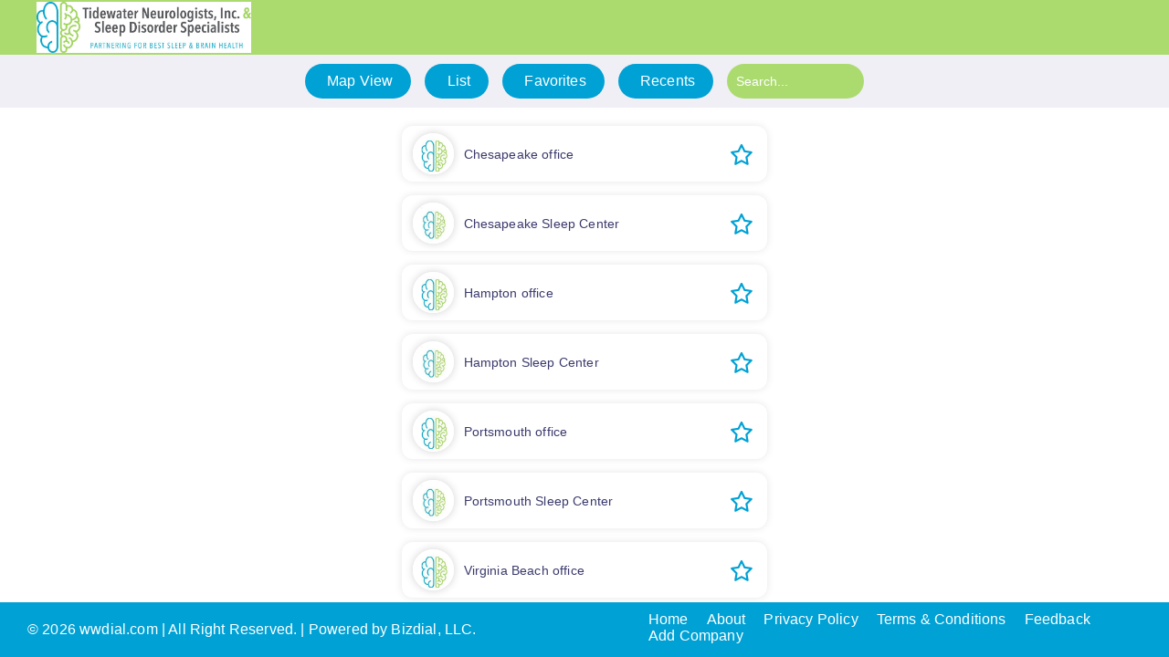

--- FILE ---
content_type: text/html; charset=UTF-8
request_url: https://wwdial.com/tnisleep
body_size: 11335
content:
<!DOCTYPE html>
<html lang="en" class="js">
<head>
         <script>
         var BASE_URL = WEB_URL = "https://wwdial.com/";
         var COMPANY_URL = "https://wwdial.com/tnisleep";
         </script>
        <meta charset="utf-8">
        <meta name="viewport" content="width=device-width, initial-scale=1.0">
        <meta name="description" content="">
        <!-- Fav Icon  -->
        <link rel="shortcut icon" href="https://wwdial.com/images/favicon.png">
        <link rel="stylesheet" href="https://cdnjs.cloudflare.com/ajax/libs/font-awesome/6.1.2/css/all.min.css" integrity="sha512-1sCRPdkRXhBV2PBLUdRb4tMg1w2YPf37qatUFeS7zlBy7jJI8Lf4VHwWfZZfpXtYSLy85pkm9GaYVYMfw5BC1A==" crossorigin="anonymous" referrerpolicy="no-referrer" />
        <!-- Site Title  -->
        <title>wwdial | Tnisleep Companies</title>
        
        <link href="https://wwdial.com/app/assets/marylnd/css/main.css" rel="stylesheet" >
        <link href="https://wwdial.com/app/assets/marylnd/css/custom.css" rel="stylesheet" >

        <!-- <link href="https://wwdial.com/app/assets/pepsi/company.css" rel="stylesheet" > -->
        
        <script>function isNumber(e){var i=(e=e||window.event).which?e.which:e.keyCode;return!(31<i&&(i<48||57<i))}</script>
        
        <script src="https://wwdial.com/assets/js/jquery.bundlec302.js?ver=130"></script>
        <script src="https://wwdial.com/assets/js/scriptc302.js?ver=130"></script>
        <script src="https://cdnjs.cloudflare.com/ajax/libs/jquery-cookie/1.4.1/jquery.cookie.min.js" integrity="sha512-3j3VU6WC5rPQB4Ld1jnLV7Kd5xr+cq9avvhwqzbH/taCRNURoeEpoPBK9pDyeukwSxwRPJ8fDgvYXd6SkaZ2TA==" crossorigin="anonymous" referrerpolicy="no-referrer"></script>
        
      
        <script src="https://maps.googleapis.com/maps/api/js?key=AIzaSyDmVtMKsPsVUwGD-uSmsgKL_RGDdodjrNE&libraries=places&v=weekly&channel=2&callback=Function.prototype"></script>
        <!--
        <script src="https://wwdial.com/app/assets/js/geo-location.js"></script>
        -->
        
      <!--Dynamic CSS files include start. Update by Vikash (30-03-24)--->
      <style>
        /**need to change first main header top */
        #tnisleep .header-bg {
            background: #abdb6f !important;
        }

        /**need to change second top header */
        #tnisleep .ion-inner-nav {
            background:  !important;
            box-shadow: none!important;
        }
        /**My profile droupdown background*/
        #tnisleep .dropdown-sub-menu {
            background:  !important;
        }
        /**list items color menu color*/
        #tnisleep .ion-inner-nav .nav-list .nav-list-item .nav-item {
            background: #00a1d5;
        }
        /**list items color menu hover color*/
        #tnisleep .ion-inner-nav .nav-list .nav-list-item .nav-item:hover {
            color: #fff;
            background: #abdb6f;
        }
        /**My profile droupdown list background*/
        #tnisleep .dropdown-sub-menu .nav-list-item-sub .nav-item {
            background: #00a1d5 !important;
            border-radius: 25px !important;
            color: #fff !important;
        }
        /**My profile droupdown list hover background*/
        #tnisleep .dropdown-sub-menu .nav-list-item-sub .nav-item:hover {
            background: #abdb6f !important;
        }
        /**app footer color*/
        #tnisleep .app-footer {
            background: #00a1d5 !important;
        }
        /**search input color desktop color*/
        #tnisleep .inpt {
            background: #abdb6f;
        }
        /**search desktop color*/
        #tnisleep .inpt:hover {
            width: 200px;
            background: #00a1d5;
        }

        /**search desktop color*/
        #tnisleep .inpt:-webkit-autofill,
        .inpt:-webkit-autofill:hover,
        .inpt:-webkit-autofill:active,
        .inpt:-webkit-autofill:focus {
            background-color: #00a1d5 !important;
            color: #00a1d5 !important;
            -webkit-box-shadow: 0 0 0 1000px #00a1d5 inset !important;
            -webkit-text-fill-color: #ffffff !important;
        }

        #tnisleep #modal-container a.otp_button,
        page-registration .loginpage .loginform .buttonsdiv .button-md-white,
        page-feedback .feedbackpage .feedbackform .buttonsdiv .button-md-white {
            background: #00a1d5;
        }

        #tnisleep .ion-inner-nav .nav-list .nav-list-item .nav-item.active-menu {
            background:  !important;
        }

        #tnisleep .searchbar-ios {
            background: #00a1d5;
        }

        #tnisleep .ww-navigation-mobile {

            background-color: #00a1d5;
            border-top: 1px solid ##00a1d5;
        }

        #tnisleep #modal-container .modal-content .modal-header {
            background-color: #abdb6f;
        }
        /**all submit and update button color */
        #tnisleep .profile_page_btn .loginbtns, #modal-container a.booking_button, #modal-container a.otp_button, page-registration .loginpage .loginform .buttonsdiv .button-md-white, page-feedback .feedbackpage .feedbackform .buttonsdiv .button-md-white {
            background: #00a1d5 !important;
        }
        /**all submit and update button hover color */
        #tnisleep page-login .loginpage .loginform .profile_page_btn .loginbtns.input_save:hover {
            color: #ffffff;
            background: #abdb6f!important;
        }
        /**Favorites icon color */
        #tnisleep page-allcompanies .dashboard .cardview .cardicon {
            color:#00a1d5 !important;
        }
        /**Call button or single company color */
        #tnisleep page-singlecompany .companybuttons .loginbtns {
            /* background: linear-gradient(to left, #981F33, #E9AB22); */
            background: linear-gradient(to left, #00a1d5, #abdb6f);
        }
        /**Location Icon color */
        #tnisleep .location-icon{
            color:#00a1d5!important;
        }

        /**Recent Clear Button color */
        #tnisleep .recent-clear-button{
            color: #fff;
            text-decoration: none;
            padding: 10px 20px;
            font-weight: 500;
            background: #00a1d5;
            border-radius: 25px;
        }

        #tnisleep page-login .loginpage .loginform .inputfields {
            box-shadow: 0px 0px 5px #abdb6f!important;
        }

        @media (max-width: 991px) {
        /* side bar first item */
            #tnisleep .menu-slide-content #menu li:first-child {
                background-color: #abdb6f;
            }
        }

    </style>       <!--Dynamic CSS files include end--->

    </head>
    <body class="overflow-scroll" id="tnisleep">

    <page class="ion-page-header" >
    
    <style>
   @media (max-width: 991px){
      .headerlogo {
         margin-left: 70px!important;
         max-width: 235px !important;
      }
   }
</style>
<ion-header class="header header-bg header-md plr-40 plr-sm-0">
   <ion-navbar class="toolbar toolbar-md">
      <div class="toolbar-background"></div>
      <div class="toolbar-content toolbar-content-md" style="text-align: left;">

         <a class="" href="https://wwdial.com/tnisleep/companies">
            <!-- <img class="headerlogo" src="https://wwdial.com/images/wwdial-logo-white.png"> -->
            <img class="headerlogo" src="https://www.bizdial.net/dev/uploads/app_images/tnisleep.jpeg" style="max-width:235px;">
         </a>

        </div>

        
             
      
        <div class="other-location buttonmodal" data-id="otherLocationModal" style="display: flex;">
         <!-- <img class="location-icon" src="</?php echo base_url(); ?>assets/images/location-icon.png">  -->
         <!-- <a href="https://mymdthink.maryland.gov/home/#/" target="_blank" >
           <img class="location-icon" src="https://wwdial.com/assets/images/mdthink.png" style="max-width:99px;">
         </a> -->
         <!-- <p class="adressname text-wp-white">Tnisleep</p> -->
         
       </div>
         
      
    </ion-navbar>
    <!-- <ion-copyright><div class="poweredby">Powered by: Bizdial, LLC.</div></ion-copyright> -->
</ion-header>    <!-------------------------Navigation bar start------------------------------------>
<div class="navbar navbar-default">

<!-----------------------mobile navigation bar start-------------------------------->
     <div class="menu-slide-phone">
        <div class="menu-slide-content">
          
          <nav role="navigation">
            <div id="menuToggle">
              <input type="checkbox" class="menuToggle_checkbox" />
                <span></span>
                <span></span>
                <span></span>
            <ul id="menu">
              <li><div class="sliding-profile"><div class="profile_name"><p>Wwdial</p></div>
                              </div></li>
              <li><a href="https://wwdial.com/" class="navigation-icon navigation-mobile_menu "><ion-icon class="icon ion-ios-information-circle"></ion-icon> Home</a></li>
              <li><a href="https://wwdial.com/about" class="navigation-icon navigation-mobile_menu "><ion-icon class="icon ion-ios-information-circle-outline"></ion-icon> About</a></li>
            <!--  
              <li class="profile"><a href="javascript:void(0)" class="navigation-icon navigation-mobile_menu buttonmodal " data-id="otpModal"><ion-icon class="icon ion-ios-contact-outline"></ion-icon> My Profile</a></li>
              
              
              <li><a href="https://wwdial.com/help" class="navigation-icon navigation-mobile_menu "><ion-icon class="icon ion-ios-help-circle-outline"></ion-icon> Help</a></li> --> 
              <li><a href="https://wwdial.com/tnisleep/privacy-policy" class="navigation-icon navigation-mobile_menu "><ion-icon class="icon ion-ios-help-buoy-outline"></ion-icon> Privacy Policy</a></li>
              <li><a href="https://wwdial.com/tnisleep/term-condition" class="navigation-icon navigation-mobile_menu "><ion-icon class="rotateimg180 icon ion-ios-information-circle-outline"></ion-icon> Terms & Conditions</a></li>
              
              <li><a href="https://wwdial.com/tnisleep/feedback" class="navigation-icon navigation-mobile_menu "><ion-icon class="icon ion-ios-help-circle-outline"></ion-icon> Feedback</a></li>

                          </ul>
           </div>
          </nav>
        </div>
       </div>

     
<!-----------------------mobile navigation bar end-------------------------------->  

    <!-- Desktop Navigation Bar Inner-->
    <div class="ion-inner-nav collapse navbar-collapse font-secondary" id="site-collapse-nav-inner">
     
      <ul class="nav-list">
        <li class="nav-list-item"><a class="nav-item " href="https://wwdial.com/tnisleep/mapview"><ion-icon name="storefront-outline"></ion-icon> Map View</a></li>
        <li class="nav-list-item"><a class="nav-item " href="https://wwdial.com/tnisleep/companies"><ion-icon name="storefront-outline"></ion-icon> List</a></li>
        
                <li class="nav-list-item">
            <a class="nav-item  buttonmodal" data-id="loginModal" href="javascript:void(0)">
                <ion-icon name="heart-outline"></ion-icon> Favorites
            </a>
        </li>

        <li class="nav-list-item">
                       <a class="nav-item " href="https://wwdial.com/tnisleep/recents">
                            <ion-icon name="eye-outline"></ion-icon> Recents
                        </a>
        </li>
         <!-- <li class="nav-list-item">
             <a class="nav-item </?php if(uri_string() == 'georgia/add-company'){echo 'active-menu';} ?>" href="</?php echo base_url(); ?>georgia/add-company">
                 <ion-icon name="heart-outline"></ion-icon> Add Company
             </a>
       </li> -->
        
        
        <!-- <li class="nav-list-item"><a class="nav-item buttonmodal" data-id="loginModal" href="javascript:void(0)">Login</a></li> -->

        <!-- 
        <li class="nav-list-item"><a class="nav-item" href="https://wwdial.com/login"> Login</a></li>         
        <li class="nav-list-item"><a class="nav-item" href="https://wwdial.com/registration">Sign up</a></li>     
        -->   
        
         
        
           <li class="nav-list-item " style="position: relative;"><form action=""><input id="searchInput" oninput="return showIcon()" type="search" class="search-clear form-control inpt searchbar-input searchbar-search-icon" name="searchInput" placeholder="Search..." onkeyup="searchCompany(this.value,'tnisleep'); "><div class="img">
          <span class="removeSearch">X</span>
        </div><button type="submit" class="search-button" style="display:none;"><img src="https://wwdial.com/assets/images/search-icon.png" alt="" style=" width: 15px;height: 15px;"></button></form></li>

        
         
           
      </ul>        

    </div>

    <!-- End Desktop Navigation Bar Inner-->

  </div>


<!-- Fixed Mobile Menu -->
<div class="ww-navigation-mobile">
  <div class="navigation-list">
    <a href="https://wwdial.com/tnisleep/mapview" class="navigation-icon navigation-mobile_menu "><ion-icon class="icon ion-ios-map-outline"></ion-icon> Map View</a>
    <a href="https://wwdial.com/tnisleep/companies" class="navigation-icon navigation-mobile_menu "><ion-icon class="icon ion-logo-buffer"></ion-icon> List</a>
    <a href="javascript:void(0) " class="navigation-icon navigation-mobile_menu buttonmodal " data-id="loginModal"><ion-icon class="icon ion-ios-star-outline"></ion-icon> Favorites</a>
    <a href="https://wwdial.com/tnisleep/recents" class="navigation-icon navigation-mobile_menu "><ion-icon class="icon ion-ios-timer-outline"></ion-icon> Recents</a>
    <!-- <a href="most" class="navigation-icon navigation-mobile_menu "><ion-icon class="icon ion-ios-flower"></ion-icon> Most Viewed</a> -->
    <a href="https://wwdial.com/tnisleep/add-company" class="navigation-icon navigation-mobile_menu "><ion-icon class="icon ion-ios-add-outline"></ion-icon> Add Co. </a>
  </div>
</div>
<!-- End Fixed Mobile Menu -->


<script>
if(/(android|bb\d+|meego).+mobile|avantgo|bada\/|blackberry|blazer|compal|elaine|fennec|hiptop|iemobile|ip(hone|od)|ipad|iris|kindle|Android|Silk|lge |maemo|midp|mmp|netfront|opera m(ob|in)i|palm( os)?|phone|p(ixi|re)\/|plucker|pocket|psp|series(4|6)0|symbian|treo|up\.(browser|link)|vodafone|wap|windows (ce|phone)|xda|xiino/i.test(navigator.userAgent) 
    || /1207|6310|6590|3gso|4thp|50[1-6]i|770s|802s|a wa|abac|ac(er|oo|s\-)|ai(ko|rn)|al(av|ca|co)|amoi|an(ex|ny|yw)|aptu|ar(ch|go)|as(te|us)|attw|au(di|\-m|r |s )|avan|be(ck|ll|nq)|bi(lb|rd)|bl(ac|az)|br(e|v)w|bumb|bw\-(n|u)|c55\/|capi|ccwa|cdm\-|cell|chtm|cldc|cmd\-|co(mp|nd)|craw|da(it|ll|ng)|dbte|dc\-s|devi|dica|dmob|do(c|p)o|ds(12|\-d)|el(49|ai)|em(l2|ul)|er(ic|k0)|esl8|ez([4-7]0|os|wa|ze)|fetc|fly(\-|_)|g1 u|g560|gene|gf\-5|g\-mo|go(\.w|od)|gr(ad|un)|haie|hcit|hd\-(m|p|t)|hei\-|hi(pt|ta)|hp( i|ip)|hs\-c|ht(c(\-| |_|a|g|p|s|t)|tp)|hu(aw|tc)|i\-(20|go|ma)|i230|iac( |\-|\/)|ibro|idea|ig01|ikom|im1k|inno|ipaq|iris|ja(t|v)a|jbro|jemu|jigs|kddi|keji|kgt( |\/)|klon|kpt |kwc\-|kyo(c|k)|le(no|xi)|lg( g|\/(k|l|u)|50|54|\-[a-w])|libw|lynx|m1\-w|m3ga|m50\/|ma(te|ui|xo)|mc(01|21|ca)|m\-cr|me(rc|ri)|mi(o8|oa|ts)|mmef|mo(01|02|bi|de|do|t(\-| |o|v)|zz)|mt(50|p1|v )|mwbp|mywa|n10[0-2]|n20[2-3]|n30(0|2)|n50(0|2|5)|n7(0(0|1)|10)|ne((c|m)\-|on|tf|wf|wg|wt)|nok(6|i)|nzph|o2im|op(ti|wv)|oran|owg1|p800|pan(a|d|t)|pdxg|pg(13|\-([1-8]|c))|phil|pire|pl(ay|uc)|pn\-2|po(ck|rt|se)|prox|psio|pt\-g|qa\-a|qc(07|12|21|32|60|\-[2-7]|i\-)|qtek|r380|r600|raks|rim9|ro(ve|zo)|s55\/|sa(ge|ma|mm|ms|ny|va)|sc(01|h\-|oo|p\-)|sdk\/|se(c(\-|0|1)|47|mc|nd|ri)|sgh\-|shar|sie(\-|m)|sk\-0|sl(45|id)|sm(al|ar|b3|it|t5)|so(ft|ny)|sp(01|h\-|v\-|v )|sy(01|mb)|t2(18|50)|t6(00|10|18)|ta(gt|lk)|tcl\-|tdg\-|tel(i|m)|tim\-|t\-mo|to(pl|sh)|ts(70|m\-|m3|m5)|tx\-9|up(\.b|g1|si)|utst|v400|v750|veri|vi(rg|te)|vk(40|5[0-3]|\-v)|vm40|voda|vulc|vx(52|53|60|61|70|80|81|83|85|98)|w3c(\-| )|webc|whit|wi(g |nc|nw)|wmlb|wonu|x700|yas\-|your|zeto|zte\-/i.test(navigator.userAgent.substr(0,4))) { 

  if($(".ww-navigation-mobile").hasClass("hidden") == true){
    $(".ww-navigation-mobile").removeClass("hidden");    
  }
  $("li.profile .navigation-mobile_menu ").click(function(){
    $(".menuToggle_checkbox").prop('checked', false);
  });
} else{

  if($(".ww-navigation-mobile").hasClass("hidden") == false){
    $(".ww-navigation-mobile").addClass("hidden");    
  }

}
</script>
<script>
function showIcon(){
        const username = document.querySelector(".search-clear").value;
        const img = document.querySelector(".img");
        
        if (username.length<=0) document.body.classList.remove("active");
        else document.body.classList.add("active");
        
        img.addEventListener("click", () => {
         document.querySelector(".search-clear").value= "";
        document.body.classList.remove("active");
        });
        }
 </script>
<page-allcompanies class="ion-page show-page">

    <ion-content class="background" >
        <div class="scroll-content main-box-content" style="background: #fff;">
      
      
        <ion-searchbar class="searchbar searchbar-ios" style="margin-top: 42px; box-shadow: none!important;position:sticky; top:0;z-index:99999;">
       
            <input type="text" oninput="return showicon()" class="searchbar-input searchbar-search-icon search-clear2" name="searchbar" id="searchbar" placeholder="Search.." 
            onkeyup=" searchCompany(this.value,'tnisleep'); ">
            <div class="img2">
          <span class="removeSearch">X</span>
        </div>
        
        </ion-searchbar>
                
        <div class="dashboard ">
                                        <ion-card class="cardview button-round-md button-md-white allcompaines" data-id="34817" data-slug="chesapeake-office" >
                            <div class="imagediv single_client_view">
                                    <div class="imgcontainer" >
                                        <img src="https://www.bizdial.net/dev/uploads/images/chesapeake-office1698414835.jpg" />
                                    </div>
                                <div class="company-name">Chesapeake office</div>
                            </div>
                             <i class=" cardicon fa-regular fa-star buttonmodal" data-id="loginModal"></i>                            </ion-card>        
                                      <ion-card class="cardview button-round-md button-md-white allcompaines" data-id="38208" data-slug="chesapeake-sleep-center" >
                            <div class="imagediv single_client_view">
                                    <div class="imgcontainer" >
                                        <img src="https://www.bizdial.net/dev/uploads/images/sleep-center-chesapeake1724845338.jpg" />
                                    </div>
                                <div class="company-name">Chesapeake Sleep Center</div>
                            </div>
                             <i class=" cardicon fa-regular fa-star buttonmodal" data-id="loginModal"></i>                            </ion-card>        
                                      <ion-card class="cardview button-round-md button-md-white allcompaines" data-id="34819" data-slug="hampton-office" >
                            <div class="imagediv single_client_view">
                                    <div class="imgcontainer" >
                                        <img src="https://www.bizdial.net/dev/uploads/images/hampton-office1698414806.jpg" />
                                    </div>
                                <div class="company-name">Hampton office</div>
                            </div>
                             <i class=" cardicon fa-regular fa-star buttonmodal" data-id="loginModal"></i>                            </ion-card>        
                                      <ion-card class="cardview button-round-md button-md-white allcompaines" data-id="38210" data-slug="hampton-sleep-center" >
                            <div class="imagediv single_client_view">
                                    <div class="imgcontainer" >
                                        <img src="https://www.bizdial.net/dev/uploads/images/sleep-center-hampton1724846090.jpg" />
                                    </div>
                                <div class="company-name">Hampton Sleep Center</div>
                            </div>
                             <i class=" cardicon fa-regular fa-star buttonmodal" data-id="loginModal"></i>                            </ion-card>        
                                      <ion-card class="cardview button-round-md button-md-white allcompaines" data-id="34816" data-slug="portsmouth-office" >
                            <div class="imagediv single_client_view">
                                    <div class="imgcontainer" >
                                        <img src="https://www.bizdial.net/dev/uploads/images/portsmouth-office1698414846.jpg" />
                                    </div>
                                <div class="company-name">Portsmouth office</div>
                            </div>
                             <i class=" cardicon fa-regular fa-star buttonmodal" data-id="loginModal"></i>                            </ion-card>        
                                      <ion-card class="cardview button-round-md button-md-white allcompaines" data-id="38209" data-slug="portsmouth-sleep-center" >
                            <div class="imagediv single_client_view">
                                    <div class="imgcontainer" >
                                        <img src="https://www.bizdial.net/dev/uploads/images/sleep-center-portsmouth1724845862.jpg" />
                                    </div>
                                <div class="company-name">Portsmouth Sleep Center</div>
                            </div>
                             <i class=" cardicon fa-regular fa-star buttonmodal" data-id="loginModal"></i>                            </ion-card>        
                                      <ion-card class="cardview button-round-md button-md-white allcompaines" data-id="34818" data-slug="virginia-beach-office" >
                            <div class="imagediv single_client_view">
                                    <div class="imgcontainer" >
                                        <img src="https://www.bizdial.net/dev/uploads/images/virginia-beach-office1698414822.jpg" />
                                    </div>
                                <div class="company-name">Virginia Beach office</div>
                            </div>
                             <i class=" cardicon fa-regular fa-star buttonmodal" data-id="loginModal"></i>                            </ion-card>        
                                      <ion-card class="cardview button-round-md button-md-white allcompaines" data-id="38207" data-slug="virginia-beach-sleep-center" >
                            <div class="imagediv single_client_view">
                                    <div class="imgcontainer" >
                                        <img src="https://www.bizdial.net/dev/uploads/images/sleep-center-virginia1724845046.jpg" />
                                    </div>
                                <div class="company-name">Virginia Beach Sleep Center</div>
                            </div>
                             <i class=" cardicon fa-regular fa-star buttonmodal" data-id="loginModal"></i>                            </ion-card>        
                  </div>
        
        </div>
        
        
    </ion-content>

</page-allcompanies>
<script>
 $('#recentClearData').on('click', function () {
    $.ajax({
        type: 'post',
        url: 'https://wwdial.com/common/index/clearRecent',
        data: {},
        dataType: 'json',
        success: function (data) {
            //alert(data);
            //console.log(data);
            window.location.reload();
        }
    });
  });
</script>
<script>
//alert(BASE_URL);
function searchCompany(searchInput,appslug){
    if(searchInput.length >= 0){
        var path = BASE_URL+'common/api/companiesSearch/';
        // alert('hi');

        $.ajax({
                type: 'post',
                url: path,
                data: {"searchInput":searchInput,appslug:appslug},
                success: function (data) {
                $(".dashboard").html(data);

            //  alert(data);
            //  alert(path);
            
                }
            });
    }   
}   

function filterList(x) {


  var x = x.toLowerCase().replace(/[^a-zA-Z0-9 ]/g, "");
  var data = [{"id":"34817","compnayName":"Chesapeake office","country":"US","phone":"+1(757)549-8800","address":"\r\n\t\t\t\t\t\t\t\t\t\t\t\t\r\n\t\t\t\t\t\t\t\t\t\t\t\t300 Medical Parkway, Suite 108, Chesapeake, VA 23320\r\n\t\t\t\t\t\t\t\t\t\t\t\r\n\t\t\t\t\t\t\t\t\t\t\t","city":"Chesapeake","state":"VA","zipcode":"23320","description":"\r\n\t\t\t\t\t\t\t\t\t\t\t\t\r\n\t\t\t\t\t\t\t\t\t\t\t\tVA\r\n\t\t\t\t\t\t\t\t\t\t\t\r\n\t\t\t\t\t\t\t\t\t\t\t","groupclassification":"Doctor","mapurl":"https:\/\/maps.app.goo.gl\/hi5SvE1GT8CyarKeA","Image":"chesapeake-office1698414835.jpg","isActive":"Y","status":"A","created":"2023-10-27 12:21:09","modified":"2023-10-27 13:53:55","website":"https:\/\/www.tnisleep.com\/contact\/","latitude":"36.7446655502815","longitude":"-76.2485718704387","businessHours":"","timeZone":"-5.00","globalCompany":"Yes","workingAllTime":"Yes","appId":"10","createdBy":"3","bm_id":null,"distance":"11.571191302822394"},{"id":"38208","compnayName":"Chesapeake Sleep Center","country":"US","phone":"+1(757) 436-8304","address":"\r\n\t\t\t\t\t\t\t\t\t\t\t\t\r\n\t\t\t\t\t\t\t\t\t\t\t\t\r\n\t\t\t\t\t\t\t\t\t\t\t\t\r\n\t\t\t\t\t\t\t\t\t\t\t\t\r\n\t\t\t\t\t\t\t\t\t\t\t\t\r\n\t\t\t\t\t\t\t\t\t\t\t\t\r\n\t\t\t\t\t\t\t\t\t\t\t\t300 Medical Parkway, Suite 108, Chesapeake, VA 23320\r\n\t\t\t\t\t\t\t\t\t\t\t\r\n\t\t\t\t\t\t\t\t\t\t\t\r\n\t\t\t\t\t\t\t\t\t\t\t\r\n\t\t\t\t\t\t\t\t\t\t\t\r\n\t\t\t\t\t\t\t\t\t\t\t\r\n\t\t\t\t\t\t\t\t\t\t\t\r\n\t\t\t\t\t\t\t\t\t\t\t","city":"Chesapeake","state":"VA","zipcode":"23320","description":"\r\n\t\t\t\t\t\t\t\t\t\t\t\t\r\n\t\t\t\t\t\t\t\t\t\t\t\t\r\n\t\t\t\t\t\t\t\t\t\t\t\t\r\n\t\t\t\t\t\t\t\t\t\t\t\t\r\n\t\t\t\t\t\t\t\t\t\t\t\r\n\t\t\t\t\t\t\t\t\t\t\t\r\n\t\t\t\t\t\t\t\t\t\t\t\r\n\t\t\t\t\t\t\t\t\t\t\t","groupclassification":"","mapurl":"https:\/\/maps.app.goo.gl\/hi5SvE1GT8CyarKeA","Image":"sleep-center-chesapeake1724845338.jpg","isActive":"Y","status":"A","created":"2024-08-28 11:42:18","modified":"2024-08-28 12:45:44","website":"https:\/\/www.tnisleep.com\/contact\/","latitude":"36.7446655502815","longitude":"-76.2485718704387","businessHours":"","timeZone":"0.00","globalCompany":"Yes","workingAllTime":"Yes","appId":"10","createdBy":"3","bm_id":null,"distance":"11.571191302822394"},{"id":"34819","compnayName":"Hampton office","country":"US","phone":"+1(757)262-0390","address":"\r\n\t\t\t\t\t\t\t\t\t\t\t\t\r\n\t\t\t\t\t\t\t\t\t\t\t\t2713 Neil Armstrong Parkway, Suite G3, Hampton, VA 23666\r\n\t\t\t\t\t\t\t\t\t\t\t\r\n\t\t\t\t\t\t\t\t\t\t\t","city":"Hampton","state":"VA","zipcode":"23666","description":"\r\n\t\t\t\t\t\t\t\t\t\t\t\t\r\n\t\t\t\t\t\t\t\t\t\t\t\tVA\r\n\t\t\t\t\t\t\t\t\t\t\t\r\n\t\t\t\t\t\t\t\t\t\t\t","groupclassification":"Doctor","mapurl":"https:\/\/maps.app.goo.gl\/cE6kyQ2VZ3fpqanc6","Image":"hampton-office1698414806.jpg","isActive":"Y","status":"A","created":"2023-10-27 12:21:09","modified":"2023-10-27 13:53:26","website":"https:\/\/www.tnisleep.com\/contact\/","latitude":"37.0626233573077","longitude":"-76.40198078841679","businessHours":"","timeZone":"-5.00","globalCompany":"Yes","workingAllTime":"Yes","appId":"10","createdBy":"3","bm_id":null,"distance":"13.834920949628813"},{"id":"38210","compnayName":"Hampton Sleep Center","country":"US","phone":"+1(757) 224-4200","address":"\r\n\t\t\t\t\t\t\t\t\t\t\t\t\r\n\t\t\t\t\t\t\t\t\t\t\t\t\r\n\t\t\t\t\t\t\t\t\t\t\t\t\r\n\t\t\t\t\t\t\t\t\t\t\t\t2713 Neil Armstrong Parkway, Suite G3, Hampton, VA 23666\r\n\t\t\t\t\t\t\t\t\t\t\t\r\n\t\t\t\t\t\t\t\t\t\t\t\r\n\t\t\t\t\t\t\t\t\t\t\t\r\n\t\t\t\t\t\t\t\t\t\t\t","city":"Hampton","state":"VA","zipcode":"23666","description":"\r\n\t\t\t\t\t\t\t\t\t\t\t\t\r\n\t\t\t\t\t\t\t\t\t\t\t","groupclassification":"","mapurl":"https:\/\/maps.app.goo.gl\/cE6kyQ2VZ3fpqanc6","Image":"sleep-center-hampton1724846090.jpg","isActive":"Y","status":"A","created":"2024-08-28 11:54:50","modified":"2024-08-28 12:46:44","website":"https:\/\/www.tnisleep.com\/contact\/","latitude":"37.0626233573077","longitude":"-76.40198078841679","businessHours":"","timeZone":"-5.00","globalCompany":"Yes","workingAllTime":"No","appId":"10","createdBy":"3","bm_id":null,"distance":"13.834920949628813"},{"id":"34816","compnayName":"Portsmouth office","country":"US","phone":"+1(757)686-9300","address":"\r\n\t\t\t\t\t\t\t\t\t\t\t\t\r\n\t\t\t\t\t\t\t\t\t\t\t\t3235 Academy Avenue, Suite 305, Portsmouth, VA 23703\r\n\t\t\t\t\t\t\t\t\t\t\t\r\n\t\t\t\t\t\t\t\t\t\t\t","city":"Portsmouth","state":"VA","zipcode":"23703","description":"\r\n\t\t\t\t\t\t\t\t\t\t\t\t\r\n\t\t\t\t\t\t\t\t\t\t\t\tVA\r\n\t\t\t\t\t\t\t\t\t\t\t\r\n\t\t\t\t\t\t\t\t\t\t\t","groupclassification":"Medicare","mapurl":"https:\/\/maps.app.goo.gl\/jGj3LqnCZQhmJ56J7","Image":"portsmouth-office1698414846.jpg","isActive":"Y","status":"A","created":"2023-10-27 12:21:08","modified":"2023-10-27 13:54:06","website":"https:\/\/www.tnisleep.com\/contact\/","latitude":"36.8622164347547","longitude":"-76.3973609360815","businessHours":"","timeZone":"-5.00","globalCompany":"Yes","workingAllTime":"Yes","appId":"10","createdBy":"3","bm_id":null,"distance":"0.016190733937445235"},{"id":"38209","compnayName":"Portsmouth Sleep Center","country":"US","phone":"+1(757) 686-8594","address":"\r\n\t\t\t\t\t\t\t\t\t\t\t\t\r\n\t\t\t\t\t\t\t\t\t\t\t\t\r\n\t\t\t\t\t\t\t\t\t\t\t\t\r\n\t\t\t\t\t\t\t\t\t\t\t\t3235 Academy Avenue, Suite 305, Portsmouth, VA 23703\r\n\t\t\t\t\t\t\t\t\t\t\t\r\n\t\t\t\t\t\t\t\t\t\t\t\r\n\t\t\t\t\t\t\t\t\t\t\t\r\n\t\t\t\t\t\t\t\t\t\t\t","city":"Portsmouth","state":"VA","zipcode":"23703","description":"\r\n\t\t\t\t\t\t\t\t\t\t\t\t\r\n\t\t\t\t\t\t\t\t\t\t\t","groupclassification":"","mapurl":"https:\/\/maps.app.goo.gl\/jGj3LqnCZQhmJ56J7","Image":"sleep-center-portsmouth1724845862.jpg","isActive":"Y","status":"A","created":"2024-08-28 11:51:02","modified":"2024-08-28 12:46:18","website":"https:\/\/www.tnisleep.com\/contact\/","latitude":"36.8622164347547","longitude":"-76.3973609360815","businessHours":"","timeZone":"-5.00","globalCompany":"Yes","workingAllTime":"No","appId":"10","createdBy":"3","bm_id":null,"distance":"0.016190733937445235"},{"id":"34818","compnayName":"Virginia Beach office","country":"US","phone":"+1(757)228-5801","address":"\r\n\t\t\t\t\t\t\t\t\t\t\t\t\r\n\t\t\t\t\t\t\t\t\t\t\t\t\r\n\t\t\t\t\t\t\t\t\t\t\t\t4480 Holland Office Park, Bldg. 2, Suite 225,Virginia Beach, VA 23452\r\n\t\t\t\t\t\t\t\t\t\t\t\r\n\t\t\t\t\t\t\t\t\t\t\t\r\n\t\t\t\t\t\t\t\t\t\t\t","city":"Virginia Beach","state":"VA","zipcode":"23452","description":"\r\n\t\t\t\t\t\t\t\t\t\t\t\t\r\n\t\t\t\t\t\t\t\t\t\t\t\t\r\n\t\t\t\t\t\t\t\t\t\t\t\tVA\r\n\t\t\t\t\t\t\t\t\t\t\t\r\n\t\t\t\t\t\t\t\t\t\t\t\r\n\t\t\t\t\t\t\t\t\t\t\t","groupclassification":"Doctor","mapurl":"https:\/\/maps.app.goo.gl\/1jCz9fjtG5asp7aBA","Image":"virginia-beach-office1698414822.jpg","isActive":"Y","status":"A","created":"2023-10-27 12:21:09","modified":"2023-10-27 13:53:42","website":"https:\/\/www.tnisleep.com\/contact\/","latitude":"36.8274017715871","longitude":"-76.1315878550417","businessHours":"","timeZone":"-5.00","globalCompany":"Yes","workingAllTime":"Yes","appId":"10","createdBy":"3","bm_id":null,"distance":"14.888678712778773"},{"id":"38207","compnayName":"Virginia Beach Sleep Center","country":"US","phone":"+17574560984","address":"\r\n\t\t\t\t\t\t\t\t\t\t\t\t\r\n\t\t\t\t\t\t\t\t\t\t\t\t\r\n\t\t\t\t\t\t\t\t\t\t\t\t\r\n\t\t\t\t\t\t\t\t\t\t\t\t\r\n\t\t\t\t\t\t\t\t\t\t\t\t\r\n\t\t\t\t\t\t\t\t\t\t\t\t\r\n\t\t\t\t\t\t\t\t\t\t\t\t\r\n\t\t\t\t\t\t\t\t\t\t\t\t4480 Holland Office Park, Bldg. 2, Suite 225,Virginia Beach, VA 23452\r\n\t\t\t\t\t\t\t\t\t\t\t\r\n\t\t\t\t\t\t\t\t\t\t\t\r\n\t\t\t\t\t\t\t\t\t\t\t\r\n\t\t\t\t\t\t\t\t\t\t\t\r\n\t\t\t\t\t\t\t\t\t\t\t\r\n\t\t\t\t\t\t\t","city":"Virginia Beach","state":"VA","zipcode":"23452","description":"\r\n\t\t\t\t\t\t\t\t\t\t\t\t\r\n\t\t\t\t\t\t\t\t\t\t\t\t\r\n\t\t\t\t\t\t\t\t\t\t\t\t\r\n\t\t\t\t\t\t\t\t\t\t\t\t\r\n\t\t\t\t\t\t\t\t\t\t\t\r\n\t\t\t\t\t\t\t\t\t\t\t\r\n\t\t\t\t\t\t\t\t\t\t\t\r\n\t\t\t\t\t\t\t\t\t\t\t","groupclassification":"","mapurl":"https:\/\/maps.app.goo.gl\/1jCz9fjtG5asp7aBA","Image":"sleep-center-virginia1724845046.jpg","isActive":"Y","status":"A","created":"2024-08-28 11:37:26","modified":"2024-08-28 12:48:48","website":"https:\/\/www.tnisleep.com\/contact\/","latitude":"36.8274017715871","longitude":"-76.1315878550417","businessHours":"","timeZone":"-5.00","globalCompany":"Yes","workingAllTime":"Yes","appId":"10","createdBy":"3","bm_id":null,"distance":"14.888678712778773"}];
  var filterData = new Array();
   for(let k = 0; k<data.length; k++){
     var str = (data[k].compnayName).toLowerCase();
     if((str.search(x)) != -1){
       filterData.push(data[k].id);

       }
   }
//  console.log(filterData);
  $(".dashboard ion-card").hide();
  
   for(let j = 0; j<filterData.length; j++){
     var compID = filterData[j];
    // console.log(compID);
     $('.dashboard ion-card[data-id="' + compID + '"]').show();
   }
}
</script>

<script>

function SingleSearchCompany(searchInput, companyId, appslug){
    $(".serachName").text('');
    $(".menuprofile").show();
    if(searchInput.length >= 0){
        var path = BASE_URL+'common/api/SingleCompaniesSearch/';

        $.ajax({
            type: 'post',
            url: path,
            data: {"searchInput":searchInput,"companyId":companyId,appslug:appslug},
            success: function (res) {
              $(".companybuttons").html(res);
              if(searchInput!=""){
                $(".serachName").text('Search result for : '+searchInput);
                $(".menuprofile").hide();
              }
              
            }
        });
    }   
}   

function singleCompanyFilterList(x) {


  var x = x.toLowerCase().replace(/[^a-zA-Z0-9 ]/g, "");
  var data = [{"id":"34817","compnayName":"Chesapeake office","country":"US","phone":"+1(757)549-8800","address":"\r\n\t\t\t\t\t\t\t\t\t\t\t\t\r\n\t\t\t\t\t\t\t\t\t\t\t\t300 Medical Parkway, Suite 108, Chesapeake, VA 23320\r\n\t\t\t\t\t\t\t\t\t\t\t\r\n\t\t\t\t\t\t\t\t\t\t\t","city":"Chesapeake","state":"VA","zipcode":"23320","description":"\r\n\t\t\t\t\t\t\t\t\t\t\t\t\r\n\t\t\t\t\t\t\t\t\t\t\t\tVA\r\n\t\t\t\t\t\t\t\t\t\t\t\r\n\t\t\t\t\t\t\t\t\t\t\t","groupclassification":"Doctor","mapurl":"https:\/\/maps.app.goo.gl\/hi5SvE1GT8CyarKeA","Image":"chesapeake-office1698414835.jpg","isActive":"Y","status":"A","created":"2023-10-27 12:21:09","modified":"2023-10-27 13:53:55","website":"https:\/\/www.tnisleep.com\/contact\/","latitude":"36.7446655502815","longitude":"-76.2485718704387","businessHours":"","timeZone":"-5.00","globalCompany":"Yes","workingAllTime":"Yes","appId":"10","createdBy":"3","bm_id":null,"distance":"11.571191302822394"},{"id":"38208","compnayName":"Chesapeake Sleep Center","country":"US","phone":"+1(757) 436-8304","address":"\r\n\t\t\t\t\t\t\t\t\t\t\t\t\r\n\t\t\t\t\t\t\t\t\t\t\t\t\r\n\t\t\t\t\t\t\t\t\t\t\t\t\r\n\t\t\t\t\t\t\t\t\t\t\t\t\r\n\t\t\t\t\t\t\t\t\t\t\t\t\r\n\t\t\t\t\t\t\t\t\t\t\t\t\r\n\t\t\t\t\t\t\t\t\t\t\t\t300 Medical Parkway, Suite 108, Chesapeake, VA 23320\r\n\t\t\t\t\t\t\t\t\t\t\t\r\n\t\t\t\t\t\t\t\t\t\t\t\r\n\t\t\t\t\t\t\t\t\t\t\t\r\n\t\t\t\t\t\t\t\t\t\t\t\r\n\t\t\t\t\t\t\t\t\t\t\t\r\n\t\t\t\t\t\t\t\t\t\t\t\r\n\t\t\t\t\t\t\t\t\t\t\t","city":"Chesapeake","state":"VA","zipcode":"23320","description":"\r\n\t\t\t\t\t\t\t\t\t\t\t\t\r\n\t\t\t\t\t\t\t\t\t\t\t\t\r\n\t\t\t\t\t\t\t\t\t\t\t\t\r\n\t\t\t\t\t\t\t\t\t\t\t\t\r\n\t\t\t\t\t\t\t\t\t\t\t\r\n\t\t\t\t\t\t\t\t\t\t\t\r\n\t\t\t\t\t\t\t\t\t\t\t\r\n\t\t\t\t\t\t\t\t\t\t\t","groupclassification":"","mapurl":"https:\/\/maps.app.goo.gl\/hi5SvE1GT8CyarKeA","Image":"sleep-center-chesapeake1724845338.jpg","isActive":"Y","status":"A","created":"2024-08-28 11:42:18","modified":"2024-08-28 12:45:44","website":"https:\/\/www.tnisleep.com\/contact\/","latitude":"36.7446655502815","longitude":"-76.2485718704387","businessHours":"","timeZone":"0.00","globalCompany":"Yes","workingAllTime":"Yes","appId":"10","createdBy":"3","bm_id":null,"distance":"11.571191302822394"},{"id":"34819","compnayName":"Hampton office","country":"US","phone":"+1(757)262-0390","address":"\r\n\t\t\t\t\t\t\t\t\t\t\t\t\r\n\t\t\t\t\t\t\t\t\t\t\t\t2713 Neil Armstrong Parkway, Suite G3, Hampton, VA 23666\r\n\t\t\t\t\t\t\t\t\t\t\t\r\n\t\t\t\t\t\t\t\t\t\t\t","city":"Hampton","state":"VA","zipcode":"23666","description":"\r\n\t\t\t\t\t\t\t\t\t\t\t\t\r\n\t\t\t\t\t\t\t\t\t\t\t\tVA\r\n\t\t\t\t\t\t\t\t\t\t\t\r\n\t\t\t\t\t\t\t\t\t\t\t","groupclassification":"Doctor","mapurl":"https:\/\/maps.app.goo.gl\/cE6kyQ2VZ3fpqanc6","Image":"hampton-office1698414806.jpg","isActive":"Y","status":"A","created":"2023-10-27 12:21:09","modified":"2023-10-27 13:53:26","website":"https:\/\/www.tnisleep.com\/contact\/","latitude":"37.0626233573077","longitude":"-76.40198078841679","businessHours":"","timeZone":"-5.00","globalCompany":"Yes","workingAllTime":"Yes","appId":"10","createdBy":"3","bm_id":null,"distance":"13.834920949628813"},{"id":"38210","compnayName":"Hampton Sleep Center","country":"US","phone":"+1(757) 224-4200","address":"\r\n\t\t\t\t\t\t\t\t\t\t\t\t\r\n\t\t\t\t\t\t\t\t\t\t\t\t\r\n\t\t\t\t\t\t\t\t\t\t\t\t\r\n\t\t\t\t\t\t\t\t\t\t\t\t2713 Neil Armstrong Parkway, Suite G3, Hampton, VA 23666\r\n\t\t\t\t\t\t\t\t\t\t\t\r\n\t\t\t\t\t\t\t\t\t\t\t\r\n\t\t\t\t\t\t\t\t\t\t\t\r\n\t\t\t\t\t\t\t\t\t\t\t","city":"Hampton","state":"VA","zipcode":"23666","description":"\r\n\t\t\t\t\t\t\t\t\t\t\t\t\r\n\t\t\t\t\t\t\t\t\t\t\t","groupclassification":"","mapurl":"https:\/\/maps.app.goo.gl\/cE6kyQ2VZ3fpqanc6","Image":"sleep-center-hampton1724846090.jpg","isActive":"Y","status":"A","created":"2024-08-28 11:54:50","modified":"2024-08-28 12:46:44","website":"https:\/\/www.tnisleep.com\/contact\/","latitude":"37.0626233573077","longitude":"-76.40198078841679","businessHours":"","timeZone":"-5.00","globalCompany":"Yes","workingAllTime":"No","appId":"10","createdBy":"3","bm_id":null,"distance":"13.834920949628813"},{"id":"34816","compnayName":"Portsmouth office","country":"US","phone":"+1(757)686-9300","address":"\r\n\t\t\t\t\t\t\t\t\t\t\t\t\r\n\t\t\t\t\t\t\t\t\t\t\t\t3235 Academy Avenue, Suite 305, Portsmouth, VA 23703\r\n\t\t\t\t\t\t\t\t\t\t\t\r\n\t\t\t\t\t\t\t\t\t\t\t","city":"Portsmouth","state":"VA","zipcode":"23703","description":"\r\n\t\t\t\t\t\t\t\t\t\t\t\t\r\n\t\t\t\t\t\t\t\t\t\t\t\tVA\r\n\t\t\t\t\t\t\t\t\t\t\t\r\n\t\t\t\t\t\t\t\t\t\t\t","groupclassification":"Medicare","mapurl":"https:\/\/maps.app.goo.gl\/jGj3LqnCZQhmJ56J7","Image":"portsmouth-office1698414846.jpg","isActive":"Y","status":"A","created":"2023-10-27 12:21:08","modified":"2023-10-27 13:54:06","website":"https:\/\/www.tnisleep.com\/contact\/","latitude":"36.8622164347547","longitude":"-76.3973609360815","businessHours":"","timeZone":"-5.00","globalCompany":"Yes","workingAllTime":"Yes","appId":"10","createdBy":"3","bm_id":null,"distance":"0.016190733937445235"},{"id":"38209","compnayName":"Portsmouth Sleep Center","country":"US","phone":"+1(757) 686-8594","address":"\r\n\t\t\t\t\t\t\t\t\t\t\t\t\r\n\t\t\t\t\t\t\t\t\t\t\t\t\r\n\t\t\t\t\t\t\t\t\t\t\t\t\r\n\t\t\t\t\t\t\t\t\t\t\t\t3235 Academy Avenue, Suite 305, Portsmouth, VA 23703\r\n\t\t\t\t\t\t\t\t\t\t\t\r\n\t\t\t\t\t\t\t\t\t\t\t\r\n\t\t\t\t\t\t\t\t\t\t\t\r\n\t\t\t\t\t\t\t\t\t\t\t","city":"Portsmouth","state":"VA","zipcode":"23703","description":"\r\n\t\t\t\t\t\t\t\t\t\t\t\t\r\n\t\t\t\t\t\t\t\t\t\t\t","groupclassification":"","mapurl":"https:\/\/maps.app.goo.gl\/jGj3LqnCZQhmJ56J7","Image":"sleep-center-portsmouth1724845862.jpg","isActive":"Y","status":"A","created":"2024-08-28 11:51:02","modified":"2024-08-28 12:46:18","website":"https:\/\/www.tnisleep.com\/contact\/","latitude":"36.8622164347547","longitude":"-76.3973609360815","businessHours":"","timeZone":"-5.00","globalCompany":"Yes","workingAllTime":"No","appId":"10","createdBy":"3","bm_id":null,"distance":"0.016190733937445235"},{"id":"34818","compnayName":"Virginia Beach office","country":"US","phone":"+1(757)228-5801","address":"\r\n\t\t\t\t\t\t\t\t\t\t\t\t\r\n\t\t\t\t\t\t\t\t\t\t\t\t\r\n\t\t\t\t\t\t\t\t\t\t\t\t4480 Holland Office Park, Bldg. 2, Suite 225,Virginia Beach, VA 23452\r\n\t\t\t\t\t\t\t\t\t\t\t\r\n\t\t\t\t\t\t\t\t\t\t\t\r\n\t\t\t\t\t\t\t\t\t\t\t","city":"Virginia Beach","state":"VA","zipcode":"23452","description":"\r\n\t\t\t\t\t\t\t\t\t\t\t\t\r\n\t\t\t\t\t\t\t\t\t\t\t\t\r\n\t\t\t\t\t\t\t\t\t\t\t\tVA\r\n\t\t\t\t\t\t\t\t\t\t\t\r\n\t\t\t\t\t\t\t\t\t\t\t\r\n\t\t\t\t\t\t\t\t\t\t\t","groupclassification":"Doctor","mapurl":"https:\/\/maps.app.goo.gl\/1jCz9fjtG5asp7aBA","Image":"virginia-beach-office1698414822.jpg","isActive":"Y","status":"A","created":"2023-10-27 12:21:09","modified":"2023-10-27 13:53:42","website":"https:\/\/www.tnisleep.com\/contact\/","latitude":"36.8274017715871","longitude":"-76.1315878550417","businessHours":"","timeZone":"-5.00","globalCompany":"Yes","workingAllTime":"Yes","appId":"10","createdBy":"3","bm_id":null,"distance":"14.888678712778773"},{"id":"38207","compnayName":"Virginia Beach Sleep Center","country":"US","phone":"+17574560984","address":"\r\n\t\t\t\t\t\t\t\t\t\t\t\t\r\n\t\t\t\t\t\t\t\t\t\t\t\t\r\n\t\t\t\t\t\t\t\t\t\t\t\t\r\n\t\t\t\t\t\t\t\t\t\t\t\t\r\n\t\t\t\t\t\t\t\t\t\t\t\t\r\n\t\t\t\t\t\t\t\t\t\t\t\t\r\n\t\t\t\t\t\t\t\t\t\t\t\t\r\n\t\t\t\t\t\t\t\t\t\t\t\t4480 Holland Office Park, Bldg. 2, Suite 225,Virginia Beach, VA 23452\r\n\t\t\t\t\t\t\t\t\t\t\t\r\n\t\t\t\t\t\t\t\t\t\t\t\r\n\t\t\t\t\t\t\t\t\t\t\t\r\n\t\t\t\t\t\t\t\t\t\t\t\r\n\t\t\t\t\t\t\t\t\t\t\t\r\n\t\t\t\t\t\t\t","city":"Virginia Beach","state":"VA","zipcode":"23452","description":"\r\n\t\t\t\t\t\t\t\t\t\t\t\t\r\n\t\t\t\t\t\t\t\t\t\t\t\t\r\n\t\t\t\t\t\t\t\t\t\t\t\t\r\n\t\t\t\t\t\t\t\t\t\t\t\t\r\n\t\t\t\t\t\t\t\t\t\t\t\r\n\t\t\t\t\t\t\t\t\t\t\t\r\n\t\t\t\t\t\t\t\t\t\t\t\r\n\t\t\t\t\t\t\t\t\t\t\t","groupclassification":"","mapurl":"https:\/\/maps.app.goo.gl\/1jCz9fjtG5asp7aBA","Image":"sleep-center-virginia1724845046.jpg","isActive":"Y","status":"A","created":"2024-08-28 11:37:26","modified":"2024-08-28 12:48:48","website":"https:\/\/www.tnisleep.com\/contact\/","latitude":"36.8274017715871","longitude":"-76.1315878550417","businessHours":"","timeZone":"-5.00","globalCompany":"Yes","workingAllTime":"Yes","appId":"10","createdBy":"3","bm_id":null,"distance":"14.888678712778773"}];
  var filterData = new Array();
   for(let k = 0; k<data.length; k++){
     var str = (data[k].compnayName).toLowerCase();
     if((str.search(x)) != -1){
       filterData.push(data[k].id);

       }
   }
//  console.log(filterData);
  $(".dashboard ion-card").hide();
  
   for(let j = 0; j<filterData.length; j++){
     var compID = filterData[j];
    // console.log(compID);
     $('.dashboard ion-card[data-id="' + compID + '"]').show();
   }
}
</script>
<!--  -->

<script>
    $(document).ready(function (e) {

        $(document).on("click", "#btn-give-access", function(e){

            location.reload(true);

        });

        //$(".single_client_view").click(function(){
            $(document).on("click", ".single_client_view", function(){
            //alert("The button is clicked in Ajax content!!");

        //  var id = $(this).parent().attr("data-slug");
        //  window.location.href= BASE_URL+id;
            var id = $(this).parent().attr("data-id");
            window.location.href= COMPANY_URL+"/company/"+id;
        });
        $(".favourite_click").click(function(){
            var id = $(this).parent().attr("data-id");
            
            if($(this).hasClass('fa-solid') == true){
                $(this).addClass('fa-regular');
                $(this).removeClass('fa-solid');
            } else{
                $(this).removeClass('fa-regular');
                $(this).addClass('fa-solid');
            }

        });
    });
</script>
<script>
    $(document).ready(function (e) {
       
        $('i.cardicon.favourite_click').on('click', function (e) {   
          e.preventDefault();
          var companyId = $(this).parent().attr("data-id");
          var clickedDiv = $(this).parent();

        
    
          $.ajax({
            type: 'post',
            url: 'https://wwdial.com/tnisleep/book_mark',
            data: {companyId:companyId, userId:userId},
            dataType: 'json',
            success: function (data) {

              //console.log(data);

              if(data.bm_id==null){
                    $(clickedDiv).hide();
                }
             
            },
            error: function(data){
            
            }
          });
    
        });
    
    });
</script>
<script>
  function showicon(){
    const username = document.querySelector(".search-clear2").value;
    const img = document.querySelector(".img2");
    
    if (username.length<=0) document.body.classList.remove("active2");
    else document.body.classList.add("active2");
    
    img.addEventListener("click", () => {
      document.querySelector(".search-clear2").value= "";
    document.body.classList.remove("active2");
    });
  }
 </script>
 <script>
    // this function will be executed on click of X (clear button)
    $('.removeSearch').on('click', function () {
        //var searchInput = $(this).val();
        //alert(searchInput);
        window.location.reload();
    });

</script>
            <!-- Start .footer-section  -->
            <div class="app-footer" style="background: #E9AB22;">
             
            <div class="footer-left copywrite">
            	<p>&#169; 2026 <span>wwdial.com</span> | All Right Reserved. | Powered by Bizdial, LLC.</p>
            </div>
            <div class="footer-right">
            	<ul>
              <li><a href="https://wwdial.com/" class="navigation-icon navigation-mobile_menu">Home</a></li>
            		<li><a href="https://wwdial.com/about" class="navigation-icon navigation-mobile_menu ">About</a></li>
					<li><a href="https://wwdial.com/tnisleep/privacy-policy" class="navigation-icon navigation-mobile_menu ">Privacy Policy</a></li>
					<li><a href="https://wwdial.com/tnisleep/term-condition" class="navigation-icon navigation-mobile_menu ">Terms & Conditions</a></li>
                    <li><a href="https://wwdial.com/tnisleep/feedback" class="navigation-icon navigation-mobile_menu ">Feedback</a></li>
                    <li><a href="https://wwdial.com/tnisleep/add-company" class="navigation-icon navigation-mobile_menu ">Add Company</a></li>
            	</ul>
            </div>
</div>
            <!-- .footer-section  -->

<script>
      if(/(android|bb\d+|meego).+mobile|avantgo|bada\/|blackberry|blazer|compal|elaine|fennec|hiptop|iemobile|ip(hone|od)|ipad|iris|kindle|Android|Silk|lge |maemo|midp|mmp|netfront|opera m(ob|in)i|palm( os)?|phone|p(ixi|re)\/|plucker|pocket|psp|series(4|6)0|symbian|treo|up\.(browser|link)|vodafone|wap|windows (ce|phone)|xda|xiino/i.test(navigator.userAgent) 
    || /1207|6310|6590|3gso|4thp|50[1-6]i|770s|802s|a wa|abac|ac(er|oo|s\-)|ai(ko|rn)|al(av|ca|co)|amoi|an(ex|ny|yw)|aptu|ar(ch|go)|as(te|us)|attw|au(di|\-m|r |s )|avan|be(ck|ll|nq)|bi(lb|rd)|bl(ac|az)|br(e|v)w|bumb|bw\-(n|u)|c55\/|capi|ccwa|cdm\-|cell|chtm|cldc|cmd\-|co(mp|nd)|craw|da(it|ll|ng)|dbte|dc\-s|devi|dica|dmob|do(c|p)o|ds(12|\-d)|el(49|ai)|em(l2|ul)|er(ic|k0)|esl8|ez([4-7]0|os|wa|ze)|fetc|fly(\-|_)|g1 u|g560|gene|gf\-5|g\-mo|go(\.w|od)|gr(ad|un)|haie|hcit|hd\-(m|p|t)|hei\-|hi(pt|ta)|hp( i|ip)|hs\-c|ht(c(\-| |_|a|g|p|s|t)|tp)|hu(aw|tc)|i\-(20|go|ma)|i230|iac( |\-|\/)|ibro|idea|ig01|ikom|im1k|inno|ipaq|iris|ja(t|v)a|jbro|jemu|jigs|kddi|keji|kgt( |\/)|klon|kpt |kwc\-|kyo(c|k)|le(no|xi)|lg( g|\/(k|l|u)|50|54|\-[a-w])|libw|lynx|m1\-w|m3ga|m50\/|ma(te|ui|xo)|mc(01|21|ca)|m\-cr|me(rc|ri)|mi(o8|oa|ts)|mmef|mo(01|02|bi|de|do|t(\-| |o|v)|zz)|mt(50|p1|v )|mwbp|mywa|n10[0-2]|n20[2-3]|n30(0|2)|n50(0|2|5)|n7(0(0|1)|10)|ne((c|m)\-|on|tf|wf|wg|wt)|nok(6|i)|nzph|o2im|op(ti|wv)|oran|owg1|p800|pan(a|d|t)|pdxg|pg(13|\-([1-8]|c))|phil|pire|pl(ay|uc)|pn\-2|po(ck|rt|se)|prox|psio|pt\-g|qa\-a|qc(07|12|21|32|60|\-[2-7]|i\-)|qtek|r380|r600|raks|rim9|ro(ve|zo)|s55\/|sa(ge|ma|mm|ms|ny|va)|sc(01|h\-|oo|p\-)|sdk\/|se(c(\-|0|1)|47|mc|nd|ri)|sgh\-|shar|sie(\-|m)|sk\-0|sl(45|id)|sm(al|ar|b3|it|t5)|so(ft|ny)|sp(01|h\-|v\-|v )|sy(01|mb)|t2(18|50)|t6(00|10|18)|ta(gt|lk)|tcl\-|tdg\-|tel(i|m)|tim\-|t\-mo|to(pl|sh)|ts(70|m\-|m3|m5)|tx\-9|up(\.b|g1|si)|utst|v400|v750|veri|vi(rg|te)|vk(40|5[0-3]|\-v)|vm40|voda|vulc|vx(52|53|60|61|70|80|81|83|85|98)|w3c(\-| )|webc|whit|wi(g |nc|nw)|wmlb|wonu|x700|yas\-|your|zeto|zte\-/i.test(navigator.userAgent.substr(0,4))) { 
      
     $(".app-footer").addClass("hidden");

  }else{
    $(".app-footer").removeClass("hidden");
  }
</script>
</page>

<style>

    a.btn.btn-primary {
    color: #fff;
}

.loginbutton { 
      background: #d92059;
    padding: 12px 20px;
    width: 170px;
    margin: 0 auto;
    border-radius: 3px;
    display: block;
    color: #fff;
    text-decoration: none;
    font-size: 19px;
    text-align: center;
    font-weight: 400;
  }

 .loginemail {

      background: #d92059;
    padding: 12px 20px;
    width: 174px;
    margin: 0 auto;
    border-radius: 3px;
    display: block;
    color: #fff;
    text-decoration: none;
    font-size: 19px;
    text-align: center;
    font-weight: 400;
 }

 .loginotp{

      background: #d92059;
    padding: 12px 20px;
    width: 174px;
    margin: 0 auto;
    border-radius: 3px;
    display: block;
    color: #fff;
    text-decoration: none;
    font-size: 19px;
    text-align: center;
    font-weight: 400;
}
.privacy-term{
    color: #981F33;
}
</style>

<div id="modal-container">
    <div class="modal-background">
     
 <!--- modal 1 copy start--->

        <div class="modal loginmodalsection hidden">
            <div class="modal-content">
                <div class="modal-header">
                    <h5 class="modal-title" id="callModalLongTitle">Verify Your Identity</h5>
                                        <button type="button" class="close" data-dismiss="modal" aria-label="Close"><span aria-hidden="true">×</span></button>
                                    </div>
                <div class="modal-body">
                    <!-- Form code begins -->
                    <!-- <p>Please check you email and sms for otp</p> -->
                     
                    <form method="post" id="otp-form">
                        <input type="hidden" name="otp_id" value="" />
                        <!-- Mobile input -->

                         <!-- <div class="form-group">
                            <label class="control-label" for="email-input">Enter Your Email</label>
                            <div style="display: inline-flex;width: 100%;">
                               <input class="form-control" type="email" placeholder="Email" name="input_email" id="input_email" required="" style="width: 100%;border-top-left-radius: 0;border-bottom-left-radius: 0;">
                            </div>
                        </div>

                         <div class="form-group">
                            <label class="control-label" for="password-input">Enter Your Password</label>
                            <div style="display: inline-flex;width: 100%;">                     
                                                <input class="form-control" type="password" placeholder="Password" name="input_password" id="input_password" required="required" style="width: 100%;border-top-left-radius: 0;border-bottom-left-radius: 0;">
                            </div>
                        </div><br> -->


                         <!-- <div class="form-group">OR</div><br> -->
                        
                        <div class="form-group">
                            <label class="control-label text-center" for="mobile-input">Enter Your Phone Number </label>
                            <div style="display: inline-flex;width: 100%;justify-content: center;    margin-top: 8px;">
                                <input type="text" class="form-control" name="countryCode" value="+1" id="countryCode" style="max-width: 10%;border-top-right-radius: 0;border-bottom-right-radius: 0;border-right-width: 0;" readonly>
                                    <!-- <option value="+1" selected="">(+1) USA</option> -->
                                    <!-- <option value="+44">(+44) UK</option>
                                    <option value="+91">(+91) India</option>
                                    <option value="+1">(+1) Canada</option> -->
                                <!-- </select> -->
                                <input class="form-control" name="mobile-input" maxlength="10"  pattern="[0-9]{10}" id="mobile-input" type="text" required style="width: 50%;border-top-left-radius: 0;border-bottom-left-radius: 0;">
                                
                            </div>
                            
                        </div>
                        <div id="result_reg" style="color: red;"></div>
                        <div class="label-1 text-left mb-8" style="margin-left:90px;">
                            <span id="folio-invalid" class="hidden text-danger"><ion-icon class="icon  ion-ios-close"></ion-icon> Please Enter 10 digit Phone No.</span>
                        </div>

                        <!-- OTP input -->
                        <div class="form-group otp-group hidden"> 
                            <label class="control-label text-center" for="otp-input">Enter Verification Code</label>
                            <input class="form-control" name="otp-input" id="otp-input" type="number" pattern="\d{3}[\-]\d{3}[\-]\d{4}" style="display: inline-flex;width: 60%;justify-content: center;    margin-top: 8px;">
                            <p class="text-secondary otp_send_msg" style="text-align:center;">* Please check your text message.</p>
                        </div>

                        <div class="form-group form-check">
                        <input type="checkbox" class="form-check-input" id="checkbox" name="privancy_tearm" value="1" required>
                        <label class="form-check-label" for="checkbox"><a href="https://wwdial.com/tnisleep/privacy-policy" class="privacy-term" target="_blank">Privacy Policy</a> & <a href="https://wwdial.com/tnisleep/term-condition"  class="privacy-term" target="_blank">Terms and Conditions</a></label>
                         
                        </div>

                        <div id="result_reg1" style="color: red;"></div>

                        <div class="form-group"> <!-- Submit button -->
                            <a class="otp_button" href="javascript:void(0)" id="submit-mobile"><span class="book__inner">Submit</span></a>
                        </div>
                       

                    </form>
                    <!-- Form code ends --> 

                </div>
            </div>
        </div>

        <!--- modal 1 copy end--->

     <!--- modal 2 start--->
        <div class="modal locationmodalsection hidden">
            <div class="modal-content">
                <div class="modal-header">
                <h5 class="modal-title" id="callModalLongTitle">Search Location</h5>
              <button type="button" class="close" data-dismiss="modal" aria-label="Close"><span aria-hidden="true">×</span></button>
            </div>
              <div class="modal-body">
                    <!-- <div class="currentlocation"><p><b>Current Location: </b><span>Others</span></p></div> -->
                    <!-- Input Search -->
                    <div class="input-search-location">
                        <div class="input-group mb-2">
                            <div class="input-group-prepend">
                                <div class="input-group-text"><ion-icon class="ion-ios-search"></ion-icon></div>
                            </div>
                            <input class="form-control" name="pac-input" id="pac-input" type="text" placeholder="Enter Address">
                        </div>
                    </div>

                    <p class="location-seprator">or</p>

                    <div class="auto-detect">
                        <button class="auto-detect-btn autodetectlocationclose" ion-button> <ion-icon class="ion-ios-locate-outline"></ion-icon> Detect my location</button>
                    </div>

                </div>
            </div>
        </div>

    <!--- modal 2 end--->


    </div>
</div>

<div #map id="map" data-tap-disabled="true"></div>


<script>
$(document).ready(function(){

  $('#clearAllData').click(function(){
    removeAlldata();
  });
  function removeAlldata()
	{    
   // var companyMenuId = $('#cuurentCompanyMenuid').val();
    let menuRequiredFieldValue = document.cookie;
    var output = {};
    menuRequiredFieldValue.split(/\s*;\s*/).forEach(function(pair) {
      pair = pair.split(/\s*=\s*/);
      var name = decodeURIComponent(pair[0]);
      var value = decodeURIComponent(pair.splice(1).join('='));
      output[name] = value;
    });

    menuRequiredFieldValue = JSON.parse(JSON.stringify(output, null, 4));
   // console.log(menuRequiredFieldValue);
		$.ajax({
			url:BASE_URL+"common/index/removeAllCookies/",
			method:"POST",
			data:menuRequiredFieldValue,
			success:function(data){
        location.reload();
        //  console.log(data);
      //  $('[data-companymenuid="'+companyMenuId+'"]' ).trigger("click");
			}
		})
	}

  $("#mobile-input").on("keyup", function(){
    var mobNum = $(this).val();
    var filter = /^\d*(?:\.\d{1,2})?$/;
    if (mobNum.length > 0){
      if (filter.test(mobNum)) {
        if(mobNum.length!==10){
          $("#folio-invalid").removeClass("hidden");
          $("#folio-invalid").html('<ion-icon class="icon  ion-ios-close"></ion-icon> Please Enter 10 digit Phone No.');
          $("#submit-mobile").attr('disabled',true);
          return false;
        }
        else {
          $("#folio-invalid").addClass("hidden");
          $("#folio-invalid").html("");
          $("#submit-mobile").attr('disabled',false);
          return true;
        }
      }
      else {
       $("#folio-invalid").removeClass("hidden");
       $("#folio-invalid").html('<ion-icon class="icon  ion-ios-close"></ion-icon> Please enter only integer value');
        $("#submit-mobile").attr('disabled',true);
        return true;
      }
    }
  });

    $('.buttonmodal').click(function(){
      var buttonId = $(this).attr('data-id');


      if(buttonId == "otherLocationModal"){
        //$("#modal-container .locationmodalsection").removeClass("hidden");
        //$('#modal-container').removeAttr('class').addClass("modalOpen");
        //$('body').addClass('modal-active');

      } else if(buttonId == "loginModal") {
        $("#modal-container .loginmodalsection").removeClass("hidden");
        $('#modal-container').removeAttr('class').addClass("modalOpen");
        $('body').addClass('modal-active');
      }

    

    });


    $('#loginWithEmail').click(function(){

     $("#modal-container .close").trigger( "click" );

      $("#modal-container .emailmodalsection").removeClass("hidden");
      $('#modal-container').removeAttr('class').addClass("modalOpen");
      $('body').addClass('modal-active');

    });

      $('#loginWithOtp').click(function(){

        $("#modal-container .close").trigger( "click" );

        $("#modal-container .otpmodalsection").removeClass("hidden");
        $('#modal-container').removeAttr('class').addClass("modalOpen");
        $('body').addClass('modal-active');

    });


    $('#modal-container .close').click(function(){
        $(this).parents().eq(2).addClass("hidden");
      $(this).addClass('out');
      $('body').removeClass('modal-active');
    });



    $("#submit-mobile").click(function(event) {
        event.preventDefault();
        
        if($(".otp-group").hasClass("hidden") == true){


            var phone = $("input[name=mobile-input]").val();
            var countryCode = $("#countryCode").val();
            //email
            //paswword
           var input_email    = $("input[name=input_email]").val();
          var input_password = $("input[name=input_password]").val();
           // var privancy_tearm    = $("input[name=privancy_tearm]").val();

            if ($("input[name=privancy_tearm]").is(':checked')) {
             var privancy_tearm=1;
            }else{
              var privancy_tearm=0;
            }

            console.log(privancy_tearm);
            
            /*if(phone.length == 0 && input_email.length != 0 && input_password.length != 0){

                var redirect_url = window.location.href;
                //var user = $('#otp-form').serialize();

                    $.ajax({
                        type: "POST",
                        url: "https://wwdial.com/" + "maryland/loginEmail",
                        dataType: 'json',
                        data: {input_email: input_email, privancy_tearm:privancy_tearm, redirect_url: redirect_url, input_password: input_password},
                        beforeSend: function() {
                          $("#submit-mobile .book__inner").text('Please Wait...');
                        },
                        success: function(response) {
                          // $('#message').html(response.message);
                          // if(response.error){
                          //   $('#responseDiv').removeClass('alert-success').addClass('alert-danger').show();
                          // }
                          // else{
                          //   $('#responseDiv').removeClass('alert-danger').addClass('alert-success').show();
                          //   $('#otp-form')[0].reset();
                          //   setTimeout(function(){
                          //     location.reload();
                          //   }, 3000);
                          // }
                            if(response.status=="success"){
                
                              window.location.href = "https://wwdial.com/maryland/companies";
                                
                            }
                            else{
                             $("div#result_reg").html(response.msg);
                            }
                        },
                       
                        complete : function (){
                          $("#submit-mobile .book__inner").text('Submit');
                        } 
                    });

            } else*/

             if(phone.length == 0 ||  privancy_tearm == 0){
                if(phone.length == 0){
                  $("#result_reg1").text("");
                  $("#result_reg").text("Mobile Number is Required!");
                  $("input[name=mobile-input]").focus();
                }else{
                  $("#result_reg").text("");
                  $("#result_reg1").text("Privacy & Pollicy is Required!");
                  $("input[name=privancy_tearm]").focus();
                }
              
               
               
                if($("#folio-invalid").hasClass("hidden") == false) {
                    $("#folio-invalid").addClass("hidden");
                }

            }else {
                $("#result_reg").text("");
                $("#result_reg1").text("");
                if(phone.length !== 10){
                    event.preventDefault(); 
                    
                } else{

                    var redirect_url = window.location.href;

                    $.ajax({
                        type: "POST",
                        url: BASE_URL + "common/index/mobile_submit",
                        dataType: 'json',
                        data: {phone: phone, redirect_url: redirect_url, countryCode: countryCode},
                        beforeSend: function() {
                          $("#submit-mobile .book__inner").text('Please Wait...');
                        },
                        success: function(response) {
                            if(response.status=="success"){
                
                                $("#otp-form input[name=otp_id]").val(response.userID);
                                $("input[name=mobile-input]").attr("disabled","disabled").removeAttr("required");
                                $("input[name=mobile-input]").after('<ion-icon id="editmobileInput" class="cardicon icon ion-ios-create-outline"></ion-icon>');
                                $("input[name=otp-input]").attr("required","required");
                                $(".otp-group").removeClass("hidden");
                                $(".otp_send_msg").html("* <b>Verification Code Sent!</b> Please check your text message.");
                                $(".otp-group label").html('Enter Verification Code <span class="resend_vc" id="resend_vc"></span>');
                                timer(30);
                                document.getElementById('resend_vc').classList.add('disabled');
                            }
                            else{
                             $("div#result_reg").html(response.msg);
                            }
                        },
                        complete : function (){
                          $("#submit-mobile .book__inner").text('Submit');
                        } 
                    });
                }
            }
        } else{

            var otp = $("input[name=otp-input]").val();
            var user_ID = $("input[name=otp_id]").val();

            $.ajax({
                type: "POST",
                url: BASE_URL + "common/index/otp_submit",
                dataType: 'json',
                data: {otp: otp, user_ID: user_ID},
                beforeSend: function() {
                  $("#submit-mobile .book__inner").text('Please Wait...');
                },
                success: function(response) {
                    console.log(response);
                    if(response.status=="success"){
        
                        // alert(response.msg);
                        // window.location.href = BASE_URL + "companies";
                        // console.log(response.user_data);
                        location.reload(true);

                    }
                    else{
                     $("div#result_reg").html(response.msg);
                    }
                },
                complete : function (){
                  $("#submit-mobile .book__inner").text('Submit');
                }
            });

        }
    });

    $(document).on('click', "#editmobileInput", function(event) {
        event.preventDefault(); 

        $("input[name=mobile-input]").attr("required","required").removeAttr("disabled");
        $("#editmobileInput").remove();
        $("input[name=otp-input]").removeAttr("required");
        $(".otp-group").addClass("hidden");
        $(".otp_send_msg").empty();
        $(".otp-group #resend_vc").remove();
        $("input[name=mobile-input]").focus();

    });

    $(document).on('click', "#resend_vc", function(event) {
        event.preventDefault();

        if($("#resend_vc").hasClass("disabled") == false){
  
            if($(".otp-group").hasClass("hidden") == false){
                
                var user_ID = $("input[name=otp_id]").val();
                var phone = $("input[name=mobile-input]").val();
                var redirect_url = window.location.href;
                var countryCode = $("#countryCode").val();
                 console.log(countryCode);

                $.ajax({
                    type: "POST",
                    url: BASE_URL + "common/index/mobile_submit",
                    dataType: 'json',
                    data: {phone: phone, redirect_url: redirect_url, countryCode: countryCode},
                    success: function(response) {
                        console.log(response);
                        if(response.status=="success"){
                            timer(30);
                            document.getElementById('resend_vc').classList.add('disabled');
                        }
                    },
                });
            }
        }
    });
    let timerOn = true;
    function timer(remaining) {
      var m = Math.floor(remaining / 60);
      var s = remaining % 60;
      
      m = m < 10 ? '0' + m : m;
      s = s < 10 ? '0' + s : s;

      document.getElementById("resend_vc").innerHTML = s + " sec";

      remaining -= 1;
      
      if(remaining >= 0 && timerOn) {
        setTimeout(function() {
            timer(remaining);
        }, 1000);
        return;
      }

      if(!timerOn) {return}

      if($("#resend_vc").hasClass("disabled") == true){
        $("#resend_vc").removeClass("disabled");
      }
      document.getElementById("resend_vc").innerHTML = "Resend Code";
      
    }

    // $('.search-nav > a').click(function(){

    //  if($(".searchbar").hasClass("hidden_click") == true){
    //      $(".searchbar").css("margin-top","40px");
 //         $(".searchbar").removeClass('hidden_click');
    //  } else{
    //      $(".searchbar").css("margin-top","-4px");
 //         $(".searchbar").addClass('hidden_click');
    //  }

    // });

 });

 
</script>
<script>
  function showicon(){
    const username = document.querySelector(".search-clear2").value;
    const img = document.querySelector(".img2");
    
    if (username.length<=0) document.body.classList.remove("active2");
    else document.body.classList.add("active2");
    
    img.addEventListener("click", () => {
      document.querySelector(".search-clear2").value= "";
    document.body.classList.remove("active2");
    });
  }
 </script>
<script>
    // this function will be executed on click of X (clear button)
    $('.removeSearch').on('click', function () {
        //var searchInput = $(this).val();
        //alert(searchInput);
        window.location.reload();
    });

</script>

<script src="https://wwdial.com/app/assets/js/script.js"></script>

    </body>
</html>


--- FILE ---
content_type: text/css
request_url: https://wwdial.com/app/assets/marylnd/css/main.css
body_size: 59517
content:
*,
:after,
:before {
  -webkit-box-sizing: border-box;
  -moz-box-sizing: border-box;
  box-sizing: border-box;
  text-rendering: optimizeLegibility;
  outline: 0
}

html,
body {
  overflow-x: hidden;
}

.ion-ios-add:before {
  content: "\f102";
}

.ion-ios-add-circle:before {
  content: "\f101";
}

.ion-ios-add-circle-outline:before {
  content: "\f100";
}

.ion-ios-add-outline:before {
  content: "\f102";
}

.ion-ios-alarm:before {
  content: "\f3c8";
}

.ion-ios-alarm-outline:before {
  content: "\f3c7";
}

.ion-ios-albums:before {
  content: "\f3ca";
}

.ion-ios-albums-outline:before {
  content: "\f3c9";
}

.ion-ios-alert:before {
  content: "\f104";
}

.ion-ios-alert-outline:before {
  content: "\f103";
}

.ion-ios-american-football:before {
  content: "\f106";
}

.ion-ios-american-football-outline:before {
  content: "\f105";
}

.ion-ios-analytics:before {
  content: "\f3ce";
}

.ion-ios-analytics-outline:before {
  content: "\f3cd";
}

.ion-ios-aperture:before {
  content: "\f108";
}

.ion-ios-aperture-outline:before {
  content: "\f107";
}

.ion-ios-apps:before {
  content: "\f10a";
}

.ion-ios-apps-outline:before {
  content: "\f109";
}

.ion-ios-appstore:before {
  content: "\f10c";
}

.ion-ios-appstore-outline:before {
  content: "\f10b";
}

.ion-ios-archive:before {
  content: "\f10e";
}

.ion-ios-archive-outline:before {
  content: "\f10d";
}

.ion-ios-arrow-back:before {
  content: "\f3cf";
}

.ion-ios-arrow-back-outline:before {
  content: "\f3cf";
}

.ion-ios-arrow-down:before {
  content: "\f3d0";
}

.ion-ios-arrow-down-outline:before {
  content: "\f3d0";
}

.ion-ios-arrow-dropdown:before {
  content: "\f110";
}

.ion-ios-arrow-dropdown-circle:before {
  content: "\f10f";
}

.ion-ios-arrow-dropdown-circle-outline:before {
  content: "\f10f";
}

.ion-ios-arrow-dropdown-outline:before {
  content: "\f110";
}

.ion-ios-arrow-dropleft:before {
  content: "\f112";
}

.ion-ios-arrow-dropleft-circle:before {
  content: "\f111";
}

.ion-ios-arrow-dropleft-circle-outline:before {
  content: "\f111";
}

.ion-ios-arrow-dropleft-outline:before {
  content: "\f112";
}

.ion-ios-arrow-dropright:before {
  content: "\f114";
}

.ion-ios-arrow-dropright-circle:before {
  content: "\f113";
}

.ion-ios-arrow-dropright-circle-outline:before {
  content: "\f113";
}

.ion-ios-arrow-dropright-outline:before {
  content: "\f114";
}

.ion-ios-arrow-dropup:before {
  content: "\f116";
}

.ion-ios-arrow-dropup-circle:before {
  content: "\f115";
}

.ion-ios-arrow-dropup-circle-outline:before {
  content: "\f115";
}

.ion-ios-arrow-dropup-outline:before {
  content: "\f116";
}

.ion-ios-arrow-forward:before {
  content: "\f3d1";
}

.ion-ios-arrow-forward-outline:before {
  content: "\f3d1";
}

.ion-ios-arrow-round-back:before {
  content: "\f117";
}

.ion-ios-arrow-round-back-outline:before {
  content: "\f117";
}

.ion-ios-arrow-round-down:before {
  content: "\f118";
}

.ion-ios-arrow-round-down-outline:before {
  content: "\f118";
}

.ion-ios-arrow-round-forward:before {
  content: "\f119";
}

.ion-ios-arrow-round-forward-outline:before {
  content: "\f119";
}

.ion-ios-arrow-round-up:before {
  content: "\f11a";
}

.ion-ios-arrow-round-up-outline:before {
  content: "\f11a";
}

.ion-ios-arrow-up:before {
  content: "\f3d8";
}

.ion-ios-arrow-up-outline:before {
  content: "\f3d8";
}

.ion-ios-at:before {
  content: "\f3da";
}

.ion-ios-at-outline:before {
  content: "\f3d9";
}

.ion-ios-attach:before {
  content: "\f11b";
}

.ion-ios-attach-outline:before {
  content: "\f11b";
}

.ion-ios-backspace:before {
  content: "\f11d";
}

.ion-ios-backspace-outline:before {
  content: "\f11c";
}

.ion-ios-barcode:before {
  content: "\f3dc";
}

.ion-ios-barcode-outline:before {
  content: "\f3db";
}

.ion-ios-baseball:before {
  content: "\f3de";
}

.ion-ios-baseball-outline:before {
  content: "\f3dd";
}

.ion-ios-basket:before {
  content: "\f11f";
}

.ion-ios-basket-outline:before {
  content: "\f11e";
}

.ion-ios-basketball:before {
  content: "\f3e0";
}

.ion-ios-basketball-outline:before {
  content: "\f3df";
}

.ion-ios-battery-charging:before {
  content: "\f120";
}

.ion-ios-battery-charging-outline:before {
  content: "\f120";
}

.ion-ios-battery-dead:before {
  content: "\f121";
}

.ion-ios-battery-dead-outline:before {
  content: "\f121";
}

.ion-ios-battery-full:before {
  content: "\f122";
}

.ion-ios-battery-full-outline:before {
  content: "\f122";
}

.ion-ios-beaker:before {
  content: "\f124";
}

.ion-ios-beaker-outline:before {
  content: "\f123";
}

.ion-ios-beer:before {
  content: "\f126";
}

.ion-ios-beer-outline:before {
  content: "\f125";
}

.ion-ios-bicycle:before {
  content: "\f127";
}

.ion-ios-bicycle-outline:before {
  content: "\f127";
}

.ion-ios-bluetooth:before {
  content: "\f128";
}

.ion-ios-bluetooth-outline:before {
  content: "\f128";
}

.ion-ios-boat:before {
  content: "\f12a";
}

.ion-ios-boat-outline:before {
  content: "\f129";
}

.ion-ios-body:before {
  content: "\f3e4";
}

.ion-ios-body-outline:before {
  content: "\f3e3";
}

.ion-ios-bonfire:before {
  content: "\f12c";
}

.ion-ios-bonfire-outline:before {
  content: "\f12b";
}

.ion-ios-book:before {
  content: "\f3e8";
}

.ion-ios-book-outline:before {
  content: "\f3e7";
}

.ion-ios-bookmark:before {
  content: "\f12e";
}

.ion-ios-bookmark-outline:before {
  content: "\f12d";
}

.ion-ios-bookmarks:before {
  content: "\f3ea";
}

.ion-ios-bookmarks-outline:before {
  content: "\f3e9";
}

.ion-ios-bowtie:before {
  content: "\f130";
}

.ion-ios-bowtie-outline:before {
  content: "\f12f";
}

.ion-ios-briefcase:before {
  content: "\f3ee";
}

.ion-ios-briefcase-outline:before {
  content: "\f3ed";
}

.ion-ios-browsers:before {
  content: "\f3f0";
}

.ion-ios-browsers-outline:before {
  content: "\f3ef";
}

.ion-ios-brush:before {
  content: "\f132";
}

.ion-ios-brush-outline:before {
  content: "\f131";
}

.ion-ios-bug:before {
  content: "\f134";
}

.ion-ios-bug-outline:before {
  content: "\f133";
}

.ion-ios-build:before {
  content: "\f136";
}

.ion-ios-build-outline:before {
  content: "\f135";
}

.ion-ios-bulb:before {
  content: "\f138";
}

.ion-ios-bulb-outline:before {
  content: "\f137";
}

.ion-ios-bus:before {
  content: "\f13a";
}

.ion-ios-bus-outline:before {
  content: "\f139";
}

.ion-ios-cafe:before {
  content: "\f13c";
}

.ion-ios-cafe-outline:before {
  content: "\f13b";
}

.ion-ios-calculator:before {
  content: "\f3f2";
}

.ion-ios-calculator-outline:before {
  content: "\f3f1";
}

.ion-ios-calendar:before {
  content: "\f3f4";
}

.ion-ios-calendar-outline:before {
  content: "\f3f3";
}

.ion-ios-call:before {
  content: "\f13e";
}

.ion-ios-call-outline:before {
  content: "\f13d";
}

.ion-ios-camera:before {
  content: "\f3f6";
}

.ion-ios-camera-outline:before {
  content: "\f3f5";
}

.ion-ios-car:before {
  content: "\f140";
}

.ion-ios-car-outline:before {
  content: "\f13f";
}

.ion-ios-card:before {
  content: "\f142";
}

.ion-ios-card-outline:before {
  content: "\f141";
}

.ion-ios-cart:before {
  content: "\f3f8";
}

.ion-ios-cart-outline:before {
  content: "\f3f7";
}

.ion-ios-cash:before {
  content: "\f144";
}

.ion-ios-cash-outline:before {
  content: "\f143";
}

.ion-ios-chatboxes:before {
  content: "\f3fa";
}

.ion-ios-chatboxes-outline:before {
  content: "\f3f9";
}

.ion-ios-chatbubbles:before {
  content: "\f146";
}

.ion-ios-chatbubbles-outline:before {
  content: "\f145";
}

.ion-ios-checkbox:before {
  content: "\f148";
}

.ion-ios-checkbox-outline:before {
  content: "\f147";
}

.ion-ios-checkmark:before {
  content: "\f3ff";
}

.ion-ios-checkmark-circle:before {
  content: "\f14a";
}

.ion-ios-checkmark-circle-outline:before {
  content: "\f149";
}

.ion-ios-checkmark-outline:before {
  content: "\f3ff";
}

.ion-ios-clipboard:before {
  content: "\f14c";
}

.ion-ios-clipboard-outline:before {
  content: "\f14b";
}

.ion-ios-clock:before {
  content: "\f403";
}

.ion-ios-clock-outline:before {
  content: "\f402";
}

.ion-ios-close:before {
  content: "\f406";
}

.ion-ios-close-circle:before {
  content: "\f14e";
}

.ion-ios-close-circle-outline:before {
  content: "\f14d";
}

.ion-ios-close-outline:before {
  content: "\f406";
}

.ion-ios-closed-captioning:before {
  content: "\f150";
}

.ion-ios-closed-captioning-outline:before {
  content: "\f14f";
}

.ion-ios-cloud:before {
  content: "\f40c";
}

.ion-ios-cloud-circle:before {
  content: "\f152";
}

.ion-ios-cloud-circle-outline:before {
  content: "\f151";
}

.ion-ios-cloud-done:before {
  content: "\f154";
}

.ion-ios-cloud-done-outline:before {
  content: "\f153";
}

.ion-ios-cloud-download:before {
  content: "\f408";
}

.ion-ios-cloud-download-outline:before {
  content: "\f407";
}

.ion-ios-cloud-outline:before {
  content: "\f409";
}

.ion-ios-cloud-upload:before {
  content: "\f40b";
}

.ion-ios-cloud-upload-outline:before {
  content: "\f40a";
}

.ion-ios-cloudy:before {
  content: "\f410";
}

.ion-ios-cloudy-night:before {
  content: "\f40e";
}

.ion-ios-cloudy-night-outline:before {
  content: "\f40d";
}

.ion-ios-cloudy-outline:before {
  content: "\f40f";
}

.ion-ios-code:before {
  content: "\f157";
}

.ion-ios-code-download:before {
  content: "\f155";
}

.ion-ios-code-download-outline:before {
  content: "\f155";
}

.ion-ios-code-outline:before {
  content: "\f157";
}

.ion-ios-code-working:before {
  content: "\f156";
}

.ion-ios-code-working-outline:before {
  content: "\f156";
}

.ion-ios-cog:before {
  content: "\f412";
}

.ion-ios-cog-outline:before {
  content: "\f411";
}

.ion-ios-color-fill:before {
  content: "\f159";
}

.ion-ios-color-fill-outline:before {
  content: "\f158";
}

.ion-ios-color-filter:before {
  content: "\f414";
}

.ion-ios-color-filter-outline:before {
  content: "\f413";
}

.ion-ios-color-palette:before {
  content: "\f15b";
}

.ion-ios-color-palette-outline:before {
  content: "\f15a";
}

.ion-ios-color-wand:before {
  content: "\f416";
}

.ion-ios-color-wand-outline:before {
  content: "\f415";
}

.ion-ios-compass:before {
  content: "\f15d";
}

.ion-ios-compass-outline:before {
  content: "\f15c";
}

.ion-ios-construct:before {
  content: "\f15f";
}

.ion-ios-construct-outline:before {
  content: "\f15e";
}

.ion-ios-contact:before {
  content: "\f41a";
}

.ion-ios-contact-outline:before {
  content: "\f419";
}

.ion-ios-contacts:before {
  content: "\f161";
}

.ion-ios-contacts-outline:before {
  content: "\f160";
}

.ion-ios-contract:before {
  content: "\f162";
}

.ion-ios-contract-outline:before {
  content: "\f162";
}

.ion-ios-contrast:before {
  content: "\f163";
}

.ion-ios-contrast-outline:before {
  content: "\f163";
}

.ion-ios-copy:before {
  content: "\f41c";
}

.ion-ios-copy-outline:before {
  content: "\f41b";
}

.ion-ios-create:before {
  content: "\f165";
}

.ion-ios-create-outline:before {
  content: "\f164";
}

.ion-ios-crop:before {
  content: "\f41e";
}

.ion-ios-crop-outline:before {
  content: "\f166";
}

.ion-ios-cube:before {
  content: "\f168";
}

.ion-ios-cube-outline:before {
  content: "\f167";
}

.ion-ios-cut:before {
  content: "\f16a";
}

.ion-ios-cut-outline:before {
  content: "\f169";
}

.ion-ios-desktop:before {
  content: "\f16c";
}

.ion-ios-desktop-outline:before {
  content: "\f16b";
}

.ion-ios-disc:before {
  content: "\f16e";
}

.ion-ios-disc-outline:before {
  content: "\f16d";
}

.ion-ios-document:before {
  content: "\f170";
}

.ion-ios-document-outline:before {
  content: "\f16f";
}

.ion-ios-done-all:before {
  content: "\f171";
}

.ion-ios-done-all-outline:before {
  content: "\f171";
}

.ion-ios-download:before {
  content: "\f420";
}

.ion-ios-download-outline:before {
  content: "\f41f";
}

.ion-ios-easel:before {
  content: "\f173";
}

.ion-ios-easel-outline:before {
  content: "\f172";
}

.ion-ios-egg:before {
  content: "\f175";
}

.ion-ios-egg-outline:before {
  content: "\f174";
}

.ion-ios-exit:before {
  content: "\f177";
}

.ion-ios-exit-outline:before {
  content: "\f176";
}

.ion-ios-expand:before {
  content: "\f178";
}

.ion-ios-expand-outline:before {
  content: "\f178";
}

.ion-ios-eye:before {
  content: "\f425";
}

.ion-ios-eye-off:before {
  content: "\f17a";
}

.ion-ios-eye-off-outline:before {
  content: "\f179";
}

.ion-ios-eye-outline:before {
  content: "\f424";
}

.ion-ios-fastforward:before {
  content: "\f427";
}

.ion-ios-fastforward-outline:before {
  content: "\f426";
}

.ion-ios-female:before {
  content: "\f17b";
}

.ion-ios-female-outline:before {
  content: "\f17b";
}

.ion-ios-filing:before {
  content: "\f429";
}

.ion-ios-filing-outline:before {
  content: "\f428";
}

.ion-ios-film:before {
  content: "\f42b";
}

.ion-ios-film-outline:before {
  content: "\f42a";
}

.ion-ios-finger-print:before {
  content: "\f17c";
}

.ion-ios-finger-print-outline:before {
  content: "\f17c";
}

.ion-ios-flag:before {
  content: "\f42d";
}

.ion-ios-flag-outline:before {
  content: "\f42c";
}

.ion-ios-flame:before {
  content: "\f42f";
}

.ion-ios-flame-outline:before {
  content: "\f42e";
}

.ion-ios-flash:before {
  content: "\f17e";
}

.ion-ios-flash-outline:before {
  content: "\f17d";
}

.ion-ios-flask:before {
  content: "\f431";
}

.ion-ios-flask-outline:before {
  content: "\f430";
}

.ion-ios-flower:before {
  content: "\f433";
}

.ion-ios-flower-outline:before {
  content: "\f432";
}

.ion-ios-folder:before {
  content: "\f435";
}

.ion-ios-folder-open:before {
  content: "\f180";
}

.ion-ios-folder-open-outline:before {
  content: "\f17f";
}

.ion-ios-folder-outline:before {
  content: "\f434";
}

.ion-ios-football:before {
  content: "\f437";
}

.ion-ios-football-outline:before {
  content: "\f436";
}

.ion-ios-funnel:before {
  content: "\f182";
}

.ion-ios-funnel-outline:before {
  content: "\f181";
}

.ion-ios-game-controller-a:before {
  content: "\f439";
}

.ion-ios-game-controller-a-outline:before {
  content: "\f438";
}

.ion-ios-game-controller-b:before {
  content: "\f43b";
}

.ion-ios-game-controller-b-outline:before {
  content: "\f43a";
}

.ion-ios-git-branch:before {
  content: "\f183";
}

.ion-ios-git-branch-outline:before {
  content: "\f183";
}

.ion-ios-git-commit:before {
  content: "\f184";
}

.ion-ios-git-commit-outline:before {
  content: "\f184";
}

.ion-ios-git-compare:before {
  content: "\f185";
}

.ion-ios-git-compare-outline:before {
  content: "\f185";
}

.ion-ios-git-merge:before {
  content: "\f186";
}

.ion-ios-git-merge-outline:before {
  content: "\f186";
}

.ion-ios-git-network:before {
  content: "\f187";
}

.ion-ios-git-network-outline:before {
  content: "\f187";
}

.ion-ios-git-pull-request:before {
  content: "\f188";
}

.ion-ios-git-pull-request-outline:before {
  content: "\f188";
}

.ion-ios-glasses:before {
  content: "\f43f";
}

.ion-ios-glasses-outline:before {
  content: "\f43e";
}

.ion-ios-globe:before {
  content: "\f18a";
}

.ion-ios-globe-outline:before {
  content: "\f189";
}

.ion-ios-grid:before {
  content: "\f18c";
}

.ion-ios-grid-outline:before {
  content: "\f18b";
}

.ion-ios-hammer:before {
  content: "\f18e";
}

.ion-ios-hammer-outline:before {
  content: "\f18d";
}

.ion-ios-hand:before {
  content: "\f190";
}

.ion-ios-hand-outline:before {
  content: "\f18f";
}

.ion-ios-happy:before {
  content: "\f192";
}

.ion-ios-happy-outline:before {
  content: "\f191";
}

.ion-ios-headset:before {
  content: "\f194";
}

.ion-ios-headset-outline:before {
  content: "\f193";
}

.ion-ios-heart:before {
  content: "\f443";
}

.ion-ios-heart-outline:before {
  content: "\f442";
}

.ion-ios-help:before {
  content: "\f446";
}

.ion-ios-help-buoy:before {
  content: "\f196";
}

.ion-ios-help-buoy-outline:before {
  content: "\f195";
}

.ion-ios-help-circle:before {
  content: "\f198";
}

.ion-ios-help-circle-outline:before {
  content: "\f197";
}

.ion-ios-help-outline:before {
  content: "\f446";
}

.ion-ios-home:before {
  content: "\f448";
}

.ion-ios-home-outline:before {
  content: "\f447";
}

.ion-ios-ice-cream:before {
  content: "\f19a";
}

.ion-ios-ice-cream-outline:before {
  content: "\f199";
}

.ion-ios-image:before {
  content: "\f19c";
}

.ion-ios-image-outline:before {
  content: "\f19b";
}

.ion-ios-images:before {
  content: "\f19e";
}

.ion-ios-images-outline:before {
  content: "\f19d";
}

.ion-ios-infinite:before {
  content: "\f44a";
}

.ion-ios-infinite-outline:before {
  content: "\f449";
}

.ion-ios-information:before {
  content: "\f44d";
}

.ion-ios-information-circle:before {
  content: "\f1a0";
}

.ion-ios-information-circle-outline:before {
  content: "\f19f";
}

.ion-ios-information-outline:before {
  content: "\f44d";
}

.ion-ios-ionic:before {
  content: "\f1a1";
}

.ion-ios-ionic-outline:before {
  content: "\f44e";
}

.ion-ios-ionitron:before {
  content: "\f1a3";
}

.ion-ios-ionitron-outline:before {
  content: "\f1a2";
}

.ion-ios-jet:before {
  content: "\f1a5";
}

.ion-ios-jet-outline:before {
  content: "\f1a4";
}

.ion-ios-key:before {
  content: "\f1a7";
}

.ion-ios-key-outline:before {
  content: "\f1a6";
}

.ion-ios-keypad:before {
  content: "\f450";
}

.ion-ios-keypad-outline:before {
  content: "\f44f";
}

.ion-ios-laptop:before {
  content: "\f1a8";
}

.ion-ios-laptop-outline:before {
  content: "\f1a8";
}

.ion-ios-leaf:before {
  content: "\f1aa";
}

.ion-ios-leaf-outline:before {
  content: "\f1a9";
}

.ion-ios-link:before {
  content: "\f22a";
}

.ion-ios-link-outline:before {
  content: "\f1ca";
}

.ion-ios-list:before {
  content: "\f454";
}

.ion-ios-list-box:before {
  content: "\f1ac";
}

.ion-ios-list-box-outline:before {
  content: "\f1ab";
}

.ion-ios-list-outline:before {
  content: "\f454";
}

.ion-ios-locate:before {
  content: "\f1ae";
}

.ion-ios-locate-outline:before {
  content: "\f1ad";
}

.ion-ios-lock:before {
  content: "\f1b0";
}

.ion-ios-lock-outline:before {
  content: "\f1af";
}

.ion-ios-log-in:before {
  content: "\f1b1";
}

.ion-ios-log-in-outline:before {
  content: "\f1b1";
}

.ion-ios-log-out:before {
  content: "\f1b2";
}

.ion-ios-log-out-outline:before {
  content: "\f1b2";
}

.ion-ios-magnet:before {
  content: "\f1b4";
}

.ion-ios-magnet-outline:before {
  content: "\f1b3";
}

.ion-ios-mail:before {
  content: "\f1b8";
}

.ion-ios-mail-open:before {
  content: "\f1b6";
}

.ion-ios-mail-open-outline:before {
  content: "\f1b5";
}

.ion-ios-mail-outline:before {
  content: "\f1b7";
}

.ion-ios-male:before {
  content: "\f1b9";
}

.ion-ios-male-outline:before {
  content: "\f1b9";
}

.ion-ios-man:before {
  content: "\f1bb";
}

.ion-ios-man-outline:before {
  content: "\f1ba";
}

.ion-ios-map:before {
  content: "\f1bd";
}

.ion-ios-map-outline:before {
  content: "\f1bc";
}

.ion-ios-medal:before {
  content: "\f1bf";
}

.ion-ios-medal-outline:before {
  content: "\f1be";
}

.ion-ios-medical:before {
  content: "\f45c";
}

.ion-ios-medical-outline:before {
  content: "\f45b";
}

.ion-ios-medkit:before {
  content: "\f45e";
}

.ion-ios-medkit-outline:before {
  content: "\f45d";
}

.ion-ios-megaphone:before {
  content: "\f1c1";
}

.ion-ios-megaphone-outline:before {
  content: "\f1c0";
}

.ion-ios-menu:before {
  content: "\f1c3";
}

.ion-ios-menu-outline:before {
  content: "\f1c2";
}

.ion-ios-mic:before {
  content: "\f461";
}

.ion-ios-mic-off:before {
  content: "\f45f";
}

.ion-ios-mic-off-outline:before {
  content: "\f1c4";
}

.ion-ios-mic-outline:before {
  content: "\f460";
}

.ion-ios-microphone:before {
  content: "\f1c6";
}

.ion-ios-microphone-outline:before {
  content: "\f1c5";
}

.ion-ios-moon:before {
  content: "\f468";
}

.ion-ios-moon-outline:before {
  content: "\f467";
}

.ion-ios-more:before {
  content: "\f1c8";
}

.ion-ios-more-outline:before {
  content: "\f1c7";
}

.ion-ios-move:before {
  content: "\f1cb";
}

.ion-ios-move-outline:before {
  content: "\f1cb";
}

.ion-ios-musical-note:before {
  content: "\f46b";
}

.ion-ios-musical-note-outline:before {
  content: "\f1cc";
}

.ion-ios-musical-notes:before {
  content: "\f46c";
}

.ion-ios-musical-notes-outline:before {
  content: "\f1cd";
}

.ion-ios-navigate:before {
  content: "\f46e";
}

.ion-ios-navigate-outline:before {
  content: "\f46d";
}

.ion-ios-no-smoking:before {
  content: "\f1cf";
}

.ion-ios-no-smoking-outline:before {
  content: "\f1ce";
}

.ion-ios-notifications:before {
  content: "\f1d3";
}

.ion-ios-notifications-off:before {
  content: "\f1d1";
}

.ion-ios-notifications-off-outline:before {
  content: "\f1d0";
}

.ion-ios-notifications-outline:before {
  content: "\f1d2";
}

.ion-ios-nuclear:before {
  content: "\f1d5";
}

.ion-ios-nuclear-outline:before {
  content: "\f1d4";
}

.ion-ios-nutrition:before {
  content: "\f470";
}

.ion-ios-nutrition-outline:before {
  content: "\f46f";
}

.ion-ios-open:before {
  content: "\f1d7";
}

.ion-ios-open-outline:before {
  content: "\f1d6";
}

.ion-ios-options:before {
  content: "\f1d9";
}

.ion-ios-options-outline:before {
  content: "\f1d8";
}

.ion-ios-outlet:before {
  content: "\f1db";
}

.ion-ios-outlet-outline:before {
  content: "\f1da";
}

.ion-ios-paper:before {
  content: "\f472";
}

.ion-ios-paper-outline:before {
  content: "\f471";
}

.ion-ios-paper-plane:before {
  content: "\f1dd";
}

.ion-ios-paper-plane-outline:before {
  content: "\f1dc";
}

.ion-ios-partly-sunny:before {
  content: "\f1df";
}

.ion-ios-partly-sunny-outline:before {
  content: "\f1de";
}

.ion-ios-pause:before {
  content: "\f478";
}

.ion-ios-pause-outline:before {
  content: "\f477";
}

.ion-ios-paw:before {
  content: "\f47a";
}

.ion-ios-paw-outline:before {
  content: "\f479";
}

.ion-ios-people:before {
  content: "\f47c";
}

.ion-ios-people-outline:before {
  content: "\f47b";
}

.ion-ios-person:before {
  content: "\f47e";
}

.ion-ios-person-add:before {
  content: "\f1e1";
}

.ion-ios-person-add-outline:before {
  content: "\f1e0";
}

.ion-ios-person-outline:before {
  content: "\f47d";
}

.ion-ios-phone-landscape:before {
  content: "\f1e2";
}

.ion-ios-phone-landscape-outline:before {
  content: "\f1e2";
}

.ion-ios-phone-portrait:before {
  content: "\f1e3";
}

.ion-ios-phone-portrait-outline:before {
  content: "\f1e3";
}

.ion-ios-photos:before {
  content: "\f482";
}

.ion-ios-photos-outline:before {
  content: "\f481";
}

.ion-ios-pie:before {
  content: "\f484";
}

.ion-ios-pie-outline:before {
  content: "\f483";
}

.ion-ios-pin:before {
  content: "\f1e5";
}

.ion-ios-pin-outline:before {
  content: "\f1e4";
}

.ion-ios-pint:before {
  content: "\f486";
}

.ion-ios-pint-outline:before {
  content: "\f485";
}

.ion-ios-pizza:before {
  content: "\f1e7";
}

.ion-ios-pizza-outline:before {
  content: "\f1e6";
}

.ion-ios-plane:before {
  content: "\f1e9";
}

.ion-ios-plane-outline:before {
  content: "\f1e8";
}

.ion-ios-planet:before {
  content: "\f1eb";
}

.ion-ios-planet-outline:before {
  content: "\f1ea";
}

.ion-ios-play:before {
  content: "\f488";
}

.ion-ios-play-outline:before {
  content: "\f487";
}

.ion-ios-podium:before {
  content: "\f1ed";
}

.ion-ios-podium-outline:before {
  content: "\f1ec";
}

.ion-ios-power:before {
  content: "\f1ef";
}

.ion-ios-power-outline:before {
  content: "\f1ee";
}

.ion-ios-pricetag:before {
  content: "\f48d";
}

.ion-ios-pricetag-outline:before {
  content: "\f48c";
}

.ion-ios-pricetags:before {
  content: "\f48f";
}

.ion-ios-pricetags-outline:before {
  content: "\f48e";
}

.ion-ios-print:before {
  content: "\f1f1";
}

.ion-ios-print-outline:before {
  content: "\f1f0";
}

.ion-ios-pulse:before {
  content: "\f493";
}

.ion-ios-pulse-outline:before {
  content: "\f1f2";
}

.ion-ios-qr-scanner:before {
  content: "\f1f3";
}

.ion-ios-qr-scanner-outline:before {
  content: "\f1f3";
}

.ion-ios-quote:before {
  content: "\f1f5";
}

.ion-ios-quote-outline:before {
  content: "\f1f4";
}

.ion-ios-radio:before {
  content: "\f1f9";
}

.ion-ios-radio-button-off:before {
  content: "\f1f6";
}

.ion-ios-radio-button-off-outline:before {
  content: "\f1f6";
}

.ion-ios-radio-button-on:before {
  content: "\f1f7";
}

.ion-ios-radio-button-on-outline:before {
  content: "\f1f7";
}

.ion-ios-radio-outline:before {
  content: "\f1f8";
}

.ion-ios-rainy:before {
  content: "\f495";
}

.ion-ios-rainy-outline:before {
  content: "\f494";
}

.ion-ios-recording:before {
  content: "\f497";
}

.ion-ios-recording-outline:before {
  content: "\f496";
}

.ion-ios-redo:before {
  content: "\f499";
}

.ion-ios-redo-outline:before {
  content: "\f498";
}

.ion-ios-refresh:before {
  content: "\f49c";
}

.ion-ios-refresh-circle:before {
  content: "\f226";
}

.ion-ios-refresh-circle-outline:before {
  content: "\f224";
}

.ion-ios-refresh-outline:before {
  content: "\f49c";
}

.ion-ios-remove:before {
  content: "\f1fc";
}

.ion-ios-remove-circle:before {
  content: "\f1fb";
}

.ion-ios-remove-circle-outline:before {
  content: "\f1fa";
}

.ion-ios-remove-outline:before {
  content: "\f1fc";
}

.ion-ios-reorder:before {
  content: "\f1fd";
}

.ion-ios-reorder-outline:before {
  content: "\f1fd";
}

.ion-ios-repeat:before {
  content: "\f1fe";
}

.ion-ios-repeat-outline:before {
  content: "\f1fe";
}

.ion-ios-resize:before {
  content: "\f1ff";
}

.ion-ios-resize-outline:before {
  content: "\f1ff";
}

.ion-ios-restaurant:before {
  content: "\f201";
}

.ion-ios-restaurant-outline:before {
  content: "\f200";
}

.ion-ios-return-left:before {
  content: "\f202";
}

.ion-ios-return-left-outline:before {
  content: "\f202";
}

.ion-ios-return-right:before {
  content: "\f203";
}

.ion-ios-return-right-outline:before {
  content: "\f203";
}

.ion-ios-reverse-camera:before {
  content: "\f49f";
}

.ion-ios-reverse-camera-outline:before {
  content: "\f49e";
}

.ion-ios-rewind:before {
  content: "\f4a1";
}

.ion-ios-rewind-outline:before {
  content: "\f4a0";
}

.ion-ios-ribbon:before {
  content: "\f205";
}

.ion-ios-ribbon-outline:before {
  content: "\f204";
}

.ion-ios-rose:before {
  content: "\f4a3";
}

.ion-ios-rose-outline:before {
  content: "\f4a2";
}

.ion-ios-sad:before {
  content: "\f207";
}

.ion-ios-sad-outline:before {
  content: "\f206";
}

.ion-ios-school:before {
  content: "\f209";
}

.ion-ios-school-outline:before {
  content: "\f208";
}

.ion-ios-search:before {
  content: "\f4a5";
}

.ion-ios-search-outline:before {
  content: "\f20a";
}

.ion-ios-send:before {
  content: "\f20c";
}

.ion-ios-send-outline:before {
  content: "\f20b";
}

.ion-ios-settings:before {
  content: "\f4a7";
}

.ion-ios-settings-outline:before {
  content: "\f20d";
}

.ion-ios-share:before {
  content: "\f211";
}

.ion-ios-share-alt:before {
  content: "\f20f";
}

.ion-ios-share-alt-outline:before {
  content: "\f20e";
}

.ion-ios-share-outline:before {
  content: "\f210";
}

.ion-ios-shirt:before {
  content: "\f213";
}

.ion-ios-shirt-outline:before {
  content: "\f212";
}

.ion-ios-shuffle:before {
  content: "\f4a9";
}

.ion-ios-shuffle-outline:before {
  content: "\f4a9";
}

.ion-ios-skip-backward:before {
  content: "\f215";
}

.ion-ios-skip-backward-outline:before {
  content: "\f214";
}

.ion-ios-skip-forward:before {
  content: "\f217";
}

.ion-ios-skip-forward-outline:before {
  content: "\f216";
}

.ion-ios-snow:before {
  content: "\f218";
}

.ion-ios-snow-outline:before {
  content: "\f22c";
}

.ion-ios-speedometer:before {
  content: "\f4b0";
}

.ion-ios-speedometer-outline:before {
  content: "\f4af";
}

.ion-ios-square:before {
  content: "\f21a";
}

.ion-ios-square-outline:before {
  content: "\f219";
}

.ion-ios-star:before {
  content: "\f4b3";
}

.ion-ios-star-half:before {
  content: "\f4b1";
}

.ion-ios-star-half-outline:before {
  content: "\f4b1";
}

.ion-ios-star-outline:before {
  content: "\f4b2";
}

.ion-ios-stats:before {
  content: "\f21c";
}

.ion-ios-stats-outline:before {
  content: "\f21b";
}

.ion-ios-stopwatch:before {
  content: "\f4b5";
}

.ion-ios-stopwatch-outline:before {
  content: "\f4b4";
}

.ion-ios-subway:before {
  content: "\f21e";
}

.ion-ios-subway-outline:before {
  content: "\f21d";
}

.ion-ios-sunny:before {
  content: "\f4b7";
}

.ion-ios-sunny-outline:before {
  content: "\f4b6";
}

.ion-ios-swap:before {
  content: "\f21f";
}

.ion-ios-swap-outline:before {
  content: "\f21f";
}

.ion-ios-switch:before {
  content: "\f221";
}

.ion-ios-switch-outline:before {
  content: "\f220";
}

.ion-ios-sync:before {
  content: "\f222";
}

.ion-ios-sync-outline:before {
  content: "\f222";
}

.ion-ios-tablet-landscape:before {
  content: "\f223";
}

.ion-ios-tablet-landscape-outline:before {
  content: "\f223";
}

.ion-ios-tablet-portrait:before {
  content: "\f24e";
}

.ion-ios-tablet-portrait-outline:before {
  content: "\f24e";
}

.ion-ios-tennisball:before {
  content: "\f4bb";
}

.ion-ios-tennisball-outline:before {
  content: "\f4ba";
}

.ion-ios-text:before {
  content: "\f250";
}

.ion-ios-text-outline:before {
  content: "\f24f";
}

.ion-ios-thermometer:before {
  content: "\f252";
}

.ion-ios-thermometer-outline:before {
  content: "\f251";
}

.ion-ios-thumbs-down:before {
  content: "\f254";
}

.ion-ios-thumbs-down-outline:before {
  content: "\f253";
}

.ion-ios-thumbs-up:before {
  content: "\f256";
}

.ion-ios-thumbs-up-outline:before {
  content: "\f255";
}

.ion-ios-thunderstorm:before {
  content: "\f4bd";
}

.ion-ios-thunderstorm-outline:before {
  content: "\f4bc";
}

.ion-ios-time:before {
  content: "\f4bf";
}

.ion-ios-time-outline:before {
  content: "\f4be";
}

.ion-ios-timer:before {
  content: "\f4c1";
}

.ion-ios-timer-outline:before {
  content: "\f4c0";
}

.ion-ios-train:before {
  content: "\f258";
}

.ion-ios-train-outline:before {
  content: "\f257";
}

.ion-ios-transgender:before {
  content: "\f259";
}

.ion-ios-transgender-outline:before {
  content: "\f259";
}

.ion-ios-trash:before {
  content: "\f4c5";
}

.ion-ios-trash-outline:before {
  content: "\f4c4";
}

.ion-ios-trending-down:before {
  content: "\f25a";
}

.ion-ios-trending-down-outline:before {
  content: "\f25a";
}

.ion-ios-trending-up:before {
  content: "\f25b";
}

.ion-ios-trending-up-outline:before {
  content: "\f25b";
}

.ion-ios-trophy:before {
  content: "\f25d";
}

.ion-ios-trophy-outline:before {
  content: "\f25c";
}

.ion-ios-umbrella:before {
  content: "\f25f";
}

.ion-ios-umbrella-outline:before {
  content: "\f25e";
}

.ion-ios-undo:before {
  content: "\f4c7";
}

.ion-ios-undo-outline:before {
  content: "\f4c6";
}

.ion-ios-unlock:before {
  content: "\f261";
}

.ion-ios-unlock-outline:before {
  content: "\f260";
}

.ion-ios-videocam:before {
  content: "\f4cd";
}

.ion-ios-videocam-outline:before {
  content: "\f4cc";
}

.ion-ios-volume-down:before {
  content: "\f262";
}

.ion-ios-volume-down-outline:before {
  content: "\f262";
}

.ion-ios-volume-mute:before {
  content: "\f263";
}

.ion-ios-volume-mute-outline:before {
  content: "\f263";
}

.ion-ios-volume-off:before {
  content: "\f264";
}

.ion-ios-volume-off-outline:before {
  content: "\f264";
}

.ion-ios-volume-up:before {
  content: "\f265";
}

.ion-ios-volume-up-outline:before {
  content: "\f265";
}

.ion-ios-walk:before {
  content: "\f266";
}

.ion-ios-walk-outline:before {
  content: "\f266";
}

.ion-ios-warning:before {
  content: "\f268";
}

.ion-ios-warning-outline:before {
  content: "\f267";
}

.ion-ios-watch:before {
  content: "\f269";
}

.ion-ios-watch-outline:before {
  content: "\f269";
}

.ion-ios-water:before {
  content: "\f26b";
}

.ion-ios-water-outline:before {
  content: "\f26a";
}

.ion-ios-wifi:before {
  content: "\f26d";
}

.ion-ios-wifi-outline:before {
  content: "\f26c";
}

.ion-ios-wine:before {
  content: "\f26f";
}

.ion-ios-wine-outline:before {
  content: "\f26e";
}

.ion-ios-woman:before {
  content: "\f271";
}

.ion-ios-woman-outline:before {
  content: "\f270";
}

.ion-logo-android:before {
  content: "\f225";
}

.ion-logo-angular:before {
  content: "\f227";
}

.ion-logo-apple:before {
  content: "\f229";
}

.ion-logo-bitcoin:before {
  content: "\f22b";
}

.ion-logo-buffer:before {
  content: "\f22d";
}

.ion-logo-chrome:before {
  content: "\f22f";
}

.ion-logo-codepen:before {
  content: "\f230";
}

.ion-logo-css3:before {
  content: "\f231";
}

.ion-logo-designernews:before {
  content: "\f232";
}

.ion-logo-dribbble:before {
  content: "\f233";
}

.ion-logo-dropbox:before {
  content: "\f234";
}

.ion-logo-euro:before {
  content: "\f235";
}

.ion-logo-facebook:before {
  content: "\f236";
}

.ion-logo-foursquare:before {
  content: "\f237";
}

.ion-logo-freebsd-devil:before {
  content: "\f238";
}

.ion-logo-github:before {
  content: "\f239";
}

.ion-logo-google:before {
  content: "\f23a";
}

.ion-logo-googleplus:before {
  content: "\f23b";
}

.ion-logo-hackernews:before {
  content: "\f23c";
}

.ion-logo-html5:before {
  content: "\f23d";
}

.ion-logo-instagram:before {
  content: "\f23e";
}

.ion-logo-javascript:before {
  content: "\f23f";
}

.ion-logo-linkedin:before {
  content: "\f240";
}

.ion-logo-markdown:before {
  content: "\f241";
}

.ion-logo-nodejs:before {
  content: "\f242";
}

.ion-logo-octocat:before {
  content: "\f243";
}

.ion-logo-pinterest:before {
  content: "\f244";
}

.ion-logo-playstation:before {
  content: "\f245";
}

.ion-logo-python:before {
  content: "\f246";
}

.ion-logo-reddit:before {
  content: "\f247";
}

.ion-logo-rss:before {
  content: "\f248";
}

.ion-logo-sass:before {
  content: "\f249";
}

.ion-logo-skype:before {
  content: "\f24a";
}

.ion-logo-snapchat:before {
  content: "\f24b";
}

.ion-logo-steam:before {
  content: "\f24c";
}

.ion-logo-tumblr:before {
  content: "\f24d";
}

.ion-logo-tux:before {
  content: "\f2ae";
}

.ion-logo-twitch:before {
  content: "\f2af";
}

.ion-logo-twitter:before {
  content: "\f2b0";
}

.ion-logo-usd:before {
  content: "\f2b1";
}

.ion-logo-vimeo:before {
  content: "\f2c4";
}

.ion-logo-whatsapp:before {
  content: "\f2c5";
}

.ion-logo-windows:before {
  content: "\f32f";
}

.ion-logo-wordpress:before {
  content: "\f330";
}

.ion-logo-xbox:before {
  content: "\f34c";
}

.ion-logo-yahoo:before {
  content: "\f34d";
}

.ion-logo-yen:before {
  content: "\f34e";
}

.ion-logo-youtube:before {
  content: "\f34f";
}

.ion-md-add:before {
  content: "\f273";
}

.ion-md-add-circle:before {
  content: "\f272";
}

.ion-md-alarm:before {
  content: "\f274";
}

.ion-md-albums:before {
  content: "\f275";
}

.ion-md-alert:before {
  content: "\f276";
}

.ion-md-american-football:before {
  content: "\f277";
}

.ion-md-analytics:before {
  content: "\f278";
}

.ion-md-aperture:before {
  content: "\f279";
}

.ion-md-apps:before {
  content: "\f27a";
}

.ion-md-appstore:before {
  content: "\f27b";
}

.ion-md-archive:before {
  content: "\f27c";
}

.ion-md-arrow-back:before {
  content: "\f27d";
}

.ion-md-arrow-down:before {
  content: "\f27e";
}

.ion-md-arrow-dropdown:before {
  content: "\f280";
}

.ion-md-arrow-dropdown-circle:before {
  content: "\f27f";
}

.ion-md-arrow-dropleft:before {
  content: "\f282";
}

.ion-md-arrow-dropleft-circle:before {
  content: "\f281";
}

.ion-md-arrow-dropright:before {
  content: "\f284";
}

.ion-md-arrow-dropright-circle:before {
  content: "\f283";
}

.ion-md-arrow-dropup:before {
  content: "\f286";
}

.ion-md-arrow-dropup-circle:before {
  content: "\f285";
}

.ion-md-arrow-forward:before {
  content: "\f287";
}

.ion-md-arrow-round-back:before {
  content: "\f288";
}

.ion-md-arrow-round-down:before {
  content: "\f289";
}

.ion-md-arrow-round-forward:before {
  content: "\f28a";
}

.ion-md-arrow-round-up:before {
  content: "\f28b";
}

.ion-md-arrow-up:before {
  content: "\f28c";
}

.ion-md-at:before {
  content: "\f28d";
}

.ion-md-attach:before {
  content: "\f28e";
}

.ion-md-backspace:before {
  content: "\f28f";
}

.ion-md-barcode:before {
  content: "\f290";
}

.ion-md-baseball:before {
  content: "\f291";
}

.ion-md-basket:before {
  content: "\f292";
}

.ion-md-basketball:before {
  content: "\f293";
}

.ion-md-battery-charging:before {
  content: "\f294";
}

.ion-md-battery-dead:before {
  content: "\f295";
}

.ion-md-battery-full:before {
  content: "\f296";
}

.ion-md-beaker:before {
  content: "\f297";
}

.ion-md-beer:before {
  content: "\f298";
}

.ion-md-bicycle:before {
  content: "\f299";
}

.ion-md-bluetooth:before {
  content: "\f29a";
}

.ion-md-boat:before {
  content: "\f29b";
}

.ion-md-body:before {
  content: "\f29c";
}

.ion-md-bonfire:before {
  content: "\f29d";
}

.ion-md-book:before {
  content: "\f29e";
}

.ion-md-bookmark:before {
  content: "\f29f";
}

.ion-md-bookmarks:before {
  content: "\f2a0";
}

.ion-md-bowtie:before {
  content: "\f2a1";
}

.ion-md-briefcase:before {
  content: "\f2a2";
}

.ion-md-browsers:before {
  content: "\f2a3";
}

.ion-md-brush:before {
  content: "\f2a4";
}

.ion-md-bug:before {
  content: "\f2a5";
}

.ion-md-build:before {
  content: "\f2a6";
}

.ion-md-bulb:before {
  content: "\f2a7";
}

.ion-md-bus:before {
  content: "\f2a8";
}

.ion-md-cafe:before {
  content: "\f2a9";
}

.ion-md-calculator:before {
  content: "\f2aa";
}

.ion-md-calendar:before {
  content: "\f2ab";
}

.ion-md-call:before {
  content: "\f2ac";
}

.ion-md-camera:before {
  content: "\f2ad";
}

.ion-md-car:before {
  content: "\f2b2";
}

.ion-md-card:before {
  content: "\f2b3";
}

.ion-md-cart:before {
  content: "\f2b4";
}

.ion-md-cash:before {
  content: "\f2b5";
}

.ion-md-chatboxes:before {
  content: "\f2b6";
}

.ion-md-chatbubbles:before {
  content: "\f2b7";
}

.ion-md-checkbox:before {
  content: "\f2b9";
}

.ion-md-checkbox-outline:before {
  content: "\f2b8";
}

.ion-md-checkmark:before {
  content: "\f2bc";
}

.ion-md-checkmark-circle:before {
  content: "\f2bb";
}

.ion-md-checkmark-circle-outline:before {
  content: "\f2ba";
}

.ion-md-clipboard:before {
  content: "\f2bd";
}

.ion-md-clock:before {
  content: "\f2be";
}

.ion-md-close:before {
  content: "\f2c0";
}

.ion-md-close-circle:before {
  content: "\f2bf";
}

.ion-md-closed-captioning:before {
  content: "\f2c1";
}

.ion-md-cloud:before {
  content: "\f2c9";
}

.ion-md-cloud-circle:before {
  content: "\f2c2";
}

.ion-md-cloud-done:before {
  content: "\f2c3";
}

.ion-md-cloud-download:before {
  content: "\f2c6";
}

.ion-md-cloud-outline:before {
  content: "\f2c7";
}

.ion-md-cloud-upload:before {
  content: "\f2c8";
}

.ion-md-cloudy:before {
  content: "\f2cb";
}

.ion-md-cloudy-night:before {
  content: "\f2ca";
}

.ion-md-code:before {
  content: "\f2ce";
}

.ion-md-code-download:before {
  content: "\f2cc";
}

.ion-md-code-working:before {
  content: "\f2cd";
}

.ion-md-cog:before {
  content: "\f2cf";
}

.ion-md-color-fill:before {
  content: "\f2d0";
}

.ion-md-color-filter:before {
  content: "\f2d1";
}

.ion-md-color-palette:before {
  content: "\f2d2";
}

.ion-md-color-wand:before {
  content: "\f2d3";
}

.ion-md-compass:before {
  content: "\f2d4";
}

.ion-md-construct:before {
  content: "\f2d5";
}

.ion-md-contact:before {
  content: "\f2d6";
}

.ion-md-contacts:before {
  content: "\f2d7";
}

.ion-md-contract:before {
  content: "\f2d8";
}

.ion-md-contrast:before {
  content: "\f2d9";
}

.ion-md-copy:before {
  content: "\f2da";
}

.ion-md-create:before {
  content: "\f2db";
}

.ion-md-crop:before {
  content: "\f2dc";
}

.ion-md-cube:before {
  content: "\f2dd";
}

.ion-md-cut:before {
  content: "\f2de";
}

.ion-md-desktop:before {
  content: "\f2df";
}

.ion-md-disc:before {
  content: "\f2e0";
}

.ion-md-document:before {
  content: "\f2e1";
}

.ion-md-done-all:before {
  content: "\f2e2";
}

.ion-md-download:before {
  content: "\f2e3";
}

.ion-md-easel:before {
  content: "\f2e4";
}

.ion-md-egg:before {
  content: "\f2e5";
}

.ion-md-exit:before {
  content: "\f2e6";
}

.ion-md-expand:before {
  content: "\f2e7";
}

.ion-md-eye:before {
  content: "\f2e9";
}

.ion-md-eye-off:before {
  content: "\f2e8";
}

.ion-md-fastforward:before {
  content: "\f2ea";
}

.ion-md-female:before {
  content: "\f2eb";
}

.ion-md-filing:before {
  content: "\f2ec";
}

.ion-md-film:before {
  content: "\f2ed";
}

.ion-md-finger-print:before {
  content: "\f2ee";
}

.ion-md-flag:before {
  content: "\f2ef";
}

.ion-md-flame:before {
  content: "\f2f0";
}

.ion-md-flash:before {
  content: "\f2f1";
}

.ion-md-flask:before {
  content: "\f2f2";
}

.ion-md-flower:before {
  content: "\f2f3";
}

.ion-md-folder:before {
  content: "\f2f5";
}

.ion-md-folder-open:before {
  content: "\f2f4";
}

.ion-md-football:before {
  content: "\f2f6";
}

.ion-md-funnel:before {
  content: "\f2f7";
}

.ion-md-game-controller-a:before {
  content: "\f2f8";
}

.ion-md-game-controller-b:before {
  content: "\f2f9";
}

.ion-md-git-branch:before {
  content: "\f2fa";
}

.ion-md-git-commit:before {
  content: "\f2fb";
}

.ion-md-git-compare:before {
  content: "\f2fc";
}

.ion-md-git-merge:before {
  content: "\f2fd";
}

.ion-md-git-network:before {
  content: "\f2fe";
}

.ion-md-git-pull-request:before {
  content: "\f2ff";
}

.ion-md-glasses:before {
  content: "\f300";
}

.ion-md-globe:before {
  content: "\f301";
}

.ion-md-grid:before {
  content: "\f302";
}

.ion-md-hammer:before {
  content: "\f303";
}

.ion-md-hand:before {
  content: "\f304";
}

.ion-md-happy:before {
  content: "\f305";
}

.ion-md-headset:before {
  content: "\f306";
}

.ion-md-heart:before {
  content: "\f308";
}

.ion-md-heart-outline:before {
  content: "\f307";
}

.ion-md-help:before {
  content: "\f30b";
}

.ion-md-help-buoy:before {
  content: "\f309";
}

.ion-md-help-circle:before {
  content: "\f30a";
}

.ion-md-home:before {
  content: "\f30c";
}

.ion-md-ice-cream:before {
  content: "\f30d";
}

.ion-md-image:before {
  content: "\f30e";
}

.ion-md-images:before {
  content: "\f30f";
}

.ion-md-infinite:before {
  content: "\f310";
}

.ion-md-information:before {
  content: "\f312";
}

.ion-md-information-circle:before {
  content: "\f311";
}

.ion-md-ionic:before {
  content: "\f313";
}

.ion-md-ionitron:before {
  content: "\f314";
}

.ion-md-jet:before {
  content: "\f315";
}

.ion-md-key:before {
  content: "\f316";
}

.ion-md-keypad:before {
  content: "\f317";
}

.ion-md-laptop:before {
  content: "\f318";
}

.ion-md-leaf:before {
  content: "\f319";
}

.ion-md-link:before {
  content: "\f22e";
}

.ion-md-list:before {
  content: "\f31b";
}

.ion-md-list-box:before {
  content: "\f31a";
}

.ion-md-locate:before {
  content: "\f31c";
}

.ion-md-lock:before {
  content: "\f31d";
}

.ion-md-log-in:before {
  content: "\f31e";
}

.ion-md-log-out:before {
  content: "\f31f";
}

.ion-md-magnet:before {
  content: "\f320";
}

.ion-md-mail:before {
  content: "\f322";
}

.ion-md-mail-open:before {
  content: "\f321";
}

.ion-md-male:before {
  content: "\f323";
}

.ion-md-man:before {
  content: "\f324";
}

.ion-md-map:before {
  content: "\f325";
}

.ion-md-medal:before {
  content: "\f326";
}

.ion-md-medical:before {
  content: "\f327";
}

.ion-md-medkit:before {
  content: "\f328";
}

.ion-md-megaphone:before {
  content: "\f329";
}

.ion-md-menu:before {
  content: "\f32a";
}

.ion-md-mic:before {
  content: "\f32c";
}

.ion-md-mic-off:before {
  content: "\f32b";
}

.ion-md-microphone:before {
  content: "\f32d";
}

.ion-md-moon:before {
  content: "\f32e";
}

.ion-md-more:before {
  content: "\f1c9";
}

.ion-md-move:before {
  content: "\f331";
}

.ion-md-musical-note:before {
  content: "\f332";
}

.ion-md-musical-notes:before {
  content: "\f333";
}

.ion-md-navigate:before {
  content: "\f334";
}

.ion-md-no-smoking:before {
  content: "\f335";
}

.ion-md-notifications:before {
  content: "\f338";
}

.ion-md-notifications-off:before {
  content: "\f336";
}

.ion-md-notifications-outline:before {
  content: "\f337";
}

.ion-md-nuclear:before {
  content: "\f339";
}

.ion-md-nutrition:before {
  content: "\f33a";
}

.ion-md-open:before {
  content: "\f33b";
}

.ion-md-options:before {
  content: "\f33c";
}

.ion-md-outlet:before {
  content: "\f33d";
}

.ion-md-paper:before {
  content: "\f33f";
}

.ion-md-paper-plane:before {
  content: "\f33e";
}

.ion-md-partly-sunny:before {
  content: "\f340";
}

.ion-md-pause:before {
  content: "\f341";
}

.ion-md-paw:before {
  content: "\f342";
}

.ion-md-people:before {
  content: "\f343";
}

.ion-md-person:before {
  content: "\f345";
}

.ion-md-person-add:before {
  content: "\f344";
}

.ion-md-phone-landscape:before {
  content: "\f346";
}

.ion-md-phone-portrait:before {
  content: "\f347";
}

.ion-md-photos:before {
  content: "\f348";
}

.ion-md-pie:before {
  content: "\f349";
}

.ion-md-pin:before {
  content: "\f34a";
}

.ion-md-pint:before {
  content: "\f34b";
}

.ion-md-pizza:before {
  content: "\f354";
}

.ion-md-plane:before {
  content: "\f355";
}

.ion-md-planet:before {
  content: "\f356";
}

.ion-md-play:before {
  content: "\f357";
}

.ion-md-podium:before {
  content: "\f358";
}

.ion-md-power:before {
  content: "\f359";
}

.ion-md-pricetag:before {
  content: "\f35a";
}

.ion-md-pricetags:before {
  content: "\f35b";
}

.ion-md-print:before {
  content: "\f35c";
}

.ion-md-pulse:before {
  content: "\f35d";
}

.ion-md-qr-scanner:before {
  content: "\f35e";
}

.ion-md-quote:before {
  content: "\f35f";
}

.ion-md-radio:before {
  content: "\f362";
}

.ion-md-radio-button-off:before {
  content: "\f360";
}

.ion-md-radio-button-on:before {
  content: "\f361";
}

.ion-md-rainy:before {
  content: "\f363";
}

.ion-md-recording:before {
  content: "\f364";
}

.ion-md-redo:before {
  content: "\f365";
}

.ion-md-refresh:before {
  content: "\f366";
}

.ion-md-refresh-circle:before {
  content: "\f228";
}

.ion-md-remove:before {
  content: "\f368";
}

.ion-md-remove-circle:before {
  content: "\f367";
}

.ion-md-reorder:before {
  content: "\f369";
}

.ion-md-repeat:before {
  content: "\f36a";
}

.ion-md-resize:before {
  content: "\f36b";
}

.ion-md-restaurant:before {
  content: "\f36c";
}

.ion-md-return-left:before {
  content: "\f36d";
}

.ion-md-return-right:before {
  content: "\f36e";
}

.ion-md-reverse-camera:before {
  content: "\f36f";
}

.ion-md-rewind:before {
  content: "\f370";
}

.ion-md-ribbon:before {
  content: "\f371";
}

.ion-md-rose:before {
  content: "\f372";
}

.ion-md-sad:before {
  content: "\f373";
}

.ion-md-school:before {
  content: "\f374";
}

.ion-md-search:before {
  content: "\f375";
}

.ion-md-send:before {
  content: "\f376";
}

.ion-md-settings:before {
  content: "\f377";
}

.ion-md-share:before {
  content: "\f379";
}

.ion-md-share-alt:before {
  content: "\f378";
}

.ion-md-shirt:before {
  content: "\f37a";
}

.ion-md-shuffle:before {
  content: "\f37b";
}

.ion-md-skip-backward:before {
  content: "\f37c";
}

.ion-md-skip-forward:before {
  content: "\f37d";
}

.ion-md-snow:before {
  content: "\f37e";
}

.ion-md-speedometer:before {
  content: "\f37f";
}

.ion-md-square:before {
  content: "\f381";
}

.ion-md-square-outline:before {
  content: "\f380";
}

.ion-md-star:before {
  content: "\f384";
}

.ion-md-star-half:before {
  content: "\f382";
}

.ion-md-star-outline:before {
  content: "\f383";
}

.ion-md-stats:before {
  content: "\f385";
}

.ion-md-stopwatch:before {
  content: "\f386";
}

.ion-md-subway:before {
  content: "\f387";
}

.ion-md-sunny:before {
  content: "\f388";
}

.ion-md-swap:before {
  content: "\f389";
}

.ion-md-switch:before {
  content: "\f38a";
}

.ion-md-sync:before {
  content: "\f38b";
}

.ion-md-tablet-landscape:before {
  content: "\f38c";
}

.ion-md-tablet-portrait:before {
  content: "\f38d";
}

.ion-md-tennisball:before {
  content: "\f38e";
}

.ion-md-text:before {
  content: "\f38f";
}

.ion-md-thermometer:before {
  content: "\f390";
}

.ion-md-thumbs-down:before {
  content: "\f391";
}

.ion-md-thumbs-up:before {
  content: "\f392";
}

.ion-md-thunderstorm:before {
  content: "\f393";
}

.ion-md-time:before {
  content: "\f394";
}

.ion-md-timer:before {
  content: "\f395";
}

.ion-md-train:before {
  content: "\f396";
}

.ion-md-transgender:before {
  content: "\f397";
}

.ion-md-trash:before {
  content: "\f398";
}

.ion-md-trending-down:before {
  content: "\f399";
}

.ion-md-trending-up:before {
  content: "\f39a";
}

.ion-md-trophy:before {
  content: "\f39b";
}

.ion-md-umbrella:before {
  content: "\f39c";
}

.ion-md-undo:before {
  content: "\f39d";
}

.ion-md-unlock:before {
  content: "\f39e";
}

.ion-md-videocam:before {
  content: "\f39f";
}

.ion-md-volume-down:before {
  content: "\f3a0";
}

.ion-md-volume-mute:before {
  content: "\f3a1";
}

.ion-md-volume-off:before {
  content: "\f3a2";
}

.ion-md-volume-up:before {
  content: "\f3a3";
}

.ion-md-walk:before {
  content: "\f3a4";
}

.ion-md-warning:before {
  content: "\f3a5";
}

.ion-md-watch:before {
  content: "\f3a6";
}

.ion-md-water:before {
  content: "\f3a7";
}

.ion-md-wifi:before {
  content: "\f3a8";
}

.ion-md-wine:before {
  content: "\f3a9";
}

.ion-md-woman:before {
  content: "\f3aa";
}

@font-face {
  font-family: "Ionicons";
  src: url("../fonts/ionicons.woff2?v=3.0.0-alpha.3") format("woff2"), url("../fonts/ionicons.woff?v=3.0.0-alpha.3") format("woff"), url("../fonts/ionicons.ttf?v=3.0.0-alpha.3") format("truetype");
  font-weight: normal;
  font-style: normal;
}

ion-icon {
  display: inline-block;
  font-family: "Ionicons";
  -moz-osx-font-smoothing: grayscale;
  -webkit-font-smoothing: antialiased;
  font-style: normal;
  font-variant: normal;
  font-weight: normal;
  line-height: 1;
  text-rendering: auto;
  text-transform: none;
  speak: none;
}

ion-icon::before {
  display: inline-block;
}

@font-face {
  font-family: "Roboto";
  font-style: normal;
  font-weight: 300;
  src: local("Roboto Light"), local("Roboto-Light"), url("../fonts/roboto-light.woff2") format("woff2"), url("../fonts/roboto-light.woff") format("woff"), url("../fonts/roboto-light.ttf") format("truetype");
}

@font-face {
  font-family: "Roboto";
  font-style: normal;
  font-weight: 400;
  src: local("Roboto"), local("Roboto-Regular"), url("../fonts/roboto-regular.woff2") format("woff2"), url("../fonts/roboto-regular.woff") format("woff"), url("../fonts/roboto-regular.ttf") format("truetype");
}

@font-face {
  font-family: "Roboto";
  font-style: normal;
  font-weight: 500;
  src: local("Roboto Medium"), local("Roboto-Medium"), url("../fonts/roboto-medium.woff2") format("woff2"), url("../fonts/roboto-medium.woff") format("woff"), url("../fonts/roboto-medium.ttf") format("truetype");
}

@font-face {
  font-family: "Roboto";
  font-style: normal;
  font-weight: 700;
  src: local("Roboto Bold"), local("Roboto-Bold"), url("../fonts/roboto-bold.woff2") format("woff2"), url("../fonts/roboto-bold.woff") format("woff"), url("../fonts/roboto-bold.ttf") format("truetype");
}

@font-face {
  font-family: "Noto Sans";
  font-style: normal;
  font-weight: 300;
  src: local("Noto Sans"), local("Noto-Sans-Regular"), url("../fonts/noto-sans-regular.woff") format("woff"), url("../fonts/noto-sans-regular.ttf") format("truetype");
}

@font-face {
  font-family: "Noto Sans";
  font-style: normal;
  font-weight: 400;
  src: local("Noto Sans"), local("Noto-Sans-Regular"), url("../fonts/noto-sans-regular.woff") format("woff"), url("../fonts/noto-sans-regular.ttf") format("truetype");
}

@font-face {
  font-family: "Noto Sans";
  font-style: normal;
  font-weight: 500;
  src: local("Noto Sans Bold"), local("Noto-Sans-Bold"), url("../fonts/noto-sans-bold.woff") format("woff"), url("../fonts/noto-sans-bold.ttf") format("truetype");
}

@font-face {
  font-family: "Noto Sans";
  font-style: normal;
  font-weight: 700;
  src: local("Noto Sans Bold"), local("Noto-Sans-Bold"), url("../fonts/noto-sans-bold.woff") format("woff"), url("../fonts/noto-sans-bold.ttf") format("truetype");
}

ion-action-sheet {
  left: 0;
  top: 0;
  position: absolute;
  z-index: 1000;
  display: block;
  width: 100%;
  height: 100%;
}

.action-sheet-wrapper {
  left: 0;
  right: 0;
  top: 0;
  bottom: 0;
  margin: auto;
  -webkit-transform: translate3d(0, 100%, 0);
  transform: translate3d(0, 100%, 0);
  position: absolute;
  z-index: 10;
  display: block;
  width: 100%;
  max-width: 500px;
  pointer-events: none;
}

.action-sheet-button {
  width: 100%;
}

.action-sheet-container {
  display: -webkit-box;
  display: -webkit-flex;
  display: -ms-flexbox;
  display: flex;
  -webkit-box-orient: vertical;
  -webkit-box-direction: normal;
  -webkit-flex-flow: column;
  -ms-flex-flow: column;
  flex-flow: column;
  -webkit-box-pack: end;
  -webkit-justify-content: flex-end;
  -ms-flex-pack: end;
  justify-content: flex-end;
  height: 100%;
  max-height: 100%;
}

.action-sheet-group {
  overflow: scroll;
  -webkit-flex-shrink: 2;
  -ms-flex-negative: 2;
  flex-shrink: 2;
  pointer-events: all;
}

.action-sheet-group-cancel {
  overflow: hidden;
  -webkit-flex-shrink: 0;
  -ms-flex-negative: 0;
  flex-shrink: 0;
}

.action-sheet-ios {
  text-align: center;
}

.action-sheet-ios .action-sheet-wrapper {
  margin: constant(safe-area-inset-top) auto constant(safe-area-inset-bottom);
  margin: env(safe-area-inset-top) auto env(safe-area-inset-bottom);
}

.action-sheet-ios .action-sheet-container {
  padding: 0 10px;
}

.action-sheet-ios .action-sheet-group {
  border-radius: 13px;
  margin-bottom: 8px;
  background: #f9f9f9;
}

.action-sheet-ios .action-sheet-group:first-child {
  margin-top: 10px;
}

.action-sheet-ios .action-sheet-group:last-child {
  margin-bottom: 10px;
}

.action-sheet-ios .action-sheet-title {
  padding: 1.5rem;
  text-align: center;
  border-radius: 0;
  border-bottom: 0.55px solid #d6d6da;
  font-size: 1.3rem;
  font-weight: 400;
  color: #8f8f8f;
}

.action-sheet-ios .action-sheet-button {
  margin: 0;
  padding: 18px;
  min-height: 5.6rem;
  border-bottom: 0.55px solid #d6d6da;
  font-size: 2rem;
  color: #007aff;
  background: transparent;
}

.action-sheet-ios .action-sheet-button:last-child {
  border-bottom-color: transparent;
}

.action-sheet-ios .action-sheet-button.activated {
  margin-top: -0.55px;
  border-top: 0.55px solid #ebebeb;
  border-bottom-color: #ebebeb;
  background: #ebebeb;
}

.action-sheet-ios .action-sheet-selected {
  font-weight: bold;
  background: #fff;
}

.action-sheet-ios .action-sheet-destructive {
  color: #f53d3d;
}

.action-sheet-ios .action-sheet-cancel {
  font-weight: 600;
  background: #fff;
}

.action-sheet-md .action-sheet-title {
  text-align: left;
  text-align: start;
  font-size: 1.6rem;
  color: #757575;
  padding: 11px 16px 17px;
}

.action-sheet-md .action-sheet-button {
  text-align: left;
  text-align: start;
  position: relative;
  overflow: hidden;
  min-height: 4.8rem;
  font-size: 1.6rem;
  color: #222;
  background: transparent;
  padding: 0 16px;
}

.action-sheet-md .action-sheet-button.activated {
  background: #f1f1f1;
}

.action-sheet-md .action-sheet-icon {
  padding: 0;
  text-align: center;
  width: 2.3rem;
  font-size: 2.4rem;
  vertical-align: middle;
  margin: 0 32px 0 0;
}

.action-sheet-md .action-sheet-group {
  background: #fafafa;
}

.action-sheet-md .action-sheet-group:first-child {
  padding-top: 0.8rem;
}

.action-sheet-md .action-sheet-group:last-child {
  padding-bottom: 0.8rem;
}

.action-sheet-md .action-sheet-group .button-inner {
  -webkit-box-pack: start;
  -webkit-justify-content: flex-start;
  -ms-flex-pack: start;
  justify-content: flex-start;
}

.action-sheet-md .action-sheet-selected {
  font-weight: bold;
}

.action-sheet-wp .action-sheet-title {
  text-align: left;
  text-align: start;
  font-size: 2rem;
  color: #4d4d4d;
  padding: 11px 16px 17px;
}

.action-sheet-wp .action-sheet-button {
  text-align: left;
  text-align: start;
  min-height: 4.8rem;
  font-size: 1.5rem;
  color: #4d4d4d;
  background: transparent;
  padding: 0 16px;
}

.action-sheet-wp .action-sheet-button.activated {
  background: #aaa;
}

.action-sheet-wp .action-sheet-icon {
  padding: 0;
  text-align: center;
  width: 2.3rem;
  font-size: 2.4rem;
  vertical-align: middle;
  margin: 0 20px 0 0;
}

.action-sheet-wp .action-sheet-group {
  background: #fff;
}

.action-sheet-wp .action-sheet-group:first-child {
  padding-top: 0.8rem;
  -webkit-box-shadow: 0 -1px 0 rgba(0, 0, 0, 0.2);
  box-shadow: 0 -1px 0 rgba(0, 0, 0, 0.2);
}

.action-sheet-wp .action-sheet-group:last-child {
  padding-bottom: 0.8rem;
}

.action-sheet-wp .action-sheet-group .button-inner {
  -webkit-box-pack: start;
  -webkit-justify-content: flex-start;
  -ms-flex-pack: start;
  justify-content: flex-start;
}

.action-sheet-wp .action-sheet-selected {
  font-weight: bold;
}

.action-sheet-wp .action-sheet-cancel {
  background: transparent;
}

ion-alert {
  left: 0;
  right: 0;
  top: 0;
  bottom: 0;
  position: absolute;
  z-index: 1000;
  display: -webkit-box;
  display: -webkit-flex;
  display: -ms-flexbox;
  display: flex;
  -webkit-box-align: center;
  -webkit-align-items: center;
  -ms-flex-align: center;
  align-items: center;
  -webkit-box-pack: center;
  -webkit-justify-content: center;
  -ms-flex-pack: center;
  justify-content: center;
  contain: strict;
}

ion-alert.alert-top {
  padding-top: 50px;
  -webkit-box-align: start;
  -webkit-align-items: flex-start;
  -ms-flex-align: start;
  align-items: flex-start;
}

ion-alert input {
  width: 100%;
}

.alert-wrapper {
  z-index: 10;
  display: -webkit-box;
  display: -webkit-flex;
  display: -ms-flexbox;
  display: flex;
  -webkit-box-orient: vertical;
  -webkit-box-direction: normal;
  -webkit-flex-direction: column;
  -ms-flex-direction: column;
  flex-direction: column;
  min-width: 250px;
  max-height: 90%;
  opacity: 0;
  contain: content;
}

.alert-title {
  margin: 0;
  padding: 0;
}

.alert-sub-title {
  margin: 5px 0 0;
  padding: 0;
  font-weight: normal;
}

.alert-message {
  overflow-y: scroll;
  -webkit-overflow-scrolling: touch;
}

.alert-input {
  padding: 10px 0;
  border: 0;
  background: inherit;
}

.alert-input::-moz-placeholder {
  color: #999;
}

.alert-input:-ms-input-placeholder {
  color: #999;
}

.alert-input::-webkit-input-placeholder {
  text-indent: 0;
  color: #999;
}

.alert-button-group {
  display: -webkit-box;
  display: -webkit-flex;
  display: -ms-flexbox;
  display: flex;
  -webkit-box-orient: horizontal;
  -webkit-box-direction: normal;
  -webkit-flex-direction: row;
  -ms-flex-direction: row;
  flex-direction: row;
}

.alert-button-group-vertical {
  -webkit-box-orient: vertical;
  -webkit-box-direction: normal;
  -webkit-flex-direction: column;
  -ms-flex-direction: column;
  flex-direction: column;
  -webkit-flex-wrap: nowrap;
  -ms-flex-wrap: nowrap;
  flex-wrap: nowrap;
}

.alert-button {
  margin: 0;
  z-index: 0;
  display: block;
  font-size: 14px;
  line-height: 20px;
}

.alert-tappable {
  text-align: left;
  text-align: start;
  -moz-appearance: none;
  -ms-appearance: none;
  -webkit-appearance: none;
  appearance: none;
  margin: 0;
  padding: 0;
  width: 100%;
  font-size: inherit;
  line-height: initial;
  background: transparent;
}

.alert-ios .alert-wrapper {
  border-radius: 13px;
  overflow: hidden;
  max-width: 270px;
  background-color: #f8f8f8;
  -webkit-box-shadow: none;
  box-shadow: none;
}

.alert-ios .alert-head {
  text-align: center;
  padding: 12px 16px 7px;
}

.alert-ios .alert-title {
  margin-top: 8px;
  font-size: 17px;
  font-weight: 600;
}

.alert-ios .alert-sub-title {
  font-size: 14px;
  color: #666;
}

.alert-ios .alert-message,
.alert-ios .alert-input-group {
  text-align: center;
  font-size: 13px;
  color: inherit;
  padding: 0 16px 21px;
}

.alert-ios .alert-message {
  max-height: 240px;
}

.alert-ios .alert-message:empty {
  padding: 0 0 12px;
}

.alert-ios .alert-input {
  -moz-appearance: none;
  -ms-appearance: none;
  -webkit-appearance: none;
  appearance: none;
  margin-top: 10px;
  border-radius: 4px;
  border: 0.55px solid #ccc;
  background-color: #fff;
  padding: 6px;
}

.alert-ios .alert-radio-group,
.alert-ios .alert-checkbox-group {
  overflow: scroll;
  max-height: 240px;
  border-top: 0.55px solid #dbdbdf;
  -webkit-overflow-scrolling: touch;
}

.alert-ios .alert-tappable {
  display: -webkit-box;
  display: -webkit-flex;
  display: -ms-flexbox;
  display: flex;
  min-height: 44px;
}

.alert-ios .alert-radio-label {
  overflow: hidden;
  -webkit-box-flex: 1;
  -webkit-flex: 1;
  -ms-flex: 1;
  flex: 1;
  -webkit-box-ordinal-group: 1;
  -webkit-order: 0;
  -ms-flex-order: 0;
  order: 0;
  text-overflow: ellipsis;
  white-space: nowrap;
  color: initial;
  padding: 13px;
}

.alert-ios [aria-checked=true] .alert-radio-label {
  color: #ffffff;
}

.alert-ios .alert-radio-icon {
  position: relative;
  -webkit-box-ordinal-group: 2;
  -webkit-order: 1;
  -ms-flex-order: 1;
  order: 1;
  min-width: 30px;
}

.alert-ios [aria-checked=true] .alert-radio-inner {
  left: 7px;
  top: -7px;
  position: absolute;
  width: 6px;
  height: 12px;
  border-width: 2px;
  border-top-width: 0;
  border-left-width: 0;
  border-style: solid;
  border-color: #ffffff;
  -webkit-transform: rotate(45deg);
  transform: rotate(45deg);
}

.alert-ios .alert-checkbox-label {
  overflow: hidden;
  -webkit-box-flex: 1;
  -webkit-flex: 1;
  -ms-flex: 1;
  flex: 1;
  text-overflow: ellipsis;
  white-space: nowrap;
  color: initial;
  padding: 13px;
}

.alert-ios [aria-checked=true] .alert-checkbox-label {
  color: initial;
}

.alert-ios .alert-checkbox-icon {
  border-radius: 50%;
  position: relative;
  width: 21px;
  height: 21px;
  border-width: 0.55px;
  border-style: solid;
  border-color: #c8c7cc;
  background-color: #fff;
  margin: 10px 6px 10px 16px;
}

.alert-ios [aria-checked=true] .alert-checkbox-icon {
  border-color: #ffffff;
  background-color: #ffffff;
}

.alert-ios [aria-checked=true] .alert-checkbox-inner {
  left: 7px;
  top: 4px;
  position: absolute;
  width: 4px;
  height: 9px;
  border-width: 0.55px;
  border-top-width: 0;
  border-left-width: 0;
  border-style: solid;
  border-color: #fff;
  -webkit-transform: rotate(45deg);
  transform: rotate(45deg);
}

.alert-ios .alert-button-group {
  margin-right: -0.55px;
  -webkit-flex-wrap: wrap;
  -ms-flex-wrap: wrap;
  flex-wrap: wrap;
}

.alert-ios .alert-button {
  margin: 0;
  border-radius: 0;
  overflow: hidden;
  -webkit-box-flex: 1;
  -webkit-flex: 1 1 auto;
  -ms-flex: 1 1 auto;
  flex: 1 1 auto;
  min-width: 50%;
  height: 44px;
  border-top: 0.55px solid #dbdbdf;
  border-right: 0.55px solid #dbdbdf;
  font-size: 17px;
  color: #ffffff;
  background-color: transparent;
}

.alert-ios .alert-button:last-child {
  border-right: 0;
  font-weight: bold;
}

.alert-ios .alert-button.activated {
  background-color: #e9e9e9;
}

.alert-md .alert-wrapper {
  border-radius: 2px;
  max-width: 280px;
  background-color: #fafafa;
  -webkit-box-shadow: 0 16px 20px rgba(0, 0, 0, 0.4);
  box-shadow: 0 16px 20px rgba(0, 0, 0, 0.4);
}

.alert-md .alert-head {
  text-align: left;
  text-align: start;
  padding: 24px 24px 20px;
}

.alert-md .alert-title {
  font-size: 22px;
}

.alert-md .alert-sub-title {
  font-size: 16px;
}

.alert-md .alert-message,
.alert-md .alert-input-group {
  color: rgba(0, 0, 0, 0.5);
  padding: 0 24px 24px;
}

.alert-md .alert-message {
  max-height: 240px;
  font-size: 15px;
}

.alert-md .alert-message:empty {
  padding: 0;
}

.alert-md .alert-input {
  margin: 5px 0;
  border-bottom: 1px solid #dedede;
  color: #000;
}

.alert-md .alert-input:focus {
  margin-bottom: 4px;
  border-bottom: 2px solid #ffffff;
}

.alert-md .alert-radio-group,
.alert-md .alert-checkbox-group {
  position: relative;
  overflow: auto;
  max-height: 240px;
  border-top: 1px solid #dedede;
  border-bottom: 1px solid #dedede;
}

.alert-md .alert-tappable {
  position: relative;
  display: -webkit-box;
  display: -webkit-flex;
  display: -ms-flexbox;
  display: flex;
  overflow: hidden;
  min-height: 4.4rem;
}

.alert-md .alert-radio-label {
  overflow: hidden;
  -webkit-box-flex: 1;
  -webkit-flex: 1;
  -ms-flex: 1;
  flex: 1;
  text-overflow: ellipsis;
  white-space: nowrap;
  color: initial;
  padding: 13px 26px;
}

.alert-md .alert-radio-icon {
  left: 13px;
  top: 0;
  border-radius: 50%;
  position: relative;
  display: block;
  width: 16px;
  height: 16px;
  border-width: 2px;
  border-style: solid;
  border-color: #787878;
}

.alert-md .alert-radio-inner {
  left: 2px;
  top: 2px;
  border-radius: 50%;
  position: absolute;
  width: 8px;
  height: 8px;
  background-color: #ffffff;
  -webkit-transform: scale3d(0, 0, 0);
  transform: scale3d(0, 0, 0);
  -webkit-transition: -webkit-transform 280ms cubic-bezier(0.4, 0, 0.2, 1);
  transition: -webkit-transform 280ms cubic-bezier(0.4, 0, 0.2, 1);
  transition: transform 280ms cubic-bezier(0.4, 0, 0.2, 1);
  transition: transform 280ms cubic-bezier(0.4, 0, 0.2, 1), -webkit-transform 280ms cubic-bezier(0.4, 0, 0.2, 1);
}

.alert-md [aria-checked=true] .alert-radio-label {
  color: #ffffff;
}

.alert-md [aria-checked=true] .alert-radio-icon {
  border-color: #ffffff;
}

.alert-md [aria-checked=true] .alert-radio-inner {
  -webkit-transform: scale3d(1, 1, 1);
  transform: scale3d(1, 1, 1);
}

.alert-md .alert-checkbox-label {
  overflow: hidden;
  -webkit-box-flex: 1;
  -webkit-flex: 1;
  -ms-flex: 1;
  flex: 1;
  text-overflow: ellipsis;
  white-space: nowrap;
  color: initial;
  padding: 13px 26px;
}

.alert-md [aria-checked=true] .alert-checkbox-label {
  color: initial;
}

.alert-md .alert-checkbox-icon {
  left: 13px;
  top: 0;
  border-radius: 2px;
  position: relative;
  width: 16px;
  height: 16px;
  border-width: 2px;
  border-style: solid;
  border-color: #787878;
}

.alert-md [aria-checked=true] .alert-checkbox-icon {
  border-color: #ffffff;
  background-color: #ffffff;
}

.alert-md [aria-checked=true] .alert-checkbox-inner {
  left: 3px;
  top: 0;
  position: absolute;
  width: 6px;
  height: 10px;
  border-width: 2px;
  border-top-width: 0;
  border-left-width: 0;
  border-style: solid;
  border-color: #000;
  -webkit-transform: rotate(45deg);
  transform: rotate(45deg);
}

.alert-md .alert-button-group {
  -webkit-flex-wrap: wrap-reverse;
  -ms-flex-wrap: wrap-reverse;
  flex-wrap: wrap-reverse;
  -webkit-box-pack: end;
  -webkit-justify-content: flex-end;
  -ms-flex-pack: end;
  justify-content: flex-end;
  padding: 8px 8px 8px 24px;
}

.alert-md .alert-button {
  text-align: right;
  text-align: end;
  border-radius: 2px;
  position: relative;
  overflow: hidden;
  font-weight: 500;
  text-transform: uppercase;
  color: #ffffff;
  background-color: transparent;
  margin: 0 8px 0 0;
  padding: 10px;
}

.alert-md .alert-button.activated {
  background-color: rgba(158, 158, 158, 0.2);
}

.alert-md .alert-button .button-inner {
  -webkit-box-pack: end;
  -webkit-justify-content: flex-end;
  -ms-flex-pack: end;
  justify-content: flex-end;
}

.alert-wp ion-backdrop {
  background: #fff;
}

.alert-wp .alert-wrapper {
  border-radius: 0;
  width: 100%;
  max-width: 520px;
  border: 1px solid #ffffff;
  background: #e6e6e6;
}

.alert-wp .alert-head {
  text-align: left;
  text-align: start;
  padding: 20px 22px 5px;
}

.alert-wp .alert-title {
  font-size: 20px;
  font-weight: 400;
}

.alert-wp .alert-sub-title {
  font-size: 16px;
}

.alert-wp .alert-message,
.alert-wp .alert-input-group {
  color: #000;
  padding: 0 22px 8px;
}

.alert-wp .alert-message {
  max-height: 240px;
  font-size: 13px;
}

.alert-wp .alert-message:empty {
  padding: 0;
}

.alert-wp .alert-input {
  border: 2px solid rgba(0, 0, 0, 0.5);
  line-height: 3rem;
  color: #000;
  margin: 5px 0;
  padding: 0 8px;
}

.alert-wp .alert-input:focus {
  border-color: #ffffff;
}

.alert-wp .alert-radio-group,
.alert-wp .alert-checkbox-group {
  position: relative;
  overflow: auto;
  max-height: 240px;
}

.alert-wp .alert-tappable {
  position: relative;
  display: -webkit-box;
  display: -webkit-flex;
  display: -ms-flexbox;
  display: flex;
  overflow: hidden;
  min-height: 4.4rem;
}

.alert-wp .alert-radio-label {
  overflow: hidden;
  -webkit-box-flex: 1;
  -webkit-flex: 1;
  -ms-flex: 1;
  flex: 1;
  text-overflow: ellipsis;
  white-space: nowrap;
  color: initial;
  padding: 13px 26px;
}

.alert-wp .alert-radio-icon {
  left: 13px;
  top: 0;
  margin: 0;
  border-radius: 50%;
  position: relative;
  display: block;
  width: 16px;
  height: 16px;
  border-width: 2px;
  border-style: solid;
  border-color: rgba(0, 0, 0, 0.5);
}

.alert-wp .alert-radio-inner {
  left: 2px;
  top: 2px;
  border-radius: 50%;
  position: absolute;
  display: none;
  width: 8px;
  height: 8px;
  background: #ffffff;
}

.alert-wp [aria-checked=true] .alert-radio-label {
  color: #000;
}

.alert-wp [aria-checked=true] .alert-radio-icon {
  border-color: rgba(0, 0, 0, 0.5);
}

.alert-wp [aria-checked=true] .alert-radio-inner {
  display: block;
}

.alert-wp .alert-checkbox-label {
  overflow: hidden;
  -webkit-box-flex: 1;
  -webkit-flex: 1;
  -ms-flex: 1;
  flex: 1;
  text-overflow: ellipsis;
  white-space: nowrap;
  color: initial;
  padding: 13px 26px;
}

.alert-wp [aria-checked=true] .alert-checkbox-label {
  color: initial;
}

.alert-wp .alert-checkbox-icon {
  left: 13px;
  top: 0;
  border-radius: 0;
  position: relative;
  width: 16px;
  height: 16px;
  border-width: 2px;
  border-style: solid;
  border-color: rgba(0, 0, 0, 0.5);
  background: transparent;
}

.alert-wp [aria-checked=true] .alert-checkbox-icon {
  border-color: #ffffff;
  background: #ffffff;
}

.alert-wp [aria-checked=true] .alert-checkbox-inner {
  left: 3px;
  top: -2px;
  position: absolute;
  width: 6px;
  height: 12px;
  border-width: 1px;
  border-top-width: 0;
  border-left-width: 0;
  border-style: solid;
  border-color: #000;
  -webkit-transform: rotate(45deg);
  transform: rotate(45deg);
}

.alert-wp .alert-button-group {
  -webkit-flex-wrap: wrap-reverse;
  -ms-flex-wrap: wrap-reverse;
  flex-wrap: wrap-reverse;
  -webkit-box-pack: end;
  -webkit-justify-content: flex-end;
  -ms-flex-pack: end;
  justify-content: flex-end;
  padding: 20px 22px;
}

.alert-wp .alert-button-group-vertical .alert-button {
  margin-top: 5px;
  width: 100%;
}

.alert-wp .alert-button-group-vertical .alert-button:first-child:not(:only-child) {
  margin-right: 0;
  margin-top: 0;
}

.alert-wp .alert-button {
  border-radius: 0;
  width: 49.5%;
  font-weight: 400;
  color: #000;
  background: #b8b8b8;
  padding: 5px;
}

.alert-wp .alert-button:first-child:not(:only-child) {
  margin-right: 1%;
}

.alert-wp .alert-button.activated {
  background: darkgray;
}

audio,
canvas,
progress,
video {
  vertical-align: baseline;
}

audio:not([controls]) {
  display: none;
  height: 0;
}

b,
strong {
  font-weight: bold;
}

img {
  max-width: 100%;
  border: 0;
}

svg:not(:root) {
  overflow: hidden;
}

figure {
  margin: 1em 40px;
}

hr {
  height: 1px;
  border-width: 0;
  -webkit-box-sizing: content-box;
  box-sizing: content-box;
}

pre {
  overflow: auto;
}

code,
kbd,
pre,
samp {
  font-family: monospace, monospace;
  font-size: 1em;
}

label,
input,
select,
textarea {
  font-family: inherit;
  line-height: normal;
}

textarea {
  overflow: auto;
  height: auto;
  font: inherit;
  color: inherit;
}

textarea::-webkit-input-placeholder {
  padding-left: 2px;
}

textarea::-moz-placeholder {
  padding-left: 2px;
}

textarea::-ms-input-placeholder {
  padding-left: 2px;
}

textarea::placeholder {
  padding-left: 2px;
}

form,
input,
optgroup,
select {
  margin: 0;
  font: inherit;
  color: inherit;
}

html input[type="button"],
input[type="reset"],
input[type="submit"] {
  cursor: pointer;
  -webkit-appearance: button;
}

a,
a div,
a span,
a ion-icon,
a ion-label,
button,
button div,
button span,
button ion-icon,
button ion-label,
[tappable],
[tappable] div,
[tappable] span,
[tappable] ion-icon,
[tappable] ion-label,
input,
textarea {
  -ms-touch-action: manipulation;
  touch-action: manipulation;
}

a ion-label,
button ion-label {
  pointer-events: none;
}

button {
  border: 0;
  font-family: inherit;
  font-style: inherit;
  font-variant: inherit;
  line-height: 1;
  text-transform: none;
  cursor: pointer;
  -webkit-appearance: button;
}

[tappable] {
  cursor: pointer;
}

a[disabled],
button[disabled],
html input[disabled] {
  cursor: default;
}

button::-moz-focus-inner,
input::-moz-focus-inner {
  padding: 0;
  border: 0;
}

input[type="checkbox"],
input[type="radio"] {
  padding: 0;
  -webkit-box-sizing: border-box;
  box-sizing: border-box;
}

input[type="number"]::-webkit-inner-spin-button,
input[type="number"]::-webkit-outer-spin-button {
  height: auto;
}

input[type="search"]::-webkit-search-cancel-button,
input[type="search"]::-webkit-search-decoration {
  -webkit-appearance: none;
}

table {
  border-collapse: collapse;
  border-spacing: 0;
}

td,
th {
  padding: 0;
}

.hide,
[hidden],
template {
  display: none !important;
}

.sticky {
  position: -webkit-sticky;
  position: sticky;
  top: 0;
}

:focus,
:active {
  outline: none;
}

.focus-outline :focus {
  outline: thin dotted;
  outline-offset: -1px;
}

.focus-outline button:focus,
.focus-outline [ion-button]:focus {
  border-color: #51a7e8;
  outline: 2px solid #51a7e8;
  -webkit-box-shadow: 0 0 8px 1px #51a7e8;
  box-shadow: 0 0 8px 1px #51a7e8;
}

ion-input :focus {
  outline: none;
}

.click-block {
  display: none;
}

.click-block-enabled {
  left: 0;
  right: 0;
  top: 0;
  bottom: 0;
  -webkit-transform: translate3d(0, -100%, 0) translateY(1px);
  transform: translate3d(0, -100%, 0) translateY(1px);
  position: absolute;
  z-index: 99999;
  display: block;
  opacity: 0;
  contain: strict;
}

.click-block-active {
  -webkit-transform: translate3d(0, 0, 0);
  transform: translate3d(0, 0, 0);
}

* {
  -webkit-box-sizing: border-box;
  box-sizing: border-box;
  -webkit-tap-highlight-color: rgba(0, 0, 0, 0);
  -webkit-tap-highlight-color: transparent;
  -webkit-touch-callout: none;
}

html {
  width: 100%;
  height: 100%;
  font-size: 62.5%;
  -webkit-text-size-adjust: 100%;
  -moz-text-size-adjust: 100%;
  -ms-text-size-adjust: 100%;
  text-size-adjust: 100%;
}

body {
  font-family: 'Open Sans', sans-serif;
  font-size: 16px;
  letter-spacing: 0.01em;
  font-weight: 300;
  color: #333;
  margin: 0;
  padding: 0;
  position: fixed;
  overflow: hidden;
  width: 100%;
  max-width: 100%;
  height: 100%;
  max-height: 100%;
  -webkit-font-smoothing: antialiased;
  font-smoothing: antialiased;
  text-rendering: optimizeLegibility;
  -webkit-user-drag: none;
  -ms-content-zooming: none;
  -ms-touch-action: manipulation;
  touch-action: manipulation;
  word-wrap: break-word;
  -webkit-text-size-adjust: none;
  -moz-text-size-adjust: none;
  -ms-text-size-adjust: none;
  text-size-adjust: none;
  -webkit-user-select: none;
  -moz-user-select: none;
  -ms-user-select: none;
  user-select: none;
}

a {
  background-color: transparent;
}

.enable-hover a:hover {
  opacity: .7;
}

h1,
h2,
h3,
h4,
h5,
h6 {
  margin-top: 1.6rem;
  margin-bottom: 1rem;
  font-weight: 500;
  line-height: 1.2;
}

[padding] h1:first-child,
[padding] h2:first-child,
[padding] h3:first-child,
[padding] h4:first-child,
[padding] h5:first-child,
[padding] h6:first-child {
  margin-top: -0.3rem;
}

h1+h2,
h1+h3,
h2+h3 {
  margin-top: -0.3rem;
}

h1 {
  margin-top: 2rem;
  font-size: 2.6rem;
}

h2 {
  margin-top: 1.8rem;
  font-size: 2.4rem;
}

h3 {
  font-size: 2.2rem;
}

h4 {
  font-size: 2rem;
}

h5 {
  font-size: 1.8rem;
}

h6 {
  font-size: 1.6rem;
}

small {
  font-size: 75%;
}

sub,
sup {
  position: relative;
  font-size: 75%;
  line-height: 0;
  vertical-align: baseline;
}

sup {
  top: -.5em;
}

sub {
  bottom: -.25em;
}

ion-app,
ion-nav,
ion-tab,
ion-tabs,
.app-root {
  left: 0;
  top: 0;
  position: absolute;
  z-index: 0;
  display: block;
  width: 100%;
  height: 100%;
}

ion-nav,
ion-tab,
ion-tabs {
  overflow: hidden;
}

ion-tab {
  display: none;
}

ion-tab.show-tab {
  display: block;
}

ion-app,
ion-nav,
ion-tab,
ion-tabs,
.app-root,
.ion-page {
  contain: strict;
}

.ion-page {
  left: 0;
  top: 0;
  position: absolute;
  display: block;
  width: 100%;
  height: 100%;
  opacity: 0;
}

.ion-page.show-page {
  opacity: 1;
}

ion-header {
  left: 0;
  top: 0;
  position: absolute;
  z-index: 10;
  display: block;
  width: 100%;
  background-color: #fff;
}

ion-footer {
  left: 0;
  bottom: 0;
  position: absolute;
  z-index: 10;
  display: block;
  width: 100%;
}

[app-viewport],
[overlay-portal],
[nav-viewport],
[tab-portal],
.nav-decor {
  display: none;
}

[text-center] {
  text-align: center !important;
}

[text-justify] {
  text-align: justify !important;
}

[text-start] {
  text-align: left;
  text-align: start !important;
}

[text-end] {
  text-align: right;
  text-align: end !important;
}

[text-left] {
  text-align: left !important;
}

[text-right] {
  text-align: right !important;
}

[text-nowrap] {
  white-space: nowrap !important;
}

[text-wrap] {
  white-space: normal !important;
}

@media (min-width: 576px) {
  [text-sm-center] {
    text-align: center !important;
  }

  [text-sm-justify] {
    text-align: justify !important;
  }

  [text-sm-start] {
    text-align: left;
    text-align: start !important;
  }

  [text-sm-end] {
    text-align: right;
    text-align: end !important;
  }

  [text-sm-left] {
    text-align: left !important;
  }

  [text-sm-right] {
    text-align: right !important;
  }

  [text-sm-nowrap] {
    white-space: nowrap !important;
  }

  [text-sm-wrap] {
    white-space: normal !important;
  }
}

@media (min-width: 768px) {
  [text-md-center] {
    text-align: center !important;
  }

  [text-md-justify] {
    text-align: justify !important;
  }

  [text-md-start] {
    text-align: left;
    text-align: start !important;
  }

  [text-md-end] {
    text-align: right;
    text-align: end !important;
  }

  [text-md-left] {
    text-align: left !important;
  }

  [text-md-right] {
    text-align: right !important;
  }

  [text-md-nowrap] {
    white-space: nowrap !important;
  }

  [text-md-wrap] {
    white-space: normal !important;
  }
}

@media (min-width: 992px) {
  [text-lg-center] {
    text-align: center !important;
  }

  [text-lg-justify] {
    text-align: justify !important;
  }

  [text-lg-start] {
    text-align: left;
    text-align: start !important;
  }

  [text-lg-end] {
    text-align: right;
    text-align: end !important;
  }

  [text-lg-left] {
    text-align: left !important;
  }

  [text-lg-right] {
    text-align: right !important;
  }

  [text-lg-nowrap] {
    white-space: nowrap !important;
  }

  [text-lg-wrap] {
    white-space: normal !important;
  }
}

@media (min-width: 1200px) {
  [text-xl-center] {
    text-align: center !important;
  }

  [text-xl-justify] {
    text-align: justify !important;
  }

  [text-xl-start] {
    text-align: left;
    text-align: start !important;
  }

  [text-xl-end] {
    text-align: right;
    text-align: end !important;
  }

  [text-xl-left] {
    text-align: left !important;
  }

  [text-xl-right] {
    text-align: right !important;
  }

  [text-xl-nowrap] {
    white-space: nowrap !important;
  }

  [text-xl-wrap] {
    white-space: normal !important;
  }
}

[text-uppercase] {
  text-transform: uppercase !important;
}

[text-lowercase] {
  text-transform: lowercase !important;
}

[text-capitalize] {
  text-transform: capitalize !important;
}

@media (min-width: 576px) {
  [text-sm-uppercase] {
    text-transform: uppercase !important;
  }

  [text-sm-lowercase] {
    text-transform: lowercase !important;
  }

  [text-sm-capitalize] {
    text-transform: capitalize !important;
  }
}

@media (min-width: 768px) {
  [text-md-uppercase] {
    text-transform: uppercase !important;
  }

  [text-md-lowercase] {
    text-transform: lowercase !important;
  }

  [text-md-capitalize] {
    text-transform: capitalize !important;
  }
}

@media (min-width: 992px) {
  [text-lg-uppercase] {
    text-transform: uppercase !important;
  }

  [text-lg-lowercase] {
    text-transform: lowercase !important;
  }

  [text-lg-capitalize] {
    text-transform: capitalize !important;
  }
}

@media (min-width: 1200px) {
  [text-xl-uppercase] {
    text-transform: uppercase !important;
  }

  [text-xl-lowercase] {
    text-transform: lowercase !important;
  }

  [text-xl-capitalize] {
    text-transform: capitalize !important;
  }
}

[float-left] {
  float: left !important;
}

[float-right] {
  float: right !important;
}

[float-start] {
  float: left !important;
}

[float-end] {
  float: right !important;
}

@media (min-width: 576px) {
  [float-sm-left] {
    float: left !important;
  }

  [float-sm-right] {
    float: right !important;
  }

  [float-sm-start] {
    float: left !important;
  }

  [float-sm-end] {
    float: right !important;
  }
}

@media (min-width: 768px) {
  [float-md-left] {
    float: left !important;
  }

  [float-md-right] {
    float: right !important;
  }

  [float-md-start] {
    float: left !important;
  }

  [float-md-end] {
    float: right !important;
  }
}

@media (min-width: 992px) {
  [float-lg-left] {
    float: left !important;
  }

  [float-lg-right] {
    float: right !important;
  }

  [float-lg-start] {
    float: left !important;
  }

  [float-lg-end] {
    float: right !important;
  }
}

@media (min-width: 1200px) {
  [float-xl-left] {
    float: left !important;
  }

  [float-xl-right] {
    float: right !important;
  }

  [float-xl-start] {
    float: left !important;
  }

  [float-xl-end] {
    float: right !important;
  }
}

ion-app.ios {
  font-family: -apple-system, "Helvetica Neue", "Roboto", sans-serif;
  font-size: 1.4rem;
  background-color: #fff;
}

ion-app.md {
  font-family: "Roboto", "Helvetica Neue", sans-serif;
  font-size: 1.4rem;
  background-color: #fff;
}

ion-app.wp {
  font-family: "Segoe UI", "Noto Sans", sans-serif;
  font-size: 1.4rem;
  background-color: #fff;
}

ion-backdrop {
  left: 0;
  top: 0;
  position: absolute;
  z-index: 2;
  display: block;
  width: 100%;
  height: 100%;
  background-color: #000;
  opacity: .01;
  -webkit-transform: translateZ(0);
  transform: translateZ(0);
}

ion-backdrop.backdrop-no-tappable {
  cursor: auto;
}

ion-badge {
  padding: 3px 8px;
  text-align: center;
  display: inline-block;
  min-width: 10px;
  font-size: 1.3rem;
  font-weight: bold;
  line-height: 1;
  white-space: nowrap;
  vertical-align: baseline;
}

ion-badge:empty {
  display: none;
}

.badge-ios {
  border-radius: 10px;
  color: #000;
  background-color: #ffffff;
}

.badge-ios-primary {
  color: #000;
  background-color: #ffffff;
}

.badge-ios-secondary {
  color: #fff;
  background-color: #32db64;
}

.badge-ios-danger {
  color: #fff;
  background-color: #fa3270;
}

.badge-ios-light {
  color: #000;
  background-color: #f4f4f4;
}

.badge-ios-dark {
  color: #fff;
  background-color: #222;
}

.badge-ios-white {
  color: #000;
  background-color: #ffffff;
}

.badge-ios-facebook {
  color: #fff;
  background-color: #4267b2;
}

.badge-ios-google {
  color: #fff;
  background-color: #d34836;
}

.badge-md {
  border-radius: 4px;
  color: #000;
  background-color: #ffffff;
}

.badge-md-primary {
  color: #000;
  background-color: #ffffff;
}

.badge-md-secondary {
  color: #fff;
  background-color: #32db64;
}

.badge-md-danger {
  color: #fff;
  background-color: #fa3270;
}

.badge-md-light {
  color: #000;
  background-color: #f4f4f4;
}

.badge-md-dark {
  color: #fff;
  background-color: #222;
}

.badge-md-white {
  color: #000;
  background-color: #ffffff;
}

.badge-md-facebook {
  color: #fff;
  background-color: #4267b2;
}

.badge-md-google {
  color: #fff;
  background-color: #d34836;
}

.badge-wp {
  border-radius: 0;
  color: #000;
  background-color: #ffffff;
}

.badge-wp-primary {
  color: #000;
  background-color: #ffffff;
}

.badge-wp-secondary {
  color: #fff;
  background-color: #32db64;
}

.badge-wp-danger {
  color: #fff;
  background-color: #fa3270;
}

.badge-wp-light {
  color: #000;
  background-color: #f4f4f4;
}

.badge-wp-dark {
  color: #fff;
  background-color: #222;
}

.badge-wp-white {
  color: #000;
  background-color: #ffffff;
}

.badge-wp-facebook {
  color: #fff;
  background-color: #4267b2;
}

.badge-wp-google {
  color: #fff;
  background-color: #d34836;
}

.button {
  text-align: center;
  -moz-appearance: none;
  -ms-appearance: none;
  -webkit-appearance: none;
  appearance: none;
  position: relative;
  z-index: 0;
  display: inline-block;
  text-overflow: ellipsis;
  text-transform: none;
  white-space: nowrap;
  cursor: pointer;
  vertical-align: top;
  vertical-align: -webkit-baseline-middle;
  -webkit-transition: background-color, opacity 100ms linear;
  transition: background-color, opacity 100ms linear;
  -webkit-font-kerning: none;
  font-kerning: none;
  -webkit-user-select: none;
  -moz-user-select: none;
  -ms-user-select: none;
  user-select: none;
  contain: content;
}

.button-inner {
  display: -webkit-box;
  display: -webkit-flex;
  display: -ms-flexbox;
  display: flex;
  -webkit-box-orient: horizontal;
  -webkit-box-direction: normal;
  -webkit-flex-flow: row nowrap;
  -ms-flex-flow: row nowrap;
  flex-flow: row nowrap;
  -webkit-flex-shrink: 0;
  -ms-flex-negative: 0;
  flex-shrink: 0;
  -webkit-box-align: center;
  -webkit-align-items: center;
  -ms-flex-align: center;
  align-items: center;
  -webkit-box-pack: center;
  -webkit-justify-content: center;
  -ms-flex-pack: center;
  justify-content: center;
  width: 100%;
  height: 100%;
}

[ion-button] {
  text-decoration: none;
}

a[disabled],
button[disabled],
[ion-button][disabled] {
  cursor: default;
  opacity: .4;
  pointer-events: none;
}

.button-block {
  display: block;
  clear: both;
  width: 100%;
  contain: strict;
}

.button-block::after {
  clear: both;
}

.button-full {
  display: block;
  width: 100%;
  contain: strict;
}

.button-full.button-outline {
  border-radius: 0;
  border-right-width: 0;
  border-left-width: 0;
}

[icon-left] ion-icon,
[icon-start] ion-icon {
  font-size: 1.4em;
  line-height: .67;
  pointer-events: none;
  padding-right: 0.3em;
}

[icon-right] ion-icon,
[icon-end] ion-icon {
  font-size: 1.4em;
  line-height: .67;
  pointer-events: none;
  padding-left: 0.4em;
}

.button[icon-only] {
  padding: 0;
  min-width: .9em;
}

[icon-only] ion-icon {
  padding: 0 0.5em;
  font-size: 1.8em;
  line-height: .67;
  pointer-events: none;
}

.button-ios {
  border-radius: 4px;
  height: 2.8em;
  font-size: 1.6rem;
  color: #000;
  background-color: #ffffff;
  margin: 0.4rem 0.2rem;
  padding: 0 1em;
}

.button-ios.activated {
  background-color: #ebebeb;
  opacity: 1;
}

.button-ios:hover:not(.disable-hover) {
  opacity: 0.8;
}

.button-large-ios {
  height: 2.8em;
  font-size: 2rem;
  padding: 0 1em;
}

.button-small-ios {
  height: 2.1em;
  font-size: 1.3rem;
  padding: 0 0.9em;
}

.button-small-ios[icon-only] ion-icon {
  font-size: 1.3em;
}

.button-block-ios {
  margin-left: 0;
  margin-right: 0;
}

.button-full-ios {
  margin-left: 0;
  margin-right: 0;
  border-radius: 0;
  border-right-width: 0;
  border-left-width: 0;
}

.button-outline-ios {
  border-radius: 4px;
  border-width: 1px;
  border-style: solid;
  border-color: #ffffff;
  color: #ffffff;
  background-color: transparent;
}

.button-outline-ios.activated {
  color: #000;
  background-color: #ffffff;
  opacity: 1;
}

.button-clear-ios {
  border-color: transparent;
  color: #ffffff;
  background-color: transparent;
}

.button-clear-ios.activated {
  background-color: transparent;
  opacity: 0.4;
}

.button-clear-ios:hover:not(.disable-hover) {
  color: #ffffff;
  opacity: 0.6;
}

.button-round-ios {
  border-radius: 64px;
  padding: 0 2.6rem;
}

.button-ios-primary {
  color: #000;
  background-color: #ffffff;
}

.button-ios-primary.activated {
  background-color: #ebebeb;
}

.button-outline-ios-primary {
  border-color: #ffffff;
  color: #ffffff;
  background-color: transparent;
}

.button-outline-ios-primary.activated {
  color: #000;
  background-color: #ffffff;
}

.button-clear-ios-primary {
  border-color: transparent;
  color: #ffffff;
  background-color: transparent;
}

.button-clear-ios-primary.activated {
  opacity: 0.4;
}

.button-clear-ios-primary:hover:not(.disable-hover) {
  color: #ffffff;
}

.button-ios-secondary {
  color: #fff;
  background-color: #32db64;
}

.button-ios-secondary.activated {
  background-color: #2ec95c;
}

.button-outline-ios-secondary {
  border-color: #32db64;
  color: #32db64;
  background-color: transparent;
}

.button-outline-ios-secondary.activated {
  color: #fff;
  background-color: #32db64;
}

.button-clear-ios-secondary {
  border-color: transparent;
  color: #32db64;
  background-color: transparent;
}

.button-clear-ios-secondary.activated {
  opacity: 0.4;
}

.button-clear-ios-secondary:hover:not(.disable-hover) {
  color: #32db64;
}

.button-ios-danger {
  color: #fff;
  background-color: #fa3270;
}

.button-ios-danger.activated {
  background-color: #e62e67;
}

.button-outline-ios-danger {
  border-color: #fa3270;
  color: #fa3270;
  background-color: transparent;
}

.button-outline-ios-danger.activated {
  color: #fff;
  background-color: #fa3270;
}

.button-clear-ios-danger {
  border-color: transparent;
  color: #fa3270;
  background-color: transparent;
}

.button-clear-ios-danger.activated {
  opacity: 0.4;
}

.button-clear-ios-danger:hover:not(.disable-hover) {
  color: #fa3270;
}

.button-ios-light {
  color: #000;
  background-color: #f4f4f4;
}

.button-ios-light.activated {
  background-color: #e0e0e0;
}

.button-outline-ios-light {
  border-color: #f4f4f4;
  color: #f4f4f4;
  background-color: transparent;
}

.button-outline-ios-light.activated {
  color: #000;
  background-color: #f4f4f4;
}

.button-clear-ios-light {
  border-color: transparent;
  color: #f4f4f4;
  background-color: transparent;
}

.button-clear-ios-light.activated {
  opacity: 0.4;
}

.button-clear-ios-light:hover:not(.disable-hover) {
  color: #f4f4f4;
}

.button-ios-dark {
  color: #fff;
  background-color: #222;
}

.button-ios-dark.activated {
  background-color: #343434;
}

.button-outline-ios-dark {
  border-color: #222;
  color: #222;
  background-color: transparent;
}

.button-outline-ios-dark.activated {
  color: #fff;
  background-color: #222;
}

.button-clear-ios-dark {
  border-color: transparent;
  color: #222;
  background-color: transparent;
}

.button-clear-ios-dark.activated {
  opacity: 0.4;
}

.button-clear-ios-dark:hover:not(.disable-hover) {
  color: #222;
}

.button-ios-white {
  color: #000;
  background-color: #ffffff;
}

.button-ios-white.activated {
  background-color: #ebebeb;
}

.button-outline-ios-white {
  border-color: #ffffff;
  color: #ffffff;
  background-color: transparent;
}

.button-outline-ios-white.activated {
  color: #000;
  background-color: #ffffff;
}

.button-clear-ios-white {
  border-color: transparent;
  color: #ffffff;
  background-color: transparent;
}

.button-clear-ios-white.activated {
  opacity: 0.4;
}

.button-clear-ios-white:hover:not(.disable-hover) {
  color: #ffffff;
}

.button-ios-facebook {
  color: #fff;
  background-color: #4267b2;
}

.button-ios-facebook.activated {
  background-color: #5173b8;
}

.button-outline-ios-facebook {
  border-color: #4267b2;
  color: #4267b2;
  background-color: transparent;
}

.button-outline-ios-facebook.activated {
  color: #fff;
  background-color: #4267b2;
}

.button-clear-ios-facebook {
  border-color: transparent;
  color: #4267b2;
  background-color: transparent;
}

.button-clear-ios-facebook.activated {
  opacity: 0.4;
}

.button-clear-ios-facebook:hover:not(.disable-hover) {
  color: #4267b2;
}

.button-ios-google {
  color: #fff;
  background-color: #d34836;
}

.button-ios-google.activated {
  background-color: #c24232;
}

.button-outline-ios-google {
  border-color: #d34836;
  color: #d34836;
  background-color: transparent;
}

.button-outline-ios-google.activated {
  color: #fff;
  background-color: #d34836;
}

.button-clear-ios-google {
  border-color: transparent;
  color: #d34836;
  background-color: transparent;
}

.button-clear-ios-google.activated {
  opacity: 0.4;
}

.button-clear-ios-google:hover:not(.disable-hover) {
  color: #d34836;
}

.button-strong-ios {
  font-weight: 600;
}

.button-md {
  border-radius: 2px;
  overflow: hidden;
  height: 3.6rem;
  font-size: 1.7rem;
  font-weight: 500;
  text-transform: uppercase;
  color: #000;
  background-color: #ffffff;
  -webkit-box-shadow: 0 2px 2px 0 rgba(0, 0, 0, 0.14), 0 3px 1px -2px rgba(0, 0, 0, 0.2), 0 1px 5px 0 rgba(0, 0, 0, 0.12);
  box-shadow: 0 2px 2px 0 rgba(0, 0, 0, 0.14), 0 3px 1px -2px rgba(0, 0, 0, 0.2), 0 1px 5px 0 rgba(0, 0, 0, 0.12);
  -webkit-transition: background-color 300ms cubic-bezier(0.4, 0, 0.2, 1), color 300ms cubic-bezier(0.4, 0, 0.2, 1), -webkit-box-shadow 300ms cubic-bezier(0.4, 0, 0.2, 1);
  transition: background-color 300ms cubic-bezier(0.4, 0, 0.2, 1), color 300ms cubic-bezier(0.4, 0, 0.2, 1), -webkit-box-shadow 300ms cubic-bezier(0.4, 0, 0.2, 1);
  transition: box-shadow 300ms cubic-bezier(0.4, 0, 0.2, 1), background-color 300ms cubic-bezier(0.4, 0, 0.2, 1), color 300ms cubic-bezier(0.4, 0, 0.2, 1);
  transition: box-shadow 300ms cubic-bezier(0.4, 0, 0.2, 1), background-color 300ms cubic-bezier(0.4, 0, 0.2, 1), color 300ms cubic-bezier(0.4, 0, 0.2, 1), -webkit-box-shadow 300ms cubic-bezier(0.4, 0, 0.2, 1);
  margin: 0.4rem 0.2rem;
  padding: 0 1.1em;
}

.button-md:hover:not(.disable-hover) {
  background-color: #ffffff;
}

.button-md.activated {
  background-color: #ebebeb;
  -webkit-box-shadow: 0 3px 5px rgba(0, 0, 0, 0.14), 0 3px 5px rgba(0, 0, 0, 0.21), 0 0 0 0 transparent;
  box-shadow: 0 3px 5px rgba(0, 0, 0, 0.14), 0 3px 5px rgba(0, 0, 0, 0.21), 0 0 0 0 transparent;
}

.button-md .button-effect {
  background-color: #000;
}

.button-large-md {
  height: 2.8em;
  font-size: 2rem;
  padding: 0 1em;
}

.button-small-md {
  height: 2.1em;
  font-size: 1.3rem;
  padding: 0 0.9em;
}

.button-small-md[icon-only] ion-icon {
  font-size: 1.4em;
}

.button-block-md {
  margin-left: 0;
  margin-right: 0;
}

.button-full-md {
  margin-left: 0;
  margin-right: 0;
  border-radius: 0;
  border-right-width: 0;
  border-left-width: 0;
}

.button-outline-md {
  border-width: 1px;
  border-style: solid;
  border-color: #ffffff;
  color: #ffffff;
  background-color: transparent;
  -webkit-box-shadow: none;
  box-shadow: none;
}

.button-outline-md:hover:not(.disable-hover) {
  background-color: rgba(158, 158, 158, 0.1);
}

.button-outline-md.activated {
  background-color: transparent;
  -webkit-box-shadow: none;
  box-shadow: none;
  opacity: 1;
}

.button-outline-md .button-effect {
  background-color: #ffffff;
}

.button-clear-md {
  border-color: transparent;
  color: #ffffff;
  background-color: transparent;
  -webkit-box-shadow: none;
  box-shadow: none;
  opacity: 1;
}

.button-clear-md.activated {
  background-color: rgba(158, 158, 158, 0.2);
  -webkit-box-shadow: none;
  box-shadow: none;
}

.button-clear-md:hover:not(.disable-hover) {
  background-color: rgba(158, 158, 158, 0.1);
}

.button-clear-md .button-effect {
  background-color: #999;
}

.button-round-md {
  border-radius: 64px;
  padding: 0 2.6rem;
}

.button-md [icon-only] {
  padding: 0;
}

.button-effect {
  border-radius: 50%;
  -webkit-transform-origin: center center;
  transform-origin: center center;
  position: absolute;
  z-index: 0;
  display: none;
  background-color: #555;
  opacity: .2;
  -webkit-transition-timing-function: ease-in-out;
  transition-timing-function: ease-in-out;
  pointer-events: none;
  top: 0;
  left: 0;
}

.md button .button-effect {
  display: block;
}

.button-md-primary {
  color: #000;
  background-color: #ffffff;
}

.button-md-primary:hover:not(.disable-hover) {
  background-color: #ffffff;
}

.button-md-primary.activated {
  background-color: #ebebeb;
  opacity: 1;
}

.button-md-primary .button-effect {
  background-color: #000;
}

.button-outline-md-primary {
  border-color: #f2f2f2;
  color: #f2f2f2;
  background-color: transparent;
}

.button-outline-md-primary:hover:not(.disable-hover) {
  background-color: rgba(158, 158, 158, 0.1);
}

.button-outline-md-primary.activated {
  background-color: transparent;
}

.button-outline-md-primary .button-effect {
  background-color: #f2f2f2;
}

.button-clear-md-primary {
  border-color: transparent;
  color: #ffffff;
  background-color: transparent;
}

.button-clear-md-primary.activated {
  background-color: rgba(158, 158, 158, 0.2);
  -webkit-box-shadow: none;
  box-shadow: none;
}

.button-clear-md-primary:hover:not(.disable-hover) {
  color: #ffffff;
}

.button-md-secondary {
  color: #fff;
  background-color: #32db64;
}

.button-md-secondary:hover:not(.disable-hover) {
  background-color: #32db64;
}

.button-md-secondary.activated {
  background-color: #2ec95c;
  opacity: 1;
}

.button-md-secondary .button-effect {
  background-color: #fff;
}

.button-outline-md-secondary {
  border-color: #30d05f;
  color: #30d05f;
  background-color: transparent;
}

.button-outline-md-secondary:hover:not(.disable-hover) {
  background-color: rgba(158, 158, 158, 0.1);
}

.button-outline-md-secondary.activated {
  background-color: transparent;
}

.button-outline-md-secondary .button-effect {
  background-color: #30d05f;
}

.button-clear-md-secondary {
  border-color: transparent;
  color: #32db64;
  background-color: transparent;
}

.button-clear-md-secondary.activated {
  background-color: rgba(158, 158, 158, 0.2);
  -webkit-box-shadow: none;
  box-shadow: none;
}

.button-clear-md-secondary:hover:not(.disable-hover) {
  color: #32db64;
}

.button-md-danger {
  color: #fff;
  background-color: #fa3270;
}

.button-md-danger:hover:not(.disable-hover) {
  background-color: #fa3270;
}

.button-md-danger.activated {
  background-color: #e62e67;
  opacity: 1;
}

.button-md-danger .button-effect {
  background-color: #fff;
}

.button-outline-md-danger {
  border-color: #ee306a;
  color: #ee306a;
  background-color: transparent;
}

.button-outline-md-danger:hover:not(.disable-hover) {
  background-color: rgba(158, 158, 158, 0.1);
}

.button-outline-md-danger.activated {
  background-color: transparent;
}

.button-outline-md-danger .button-effect {
  background-color: #ee306a;
}

.button-clear-md-danger {
  border-color: transparent;
  color: #fa3270;
  background-color: transparent;
}

.button-clear-md-danger.activated {
  background-color: rgba(158, 158, 158, 0.2);
  -webkit-box-shadow: none;
  box-shadow: none;
}

.button-clear-md-danger:hover:not(.disable-hover) {
  color: #fa3270;
}

.button-md-light {
  color: #000;
  background-color: #f4f4f4;
}

.button-md-light:hover:not(.disable-hover) {
  background-color: #f4f4f4;
}

.button-md-light.activated {
  background-color: #e0e0e0;
  opacity: 1;
}

.button-md-light .button-effect {
  background-color: #000;
}

.button-outline-md-light {
  border-color: #e8e8e8;
  color: #e8e8e8;
  background-color: transparent;
}

.button-outline-md-light:hover:not(.disable-hover) {
  background-color: rgba(158, 158, 158, 0.1);
}

.button-outline-md-light.activated {
  background-color: transparent;
}

.button-outline-md-light .button-effect {
  background-color: #e8e8e8;
}

.button-clear-md-light {
  border-color: transparent;
  color: #f4f4f4;
  background-color: transparent;
}

.button-clear-md-light.activated {
  background-color: rgba(158, 158, 158, 0.2);
  -webkit-box-shadow: none;
  box-shadow: none;
}

.button-clear-md-light:hover:not(.disable-hover) {
  color: #f4f4f4;
}

.button-md-dark {
  color: #fff;
  background-color: #222;
}

.button-md-dark:hover:not(.disable-hover) {
  background-color: #222;
}

.button-md-dark.activated {
  background-color: #343434;
  opacity: 1;
}

.button-md-dark .button-effect {
  background-color: #fff;
}

.button-outline-md-dark {
  border-color: #2d2d2d;
  color: #2d2d2d;
  background-color: transparent;
}

.button-outline-md-dark:hover:not(.disable-hover) {
  background-color: rgba(158, 158, 158, 0.1);
}

.button-outline-md-dark.activated {
  background-color: transparent;
}

.button-outline-md-dark .button-effect {
  background-color: #2d2d2d;
}

.button-clear-md-dark {
  border-color: transparent;
  color: #222;
  background-color: transparent;
}

.button-clear-md-dark.activated {
  background-color: rgba(158, 158, 158, 0.2);
  -webkit-box-shadow: none;
  box-shadow: none;
}

.button-clear-md-dark:hover:not(.disable-hover) {
  color: #222;
}

.button-md-white {
  color: #000;
  background-color: #ffffff;
}

/* .button-md-white:hover:not(.disable-hover) {
  background-color: #ffffff;
} */

.button-md-white.activated {
  background-color: #ebebeb;
  opacity: 1;
}

.button-md-white .button-effect {
  background-color: #000;
}

.button-outline-md-white {
  border-color: #f2f2f2;
  color: #f2f2f2;
  background-color: transparent;
}

.button-outline-md-white:hover:not(.disable-hover) {
  background-color: rgba(158, 158, 158, 0.1);
}

.button-outline-md-white.activated {
  background-color: transparent;
}

.button-outline-md-white .button-effect {
  background-color: #f2f2f2;
}

.button-clear-md-white {
  border-color: transparent;
  color: #ffffff;
  background-color: transparent;
}

.button-clear-md-white.activated {
  background-color: rgba(158, 158, 158, 0.2);
  -webkit-box-shadow: none;
  box-shadow: none;
}

.button-clear-md-white:hover:not(.disable-hover) {
  color: #ffffff;
}

.button-md-facebook {
  color: #fff;
  background-color: #4267b2;
}

.button-md-facebook:hover:not(.disable-hover) {
  background-color: #4267b2;
}

.button-md-facebook.activated {
  background-color: #5173b8;
  opacity: 1;
}

.button-md-facebook .button-effect {
  background-color: #fff;
}

.button-outline-md-facebook {
  border-color: #4b6fb6;
  color: #4b6fb6;
  background-color: transparent;
}

.button-outline-md-facebook:hover:not(.disable-hover) {
  background-color: rgba(158, 158, 158, 0.1);
}

.button-outline-md-facebook.activated {
  background-color: transparent;
}

.button-outline-md-facebook .button-effect {
  background-color: #4b6fb6;
}

.button-clear-md-facebook {
  border-color: transparent;
  color: #4267b2;
  background-color: transparent;
}

.button-clear-md-facebook.activated {
  background-color: rgba(158, 158, 158, 0.2);
  -webkit-box-shadow: none;
  box-shadow: none;
}

.button-clear-md-facebook:hover:not(.disable-hover) {
  color: #4267b2;
}

.button-md-google {
  color: #fff;
  background-color: #d34836;
}

.button-md-google:hover:not(.disable-hover) {
  background-color: #d34836;
}

.button-md-google.activated {
  background-color: #c24232;
  opacity: 1;
}

.button-md-google .button-effect {
  background-color: #fff;
}

.button-outline-md-google {
  border-color: #c84433;
  color: #c84433;
  background-color: transparent;
}

.button-outline-md-google:hover:not(.disable-hover) {
  background-color: rgba(158, 158, 158, 0.1);
}

.button-outline-md-google.activated {
  background-color: transparent;
}

.button-outline-md-google .button-effect {
  background-color: #c84433;
}

.button-clear-md-google {
  border-color: transparent;
  color: #d34836;
  background-color: transparent;
}

.button-clear-md-google.activated {
  background-color: rgba(158, 158, 158, 0.2);
  -webkit-box-shadow: none;
  box-shadow: none;
}

.button-clear-md-google:hover:not(.disable-hover) {
  color: #d34836;
}

.button-strong-md {
  font-weight: bold;
}

.button-wp {
  border-radius: 0;
  height: 3.6rem;
  border: 3px solid transparent;
  font-size: 1.4rem;
  color: #000;
  background-color: #ffffff;
  margin: 0.4rem 0.2rem;
  padding: 0 1.1em;
}

.button-wp:hover:not(.disable-hover) {
  border-color: #ebebeb;
  background-color: #ffffff;
}

.button-wp.activated {
  background-color: #ebebeb;
}

.button-large-wp {
  height: 2.8em;
  font-size: 2rem;
  padding: 0 1em;
}

.button-small-wp {
  height: 2.1em;
  font-size: 1.3rem;
  padding: 0 0.9em;
}

.button-small-wp[icon-only] ion-icon {
  font-size: 1.4em;
}

.button-block-wp {
  margin-left: 0;
  margin-right: 0;
}

.button-full-wp {
  margin-left: 0;
  margin-right: 0;
  border-radius: 0;
  border-right-width: 0;
  border-left-width: 0;
}

.button-outline-wp {
  border-width: 1px;
  border-style: solid;
  border-color: #ffffff;
  color: #ffffff;
  background-color: transparent;
}

.button-outline-wp:hover:not(.disable-hover) {
  background-color: rgba(158, 158, 158, 0.1);
}

.button-outline-wp.activated {
  background-color: rgba(255, 255, 255, 0.16);
}

.button-clear-wp {
  color: #ffffff;
  background-color: transparent;
}

.button-clear-wp.activated {
  background-color: rgba(158, 158, 158, 0.2);
}

.button-clear-wp:hover:not(.disable-hover) {
  background-color: rgba(158, 158, 158, 0.1);
}

.button-round-wp {
  border-radius: 64px;
  padding: 0 2.6rem;
}

.button-wp [icon-only] {
  padding: 0;
}

.button-wp-primary {
  color: #000;
  background-color: #ffffff;
}

.button-wp-primary:hover:not(.disable-hover) {
  border-color: #ebebeb;
  background-color: #ffffff;
}

.button-wp-primary.activated {
  background-color: #ebebeb;
}

.button-outline-wp-primary {
  border-color: #f2f2f2;
  color: #f2f2f2;
  background-color: transparent;
}

.button-outline-wp-primary:hover:not(.disable-hover) {
  border-color: #f2f2f2;
  background-color: rgba(158, 158, 158, 0.1);
}

.button-outline-wp-primary.activated {
  background-color: rgba(242, 242, 242, 0.16);
}

.button-clear-wp-primary {
  color: #ffffff;
  background-color: transparent;
}

.button-clear-wp-primary.activated {
  background-color: rgba(158, 158, 158, 0.2);
}

.button-clear-wp-primary:hover:not(.disable-hover) {
  color: #ffffff;
}

.button-wp-secondary {
  color: #fff;
  background-color: #32db64;
}

.button-wp-secondary:hover:not(.disable-hover) {
  border-color: #2ec95c;
  background-color: #32db64;
}

.button-wp-secondary.activated {
  background-color: #2ec95c;
}

.button-outline-wp-secondary {
  border-color: #30d05f;
  color: #30d05f;
  background-color: transparent;
}

.button-outline-wp-secondary:hover:not(.disable-hover) {
  border-color: #30d05f;
  background-color: rgba(158, 158, 158, 0.1);
}

.button-outline-wp-secondary.activated {
  background-color: rgba(48, 208, 95, 0.16);
}

.button-clear-wp-secondary {
  color: #32db64;
  background-color: transparent;
}

.button-clear-wp-secondary.activated {
  background-color: rgba(158, 158, 158, 0.2);
}

.button-clear-wp-secondary:hover:not(.disable-hover) {
  color: #32db64;
}

.button-wp-danger {
  color: #fff;
  background-color: #fa3270;
}

.button-wp-danger:hover:not(.disable-hover) {
  border-color: #e62e67;
  background-color: #fa3270;
}

.button-wp-danger.activated {
  background-color: #e62e67;
}

.button-outline-wp-danger {
  border-color: #ee306a;
  color: #ee306a;
  background-color: transparent;
}

.button-outline-wp-danger:hover:not(.disable-hover) {
  border-color: #ee306a;
  background-color: rgba(158, 158, 158, 0.1);
}

.button-outline-wp-danger.activated {
  background-color: rgba(238, 48, 106, 0.16);
}

.button-clear-wp-danger {
  color: #fa3270;
  background-color: transparent;
}

.button-clear-wp-danger.activated {
  background-color: rgba(158, 158, 158, 0.2);
}

.button-clear-wp-danger:hover:not(.disable-hover) {
  color: #fa3270;
}

.button-wp-light {
  color: #000;
  background-color: #f4f4f4;
}

.button-wp-light:hover:not(.disable-hover) {
  border-color: #e0e0e0;
  background-color: #f4f4f4;
}

.button-wp-light.activated {
  background-color: #e0e0e0;
}

.button-outline-wp-light {
  border-color: #e8e8e8;
  color: #e8e8e8;
  background-color: transparent;
}

.button-outline-wp-light:hover:not(.disable-hover) {
  border-color: #e8e8e8;
  background-color: rgba(158, 158, 158, 0.1);
}

.button-outline-wp-light.activated {
  background-color: rgba(232, 232, 232, 0.16);
}

.button-clear-wp-light {
  color: #f4f4f4;
  background-color: transparent;
}

.button-clear-wp-light.activated {
  background-color: rgba(158, 158, 158, 0.2);
}

.button-clear-wp-light:hover:not(.disable-hover) {
  color: #f4f4f4;
}

.button-wp-dark {
  color: #fff;
  background-color: #222;
}

.button-wp-dark:hover:not(.disable-hover) {
  border-color: #343434;
  background-color: #222;
}

.button-wp-dark.activated {
  background-color: #343434;
}

.button-outline-wp-dark {
  border-color: #2d2d2d;
  color: #2d2d2d;
  background-color: transparent;
}

.button-outline-wp-dark:hover:not(.disable-hover) {
  border-color: #2d2d2d;
  background-color: rgba(158, 158, 158, 0.1);
}

.button-outline-wp-dark.activated {
  background-color: rgba(45, 45, 45, 0.16);
}

.button-clear-wp-dark {
  color: #222;
  background-color: transparent;
}

.button-clear-wp-dark.activated {
  background-color: rgba(158, 158, 158, 0.2);
}

.button-clear-wp-dark:hover:not(.disable-hover) {
  color: #222;
}

.button-wp-white {
  color: #000;
  background-color: #ffffff;
}

.button-wp-white:hover:not(.disable-hover) {
  border-color: #ebebeb;
  background-color: #ffffff;
}

.button-wp-white.activated {
  background-color: #ebebeb;
}

.button-outline-wp-white {
  border-color: #f2f2f2;
  color: #f2f2f2;
  background-color: transparent;
}

.button-outline-wp-white:hover:not(.disable-hover) {
  border-color: #f2f2f2;
  background-color: rgba(158, 158, 158, 0.1);
}

.button-outline-wp-white.activated {
  background-color: rgba(242, 242, 242, 0.16);
}

.button-clear-wp-white {
  color: #ffffff;
  background-color: transparent;
}

.button-clear-wp-white.activated {
  background-color: rgba(158, 158, 158, 0.2);
}

.button-clear-wp-white:hover:not(.disable-hover) {
  color: #ffffff;
}

.button-wp-facebook {
  color: #fff;
  background-color: #4267b2;
}

.button-wp-facebook:hover:not(.disable-hover) {
  border-color: #5173b8;
  background-color: #4267b2;
}

.button-wp-facebook.activated {
  background-color: #5173b8;
}

.button-outline-wp-facebook {
  border-color: #4b6fb6;
  color: #4b6fb6;
  background-color: transparent;
}

.button-outline-wp-facebook:hover:not(.disable-hover) {
  border-color: #4b6fb6;
  background-color: rgba(158, 158, 158, 0.1);
}

.button-outline-wp-facebook.activated {
  background-color: rgba(75, 111, 182, 0.16);
}

.button-clear-wp-facebook {
  color: #4267b2;
  background-color: transparent;
}

.button-clear-wp-facebook.activated {
  background-color: rgba(158, 158, 158, 0.2);
}

.button-clear-wp-facebook:hover:not(.disable-hover) {
  color: #4267b2;
}

.button-wp-google {
  color: #fff;
  background-color: #d34836;
}

.button-wp-google:hover:not(.disable-hover) {
  border-color: #c24232;
  background-color: #d34836;
}

.button-wp-google.activated {
  background-color: #c24232;
}

.button-outline-wp-google {
  border-color: #c84433;
  color: #c84433;
  background-color: transparent;
}

.button-outline-wp-google:hover:not(.disable-hover) {
  border-color: #c84433;
  background-color: rgba(158, 158, 158, 0.1);
}

.button-outline-wp-google.activated {
  background-color: rgba(200, 68, 51, 0.16);
}

.button-clear-wp-google {
  color: #d34836;
  background-color: transparent;
}

.button-clear-wp-google.activated {
  background-color: rgba(158, 158, 158, 0.2);
}

.button-clear-wp-google:hover:not(.disable-hover) {
  color: #d34836;
}

.button-strong-wp {
  font-weight: bold;
}

ion-card {
  display: block;
  overflow: hidden;
}

ion-card img {
  display: block;
  width: 100%;
}

ion-card-header {
  display: block;
  overflow: hidden;
  text-overflow: ellipsis;
  white-space: nowrap;
}

ion-card-content {
  display: block;
}

.card-ios {
  margin: 12px;
  border-radius: 2px;
  width: calc(100% - 24px);
  font-size: 1.4rem;
  background: #fff;
  -webkit-box-shadow: 0 1px 2px rgba(0, 0, 0, 0.3);
  box-shadow: 0 1px 2px rgba(0, 0, 0, 0.3);
}

.card-ios ion-list {
  margin-bottom: 0;
}

.card-ios>.item:last-child,
.card-ios>.item:last-child .item-inner,
.card-ios>.item-wrapper:last-child .item {
  border-bottom: 0;
}

.card-ios .item-ios.item-block .item-inner {
  border: 0;
}

.card-content-ios {
  padding: 13px 16px 14px;
  font-size: 1.4rem;
  line-height: 1.4;
}

.card-header-ios {
  font-size: 1.6rem;
  font-weight: 500;
  color: #333;
  padding: 16px;
}

.card-header-ios+.card-content-ios,
.card-ios .item+.card-content-ios {
  padding-top: 0;
}

.card .note-ios {
  font-size: 1.3rem;
}

.card-title-ios {
  display: block;
  font-size: 1.8rem;
  line-height: 1.2;
  color: #222;
  margin: 2px 0;
  padding: 8px 0;
}

.card-ios h1 {
  margin: 0 0 2px;
  font-size: 2.4rem;
  font-weight: normal;
}

.card-ios h2 {
  margin: 2px 0;
  font-size: 1.6rem;
  font-weight: normal;
}

.card-ios h3,
.card-ios h4,
.card-ios h5,
.card-ios h6 {
  margin: 2px 0;
  font-size: 1.4rem;
  font-weight: normal;
}

.card-ios p {
  margin: 0 0 2px;
  font-size: 1.4rem;
  color: #666;
}

.card-ios+ion-card {
  margin-top: 0;
}

.card-ios .text-ios-primary {
  color: #ffffff;
}

.card-ios-primary {
  color: #000;
  background-color: #ffffff;
}

.card-ios-primary .card-header-ios,
.card-ios-primary .card-title-ios,
.card-ios-primary .card-content-ios,
.card-ios-primary p {
  color: #000;
}

.card-ios-primary .text-ios-primary,
.card-ios-primary .card-header-ios-primary,
.card-ios-primary .card-title-ios-primary,
.card-ios-primary .card-content-ios-primary {
  color: #ffffff;
}

.card-ios-primary .text-ios-secondary,
.card-ios-primary .card-header-ios-secondary,
.card-ios-primary .card-title-ios-secondary,
.card-ios-primary .card-content-ios-secondary {
  color: #32db64;
}

.card-ios-primary .text-ios-danger,
.card-ios-primary .card-header-ios-danger,
.card-ios-primary .card-title-ios-danger,
.card-ios-primary .card-content-ios-danger {
  color: #fa3270;
}

.card-ios-primary .text-ios-light,
.card-ios-primary .card-header-ios-light,
.card-ios-primary .card-title-ios-light,
.card-ios-primary .card-content-ios-light {
  color: #f4f4f4;
}

.card-ios-primary .text-ios-dark,
.card-ios-primary .card-header-ios-dark,
.card-ios-primary .card-title-ios-dark,
.card-ios-primary .card-content-ios-dark {
  color: #222;
}

.card-ios-primary .text-ios-white,
.card-ios-primary .card-header-ios-white,
.card-ios-primary .card-title-ios-white,
.card-ios-primary .card-content-ios-white {
  color: #ffffff;
}

.card-ios-primary .text-ios-facebook,
.card-ios-primary .card-header-ios-facebook,
.card-ios-primary .card-title-ios-facebook,
.card-ios-primary .card-content-ios-facebook {
  color: #4267b2;
}

.card-ios-primary .text-ios-google,
.card-ios-primary .card-header-ios-google,
.card-ios-primary .card-title-ios-google,
.card-ios-primary .card-content-ios-google {
  color: #d34836;
}

.card-header-ios-primary,
.card-title-ios-primary,
.card-content-ios-primary {
  color: #ffffff;
}

.card-ios .text-ios-secondary {
  color: #32db64;
}

.card-ios-secondary {
  color: #fff;
  background-color: #32db64;
}

.card-ios-secondary .card-header-ios,
.card-ios-secondary .card-title-ios,
.card-ios-secondary .card-content-ios,
.card-ios-secondary p {
  color: #fff;
}

.card-ios-secondary .text-ios-primary,
.card-ios-secondary .card-header-ios-primary,
.card-ios-secondary .card-title-ios-primary,
.card-ios-secondary .card-content-ios-primary {
  color: #ffffff;
}

.card-ios-secondary .text-ios-secondary,
.card-ios-secondary .card-header-ios-secondary,
.card-ios-secondary .card-title-ios-secondary,
.card-ios-secondary .card-content-ios-secondary {
  color: #32db64;
}

.card-ios-secondary .text-ios-danger,
.card-ios-secondary .card-header-ios-danger,
.card-ios-secondary .card-title-ios-danger,
.card-ios-secondary .card-content-ios-danger {
  color: #fa3270;
}

.card-ios-secondary .text-ios-light,
.card-ios-secondary .card-header-ios-light,
.card-ios-secondary .card-title-ios-light,
.card-ios-secondary .card-content-ios-light {
  color: #f4f4f4;
}

.card-ios-secondary .text-ios-dark,
.card-ios-secondary .card-header-ios-dark,
.card-ios-secondary .card-title-ios-dark,
.card-ios-secondary .card-content-ios-dark {
  color: #222;
}

.card-ios-secondary .text-ios-white,
.card-ios-secondary .card-header-ios-white,
.card-ios-secondary .card-title-ios-white,
.card-ios-secondary .card-content-ios-white {
  color: #ffffff;
}

.card-ios-secondary .text-ios-facebook,
.card-ios-secondary .card-header-ios-facebook,
.card-ios-secondary .card-title-ios-facebook,
.card-ios-secondary .card-content-ios-facebook {
  color: #4267b2;
}

.card-ios-secondary .text-ios-google,
.card-ios-secondary .card-header-ios-google,
.card-ios-secondary .card-title-ios-google,
.card-ios-secondary .card-content-ios-google {
  color: #d34836;
}

.card-header-ios-secondary,
.card-title-ios-secondary,
.card-content-ios-secondary {
  color: #32db64;
}

.card-ios .text-ios-danger {
  color: #fa3270;
}

.card-ios-danger {
  color: #fff;
  background-color: #fa3270;
}

.card-ios-danger .card-header-ios,
.card-ios-danger .card-title-ios,
.card-ios-danger .card-content-ios,
.card-ios-danger p {
  color: #fff;
}

.card-ios-danger .text-ios-primary,
.card-ios-danger .card-header-ios-primary,
.card-ios-danger .card-title-ios-primary,
.card-ios-danger .card-content-ios-primary {
  color: #ffffff;
}

.card-ios-danger .text-ios-secondary,
.card-ios-danger .card-header-ios-secondary,
.card-ios-danger .card-title-ios-secondary,
.card-ios-danger .card-content-ios-secondary {
  color: #32db64;
}

.card-ios-danger .text-ios-danger,
.card-ios-danger .card-header-ios-danger,
.card-ios-danger .card-title-ios-danger,
.card-ios-danger .card-content-ios-danger {
  color: #fa3270;
}

.card-ios-danger .text-ios-light,
.card-ios-danger .card-header-ios-light,
.card-ios-danger .card-title-ios-light,
.card-ios-danger .card-content-ios-light {
  color: #f4f4f4;
}

.card-ios-danger .text-ios-dark,
.card-ios-danger .card-header-ios-dark,
.card-ios-danger .card-title-ios-dark,
.card-ios-danger .card-content-ios-dark {
  color: #222;
}

.card-ios-danger .text-ios-white,
.card-ios-danger .card-header-ios-white,
.card-ios-danger .card-title-ios-white,
.card-ios-danger .card-content-ios-white {
  color: #ffffff;
}

.card-ios-danger .text-ios-facebook,
.card-ios-danger .card-header-ios-facebook,
.card-ios-danger .card-title-ios-facebook,
.card-ios-danger .card-content-ios-facebook {
  color: #4267b2;
}

.card-ios-danger .text-ios-google,
.card-ios-danger .card-header-ios-google,
.card-ios-danger .card-title-ios-google,
.card-ios-danger .card-content-ios-google {
  color: #d34836;
}

.card-header-ios-danger,
.card-title-ios-danger,
.card-content-ios-danger {
  color: #fa3270;
}

.card-ios .text-ios-light {
  color: #f4f4f4;
}

.card-ios-light {
  color: #000;
  background-color: #f4f4f4;
}

.card-ios-light .card-header-ios,
.card-ios-light .card-title-ios,
.card-ios-light .card-content-ios,
.card-ios-light p {
  color: #000;
}

.card-ios-light .text-ios-primary,
.card-ios-light .card-header-ios-primary,
.card-ios-light .card-title-ios-primary,
.card-ios-light .card-content-ios-primary {
  color: #ffffff;
}

.card-ios-light .text-ios-secondary,
.card-ios-light .card-header-ios-secondary,
.card-ios-light .card-title-ios-secondary,
.card-ios-light .card-content-ios-secondary {
  color: #32db64;
}

.card-ios-light .text-ios-danger,
.card-ios-light .card-header-ios-danger,
.card-ios-light .card-title-ios-danger,
.card-ios-light .card-content-ios-danger {
  color: #fa3270;
}

.card-ios-light .text-ios-light,
.card-ios-light .card-header-ios-light,
.card-ios-light .card-title-ios-light,
.card-ios-light .card-content-ios-light {
  color: #f4f4f4;
}

.card-ios-light .text-ios-dark,
.card-ios-light .card-header-ios-dark,
.card-ios-light .card-title-ios-dark,
.card-ios-light .card-content-ios-dark {
  color: #222;
}

.card-ios-light .text-ios-white,
.card-ios-light .card-header-ios-white,
.card-ios-light .card-title-ios-white,
.card-ios-light .card-content-ios-white {
  color: #ffffff;
}

.card-ios-light .text-ios-facebook,
.card-ios-light .card-header-ios-facebook,
.card-ios-light .card-title-ios-facebook,
.card-ios-light .card-content-ios-facebook {
  color: #4267b2;
}

.card-ios-light .text-ios-google,
.card-ios-light .card-header-ios-google,
.card-ios-light .card-title-ios-google,
.card-ios-light .card-content-ios-google {
  color: #d34836;
}

.card-header-ios-light,
.card-title-ios-light,
.card-content-ios-light {
  color: #f4f4f4;
}

.card-ios .text-ios-dark {
  color: #222;
}

.card-ios-dark {
  color: #fff;
  background-color: #222;
}

.card-ios-dark .card-header-ios,
.card-ios-dark .card-title-ios,
.card-ios-dark .card-content-ios,
.card-ios-dark p {
  color: #fff;
}

.card-ios-dark .text-ios-primary,
.card-ios-dark .card-header-ios-primary,
.card-ios-dark .card-title-ios-primary,
.card-ios-dark .card-content-ios-primary {
  color: #ffffff;
}

.card-ios-dark .text-ios-secondary,
.card-ios-dark .card-header-ios-secondary,
.card-ios-dark .card-title-ios-secondary,
.card-ios-dark .card-content-ios-secondary {
  color: #32db64;
}

.card-ios-dark .text-ios-danger,
.card-ios-dark .card-header-ios-danger,
.card-ios-dark .card-title-ios-danger,
.card-ios-dark .card-content-ios-danger {
  color: #fa3270;
}

.card-ios-dark .text-ios-light,
.card-ios-dark .card-header-ios-light,
.card-ios-dark .card-title-ios-light,
.card-ios-dark .card-content-ios-light {
  color: #f4f4f4;
}

.card-ios-dark .text-ios-dark,
.card-ios-dark .card-header-ios-dark,
.card-ios-dark .card-title-ios-dark,
.card-ios-dark .card-content-ios-dark {
  color: #222;
}

.card-ios-dark .text-ios-white,
.card-ios-dark .card-header-ios-white,
.card-ios-dark .card-title-ios-white,
.card-ios-dark .card-content-ios-white {
  color: #ffffff;
}

.card-ios-dark .text-ios-facebook,
.card-ios-dark .card-header-ios-facebook,
.card-ios-dark .card-title-ios-facebook,
.card-ios-dark .card-content-ios-facebook {
  color: #4267b2;
}

.card-ios-dark .text-ios-google,
.card-ios-dark .card-header-ios-google,
.card-ios-dark .card-title-ios-google,
.card-ios-dark .card-content-ios-google {
  color: #d34836;
}

.card-header-ios-dark,
.card-title-ios-dark,
.card-content-ios-dark {
  color: #222;
}

.card-ios .text-ios-white {
  color: #ffffff;
}

.card-ios-white {
  color: #000;
  background-color: #ffffff;
}

.card-ios-white .card-header-ios,
.card-ios-white .card-title-ios,
.card-ios-white .card-content-ios,
.card-ios-white p {
  color: #000;
}

.card-ios-white .text-ios-primary,
.card-ios-white .card-header-ios-primary,
.card-ios-white .card-title-ios-primary,
.card-ios-white .card-content-ios-primary {
  color: #ffffff;
}

.card-ios-white .text-ios-secondary,
.card-ios-white .card-header-ios-secondary,
.card-ios-white .card-title-ios-secondary,
.card-ios-white .card-content-ios-secondary {
  color: #32db64;
}

.card-ios-white .text-ios-danger,
.card-ios-white .card-header-ios-danger,
.card-ios-white .card-title-ios-danger,
.card-ios-white .card-content-ios-danger {
  color: #fa3270;
}

.card-ios-white .text-ios-light,
.card-ios-white .card-header-ios-light,
.card-ios-white .card-title-ios-light,
.card-ios-white .card-content-ios-light {
  color: #f4f4f4;
}

.card-ios-white .text-ios-dark,
.card-ios-white .card-header-ios-dark,
.card-ios-white .card-title-ios-dark,
.card-ios-white .card-content-ios-dark {
  color: #222;
}

.card-ios-white .text-ios-white,
.card-ios-white .card-header-ios-white,
.card-ios-white .card-title-ios-white,
.card-ios-white .card-content-ios-white {
  color: #ffffff;
}

.card-ios-white .text-ios-facebook,
.card-ios-white .card-header-ios-facebook,
.card-ios-white .card-title-ios-facebook,
.card-ios-white .card-content-ios-facebook {
  color: #4267b2;
}

.card-ios-white .text-ios-google,
.card-ios-white .card-header-ios-google,
.card-ios-white .card-title-ios-google,
.card-ios-white .card-content-ios-google {
  color: #d34836;
}

.card-header-ios-white,
.card-title-ios-white,
.card-content-ios-white {
  color: #ffffff;
}

.card-ios .text-ios-facebook {
  color: #4267b2;
}

.card-ios-facebook {
  color: #fff;
  background-color: #4267b2;
}

.card-ios-facebook .card-header-ios,
.card-ios-facebook .card-title-ios,
.card-ios-facebook .card-content-ios,
.card-ios-facebook p {
  color: #fff;
}

.card-ios-facebook .text-ios-primary,
.card-ios-facebook .card-header-ios-primary,
.card-ios-facebook .card-title-ios-primary,
.card-ios-facebook .card-content-ios-primary {
  color: #ffffff;
}

.card-ios-facebook .text-ios-secondary,
.card-ios-facebook .card-header-ios-secondary,
.card-ios-facebook .card-title-ios-secondary,
.card-ios-facebook .card-content-ios-secondary {
  color: #32db64;
}

.card-ios-facebook .text-ios-danger,
.card-ios-facebook .card-header-ios-danger,
.card-ios-facebook .card-title-ios-danger,
.card-ios-facebook .card-content-ios-danger {
  color: #fa3270;
}

.card-ios-facebook .text-ios-light,
.card-ios-facebook .card-header-ios-light,
.card-ios-facebook .card-title-ios-light,
.card-ios-facebook .card-content-ios-light {
  color: #f4f4f4;
}

.card-ios-facebook .text-ios-dark,
.card-ios-facebook .card-header-ios-dark,
.card-ios-facebook .card-title-ios-dark,
.card-ios-facebook .card-content-ios-dark {
  color: #222;
}

.card-ios-facebook .text-ios-white,
.card-ios-facebook .card-header-ios-white,
.card-ios-facebook .card-title-ios-white,
.card-ios-facebook .card-content-ios-white {
  color: #ffffff;
}

.card-ios-facebook .text-ios-facebook,
.card-ios-facebook .card-header-ios-facebook,
.card-ios-facebook .card-title-ios-facebook,
.card-ios-facebook .card-content-ios-facebook {
  color: #4267b2;
}

.card-ios-facebook .text-ios-google,
.card-ios-facebook .card-header-ios-google,
.card-ios-facebook .card-title-ios-google,
.card-ios-facebook .card-content-ios-google {
  color: #d34836;
}

.card-header-ios-facebook,
.card-title-ios-facebook,
.card-content-ios-facebook {
  color: #4267b2;
}

.card-ios .text-ios-google {
  color: #d34836;
}

.card-ios-google {
  color: #fff;
  background-color: #d34836;
}

.card-ios-google .card-header-ios,
.card-ios-google .card-title-ios,
.card-ios-google .card-content-ios,
.card-ios-google p {
  color: #fff;
}

.card-ios-google .text-ios-primary,
.card-ios-google .card-header-ios-primary,
.card-ios-google .card-title-ios-primary,
.card-ios-google .card-content-ios-primary {
  color: #ffffff;
}

.card-ios-google .text-ios-secondary,
.card-ios-google .card-header-ios-secondary,
.card-ios-google .card-title-ios-secondary,
.card-ios-google .card-content-ios-secondary {
  color: #32db64;
}

.card-ios-google .text-ios-danger,
.card-ios-google .card-header-ios-danger,
.card-ios-google .card-title-ios-danger,
.card-ios-google .card-content-ios-danger {
  color: #fa3270;
}

.card-ios-google .text-ios-light,
.card-ios-google .card-header-ios-light,
.card-ios-google .card-title-ios-light,
.card-ios-google .card-content-ios-light {
  color: #f4f4f4;
}

.card-ios-google .text-ios-dark,
.card-ios-google .card-header-ios-dark,
.card-ios-google .card-title-ios-dark,
.card-ios-google .card-content-ios-dark {
  color: #222;
}

.card-ios-google .text-ios-white,
.card-ios-google .card-header-ios-white,
.card-ios-google .card-title-ios-white,
.card-ios-google .card-content-ios-white {
  color: #ffffff;
}

.card-ios-google .text-ios-facebook,
.card-ios-google .card-header-ios-facebook,
.card-ios-google .card-title-ios-facebook,
.card-ios-google .card-content-ios-facebook {
  color: #4267b2;
}

.card-ios-google .text-ios-google,
.card-ios-google .card-header-ios-google,
.card-ios-google .card-title-ios-google,
.card-ios-google .card-content-ios-google {
  color: #d34836;
}

.card-header-ios-google,
.card-title-ios-google,
.card-content-ios-google {
  color: #d34836;
}

.card-md {
  margin: 10px;
  border-radius: 2px;
  width: calc(100% - 20px);
  font-size: 1.4rem;
  background: #fff;
  -webkit-box-shadow: 0 2px 2px 0 rgba(0, 0, 0, 0.14), 0 3px 1px -2px rgba(0, 0, 0, 0.2), 0 1px 5px 0 rgba(0, 0, 0, 0.12);
  box-shadow: 0 2px 2px 0 rgba(0, 0, 0, 0.14), 0 3px 1px -2px rgba(0, 0, 0, 0.2), 0 1px 5px 0 rgba(0, 0, 0, 0.12);
}

.card-md ion-list {
  margin-bottom: 0;
}

.card-md>.item:last-child,
.card-md>.item:last-child .item-inner,
.card-md>.item-wrapper:last-child .item {
  border-bottom: 0;
}

.card-md .item-md.item-block .item-inner {
  border: 0;
}

.card-content-md {
  padding: 13px 16px;
  font-size: 1.4rem;
  line-height: 1.5;
}

.card-header-md {
  font-size: 1.6rem;
  color: #222;
  padding: 16px;
}

.card-header-md+.card-content-md,
.card-md .item+.card-content-md {
  padding-top: 0;
}

.card .note-md {
  font-size: 1.3rem;
}

.card-title-md {
  display: block;
  font-size: 2.4rem;
  line-height: 1.2;
  color: #222;
  margin: 2px 0;
  padding: 8px 0;
}

.card-md h1 {
  margin: 0 0 2px;
  font-size: 2.4rem;
  font-weight: normal;
  color: #222;
}

.card-md h2 {
  margin: 2px 0;
  font-size: 1.6rem;
  font-weight: normal;
  color: #222;
}

.card-md h3,
.card-md h4,
.card-md h5,
.card-md h6 {
  margin: 2px 0;
  font-size: 1.4rem;
  font-weight: normal;
  color: #222;
}

.card-md p {
  margin: 0 0 2px;
  font-size: 1.4rem;
  font-weight: normal;
  line-height: 1.5;
  color: #222;
}

.card-md+ion-card {
  margin-top: 0;
}

.card-md .text-md-primary {
  color: #ffffff;
}

.card-md-primary {
  color: #000;
  background-color: #ffffff;
}

.card-md-primary .card-header-md,
.card-md-primary .card-title-md,
.card-md-primary .card-content-md,
.card-md-primary h1,
.card-md-primary h2,
.card-md-primary h3,
.card-md-primary h4,
.card-md-primary h5,
.card-md-primary h6,
.card-md-primary p {
  color: #000;
}

.card-md-primary .text-md-primary,
.card-md-primary .card-header-md-primary,
.card-md-primary .card-title-md-primary,
.card-md-primary .card-content-md-primary {
  color: #ffffff;
}

.card-md-primary .text-md-secondary,
.card-md-primary .card-header-md-secondary,
.card-md-primary .card-title-md-secondary,
.card-md-primary .card-content-md-secondary {
  color: #32db64;
}

.card-md-primary .text-md-danger,
.card-md-primary .card-header-md-danger,
.card-md-primary .card-title-md-danger,
.card-md-primary .card-content-md-danger {
  color: #fa3270;
}

.card-md-primary .text-md-light,
.card-md-primary .card-header-md-light,
.card-md-primary .card-title-md-light,
.card-md-primary .card-content-md-light {
  color: #f4f4f4;
}

.card-md-primary .text-md-dark,
.card-md-primary .card-header-md-dark,
.card-md-primary .card-title-md-dark,
.card-md-primary .card-content-md-dark {
  color: #222;
}

.card-md-primary .text-md-white,
.card-md-primary .card-header-md-white,
.card-md-primary .card-title-md-white,
.card-md-primary .card-content-md-white {
  color: #ffffff;
}

.card-md-primary .text-md-facebook,
.card-md-primary .card-header-md-facebook,
.card-md-primary .card-title-md-facebook,
.card-md-primary .card-content-md-facebook {
  color: #4267b2;
}

.card-md-primary .text-md-google,
.card-md-primary .card-header-md-google,
.card-md-primary .card-title-md-google,
.card-md-primary .card-content-md-google {
  color: #d34836;
}

.card-header-md-primary,
.card-title-md-primary,
.card-content-md-primary {
  color: #ffffff;
}

.card-md .text-md-secondary {
  color: #32db64;
}

.card-md-secondary {
  color: #fff;
  background-color: #32db64;
}

.card-md-secondary .card-header-md,
.card-md-secondary .card-title-md,
.card-md-secondary .card-content-md,
.card-md-secondary h1,
.card-md-secondary h2,
.card-md-secondary h3,
.card-md-secondary h4,
.card-md-secondary h5,
.card-md-secondary h6,
.card-md-secondary p {
  color: #fff;
}

.card-md-secondary .text-md-primary,
.card-md-secondary .card-header-md-primary,
.card-md-secondary .card-title-md-primary,
.card-md-secondary .card-content-md-primary {
  color: #ffffff;
}

.card-md-secondary .text-md-secondary,
.card-md-secondary .card-header-md-secondary,
.card-md-secondary .card-title-md-secondary,
.card-md-secondary .card-content-md-secondary {
  color: #32db64;
}

.card-md-secondary .text-md-danger,
.card-md-secondary .card-header-md-danger,
.card-md-secondary .card-title-md-danger,
.card-md-secondary .card-content-md-danger {
  color: #fa3270;
}

.card-md-secondary .text-md-light,
.card-md-secondary .card-header-md-light,
.card-md-secondary .card-title-md-light,
.card-md-secondary .card-content-md-light {
  color: #f4f4f4;
}

.card-md-secondary .text-md-dark,
.card-md-secondary .card-header-md-dark,
.card-md-secondary .card-title-md-dark,
.card-md-secondary .card-content-md-dark {
  color: #222;
}

.card-md-secondary .text-md-white,
.card-md-secondary .card-header-md-white,
.card-md-secondary .card-title-md-white,
.card-md-secondary .card-content-md-white {
  color: #ffffff;
}

.card-md-secondary .text-md-facebook,
.card-md-secondary .card-header-md-facebook,
.card-md-secondary .card-title-md-facebook,
.card-md-secondary .card-content-md-facebook {
  color: #4267b2;
}

.card-md-secondary .text-md-google,
.card-md-secondary .card-header-md-google,
.card-md-secondary .card-title-md-google,
.card-md-secondary .card-content-md-google {
  color: #d34836;
}

.card-header-md-secondary,
.card-title-md-secondary,
.card-content-md-secondary {
  color: #32db64;
}

.card-md .text-md-danger {
  color: #fa3270;
}

.card-md-danger {
  color: #fff;
  background-color: #fa3270;
}

.card-md-danger .card-header-md,
.card-md-danger .card-title-md,
.card-md-danger .card-content-md,
.card-md-danger h1,
.card-md-danger h2,
.card-md-danger h3,
.card-md-danger h4,
.card-md-danger h5,
.card-md-danger h6,
.card-md-danger p {
  color: #fff;
}

.card-md-danger .text-md-primary,
.card-md-danger .card-header-md-primary,
.card-md-danger .card-title-md-primary,
.card-md-danger .card-content-md-primary {
  color: #ffffff;
}

.card-md-danger .text-md-secondary,
.card-md-danger .card-header-md-secondary,
.card-md-danger .card-title-md-secondary,
.card-md-danger .card-content-md-secondary {
  color: #32db64;
}

.card-md-danger .text-md-danger,
.card-md-danger .card-header-md-danger,
.card-md-danger .card-title-md-danger,
.card-md-danger .card-content-md-danger {
  color: #fa3270;
}

.card-md-danger .text-md-light,
.card-md-danger .card-header-md-light,
.card-md-danger .card-title-md-light,
.card-md-danger .card-content-md-light {
  color: #f4f4f4;
}

.card-md-danger .text-md-dark,
.card-md-danger .card-header-md-dark,
.card-md-danger .card-title-md-dark,
.card-md-danger .card-content-md-dark {
  color: #222;
}

.card-md-danger .text-md-white,
.card-md-danger .card-header-md-white,
.card-md-danger .card-title-md-white,
.card-md-danger .card-content-md-white {
  color: #ffffff;
}

.card-md-danger .text-md-facebook,
.card-md-danger .card-header-md-facebook,
.card-md-danger .card-title-md-facebook,
.card-md-danger .card-content-md-facebook {
  color: #4267b2;
}

.card-md-danger .text-md-google,
.card-md-danger .card-header-md-google,
.card-md-danger .card-title-md-google,
.card-md-danger .card-content-md-google {
  color: #d34836;
}

.card-header-md-danger,
.card-title-md-danger,
.card-content-md-danger {
  color: #fa3270;
}

.card-md .text-md-light {
  color: #f4f4f4;
}

.card-md-light {
  color: #000;
  background-color: #f4f4f4;
}

.card-md-light .card-header-md,
.card-md-light .card-title-md,
.card-md-light .card-content-md,
.card-md-light h1,
.card-md-light h2,
.card-md-light h3,
.card-md-light h4,
.card-md-light h5,
.card-md-light h6,
.card-md-light p {
  color: #000;
}

.card-md-light .text-md-primary,
.card-md-light .card-header-md-primary,
.card-md-light .card-title-md-primary,
.card-md-light .card-content-md-primary {
  color: #ffffff;
}

.card-md-light .text-md-secondary,
.card-md-light .card-header-md-secondary,
.card-md-light .card-title-md-secondary,
.card-md-light .card-content-md-secondary {
  color: #32db64;
}

.card-md-light .text-md-danger,
.card-md-light .card-header-md-danger,
.card-md-light .card-title-md-danger,
.card-md-light .card-content-md-danger {
  color: #fa3270;
}

.card-md-light .text-md-light,
.card-md-light .card-header-md-light,
.card-md-light .card-title-md-light,
.card-md-light .card-content-md-light {
  color: #f4f4f4;
}

.card-md-light .text-md-dark,
.card-md-light .card-header-md-dark,
.card-md-light .card-title-md-dark,
.card-md-light .card-content-md-dark {
  color: #222;
}

.card-md-light .text-md-white,
.card-md-light .card-header-md-white,
.card-md-light .card-title-md-white,
.card-md-light .card-content-md-white {
  color: #ffffff;
}

.card-md-light .text-md-facebook,
.card-md-light .card-header-md-facebook,
.card-md-light .card-title-md-facebook,
.card-md-light .card-content-md-facebook {
  color: #4267b2;
}

.card-md-light .text-md-google,
.card-md-light .card-header-md-google,
.card-md-light .card-title-md-google,
.card-md-light .card-content-md-google {
  color: #d34836;
}

.card-header-md-light,
.card-title-md-light,
.card-content-md-light {
  color: #f4f4f4;
}

.card-md .text-md-dark {
  color: #222;
}

.card-md-dark {
  color: #fff;
  background-color: #222;
}

.card-md-dark .card-header-md,
.card-md-dark .card-title-md,
.card-md-dark .card-content-md,
.card-md-dark h1,
.card-md-dark h2,
.card-md-dark h3,
.card-md-dark h4,
.card-md-dark h5,
.card-md-dark h6,
.card-md-dark p {
  color: #fff;
}

.card-md-dark .text-md-primary,
.card-md-dark .card-header-md-primary,
.card-md-dark .card-title-md-primary,
.card-md-dark .card-content-md-primary {
  color: #ffffff;
}

.card-md-dark .text-md-secondary,
.card-md-dark .card-header-md-secondary,
.card-md-dark .card-title-md-secondary,
.card-md-dark .card-content-md-secondary {
  color: #32db64;
}

.card-md-dark .text-md-danger,
.card-md-dark .card-header-md-danger,
.card-md-dark .card-title-md-danger,
.card-md-dark .card-content-md-danger {
  color: #fa3270;
}

.card-md-dark .text-md-light,
.card-md-dark .card-header-md-light,
.card-md-dark .card-title-md-light,
.card-md-dark .card-content-md-light {
  color: #f4f4f4;
}

.card-md-dark .text-md-dark,
.card-md-dark .card-header-md-dark,
.card-md-dark .card-title-md-dark,
.card-md-dark .card-content-md-dark {
  color: #222;
}

.card-md-dark .text-md-white,
.card-md-dark .card-header-md-white,
.card-md-dark .card-title-md-white,
.card-md-dark .card-content-md-white {
  color: #ffffff;
}

.card-md-dark .text-md-facebook,
.card-md-dark .card-header-md-facebook,
.card-md-dark .card-title-md-facebook,
.card-md-dark .card-content-md-facebook {
  color: #4267b2;
}

.card-md-dark .text-md-google,
.card-md-dark .card-header-md-google,
.card-md-dark .card-title-md-google,
.card-md-dark .card-content-md-google {
  color: #d34836;
}

.card-header-md-dark,
.card-title-md-dark,
.card-content-md-dark {
  color: #222;
}

.card-md .text-md-white {
  color: #ffffff;
}

.card-md-white {
  color: #000;
  background-color: #ffffff;
}

.card-md-white .card-header-md,
.card-md-white .card-title-md,
.card-md-white .card-content-md,
.card-md-white h1,
.card-md-white h2,
.card-md-white h3,
.card-md-white h4,
.card-md-white h5,
.card-md-white h6,
.card-md-white p {
  color: #000;
}

.card-md-white .text-md-primary,
.card-md-white .card-header-md-primary,
.card-md-white .card-title-md-primary,
.card-md-white .card-content-md-primary {
  color: #ffffff;
}

.card-md-white .text-md-secondary,
.card-md-white .card-header-md-secondary,
.card-md-white .card-title-md-secondary,
.card-md-white .card-content-md-secondary {
  color: #32db64;
}

.card-md-white .text-md-danger,
.card-md-white .card-header-md-danger,
.card-md-white .card-title-md-danger,
.card-md-white .card-content-md-danger {
  color: #fa3270;
}

.card-md-white .text-md-light,
.card-md-white .card-header-md-light,
.card-md-white .card-title-md-light,
.card-md-white .card-content-md-light {
  color: #f4f4f4;
}

.card-md-white .text-md-dark,
.card-md-white .card-header-md-dark,
.card-md-white .card-title-md-dark,
.card-md-white .card-content-md-dark {
  color: #222;
}

.card-md-white .text-md-white,
.card-md-white .card-header-md-white,
.card-md-white .card-title-md-white,
.card-md-white .card-content-md-white {
  color: #ffffff;
}

.card-md-white .text-md-facebook,
.card-md-white .card-header-md-facebook,
.card-md-white .card-title-md-facebook,
.card-md-white .card-content-md-facebook {
  color: #4267b2;
}

.card-md-white .text-md-google,
.card-md-white .card-header-md-google,
.card-md-white .card-title-md-google,
.card-md-white .card-content-md-google {
  color: #d34836;
}

.card-header-md-white,
.card-title-md-white,
.card-content-md-white {
  color: #ffffff;
}

.card-md .text-md-facebook {
  color: #4267b2;
}

.card-md-facebook {
  color: #fff;
  background-color: #4267b2;
}

.card-md-facebook .card-header-md,
.card-md-facebook .card-title-md,
.card-md-facebook .card-content-md,
.card-md-facebook h1,
.card-md-facebook h2,
.card-md-facebook h3,
.card-md-facebook h4,
.card-md-facebook h5,
.card-md-facebook h6,
.card-md-facebook p {
  color: #fff;
}

.card-md-facebook .text-md-primary,
.card-md-facebook .card-header-md-primary,
.card-md-facebook .card-title-md-primary,
.card-md-facebook .card-content-md-primary {
  color: #ffffff;
}

.card-md-facebook .text-md-secondary,
.card-md-facebook .card-header-md-secondary,
.card-md-facebook .card-title-md-secondary,
.card-md-facebook .card-content-md-secondary {
  color: #32db64;
}

.card-md-facebook .text-md-danger,
.card-md-facebook .card-header-md-danger,
.card-md-facebook .card-title-md-danger,
.card-md-facebook .card-content-md-danger {
  color: #fa3270;
}

.card-md-facebook .text-md-light,
.card-md-facebook .card-header-md-light,
.card-md-facebook .card-title-md-light,
.card-md-facebook .card-content-md-light {
  color: #f4f4f4;
}

.card-md-facebook .text-md-dark,
.card-md-facebook .card-header-md-dark,
.card-md-facebook .card-title-md-dark,
.card-md-facebook .card-content-md-dark {
  color: #222;
}

.card-md-facebook .text-md-white,
.card-md-facebook .card-header-md-white,
.card-md-facebook .card-title-md-white,
.card-md-facebook .card-content-md-white {
  color: #ffffff;
}

.card-md-facebook .text-md-facebook,
.card-md-facebook .card-header-md-facebook,
.card-md-facebook .card-title-md-facebook,
.card-md-facebook .card-content-md-facebook {
  color: #4267b2;
}

.card-md-facebook .text-md-google,
.card-md-facebook .card-header-md-google,
.card-md-facebook .card-title-md-google,
.card-md-facebook .card-content-md-google {
  color: #d34836;
}

.card-header-md-facebook,
.card-title-md-facebook,
.card-content-md-facebook {
  color: #4267b2;
}

.card-md .text-md-google {
  color: #d34836;
}

.card-md-google {
  color: #fff;
  background-color: #d34836;
}

.card-md-google .card-header-md,
.card-md-google .card-title-md,
.card-md-google .card-content-md,
.card-md-google h1,
.card-md-google h2,
.card-md-google h3,
.card-md-google h4,
.card-md-google h5,
.card-md-google h6,
.card-md-google p {
  color: #fff;
}

.card-md-google .text-md-primary,
.card-md-google .card-header-md-primary,
.card-md-google .card-title-md-primary,
.card-md-google .card-content-md-primary {
  color: #ffffff;
}

.card-md-google .text-md-secondary,
.card-md-google .card-header-md-secondary,
.card-md-google .card-title-md-secondary,
.card-md-google .card-content-md-secondary {
  color: #32db64;
}

.card-md-google .text-md-danger,
.card-md-google .card-header-md-danger,
.card-md-google .card-title-md-danger,
.card-md-google .card-content-md-danger {
  color: #fa3270;
}

.card-md-google .text-md-light,
.card-md-google .card-header-md-light,
.card-md-google .card-title-md-light,
.card-md-google .card-content-md-light {
  color: #f4f4f4;
}

.card-md-google .text-md-dark,
.card-md-google .card-header-md-dark,
.card-md-google .card-title-md-dark,
.card-md-google .card-content-md-dark {
  color: #222;
}

.card-md-google .text-md-white,
.card-md-google .card-header-md-white,
.card-md-google .card-title-md-white,
.card-md-google .card-content-md-white {
  color: #ffffff;
}

.card-md-google .text-md-facebook,
.card-md-google .card-header-md-facebook,
.card-md-google .card-title-md-facebook,
.card-md-google .card-content-md-facebook {
  color: #4267b2;
}

.card-md-google .text-md-google,
.card-md-google .card-header-md-google,
.card-md-google .card-title-md-google,
.card-md-google .card-content-md-google {
  color: #d34836;
}

.card-header-md-google,
.card-title-md-google,
.card-content-md-google {
  color: #d34836;
}

.card-wp {
  margin: 8px;
  border-radius: 1px;
  width: calc(100% - 16px);
  font-size: 1.4rem;
  background: #fff;
  -webkit-box-shadow: 0 1px 1px 1px rgba(0, 0, 0, 0.2);
  box-shadow: 0 1px 1px 1px rgba(0, 0, 0, 0.2);
}

.card-wp ion-list {
  margin-bottom: 0;
}

.card-wp>.item:last-child,
.card-wp>.item:last-child .item-inner,
.card-wp>.item-wrapper:last-child .item {
  border-bottom: 0;
}

.card-wp .item-wp.item-block .item-inner {
  border: 0;
}

.card-content-wp {
  padding: 13px 16px;
  font-size: 1.4rem;
  line-height: 1.5;
}

.card-header-wp {
  font-size: 1.6rem;
  color: #222;
  padding: 16px;
}

.card-header-wp+.card-content-wp,
.card-wp .item+.card-content-wp {
  padding-top: 0;
}

.card .note-wp {
  font-size: 1.3rem;
}

.card-title-wp {
  display: block;
  font-size: 2.4rem;
  line-height: 1.2;
  color: #222;
  margin: 2px 0;
  padding: 8px 0;
}

.card-wp h1 {
  margin: 0 0 2px;
  font-size: 2.4rem;
  font-weight: normal;
  color: #222;
}

.card-wp h2 {
  margin: 2px 0;
  font-size: 1.6rem;
  font-weight: normal;
  color: #222;
}

.card-wp h3,
.card-wp h4,
.card-wp h5,
.card-wp h6 {
  margin: 2px 0;
  font-size: 1.4rem;
  font-weight: normal;
  color: #222;
}

.card-wp p {
  margin: 0 0 2px;
  font-size: 1.4rem;
  font-weight: normal;
  line-height: 1.5;
  color: #222;
}

.card-wp+ion-card {
  margin-top: 0;
}

.card-wp .text-wp-primary {
  color: #ffffff;
}

.card-wp-primary {
  color: #000;
  background-color: #ffffff;
}

.card-wp-primary .card-header-wp,
.card-wp-primary .card-title-wp,
.card-wp-primary .card-content-wp,
.card-wp-primary h1,
.card-wp-primary h2,
.card-wp-primary h3,
.card-wp-primary h4,
.card-wp-primary h5,
.card-wp-primary h6,
.card-wp-primary p {
  color: #000;
}

.card-wp-primary .text-wp-primary,
.card-wp-primary .card-header-wp-primary,
.card-wp-primary .card-title-wp-primary,
.card-wp-primary .card-content-wp-primary {
  color: #ffffff;
}

.card-wp-primary .text-wp-secondary,
.card-wp-primary .card-header-wp-secondary,
.card-wp-primary .card-title-wp-secondary,
.card-wp-primary .card-content-wp-secondary {
  color: #32db64;
}

.card-wp-primary .text-wp-danger,
.card-wp-primary .card-header-wp-danger,
.card-wp-primary .card-title-wp-danger,
.card-wp-primary .card-content-wp-danger {
  color: #fa3270;
}

.card-wp-primary .text-wp-light,
.card-wp-primary .card-header-wp-light,
.card-wp-primary .card-title-wp-light,
.card-wp-primary .card-content-wp-light {
  color: #f4f4f4;
}

.card-wp-primary .text-wp-dark,
.card-wp-primary .card-header-wp-dark,
.card-wp-primary .card-title-wp-dark,
.card-wp-primary .card-content-wp-dark {
  color: #222;
}

.card-wp-primary .text-wp-white,
.card-wp-primary .card-header-wp-white,
.card-wp-primary .card-title-wp-white,
.card-wp-primary .card-content-wp-white {
  color: #ffffff;
}

.card-wp-primary .text-wp-facebook,
.card-wp-primary .card-header-wp-facebook,
.card-wp-primary .card-title-wp-facebook,
.card-wp-primary .card-content-wp-facebook {
  color: #4267b2;
}

.card-wp-primary .text-wp-google,
.card-wp-primary .card-header-wp-google,
.card-wp-primary .card-title-wp-google,
.card-wp-primary .card-content-wp-google {
  color: #d34836;
}

.card-header-wp-primary,
.card-title-wp-primary,
.card-content-wp-primary {
  color: #ffffff;
}

.card-wp .text-wp-secondary {
  color: #32db64;
}

.card-wp-secondary {
  color: #fff;
  background-color: #32db64;
}

.card-wp-secondary .card-header-wp,
.card-wp-secondary .card-title-wp,
.card-wp-secondary .card-content-wp,
.card-wp-secondary h1,
.card-wp-secondary h2,
.card-wp-secondary h3,
.card-wp-secondary h4,
.card-wp-secondary h5,
.card-wp-secondary h6,
.card-wp-secondary p {
  color: #fff;
}

.card-wp-secondary .text-wp-primary,
.card-wp-secondary .card-header-wp-primary,
.card-wp-secondary .card-title-wp-primary,
.card-wp-secondary .card-content-wp-primary {
  color: #ffffff;
}

.card-wp-secondary .text-wp-secondary,
.card-wp-secondary .card-header-wp-secondary,
.card-wp-secondary .card-title-wp-secondary,
.card-wp-secondary .card-content-wp-secondary {
  color: #32db64;
}

.card-wp-secondary .text-wp-danger,
.card-wp-secondary .card-header-wp-danger,
.card-wp-secondary .card-title-wp-danger,
.card-wp-secondary .card-content-wp-danger {
  color: #fa3270;
}

.card-wp-secondary .text-wp-light,
.card-wp-secondary .card-header-wp-light,
.card-wp-secondary .card-title-wp-light,
.card-wp-secondary .card-content-wp-light {
  color: #f4f4f4;
}

.card-wp-secondary .text-wp-dark,
.card-wp-secondary .card-header-wp-dark,
.card-wp-secondary .card-title-wp-dark,
.card-wp-secondary .card-content-wp-dark {
  color: #222;
}

.card-wp-secondary .text-wp-white,
.card-wp-secondary .card-header-wp-white,
.card-wp-secondary .card-title-wp-white,
.card-wp-secondary .card-content-wp-white {
  color: #ffffff;
}

.card-wp-secondary .text-wp-facebook,
.card-wp-secondary .card-header-wp-facebook,
.card-wp-secondary .card-title-wp-facebook,
.card-wp-secondary .card-content-wp-facebook {
  color: #4267b2;
}

.card-wp-secondary .text-wp-google,
.card-wp-secondary .card-header-wp-google,
.card-wp-secondary .card-title-wp-google,
.card-wp-secondary .card-content-wp-google {
  color: #d34836;
}

.card-header-wp-secondary,
.card-title-wp-secondary,
.card-content-wp-secondary {
  color: #32db64;
}

.card-wp .text-wp-danger {
  color: #fa3270;
}

.card-wp-danger {
  color: #fff;
  background-color: #fa3270;
}

.card-wp-danger .card-header-wp,
.card-wp-danger .card-title-wp,
.card-wp-danger .card-content-wp,
.card-wp-danger h1,
.card-wp-danger h2,
.card-wp-danger h3,
.card-wp-danger h4,
.card-wp-danger h5,
.card-wp-danger h6,
.card-wp-danger p {
  color: #fff;
}

.card-wp-danger .text-wp-primary,
.card-wp-danger .card-header-wp-primary,
.card-wp-danger .card-title-wp-primary,
.card-wp-danger .card-content-wp-primary {
  color: #ffffff;
}

.card-wp-danger .text-wp-secondary,
.card-wp-danger .card-header-wp-secondary,
.card-wp-danger .card-title-wp-secondary,
.card-wp-danger .card-content-wp-secondary {
  color: #32db64;
}

.card-wp-danger .text-wp-danger,
.card-wp-danger .card-header-wp-danger,
.card-wp-danger .card-title-wp-danger,
.card-wp-danger .card-content-wp-danger {
  color: #fa3270;
}

.card-wp-danger .text-wp-light,
.card-wp-danger .card-header-wp-light,
.card-wp-danger .card-title-wp-light,
.card-wp-danger .card-content-wp-light {
  color: #f4f4f4;
}

.card-wp-danger .text-wp-dark,
.card-wp-danger .card-header-wp-dark,
.card-wp-danger .card-title-wp-dark,
.card-wp-danger .card-content-wp-dark {
  color: #222;
}

.card-wp-danger .text-wp-white,
.card-wp-danger .card-header-wp-white,
.card-wp-danger .card-title-wp-white,
.card-wp-danger .card-content-wp-white {
  color: #ffffff;
}

.card-wp-danger .text-wp-facebook,
.card-wp-danger .card-header-wp-facebook,
.card-wp-danger .card-title-wp-facebook,
.card-wp-danger .card-content-wp-facebook {
  color: #4267b2;
}

.card-wp-danger .text-wp-google,
.card-wp-danger .card-header-wp-google,
.card-wp-danger .card-title-wp-google,
.card-wp-danger .card-content-wp-google {
  color: #d34836;
}

.card-header-wp-danger,
.card-title-wp-danger,
.card-content-wp-danger {
  color: #fa3270;
}

.card-wp .text-wp-light {
  color: #f4f4f4;
}

.card-wp-light {
  color: #000;
  background-color: #f4f4f4;
}

.card-wp-light .card-header-wp,
.card-wp-light .card-title-wp,
.card-wp-light .card-content-wp,
.card-wp-light h1,
.card-wp-light h2,
.card-wp-light h3,
.card-wp-light h4,
.card-wp-light h5,
.card-wp-light h6,
.card-wp-light p {
  color: #000;
}

.card-wp-light .text-wp-primary,
.card-wp-light .card-header-wp-primary,
.card-wp-light .card-title-wp-primary,
.card-wp-light .card-content-wp-primary {
  color: #ffffff;
}

.card-wp-light .text-wp-secondary,
.card-wp-light .card-header-wp-secondary,
.card-wp-light .card-title-wp-secondary,
.card-wp-light .card-content-wp-secondary {
  color: #32db64;
}

.card-wp-light .text-wp-danger,
.card-wp-light .card-header-wp-danger,
.card-wp-light .card-title-wp-danger,
.card-wp-light .card-content-wp-danger {
  color: #fa3270;
}

.card-wp-light .text-wp-light,
.card-wp-light .card-header-wp-light,
.card-wp-light .card-title-wp-light,
.card-wp-light .card-content-wp-light {
  color: #f4f4f4;
}

.card-wp-light .text-wp-dark,
.card-wp-light .card-header-wp-dark,
.card-wp-light .card-title-wp-dark,
.card-wp-light .card-content-wp-dark {
  color: #222;
}

.card-wp-light .text-wp-white,
.card-wp-light .card-header-wp-white,
.card-wp-light .card-title-wp-white,
.card-wp-light .card-content-wp-white {
  color: #ffffff;
}

.card-wp-light .text-wp-facebook,
.card-wp-light .card-header-wp-facebook,
.card-wp-light .card-title-wp-facebook,
.card-wp-light .card-content-wp-facebook {
  color: #4267b2;
}

.card-wp-light .text-wp-google,
.card-wp-light .card-header-wp-google,
.card-wp-light .card-title-wp-google,
.card-wp-light .card-content-wp-google {
  color: #d34836;
}

.card-header-wp-light,
.card-title-wp-light,
.card-content-wp-light {
  color: #f4f4f4;
}

.card-wp .text-wp-dark {
  color: #222;
}

.card-wp-dark {
  color: #fff;
  background-color: #222;
}

.card-wp-dark .card-header-wp,
.card-wp-dark .card-title-wp,
.card-wp-dark .card-content-wp,
.card-wp-dark h1,
.card-wp-dark h2,
.card-wp-dark h3,
.card-wp-dark h4,
.card-wp-dark h5,
.card-wp-dark h6,
.card-wp-dark p {
  color: #fff;
}

.card-wp-dark .text-wp-primary,
.card-wp-dark .card-header-wp-primary,
.card-wp-dark .card-title-wp-primary,
.card-wp-dark .card-content-wp-primary {
  color: #ffffff;
}

.card-wp-dark .text-wp-secondary,
.card-wp-dark .card-header-wp-secondary,
.card-wp-dark .card-title-wp-secondary,
.card-wp-dark .card-content-wp-secondary {
  color: #32db64;
}

.card-wp-dark .text-wp-danger,
.card-wp-dark .card-header-wp-danger,
.card-wp-dark .card-title-wp-danger,
.card-wp-dark .card-content-wp-danger {
  color: #fa3270;
}

.card-wp-dark .text-wp-light,
.card-wp-dark .card-header-wp-light,
.card-wp-dark .card-title-wp-light,
.card-wp-dark .card-content-wp-light {
  color: #f4f4f4;
}

.card-wp-dark .text-wp-dark,
.card-wp-dark .card-header-wp-dark,
.card-wp-dark .card-title-wp-dark,
.card-wp-dark .card-content-wp-dark {
  color: #222;
}

.card-wp-dark .text-wp-white,
.card-wp-dark .card-header-wp-white,
.card-wp-dark .card-title-wp-white,
.card-wp-dark .card-content-wp-white {
  color: #ffffff;
}

.card-wp-dark .text-wp-facebook,
.card-wp-dark .card-header-wp-facebook,
.card-wp-dark .card-title-wp-facebook,
.card-wp-dark .card-content-wp-facebook {
  color: #4267b2;
}

.card-wp-dark .text-wp-google,
.card-wp-dark .card-header-wp-google,
.card-wp-dark .card-title-wp-google,
.card-wp-dark .card-content-wp-google {
  color: #d34836;
}

.card-header-wp-dark,
.card-title-wp-dark,
.card-content-wp-dark {
  color: #222;
}

.card-wp .text-wp-white {
  color: #ffffff;
}

.card-wp-white {
  color: #000;
  background-color: #ffffff;
}

.card-wp-white .card-header-wp,
.card-wp-white .card-title-wp,
.card-wp-white .card-content-wp,
.card-wp-white h1,
.card-wp-white h2,
.card-wp-white h3,
.card-wp-white h4,
.card-wp-white h5,
.card-wp-white h6,
.card-wp-white p {
  color: #000;
}

.card-wp-white .text-wp-primary,
.card-wp-white .card-header-wp-primary,
.card-wp-white .card-title-wp-primary,
.card-wp-white .card-content-wp-primary {
  color: #ffffff;
}

.card-wp-white .text-wp-secondary,
.card-wp-white .card-header-wp-secondary,
.card-wp-white .card-title-wp-secondary,
.card-wp-white .card-content-wp-secondary {
  color: #32db64;
}

.card-wp-white .text-wp-danger,
.card-wp-white .card-header-wp-danger,
.card-wp-white .card-title-wp-danger,
.card-wp-white .card-content-wp-danger {
  color: #fa3270;
}

.card-wp-white .text-wp-light,
.card-wp-white .card-header-wp-light,
.card-wp-white .card-title-wp-light,
.card-wp-white .card-content-wp-light {
  color: #f4f4f4;
}

.card-wp-white .text-wp-dark,
.card-wp-white .card-header-wp-dark,
.card-wp-white .card-title-wp-dark,
.card-wp-white .card-content-wp-dark {
  color: #222;
}

.card-wp-white .text-wp-white,
.card-wp-white .card-header-wp-white,
.card-wp-white .card-title-wp-white,
.card-wp-white .card-content-wp-white {
  color: #ffffff;
}

.card-wp-white .text-wp-facebook,
.card-wp-white .card-header-wp-facebook,
.card-wp-white .card-title-wp-facebook,
.card-wp-white .card-content-wp-facebook {
  color: #4267b2;
}

.card-wp-white .text-wp-google,
.card-wp-white .card-header-wp-google,
.card-wp-white .card-title-wp-google,
.card-wp-white .card-content-wp-google {
  color: #d34836;
}

.card-header-wp-white,
.card-title-wp-white,
.card-content-wp-white {
  color: #ffffff;
}

.card-wp .text-wp-facebook {
  color: #4267b2;
}

.card-wp-facebook {
  color: #fff;
  background-color: #4267b2;
}

.card-wp-facebook .card-header-wp,
.card-wp-facebook .card-title-wp,
.card-wp-facebook .card-content-wp,
.card-wp-facebook h1,
.card-wp-facebook h2,
.card-wp-facebook h3,
.card-wp-facebook h4,
.card-wp-facebook h5,
.card-wp-facebook h6,
.card-wp-facebook p {
  color: #fff;
}

.card-wp-facebook .text-wp-primary,
.card-wp-facebook .card-header-wp-primary,
.card-wp-facebook .card-title-wp-primary,
.card-wp-facebook .card-content-wp-primary {
  color: #ffffff;
}

.card-wp-facebook .text-wp-secondary,
.card-wp-facebook .card-header-wp-secondary,
.card-wp-facebook .card-title-wp-secondary,
.card-wp-facebook .card-content-wp-secondary {
  color: #32db64;
}

.card-wp-facebook .text-wp-danger,
.card-wp-facebook .card-header-wp-danger,
.card-wp-facebook .card-title-wp-danger,
.card-wp-facebook .card-content-wp-danger {
  color: #fa3270;
}

.card-wp-facebook .text-wp-light,
.card-wp-facebook .card-header-wp-light,
.card-wp-facebook .card-title-wp-light,
.card-wp-facebook .card-content-wp-light {
  color: #f4f4f4;
}

.card-wp-facebook .text-wp-dark,
.card-wp-facebook .card-header-wp-dark,
.card-wp-facebook .card-title-wp-dark,
.card-wp-facebook .card-content-wp-dark {
  color: #222;
}

.card-wp-facebook .text-wp-white,
.card-wp-facebook .card-header-wp-white,
.card-wp-facebook .card-title-wp-white,
.card-wp-facebook .card-content-wp-white {
  color: #ffffff;
}

.card-wp-facebook .text-wp-facebook,
.card-wp-facebook .card-header-wp-facebook,
.card-wp-facebook .card-title-wp-facebook,
.card-wp-facebook .card-content-wp-facebook {
  color: #4267b2;
}

.card-wp-facebook .text-wp-google,
.card-wp-facebook .card-header-wp-google,
.card-wp-facebook .card-title-wp-google,
.card-wp-facebook .card-content-wp-google {
  color: #d34836;
}

.card-header-wp-facebook,
.card-title-wp-facebook,
.card-content-wp-facebook {
  color: #4267b2;
}

.card-wp .text-wp-google {
  color: #d34836;
}

.card-wp-google {
  color: #fff;
  background-color: #d34836;
}

.card-wp-google .card-header-wp,
.card-wp-google .card-title-wp,
.card-wp-google .card-content-wp,
.card-wp-google h1,
.card-wp-google h2,
.card-wp-google h3,
.card-wp-google h4,
.card-wp-google h5,
.card-wp-google h6,
.card-wp-google p {
  color: #fff;
}

.card-wp-google .text-wp-primary,
.card-wp-google .card-header-wp-primary,
.card-wp-google .card-title-wp-primary,
.card-wp-google .card-content-wp-primary {
  color: #ffffff;
}

.card-wp-google .text-wp-secondary,
.card-wp-google .card-header-wp-secondary,
.card-wp-google .card-title-wp-secondary,
.card-wp-google .card-content-wp-secondary {
  color: #32db64;
}

.card-wp-google .text-wp-danger,
.card-wp-google .card-header-wp-danger,
.card-wp-google .card-title-wp-danger,
.card-wp-google .card-content-wp-danger {
  color: #fa3270;
}

.card-wp-google .text-wp-light,
.card-wp-google .card-header-wp-light,
.card-wp-google .card-title-wp-light,
.card-wp-google .card-content-wp-light {
  color: #f4f4f4;
}

.card-wp-google .text-wp-dark,
.card-wp-google .card-header-wp-dark,
.card-wp-google .card-title-wp-dark,
.card-wp-google .card-content-wp-dark {
  color: #222;
}

.card-wp-google .text-wp-white,
.card-wp-google .card-header-wp-white,
.card-wp-google .card-title-wp-white,
.card-wp-google .card-content-wp-white {
  color: #ffffff;
}

.card-wp-google .text-wp-facebook,
.card-wp-google .card-header-wp-facebook,
.card-wp-google .card-title-wp-facebook,
.card-wp-google .card-content-wp-facebook {
  color: #4267b2;
}

.card-wp-google .text-wp-google,
.card-wp-google .card-header-wp-google,
.card-wp-google .card-title-wp-google,
.card-wp-google .card-content-wp-google {
  color: #d34836;
}

.card-header-wp-google,
.card-title-wp-google,
.card-content-wp-google {
  color: #d34836;
}

.checkbox-ios {
  position: relative;
  display: inline-block;
}

.checkbox-ios .checkbox-icon {
  border-radius: 50%;
  position: relative;
  width: 21px;
  height: 21px;
  border-width: 1px;
  border-style: solid;
  border-color: #c8c7cc;
  background-color: #fff;
}

.checkbox-ios .checkbox-checked {
  border-color: #ffffff;
  background-color: #ffffff;
}

.checkbox-ios .checkbox-checked .checkbox-inner {
  left: 7px;
  top: 4px;
  position: absolute;
  width: 4px;
  height: 9px;
  border-width: 1px;
  border-top-width: 0;
  border-left-width: 0;
  border-style: solid;
  border-color: #000;
  -webkit-transform: rotate(45deg);
  transform: rotate(45deg);
}

.checkbox-ios.checkbox-disabled,
.item-ios.item-checkbox-disabled ion-label {
  opacity: 0.3;
  pointer-events: none;
}

.item.item-ios .checkbox-ios {
  position: static;
  display: block;
  margin: 8px 16px 8px 2px;
}

.item.item-ios .checkbox-ios[item-right],
.item.item-ios .checkbox-ios[item-end] {
  margin: 10px 8px 9px 0;
}

.checkbox-ios-primary .checkbox-checked {
  border-color: #ffffff;
  background-color: #ffffff;
}

.checkbox-ios-primary .checkbox-checked .checkbox-inner {
  border-color: #000;
}

.checkbox-ios-secondary .checkbox-checked {
  border-color: #32db64;
  background-color: #32db64;
}

.checkbox-ios-secondary .checkbox-checked .checkbox-inner {
  border-color: #fff;
}

.checkbox-ios-danger .checkbox-checked {
  border-color: #fa3270;
  background-color: #fa3270;
}

.checkbox-ios-danger .checkbox-checked .checkbox-inner {
  border-color: #fff;
}

.checkbox-ios-light .checkbox-checked {
  border-color: #f4f4f4;
  background-color: #f4f4f4;
}

.checkbox-ios-light .checkbox-checked .checkbox-inner {
  border-color: #000;
}

.checkbox-ios-dark .checkbox-checked {
  border-color: #222;
  background-color: #222;
}

.checkbox-ios-dark .checkbox-checked .checkbox-inner {
  border-color: #fff;
}

.checkbox-ios-white .checkbox-checked {
  border-color: #ffffff;
  background-color: #ffffff;
}

.checkbox-ios-white .checkbox-checked .checkbox-inner {
  border-color: #000;
}

.checkbox-ios-facebook .checkbox-checked {
  border-color: #4267b2;
  background-color: #4267b2;
}

.checkbox-ios-facebook .checkbox-checked .checkbox-inner {
  border-color: #fff;
}

.checkbox-ios-google .checkbox-checked {
  border-color: #d34836;
  background-color: #d34836;
}

.checkbox-ios-google .checkbox-checked .checkbox-inner {
  border-color: #fff;
}

.checkbox-md {
  position: relative;
  display: inline-block;
}

.checkbox-md .checkbox-icon {
  border-radius: 2px;
  position: relative;
  width: 16px;
  height: 16px;
  border-width: 2px;
  border-style: solid;
  border-color: #787878;
  background-color: #fff;
  -webkit-transition-duration: 280ms;
  transition-duration: 280ms;
  -webkit-transition-property: background;
  transition-property: background;
  -webkit-transition-timing-function: cubic-bezier(0.4, 0, 0.2, 1);
  transition-timing-function: cubic-bezier(0.4, 0, 0.2, 1);
}

.checkbox-md .checkbox-checked {
  border-color: #ffffff;
  background-color: #ffffff;
}

.checkbox-md .checkbox-checked .checkbox-inner {
  left: 4px;
  top: 0;
  position: absolute;
  width: 5px;
  height: 10px;
  border-width: 2px;
  border-top-width: 0;
  border-left-width: 0;
  border-style: solid;
  border-color: #000;
  -webkit-transform: rotate(45deg);
  transform: rotate(45deg);
}

.checkbox-md.checkbox-disabled,
.item-md.item-checkbox-disabled ion-label {
  opacity: 0.3;
  pointer-events: none;
}

.item.item-md .checkbox-md {
  position: static;
  display: block;
  margin: 9px 36px 9px 4px;
}

.item.item-md .checkbox-md[item-right],
.item.item-md .checkbox-md[item-end] {
  margin: 11px 10px 10px 0;
}

.checkbox-md+.item-inner ion-label {
  margin-left: 0;
}

.checkbox-md-primary .checkbox-checked {
  border-color: #ffffff;
  background-color: #ffffff;
}

.checkbox-md-primary .checkbox-checked .checkbox-inner {
  border-color: #000;
}

.checkbox-md-secondary .checkbox-checked {
  border-color: #32db64;
  background-color: #32db64;
}

.checkbox-md-secondary .checkbox-checked .checkbox-inner {
  border-color: #fff;
}

.checkbox-md-danger .checkbox-checked {
  border-color: #fa3270;
  background-color: #fa3270;
}

.checkbox-md-danger .checkbox-checked .checkbox-inner {
  border-color: #fff;
}

.checkbox-md-light .checkbox-checked {
  border-color: #f4f4f4;
  background-color: #f4f4f4;
}

.checkbox-md-light .checkbox-checked .checkbox-inner {
  border-color: #000;
}

.checkbox-md-dark .checkbox-checked {
  border-color: #222;
  background-color: #222;
}

.checkbox-md-dark .checkbox-checked .checkbox-inner {
  border-color: #fff;
}

.checkbox-md-white .checkbox-checked {
  border-color: #ffffff;
  background-color: #ffffff;
}

.checkbox-md-white .checkbox-checked .checkbox-inner {
  border-color: #000;
}

.checkbox-md-facebook .checkbox-checked {
  border-color: #4267b2;
  background-color: #4267b2;
}

.checkbox-md-facebook .checkbox-checked .checkbox-inner {
  border-color: #fff;
}

.checkbox-md-google .checkbox-checked {
  border-color: #d34836;
  background-color: #d34836;
}

.checkbox-md-google .checkbox-checked .checkbox-inner {
  border-color: #fff;
}

.checkbox-wp {
  position: relative;
  display: inline-block;
}

.checkbox-wp .checkbox-icon {
  border-radius: 0;
  position: relative;
  width: 16px;
  height: 16px;
  border-width: 2px;
  border-style: solid;
  border-color: #333;
  background-color: #fff;
}

.checkbox-wp .checkbox-checked {
  border-color: #ffffff;
  background-color: #ffffff;
}

.checkbox-wp .checkbox-checked .checkbox-inner {
  left: 3px;
  top: -2px;
  position: absolute;
  width: 6px;
  height: 12px;
  border-width: 1px;
  border-top-width: 0;
  border-left-width: 0;
  border-style: solid;
  border-color: #000;
  -webkit-transform: rotate(45deg);
  transform: rotate(45deg);
}

.checkbox-wp.checkbox-disabled,
.item-wp.item-checkbox-disabled ion-label {
  opacity: 0.3;
  pointer-events: none;
}

.item.item-wp .checkbox-wp {
  position: static;
  display: block;
  margin: 9px 16px 9px 4px;
}

.item.item-wp .checkbox-wp[item-right],
.item.item-wp .checkbox-wp[item-end] {
  margin: 11px 10px 10px 0;
}

.checkbox-wp+.item-inner ion-label {
  margin-left: 0;
}

.checkbox-wp-primary .checkbox-checked {
  border-color: #ffffff;
  background-color: #ffffff;
}

.checkbox-wp-primary .checkbox-checked .checkbox-inner {
  border-color: #000;
}

.checkbox-wp-secondary .checkbox-checked {
  border-color: #32db64;
  background-color: #32db64;
}

.checkbox-wp-secondary .checkbox-checked .checkbox-inner {
  border-color: #fff;
}

.checkbox-wp-danger .checkbox-checked {
  border-color: #fa3270;
  background-color: #fa3270;
}

.checkbox-wp-danger .checkbox-checked .checkbox-inner {
  border-color: #fff;
}

.checkbox-wp-light .checkbox-checked {
  border-color: #f4f4f4;
  background-color: #f4f4f4;
}

.checkbox-wp-light .checkbox-checked .checkbox-inner {
  border-color: #000;
}

.checkbox-wp-dark .checkbox-checked {
  border-color: #222;
  background-color: #222;
}

.checkbox-wp-dark .checkbox-checked .checkbox-inner {
  border-color: #fff;
}

.checkbox-wp-white .checkbox-checked {
  border-color: #ffffff;
  background-color: #ffffff;
}

.checkbox-wp-white .checkbox-checked .checkbox-inner {
  border-color: #000;
}

.checkbox-wp-facebook .checkbox-checked {
  border-color: #4267b2;
  background-color: #4267b2;
}

.checkbox-wp-facebook .checkbox-checked .checkbox-inner {
  border-color: #fff;
}

.checkbox-wp-google .checkbox-checked {
  border-color: #d34836;
  background-color: #d34836;
}

.checkbox-wp-google .checkbox-checked .checkbox-inner {
  border-color: #fff;
}

ion-chip {
  display: -webkit-inline-box;
  display: -webkit-inline-flex;
  display: -ms-inline-flexbox;
  display: inline-flex;
  -webkit-align-self: center;
  -ms-flex-item-align: center;
  align-self: center;
  font-weight: normal;
  vertical-align: middle;
  -webkit-box-sizing: border-box;
  box-sizing: border-box;
}

ion-chip .button {
  border-radius: 50%;
  width: 32px;
  height: 32px;
  margin: 0;
}

ion-chip ion-icon {
  text-align: center;
  border-radius: 50%;
  width: 32px;
  height: 32px;
  font-size: 18px;
  line-height: 32px;
}

ion-chip ion-avatar {
  border-radius: 50%;
  width: 32px;
  min-width: 32px;
  height: 32px;
  min-height: 32px;
}

ion-chip ion-avatar img {
  border-radius: 50%;
  display: block;
  width: 100%;
  max-width: 100%;
  height: 100%;
  max-height: 100%;
}

.chip-ios {
  border-radius: 16px;
  height: 32px;
  font-size: 13px;
  line-height: 32px;
  color: rgba(0, 0, 0, 0.87);
  background: rgba(0, 0, 0, 0.12);
  margin: 2px 0;
}

.chip-ios>ion-label {
  margin: 0 10px;
}

.chip-ios>ion-icon {
  color: #000;
  background-color: #ffffff;
}

.chip-ios-primary,
.chip-ios .icon-ios-primary {
  color: #000;
  background-color: #ffffff;
}

.chip-ios-secondary,
.chip-ios .icon-ios-secondary {
  color: #fff;
  background-color: #32db64;
}

.chip-ios-danger,
.chip-ios .icon-ios-danger {
  color: #fff;
  background-color: #fa3270;
}

.chip-ios-light,
.chip-ios .icon-ios-light {
  color: #000;
  background-color: #f4f4f4;
}

.chip-ios-dark,
.chip-ios .icon-ios-dark {
  color: #fff;
  background-color: #222;
}

.chip-ios-white,
.chip-ios .icon-ios-white {
  color: #000;
  background-color: #ffffff;
}

.chip-ios-facebook,
.chip-ios .icon-ios-facebook {
  color: #fff;
  background-color: #4267b2;
}

.chip-ios-google,
.chip-ios .icon-ios-google {
  color: #fff;
  background-color: #d34836;
}

.chip-md {
  border-radius: 16px;
  height: 32px;
  font-size: 13px;
  line-height: 32px;
  color: rgba(0, 0, 0, 0.87);
  background: rgba(0, 0, 0, 0.12);
  margin: 2px 0;
}

.chip-md>ion-label {
  margin: 0 10px;
}

.chip-md>ion-icon {
  color: #000;
  background-color: #ffffff;
}

.chip-md-primary,
.chip-md .icon-md-primary {
  color: #000;
  background-color: #ffffff;
}

.chip-md-secondary,
.chip-md .icon-md-secondary {
  color: #fff;
  background-color: #32db64;
}

.chip-md-danger,
.chip-md .icon-md-danger {
  color: #fff;
  background-color: #fa3270;
}

.chip-md-light,
.chip-md .icon-md-light {
  color: #000;
  background-color: #f4f4f4;
}

.chip-md-dark,
.chip-md .icon-md-dark {
  color: #fff;
  background-color: #222;
}

.chip-md-white,
.chip-md .icon-md-white {
  color: #000;
  background-color: #ffffff;
}

.chip-md-facebook,
.chip-md .icon-md-facebook {
  color: #fff;
  background-color: #4267b2;
}

.chip-md-google,
.chip-md .icon-md-google {
  color: #fff;
  background-color: #d34836;
}

.chip-wp {
  border-radius: 16px;
  height: 32px;
  font-size: 13px;
  line-height: 32px;
  color: rgba(0, 0, 0, 0.87);
  background: rgba(0, 0, 0, 0.12);
  margin: 2px 0;
}

.chip-wp>ion-label {
  margin: 0 10px;
}

.chip-wp>ion-icon {
  color: #000;
  background-color: #ffffff;
}

.chip-wp .button {
  border: 0;
}

.chip-wp-primary,
.chip-wp .icon-wp-primary {
  color: #000;
  background-color: #ffffff;
}

.chip-wp-secondary,
.chip-wp .icon-wp-secondary {
  color: #fff;
  background-color: #32db64;
}

.chip-wp-danger,
.chip-wp .icon-wp-danger {
  color: #fff;
  background-color: #fa3270;
}

.chip-wp-light,
.chip-wp .icon-wp-light {
  color: #000;
  background-color: #f4f4f4;
}

.chip-wp-dark,
.chip-wp .icon-wp-dark {
  color: #fff;
  background-color: #222;
}

.chip-wp-white,
.chip-wp .icon-wp-white {
  color: #000;
  background-color: #ffffff;
}

.chip-wp-facebook,
.chip-wp .icon-wp-facebook {
  color: #fff;
  background-color: #4267b2;
}

.chip-wp-google,
.chip-wp .icon-wp-google {
  color: #fff;
  background-color: #d34836;
}

ion-content {
  left: 0;
  top: 0;
  position: relative;
  display: block;
  width: 100%;
  height: 100%;
  contain: layout size style;
}

.ion-page>ion-content {
  position: absolute;
}

a {
  color: #ffffff;
}

.scroll-content {
  left: 0;
  right: 0;
  top: 0;
  bottom: 0;
  position: absolute;
  z-index: 1;
  display: block;
  overflow-x: hidden;
  overflow-y: scroll;
  -webkit-overflow-scrolling: touch;
  will-change: scroll-position;
  contain: size style;
}

ion-content.js-scroll>.scroll-content {
  position: relative;
  min-height: 100%;
  overflow-x: initial;
  overflow-y: initial;
  -webkit-overflow-scrolling: auto;
  will-change: initial;
}

.disable-scroll .ion-page {
  pointer-events: none;
  -ms-touch-action: none;
  touch-action: none;
}

ion-content.has-refresher>.scroll-content {
  background-color: inherit;
}

.fixed-content {
  left: 0;
  right: 0;
  top: 0;
  bottom: 0;
  position: absolute;
  display: block;
}

[ion-fixed] {
  position: absolute;
  z-index: 999;
  -webkit-transform: translateZ(0);
  transform: translateZ(0);
}

ion-app [no-padding],
ion-app [no-padding] .scroll-content {
  padding: 0;
}

ion-app [no-margin],
ion-app [no-margin] .scroll-content {
  margin: 0;
}

.content-ios {
  color: #000;
  background-color: #fff;
}

.content-ios.outer-content {
  background: #efeff4;
}

.content-ios hr {
  height: 0.55px;
  background-color: rgba(0, 0, 0, 0.12);
}

.ios .ion-page.show-page~.nav-decor {
  left: 0;
  top: 0;
  position: absolute;
  z-index: 0;
  display: block;
  width: 100%;
  height: 100%;
  background: #000;
  pointer-events: none;
}

ion-app.ios [padding] {
  padding: 16px;
}

ion-app.ios [padding-top] {
  padding-top: 16px;
}

ion-app.ios [padding-left] {
  padding-left: 16px;
}

ion-app.ios [padding-right] {
  padding-right: 16px;
}

ion-app.ios [padding-bottom] {
  padding-bottom: 16px;
}

ion-app.ios [padding-vertical] {
  padding-top: 16px;
  padding-bottom: 16px;
}

ion-app.ios [padding-horizontal] {
  padding-left: 16px;
  padding-right: 16px;
}

ion-app.ios [padding] .scroll-content {
  padding: 16px;
}

@media screen and (orientation: landscape) {
  ion-app.ios [padding] .scroll-content {
    padding-left: calc(constant(safe-area-inset-left) + 16px);
    padding-top: 16px;
    padding-bottom: 16px;
    padding: 16px calc(env(safe-area-inset-right) + 16px) 16px calc(env(safe-area-inset-left) + 16px);
  }
}

ion-app.ios [padding-top] .scroll-content {
  padding-top: 16px;
}

@media screen and (orientation: landscape) {
  ion-app.ios [padding-top] .scroll-content {
    padding-top: 16px;
    padding-top: 16px;
  }
}

ion-app.ios [padding-left] .scroll-content {
  padding-left: 16px;
}

@media screen and (orientation: landscape) {
  ion-app.ios [padding-left] .scroll-content {
    padding-left: calc(constant(safe-area-inset-left) + 16px);
    padding-left: calc(env(safe-area-inset-left) + 16px);
  }
}

ion-app.ios [padding-right] .scroll-content {
  padding-right: 16px;
}

@media screen and (orientation: landscape) {
  ion-app.ios [padding-right] .scroll-content {
    padding-right: calc(constant(safe-area-inset-right) + 16px);
    padding-right: calc(env(safe-area-inset-right) + 16px);
  }
}

ion-app.ios [padding-bottom] .scroll-content {
  padding-bottom: 16px;
}

@media screen and (orientation: landscape) {
  ion-app.ios [padding-bottom] .scroll-content {
    padding-bottom: 16px;
    padding-bottom: 16px;
  }
}

ion-app.ios [padding-vertical] .scroll-content {
  padding-top: 16px;
  padding-bottom: 16px;
}

@media screen and (orientation: landscape) {
  ion-app.ios [padding-vertical] .scroll-content {
    padding-top: 16px;
    padding-bottom: 16px;
    padding-top: 16px;
    padding-bottom: 16px;
  }
}

ion-app.ios [padding-horizontal] .scroll-content {
  padding-left: 16px;
  padding-right: 16px;
}

@media screen and (orientation: landscape) {
  ion-app.ios [padding-horizontal] .scroll-content {
    padding-left: calc(constant(safe-area-inset-left) + 16px);
    padding-right: calc(constant(safe-area-inset-right) + 16px);
    padding-left: calc(env(safe-area-inset-left) + 16px);
    padding-right: calc(env(safe-area-inset-right) + 16px);
  }
}

ion-app.ios [margin],
ion-app.ios [margin] .scroll-content {
  margin: 16px;
}

ion-app.ios [margin-top],
ion-app.ios [margin-top] .scroll-content {
  margin-top: 16px;
}

ion-app.ios [margin-left],
ion-app.ios [margin-left] .scroll-content {
  margin-left: 16px;
}

ion-app.ios [margin-start],
ion-app.ios [margin-start] .scroll-content {
  margin-left: 16px;
}

ion-app.ios [margin-right],
ion-app.ios [margin-right] .scroll-content {
  margin-right: 16px;
}

ion-app.ios [margin-end],
ion-app.ios [margin-end] .scroll-content {
  margin-right: 16px;
}

ion-app.ios [margin-bottom],
ion-app.ios [margin-bottom] .scroll-content {
  margin-bottom: 16px;
}

ion-app.ios [margin-vertical],
ion-app.ios [margin-vertical] .scroll-content {
  margin-top: 16px;
  margin-bottom: 16px;
}

ion-app.ios [margin-horizontal],
ion-app.ios [margin-horizontal] .scroll-content {
  margin-left: 16px;
  margin-right: 16px;
}

.content-ios:not([no-bounce])>.scroll-content::before,
.content-ios:not([no-bounce])>.scroll-content::after {
  position: absolute;
  width: 1px;
  height: 1px;
  content: "";
}

.content-ios:not([no-bounce])>.scroll-content::before {
  bottom: -1px;
}

.content-ios:not([no-bounce])>.scroll-content::after {
  top: -1px;
}

.platform-core .content-ios .scroll-content::after,
.platform-core .content-ios .scroll-content::before {
  position: initial;
  top: initial;
  bottom: initial;
  width: initial;
  height: initial;
}

.content-md {
  color: #000;
  /* background-color: #fff; */
}

.content-md hr {
  background-color: rgba(0, 0, 0, 0.08);
}

ion-app.md [padding] {
  padding: 16px;
}

ion-app.md [padding-top] {
  padding-top: 16px;
}

ion-app.md [padding-left] {
  padding-left: 16px;
}

ion-app.md [padding-right] {
  padding-right: 16px;
}

ion-app.md [padding-bottom] {
  padding-bottom: 16px;
}

ion-app.md [padding-vertical] {
  padding-top: 16px;
  padding-bottom: 16px;
}

ion-app.md [padding-horizontal] {
  padding-left: 16px;
  padding-right: 16px;
}

ion-app.md [padding] .scroll-content {
  padding: 16px;
}

@media screen and (orientation: landscape) {
  ion-app.md [padding] .scroll-content {
    padding-left: calc(constant(safe-area-inset-left) + 16px);
    padding-top: 16px;
    padding-bottom: 16px;
    padding: 16px calc(env(safe-area-inset-right) + 16px) 16px calc(env(safe-area-inset-left) + 16px);
  }
}

ion-app.md [padding-top] .scroll-content {
  padding-top: 16px;
}

@media screen and (orientation: landscape) {
  ion-app.md [padding-top] .scroll-content {
    padding-top: 16px;
    padding-top: 16px;
  }
}

ion-app.md [padding-left] .scroll-content {
  padding-left: 16px;
}

@media screen and (orientation: landscape) {
  ion-app.md [padding-left] .scroll-content {
    padding-left: calc(constant(safe-area-inset-left) + 16px);
    padding-left: calc(env(safe-area-inset-left) + 16px);
  }
}

ion-app.md [padding-right] .scroll-content {
  padding-right: 16px;
}

@media screen and (orientation: landscape) {
  ion-app.md [padding-right] .scroll-content {
    padding-right: calc(constant(safe-area-inset-right) + 16px);
    padding-right: calc(env(safe-area-inset-right) + 16px);
  }
}

ion-app.md [padding-bottom] .scroll-content {
  padding-bottom: 16px;
}

@media screen and (orientation: landscape) {
  ion-app.md [padding-bottom] .scroll-content {
    padding-bottom: 16px;
    padding-bottom: 16px;
  }
}

ion-app.md [padding-vertical] .scroll-content {
  padding-top: 16px;
  padding-bottom: 16px;
}

@media screen and (orientation: landscape) {
  ion-app.md [padding-vertical] .scroll-content {
    padding-top: 16px;
    padding-bottom: 16px;
    padding-top: 16px;
    padding-bottom: 16px;
  }
}

ion-app.md [padding-horizontal] .scroll-content {
  padding-left: 16px;
  padding-right: 16px;
}

@media screen and (orientation: landscape) {
  ion-app.md [padding-horizontal] .scroll-content {
    padding-left: calc(constant(safe-area-inset-left) + 16px);
    padding-right: calc(constant(safe-area-inset-right) + 16px);
    padding-left: calc(env(safe-area-inset-left) + 16px);
    padding-right: calc(env(safe-area-inset-right) + 16px);
  }
}

ion-app.md [margin],
ion-app.md [margin] .scroll-content {
  margin: 16px;
}

ion-app.md [margin-top],
ion-app.md [margin-top] .scroll-content {
  margin-top: 16px;
}

ion-app.md [margin-left],
ion-app.md [margin-left] .scroll-content {
  margin-left: 16px;
}

ion-app.md [margin-start],
ion-app.md [margin-start] .scroll-content {
  margin-left: 16px;
}

ion-app.md [margin-right],
ion-app.md [margin-right] .scroll-content {
  margin-right: 16px;
}

ion-app.md [margin-end],
ion-app.md [margin-end] .scroll-content {
  margin-right: 16px;
}

ion-app.md [margin-bottom],
ion-app.md [margin-bottom] .scroll-content {
  margin-bottom: 16px;
}

ion-app.md [margin-vertical],
ion-app.md [margin-vertical] .scroll-content {
  margin-top: 16px;
  margin-bottom: 16px;
}

ion-app.md [margin-horizontal],
ion-app.md [margin-horizontal] .scroll-content {
  margin-left: 16px;
  margin-right: 16px;
}

.content-wp {
  color: #000;
  background-color: #fff;
}

.content-wp hr {
  background-color: rgba(0, 0, 0, 0.08);
}

ion-app.wp [padding] {
  padding: 16px;
}

ion-app.wp [padding-top] {
  padding-top: 16px;
}

ion-app.wp [padding-left] {
  padding-left: 16px;
}

ion-app.wp [padding-right] {
  padding-right: 16px;
}

ion-app.wp [padding-bottom] {
  padding-bottom: 16px;
}

ion-app.wp [padding-vertical] {
  padding-top: 16px;
  padding-bottom: 16px;
}

ion-app.wp [padding-horizontal] {
  padding-left: 16px;
  padding-right: 16px;
}

ion-app.wp [padding] .scroll-content {
  padding: 16px;
}

@media screen and (orientation: landscape) {
  ion-app.wp [padding] .scroll-content {
    padding-left: calc(constant(safe-area-inset-left) + 16px);
    padding-top: 16px;
    padding-bottom: 16px;
    padding: 16px calc(env(safe-area-inset-right) + 16px) 16px calc(env(safe-area-inset-left) + 16px);
  }
}

ion-app.wp [padding-top] .scroll-content {
  padding-top: 16px;
}

@media screen and (orientation: landscape) {
  ion-app.wp [padding-top] .scroll-content {
    padding-top: 16px;
    padding-top: 16px;
  }
}

ion-app.wp [padding-left] .scroll-content {
  padding-left: 16px;
}

@media screen and (orientation: landscape) {
  ion-app.wp [padding-left] .scroll-content {
    padding-left: calc(constant(safe-area-inset-left) + 16px);
    padding-left: calc(env(safe-area-inset-left) + 16px);
  }
}

ion-app.wp [padding-right] .scroll-content {
  padding-right: 16px;
}

@media screen and (orientation: landscape) {
  ion-app.wp [padding-right] .scroll-content {
    padding-right: calc(constant(safe-area-inset-right) + 16px);
    padding-right: calc(env(safe-area-inset-right) + 16px);
  }
}

ion-app.wp [padding-bottom] .scroll-content {
  padding-bottom: 16px;
}

@media screen and (orientation: landscape) {
  ion-app.wp [padding-bottom] .scroll-content {
    padding-bottom: 16px;
    padding-bottom: 16px;
  }
}

ion-app.wp [padding-vertical] .scroll-content {
  padding-top: 16px;
  padding-bottom: 16px;
}

@media screen and (orientation: landscape) {
  ion-app.wp [padding-vertical] .scroll-content {
    padding-top: 16px;
    padding-bottom: 16px;
    padding-top: 16px;
    padding-bottom: 16px;
  }
}

ion-app.wp [padding-horizontal] .scroll-content {
  padding-left: 16px;
  padding-right: 16px;
}

@media screen and (orientation: landscape) {
  ion-app.wp [padding-horizontal] .scroll-content {
    padding-left: calc(constant(safe-area-inset-left) + 16px);
    padding-right: calc(constant(safe-area-inset-right) + 16px);
    padding-left: calc(env(safe-area-inset-left) + 16px);
    padding-right: calc(env(safe-area-inset-right) + 16px);
  }
}

ion-app.wp [margin],
ion-app.wp [margin] .scroll-content {
  margin: 16px;
}

ion-app.wp [margin-top],
ion-app.wp [margin-top] .scroll-content {
  margin-top: 16px;
}

ion-app.wp [margin-left],
ion-app.wp [margin-left] .scroll-content {
  margin-left: 16px;
}

ion-app.wp [margin-start],
ion-app.wp [margin-start] .scroll-content {
  margin-left: 16px;
}

ion-app.wp [margin-right],
ion-app.wp [margin-right] .scroll-content {
  margin-right: 16px;
}

ion-app.wp [margin-end],
ion-app.wp [margin-end] .scroll-content {
  margin-right: 16px;
}

ion-app.wp [margin-bottom],
ion-app.wp [margin-bottom] .scroll-content {
  margin-bottom: 16px;
}

ion-app.wp [margin-vertical],
ion-app.wp [margin-vertical] .scroll-content {
  margin-top: 16px;
  margin-bottom: 16px;
}

ion-app.wp [margin-horizontal],
ion-app.wp [margin-horizontal] .scroll-content {
  margin-left: 16px;
  margin-right: 16px;
}

ion-datetime {
  display: -webkit-box;
  display: -webkit-flex;
  display: -ms-flexbox;
  display: flex;
  overflow: hidden;
}

.datetime-text {
  overflow: hidden;
  -webkit-box-flex: 1;
  -webkit-flex: 1;
  -ms-flex: 1;
  flex: 1;
  min-width: 16px;
  min-height: 1.2em;
  font-size: inherit;
  line-height: 1.2;
  text-overflow: ellipsis;
  white-space: nowrap;
}

.datetime-disabled,
.item-datetime-disabled ion-label {
  opacity: .4;
  pointer-events: none;
}

.item-label-stacked ion-datetime,
.item-label-floating ion-datetime {
  padding-left: 0;
  width: 100%;
}

.datetime-ios {
  padding: 11px 8px 11px 16px;
}

.datetime-ios .datetime-placeholder {
  color: #999;
}

.datetime-md {
  padding: 13px 8px 13px 16px;
}

.datetime-md .datetime-placeholder {
  color: #999;
}

.datetime-wp {
  padding: 13px 8px 13px 16px;
  min-width: 45%;
}

.datetime-wp .datetime-text {
  padding: 0 8px;
  min-height: 3.4rem;
  border: 2px solid rgba(0, 0, 0, 0.5);
  line-height: 3rem;
}

.item-datetime .datetime-wp ion-label[floating] {
  -webkit-transform: translate3d(8px, 41px, 0);
  transform: translate3d(8px, 41px, 0);
}

.datetime-wp .datetime-placeholder {
  color: rgba(0, 0, 0, 0.5);
}

.fab {
  text-align: center;
  -moz-appearance: none;
  -ms-appearance: none;
  -webkit-appearance: none;
  appearance: none;
  border-radius: 50%;
  position: relative;
  z-index: 0;
  display: block;
  overflow: hidden;
  width: 56px;
  height: 56px;
  font-size: 14px;
  line-height: 56px;
  text-overflow: ellipsis;
  text-transform: none;
  white-space: nowrap;
  cursor: pointer;
  -webkit-transition: background-color, opacity 100ms linear;
  transition: background-color, opacity 100ms linear;
  background-clip: padding-box;
  -webkit-font-kerning: none;
  font-kerning: none;
  -webkit-user-select: none;
  -moz-user-select: none;
  -ms-user-select: none;
  user-select: none;
  contain: strict;
}

.fab ion-icon {
  -webkit-box-flex: 1;
  -webkit-flex: 1;
  -ms-flex: 1;
  flex: 1;
  font-size: 2.4rem;
}

.fab[mini] {
  margin: 8px;
  width: 40px;
  height: 40px;
  line-height: 40px;
}

.fab[mini] .fab-close-icon {
  line-height: 40px;
}

ion-fab {
  position: absolute;
  z-index: 999;
}

ion-fab[center] {
  left: 50%;
  margin-left: -28px;
}

ion-fab[middle] {
  margin-top: -28px;
  top: 50%;
}

ion-fab[top] {
  top: 10px;
}

ion-fab[right] {
  right: 10px;
  right: calc(10px + constant(safe-area-inset-right));
  right: calc(10px + env(safe-area-inset-right));
}

ion-fab[end] {
  right: 10px;
  right: calc(constant(safe-area-inset-right) + 10px);
  right: calc(env(safe-area-inset-right) + 10px);
}

ion-fab[bottom] {
  bottom: 10px;
}

ion-fab[left] {
  left: 10px;
  left: calc(10px + constant(safe-area-inset-left));
  left: calc(10px + env(safe-area-inset-left));
}

ion-fab[start] {
  left: 10px;
  left: calc(constant(safe-area-inset-left) + 10px);
  left: calc(env(safe-area-inset-left) + 10px);
}

ion-fab[top][edge] {
  top: -28px;
}

ion-fab[bottom][edge] {
  bottom: -28px;
}

ion-fab-list {
  margin: 66px 0;
  position: absolute;
  top: 0;
  display: none;
  -webkit-box-orient: vertical;
  -webkit-box-direction: normal;
  -webkit-flex-direction: column;
  -ms-flex-direction: column;
  flex-direction: column;
  -webkit-box-align: center;
  -webkit-align-items: center;
  -ms-flex-align: center;
  align-items: center;
  min-width: 56px;
  min-height: 56px;
}

.fab-in-list {
  margin: 8px 0;
  width: 40px;
  height: 40px;
  opacity: 0;
  visibility: hidden;
  -webkit-transform: scale(0);
  transform: scale(0);
}

.fab-in-list.show {
  opacity: 1;
  visibility: visible;
  -webkit-transform: scale(1);
  transform: scale(1);
}

ion-fab-list[side=left] .fab-in-list,
ion-fab-list[side=right] .fab-in-list {
  margin: 0 8px;
}

ion-fab-list[side=top] {
  top: auto;
  bottom: 0;
  -webkit-box-orient: vertical;
  -webkit-box-direction: reverse;
  -webkit-flex-direction: column-reverse;
  -ms-flex-direction: column-reverse;
  flex-direction: column-reverse;
}

ion-fab-list[side=left] {
  margin: 0 66px;
  right: 0;
  -webkit-box-orient: horizontal;
  -webkit-box-direction: reverse;
  -webkit-flex-direction: row-reverse;
  -ms-flex-direction: row-reverse;
  flex-direction: row-reverse;
}

ion-fab-list[side=right] {
  margin: 0 66px;
  left: 0;
  -webkit-box-orient: horizontal;
  -webkit-box-direction: normal;
  -webkit-flex-direction: row;
  -ms-flex-direction: row;
  flex-direction: row;
}

.fab-list-active {
  display: -webkit-box;
  display: -webkit-flex;
  display: -ms-flexbox;
  display: flex;
}

.fab-close-icon {
  left: 0;
  right: 0;
  top: 0;
  position: absolute;
  line-height: 56px;
  opacity: 0;
  -webkit-transform: scale(0.4) rotateZ(-45deg);
  transform: scale(0.4) rotateZ(-45deg);
  -webkit-transition: all ease-in-out 300ms;
  transition: all ease-in-out 300ms;
  -webkit-transition-property: opacity, -webkit-transform;
  transition-property: opacity, -webkit-transform;
  transition-property: transform, opacity;
  transition-property: transform, opacity, -webkit-transform;
}

.fab .button-inner {
  -webkit-transition: all ease-in-out 300ms;
  transition: all ease-in-out 300ms;
  -webkit-transition-property: opacity, -webkit-transform;
  transition-property: opacity, -webkit-transform;
  transition-property: transform, opacity;
  transition-property: transform, opacity, -webkit-transform;
}

.fab-close-active .fab-close-icon {
  opacity: 1;
  -webkit-transform: scale(1) rotateZ(0deg);
  transform: scale(1) rotateZ(0deg);
}

.fab-close-active .button-inner {
  opacity: 0;
  -webkit-transform: scale(0.4) rotateZ(45deg);
  transform: scale(0.4) rotateZ(45deg);
}

.fab-ios {
  color: #000;
  background-color: #ffffff;
}

.fab-ios.activated {
  background-color: #ebebeb;
}

.fab-ios-in-list {
  color: #000;
  background-color: #f4f4f4;
  -webkit-transition: opacity 200ms ease 10ms, -webkit-transform 200ms ease 10ms;
  transition: opacity 200ms ease 10ms, -webkit-transform 200ms ease 10ms;
  transition: transform 200ms ease 10ms, opacity 200ms ease 10ms;
  transition: transform 200ms ease 10ms, opacity 200ms ease 10ms, -webkit-transform 200ms ease 10ms;
}

.fab-ios-in-list.activated {
  background-color: #e0e0e0;
}

.fab-ios-primary {
  color: #000;
  background-color: #ffffff;
}

.fab-ios-primary.activated {
  background-color: #ebebeb;
}

.fab-ios-secondary {
  color: #fff;
  background-color: #32db64;
}

.fab-ios-secondary.activated {
  background-color: #2ec95c;
}

.fab-ios-danger {
  color: #fff;
  background-color: #fa3270;
}

.fab-ios-danger.activated {
  background-color: #e62e67;
}

.fab-ios-light {
  color: #000;
  background-color: #f4f4f4;
}

.fab-ios-light.activated {
  background-color: #e0e0e0;
}

.fab-ios-dark {
  color: #fff;
  background-color: #222;
}

.fab-ios-dark.activated {
  background-color: #343434;
}

.fab-ios-white {
  color: #000;
  background-color: #ffffff;
}

.fab-ios-white.activated {
  background-color: #ebebeb;
}

.fab-ios-facebook {
  color: #fff;
  background-color: #4267b2;
}

.fab-ios-facebook.activated {
  background-color: #5173b8;
}

.fab-ios-google {
  color: #fff;
  background-color: #d34836;
}

.fab-ios-google.activated {
  background-color: #c24232;
}

.fab-md {
  color: #000;
  background-color: #ffffff;
  -webkit-box-shadow: 0 4px 6px 0 rgba(0, 0, 0, 0.14), 0 4px 5px rgba(0, 0, 0, 0.1);
  box-shadow: 0 4px 6px 0 rgba(0, 0, 0, 0.14), 0 4px 5px rgba(0, 0, 0, 0.1);
  -webkit-transition: background-color 300ms cubic-bezier(0.4, 0, 0.2, 1), color 300ms cubic-bezier(0.4, 0, 0.2, 1), -webkit-box-shadow 300ms cubic-bezier(0.4, 0, 0.2, 1);
  transition: background-color 300ms cubic-bezier(0.4, 0, 0.2, 1), color 300ms cubic-bezier(0.4, 0, 0.2, 1), -webkit-box-shadow 300ms cubic-bezier(0.4, 0, 0.2, 1);
  transition: box-shadow 300ms cubic-bezier(0.4, 0, 0.2, 1), background-color 300ms cubic-bezier(0.4, 0, 0.2, 1), color 300ms cubic-bezier(0.4, 0, 0.2, 1);
  transition: box-shadow 300ms cubic-bezier(0.4, 0, 0.2, 1), background-color 300ms cubic-bezier(0.4, 0, 0.2, 1), color 300ms cubic-bezier(0.4, 0, 0.2, 1), -webkit-box-shadow 300ms cubic-bezier(0.4, 0, 0.2, 1);
}

.fab-md.activated {
  background-color: #ebebeb;
  -webkit-box-shadow: 0 5px 15px 0 rgba(0, 0, 0, 0.4), 0 4px 7px 0 rgba(0, 0, 0, 0.1);
  box-shadow: 0 5px 15px 0 rgba(0, 0, 0, 0.4), 0 4px 7px 0 rgba(0, 0, 0, 0.1);
}

.fab-md-in-list {
  color: #000;
  background-color: #f4f4f4;
  -webkit-transition: opacity 200ms ease 10ms, background-color 300ms cubic-bezier(0.4, 0, 0.2, 1), color 300ms cubic-bezier(0.4, 0, 0.2, 1), -webkit-transform 200ms ease 10ms, -webkit-box-shadow 300ms cubic-bezier(0.4, 0, 0.2, 1);
  transition: opacity 200ms ease 10ms, background-color 300ms cubic-bezier(0.4, 0, 0.2, 1), color 300ms cubic-bezier(0.4, 0, 0.2, 1), -webkit-transform 200ms ease 10ms, -webkit-box-shadow 300ms cubic-bezier(0.4, 0, 0.2, 1);
  transition: transform 200ms ease 10ms, opacity 200ms ease 10ms, box-shadow 300ms cubic-bezier(0.4, 0, 0.2, 1), background-color 300ms cubic-bezier(0.4, 0, 0.2, 1), color 300ms cubic-bezier(0.4, 0, 0.2, 1);
  transition: transform 200ms ease 10ms, opacity 200ms ease 10ms, box-shadow 300ms cubic-bezier(0.4, 0, 0.2, 1), background-color 300ms cubic-bezier(0.4, 0, 0.2, 1), color 300ms cubic-bezier(0.4, 0, 0.2, 1), -webkit-transform 200ms ease 10ms, -webkit-box-shadow 300ms cubic-bezier(0.4, 0, 0.2, 1);
}

.fab-md-in-list.activated {
  background-color: #e0e0e0;
}

.fab-md .button-effect {
  background-color: #000;
}

.fab-md-primary {
  color: #000;
  background-color: #ffffff;
}

.fab-md-primary.activated {
  background-color: #ebebeb;
}

.fab-md-primary .button-effect {
  background-color: #000;
}

.fab-md-secondary {
  color: #fff;
  background-color: #32db64;
}

.fab-md-secondary.activated {
  background-color: #2ec95c;
}

.fab-md-secondary .button-effect {
  background-color: #fff;
}

.fab-md-danger {
  color: #fff;
  background-color: #fa3270;
}

.fab-md-danger.activated {
  background-color: #e62e67;
}

.fab-md-danger .button-effect {
  background-color: #fff;
}

.fab-md-light {
  color: #000;
  background-color: #f4f4f4;
}

.fab-md-light.activated {
  background-color: #e0e0e0;
}

.fab-md-light .button-effect {
  background-color: #000;
}

.fab-md-dark {
  color: #fff;
  background-color: #222;
}

.fab-md-dark.activated {
  background-color: #343434;
}

.fab-md-dark .button-effect {
  background-color: #fff;
}

.fab-md-white {
  color: #000;
  background-color: #ffffff;
}

.fab-md-white.activated {
  background-color: #ebebeb;
}

.fab-md-white .button-effect {
  background-color: #000;
}

.fab-md-facebook {
  color: #fff;
  background-color: #4267b2;
}

.fab-md-facebook.activated {
  background-color: #5173b8;
}

.fab-md-facebook .button-effect {
  background-color: #fff;
}

.fab-md-google {
  color: #fff;
  background-color: #d34836;
}

.fab-md-google.activated {
  background-color: #c24232;
}

.fab-md-google .button-effect {
  background-color: #fff;
}

.fab-wp {
  color: #000;
  background-color: #ffffff;
}

.fab-wp.activated {
  background-color: #ebebeb;
}

.fab-wp-in-list {
  color: #000;
  background-color: #f4f4f4;
  -webkit-transition: opacity 200ms ease 10ms, -webkit-transform 200ms ease 10ms;
  transition: opacity 200ms ease 10ms, -webkit-transform 200ms ease 10ms;
  transition: transform 200ms ease 10ms, opacity 200ms ease 10ms;
  transition: transform 200ms ease 10ms, opacity 200ms ease 10ms, -webkit-transform 200ms ease 10ms;
}

.fab-wp-in-list.activated {
  background-color: #e0e0e0;
}

.fab-wp-primary {
  color: #000;
  background-color: #ffffff;
}

.fab-wp-primary.activated {
  background-color: #ebebeb;
}

.fab-wp-secondary {
  color: #fff;
  background-color: #32db64;
}

.fab-wp-secondary.activated {
  background-color: #2ec95c;
}

.fab-wp-danger {
  color: #fff;
  background-color: #fa3270;
}

.fab-wp-danger.activated {
  background-color: #e62e67;
}

.fab-wp-light {
  color: #000;
  background-color: #f4f4f4;
}

.fab-wp-light.activated {
  background-color: #e0e0e0;
}

.fab-wp-dark {
  color: #fff;
  background-color: #222;
}

.fab-wp-dark.activated {
  background-color: #343434;
}

.fab-wp-white {
  color: #000;
  background-color: #ffffff;
}

.fab-wp-white.activated {
  background-color: #ebebeb;
}

.fab-wp-facebook {
  color: #fff;
  background-color: #4267b2;
}

.fab-wp-facebook.activated {
  background-color: #5173b8;
}

.fab-wp-google {
  color: #fff;
  background-color: #d34836;
}

.fab-wp-google.activated {
  background-color: #c24232;
}

.grid {
  padding: 5px;
  margin-left: auto;
  margin-right: auto;
  width: 100%;
  display: -webkit-box;
  display: -webkit-flex;
  display: -ms-flexbox;
  display: flex;
  -webkit-box-orient: vertical;
  -webkit-box-direction: normal;
  -webkit-flex-direction: column;
  -ms-flex-direction: column;
  flex-direction: column;
}

.grid[no-padding] {
  padding: 0;
}

.grid[no-padding]>.row>.col {
  padding: 0;
}

@media (min-width: 576px) {
  .grid[fixed] {
    width: 540px;
    max-width: 100%;
  }
}

@media (min-width: 768px) {
  .grid[fixed] {
    width: 720px;
    max-width: 100%;
  }
}

@media (min-width: 992px) {
  .grid[fixed] {
    width: 960px;
    max-width: 100%;
  }
}

@media (min-width: 1200px) {
  .grid[fixed] {
    width: 1140px;
    max-width: 100%;
  }
}

.row {
  display: -webkit-box;
  display: -webkit-flex;
  display: -ms-flexbox;
  display: flex;
  -webkit-flex-wrap: wrap;
  -ms-flex-wrap: wrap;
  flex-wrap: wrap;
}

.row[nowrap] {
  -webkit-flex-wrap: nowrap;
  -ms-flex-wrap: nowrap;
  flex-wrap: nowrap;
}

.row[wrap-reverse] {
  -webkit-flex-wrap: wrap-reverse;
  -ms-flex-wrap: wrap-reverse;
  flex-wrap: wrap-reverse;
}

.row[align-items-start] {
  -webkit-box-align: start;
  -webkit-align-items: flex-start;
  -ms-flex-align: start;
  align-items: flex-start;
}

.row[align-items-center] {
  -webkit-box-align: center;
  -webkit-align-items: center;
  -ms-flex-align: center;
  align-items: center;
}

.row[align-items-end] {
  -webkit-box-align: end;
  -webkit-align-items: flex-end;
  -ms-flex-align: end;
  align-items: flex-end;
}

.row[align-items-stretch] {
  -webkit-box-align: stretch;
  -webkit-align-items: stretch;
  -ms-flex-align: stretch;
  align-items: stretch;
}

.row[align-items-baseline] {
  -webkit-box-align: baseline;
  -webkit-align-items: baseline;
  -ms-flex-align: baseline;
  align-items: baseline;
}

.row[justify-content-start] {
  -webkit-box-pack: start;
  -webkit-justify-content: flex-start;
  -ms-flex-pack: start;
  justify-content: flex-start;
}

.row[justify-content-center] {
  -webkit-box-pack: center;
  -webkit-justify-content: center;
  -ms-flex-pack: center;
  justify-content: center;
}

.row[justify-content-end] {
  -webkit-box-pack: end;
  -webkit-justify-content: flex-end;
  -ms-flex-pack: end;
  justify-content: flex-end;
}

.row[justify-content-around] {
  -webkit-justify-content: space-around;
  -ms-flex-pack: distribute;
  justify-content: space-around;
}

.row[justify-content-between] {
  -webkit-box-pack: justify;
  -webkit-justify-content: space-between;
  -ms-flex-pack: justify;
  justify-content: space-between;
}

.col {
  padding: 5px;
  position: relative;
  width: 100%;
  margin: 0;
  min-height: 1px;
  -webkit-flex-basis: 0;
  -ms-flex-preferred-size: 0;
  flex-basis: 0;
  -webkit-box-flex: 1;
  -webkit-flex-grow: 1;
  -ms-flex-positive: 1;
  flex-grow: 1;
  max-width: 100%;
}

.col[align-self-start] {
  -webkit-align-self: flex-start;
  -ms-flex-item-align: start;
  align-self: flex-start;
}

.col[align-self-end] {
  -webkit-align-self: flex-end;
  -ms-flex-item-align: end;
  align-self: flex-end;
}

.col[align-self-center] {
  -webkit-align-self: center;
  -ms-flex-item-align: center;
  align-self: center;
}

.col[align-self-stretch] {
  -webkit-align-self: stretch;
  -ms-flex-item-align: stretch;
  align-self: stretch;
}

.col[align-self-baseline] {
  -webkit-align-self: baseline;
  -ms-flex-item-align: baseline;
  align-self: baseline;
}

[col-1] {
  padding: 5px;
}

@media (min-width: 576px) {
  [col-1] {
    padding: 5px;
  }
}

@media (min-width: 768px) {
  [col-1] {
    padding: 5px;
  }
}

@media (min-width: 992px) {
  [col-1] {
    padding: 5px;
  }
}

@media (min-width: 1200px) {
  [col-1] {
    padding: 5px;
  }
}

[col-2] {
  padding: 5px;
}

@media (min-width: 576px) {
  [col-2] {
    padding: 5px;
  }
}

@media (min-width: 768px) {
  [col-2] {
    padding: 5px;
  }
}

@media (min-width: 992px) {
  [col-2] {
    padding: 5px;
  }
}

@media (min-width: 1200px) {
  [col-2] {
    padding: 5px;
  }
}

[col-3] {
  padding: 5px;
}

@media (min-width: 576px) {
  [col-3] {
    padding: 5px;
  }
}

@media (min-width: 768px) {
  [col-3] {
    padding: 5px;
  }
}

@media (min-width: 992px) {
  [col-3] {
    padding: 5px;
  }
}

@media (min-width: 1200px) {
  [col-3] {
    padding: 5px;
  }
}

[col-4] {
  padding: 5px;
}

@media (min-width: 576px) {
  [col-4] {
    padding: 5px;
  }
}

@media (min-width: 768px) {
  [col-4] {
    padding: 5px;
  }
}

@media (min-width: 992px) {
  [col-4] {
    padding: 5px;
  }
}

@media (min-width: 1200px) {
  [col-4] {
    padding: 5px;
  }
}

[col-5] {
  padding: 5px;
}

@media (min-width: 576px) {
  [col-5] {
    padding: 5px;
  }
}

@media (min-width: 768px) {
  [col-5] {
    padding: 5px;
  }
}

@media (min-width: 992px) {
  [col-5] {
    padding: 5px;
  }
}

@media (min-width: 1200px) {
  [col-5] {
    padding: 5px;
  }
}

[col-6] {
  padding: 5px;
}

@media (min-width: 576px) {
  [col-6] {
    padding: 5px;
  }
}

@media (min-width: 768px) {
  [col-6] {
    padding: 5px;
  }
}

@media (min-width: 992px) {
  [col-6] {
    padding: 5px;
  }
}

@media (min-width: 1200px) {
  [col-6] {
    padding: 5px;
  }
}

[col-7] {
  padding: 5px;
}

@media (min-width: 576px) {
  [col-7] {
    padding: 5px;
  }
}

@media (min-width: 768px) {
  [col-7] {
    padding: 5px;
  }
}

@media (min-width: 992px) {
  [col-7] {
    padding: 5px;
  }
}

@media (min-width: 1200px) {
  [col-7] {
    padding: 5px;
  }
}

[col-8] {
  padding: 5px;
}

@media (min-width: 576px) {
  [col-8] {
    padding: 5px;
  }
}

@media (min-width: 768px) {
  [col-8] {
    padding: 5px;
  }
}

@media (min-width: 992px) {
  [col-8] {
    padding: 5px;
  }
}

@media (min-width: 1200px) {
  [col-8] {
    padding: 5px;
  }
}

[col-9] {
  padding: 5px;
}

@media (min-width: 576px) {
  [col-9] {
    padding: 5px;
  }
}

@media (min-width: 768px) {
  [col-9] {
    padding: 5px;
  }
}

@media (min-width: 992px) {
  [col-9] {
    padding: 5px;
  }
}

@media (min-width: 1200px) {
  [col-9] {
    padding: 5px;
  }
}

[col-10] {
  padding: 5px;
}

@media (min-width: 576px) {
  [col-10] {
    padding: 5px;
  }
}

@media (min-width: 768px) {
  [col-10] {
    padding: 5px;
  }
}

@media (min-width: 992px) {
  [col-10] {
    padding: 5px;
  }
}

@media (min-width: 1200px) {
  [col-10] {
    padding: 5px;
  }
}

[col-11] {
  padding: 5px;
}

@media (min-width: 576px) {
  [col-11] {
    padding: 5px;
  }
}

@media (min-width: 768px) {
  [col-11] {
    padding: 5px;
  }
}

@media (min-width: 992px) {
  [col-11] {
    padding: 5px;
  }
}

@media (min-width: 1200px) {
  [col-11] {
    padding: 5px;
  }
}

[col-12] {
  padding: 5px;
}

@media (min-width: 576px) {
  [col-12] {
    padding: 5px;
  }
}

@media (min-width: 768px) {
  [col-12] {
    padding: 5px;
  }
}

@media (min-width: 992px) {
  [col-12] {
    padding: 5px;
  }
}

@media (min-width: 1200px) {
  [col-12] {
    padding: 5px;
  }
}

[col] {
  padding: 5px;
}

@media (min-width: 576px) {
  [col] {
    padding: 5px;
  }
}

@media (min-width: 768px) {
  [col] {
    padding: 5px;
  }
}

@media (min-width: 992px) {
  [col] {
    padding: 5px;
  }
}

@media (min-width: 1200px) {
  [col] {
    padding: 5px;
  }
}

[col] {
  -webkit-flex-basis: 0;
  -ms-flex-preferred-size: 0;
  flex-basis: 0;
  -webkit-box-flex: 1;
  -webkit-flex-grow: 1;
  -ms-flex-positive: 1;
  flex-grow: 1;
  max-width: 100%;
}

[col-auto] {
  -webkit-box-flex: 0;
  -webkit-flex: 0 0 auto;
  -ms-flex: 0 0 auto;
  flex: 0 0 auto;
  width: auto;
}

[col-1] {
  -webkit-box-flex: 0;
  -webkit-flex: 0 0 8.33333%;
  -ms-flex: 0 0 8.33333%;
  flex: 0 0 8.33333%;
  width: 8.33333%;
  max-width: 8.33333%;
}

[col-2] {
  -webkit-box-flex: 0;
  -webkit-flex: 0 0 16.66667%;
  -ms-flex: 0 0 16.66667%;
  flex: 0 0 16.66667%;
  width: 16.66667%;
  max-width: 16.66667%;
}

[col-3] {
  -webkit-box-flex: 0;
  -webkit-flex: 0 0 25%;
  -ms-flex: 0 0 25%;
  flex: 0 0 25%;
  width: 25%;
  max-width: 25%;
}

[col-4] {
  -webkit-box-flex: 0;
  -webkit-flex: 0 0 33.33333%;
  -ms-flex: 0 0 33.33333%;
  flex: 0 0 33.33333%;
  width: 33.33333%;
  max-width: 33.33333%;
}

[col-5] {
  -webkit-box-flex: 0;
  -webkit-flex: 0 0 41.66667%;
  -ms-flex: 0 0 41.66667%;
  flex: 0 0 41.66667%;
  width: 41.66667%;
  max-width: 41.66667%;
}

[col-6] {
  -webkit-box-flex: 0;
  -webkit-flex: 0 0 50%;
  -ms-flex: 0 0 50%;
  flex: 0 0 50%;
  width: 50%;
  max-width: 50%;
}

[col-7] {
  -webkit-box-flex: 0;
  -webkit-flex: 0 0 58.33333%;
  -ms-flex: 0 0 58.33333%;
  flex: 0 0 58.33333%;
  width: 58.33333%;
  max-width: 58.33333%;
}

[col-8] {
  -webkit-box-flex: 0;
  -webkit-flex: 0 0 66.66667%;
  -ms-flex: 0 0 66.66667%;
  flex: 0 0 66.66667%;
  width: 66.66667%;
  max-width: 66.66667%;
}

[col-9] {
  -webkit-box-flex: 0;
  -webkit-flex: 0 0 75%;
  -ms-flex: 0 0 75%;
  flex: 0 0 75%;
  width: 75%;
  max-width: 75%;
}

[col-10] {
  -webkit-box-flex: 0;
  -webkit-flex: 0 0 83.33333%;
  -ms-flex: 0 0 83.33333%;
  flex: 0 0 83.33333%;
  width: 83.33333%;
  max-width: 83.33333%;
}

[col-11] {
  -webkit-box-flex: 0;
  -webkit-flex: 0 0 91.66667%;
  -ms-flex: 0 0 91.66667%;
  flex: 0 0 91.66667%;
  width: 91.66667%;
  max-width: 91.66667%;
}

[col-12] {
  -webkit-box-flex: 0;
  -webkit-flex: 0 0 100%;
  -ms-flex: 0 0 100%;
  flex: 0 0 100%;
  width: 100%;
  max-width: 100%;
}

[pull-0] {
  right: auto;
}

[pull-1] {
  right: 8.33333%;
}

[pull-2] {
  right: 16.66667%;
}

[pull-3] {
  right: 25%;
}

[pull-4] {
  right: 33.33333%;
}

[pull-5] {
  right: 41.66667%;
}

[pull-6] {
  right: 50%;
}

[pull-7] {
  right: 58.33333%;
}

[pull-8] {
  right: 66.66667%;
}

[pull-9] {
  right: 75%;
}

[pull-10] {
  right: 83.33333%;
}

[pull-11] {
  right: 91.66667%;
}

[pull-12] {
  right: 100%;
}

[push-0] {
  left: auto;
}

[push-1] {
  left: 8.33333%;
}

[push-2] {
  left: 16.66667%;
}

[push-3] {
  left: 25%;
}

[push-4] {
  left: 33.33333%;
}

[push-5] {
  left: 41.66667%;
}

[push-6] {
  left: 50%;
}

[push-7] {
  left: 58.33333%;
}

[push-8] {
  left: 66.66667%;
}

[push-9] {
  left: 75%;
}

[push-10] {
  left: 83.33333%;
}

[push-11] {
  left: 91.66667%;
}

[push-12] {
  left: 100%;
}

[offset-1] {
  margin-left: 8.33333%;
}

[offset-2] {
  margin-left: 16.66667%;
}

[offset-3] {
  margin-left: 25%;
}

[offset-4] {
  margin-left: 33.33333%;
}

[offset-5] {
  margin-left: 41.66667%;
}

[offset-6] {
  margin-left: 50%;
}

[offset-7] {
  margin-left: 58.33333%;
}

[offset-8] {
  margin-left: 66.66667%;
}

[offset-9] {
  margin-left: 75%;
}

[offset-10] {
  margin-left: 83.33333%;
}

[offset-11] {
  margin-left: 91.66667%;
}

[col-sm-1] {
  padding: 5px;
}

@media (min-width: 576px) {
  [col-sm-1] {
    padding: 5px;
  }
}

@media (min-width: 768px) {
  [col-sm-1] {
    padding: 5px;
  }
}

@media (min-width: 992px) {
  [col-sm-1] {
    padding: 5px;
  }
}

@media (min-width: 1200px) {
  [col-sm-1] {
    padding: 5px;
  }
}

[col-sm-2] {
  padding: 5px;
}

@media (min-width: 576px) {
  [col-sm-2] {
    padding: 5px;
  }
}

@media (min-width: 768px) {
  [col-sm-2] {
    padding: 5px;
  }
}

@media (min-width: 992px) {
  [col-sm-2] {
    padding: 5px;
  }
}

@media (min-width: 1200px) {
  [col-sm-2] {
    padding: 5px;
  }
}

[col-sm-3] {
  padding: 5px;
}

@media (min-width: 576px) {
  [col-sm-3] {
    padding: 5px;
  }
}

@media (min-width: 768px) {
  [col-sm-3] {
    padding: 5px;
  }
}

@media (min-width: 992px) {
  [col-sm-3] {
    padding: 5px;
  }
}

@media (min-width: 1200px) {
  [col-sm-3] {
    padding: 5px;
  }
}

[col-sm-4] {
  padding: 5px;
}

@media (min-width: 576px) {
  [col-sm-4] {
    padding: 5px;
  }
}

@media (min-width: 768px) {
  [col-sm-4] {
    padding: 5px;
  }
}

@media (min-width: 992px) {
  [col-sm-4] {
    padding: 5px;
  }
}

@media (min-width: 1200px) {
  [col-sm-4] {
    padding: 5px;
  }
}

[col-sm-5] {
  padding: 5px;
}

@media (min-width: 576px) {
  [col-sm-5] {
    padding: 5px;
  }
}

@media (min-width: 768px) {
  [col-sm-5] {
    padding: 5px;
  }
}

@media (min-width: 992px) {
  [col-sm-5] {
    padding: 5px;
  }
}

@media (min-width: 1200px) {
  [col-sm-5] {
    padding: 5px;
  }
}

[col-sm-6] {
  padding: 5px;
}

@media (min-width: 576px) {
  [col-sm-6] {
    padding: 5px;
  }
}

@media (min-width: 768px) {
  [col-sm-6] {
    padding: 5px;
  }
}

@media (min-width: 992px) {
  [col-sm-6] {
    padding: 5px;
  }
}

@media (min-width: 1200px) {
  [col-sm-6] {
    padding: 5px;
  }
}

[col-sm-7] {
  padding: 5px;
}

@media (min-width: 576px) {
  [col-sm-7] {
    padding: 5px;
  }
}

@media (min-width: 768px) {
  [col-sm-7] {
    padding: 5px;
  }
}

@media (min-width: 992px) {
  [col-sm-7] {
    padding: 5px;
  }
}

@media (min-width: 1200px) {
  [col-sm-7] {
    padding: 5px;
  }
}

[col-sm-8] {
  padding: 5px;
}

@media (min-width: 576px) {
  [col-sm-8] {
    padding: 5px;
  }
}

@media (min-width: 768px) {
  [col-sm-8] {
    padding: 5px;
  }
}

@media (min-width: 992px) {
  [col-sm-8] {
    padding: 5px;
  }
}

@media (min-width: 1200px) {
  [col-sm-8] {
    padding: 5px;
  }
}

[col-sm-9] {
  padding: 5px;
}

@media (min-width: 576px) {
  [col-sm-9] {
    padding: 5px;
  }
}

@media (min-width: 768px) {
  [col-sm-9] {
    padding: 5px;
  }
}

@media (min-width: 992px) {
  [col-sm-9] {
    padding: 5px;
  }
}

@media (min-width: 1200px) {
  [col-sm-9] {
    padding: 5px;
  }
}

[col-sm-10] {
  padding: 5px;
}

@media (min-width: 576px) {
  [col-sm-10] {
    padding: 5px;
  }
}

@media (min-width: 768px) {
  [col-sm-10] {
    padding: 5px;
  }
}

@media (min-width: 992px) {
  [col-sm-10] {
    padding: 5px;
  }
}

@media (min-width: 1200px) {
  [col-sm-10] {
    padding: 5px;
  }
}

[col-sm-11] {
  padding: 5px;
}

@media (min-width: 576px) {
  [col-sm-11] {
    padding: 5px;
  }
}

@media (min-width: 768px) {
  [col-sm-11] {
    padding: 5px;
  }
}

@media (min-width: 992px) {
  [col-sm-11] {
    padding: 5px;
  }
}

@media (min-width: 1200px) {
  [col-sm-11] {
    padding: 5px;
  }
}

[col-sm-12] {
  padding: 5px;
}

@media (min-width: 576px) {
  [col-sm-12] {
    padding: 5px;
  }
}

@media (min-width: 768px) {
  [col-sm-12] {
    padding: 5px;
  }
}

@media (min-width: 992px) {
  [col-sm-12] {
    padding: 5px;
  }
}

@media (min-width: 1200px) {
  [col-sm-12] {
    padding: 5px;
  }
}

[col-sm] {
  padding: 5px;
}

@media (min-width: 576px) {
  [col-sm] {
    padding: 5px;
  }
}

@media (min-width: 768px) {
  [col-sm] {
    padding: 5px;
  }
}

@media (min-width: 992px) {
  [col-sm] {
    padding: 5px;
  }
}

@media (min-width: 1200px) {
  [col-sm] {
    padding: 5px;
  }
}

@media (min-width: 576px) {
  [col-sm] {
    -webkit-flex-basis: 0;
    -ms-flex-preferred-size: 0;
    flex-basis: 0;
    -webkit-box-flex: 1;
    -webkit-flex-grow: 1;
    -ms-flex-positive: 1;
    flex-grow: 1;
    max-width: 100%;
  }

  [col-sm-auto] {
    -webkit-box-flex: 0;
    -webkit-flex: 0 0 auto;
    -ms-flex: 0 0 auto;
    flex: 0 0 auto;
    width: auto;
  }

  [col-sm-1] {
    -webkit-box-flex: 0;
    -webkit-flex: 0 0 8.33333%;
    -ms-flex: 0 0 8.33333%;
    flex: 0 0 8.33333%;
    width: 8.33333%;
    max-width: 8.33333%;
  }

  [col-sm-2] {
    -webkit-box-flex: 0;
    -webkit-flex: 0 0 16.66667%;
    -ms-flex: 0 0 16.66667%;
    flex: 0 0 16.66667%;
    width: 16.66667%;
    max-width: 16.66667%;
  }

  [col-sm-3] {
    -webkit-box-flex: 0;
    -webkit-flex: 0 0 25%;
    -ms-flex: 0 0 25%;
    flex: 0 0 25%;
    width: 25%;
    max-width: 25%;
  }

  [col-sm-4] {
    -webkit-box-flex: 0;
    -webkit-flex: 0 0 33.33333%;
    -ms-flex: 0 0 33.33333%;
    flex: 0 0 33.33333%;
    width: 33.33333%;
    max-width: 33.33333%;
  }

  [col-sm-5] {
    -webkit-box-flex: 0;
    -webkit-flex: 0 0 41.66667%;
    -ms-flex: 0 0 41.66667%;
    flex: 0 0 41.66667%;
    width: 41.66667%;
    max-width: 41.66667%;
  }

  [col-sm-6] {
    -webkit-box-flex: 0;
    -webkit-flex: 0 0 50%;
    -ms-flex: 0 0 50%;
    flex: 0 0 50%;
    width: 50%;
    max-width: 50%;
  }

  [col-sm-7] {
    -webkit-box-flex: 0;
    -webkit-flex: 0 0 58.33333%;
    -ms-flex: 0 0 58.33333%;
    flex: 0 0 58.33333%;
    width: 58.33333%;
    max-width: 58.33333%;
  }

  [col-sm-8] {
    -webkit-box-flex: 0;
    -webkit-flex: 0 0 66.66667%;
    -ms-flex: 0 0 66.66667%;
    flex: 0 0 66.66667%;
    width: 66.66667%;
    max-width: 66.66667%;
  }

  [col-sm-9] {
    -webkit-box-flex: 0;
    -webkit-flex: 0 0 75%;
    -ms-flex: 0 0 75%;
    flex: 0 0 75%;
    width: 75%;
    max-width: 75%;
  }

  [col-sm-10] {
    -webkit-box-flex: 0;
    -webkit-flex: 0 0 83.33333%;
    -ms-flex: 0 0 83.33333%;
    flex: 0 0 83.33333%;
    width: 83.33333%;
    max-width: 83.33333%;
  }

  [col-sm-11] {
    -webkit-box-flex: 0;
    -webkit-flex: 0 0 91.66667%;
    -ms-flex: 0 0 91.66667%;
    flex: 0 0 91.66667%;
    width: 91.66667%;
    max-width: 91.66667%;
  }

  [col-sm-12] {
    -webkit-box-flex: 0;
    -webkit-flex: 0 0 100%;
    -ms-flex: 0 0 100%;
    flex: 0 0 100%;
    width: 100%;
    max-width: 100%;
  }

  [pull-sm-0] {
    right: auto;
  }

  [pull-sm-1] {
    right: 8.33333%;
  }

  [pull-sm-2] {
    right: 16.66667%;
  }

  [pull-sm-3] {
    right: 25%;
  }

  [pull-sm-4] {
    right: 33.33333%;
  }

  [pull-sm-5] {
    right: 41.66667%;
  }

  [pull-sm-6] {
    right: 50%;
  }

  [pull-sm-7] {
    right: 58.33333%;
  }

  [pull-sm-8] {
    right: 66.66667%;
  }

  [pull-sm-9] {
    right: 75%;
  }

  [pull-sm-10] {
    right: 83.33333%;
  }

  [pull-sm-11] {
    right: 91.66667%;
  }

  [pull-sm-12] {
    right: 100%;
  }

  [push-sm-0] {
    left: auto;
  }

  [push-sm-1] {
    left: 8.33333%;
  }

  [push-sm-2] {
    left: 16.66667%;
  }

  [push-sm-3] {
    left: 25%;
  }

  [push-sm-4] {
    left: 33.33333%;
  }

  [push-sm-5] {
    left: 41.66667%;
  }

  [push-sm-6] {
    left: 50%;
  }

  [push-sm-7] {
    left: 58.33333%;
  }

  [push-sm-8] {
    left: 66.66667%;
  }

  [push-sm-9] {
    left: 75%;
  }

  [push-sm-10] {
    left: 83.33333%;
  }

  [push-sm-11] {
    left: 91.66667%;
  }

  [push-sm-12] {
    left: 100%;
  }

  [offset-sm-0] {
    margin-left: 0%;
  }

  [offset-sm-1] {
    margin-left: 8.33333%;
  }

  [offset-sm-2] {
    margin-left: 16.66667%;
  }

  [offset-sm-3] {
    margin-left: 25%;
  }

  [offset-sm-4] {
    margin-left: 33.33333%;
  }

  [offset-sm-5] {
    margin-left: 41.66667%;
  }

  [offset-sm-6] {
    margin-left: 50%;
  }

  [offset-sm-7] {
    margin-left: 58.33333%;
  }

  [offset-sm-8] {
    margin-left: 66.66667%;
  }

  [offset-sm-9] {
    margin-left: 75%;
  }

  [offset-sm-10] {
    margin-left: 83.33333%;
  }

  [offset-sm-11] {
    margin-left: 91.66667%;
  }
}

[col-md-1] {
  padding: 5px;
}

@media (min-width: 576px) {
  [col-md-1] {
    padding: 5px;
  }
}

@media (min-width: 768px) {
  [col-md-1] {
    padding: 5px;
  }
}

@media (min-width: 992px) {
  [col-md-1] {
    padding: 5px;
  }
}

@media (min-width: 1200px) {
  [col-md-1] {
    padding: 5px;
  }
}

[col-md-2] {
  padding: 5px;
}

@media (min-width: 576px) {
  [col-md-2] {
    padding: 5px;
  }
}

@media (min-width: 768px) {
  [col-md-2] {
    padding: 5px;
  }
}

@media (min-width: 992px) {
  [col-md-2] {
    padding: 5px;
  }
}

@media (min-width: 1200px) {
  [col-md-2] {
    padding: 5px;
  }
}

[col-md-3] {
  padding: 5px;
}

@media (min-width: 576px) {
  [col-md-3] {
    padding: 5px;
  }
}

@media (min-width: 768px) {
  [col-md-3] {
    padding: 5px;
  }
}

@media (min-width: 992px) {
  [col-md-3] {
    padding: 5px;
  }
}

@media (min-width: 1200px) {
  [col-md-3] {
    padding: 5px;
  }
}

[col-md-4] {
  padding: 5px;
}

@media (min-width: 576px) {
  [col-md-4] {
    padding: 5px;
  }
}

@media (min-width: 768px) {
  [col-md-4] {
    padding: 5px;
  }
}

@media (min-width: 992px) {
  [col-md-4] {
    padding: 5px;
  }
}

@media (min-width: 1200px) {
  [col-md-4] {
    padding: 5px;
  }
}

[col-md-5] {
  padding: 5px;
}

@media (min-width: 576px) {
  [col-md-5] {
    padding: 5px;
  }
}

@media (min-width: 768px) {
  [col-md-5] {
    padding: 5px;
  }
}

@media (min-width: 992px) {
  [col-md-5] {
    padding: 5px;
  }
}

@media (min-width: 1200px) {
  [col-md-5] {
    padding: 5px;
  }
}

[col-md-6] {
  padding: 5px;
}

@media (min-width: 576px) {
  [col-md-6] {
    padding: 5px;
  }
}

@media (min-width: 768px) {
  [col-md-6] {
    padding: 5px;
  }
}

@media (min-width: 992px) {
  [col-md-6] {
    padding: 5px;
  }
}

@media (min-width: 1200px) {
  [col-md-6] {
    padding: 5px;
  }
}

[col-md-7] {
  padding: 5px;
}

@media (min-width: 576px) {
  [col-md-7] {
    padding: 5px;
  }
}

@media (min-width: 768px) {
  [col-md-7] {
    padding: 5px;
  }
}

@media (min-width: 992px) {
  [col-md-7] {
    padding: 5px;
  }
}

@media (min-width: 1200px) {
  [col-md-7] {
    padding: 5px;
  }
}

[col-md-8] {
  padding: 5px;
}

@media (min-width: 576px) {
  [col-md-8] {
    padding: 5px;
  }
}

@media (min-width: 768px) {
  [col-md-8] {
    padding: 5px;
  }
}

@media (min-width: 992px) {
  [col-md-8] {
    padding: 5px;
  }
}

@media (min-width: 1200px) {
  [col-md-8] {
    padding: 5px;
  }
}

[col-md-9] {
  padding: 5px;
}

@media (min-width: 576px) {
  [col-md-9] {
    padding: 5px;
  }
}

@media (min-width: 768px) {
  [col-md-9] {
    padding: 5px;
  }
}

@media (min-width: 992px) {
  [col-md-9] {
    padding: 5px;
  }
}

@media (min-width: 1200px) {
  [col-md-9] {
    padding: 5px;
  }
}

[col-md-10] {
  padding: 5px;
}

@media (min-width: 576px) {
  [col-md-10] {
    padding: 5px;
  }
}

@media (min-width: 768px) {
  [col-md-10] {
    padding: 5px;
  }
}

@media (min-width: 992px) {
  [col-md-10] {
    padding: 5px;
  }
}

@media (min-width: 1200px) {
  [col-md-10] {
    padding: 5px;
  }
}

[col-md-11] {
  padding: 5px;
}

@media (min-width: 576px) {
  [col-md-11] {
    padding: 5px;
  }
}

@media (min-width: 768px) {
  [col-md-11] {
    padding: 5px;
  }
}

@media (min-width: 992px) {
  [col-md-11] {
    padding: 5px;
  }
}

@media (min-width: 1200px) {
  [col-md-11] {
    padding: 5px;
  }
}

[col-md-12] {
  padding: 5px;
}

@media (min-width: 576px) {
  [col-md-12] {
    padding: 5px;
  }
}

@media (min-width: 768px) {
  [col-md-12] {
    padding: 5px;
  }
}

@media (min-width: 992px) {
  [col-md-12] {
    padding: 5px;
  }
}

@media (min-width: 1200px) {
  [col-md-12] {
    padding: 5px;
  }
}

[col-md] {
  padding: 5px;
}

@media (min-width: 576px) {
  [col-md] {
    padding: 5px;
  }
}

@media (min-width: 768px) {
  [col-md] {
    padding: 5px;
  }
}

@media (min-width: 992px) {
  [col-md] {
    padding: 5px;
  }
}

@media (min-width: 1200px) {
  [col-md] {
    padding: 5px;
  }
}

@media (min-width: 768px) {
  [col-md] {
    -webkit-flex-basis: 0;
    -ms-flex-preferred-size: 0;
    flex-basis: 0;
    -webkit-box-flex: 1;
    -webkit-flex-grow: 1;
    -ms-flex-positive: 1;
    flex-grow: 1;
    max-width: 100%;
  }

  [col-md-auto] {
    -webkit-box-flex: 0;
    -webkit-flex: 0 0 auto;
    -ms-flex: 0 0 auto;
    flex: 0 0 auto;
    width: auto;
  }

  [col-md-1] {
    -webkit-box-flex: 0;
    -webkit-flex: 0 0 8.33333%;
    -ms-flex: 0 0 8.33333%;
    flex: 0 0 8.33333%;
    width: 8.33333%;
    max-width: 8.33333%;
  }

  [col-md-2] {
    -webkit-box-flex: 0;
    -webkit-flex: 0 0 16.66667%;
    -ms-flex: 0 0 16.66667%;
    flex: 0 0 16.66667%;
    width: 16.66667%;
    max-width: 16.66667%;
  }

  [col-md-3] {
    -webkit-box-flex: 0;
    -webkit-flex: 0 0 25%;
    -ms-flex: 0 0 25%;
    flex: 0 0 25%;
    width: 25%;
    max-width: 25%;
  }

  [col-md-4] {
    -webkit-box-flex: 0;
    -webkit-flex: 0 0 33.33333%;
    -ms-flex: 0 0 33.33333%;
    flex: 0 0 33.33333%;
    width: 33.33333%;
    max-width: 33.33333%;
  }

  [col-md-5] {
    -webkit-box-flex: 0;
    -webkit-flex: 0 0 41.66667%;
    -ms-flex: 0 0 41.66667%;
    flex: 0 0 41.66667%;
    width: 41.66667%;
    max-width: 41.66667%;
  }

  [col-md-6] {
    -webkit-box-flex: 0;
    -webkit-flex: 0 0 50%;
    -ms-flex: 0 0 50%;
    flex: 0 0 50%;
    width: 50%;
    max-width: 50%;
  }

  [col-md-7] {
    -webkit-box-flex: 0;
    -webkit-flex: 0 0 58.33333%;
    -ms-flex: 0 0 58.33333%;
    flex: 0 0 58.33333%;
    width: 58.33333%;
    max-width: 58.33333%;
  }

  [col-md-8] {
    -webkit-box-flex: 0;
    -webkit-flex: 0 0 66.66667%;
    -ms-flex: 0 0 66.66667%;
    flex: 0 0 66.66667%;
    width: 66.66667%;
    max-width: 66.66667%;
  }

  [col-md-9] {
    -webkit-box-flex: 0;
    -webkit-flex: 0 0 75%;
    -ms-flex: 0 0 75%;
    flex: 0 0 75%;
    width: 75%;
    max-width: 75%;
  }

  [col-md-10] {
    -webkit-box-flex: 0;
    -webkit-flex: 0 0 83.33333%;
    -ms-flex: 0 0 83.33333%;
    flex: 0 0 83.33333%;
    width: 83.33333%;
    max-width: 83.33333%;
  }

  [col-md-11] {
    -webkit-box-flex: 0;
    -webkit-flex: 0 0 91.66667%;
    -ms-flex: 0 0 91.66667%;
    flex: 0 0 91.66667%;
    width: 91.66667%;
    max-width: 91.66667%;
  }

  [col-md-12] {
    -webkit-box-flex: 0;
    -webkit-flex: 0 0 100%;
    -ms-flex: 0 0 100%;
    flex: 0 0 100%;
    width: 100%;
    max-width: 100%;
  }

  [pull-md-0] {
    right: auto;
  }

  [pull-md-1] {
    right: 8.33333%;
  }

  [pull-md-2] {
    right: 16.66667%;
  }

  [pull-md-3] {
    right: 25%;
  }

  [pull-md-4] {
    right: 33.33333%;
  }

  [pull-md-5] {
    right: 41.66667%;
  }

  [pull-md-6] {
    right: 50%;
  }

  [pull-md-7] {
    right: 58.33333%;
  }

  [pull-md-8] {
    right: 66.66667%;
  }

  [pull-md-9] {
    right: 75%;
  }

  [pull-md-10] {
    right: 83.33333%;
  }

  [pull-md-11] {
    right: 91.66667%;
  }

  [pull-md-12] {
    right: 100%;
  }

  [push-md-0] {
    left: auto;
  }

  [push-md-1] {
    left: 8.33333%;
  }

  [push-md-2] {
    left: 16.66667%;
  }

  [push-md-3] {
    left: 25%;
  }

  [push-md-4] {
    left: 33.33333%;
  }

  [push-md-5] {
    left: 41.66667%;
  }

  [push-md-6] {
    left: 50%;
  }

  [push-md-7] {
    left: 58.33333%;
  }

  [push-md-8] {
    left: 66.66667%;
  }

  [push-md-9] {
    left: 75%;
  }

  [push-md-10] {
    left: 83.33333%;
  }

  [push-md-11] {
    left: 91.66667%;
  }

  [push-md-12] {
    left: 100%;
  }

  [offset-md-0] {
    margin-left: 0%;
  }

  [offset-md-1] {
    margin-left: 8.33333%;
  }

  [offset-md-2] {
    margin-left: 16.66667%;
  }

  [offset-md-3] {
    margin-left: 25%;
  }

  [offset-md-4] {
    margin-left: 33.33333%;
  }

  [offset-md-5] {
    margin-left: 41.66667%;
  }

  [offset-md-6] {
    margin-left: 50%;
  }

  [offset-md-7] {
    margin-left: 58.33333%;
  }

  [offset-md-8] {
    margin-left: 66.66667%;
  }

  [offset-md-9] {
    margin-left: 75%;
  }

  [offset-md-10] {
    margin-left: 83.33333%;
  }

  [offset-md-11] {
    margin-left: 91.66667%;
  }
}

[col-lg-1] {
  padding: 5px;
}

@media (min-width: 576px) {
  [col-lg-1] {
    padding: 5px;
  }
}

@media (min-width: 768px) {
  [col-lg-1] {
    padding: 5px;
  }
}

@media (min-width: 992px) {
  [col-lg-1] {
    padding: 5px;
  }
}

@media (min-width: 1200px) {
  [col-lg-1] {
    padding: 5px;
  }
}

[col-lg-2] {
  padding: 5px;
}

@media (min-width: 576px) {
  [col-lg-2] {
    padding: 5px;
  }
}

@media (min-width: 768px) {
  [col-lg-2] {
    padding: 5px;
  }
}

@media (min-width: 992px) {
  [col-lg-2] {
    padding: 5px;
  }
}

@media (min-width: 1200px) {
  [col-lg-2] {
    padding: 5px;
  }
}

[col-lg-3] {
  padding: 5px;
}

@media (min-width: 576px) {
  [col-lg-3] {
    padding: 5px;
  }
}

@media (min-width: 768px) {
  [col-lg-3] {
    padding: 5px;
  }
}

@media (min-width: 992px) {
  [col-lg-3] {
    padding: 5px;
  }
}

@media (min-width: 1200px) {
  [col-lg-3] {
    padding: 5px;
  }
}

[col-lg-4] {
  padding: 5px;
}

@media (min-width: 576px) {
  [col-lg-4] {
    padding: 5px;
  }
}

@media (min-width: 768px) {
  [col-lg-4] {
    padding: 5px;
  }
}

@media (min-width: 992px) {
  [col-lg-4] {
    padding: 5px;
  }
}

@media (min-width: 1200px) {
  [col-lg-4] {
    padding: 5px;
  }
}

[col-lg-5] {
  padding: 5px;
}

@media (min-width: 576px) {
  [col-lg-5] {
    padding: 5px;
  }
}

@media (min-width: 768px) {
  [col-lg-5] {
    padding: 5px;
  }
}

@media (min-width: 992px) {
  [col-lg-5] {
    padding: 5px;
  }
}

@media (min-width: 1200px) {
  [col-lg-5] {
    padding: 5px;
  }
}

[col-lg-6] {
  padding: 5px;
}

@media (min-width: 576px) {
  [col-lg-6] {
    padding: 5px;
  }
}

@media (min-width: 768px) {
  [col-lg-6] {
    padding: 5px;
  }
}

@media (min-width: 992px) {
  [col-lg-6] {
    padding: 5px;
  }
}

@media (min-width: 1200px) {
  [col-lg-6] {
    padding: 5px;
  }
}

[col-lg-7] {
  padding: 5px;
}

@media (min-width: 576px) {
  [col-lg-7] {
    padding: 5px;
  }
}

@media (min-width: 768px) {
  [col-lg-7] {
    padding: 5px;
  }
}

@media (min-width: 992px) {
  [col-lg-7] {
    padding: 5px;
  }
}

@media (min-width: 1200px) {
  [col-lg-7] {
    padding: 5px;
  }
}

[col-lg-8] {
  padding: 5px;
}

@media (min-width: 576px) {
  [col-lg-8] {
    padding: 5px;
  }
}

@media (min-width: 768px) {
  [col-lg-8] {
    padding: 5px;
  }
}

@media (min-width: 992px) {
  [col-lg-8] {
    padding: 5px;
  }
}

@media (min-width: 1200px) {
  [col-lg-8] {
    padding: 5px;
  }
}

[col-lg-9] {
  padding: 5px;
}

@media (min-width: 576px) {
  [col-lg-9] {
    padding: 5px;
  }
}

@media (min-width: 768px) {
  [col-lg-9] {
    padding: 5px;
  }
}

@media (min-width: 992px) {
  [col-lg-9] {
    padding: 5px;
  }
}

@media (min-width: 1200px) {
  [col-lg-9] {
    padding: 5px;
  }
}

[col-lg-10] {
  padding: 5px;
}

@media (min-width: 576px) {
  [col-lg-10] {
    padding: 5px;
  }
}

@media (min-width: 768px) {
  [col-lg-10] {
    padding: 5px;
  }
}

@media (min-width: 992px) {
  [col-lg-10] {
    padding: 5px;
  }
}

@media (min-width: 1200px) {
  [col-lg-10] {
    padding: 5px;
  }
}

[col-lg-11] {
  padding: 5px;
}

@media (min-width: 576px) {
  [col-lg-11] {
    padding: 5px;
  }
}

@media (min-width: 768px) {
  [col-lg-11] {
    padding: 5px;
  }
}

@media (min-width: 992px) {
  [col-lg-11] {
    padding: 5px;
  }
}

@media (min-width: 1200px) {
  [col-lg-11] {
    padding: 5px;
  }
}

[col-lg-12] {
  padding: 5px;
}

@media (min-width: 576px) {
  [col-lg-12] {
    padding: 5px;
  }
}

@media (min-width: 768px) {
  [col-lg-12] {
    padding: 5px;
  }
}

@media (min-width: 992px) {
  [col-lg-12] {
    padding: 5px;
  }
}

@media (min-width: 1200px) {
  [col-lg-12] {
    padding: 5px;
  }
}

[col-lg] {
  padding: 5px;
}

@media (min-width: 576px) {
  [col-lg] {
    padding: 5px;
  }
}

@media (min-width: 768px) {
  [col-lg] {
    padding: 5px;
  }
}

@media (min-width: 992px) {
  [col-lg] {
    padding: 5px;
  }
}

@media (min-width: 1200px) {
  [col-lg] {
    padding: 5px;
  }
}

@media (min-width: 992px) {
  [col-lg] {
    -webkit-flex-basis: 0;
    -ms-flex-preferred-size: 0;
    flex-basis: 0;
    -webkit-box-flex: 1;
    -webkit-flex-grow: 1;
    -ms-flex-positive: 1;
    flex-grow: 1;
    max-width: 100%;
  }

  [col-lg-auto] {
    -webkit-box-flex: 0;
    -webkit-flex: 0 0 auto;
    -ms-flex: 0 0 auto;
    flex: 0 0 auto;
    width: auto;
  }

  [col-lg-1] {
    -webkit-box-flex: 0;
    -webkit-flex: 0 0 8.33333%;
    -ms-flex: 0 0 8.33333%;
    flex: 0 0 8.33333%;
    width: 8.33333%;
    max-width: 8.33333%;
  }

  [col-lg-2] {
    -webkit-box-flex: 0;
    -webkit-flex: 0 0 16.66667%;
    -ms-flex: 0 0 16.66667%;
    flex: 0 0 16.66667%;
    width: 16.66667%;
    max-width: 16.66667%;
  }

  [col-lg-3] {
    -webkit-box-flex: 0;
    -webkit-flex: 0 0 25%;
    -ms-flex: 0 0 25%;
    flex: 0 0 25%;
    width: 25%;
    max-width: 25%;
  }

  [col-lg-4] {
    -webkit-box-flex: 0;
    -webkit-flex: 0 0 33.33333%;
    -ms-flex: 0 0 33.33333%;
    flex: 0 0 33.33333%;
    width: 33.33333%;
    max-width: 33.33333%;
  }

  [col-lg-5] {
    -webkit-box-flex: 0;
    -webkit-flex: 0 0 41.66667%;
    -ms-flex: 0 0 41.66667%;
    flex: 0 0 41.66667%;
    width: 41.66667%;
    max-width: 41.66667%;
  }

  [col-lg-6] {
    -webkit-box-flex: 0;
    -webkit-flex: 0 0 50%;
    -ms-flex: 0 0 50%;
    flex: 0 0 50%;
    width: 50%;
    max-width: 50%;
  }

  [col-lg-7] {
    -webkit-box-flex: 0;
    -webkit-flex: 0 0 58.33333%;
    -ms-flex: 0 0 58.33333%;
    flex: 0 0 58.33333%;
    width: 58.33333%;
    max-width: 58.33333%;
  }

  [col-lg-8] {
    -webkit-box-flex: 0;
    -webkit-flex: 0 0 66.66667%;
    -ms-flex: 0 0 66.66667%;
    flex: 0 0 66.66667%;
    width: 66.66667%;
    max-width: 66.66667%;
  }

  [col-lg-9] {
    -webkit-box-flex: 0;
    -webkit-flex: 0 0 75%;
    -ms-flex: 0 0 75%;
    flex: 0 0 75%;
    width: 75%;
    max-width: 75%;
  }

  [col-lg-10] {
    -webkit-box-flex: 0;
    -webkit-flex: 0 0 83.33333%;
    -ms-flex: 0 0 83.33333%;
    flex: 0 0 83.33333%;
    width: 83.33333%;
    max-width: 83.33333%;
  }

  [col-lg-11] {
    -webkit-box-flex: 0;
    -webkit-flex: 0 0 91.66667%;
    -ms-flex: 0 0 91.66667%;
    flex: 0 0 91.66667%;
    width: 91.66667%;
    max-width: 91.66667%;
  }

  [col-lg-12] {
    -webkit-box-flex: 0;
    -webkit-flex: 0 0 100%;
    -ms-flex: 0 0 100%;
    flex: 0 0 100%;
    width: 100%;
    max-width: 100%;
  }

  [pull-lg-0] {
    right: auto;
  }

  [pull-lg-1] {
    right: 8.33333%;
  }

  [pull-lg-2] {
    right: 16.66667%;
  }

  [pull-lg-3] {
    right: 25%;
  }

  [pull-lg-4] {
    right: 33.33333%;
  }

  [pull-lg-5] {
    right: 41.66667%;
  }

  [pull-lg-6] {
    right: 50%;
  }

  [pull-lg-7] {
    right: 58.33333%;
  }

  [pull-lg-8] {
    right: 66.66667%;
  }

  [pull-lg-9] {
    right: 75%;
  }

  [pull-lg-10] {
    right: 83.33333%;
  }

  [pull-lg-11] {
    right: 91.66667%;
  }

  [pull-lg-12] {
    right: 100%;
  }

  [push-lg-0] {
    left: auto;
  }

  [push-lg-1] {
    left: 8.33333%;
  }

  [push-lg-2] {
    left: 16.66667%;
  }

  [push-lg-3] {
    left: 25%;
  }

  [push-lg-4] {
    left: 33.33333%;
  }

  [push-lg-5] {
    left: 41.66667%;
  }

  [push-lg-6] {
    left: 50%;
  }

  [push-lg-7] {
    left: 58.33333%;
  }

  [push-lg-8] {
    left: 66.66667%;
  }

  [push-lg-9] {
    left: 75%;
  }

  [push-lg-10] {
    left: 83.33333%;
  }

  [push-lg-11] {
    left: 91.66667%;
  }

  [push-lg-12] {
    left: 100%;
  }

  [offset-lg-0] {
    margin-left: 0%;
  }

  [offset-lg-1] {
    margin-left: 8.33333%;
  }

  [offset-lg-2] {
    margin-left: 16.66667%;
  }

  [offset-lg-3] {
    margin-left: 25%;
  }

  [offset-lg-4] {
    margin-left: 33.33333%;
  }

  [offset-lg-5] {
    margin-left: 41.66667%;
  }

  [offset-lg-6] {
    margin-left: 50%;
  }

  [offset-lg-7] {
    margin-left: 58.33333%;
  }

  [offset-lg-8] {
    margin-left: 66.66667%;
  }

  [offset-lg-9] {
    margin-left: 75%;
  }

  [offset-lg-10] {
    margin-left: 83.33333%;
  }

  [offset-lg-11] {
    margin-left: 91.66667%;
  }
}

[col-xl-1] {
  padding: 5px;
}

@media (min-width: 576px) {
  [col-xl-1] {
    padding: 5px;
  }
}

@media (min-width: 768px) {
  [col-xl-1] {
    padding: 5px;
  }
}

@media (min-width: 992px) {
  [col-xl-1] {
    padding: 5px;
  }
}

@media (min-width: 1200px) {
  [col-xl-1] {
    padding: 5px;
  }
}

[col-xl-2] {
  padding: 5px;
}

@media (min-width: 576px) {
  [col-xl-2] {
    padding: 5px;
  }
}

@media (min-width: 768px) {
  [col-xl-2] {
    padding: 5px;
  }
}

@media (min-width: 992px) {
  [col-xl-2] {
    padding: 5px;
  }
}

@media (min-width: 1200px) {
  [col-xl-2] {
    padding: 5px;
  }
}

[col-xl-3] {
  padding: 5px;
}

@media (min-width: 576px) {
  [col-xl-3] {
    padding: 5px;
  }
}

@media (min-width: 768px) {
  [col-xl-3] {
    padding: 5px;
  }
}

@media (min-width: 992px) {
  [col-xl-3] {
    padding: 5px;
  }
}

@media (min-width: 1200px) {
  [col-xl-3] {
    padding: 5px;
  }
}

[col-xl-4] {
  padding: 5px;
}

@media (min-width: 576px) {
  [col-xl-4] {
    padding: 5px;
  }
}

@media (min-width: 768px) {
  [col-xl-4] {
    padding: 5px;
  }
}

@media (min-width: 992px) {
  [col-xl-4] {
    padding: 5px;
  }
}

@media (min-width: 1200px) {
  [col-xl-4] {
    padding: 5px;
  }
}

[col-xl-5] {
  padding: 5px;
}

@media (min-width: 576px) {
  [col-xl-5] {
    padding: 5px;
  }
}

@media (min-width: 768px) {
  [col-xl-5] {
    padding: 5px;
  }
}

@media (min-width: 992px) {
  [col-xl-5] {
    padding: 5px;
  }
}

@media (min-width: 1200px) {
  [col-xl-5] {
    padding: 5px;
  }
}

[col-xl-6] {
  padding: 5px;
}

@media (min-width: 576px) {
  [col-xl-6] {
    padding: 5px;
  }
}

@media (min-width: 768px) {
  [col-xl-6] {
    padding: 5px;
  }
}

@media (min-width: 992px) {
  [col-xl-6] {
    padding: 5px;
  }
}

@media (min-width: 1200px) {
  [col-xl-6] {
    padding: 5px;
  }
}

[col-xl-7] {
  padding: 5px;
}

@media (min-width: 576px) {
  [col-xl-7] {
    padding: 5px;
  }
}

@media (min-width: 768px) {
  [col-xl-7] {
    padding: 5px;
  }
}

@media (min-width: 992px) {
  [col-xl-7] {
    padding: 5px;
  }
}

@media (min-width: 1200px) {
  [col-xl-7] {
    padding: 5px;
  }
}

[col-xl-8] {
  padding: 5px;
}

@media (min-width: 576px) {
  [col-xl-8] {
    padding: 5px;
  }
}

@media (min-width: 768px) {
  [col-xl-8] {
    padding: 5px;
  }
}

@media (min-width: 992px) {
  [col-xl-8] {
    padding: 5px;
  }
}

@media (min-width: 1200px) {
  [col-xl-8] {
    padding: 5px;
  }
}

[col-xl-9] {
  padding: 5px;
}

@media (min-width: 576px) {
  [col-xl-9] {
    padding: 5px;
  }
}

@media (min-width: 768px) {
  [col-xl-9] {
    padding: 5px;
  }
}

@media (min-width: 992px) {
  [col-xl-9] {
    padding: 5px;
  }
}

@media (min-width: 1200px) {
  [col-xl-9] {
    padding: 5px;
  }
}

[col-xl-10] {
  padding: 5px;
}

@media (min-width: 576px) {
  [col-xl-10] {
    padding: 5px;
  }
}

@media (min-width: 768px) {
  [col-xl-10] {
    padding: 5px;
  }
}

@media (min-width: 992px) {
  [col-xl-10] {
    padding: 5px;
  }
}

@media (min-width: 1200px) {
  [col-xl-10] {
    padding: 5px;
  }
}

[col-xl-11] {
  padding: 5px;
}

@media (min-width: 576px) {
  [col-xl-11] {
    padding: 5px;
  }
}

@media (min-width: 768px) {
  [col-xl-11] {
    padding: 5px;
  }
}

@media (min-width: 992px) {
  [col-xl-11] {
    padding: 5px;
  }
}

@media (min-width: 1200px) {
  [col-xl-11] {
    padding: 5px;
  }
}

[col-xl-12] {
  padding: 5px;
}

@media (min-width: 576px) {
  [col-xl-12] {
    padding: 5px;
  }
}

@media (min-width: 768px) {
  [col-xl-12] {
    padding: 5px;
  }
}

@media (min-width: 992px) {
  [col-xl-12] {
    padding: 5px;
  }
}

@media (min-width: 1200px) {
  [col-xl-12] {
    padding: 5px;
  }
}

[col-xl] {
  padding: 5px;
}

@media (min-width: 576px) {
  [col-xl] {
    padding: 5px;
  }
}

@media (min-width: 768px) {
  [col-xl] {
    padding: 5px;
  }
}

@media (min-width: 992px) {
  [col-xl] {
    padding: 5px;
  }
}

@media (min-width: 1200px) {
  [col-xl] {
    padding: 5px;
  }
}

@media (min-width: 1200px) {
  [col-xl] {
    -webkit-flex-basis: 0;
    -ms-flex-preferred-size: 0;
    flex-basis: 0;
    -webkit-box-flex: 1;
    -webkit-flex-grow: 1;
    -ms-flex-positive: 1;
    flex-grow: 1;
    max-width: 100%;
  }

  [col-xl-auto] {
    -webkit-box-flex: 0;
    -webkit-flex: 0 0 auto;
    -ms-flex: 0 0 auto;
    flex: 0 0 auto;
    width: auto;
  }

  [col-xl-1] {
    -webkit-box-flex: 0;
    -webkit-flex: 0 0 8.33333%;
    -ms-flex: 0 0 8.33333%;
    flex: 0 0 8.33333%;
    width: 8.33333%;
    max-width: 8.33333%;
  }

  [col-xl-2] {
    -webkit-box-flex: 0;
    -webkit-flex: 0 0 16.66667%;
    -ms-flex: 0 0 16.66667%;
    flex: 0 0 16.66667%;
    width: 16.66667%;
    max-width: 16.66667%;
  }

  [col-xl-3] {
    -webkit-box-flex: 0;
    -webkit-flex: 0 0 25%;
    -ms-flex: 0 0 25%;
    flex: 0 0 25%;
    width: 25%;
    max-width: 25%;
  }

  [col-xl-4] {
    -webkit-box-flex: 0;
    -webkit-flex: 0 0 33.33333%;
    -ms-flex: 0 0 33.33333%;
    flex: 0 0 33.33333%;
    width: 33.33333%;
    max-width: 33.33333%;
  }

  [col-xl-5] {
    -webkit-box-flex: 0;
    -webkit-flex: 0 0 41.66667%;
    -ms-flex: 0 0 41.66667%;
    flex: 0 0 41.66667%;
    width: 41.66667%;
    max-width: 41.66667%;
  }

  [col-xl-6] {
    -webkit-box-flex: 0;
    -webkit-flex: 0 0 50%;
    -ms-flex: 0 0 50%;
    flex: 0 0 50%;
    width: 50%;
    max-width: 50%;
  }

  [col-xl-7] {
    -webkit-box-flex: 0;
    -webkit-flex: 0 0 58.33333%;
    -ms-flex: 0 0 58.33333%;
    flex: 0 0 58.33333%;
    width: 58.33333%;
    max-width: 58.33333%;
  }

  [col-xl-8] {
    -webkit-box-flex: 0;
    -webkit-flex: 0 0 66.66667%;
    -ms-flex: 0 0 66.66667%;
    flex: 0 0 66.66667%;
    width: 66.66667%;
    max-width: 66.66667%;
  }

  [col-xl-9] {
    -webkit-box-flex: 0;
    -webkit-flex: 0 0 75%;
    -ms-flex: 0 0 75%;
    flex: 0 0 75%;
    width: 75%;
    max-width: 75%;
  }

  [col-xl-10] {
    -webkit-box-flex: 0;
    -webkit-flex: 0 0 83.33333%;
    -ms-flex: 0 0 83.33333%;
    flex: 0 0 83.33333%;
    width: 83.33333%;
    max-width: 83.33333%;
  }

  [col-xl-11] {
    -webkit-box-flex: 0;
    -webkit-flex: 0 0 91.66667%;
    -ms-flex: 0 0 91.66667%;
    flex: 0 0 91.66667%;
    width: 91.66667%;
    max-width: 91.66667%;
  }

  [col-xl-12] {
    -webkit-box-flex: 0;
    -webkit-flex: 0 0 100%;
    -ms-flex: 0 0 100%;
    flex: 0 0 100%;
    width: 100%;
    max-width: 100%;
  }

  [pull-xl-0] {
    right: auto;
  }

  [pull-xl-1] {
    right: 8.33333%;
  }

  [pull-xl-2] {
    right: 16.66667%;
  }

  [pull-xl-3] {
    right: 25%;
  }

  [pull-xl-4] {
    right: 33.33333%;
  }

  [pull-xl-5] {
    right: 41.66667%;
  }

  [pull-xl-6] {
    right: 50%;
  }

  [pull-xl-7] {
    right: 58.33333%;
  }

  [pull-xl-8] {
    right: 66.66667%;
  }

  [pull-xl-9] {
    right: 75%;
  }

  [pull-xl-10] {
    right: 83.33333%;
  }

  [pull-xl-11] {
    right: 91.66667%;
  }

  [pull-xl-12] {
    right: 100%;
  }

  [push-xl-0] {
    left: auto;
  }

  [push-xl-1] {
    left: 8.33333%;
  }

  [push-xl-2] {
    left: 16.66667%;
  }

  [push-xl-3] {
    left: 25%;
  }

  [push-xl-4] {
    left: 33.33333%;
  }

  [push-xl-5] {
    left: 41.66667%;
  }

  [push-xl-6] {
    left: 50%;
  }

  [push-xl-7] {
    left: 58.33333%;
  }

  [push-xl-8] {
    left: 66.66667%;
  }

  [push-xl-9] {
    left: 75%;
  }

  [push-xl-10] {
    left: 83.33333%;
  }

  [push-xl-11] {
    left: 91.66667%;
  }

  [push-xl-12] {
    left: 100%;
  }

  [offset-xl-0] {
    margin-left: 0%;
  }

  [offset-xl-1] {
    margin-left: 8.33333%;
  }

  [offset-xl-2] {
    margin-left: 16.66667%;
  }

  [offset-xl-3] {
    margin-left: 25%;
  }

  [offset-xl-4] {
    margin-left: 33.33333%;
  }

  [offset-xl-5] {
    margin-left: 41.66667%;
  }

  [offset-xl-6] {
    margin-left: 50%;
  }

  [offset-xl-7] {
    margin-left: 58.33333%;
  }

  [offset-xl-8] {
    margin-left: 66.66667%;
  }

  [offset-xl-9] {
    margin-left: 75%;
  }

  [offset-xl-10] {
    margin-left: 83.33333%;
  }

  [offset-xl-11] {
    margin-left: 91.66667%;
  }
}

ion-icon {
  display: inline-block;
  font-size: 1.2em;
  vertical-align: text-top
}

ion-icon[small] {
  min-height: 1.1em;
  font-size: 1.1em;
}

.icon-ios-primary {
  color: #ffffff;
}

.icon-ios-secondary {
  color: #32db64;
}

.icon-ios-danger {
  color: #fa3270;
}

.icon-ios-light {
  color: #f4f4f4;
}

.icon-ios-dark {
  color: #222;
}

.icon-ios-white {
  color: #ffffff;
}

.icon-ios-facebook {
  color: #4267b2;
}

.icon-ios-google {
  color: #d34836;
}

.icon-md-primary {
  color: #ffffff;
}

.icon-md-secondary {
  color: #32db64;
}

.icon-md-danger {
  color: #fa3270;
}

.icon-md-light {
  color: #f4f4f4;
}

.icon-md-dark {
  color: #222;
}

.icon-md-white {
  color: #ffffff;
}

.icon-md-facebook {
  color: #4267b2;
}

.icon-md-google {
  color: #d34836;
}

.icon-wp-primary {
  color: #ffffff;
}

.icon-wp-secondary {
  color: #32db64;
}

.icon-wp-danger {
  color: #fa3270;
}

.icon-wp-light {
  color: #f4f4f4;
}

.icon-wp-dark {
  color: #222;
}

.icon-wp-white {
  color: #ffffff;
}

.icon-wp-facebook {
  color: #4267b2;
}

.icon-wp-google {
  color: #d34836;
}

ion-img {
  display: inline-block;
  min-width: 20px;
  min-height: 20px;
  background: #eee;
  contain: strict;
}

ion-img img {
  -o-object-fit: cover;
  object-fit: cover;
}

ion-img.img-unloaded img {
  display: none;
}

ion-img.img-loaded img {
  display: block;
}

ion-infinite-scroll {
  display: block;
  width: 100%;
}

ion-infinite-scroll-content {
  text-align: center;
  display: -webkit-box;
  display: -webkit-flex;
  display: -ms-flexbox;
  display: flex;
  -webkit-box-orient: vertical;
  -webkit-box-direction: normal;
  -webkit-flex-direction: column;
  -ms-flex-direction: column;
  flex-direction: column;
  -webkit-box-pack: center;
  -webkit-justify-content: center;
  -ms-flex-pack: center;
  justify-content: center;
  height: 100%;
  min-height: 84px;
}

.infinite-loading {
  display: none;
  width: 100%;
  margin: 0 0 32px;
}

.infinite-loading-text {
  color: #666;
  margin: 4px 32px 0;
}

.infinite-loading-spinner .spinner-ios line,
.infinite-loading-spinner .spinner-ios-small line,
.infinite-loading-spinner .spinner-crescent circle {
  stroke: #666;
}

.infinite-loading-spinner .spinner-bubbles circle,
.infinite-loading-spinner .spinner-circles circle,
.infinite-loading-spinner .spinner-dots circle {
  fill: #666;
}

ion-infinite-scroll-content[state=loading] .infinite-loading {
  display: block;
}

ion-infinite-scroll-content[state=disabled] {
  display: none;
}

ion-input,
ion-textarea {
  position: relative;
  display: block;
  -webkit-box-flex: 1;
  -webkit-flex: 1;
  -ms-flex: 1;
  flex: 1;
  width: 100%;
}

.item-input ion-input,
.item-input ion-textarea {
  position: static;
}

.item.item-textarea {
  -webkit-box-align: stretch;
  -webkit-align-items: stretch;
  -ms-flex-align: stretch;
  align-items: stretch;
}

.text-input {
  /*
  -moz-appearance: none;
  -ms-appearance: none;
  -webkit-appearance: none;
  appearance: none; */
  border-radius: 0;
  display: inline-block;
  -webkit-box-flex: 1;
  -webkit-flex: 1;
  -ms-flex: 1;
  flex: 1;
  width: 92%;
  width: calc(100% - 10px);
  border: 0;
  background: transparent;
}

.text-input::-moz-placeholder {
  color: #615a5a !important;
}

.text-input:-ms-input-placeholder {
  color: #615a5a !important;
}

.text-input::-webkit-input-placeholder {
  text-indent: 0;
  color: #615a5a !important;
}

textarea.text-input {
  display: block;
}

.text-input[disabled] {
  opacity: .4;
}

input.text-input:-webkit-autofill {
  background-color: transparent;
}

.platform-mobile textarea.text-input {
  resize: none;
}

.input-cover {
  left: 0;
  top: 0;
  position: absolute;
  width: 100%;
  height: 100%;
  -ms-touch-action: manipulation;
  touch-action: manipulation;
}

.input[disabled] .input-cover {
  pointer-events: none;
}

.item-input-has-focus .input-cover,
.input-has-focus .input-cover {
  display: none;
}

.item-input-has-focus,
.input-has-focus {
  pointer-events: none;
}

.item-input-has-focus input,
.input-has-focus input,
.item-input-has-focus textarea,
.input-has-focus textarea,
.item-input-has-focus a,
.input-has-focus a,
.item-input-has-focus button,
.input-has-focus button {
  pointer-events: auto;
}

.text-input-clear-icon {
  margin: 0;
  padding: 0;
  background-position: center;
  position: absolute;
  top: 0;
  display: none;
  height: 100%;
  background-repeat: no-repeat;
}

.item-input-has-focus.item-input-has-value .text-input-clear-icon,
.input-has-focus.input-has-value .text-input-clear-icon {
  display: block;
}

.text-input-ios {
  margin: 11px 8px 11px 0;
  padding: 0;
  width: calc(100% - 8px);
}

.input-ios .inset-input {
  padding: 5.5px 8px;
  margin: 5.5px 16px 5.5px 0;
}

.item-ios.item-label-stacked .text-input,
.item-ios.item-label-floating .text-input {
  margin-left: 0;
  margin-top: 8px;
  margin-bottom: 8px;
  width: calc(100% - 8px);
}

.item-ios.item-label-stacked .label-ios+.input+.cloned-input,
.item-ios.item-label-floating .label-ios+.input+.cloned-input {
  margin-left: 0;
}

.item-label-stacked .select-ios,
.item-label-floating .select-ios {
  padding-left: 0;
  padding-top: 8px;
  padding-bottom: 8px;
}

.input-ios[clearInput] {
  position: relative;
}

.input-ios[clearInput] .text-input {
  padding-right: 30px;
}

.input-ios .text-input-clear-icon {
  right: 8px;
  background-image: url("data:image/svg+xml;charset=utf-8,<svg%20xmlns='http://www.w3.org/2000/svg'%20viewBox='0%200%20512%20512'><path%20fill='rgba(0,%200,%200,%200.5)'%20d='M403.1,108.9c-81.2-81.2-212.9-81.2-294.2,0s-81.2,212.9,0,294.2c81.2,81.2,212.9,81.2,294.2,0S484.3,190.1,403.1,108.9z%20M352,340.2L340.2,352l-84.4-84.2l-84,83.8L160,339.8l84-83.8l-84-83.8l11.8-11.8l84,83.8l84.4-84.2l11.8,11.8L267.6,256L352,340.2z'/></svg>");
  width: 30px;
  background-size: 18px;
}

.text-input-md {
  margin: 13px 8px;
  padding: 0;
  width: calc(100% - 8px - 8px);
      font-size: 15px;
}

.input-md .inset-input {
  padding: 6.5px 8px;
  margin: 6.5px 16px;
}

.item-md.item-input.item-input-has-focus .item-inner,
.item-md.item-input.input-has-focus .item-inner {
  border-bottom-color: #ffffff;
  -webkit-box-shadow: inset 0 -1px 0 0 #ffffff;
  box-shadow: inset 0 -1px 0 0 #ffffff;
}

.list-md .item-input.item-input-has-focus:last-child,
.list-md .item-input.input-has-focus:last-child {
  border-bottom-color: #ffffff;
  -webkit-box-shadow: inset 0 -1px 0 0 #ffffff;
  box-shadow: inset 0 -1px 0 0 #ffffff;
}

.list-md .item-input.item-input-has-focus:last-child .item-inner,
.list-md .item-input.input-has-focus:last-child .item-inner {
  -webkit-box-shadow: none;
  box-shadow: none;
}

.item-md.item-input.ng-valid.item-input-has-value:not(.input-has-focus):not(.item-input-has-focus) .item-inner,
.item-md.item-input.ng-valid.input-has-value:not(.input-has-focus):not(.item-input-has-focus) .item-inner {
  border-bottom-color: #32db64;
  -webkit-box-shadow: inset 0 -1px 0 0 #32db64;
  box-shadow: inset 0 -1px 0 0 #32db64;
}

.list-md .item-input.ng-valid.item-input-has-value:not(.input-has-focus):not(.item-input-has-focus):last-child,
.list-md .item-input.ng-valid.input-has-value:not(.input-has-focus):not(.item-input-has-focus):last-child {
  border-bottom-color: #32db64;
  -webkit-box-shadow: inset 0 -1px 0 0 #32db64;
  box-shadow: inset 0 -1px 0 0 #32db64;
}

.list-md .item-input.ng-valid.item-input-has-value:not(.input-has-focus):not(.item-input-has-focus):last-child .item-inner,
.list-md .item-input.ng-valid.input-has-value:not(.input-has-focus):not(.item-input-has-focus):last-child .item-inner {
  -webkit-box-shadow: none;
  box-shadow: none;
}

.item-md.item-input.ng-invalid.ng-touched:not(.input-has-focus):not(.item-input-has-focus) .item-inner {
  border-bottom-color: #f53d3d;
  -webkit-box-shadow: inset 0 -1px 0 0 #f53d3d;
  box-shadow: inset 0 -1px 0 0 #f53d3d;
}

.list-md .item-input.ng-invalid.ng-touched:not(.input-has-focus):not(.item-input-has-focus):last-child {
  border-bottom-color: #f53d3d;
  -webkit-box-shadow: inset 0 -1px 0 0 #f53d3d;
  box-shadow: inset 0 -1px 0 0 #f53d3d;
}

.list-md .item-input.ng-invalid.ng-touched:not(.input-has-focus):not(.item-input-has-focus):last-child .item-inner {
  -webkit-box-shadow: none;
  box-shadow: none;
}

.item-label-stacked .text-input-md,
.item-label-floating .text-input-md {
  margin-left: 0;
  margin-top: 8px;
  margin-bottom: 8px;
  width: calc(100% - 8px);
}

.item-label-stacked .select-md,
.item-label-floating .select-md {
  padding-left: 0;
  padding-top: 8px;
  padding-bottom: 8px;
}

.input-md[clearInput] {
  position: relative;
}

.input-md[clearInput] .text-input {
  padding-right: 30px;
}

.input-md .text-input-clear-icon {
  right: 8px;
  background-image: url("data:image/svg+xml;charset=utf-8,<svg%20xmlns='http://www.w3.org/2000/svg'%20viewBox='0%200%20512%20512'><polygon%20fill='%235b5b5b'%20points='405,136.798%20375.202,107%20256,226.202%20136.798,107%20107,136.798%20226.202,256%20107,375.202%20136.798,405%20256,285.798%20375.202,405%20405,375.202%20285.798,256'/></svg>");
  width: 30px;
  background-size: 22px;
}

.text-input-wp {
  margin: 13px 8px;
  padding: 0 8px;
  width: calc(100% - 8px - 8px);
  border: 2px solid rgba(0, 0, 0, 0.5);
  line-height: 3rem;
}

.item-wp .inset-input {
  padding: 6.5px 8px;
  margin: 6.5px 16px;
}

.item-wp.item-input.item-input-has-focus .text-input,
.item-wp.item-input.input-has-focus .text-input {
  border-color: #ffffff;
}

.item-wp.item-input.ng-valid.item-input-has-value:not(.input-has-focus):not(.item-input-has-focus) .text-input,
.item-wp.item-input.ng-valid.input-has-value:not(.input-has-focus):not(.item-input-has-focus) .text-input {
  border-color: #32db64;
}

.item-wp.item-input.ng-invalid.ng-touched:not(.input-has-focus):not(.item-input-has-focus) .text-input {
  border-color: #f53d3d;
}

.item-label-stacked .text-input-wp,
.item-label-floating .text-input-wp,
.item-label-stacked .select-wp,
.item-label-floating .select-wp {
  margin-left: 0;
  margin-top: 8px;
  margin-bottom: 8px;
  width: calc(100% - 8px);
}

.item-wp.item-label-stacked [item-right],
.item-wp.item-label-floating [item-right],
.item-wp.item-label-stacked [item-end],
.item-wp.item-label-floating [item-end] {
  -webkit-align-self: flex-end;
  -ms-flex-item-align: end;
  align-self: flex-end;
}

.input-wp[clearInput] {
  position: relative;
}

.input-wp[clearInput] .text-input {
  padding-right: 30px;
}

.input-wp .text-input-clear-icon {
  right: 8px;
  background-image: url("data:image/svg+xml;charset=utf-8,<svg%20xmlns='http://www.w3.org/2000/svg'%20viewBox='0%200%20512%20512'><polygon%20fill='rgba(0,%200,%200,%200.5)'%20points='405,136.798%20375.202,107%20256,226.202%20136.798,107%20107,136.798%20226.202,256%20107,375.202%20136.798,405%20256,285.798%20375.202,405%20405,375.202%20285.798,256'/></svg>");
  width: 30px;
  background-size: 22px;
}

.item {
  contain: content;
}

.item-block {
  margin: 0;
  padding: 0;
  text-align: initial;
  display: -webkit-box;
  display: -webkit-flex;
  display: -ms-flexbox;
  display: flex;
  overflow: hidden;
  -webkit-box-align: center;
  -webkit-align-items: center;
  -ms-flex-align: center;
  align-items: center;
  -webkit-box-pack: justify;
  -webkit-justify-content: space-between;
  -ms-flex-pack: justify;
  justify-content: space-between;
  width: 100%;
  min-height: 4.4rem;
  border: 0;
  font-weight: normal;
  line-height: normal;
  text-decoration: none;
  color: inherit;
}

.item-inner {
  margin: 0;
  padding: 0;
  display: -webkit-box;
  display: -webkit-flex;
  display: -ms-flexbox;
  display: flex;
  overflow: hidden;
  -webkit-box-flex: 1;
  -webkit-flex: 1;
  -ms-flex: 1;
  flex: 1;
  -webkit-box-orient: inherit;
  -webkit-box-direction: inherit;
  -webkit-flex-direction: inherit;
  -ms-flex-direction: inherit;
  flex-direction: inherit;
  -webkit-box-align: inherit;
  -webkit-align-items: inherit;
  -ms-flex-align: inherit;
  align-items: inherit;
  -webkit-align-self: stretch;
  -ms-flex-item-align: stretch;
  align-self: stretch;
  min-height: inherit;
  border: 0;
}

.input-wrapper {
  display: -webkit-box;
  display: -webkit-flex;
  display: -ms-flexbox;
  display: flex;
  overflow: hidden;
  -webkit-box-flex: 1;
  -webkit-flex: 1;
  -ms-flex: 1;
  flex: 1;
  -webkit-box-orient: inherit;
  -webkit-box-direction: inherit;
  -webkit-flex-direction: inherit;
  -ms-flex-direction: inherit;
  flex-direction: inherit;
  -webkit-box-align: inherit;
  -webkit-align-items: inherit;
  -ms-flex-align: inherit;
  align-items: inherit;
  -webkit-align-self: stretch;
  -ms-flex-item-align: stretch;
  align-self: stretch;
  text-overflow: ellipsis;
}

.item[no-lines],
.item.item[no-lines] .item-inner {
  border: 0;
}

ion-item-group {
  display: block;
}

ion-item-divider {
  margin: 0;
  padding: 0;
  z-index: 100;
  display: -webkit-box;
  display: -webkit-flex;
  display: -ms-flexbox;
  display: flex;
  overflow: hidden;
  -webkit-box-align: center;
  -webkit-align-items: center;
  -ms-flex-align: center;
  align-items: center;
  -webkit-box-pack: justify;
  -webkit-justify-content: space-between;
  -ms-flex-pack: justify;
  justify-content: space-between;
  width: 100%;
  min-height: 30px;
}

ion-item-divider[sticky] {
  position: -webkit-sticky;
  position: sticky;
  top: 0;
}

[vertical-align-top],
ion-input.item {
  -webkit-box-align: start;
  -webkit-align-items: flex-start;
  -ms-flex-align: start;
  align-items: flex-start;
}

.item>ion-icon[small]:first-child,
.item-inner>ion-icon[small]:first-child {
  min-width: 18px;
}

.item>ion-icon:first-child,
.item-inner>ion-icon:first-child {
  text-align: center;
  min-width: 24px;
}

.item>ion-icon,
.item-inner>ion-icon {
  min-height: 2.8rem;
  font-size: 2.8rem;
  line-height: 1;
}

.item>ion-icon[large],
.item-inner>ion-icon[large] {
  min-height: 3.2rem;
  font-size: 3.2rem;
}

.item>ion-icon[small],
.item-inner>ion-icon[small] {
  min-height: 1.8rem;
  font-size: 1.8rem;
}

ion-avatar,
ion-thumbnail {
  display: block;
  line-height: 1;
}

ion-avatar img,
ion-thumbnail img {
  display: block;
}

.item-cover {
  left: 0;
  top: 0;
  position: absolute;
  width: 100%;
  height: 100%;
  background: transparent;
  cursor: pointer;
}

ion-reorder {
  -webkit-transform: translate3d(300%, 0, 0);
  transform: translate3d(300%, 0, 0);
  display: none;
  -webkit-box-flex: 1;
  -webkit-flex: 1;
  -ms-flex: 1;
  flex: 1;
  -webkit-box-align: center;
  -webkit-align-items: center;
  -ms-flex-align: center;
  align-items: center;
  -webkit-box-pack: center;
  -webkit-justify-content: center;
  -ms-flex-pack: center;
  justify-content: center;
  max-width: 40px;
  height: 100%;
  font-size: 1.7em;
  opacity: .25;
  -webkit-transition: -webkit-transform 140ms ease-in;
  transition: -webkit-transform 140ms ease-in;
  transition: transform 140ms ease-in;
  transition: transform 140ms ease-in, -webkit-transform 140ms ease-in;
  pointer-events: all;
  -ms-touch-action: manipulation;
  touch-action: manipulation;
}

.reorder-side-start ion-reorder {
  -webkit-transform: translate3d(-300%, 0, 0);
  transform: translate3d(-300%, 0, 0);
  -webkit-box-ordinal-group: 0;
  -webkit-order: -1;
  -ms-flex-order: -1;
  order: -1;
}

ion-reorder ion-icon {
  pointer-events: none;
}

.reorder-enabled ion-reorder {
  display: -webkit-box;
  display: -webkit-flex;
  display: -ms-flexbox;
  display: flex;
}

.reorder-visible ion-reorder {
  -webkit-transform: translate3d(0, 0, 0);
  transform: translate3d(0, 0, 0);
}

.reorder-list-active .item,
.reorder-list-active .item-wrapper {
  -webkit-transition: -webkit-transform 300ms;
  transition: -webkit-transform 300ms;
  transition: transform 300ms;
  transition: transform 300ms, -webkit-transform 300ms;
  will-change: transform;
}

.reorder-list-active .item-inner {
  pointer-events: none;
}

.item-wrapper.reorder-active,
.item.reorder-active,
.reorder-active {
  z-index: 4;
  -webkit-box-shadow: 0 0 10px rgba(0, 0, 0, 0.4);
  box-shadow: 0 0 10px rgba(0, 0, 0, 0.4);
  opacity: .8;
  -webkit-transition: none;
  transition: none;
  pointer-events: none;
}

ion-item-sliding {
  position: relative;
  display: block;
  overflow: hidden;
  width: 100%;
}

ion-item-sliding .item {
  position: static;
}

ion-item-options {
  position: absolute;
  z-index: 1;
  display: none;
  height: 100%;
  font-size: 14px;
  visibility: hidden;
  top: 0;
  right: 0;
  -webkit-box-pack: end;
  -webkit-justify-content: flex-end;
  -ms-flex-pack: end;
  justify-content: flex-end;
}

ion-item-options[side=left] {
  right: auto;
  left: 0;
  -webkit-box-pack: start;
  -webkit-justify-content: flex-start;
  -ms-flex-pack: start;
  justify-content: flex-start;
}

ion-item-options .button {
  margin: 0;
  padding: 0 0.7em;
  border-radius: 0;
  height: 100%;
  -webkit-box-shadow: none;
  box-shadow: none;
  -webkit-box-sizing: content-box;
  box-sizing: content-box;
}

ion-item-options .button:last-child {
  padding-right: 0.7em;
}

@media screen and (orientation: landscape) {
  ion-item-options .button:last-child {
    padding-right: calc(constant(safe-area-inset-right) + 0.7em);
    padding-right: calc(env(safe-area-inset-right) + 0.7em);
  }
}

ion-item-options:not([icon-left]) .button:not([icon-only]) .button-inner,
ion-item-options:not([icon-start]) .button:not([icon-only]) .button-inner {
  -webkit-box-orient: vertical;
  -webkit-box-direction: normal;
  -webkit-flex-direction: column;
  -ms-flex-direction: column;
  flex-direction: column;
}

ion-item-options:not([icon-left]) .button:not([icon-only]) ion-icon,
ion-item-options:not([icon-start]) .button:not([icon-only]) ion-icon {
  padding-left: 0;
  padding-right: 0;
  padding-bottom: 0.3em;
}

ion-item-sliding.active-slide .item,
ion-item-sliding.active-slide .item.activated {
  position: relative;
  z-index: 2;
  opacity: 1;
  -webkit-transition: -webkit-transform 500ms cubic-bezier(0.36, 0.66, 0.04, 1);
  transition: -webkit-transform 500ms cubic-bezier(0.36, 0.66, 0.04, 1);
  transition: transform 500ms cubic-bezier(0.36, 0.66, 0.04, 1);
  transition: transform 500ms cubic-bezier(0.36, 0.66, 0.04, 1), -webkit-transform 500ms cubic-bezier(0.36, 0.66, 0.04, 1);
  pointer-events: none;
  will-change: transform;
}

ion-item-sliding.active-slide ion-item-options {
  display: -webkit-box;
  display: -webkit-flex;
  display: -ms-flexbox;
  display: flex;
}

ion-item-sliding.active-slide.active-options-left ion-item-options[side=left],
ion-item-sliding.active-slide.active-options-right ion-item-options:not([side=left]) {
  width: 100%;
  visibility: visible;
}

button[expandable] {
  -webkit-flex-shrink: 0;
  -ms-flex-negative: 0;
  flex-shrink: 0;
  -webkit-transition-duration: 0;
  transition-duration: 0;
  -webkit-transition-property: none;
  transition-property: none;
  -webkit-transition-timing-function: cubic-bezier(0.65, 0.05, 0.36, 1);
  transition-timing-function: cubic-bezier(0.65, 0.05, 0.36, 1);
}

ion-item-sliding.active-swipe-right button[expandable] {
  -webkit-transition-duration: .6s;
  transition-duration: .6s;
  -webkit-transition-property: padding-left;
  transition-property: padding-left;
  padding-left: 90%;
  -webkit-box-ordinal-group: 2;
  -webkit-order: 1;
  -ms-flex-order: 1;
  order: 1;
}

ion-item-sliding.active-swipe-left button[expandable] {
  -webkit-transition-duration: .6s;
  transition-duration: .6s;
  -webkit-transition-property: padding-right;
  transition-property: padding-right;
  padding-right: 90%;
  -webkit-box-ordinal-group: 0;
  -webkit-order: -1;
  -ms-flex-order: -1;
  order: -1;
}

.item-ios {
  padding-left: 16px;
  padding-left: 16px;
  border-radius: 0;
  position: relative;
  font-size: 1.7rem;
  color: #000;
  background-color: #fff;
  -webkit-transition: background-color 200ms linear;
  transition: background-color 200ms linear;
}

@media screen and (orientation: landscape) {
  .item-ios {
    padding-left: calc(constant(safe-area-inset-left) + 16px);
    padding-left: calc(env(safe-area-inset-left) + 16px);
  }
}

.item-ios.activated {
  background-color: #d9d9d9;
  -webkit-transition-duration: 0ms;
  transition-duration: 0ms;
}

.item-ios h1 {
  margin: 0 0 2px;
  font-size: 2.4rem;
  font-weight: normal;
}

.item-ios h2 {
  margin: 0 0 2px;
  font-size: 1.7rem;
  font-weight: normal;
}

.item-ios h3,
.item-ios h4,
.item-ios h5,
.item-ios h6 {
  margin: 0 0 3px;
  font-size: 1.4rem;
  font-weight: normal;
  line-height: normal;
}

.item-ios p {
  overflow: inherit;
  font-size: 1.4rem;
  line-height: normal;
  text-overflow: inherit;
  color: #8e9093;
  margin: 0 0 2px;
}

.item-ios h2:last-child,
.item-ios h3:last-child,
.item-ios h4:last-child,
.item-ios h5:last-child,
.item-ios h6:last-child,
.item-ios p:last-child {
  margin-bottom: 0;
}

.item-ios.item-block .item-inner {
  padding-right: 8px;
  padding-right: 8px;
  border-bottom: 0.55px solid #c8c7cc;
}

@media screen and (orientation: landscape) {
  .item-ios.item-block .item-inner {
    padding-right: calc(constant(safe-area-inset-right) + 8px);
    padding-right: calc(env(safe-area-inset-right) + 8px);
  }
}

.item-ios [item-left],
.item-ios [item-start] {
  margin: 8px 16px 8px 0;
}

.item-ios [item-right],
.item-ios [item-end] {
  margin: 8px;
}

.item-ios ion-icon[item-left],
.item-ios ion-icon[item-right],
.item-ios ion-icon[item-start],
.item-ios ion-icon[item-end] {
  margin-left: 0;
  margin-top: 9px;
  margin-bottom: 8px;
}

.item-ios .item-button {
  padding: 0 0.5em;
  height: 24px;
  font-size: 1.3rem;
}

.item-ios .item-button[icon-only] ion-icon,
.item-ios .item-button[icon-only] {
  padding: 0 1px;
}

.item-ios ion-avatar[item-left],
.item-ios ion-thumbnail[item-left],
.item-ios ion-avatar[item-start],
.item-ios ion-thumbnail[item-start] {
  margin: 8px 16px 8px 0;
}

.item-ios ion-avatar[item-right],
.item-ios ion-thumbnail[item-right],
.item-ios ion-avatar[item-end],
.item-ios ion-thumbnail[item-end] {
  margin: 8px;
}

.item-ios ion-avatar {
  min-width: 36px;
  min-height: 36px;
}

.item-ios ion-avatar ion-img,
.item-ios ion-avatar img {
  border-radius: 50%;
  overflow: hidden;
  width: 36px;
  height: 36px;
}

.item-ios ion-thumbnail {
  min-width: 56px;
  min-height: 56px;
}

.item-ios ion-thumbnail ion-img,
.item-ios ion-thumbnail img {
  width: 56px;
  height: 56px;
}

.item-ios[detail-push] .item-inner,
button.item-ios:not([detail-none]) .item-inner,
a.item-ios:not([detail-none]) .item-inner {
  background-image: url("data:image/svg+xml;charset=utf-8,<svg%20xmlns='http://www.w3.org/2000/svg'%20viewBox='0%200%2012%2020'><path%20d='M2,20l-2-2l8-8L0,2l2-2l10,10L2,20z'%20fill='%23c8c7cc'/></svg>");
  padding-right: 32px;
  background-position: right 14px center;
  background-position: right calc(14px + constant(safe-area-inset-right)) center;
  background-position: right calc(14px + env(safe-area-inset-right)) center;
  background-repeat: no-repeat;
  background-size: 14px 14px;
}

ion-item-group .item-ios:first-child .item-inner {
  border-top-width: 0;
}

ion-item-group .item-ios:last-child .item-inner,
ion-item-group .item-wrapper:last-child .item-ios .item-inner {
  border: 0;
}

.item-divider-ios {
  padding-left: 16px;
  padding-left: 16px;
  color: #222;
  background-color: #f7f7f7;
}

@media screen and (orientation: landscape) {
  .item-divider-ios {
    padding-left: calc(constant(safe-area-inset-left) + 16px);
    padding-left: calc(env(safe-area-inset-left) + 16px);
  }
}

.item-ios .text-ios-primary {
  color: #ffffff;
}

.item-ios-primary,
.item-divider-ios-primary {
  color: #000;
  background-color: #ffffff;
}

.item-ios-primary p,
.item-divider-ios-primary p {
  color: #000;
}

.item-ios-primary.activated,
.item-divider-ios-primary.activated {
  background-color: #ebebeb;
}

.item-ios .text-ios-secondary {
  color: #32db64;
}

.item-ios-secondary,
.item-divider-ios-secondary {
  color: #fff;
  background-color: #32db64;
}

.item-ios-secondary p,
.item-divider-ios-secondary p {
  color: #fff;
}

.item-ios-secondary.activated,
.item-divider-ios-secondary.activated {
  background-color: #2ec95c;
}

.item-ios .text-ios-danger {
  color: #fa3270;
}

.item-ios-danger,
.item-divider-ios-danger {
  color: #fff;
  background-color: #fa3270;
}

.item-ios-danger p,
.item-divider-ios-danger p {
  color: #fff;
}

.item-ios-danger.activated,
.item-divider-ios-danger.activated {
  background-color: #e62e67;
}

.item-ios .text-ios-light {
  color: #f4f4f4;
}

.item-ios-light,
.item-divider-ios-light {
  color: #000;
  background-color: #f4f4f4;
}

.item-ios-light p,
.item-divider-ios-light p {
  color: #000;
}

.item-ios-light.activated,
.item-divider-ios-light.activated {
  background-color: #e0e0e0;
}

.item-ios .text-ios-dark {
  color: #222;
}

.item-ios-dark,
.item-divider-ios-dark {
  color: #fff;
  background-color: #222;
}

.item-ios-dark p,
.item-divider-ios-dark p {
  color: #fff;
}

.item-ios-dark.activated,
.item-divider-ios-dark.activated {
  background-color: #343434;
}

.item-ios .text-ios-white {
  color: #ffffff;
}

.item-ios-white,
.item-divider-ios-white {
  color: #000;
  background-color: #ffffff;
}

.item-ios-white p,
.item-divider-ios-white p {
  color: #000;
}

.item-ios-white.activated,
.item-divider-ios-white.activated {
  background-color: #ebebeb;
}

.item-ios .text-ios-facebook {
  color: #4267b2;
}

.item-ios-facebook,
.item-divider-ios-facebook {
  color: #fff;
  background-color: #4267b2;
}

.item-ios-facebook p,
.item-divider-ios-facebook p {
  color: #fff;
}

.item-ios-facebook.activated,
.item-divider-ios-facebook.activated {
  background-color: #5173b8;
}

.item-ios .text-ios-google {
  color: #d34836;
}

.item-ios-google,
.item-divider-ios-google {
  color: #fff;
  background-color: #d34836;
}

.item-ios-google p,
.item-divider-ios-google p {
  color: #fff;
}

.item-ios-google.activated,
.item-divider-ios-google.activated {
  background-color: #c24232;
}

.list-ios ion-item-sliding {
  background-color: #fff;
}

.item-md {
  padding-left: 16px;
  padding-right: 0;
  position: relative;
  font-size: 1.6rem;
  font-weight: normal;
  text-transform: none;
  color: #000;
  background-color: #fff;
  -webkit-box-shadow: none;
  box-shadow: none;
  -webkit-transition: background-color 300ms cubic-bezier(0.4, 0, 0.2, 1);
  transition: background-color 300ms cubic-bezier(0.4, 0, 0.2, 1);
}

.item-md.activated {
  background-color: #f1f1f1;
}

.item-md[no-lines] {
  border-width: 0;
}

.item-md h1 {
  margin: 0 0 2px;
  font-size: 2.4rem;
  font-weight: normal;
}

.item-md h2 {
  margin: 2px 0;
  font-size: 1.6rem;
  font-weight: normal;
}

.item-md h3,
.item-md h4,
.item-md h5,
.item-md h6 {
  margin: 2px 0;
  font-size: 1.4rem;
  font-weight: normal;
  line-height: normal;
}

.item-md p {
  margin: 0 0 2px;
  overflow: inherit;
  font-size: 1.4rem;
  line-height: normal;
  text-overflow: inherit;
  color: #666;
}

.item-md.item-block .item-inner {
  padding-right: 8px;
  border-bottom: 1px solid #dedede;
}

.item-md [item-left],
.item-md [item-right],
.item-md [item-start],
.item-md [item-end] {
  margin: 9px 8px 9px 0;
}

.item-md ion-icon[item-left],
.item-md ion-icon[item-right],
.item-md ion-icon[item-start],
.item-md ion-icon[item-end] {
  margin-left: 0;
  margin-top: 11px;
  margin-bottom: 10px;
}

.item-md .item-button {
  padding: 0 0.6em;
  height: 25px;
  font-size: 1.2rem;
}

.item-md .item-button[icon-only] ion-icon,
.item-md .item-button[icon-only] {
  padding: 0 1px;
}

.item-md ion-icon[item-left]+.item-inner,
.item-md ion-icon[item-left]+.item-input,
.item-md ion-icon[item-start]+.item-inner,
.item-md ion-icon[item-start]+.item-input {
  margin-left: 24px;
}

.item-md ion-avatar[item-left],
.item-md ion-thumbnail[item-left],
.item-md ion-avatar[item-start],
.item-md ion-thumbnail[item-start] {
  margin: 8px 16px 8px 0;
}

.item-md ion-avatar[item-right],
.item-md ion-thumbnail[item-right],
.item-md ion-avatar[item-end],
.item-md ion-thumbnail[item-end] {
  margin: 8px;
}

.item-md ion-avatar {
  min-width: 40px;
  min-height: 40px;
}

.item-md ion-avatar ion-img,
.item-md ion-avatar img {
  border-radius: 50%;
  overflow: hidden;
  width: 40px;
  height: 40px;
}

.item-md ion-thumbnail {
  min-width: 80px;
  min-height: 80px;
}

.item-md ion-thumbnail ion-img,
.item-md ion-thumbnail img {
  width: 80px;
  height: 80px;
}

ion-item-group .item-md:first-child .item-inner {
  border-top-width: 0;
}

ion-item-group .item-md:last-child .item-inner,
ion-item-group .item-md .item-wrapper:last-child .item-inner {
  border: 0;
}

.item-divider-md {
  padding-left: 16px;
  border-bottom: 1px solid #dedede;
  font-size: 1.4rem;
  color: #858585;
  background-color: #fff;
}

.item-md .text-md-primary {
  color: #ffffff;
}

.item-md-primary,
.item-divider-md-primary {
  color: #000;
  background-color: #ffffff;
}

.item-md-primary p,
.item-divider-md-primary p {
  color: #000;
}

.item-md-primary.activated,
.item-divider-md-primary.activated {
  background-color: #ebebeb;
}

.item-md .text-md-secondary {
  color: #32db64;
}

.item-md-secondary,
.item-divider-md-secondary {
  color: #fff;
  background-color: #32db64;
}

.item-md-secondary p,
.item-divider-md-secondary p {
  color: #fff;
}

.item-md-secondary.activated,
.item-divider-md-secondary.activated {
  background-color: #2ec95c;
}

.item-md .text-md-danger {
  color: #fa3270;
}

.item-md-danger,
.item-divider-md-danger {
  color: #fff;
  background-color: #fa3270;
}

.item-md-danger p,
.item-divider-md-danger p {
  color: #fff;
}

.item-md-danger.activated,
.item-divider-md-danger.activated {
  background-color: #e62e67;
}

.item-md .text-md-light {
  color: #f4f4f4;
}

.item-md-light,
.item-divider-md-light {
  color: #000;
  background-color: #f4f4f4;
}

.item-md-light p,
.item-divider-md-light p {
  color: #000;
}

.item-md-light.activated,
.item-divider-md-light.activated {
  background-color: #e0e0e0;
}

.item-md .text-md-dark {
  color: #222;
}

.item-md-dark,
.item-divider-md-dark {
  color: #fff;
  background-color: #222;
}

.item-md-dark p,
.item-divider-md-dark p {
  color: #fff;
}

.item-md-dark.activated,
.item-divider-md-dark.activated {
  background-color: #343434;
}

.item-md .text-md-white {
  color: #ffffff;
}

.item-md-white,
.item-divider-md-white {
  color: #000;
  background-color: #ffffff;
}

.item-md-white p,
.item-divider-md-white p {
  color: #000;
}

.item-md-white.activated,
.item-divider-md-white.activated {
  background-color: #ebebeb;
}

.item-md .text-md-facebook {
  color: #4267b2;
}

.item-md-facebook,
.item-divider-md-facebook {
  color: #fff;
  background-color: #4267b2;
}

.item-md-facebook p,
.item-divider-md-facebook p {
  color: #fff;
}

.item-md-facebook.activated,
.item-divider-md-facebook.activated {
  background-color: #5173b8;
}

.item-md .text-md-google {
  color: #d34836;
}

.item-md-google,
.item-divider-md-google {
  color: #fff;
  background-color: #d34836;
}

.item-md-google p,
.item-divider-md-google p {
  color: #fff;
}

.item-md-google.activated,
.item-divider-md-google.activated {
  background-color: #c24232;
}

.list-md ion-item-sliding {
  background-color: #fff;
}

.item-md ion-reorder {
  font-size: 1.5em;
  opacity: .3;
}

.item-wp {
  padding-left: 16px;
  padding-right: 0;
  position: relative;
  font-size: 1.6rem;
  font-weight: normal;
  text-transform: none;
  color: #000;
  background-color: #fff;
  -webkit-box-shadow: none;
  box-shadow: none;
}

.item-wp.activated {
  background-color: #aaa;
}

.item-wp[no-lines] {
  border-width: 0;
}

.item-wp h1 {
  margin: 0 0 2px;
  font-size: 2.4rem;
  font-weight: normal;
}

.item-wp h2 {
  margin: 2px 0;
  font-size: 1.6rem;
  font-weight: normal;
}

.item-wp h3,
.item-wp h4,
.item-wp h5,
.item-wp h6 {
  margin: 2px 0;
  font-size: 1.4rem;
  font-weight: normal;
  line-height: normal;
}

.item-wp p {
  margin: 0 0 2px;
  overflow: inherit;
  font-size: 1.4rem;
  line-height: normal;
  text-overflow: inherit;
  color: #666;
}

.item-wp.item-block .item-inner {
  padding-right: 8px;
  border-bottom: 1px solid transparent;
}

.item-wp [item-left],
.item-wp [item-right],
.item-wp [item-start],
.item-wp [item-end] {
  margin: 9px 8px 9px 0;
}

.item-wp ion-icon[item-left],
.item-wp ion-icon[item-right],
.item-wp ion-icon[item-start],
.item-wp ion-icon[item-end] {
  margin-left: 0;
  margin-top: 11px;
  margin-bottom: 10px;
}

.item-wp .item-button {
  padding: 0 0.6em;
  height: 25px;
  font-size: 1.2rem;
}

.item-wp .item-button[icon-only] ion-icon,
.item-wp .item-button[icon-only] {
  padding: 0 1px;
}

.item-wp[text-wrap] ion-label {
  font-size: 1.4rem;
  line-height: 1.5;
}

.item-wp ion-icon[item-left]+.item-inner,
.item-wp ion-icon[item-left]+.item-input,
.item-wp ion-icon[item-start]+.item-inner,
.item-wp ion-icon[item-start]+.item-input {
  margin-left: 8px;
}

.item-wp ion-avatar[item-left],
.item-wp ion-thumbnail[item-left],
.item-wp ion-avatar[item-start],
.item-wp ion-thumbnail[item-start] {
  margin: 8px 16px 8px 0;
}

.item-wp ion-avatar[item-right],
.item-wp ion-thumbnail[item-right],
.item-wp ion-avatar[item-end],
.item-wp ion-thumbnail[item-end] {
  margin: 8px;
}

.item-wp ion-avatar {
  min-width: 40px;
  min-height: 40px;
}

.item-wp ion-avatar ion-img,
.item-wp ion-avatar img {
  border-radius: 50%;
  overflow: hidden;
  width: 40px;
  height: 40px;
}

.item-wp ion-thumbnail {
  min-width: 80px;
  min-height: 80px;
}

.item-wp ion-thumbnail ion-img,
.item-wp ion-thumbnail img {
  width: 80px;
  height: 80px;
}

.item-divider-wp {
  padding-left: 16px;
  border-bottom: 1px solid transparent;
  font-size: 2rem;
  color: #000;
  background-color: #fff;
}

.item-wp .text-wp-primary {
  color: #ffffff;
}

.item-wp-primary,
.item-divider-wp-primary {
  color: #000;
  background-color: #ffffff;
}

.item-wp-primary p,
.item-divider-wp-primary p {
  color: #000;
}

.item-wp-primary.activated,
.item-divider-wp-primary.activated {
  background-color: #ebebeb;
}

.item-wp .text-wp-secondary {
  color: #32db64;
}

.item-wp-secondary,
.item-divider-wp-secondary {
  color: #fff;
  background-color: #32db64;
}

.item-wp-secondary p,
.item-divider-wp-secondary p {
  color: #fff;
}

.item-wp-secondary.activated,
.item-divider-wp-secondary.activated {
  background-color: #2ec95c;
}

.item-wp .text-wp-danger {
  color: #fa3270;
}

.item-wp-danger,
.item-divider-wp-danger {
  color: #fff;
  background-color: #fa3270;
}

.item-wp-danger p,
.item-divider-wp-danger p {
  color: #fff;
}

.item-wp-danger.activated,
.item-divider-wp-danger.activated {
  background-color: #e62e67;
}

.item-wp .text-wp-light {
  color: #f4f4f4;
}

.item-wp-light,
.item-divider-wp-light {
  color: #000;
  background-color: #f4f4f4;
}

.item-wp-light p,
.item-divider-wp-light p {
  color: #000;
}

.item-wp-light.activated,
.item-divider-wp-light.activated {
  background-color: #e0e0e0;
}

.item-wp .text-wp-dark {
  color: #222;
}

.item-wp-dark,
.item-divider-wp-dark {
  color: #fff;
  background-color: #222;
}

.item-wp-dark p,
.item-divider-wp-dark p {
  color: #fff;
}

.item-wp-dark.activated,
.item-divider-wp-dark.activated {
  background-color: #343434;
}

.item-wp .text-wp-white {
  color: #ffffff;
}

.item-wp-white,
.item-divider-wp-white {
  color: #000;
  background-color: #ffffff;
}

.item-wp-white p,
.item-divider-wp-white p {
  color: #000;
}

.item-wp-white.activated,
.item-divider-wp-white.activated {
  background-color: #ebebeb;
}

.item-wp .text-wp-facebook {
  color: #4267b2;
}

.item-wp-facebook,
.item-divider-wp-facebook {
  color: #fff;
  background-color: #4267b2;
}

.item-wp-facebook p,
.item-divider-wp-facebook p {
  color: #fff;
}

.item-wp-facebook.activated,
.item-divider-wp-facebook.activated {
  background-color: #5173b8;
}

.item-wp .text-wp-google {
  color: #d34836;
}

.item-wp-google,
.item-divider-wp-google {
  color: #fff;
  background-color: #d34836;
}

.item-wp-google p,
.item-divider-wp-google p {
  color: #fff;
}

.item-wp-google.activated,
.item-divider-wp-google.activated {
  background-color: #c24232;
}

.list-wp ion-item-sliding {
  background-color: #fff;
}

ion-label {
  margin: 0;
  display: block;
  overflow: hidden;
  -webkit-box-flex: 1;
  -webkit-flex: 1;
  -ms-flex: 1;
  flex: 1;
  font-size: inherit;
  text-overflow: ellipsis;
  white-space: nowrap;
}

.item-input ion-label {
  -webkit-box-flex: initial;
  -webkit-flex: initial;
  -ms-flex: initial;
  flex: initial;
  max-width: 200px;
  pointer-events: none;
}

[text-wrap] ion-label {
  white-space: normal;
}

ion-label[fixed] {
  -webkit-box-flex: 0;
  -webkit-flex: 0 0 100px;
  -ms-flex: 0 0 100px;
  flex: 0 0 100px;
  width: 100px;
  min-width: 100px;
  max-width: 200px;
}

.item-label-stacked ion-label,
.item-label-floating ion-label {
  -webkit-align-self: stretch;
  -ms-flex-item-align: stretch;
  align-self: stretch;
  width: auto;
  max-width: 100%;
}

ion-label[stacked],
ion-label[floating] {
  margin-bottom: 0;
}

.item-label-stacked .input-wrapper,
.item-label-floating .input-wrapper {
  -webkit-box-flex: 1;
  -webkit-flex: 1;
  -ms-flex: 1;
  flex: 1;
  -webkit-box-orient: vertical;
  -webkit-box-direction: normal;
  -webkit-flex-direction: column;
  -ms-flex-direction: column;
  flex-direction: column;
}

.item-label-stacked ion-select,
.item-label-floating ion-select {
  -webkit-align-self: stretch;
  -ms-flex-item-align: stretch;
  align-self: stretch;
  max-width: 100%;
}

.label-ios {
  margin: 11px 8px 11px 0;
}

.label-ios+ion-input .text-input,
.label-ios+ion-textarea .text-input,
.label-ios+.input+.cloned-input {
  margin-left: 16px;
  width: calc(100% - (16px / 2) - 16px);
}

.label-ios[stacked] {
  margin-bottom: 4px;
  font-size: 1.2rem;
}

.label-ios[floating] {
  margin-bottom: 0;
  -webkit-transform: translate3d(0, 27px, 0);
  transform: translate3d(0, 27px, 0);
  -webkit-transform-origin: left top;
  transform-origin: left top;
  -webkit-transition: -webkit-transform 150ms ease-in-out;
  transition: -webkit-transform 150ms ease-in-out;
  transition: transform 150ms ease-in-out;
  transition: transform 150ms ease-in-out, -webkit-transform 150ms ease-in-out;
}

.item-input-has-focus .label-ios[floating],
.input-has-focus .label-ios[floating],
.item-input-has-value .label-ios[floating],
.input-has-value .label-ios[floating] {
  -webkit-transform: translate3d(0, 0, 0) scale(0.8);
  transform: translate3d(0, 0, 0) scale(0.8);
}

.item-ios.item-label-stacked [item-right],
.item-ios.item-label-floating [item-right],
.item-ios.item-label-stacked [item-end],
.item-ios.item-label-floating [item-end] {
  margin-top: 6px;
  margin-bottom: 6px;
}

.label-ios-primary,
.item-input .label-ios-primary,
.item-select .label-ios-primary,
.item-datetime .label-ios-primary {
  color: #ffffff;
}

.label-ios-secondary,
.item-input .label-ios-secondary,
.item-select .label-ios-secondary,
.item-datetime .label-ios-secondary {
  color: #32db64;
}

.label-ios-danger,
.item-input .label-ios-danger,
.item-select .label-ios-danger,
.item-datetime .label-ios-danger {
  color: #fa3270;
}

.label-ios-light,
.item-input .label-ios-light,
.item-select .label-ios-light,
.item-datetime .label-ios-light {
  color: #f4f4f4;
}

.label-ios-dark,
.item-input .label-ios-dark,
.item-select .label-ios-dark,
.item-datetime .label-ios-dark {
  color: #222;
}

.label-ios-white,
.item-input .label-ios-white,
.item-select .label-ios-white,
.item-datetime .label-ios-white {
  color: #ffffff;
}

.label-ios-facebook,
.item-input .label-ios-facebook,
.item-select .label-ios-facebook,
.item-datetime .label-ios-facebook {
  color: #4267b2;
}

.label-ios-google,
.item-input .label-ios-google,
.item-select .label-ios-google,
.item-datetime .label-ios-google {
  color: #d34836;
}

.label-md {
  margin: 13px 8px 13px 0;
}

[text-wrap] .label-md {
  font-size: 1.4rem;
  line-height: 1.5;
}

.item-input .label-md,
.item-select .label-md,
.item-datetime .label-md {
  color: #999;
}

.label-md[stacked] {
  font-size: 1.2rem;
}

.label-md[floating] {
  -webkit-transform: translate3d(0, 27px, 0);
  transform: translate3d(0, 27px, 0);
  -webkit-transform-origin: left top;
  transform-origin: left top;
  -webkit-transition: -webkit-transform 150ms ease-in-out;
  transition: -webkit-transform 150ms ease-in-out;
  transition: transform 150ms ease-in-out;
  transition: transform 150ms ease-in-out, -webkit-transform 150ms ease-in-out;
}

.label-md[stacked],
.label-md[floating] {
  margin-left: 0;
  margin-bottom: 0;
}

.item-input-has-focus .label-md[stacked],
.input-has-focus .label-md[stacked],
.item-input-has-focus .label-md[floating],
.input-has-focus .label-md[floating] {
  color: #ffffff;
}

.item-input-has-focus .label-md[floating],
.input-has-focus .label-md[floating],
.item-input-has-value .label-md[floating],
.input-has-value .label-md[floating] {
  -webkit-transform: translate3d(0, 0, 0) scale(0.8);
  transform: translate3d(0, 0, 0) scale(0.8);
}

.item-md.item-label-stacked [item-right],
.item-md.item-label-floating [item-right],
.item-md.item-label-stacked [item-end],
.item-md.item-label-floating [item-end] {
  margin-top: 7px;
  margin-bottom: 7px;
}

.label-md-primary,
.item-input .label-md-primary,
.item-select .label-md-primary,
.item-datetime .label-md-primary {
  color: #ffffff;
}

.label-md-secondary,
.item-input .label-md-secondary,
.item-select .label-md-secondary,
.item-datetime .label-md-secondary {
  color: #32db64;
}

.label-md-danger,
.item-input .label-md-danger,
.item-select .label-md-danger,
.item-datetime .label-md-danger {
  color: #fa3270;
}

.label-md-light,
.item-input .label-md-light,
.item-select .label-md-light,
.item-datetime .label-md-light {
  color: #f4f4f4;
}

.label-md-dark,
.item-input .label-md-dark,
.item-select .label-md-dark,
.item-datetime .label-md-dark {
  color: #222;
}

.label-md-white,
.item-input .label-md-white,
.item-select .label-md-white,
.item-datetime .label-md-white {
  color: #ffffff;
}

.label-md-facebook,
.item-input .label-md-facebook,
.item-select .label-md-facebook,
.item-datetime .label-md-facebook {
  color: #4267b2;
}

.label-md-google,
.item-input .label-md-google,
.item-select .label-md-google,
.item-datetime .label-md-google {
  color: #d34836;
}

.label-wp {
  margin: 13px 8px 13px 0;
}

.item-input .label-wp,
.item-select .label-wp,
.item-datetime .label-wp {
  color: #999;
}

.label-wp[stacked] {
  font-size: 1.2rem;
}

.label-wp[floating] {
  -webkit-transform: translate3d(8px, 34px, 0);
  transform: translate3d(8px, 34px, 0);
  -webkit-transform-origin: left top;
  transform-origin: left top;
}

.label-wp[stacked],
.label-wp[floating] {
  margin-left: 0;
  margin-bottom: 0;
}

.item-input-has-focus .label-wp[stacked],
.input-has-focus .label-wp[stacked],
.item-input-has-focus .label-wp[floating],
.input-has-focus .label-wp[floating] {
  color: #ffffff;
}

.item-input-has-focus .label-wp[floating],
.input-has-focus .label-wp[floating],
.item-input-has-value .label-wp[floating],
.input-has-value .label-wp[floating] {
  -webkit-transform: translate3d(0, 0, 0) scale(0.8);
  transform: translate3d(0, 0, 0) scale(0.8);
}

.item-wp.item-label-stacked [item-right],
.item-wp.item-label-floating [item-right],
.item-wp.item-label-stacked [item-end],
.item-wp.item-label-floating [item-end] {
  margin-top: 13px;
  margin-bottom: 13px;
}

.label-wp-primary,
.item-input .label-wp-primary,
.item-select .label-wp-primary,
.item-datetime .label-wp-primary {
  color: #ffffff;
}

.label-wp-secondary,
.item-input .label-wp-secondary,
.item-select .label-wp-secondary,
.item-datetime .label-wp-secondary {
  color: #32db64;
}

.label-wp-danger,
.item-input .label-wp-danger,
.item-select .label-wp-danger,
.item-datetime .label-wp-danger {
  color: #fa3270;
}

.label-wp-light,
.item-input .label-wp-light,
.item-select .label-wp-light,
.item-datetime .label-wp-light {
  color: #f4f4f4;
}

.label-wp-dark,
.item-input .label-wp-dark,
.item-select .label-wp-dark,
.item-datetime .label-wp-dark {
  color: #222;
}

.label-wp-white,
.item-input .label-wp-white,
.item-select .label-wp-white,
.item-datetime .label-wp-white {
  color: #ffffff;
}

.label-wp-facebook,
.item-input .label-wp-facebook,
.item-select .label-wp-facebook,
.item-datetime .label-wp-facebook {
  color: #4267b2;
}

.label-wp-google,
.item-input .label-wp-google,
.item-select .label-wp-google,
.item-datetime .label-wp-google {
  color: #d34836;
}

ion-list-header {
  margin: 0;
  padding: 0;
  display: -webkit-box;
  display: -webkit-flex;
  display: -ms-flexbox;
  display: flex;
  overflow: hidden;
  -webkit-box-align: center;
  -webkit-align-items: center;
  -ms-flex-align: center;
  align-items: center;
  -webkit-box-pack: justify;
  -webkit-justify-content: space-between;
  -ms-flex-pack: justify;
  justify-content: space-between;
  width: 100%;
  min-height: 4rem;
}

ion-list {
  margin: 0;
  padding: 0;
  display: block;
  list-style-type: none;
}

ion-list[inset] {
  overflow: hidden;
  -webkit-transform: translateZ(0);
  transform: translateZ(0);
}

.list-ios {
  margin: -1px 0 32px;
}

.list-ios>.item-block:first-child {
  border-top: 0.55px solid #c8c7cc;
}

.list-ios>.item-block:last-child,
.list-ios>.item-wrapper:last-child .item-block {
  border-bottom: 0.55px solid #c8c7cc;
}

.list-ios>.item-block:last-child .item-inner,
.list-ios>.item-wrapper:last-child .item-block .item-inner {
  border-bottom: 0;
}

.list-ios .item-block .item-inner {
  border-bottom: 0.55px solid #c8c7cc;
}

.list-ios .item[no-lines],
.list-ios .item[no-lines] .item-inner {
  border-width: 0;
}

.list-ios ion-item-options {
  border-bottom: 0.55px solid #c8c7cc;
}

.list-ios ion-item-options .button {
  margin: 0;
  border-radius: 0;
  display: -webkit-inline-box;
  display: -webkit-inline-flex;
  display: -ms-inline-flexbox;
  display: inline-flex;
  -webkit-box-align: center;
  -webkit-align-items: center;
  -ms-flex-align: center;
  align-items: center;
  height: 100%;
  min-height: 100%;
  border: 0;
  -webkit-box-sizing: border-box;
  box-sizing: border-box;
}

.list-ios ion-item-options .button::before {
  margin: 0 auto;
}

.list-ios:not([inset])+.list-ios:not([inset]) ion-list-header {
  margin-top: -10px;
  padding-top: 0;
}

.list-ios[inset] {
  margin: 16px;
  border-radius: 4px;
}

.list-ios[inset] ion-list-header {
  background-color: #fff;
}

.list-ios[inset] .item {
  border-bottom: 1px solid #c8c7cc;
}

.list-ios[inset] .item-inner {
  border-bottom: 0;
}

.list-ios[inset]>.item:first-child,
.list-ios[inset]>.item-wrapper:first-child .item {
  border-top: 0;
}

.list-ios[inset]>.item:last-child,
.list-ios[inset]>.item-wrapper:last-child .item {
  border-bottom: 0;
}

.list-ios[inset]+ion-list[inset] {
  margin-top: 0;
}

.list-ios[no-lines] ion-list-header,
.list-ios[no-lines] ion-item-options,
.list-ios[no-lines] .item,
.list-ios[no-lines] .item .item-inner {
  border-width: 0;
}

.list-header-ios {
  padding-left: 16px;
  padding-left: 16px;
  position: relative;
  border-bottom: 0.55px solid #c8c7cc;
  font-size: 1.2rem;
  font-weight: 500;
  letter-spacing: 0.1rem;
  text-transform: uppercase;
  color: #333;
  background: transparent;
}

@media screen and (orientation: landscape) {
  .list-header-ios {
    padding-left: calc(constant(safe-area-inset-left) + 16px);
    padding-left: calc(env(safe-area-inset-left) + 16px);
  }
}

.list-header-ios-primary {
  color: #000;
  background-color: #ffffff;
}

.list-header-ios-secondary {
  color: #fff;
  background-color: #32db64;
}

.list-header-ios-danger {
  color: #fff;
  background-color: #fa3270;
}

.list-header-ios-light {
  color: #000;
  background-color: #f4f4f4;
}

.list-header-ios-dark {
  color: #fff;
  background-color: #222;
}

.list-header-ios-white {
  color: #000;
  background-color: #ffffff;
}

.list-header-ios-facebook {
  color: #fff;
  background-color: #4267b2;
}

.list-header-ios-google {
  color: #fff;
  background-color: #d34836;
}

.list-md {
  margin: -1px 0 16px;
}

.list-md .item-block .item-inner {
  border-bottom: 1px solid #dedede;
}

.list-md>.item-block:last-child ion-label,
.list-md>.item-block:last-child .item-inner,
.list-md>.item-wrapper:last-child ion-label,
.list-md>.item-wrapper:last-child .item-inner {
  border-bottom: 0;
}

.list-md>ion-input:last-child::after {
  left: 0;
}

.list-md ion-item-options {
  border-bottom: 1px solid #dedede;
}

.list-md ion-item-options .button {
  margin: 0;
  border-radius: 0;
  display: -webkit-inline-box;
  display: -webkit-inline-flex;
  display: -ms-inline-flexbox;
  display: inline-flex;
  -webkit-box-align: center;
  -webkit-align-items: center;
  -ms-flex-align: center;
  align-items: center;
  height: 100%;
  border: 0;
  -webkit-box-shadow: none;
  box-shadow: none;
  -webkit-box-sizing: border-box;
  box-sizing: border-box;
}

.list-md ion-item-options .button::before {
  margin: 0 auto;
}

.list-md .item[no-lines],
.list-md .item[no-lines] .item-inner {
  border-width: 0;
}

.list-md+ion-list ion-list-header {
  margin-top: -16px;
}

.list-md[inset] {
  margin: 16px;
  border-radius: 2px;
}

.list-md[inset] .item:first-child {
  border-top-left-radius: 2px;
  border-top-right-radius: 2px;
  border-top-width: 0;
}

.list-md[inset] .item:last-child {
  border-bottom-right-radius: 2px;
  border-bottom-left-radius: 2px;
  border-bottom-width: 0;
}

.list-md[inset] .item-input {
  padding-left: 0;
  padding-right: 0;
}

.list-md[inset]+ion-list[inset] {
  margin-top: 0;
}

.list-md[inset] ion-list-header {
  background-color: #fff;
}

.list-md[no-lines] .item-block,
.list-md[no-lines] ion-item-options,
.list-md[no-lines] .item .item-inner {
  border-width: 0;
}

.list-header-md {
  padding-left: 16px;
  margin-bottom: 13px;
  min-height: 4.5rem;
  border-top: 1px solid #dedede;
  font-size: 1.4rem;
  color: #757575;
}

.list-header-md-primary {
  color: #000;
  background-color: #ffffff;
}

.list-header-md-secondary {
  color: #fff;
  background-color: #32db64;
}

.list-header-md-danger {
  color: #fff;
  background-color: #fa3270;
}

.list-header-md-light {
  color: #000;
  background-color: #f4f4f4;
}

.list-header-md-dark {
  color: #fff;
  background-color: #222;
}

.list-header-md-white {
  color: #000;
  background-color: #ffffff;
}

.list-header-md-facebook {
  color: #fff;
  background-color: #4267b2;
}

.list-header-md-google {
  color: #fff;
  background-color: #d34836;
}

.list-md .item-input:last-child {
  border-bottom: 1px solid #dedede;
}

.list-wp {
  margin: 0 0 16px;
}

.list-wp .item-block .item-inner {
  border-bottom: 1px solid transparent;
}

.list-wp>.item-block:first-child,
.list-wp>.item-wrapper:first-child .item-block {
  border-top: 1px solid transparent;
}

.list-wp>.item-block:last-child,
.list-wp>.item-wrapper:last-child .item-block {
  border-bottom: 1px solid transparent;
}

.list-wp>.item-block:last-child ion-label,
.list-wp>.item-block:last-child .item-inner,
.list-wp>.item-wrapper:last-child ion-label,
.list-wp>.item-wrapper:last-child .item-inner {
  border-bottom: 0;
}

.list-wp>ion-input:last-child::after {
  left: 0;
}

.list-wp ion-item-options .button {
  margin: 1px 0;
  border-radius: 0;
  display: -webkit-inline-box;
  display: -webkit-inline-flex;
  display: -ms-inline-flexbox;
  display: inline-flex;
  -webkit-box-align: center;
  -webkit-align-items: center;
  -ms-flex-align: center;
  align-items: center;
  height: calc(100% - 2px);
  border: 0;
  -webkit-box-shadow: none;
  box-shadow: none;
  -webkit-box-sizing: border-box;
  box-sizing: border-box;
}

.list-wp ion-item-options .button::before {
  margin: 0 auto;
}

.list-wp .item[no-lines],
.list-wp .item[no-lines] .item-inner {
  border-width: 0;
}

.list-wp+ion-list ion-list-header {
  margin-top: -16px;
  padding-top: 0;
}

.list-wp[inset] {
  margin: 16px;
  border-radius: 2px;
}

.list-wp[inset] .item:first-child {
  border-top-left-radius: 2px;
  border-top-right-radius: 2px;
  border-top-width: 0;
}

.list-wp[inset] .item:last-child {
  border-bottom-right-radius: 2px;
  border-bottom-left-radius: 2px;
  border-bottom-width: 0;
}

.list-wp[inset] .item-input {
  padding-left: 0;
  padding-right: 0;
}

.list-wp[inset]+ion-list[inset] {
  margin-top: 0;
}

.list-wp[inset] ion-list-header {
  background-color: #fff;
}

.list-wp[no-lines] .item,
.list-wp[no-lines] .item .item-inner {
  border-width: 0;
}

.list-header-wp {
  padding-left: 16px;
  border-bottom: 1px solid transparent;
  font-size: 2rem;
  color: #000;
}

.list-header-wp-primary {
  color: #000;
  background-color: #ffffff;
}

.list-header-wp-secondary {
  color: #fff;
  background-color: #32db64;
}

.list-header-wp-danger {
  color: #fff;
  background-color: #fa3270;
}

.list-header-wp-light {
  color: #000;
  background-color: #f4f4f4;
}

.list-header-wp-dark {
  color: #fff;
  background-color: #222;
}

.list-header-wp-white {
  color: #000;
  background-color: #ffffff;
}

.list-header-wp-facebook {
  color: #fff;
  background-color: #4267b2;
}

.list-header-wp-google {
  color: #fff;
  background-color: #d34836;
}

ion-loading {
  left: 0;
  right: 0;
  top: 0;
  bottom: 0;
  position: absolute;
  z-index: 1000;
  display: -webkit-box;
  display: -webkit-flex;
  display: -ms-flexbox;
  display: flex;
  -webkit-box-align: center;
  -webkit-align-items: center;
  -ms-flex-align: center;
  align-items: center;
  -webkit-box-pack: center;
  -webkit-justify-content: center;
  -ms-flex-pack: center;
  justify-content: center;
  contain: strict;
}

.loading-wrapper {
  z-index: 10;
  display: -webkit-box;
  display: -webkit-flex;
  display: -ms-flexbox;
  display: flex;
  -webkit-box-align: center;
  -webkit-align-items: center;
  -ms-flex-align: center;
  align-items: center;
  opacity: 0;
}

.loading-ios .loading-wrapper {
  border-radius: 8px;
  max-width: 270px;
  max-height: 90%;
  color: #000;
  background: #f8f8f8;
  padding: 24px 34px;
}

.loading-ios .loading-content {
  font-weight: bold;
}

.loading-ios .loading-spinner+.loading-content {
  margin-left: 16px;
}

.loading-ios .spinner-ios line,
.loading-ios .spinner-ios-small line {
  stroke: #69717d;
}

.loading-ios .spinner-bubbles circle {
  fill: #69717d;
}

.loading-ios .spinner-circles circle {
  fill: #69717d;
}

.loading-ios .spinner-crescent circle {
  stroke: #69717d;
}

.loading-ios .spinner-dots circle {
  fill: #69717d;
}

.loading-md .loading-wrapper {
  border-radius: 2px;
  max-width: 280px;
  max-height: 90%;
  color: rgba(0, 0, 0, 0.5);
  background: #fafafa;
  -webkit-box-shadow: 0 16px 20px rgba(0, 0, 0, 0.4);
  box-shadow: 0 16px 20px rgba(0, 0, 0, 0.4);
  padding: 24px;
}

.loading-md .loading-spinner+.loading-content {
  margin-left: 16px;
}

.loading-md .spinner-ios line,
.loading-md .spinner-ios-small line {
  stroke: #ffffff;
}

.loading-md .spinner-bubbles circle {
  fill: #ffffff;
}

.loading-md .spinner-circles circle {
  fill: #ffffff;
}

.loading-md .spinner-crescent circle {
  stroke: #ffffff;
}

.loading-md .spinner-dots circle {
  fill: #ffffff;
}

.loading-wp .loading-wrapper {
  border-radius: 2px;
  max-width: 280px;
  max-height: 90%;
  color: #fff;
  background: #000;
  padding: 20px;
}

.loading-wp .loading-spinner+.loading-content {
  margin-left: 16px;
}

.loading-wp .spinner-ios line,
.loading-wp .spinner-ios-small line {
  stroke: #fff;
}

.loading-wp .spinner-bubbles circle {
  fill: #fff;
}

.loading-wp .spinner-circles circle {
  fill: #fff;
}

.loading-wp .spinner-crescent circle {
  stroke: #fff;
}

.loading-wp .spinner-dots circle {
  fill: #fff;
}

ion-menu {
  left: 0;
  right: 0;
  top: 0;
  bottom: 0;
  position: absolute;
  display: none;
  contain: strict;
}

ion-menu.show-menu {
  display: block;
}

.menu-inner {
  left: 0;
  right: auto;
  top: 0;
  bottom: 0;
  -webkit-transform: translate3d(-9999px, 0, 0);
  transform: translate3d(-9999px, 0, 0);
  position: absolute;
  display: block;
  width: 304px;
  height: 100%;
  contain: strict;
}

.menu-inner>ion-header,
.menu-inner>ion-content,
.menu-inner>ion-footer {
  position: absolute;
}

ion-menu[side=left]>.menu-inner {
  right: auto;
  left: 0;
}

ion-menu[side=right]>.menu-inner {
  right: 0;
  left: auto;
}

ion-menu[side=end]>.menu-inner {
  left: auto;
  right: 0;
}

ion-menu ion-backdrop {
  z-index: -1;
  display: none;
  opacity: .01;
}

.menu-content {
  -webkit-transform: translate3d(0, 0, 0);
  transform: translate3d(0, 0, 0);
}

.menu-content-open {
  cursor: pointer;
  -ms-touch-action: manipulation;
  touch-action: manipulation;
}

.menu-content-open ion-pane,
.menu-content-open ion-content,
.menu-content-open .toolbar {
  pointer-events: none;
}

@media (max-width: 340px) {
  .menu-inner {
    width: 264px;
  }
}

ion-menu[type=reveal] {
  z-index: 0;
}

ion-menu[type=reveal].show-menu .menu-inner {
  -webkit-transform: translate3d(0, 0, 0);
  transform: translate3d(0, 0, 0);
}

ion-menu[type=overlay] {
  z-index: 80;
}

ion-menu[type=overlay] .show-backdrop {
  display: block;
}

.ios .menu-inner {
  background: #fff;
}

.ios .menu-content-reveal {
  -webkit-box-shadow: 0 0 10px rgba(0, 0, 0, 0.25);
  box-shadow: 0 0 10px rgba(0, 0, 0, 0.25);
}

.ios .menu-content-push {
  -webkit-box-shadow: 0 0 10px rgba(0, 0, 0, 0.25);
  box-shadow: 0 0 10px rgba(0, 0, 0, 0.25);
}

.ios ion-menu[type=overlay] .menu-inner {
  -webkit-box-shadow: 0 0 10px rgba(0, 0, 0, 0.25);
  box-shadow: 0 0 10px rgba(0, 0, 0, 0.25);
}

.md .menu-inner {
  background: #fff;
}

.md .menu-content-reveal {
  -webkit-box-shadow: 0 0 10px rgba(0, 0, 0, 0.25);
  box-shadow: 0 0 10px rgba(0, 0, 0, 0.25);
}

.md .menu-content-push {
  -webkit-box-shadow: 0 0 10px rgba(0, 0, 0, 0.25);
  box-shadow: 0 0 10px rgba(0, 0, 0, 0.25);
}

.md ion-menu[type=overlay] .menu-inner {
  -webkit-box-shadow: 0 0 10px rgba(0, 0, 0, 0.25);
  box-shadow: 0 0 10px rgba(0, 0, 0, 0.25);
}

.wp .menu-inner {
  background: #f2f2f2;
}

ion-modal {
  left: 0;
  top: 0;
  position: absolute;
  display: block;
  width: 100%;
  height: 100%;
  contain: strict;
}

@media not all and (min-width: 768px) and (min-height: 600px) {
  ion-modal ion-backdrop {
    visibility: hidden;
  }
}

.modal-wrapper {
  z-index: 10;
  height: 100%;
  contain: strict;
}

@media only screen and (min-width: 768px) and (min-height: 600px) {
  .modal-wrapper {
    left: calc(50% - (600px/2));
    top: calc(50% - (500px/2));
    position: absolute;
    width: 600px;
    height: 500px;
  }
}

@media only screen and (min-width: 768px) and (min-height: 768px) {
  .modal-wrapper {
    left: calc(50% - (600px/2));
    top: calc(50% - (600px/2));
    position: absolute;
    width: 600px;
    height: 600px;
  }
}

.ios .modal-wrapper {
  -webkit-transform: translate3d(0, 100%, 0);
  transform: translate3d(0, 100%, 0);
}

@media only screen and (min-width: 768px) and (min-height: 600px) {
  .ios .modal-wrapper {
    border-radius: 10px;
    overflow: hidden;
  }
}

.md .modal-wrapper {
  -webkit-transform: translate3d(0, 40px, 0);
  transform: translate3d(0, 40px, 0);
  opacity: .01;
}

@media only screen and (min-width: 768px) and (min-height: 600px) {
  .md .modal-wrapper {
    border-radius: 2px;
    overflow: hidden;
    -webkit-box-shadow: 0 28px 48px rgba(0, 0, 0, 0.4);
    box-shadow: 0 28px 48px rgba(0, 0, 0, 0.4);
  }
}

.wp .modal-wrapper {
  -webkit-transform: translate3d(0, 40px, 0);
  transform: translate3d(0, 40px, 0);
  opacity: .01;
}

.note-ios {
  color: #aeacb4;
}

.note-ios-primary {
  color: #ffffff;
}

.note-ios-secondary {
  color: #32db64;
}

.note-ios-danger {
  color: #fa3270;
}

.note-ios-light {
  color: #f4f4f4;
}

.note-ios-dark {
  color: #222;
}

.note-ios-white {
  color: #ffffff;
}

.note-ios-facebook {
  color: #4267b2;
}

.note-ios-google {
  color: #d34836;
}

.note-md {
  color: #c5c5c5;
}

.note-md-primary {
  color: #ffffff;
}

.note-md-secondary {
  color: #32db64;
}

.note-md-danger {
  color: #fa3270;
}

.note-md-light {
  color: #f4f4f4;
}

.note-md-dark {
  color: #222;
}

.note-md-white {
  color: #ffffff;
}

.note-md-facebook {
  color: #4267b2;
}

.note-md-google {
  color: #d34836;
}

.note-wp {
  color: rgba(0, 0, 0, 0.5);
}

.note-wp-primary {
  color: #ffffff;
}

.note-wp-secondary {
  color: #32db64;
}

.note-wp-danger {
  color: #fa3270;
}

.note-wp-light {
  color: #f4f4f4;
}

.note-wp-dark {
  color: #222;
}

.note-wp-white {
  color: #ffffff;
}

.note-wp-facebook {
  color: #4267b2;
}

.note-wp-google {
  color: #d34836;
}

ion-picker-cmp {
  left: 0;
  top: 0;
  position: absolute;
  z-index: 1000;
  display: block;
  width: 100%;
  height: 100%;
  contain: strict;
}

.picker-toolbar {
  z-index: 1;
  width: 100%;
  contain: strict;
}

.picker-wrapper {
  left: 0;
  right: 0;
  bottom: 0;
  margin: auto;
  -webkit-transform: translate3d(0, 100%, 0);
  transform: translate3d(0, 100%, 0);
  position: absolute;
  z-index: 10;
  display: -webkit-box;
  display: -webkit-flex;
  display: -ms-flexbox;
  display: flex;
  overflow: hidden;
  -webkit-box-orient: vertical;
  -webkit-box-direction: normal;
  -webkit-flex-direction: column;
  -ms-flex-direction: column;
  flex-direction: column;
  width: 100%;
  max-width: 500px;
  contain: strict;
}

.picker-columns {
  margin-bottom: constant(safe-area-inset-bottom);
  margin-bottom: env(safe-area-inset-bottom);
  position: relative;
  display: -webkit-box;
  display: -webkit-flex;
  display: -ms-flexbox;
  display: flex;
  overflow: hidden;
  -webkit-box-pack: center;
  -webkit-justify-content: center;
  -ms-flex-pack: center;
  justify-content: center;
  contain: strict;
}

.picker-col {
  position: relative;
  display: -webkit-box;
  display: -webkit-flex;
  display: -ms-flexbox;
  display: flex;
  -webkit-box-flex: 1;
  -webkit-flex: 1;
  -ms-flex: 1;
  flex: 1;
  -webkit-box-pack: center;
  -webkit-justify-content: center;
  -ms-flex-pack: center;
  justify-content: center;
  height: 100%;
  -webkit-box-sizing: content-box;
  box-sizing: content-box;
  contain: content;
}

.picker-opts {
  position: relative;
  -webkit-box-flex: 1;
  -webkit-flex: 1;
  -ms-flex: 1;
  flex: 1;
  max-width: 100%;
}

.picker-prefix {
  text-align: right;
  text-align: end;
  position: relative;
  -webkit-box-flex: 2;
  -webkit-flex: 2;
  -ms-flex: 2;
  flex: 2;
  min-width: 45%;
  max-width: 50%;
  white-space: nowrap;
}

.picker-suffix {
  text-align: left;
  text-align: start;
  position: relative;
  -webkit-box-flex: 2;
  -webkit-flex: 2;
  -ms-flex: 2;
  flex: 2;
  min-width: 45%;
  max-width: 50%;
  white-space: nowrap;
}

.picker-opt {
  left: 0;
  top: 0;
  text-align: center;
  position: absolute;
  display: block;
  overflow: hidden;
  width: 100%;
  text-overflow: ellipsis;
  white-space: nowrap;
  will-change: transform;
  contain: strict;
}

.picker-opt.picker-opt-disabled {
  pointer-events: none;
}

.picker-opt-disabled {
  opacity: 0;
}

.picker-opts-left {
  -webkit-box-pack: start;
  -webkit-justify-content: flex-start;
  -ms-flex-pack: start;
  justify-content: flex-start;
}

.picker-opts-right {
  -webkit-box-pack: end;
  -webkit-justify-content: flex-end;
  -ms-flex-pack: end;
  justify-content: flex-end;
}

.picker-above-highlight,
.picker-below-highlight {
  display: none;
  pointer-events: none;
}

.picker-ios .picker-wrapper {
  height: 260px;
  border-top: 1px solid #c8c7cc;
  background: #fff;
}

.picker-ios .picker-toolbar {
  display: -webkit-box;
  display: -webkit-flex;
  display: -ms-flexbox;
  display: flex;
  height: 44px;
  border-bottom: 0.55px solid #c8c7cc;
  background: #fff;
}

.picker-ios .picker-toolbar-button {
  text-align: right;
  text-align: end;
  -webkit-box-flex: 1;
  -webkit-flex: 1;
  -ms-flex: 1;
  flex: 1;
}

.picker-ios .picker-toolbar-button:last-child .picker-button {
  font-weight: 600;
}

.picker-ios .picker-toolbar-cancel {
  text-align: left;
  text-align: start;
  font-weight: normal;
}

.picker-ios .picker-button,
.picker-ios .picker-button.activated {
  margin: 0;
  height: 44px;
  color: #ffffff;
  background: transparent;
}

.picker-columns {
  height: 215px;
  -webkit-perspective: 1000px;
  perspective: 1000px;
}

.picker-ios .picker-col {
  -webkit-transform-style: preserve-3d;
  transform-style: preserve-3d;
  padding: 0 4px;
}

.picker-ios .picker-prefix,
.picker-ios .picker-suffix,
.picker-ios .picker-opts {
  top: 77px;
  font-size: 20px;
  line-height: 42px;
  color: #000;
  -webkit-transform-style: preserve-3d;
  transform-style: preserve-3d;
  pointer-events: none;
}

.picker-ios .picker-opt {
  margin: 0;
  -webkit-transform-origin: center center;
  transform-origin: center center;
  height: 4.6rem;
  font-size: 20px;
  line-height: 42px;
  color: #000;
  background: transparent;
  -webkit-transform-style: preserve-3d;
  transform-style: preserve-3d;
  -webkit-transition-timing-function: ease-out;
  transition-timing-function: ease-out;
  -webkit-backface-visibility: hidden;
  backface-visibility: hidden;
  pointer-events: auto;
  padding: 0;
}

.picker-ios .picker-above-highlight {
  left: 0;
  top: 0;
  -webkit-transform: translate3d(0, 0, 90px);
  transform: translate3d(0, 0, 90px);
  position: absolute;
  z-index: 10;
  display: block;
  width: 100%;
  height: 81px;
  border-bottom: 1px solid #c8c7cc;
  background: -webkit-gradient(linear, left top, left bottom, color-stop(20%, white), to(rgba(255, 255, 255, 0.7)));
  background: linear-gradient(to bottom, white 20%, rgba(255, 255, 255, 0.7) 100%);
}

.picker-ios .picker-below-highlight {
  left: 0;
  top: 115px;
  -webkit-transform: translate3d(0, 0, 90px);
  transform: translate3d(0, 0, 90px);
  position: absolute;
  z-index: 11;
  display: block;
  width: 100%;
  height: 119px;
  border-top: 1px solid #c8c7cc;
  background: -webkit-gradient(linear, left bottom, left top, color-stop(30%, white), to(rgba(255, 255, 255, 0.7)));
  background: linear-gradient(to top, white 30%, rgba(255, 255, 255, 0.7) 100%);
}

.picker-md .picker-wrapper {
  height: 260px;
  border-top: 0.55px solid #dedede;
  background: #fff;
}

.picker-md .picker-toolbar {
  display: -webkit-box;
  display: -webkit-flex;
  display: -ms-flexbox;
  display: flex;
  -webkit-box-pack: end;
  -webkit-justify-content: flex-end;
  -ms-flex-pack: end;
  justify-content: flex-end;
  height: 44px;
  background: #fff;
}

.picker-md .picker-button,
.picker-md .picker-button.activated {
  margin: 0;
  height: 44px;
  color: #ffffff;
  background: transparent;
  -webkit-box-shadow: none;
  box-shadow: none;
}

.picker-md .picker-columns {
  height: 216px;
  -webkit-perspective: 1800px;
  perspective: 1800px;
}

.picker-md .picker-col {
  -webkit-transform-style: preserve-3d;
  transform-style: preserve-3d;
  padding: 0 8px;
}

.picker-md .picker-prefix,
.picker-md .picker-suffix,
.picker-md .picker-opts {
  top: 77px;
  font-size: 22px;
  line-height: 42px;
  color: #000;
  -webkit-transform-style: preserve-3d;
  transform-style: preserve-3d;
  pointer-events: none;
}

.picker-md .picker-opt {
  margin: 0;
  height: 4.3rem;
  font-size: 22px;
  line-height: 42px;
  color: #000;
  background: transparent;
  -webkit-transition-timing-function: ease-out;
  transition-timing-function: ease-out;
  -webkit-backface-visibility: hidden;
  backface-visibility: hidden;
  pointer-events: auto;
  padding: 0;
}

.picker-md .picker-prefix,
.picker-md .picker-suffix,
.picker-md .picker-opt.picker-opt-selected {
  color: #ffffff;
}

.picker-md .picker-above-highlight {
  left: 0;
  top: 0;
  -webkit-transform: translate3d(0, 0, 90px);
  transform: translate3d(0, 0, 90px);
  position: absolute;
  z-index: 10;
  width: 100%;
  height: 81px;
  border-bottom: 1px solid #dedede;
  background: -webkit-gradient(linear, left top, left bottom, color-stop(20%, white), to(rgba(255, 255, 255, 0.7)));
  background: linear-gradient(to bottom, white 20%, rgba(255, 255, 255, 0.7) 100%);
}

.picker-md .picker-below-highlight {
  left: 0;
  top: 115px;
  -webkit-transform: translate3d(0, 0, 90px);
  transform: translate3d(0, 0, 90px);
  position: absolute;
  z-index: 11;
  width: 100%;
  height: 119px;
  border-top: 1px solid #dedede;
  background: -webkit-gradient(linear, left bottom, left top, color-stop(30%, white), to(rgba(255, 255, 255, 0.7)));
  background: linear-gradient(to top, white 30%, rgba(255, 255, 255, 0.7) 100%);
}

.picker-wp .picker-wrapper {
  height: 260px;
  border-top: 0.55px solid transparent;
  background: #fff;
}

.picker-wp .picker-toolbar {
  display: -webkit-box;
  display: -webkit-flex;
  display: -ms-flexbox;
  display: flex;
  -webkit-box-pack: end;
  -webkit-justify-content: flex-end;
  -ms-flex-pack: end;
  justify-content: flex-end;
  height: 44px;
  border-width: 0.55px;
  background: #fff;
}

.picker-wp .picker-toolbar-button {
  text-align: right;
  text-align: end;
  -webkit-box-flex: 1;
  -webkit-flex: 1;
  -ms-flex: 1;
  flex: 1;
}

.picker-wp .picker-toolbar-cancel {
  text-align: left;
  text-align: start;
  font-weight: normal;
}

.picker-wp .picker-button,
.picker-wp .picker-button.activated {
  margin: 0;
  height: 44px;
  color: #ffffff;
  background: transparent;
  -webkit-box-shadow: none;
  box-shadow: none;
}

.picker-wp .picker-columns {
  height: 216px;
  -webkit-perspective: 1800px;
  perspective: 1800px;
}

.picker-wp .picker-col {
  -webkit-transform-style: preserve-3d;
  transform-style: preserve-3d;
  padding: 0 4px;
}

.picker-wp .picker-prefix,
.picker-wp .picker-suffix,
.picker-wp .picker-opts {
  top: 77px;
  font-size: 22px;
  line-height: 42px;
  color: #000;
  -webkit-transform-style: preserve-3d;
  transform-style: preserve-3d;
  pointer-events: none;
}

.picker-wp .picker-opt {
  margin: 0;
  height: 4.2rem;
  font-size: 22px;
  line-height: 42px;
  color: #000;
  background: transparent;
  -webkit-transition-timing-function: ease-out;
  transition-timing-function: ease-out;
  -webkit-backface-visibility: hidden;
  backface-visibility: hidden;
  pointer-events: auto;
  padding: 0;
}

.picker-wp .picker-prefix,
.picker-wp .picker-suffix,
.picker-wp .picker-opt-selected {
  color: #ffffff;
}

.picker-wp .picker-above-highlight {
  left: 0;
  top: 0;
  -webkit-transform: translate3d(0, 0, 90px);
  transform: translate3d(0, 0, 90px);
  position: absolute;
  z-index: 10;
  width: 100%;
  height: 81px;
  border-bottom: 1px solid transparent;
  background: -webkit-gradient(linear, left top, left bottom, color-stop(20%, white), to(rgba(255, 255, 255, 0.7)));
  background: linear-gradient(to bottom, white 20%, rgba(255, 255, 255, 0.7) 100%);
}

.picker-wp .picker-below-highlight {
  left: 0;
  top: 115px;
  -webkit-transform: translate3d(0, 0, 90px);
  transform: translate3d(0, 0, 90px);
  position: absolute;
  z-index: 11;
  width: 100%;
  height: 119px;
  border-top: 1px solid transparent;
  background: -webkit-gradient(linear, left bottom, left top, color-stop(30%, white), to(rgba(255, 255, 255, 0.7)));
  background: linear-gradient(to top, white 30%, rgba(255, 255, 255, 0.7) 100%);
}

ion-popover {
  left: 0;
  right: 0;
  top: 0;
  bottom: 0;
  position: absolute;
  z-index: 1000;
  display: -webkit-box;
  display: -webkit-flex;
  display: -ms-flexbox;
  display: flex;
  -webkit-box-align: center;
  -webkit-align-items: center;
  -ms-flex-align: center;
  align-items: center;
  -webkit-box-pack: center;
  -webkit-justify-content: center;
  -ms-flex-pack: center;
  justify-content: center;
}

.popover-wrapper {
  z-index: 10;
  opacity: 0;
}

.popover-content {
  position: absolute;
  z-index: 10;
  display: -webkit-box;
  display: -webkit-flex;
  display: -ms-flexbox;
  display: flex;
  overflow: auto;
  -webkit-box-orient: vertical;
  -webkit-box-direction: normal;
  -webkit-flex-direction: column;
  -ms-flex-direction: column;
  flex-direction: column;
}

.popover-content ion-content,
.popover-content .scroll-content {
  contain: none;
}

.popover-content .scroll-content {
  position: relative;
}

.popover-ios .popover-content {
  border-radius: 10px;
  width: 200px;
  min-width: 0;
  min-height: 0;
  max-height: 90%;
  color: #000;
  background: #fff;
}

.popover-ios .popover-arrow {
  position: absolute;
  display: block;
  overflow: hidden;
  width: 20px;
  height: 10px;
}

.popover-ios .popover-arrow::after {
  left: 3px;
  top: 3px;
  border-radius: 3px;
  position: absolute;
  z-index: 10;
  width: 14px;
  height: 14px;
  background-color: #fff;
  content: "";
  -webkit-transform: rotate(45deg);
  transform: rotate(45deg);
}

.popover-ios.popover-bottom .popover-arrow {
  top: auto;
  bottom: -10px;
}

.popover-ios.popover-bottom .popover-arrow::after {
  top: -6px;
}

.popover-ios .item-ios {
  padding-left: 16px;
}

.popover-ios .item-ios[detail-push] .item-inner,
.popover-ios button.item-ios:not([detail-none]) .item-inner,
.popover-ios a.item-ios:not([detail-none]) .item-inner {
  background-position: right 14px center;
}

.popover-md .popover-content {
  border-radius: 2px;
  -webkit-transform-origin: left top;
  transform-origin: left top;
  width: 250px;
  min-width: 0;
  min-height: 0;
  max-height: 90%;
  color: #000;
  background: #fff;
  -webkit-box-shadow: 0 3px 12px 2px rgba(0, 0, 0, 0.3);
  box-shadow: 0 3px 12px 2px rgba(0, 0, 0, 0.3);
}

.popover-md .popover-viewport {
  opacity: 0;
  -webkit-transition-delay: 100ms;
  transition-delay: 100ms;
}

.popover-wp .popover-content {
  border-radius: 0;
  -webkit-transform-origin: left top;
  transform-origin: left top;
  width: 200px;
  min-width: 0;
  min-height: 0;
  max-height: 90%;
  border: 2px solid #ccc;
  color: #000;
  background: #fff;
}

.popover-wp .popover-viewport {
  opacity: 0;
  -webkit-transition-delay: 100ms;
  transition-delay: 100ms;
}

.radio-ios {
  position: relative;
  display: inline-block;
}

.radio-ios .radio-icon {
  position: relative;
  display: block;
  width: 16px;
  height: 21px;
}

.radio-ios .radio-checked .radio-inner {
  left: 7px;
  top: 4px;
  position: absolute;
  width: 5px;
  height: 12px;
  border-width: 2px;
  border-top-width: 0;
  border-left-width: 0;
  border-style: solid;
  border-color: #ffffff;
  -webkit-transform: rotate(45deg);
  transform: rotate(45deg);
}

.radio-ios.radio-disabled,
.item-ios.item-radio-disabled ion-label {
  opacity: 0.3;
  pointer-events: none;
}

.item-ios .radio-ios {
  position: static;
  display: block;
  margin: 8px 11px 8px 8px;
}

.item-ios .radio-ios[item-left],
.item-ios .radio-ios[item-start] {
  margin: 8px 21px 8px 3px;
}

.item-radio.item-ios ion-label {
  margin-left: 0;
}

.item-radio-checked.item-ios ion-label {
  color: #ffffff;
}

.item-radio-ios-primary.item-radio-checked ion-label {
  color: #ffffff;
}

.radio-ios-primary .radio-checked {
  color: #ffffff;
}

.radio-ios-primary .radio-checked .radio-inner {
  border-color: #ffffff;
}

.item-radio-ios-secondary.item-radio-checked ion-label {
  color: #32db64;
}

.radio-ios-secondary .radio-checked {
  color: #32db64;
}

.radio-ios-secondary .radio-checked .radio-inner {
  border-color: #32db64;
}

.item-radio-ios-danger.item-radio-checked ion-label {
  color: #fa3270;
}

.radio-ios-danger .radio-checked {
  color: #fa3270;
}

.radio-ios-danger .radio-checked .radio-inner {
  border-color: #fa3270;
}

.item-radio-ios-light.item-radio-checked ion-label {
  color: #f4f4f4;
}

.radio-ios-light .radio-checked {
  color: #f4f4f4;
}

.radio-ios-light .radio-checked .radio-inner {
  border-color: #f4f4f4;
}

.item-radio-ios-dark.item-radio-checked ion-label {
  color: #222;
}

.radio-ios-dark .radio-checked {
  color: #222;
}

.radio-ios-dark .radio-checked .radio-inner {
  border-color: #222;
}

.item-radio-ios-white.item-radio-checked ion-label {
  color: #ffffff;
}

.radio-ios-white .radio-checked {
  color: #ffffff;
}

.radio-ios-white .radio-checked .radio-inner {
  border-color: #ffffff;
}

.item-radio-ios-facebook.item-radio-checked ion-label {
  color: #4267b2;
}

.radio-ios-facebook .radio-checked {
  color: #4267b2;
}

.radio-ios-facebook .radio-checked .radio-inner {
  border-color: #4267b2;
}

.item-radio-ios-google.item-radio-checked ion-label {
  color: #d34836;
}

.radio-ios-google .radio-checked {
  color: #d34836;
}

.radio-ios-google .radio-checked .radio-inner {
  border-color: #d34836;
}

.radio-md {
  position: relative;
  display: inline-block;
}

.radio-md .radio-icon {
  left: 0;
  top: 0;
  margin: 0;
  border-radius: 50%;
  position: relative;
  display: block;
  width: 16px;
  height: 16px;
  border-width: 2px;
  border-style: solid;
  border-color: #787878;
}

.radio-md .radio-inner {
  left: 2px;
  top: 2px;
  border-radius: 50%;
  position: absolute;
  width: 8px;
  height: 8px;
  background-color: #ffffff;
  -webkit-transform: scale3d(0, 0, 0);
  transform: scale3d(0, 0, 0);
  -webkit-transition: -webkit-transform 280ms cubic-bezier(0.4, 0, 0.2, 1);
  transition: -webkit-transform 280ms cubic-bezier(0.4, 0, 0.2, 1);
  transition: transform 280ms cubic-bezier(0.4, 0, 0.2, 1);
  transition: transform 280ms cubic-bezier(0.4, 0, 0.2, 1), -webkit-transform 280ms cubic-bezier(0.4, 0, 0.2, 1);
}

.radio-md .radio-checked {
  border-color: #ffffff;
}

.radio-md .radio-checked .radio-inner {
  -webkit-transform: scale3d(1, 1, 1);
  transform: scale3d(1, 1, 1);
}

.radio-md.radio-disabled,
.item-md.item-radio-disabled ion-label {
  opacity: 0.3;
  pointer-events: none;
}

.item-md .radio-md {
  position: static;
  display: block;
  margin: 9px 10px 9px 0;
}

.item-md .radio-md[item-left],
.item-md .radio-md[item-start] {
  margin: 11px 36px 10px 4px;
}

.item-radio.item-md ion-label {
  margin-left: 0;
}

.item-radio-checked.item-md ion-label {
  color: #ffffff;
}

.item-radio-md-primary.item-radio-checked ion-label {
  color: #ffffff;
}

.radio-md-primary .radio-checked {
  border-color: #ffffff;
}

.radio-md-primary .radio-inner {
  background-color: #ffffff;
}

.item-radio-md-secondary.item-radio-checked ion-label {
  color: #32db64;
}

.radio-md-secondary .radio-checked {
  border-color: #32db64;
}

.radio-md-secondary .radio-inner {
  background-color: #32db64;
}

.item-radio-md-danger.item-radio-checked ion-label {
  color: #fa3270;
}

.radio-md-danger .radio-checked {
  border-color: #fa3270;
}

.radio-md-danger .radio-inner {
  background-color: #fa3270;
}

.item-radio-md-light.item-radio-checked ion-label {
  color: #f4f4f4;
}

.radio-md-light .radio-checked {
  border-color: #f4f4f4;
}

.radio-md-light .radio-inner {
  background-color: #f4f4f4;
}

.item-radio-md-dark.item-radio-checked ion-label {
  color: #222;
}

.radio-md-dark .radio-checked {
  border-color: #222;
}

.radio-md-dark .radio-inner {
  background-color: #222;
}

.item-radio-md-white.item-radio-checked ion-label {
  color: #ffffff;
}

.radio-md-white .radio-checked {
  border-color: #ffffff;
}

.radio-md-white .radio-inner {
  background-color: #ffffff;
}

.item-radio-md-facebook.item-radio-checked ion-label {
  color: #4267b2;
}

.radio-md-facebook .radio-checked {
  border-color: #4267b2;
}

.radio-md-facebook .radio-inner {
  background-color: #4267b2;
}

.item-radio-md-google.item-radio-checked ion-label {
  color: #d34836;
}

.radio-md-google .radio-checked {
  border-color: #d34836;
}

.radio-md-google .radio-inner {
  background-color: #d34836;
}

.radio-wp {
  position: relative;
  display: inline-block;
}

.radio-wp .radio-icon {
  left: 0;
  top: 0;
  margin: 0;
  border-radius: 50%;
  position: relative;
  display: block;
  width: 16px;
  height: 16px;
  border-width: 2px;
  border-style: solid;
  border-color: #333;
}

.radio-wp .radio-inner {
  left: 2px;
  top: 2px;
  border-radius: 50%;
  position: absolute;
  display: none;
  width: 8px;
  height: 8px;
  background-color: #333;
}

.radio-wp .radio-checked {
  border-color: #ffffff;
}

.radio-wp .radio-checked .radio-inner {
  display: block;
}

.radio-wp.radio-disabled,
.item-wp.item-radio-disabled ion-label {
  opacity: 0.3;
  pointer-events: none;
}

.item-wp .radio-wp {
  position: static;
  display: block;
  -webkit-box-ordinal-group: 0;
  -webkit-order: -1;
  -ms-flex-order: -1;
  order: -1;
  margin: 9px 20px 9px 4px;
}

.item-wp .radio-wp[item-right],
.item-wp .radio-wp[item-end] {
  -webkit-box-ordinal-group: 1;
  -webkit-order: 0;
  -ms-flex-order: 0;
  order: 0;
  margin: 11px 10px 10px 0;
}

.item-radio.item-wp ion-label {
  margin-left: 0;
}

.radio-wp-primary .radio-checked {
  border-color: #ffffff;
}

.radio-wp-secondary .radio-checked {
  border-color: #32db64;
}

.radio-wp-danger .radio-checked {
  border-color: #fa3270;
}

.radio-wp-light .radio-checked {
  border-color: #f4f4f4;
}

.radio-wp-dark .radio-checked {
  border-color: #222;
}

.radio-wp-white .radio-checked {
  border-color: #ffffff;
}

.radio-wp-facebook .radio-checked {
  border-color: #4267b2;
}

.radio-wp-google .radio-checked {
  border-color: #d34836;
}

.item-range .item-inner {
  overflow: visible;
  width: 100%;
}

.item-range .input-wrapper {
  overflow: visible;
  -webkit-box-orient: vertical;
  -webkit-box-direction: normal;
  -webkit-flex-direction: column;
  -ms-flex-direction: column;
  flex-direction: column;
  width: 100%;
}

.item-range ion-range {
  width: 100%;
}

.item-range ion-range ion-label {
  -webkit-align-self: center;
  -ms-flex-item-align: center;
  align-self: center;
}

ion-range {
  position: relative;
  display: -webkit-box;
  display: -webkit-flex;
  display: -ms-flexbox;
  display: flex;
  -webkit-box-align: center;
  -webkit-align-items: center;
  -ms-flex-align: center;
  align-items: center;
}

ion-range ion-label {
  -webkit-box-flex: initial;
  -webkit-flex: initial;
  -ms-flex: initial;
  flex: initial;
}

ion-range ion-icon {
  min-height: 2.4rem;
  font-size: 2.4rem;
  line-height: 1;
}

.range-slider {
  position: relative;
  -webkit-box-flex: 1;
  -webkit-flex: 1;
  -ms-flex: 1;
  flex: 1;
  cursor: pointer;
}

.range-ios {
  padding: 8px 16px;
}

.range-ios [range-left] {
  margin: 0 20px 0 0;
}

.range-ios [range-right] {
  margin: 0 0 0 20px;
}

.range-ios.range-has-pin {
  padding-top: 20px;
}

.range-ios .range-slider {
  height: 42px;
}

.range-ios .range-bar {
  left: 0;
  top: 21px;
  border-radius: 1px;
  position: absolute;
  width: 100%;
  height: 1px;
  background: #bdbdbd;
  pointer-events: none;
}

.range-ios.range-pressed .range-bar-active {
  will-change: left, right;
}

.range-ios.range-pressed .range-knob-handle {
  will-change: left;
}

.range-ios .range-bar-active {
  bottom: 0;
  width: auto;
  background: #ffffff;
}

.range-ios .range-knob-handle {
  left: 0;
  top: 21px;
  margin-left: -21px;
  margin-top: -21px;
  text-align: center;
  position: absolute;
  width: 42px;
  height: 42px;
}

.range-ios .range-knob {
  left: 7px;
  top: 7px;
  border-radius: 50%;
  position: absolute;
  width: 28px;
  height: 28px;
  background: #fff;
  -webkit-box-shadow: 0 3px 1px rgba(0, 0, 0, 0.1), 0 4px 8px rgba(0, 0, 0, 0.13), 0 0 0 1px rgba(0, 0, 0, 0.02);
  box-shadow: 0 3px 1px rgba(0, 0, 0, 0.1), 0 4px 8px rgba(0, 0, 0, 0.13), 0 0 0 1px rgba(0, 0, 0, 0.02);
  pointer-events: none;
}

.range-ios .range-tick {
  margin-left: -0.5px;
  border-radius: 0;
  position: absolute;
  top: 17.5px;
  width: 1px;
  height: 8px;
  background: #bdbdbd;
  pointer-events: none;
}

.range-ios .range-tick-active {
  background: #ffffff;
}

.range-ios .range-pin {
  text-align: center;
  border-radius: 50px;
  -webkit-transform: translate3d(0, 28px, 0) scale(0.01);
  transform: translate3d(0, 28px, 0) scale(0.01);
  position: relative;
  top: -20px;
  display: inline-block;
  min-width: 28px;
  font-size: 12px;
  color: #000;
  background: transparent;
  -webkit-transition: -webkit-transform 120ms ease;
  transition: -webkit-transform 120ms ease;
  transition: transform 120ms ease;
  transition: transform 120ms ease, -webkit-transform 120ms ease;
  padding: 8px;
}

.range-ios .range-knob-pressed .range-pin {
  -webkit-transform: translate3d(0, 0, 0) scale(1);
  transform: translate3d(0, 0, 0) scale(1);
}

.range-ios.range-disabled {
  opacity: .5;
}

.range-ios-primary .range-bar-active,
.range-ios-primary .range-tick-active {
  background: #ffffff;
}

.range-ios-secondary .range-bar-active,
.range-ios-secondary .range-tick-active {
  background: #32db64;
}

.range-ios-danger .range-bar-active,
.range-ios-danger .range-tick-active {
  background: #fa3270;
}

.range-ios-light .range-bar-active,
.range-ios-light .range-tick-active {
  background: #f4f4f4;
}

.range-ios-dark .range-bar-active,
.range-ios-dark .range-tick-active {
  background: #222;
}

.range-ios-white .range-bar-active,
.range-ios-white .range-tick-active {
  background: #ffffff;
}

.range-ios-facebook .range-bar-active,
.range-ios-facebook .range-tick-active {
  background: #4267b2;
}

.range-ios-google .range-bar-active,
.range-ios-google .range-tick-active {
  background: #d34836;
}

.range-md {
  padding: 8px;
}

.range-md [range-left] {
  margin: 0 12px 0 0;
}

.range-md [range-right] {
  margin: 0 0 0 12px;
}

.range-md.range-has-pin {
  padding-top: 28px;
}

.range-md .range-slider {
  height: 42px;
}

.range-md .range-bar {
  left: 0;
  top: 21px;
  position: absolute;
  width: 100%;
  height: 2px;
  background: #bdbdbd;
  pointer-events: none;
}

.range-md.range-pressed .range-bar-active {
  will-change: left, right;
}

.range-md.range-pressed .range-knob-handle {
  will-change: left;
}

.range-md .range-bar-active {
  bottom: 0;
  width: auto;
  background: #ffffff;
}

.range-md .range-knob-handle {
  left: 0;
  top: 21px;
  margin-left: -21px;
  margin-top: -21px;
  text-align: center;
  position: absolute;
  width: 42px;
  height: 42px;
}

.range-md .range-knob {
  left: 12px;
  top: 13px;
  border-radius: 50%;
  position: absolute;
  z-index: 2;
  width: 18px;
  height: 18px;
  background: #ffffff;
  -webkit-transform: scale(0.67);
  transform: scale(0.67);
  -webkit-transition-duration: 120ms;
  transition-duration: 120ms;
  -webkit-transition-property: background-color, border, -webkit-transform;
  transition-property: background-color, border, -webkit-transform;
  transition-property: transform, background-color, border;
  transition-property: transform, background-color, border, -webkit-transform;
  -webkit-transition-timing-function: ease;
  transition-timing-function: ease;
  pointer-events: none;
}

.range-md .range-tick {
  margin-left: -1px;
  border-radius: 50%;
  position: absolute;
  top: 21px;
  z-index: 1;
  width: 2px;
  height: 2px;
  background: #000;
  pointer-events: none;
}

.range-md .range-tick-active {
  background: #000;
}

.range-md .range-pin {
  padding: 8px 0;
  text-align: center;
  border-radius: 50%;
  -webkit-transform: translate3d(0, 28px, 0) scale(0.01);
  transform: translate3d(0, 28px, 0) scale(0.01);
  position: relative;
  top: -20px;
  display: inline-block;
  min-width: 28px;
  height: 28px;
  font-size: 12px;
  color: #000;
  background: #ffffff;
  -webkit-transition: background-color 120ms ease, -webkit-transform 120ms ease;
  transition: background-color 120ms ease, -webkit-transform 120ms ease;
  transition: transform 120ms ease, background-color 120ms ease;
  transition: transform 120ms ease, background-color 120ms ease, -webkit-transform 120ms ease;
}

.range-md .range-pin::before {
  left: 50%;
  top: 3px;
  border-top-left-radius: 50%;
  border-top-right-radius: 50%;
  border-bottom-right-radius: 50%;
  border-bottom-left-radius: 0;
  margin-left: -13px;
  position: absolute;
  z-index: -1;
  width: 26px;
  height: 26px;
  background: #ffffff;
  content: "";
  -webkit-transform: rotate(-45deg);
  transform: rotate(-45deg);
  -webkit-transition: background-color 120ms ease;
  transition: background-color 120ms ease;
}

.range-md .range-knob-pressed .range-pin {
  -webkit-transform: translate3d(0, 0, 0) scale(1);
  transform: translate3d(0, 0, 0) scale(1);
}

.range-md:not(.range-has-pin) .range-knob-pressed .range-knob {
  -webkit-transform: scale(1);
  transform: scale(1);
}

.range-md .range-knob-min.range-knob-min .range-knob {
  border: 2px solid #bdbdbd;
  background: #fff;
}

.range-md .range-knob-min.range-knob-min .range-pin,
.range-md .range-knob-min.range-knob-min .range-pin::before {
  color: #fff;
  background: #bdbdbd;
}

.range-md.range-disabled .range-bar-active {
  background-color: #bdbdbd;
}

.range-md.range-disabled .range-knob {
  outline: 5px solid #fff;
  background-color: #bdbdbd;
  -webkit-transform: scale(0.55);
  transform: scale(0.55);
}

.range-md-primary .range-md .range-knob-min.range-knob-min .range-knob {
  border: 2px solid #bdbdbd;
  background: #fff;
}

.range-md-primary .range-md .range-knob-min.range-knob-min .range-pin,
.range-md-primary .range-md .range-knob-min.range-knob-min .range-pin::before {
  color: #fff;
  background: #bdbdbd;
}

.range-md-primary .range-bar-active,
.range-md-primary .range-knob,
.range-md-primary .range-pin,
.range-md-primary .range-pin::before {
  background: #ffffff;
}

.range-md-secondary .range-md .range-knob-min.range-knob-min .range-knob {
  border: 2px solid #bdbdbd;
  background: #fff;
}

.range-md-secondary .range-md .range-knob-min.range-knob-min .range-pin,
.range-md-secondary .range-md .range-knob-min.range-knob-min .range-pin::before {
  color: #fff;
  background: #bdbdbd;
}

.range-md-secondary .range-bar-active,
.range-md-secondary .range-knob,
.range-md-secondary .range-pin,
.range-md-secondary .range-pin::before {
  background: #32db64;
}

.range-md-danger .range-md .range-knob-min.range-knob-min .range-knob {
  border: 2px solid #bdbdbd;
  background: #fff;
}

.range-md-danger .range-md .range-knob-min.range-knob-min .range-pin,
.range-md-danger .range-md .range-knob-min.range-knob-min .range-pin::before {
  color: #fff;
  background: #bdbdbd;
}

.range-md-danger .range-bar-active,
.range-md-danger .range-knob,
.range-md-danger .range-pin,
.range-md-danger .range-pin::before {
  background: #fa3270;
}

.range-md-light .range-md .range-knob-min.range-knob-min .range-knob {
  border: 2px solid #bdbdbd;
  background: #fff;
}

.range-md-light .range-md .range-knob-min.range-knob-min .range-pin,
.range-md-light .range-md .range-knob-min.range-knob-min .range-pin::before {
  color: #fff;
  background: #bdbdbd;
}

.range-md-light .range-bar-active,
.range-md-light .range-knob,
.range-md-light .range-pin,
.range-md-light .range-pin::before {
  background: #f4f4f4;
}

.range-md-dark .range-md .range-knob-min.range-knob-min .range-knob {
  border: 2px solid #bdbdbd;
  background: #fff;
}

.range-md-dark .range-md .range-knob-min.range-knob-min .range-pin,
.range-md-dark .range-md .range-knob-min.range-knob-min .range-pin::before {
  color: #fff;
  background: #bdbdbd;
}

.range-md-dark .range-bar-active,
.range-md-dark .range-knob,
.range-md-dark .range-pin,
.range-md-dark .range-pin::before {
  background: #222;
}

.range-md-white .range-md .range-knob-min.range-knob-min .range-knob {
  border: 2px solid #bdbdbd;
  background: #fff;
}

.range-md-white .range-md .range-knob-min.range-knob-min .range-pin,
.range-md-white .range-md .range-knob-min.range-knob-min .range-pin::before {
  color: #fff;
  background: #bdbdbd;
}

.range-md-white .range-bar-active,
.range-md-white .range-knob,
.range-md-white .range-pin,
.range-md-white .range-pin::before {
  background: #ffffff;
}

.range-md-facebook .range-md .range-knob-min.range-knob-min .range-knob {
  border: 2px solid #bdbdbd;
  background: #fff;
}

.range-md-facebook .range-md .range-knob-min.range-knob-min .range-pin,
.range-md-facebook .range-md .range-knob-min.range-knob-min .range-pin::before {
  color: #fff;
  background: #bdbdbd;
}

.range-md-facebook .range-bar-active,
.range-md-facebook .range-knob,
.range-md-facebook .range-pin,
.range-md-facebook .range-pin::before {
  background: #4267b2;
}

.range-md-google .range-md .range-knob-min.range-knob-min .range-knob {
  border: 2px solid #bdbdbd;
  background: #fff;
}

.range-md-google .range-md .range-knob-min.range-knob-min .range-pin,
.range-md-google .range-md .range-knob-min.range-knob-min .range-pin::before {
  color: #fff;
  background: #bdbdbd;
}

.range-md-google .range-bar-active,
.range-md-google .range-knob,
.range-md-google .range-pin,
.range-md-google .range-pin::before {
  background: #d34836;
}

.range-wp {
  padding: 8px;
}

.range-wp [range-left] {
  margin: 0 12px 0 0;
}

.range-wp [range-right] {
  margin: 0 0 0 12px;
}

.range-wp.range-has-pin {
  padding-top: 28px;
}

.range-wp .range-slider {
  height: 42px;
}

.range-wp .range-bar {
  left: 0;
  top: 21px;
  position: absolute;
  width: 100%;
  height: 2px;
  background: #bdbdbd;
  pointer-events: none;
}

.range-wp.range-pressed .range-bar-active {
  will-change: left, right;
}

.range-wp.range-pressed .range-knob-handle {
  will-change: left;
}

.range-wp .range-bar-active {
  bottom: 0;
  width: auto;
  background: #ffffff;
}

.range-wp .range-knob-handle {
  left: 0;
  top: 21px;
  margin-left: -21px;
  margin-top: -21px;
  text-align: center;
  position: absolute;
  width: 42px;
  height: 42px;
}

.range-wp .range-knob {
  left: 17px;
  top: 10px;
  border-radius: 4px;
  position: absolute;
  width: 8px;
  height: 24px;
  background: #ffffff;
  pointer-events: none;
}

.range-wp .range-tick {
  margin-left: -1px;
  border-radius: 4px;
  position: absolute;
  top: 19px;
  width: 2px;
  height: 6px;
  background: #bdbdbd;
  pointer-events: none;
}

.range-wp .range-tick-active {
  background: #ffffff;
}

.range-wp .range-pin {
  text-align: center;
  border-radius: 50px;
  -webkit-transform: translate3d(0, 28px, 0) scale(0.01);
  transform: translate3d(0, 28px, 0) scale(0.01);
  position: relative;
  top: -24px;
  display: inline-block;
  min-width: 28px;
  font-size: 12px;
  color: #000;
  background: #ffffff;
  -webkit-transition: -webkit-transform 120ms ease;
  transition: -webkit-transform 120ms ease;
  transition: transform 120ms ease;
  transition: transform 120ms ease, -webkit-transform 120ms ease;
  padding: 8px;
}

.range-wp .range-knob-pressed .range-pin {
  -webkit-transform: translate3d(0, 0, 0) scale(1);
  transform: translate3d(0, 0, 0) scale(1);
}

.range-wp.range-disabled {
  opacity: .5;
}

.range-wp-primary .range-bar-active,
.range-wp-primary .range-tick-active,
.range-wp-primary .range-knob,
.range-wp-primary .range-pin {
  background: #ffffff;
}

.range-wp-secondary .range-bar-active,
.range-wp-secondary .range-tick-active,
.range-wp-secondary .range-knob,
.range-wp-secondary .range-pin {
  background: #32db64;
}

.range-wp-danger .range-bar-active,
.range-wp-danger .range-tick-active,
.range-wp-danger .range-knob,
.range-wp-danger .range-pin {
  background: #fa3270;
}

.range-wp-light .range-bar-active,
.range-wp-light .range-tick-active,
.range-wp-light .range-knob,
.range-wp-light .range-pin {
  background: #f4f4f4;
}

.range-wp-dark .range-bar-active,
.range-wp-dark .range-tick-active,
.range-wp-dark .range-knob,
.range-wp-dark .range-pin {
  background: #222;
}

.range-wp-white .range-bar-active,
.range-wp-white .range-tick-active,
.range-wp-white .range-knob,
.range-wp-white .range-pin {
  background: #ffffff;
}

.range-wp-facebook .range-bar-active,
.range-wp-facebook .range-tick-active,
.range-wp-facebook .range-knob,
.range-wp-facebook .range-pin {
  background: #4267b2;
}

.range-wp-google .range-bar-active,
.range-wp-google .range-tick-active,
.range-wp-google .range-knob,
.range-wp-google .range-pin {
  background: #d34836;
}

ion-refresher {
  left: 0;
  top: 0;
  position: absolute;
  z-index: 0;
  display: none;
  width: 100%;
  height: 60px;
}

ion-refresher.refresher-active {
  display: block;
}

.has-refresher>.scroll-content {
  margin-top: -1px;
  border-top: 1px solid #ddd;
  -webkit-transition: -webkit-transform 320ms cubic-bezier(0.36, 0.66, 0.04, 1);
  transition: -webkit-transform 320ms cubic-bezier(0.36, 0.66, 0.04, 1);
  transition: transform 320ms cubic-bezier(0.36, 0.66, 0.04, 1);
  transition: transform 320ms cubic-bezier(0.36, 0.66, 0.04, 1), -webkit-transform 320ms cubic-bezier(0.36, 0.66, 0.04, 1);
}

ion-refresher-content {
  display: -webkit-box;
  display: -webkit-flex;
  display: -ms-flexbox;
  display: flex;
  -webkit-box-orient: vertical;
  -webkit-box-direction: normal;
  -webkit-flex-direction: column;
  -ms-flex-direction: column;
  flex-direction: column;
  -webkit-box-pack: center;
  -webkit-justify-content: center;
  -ms-flex-pack: center;
  justify-content: center;
  height: 100%;
}

.refresher-pulling,
.refresher-refreshing {
  display: none;
  width: 100%;
}

.refresher-pulling-icon,
.refresher-refreshing-icon {
  text-align: center;
  -webkit-transform-origin: center;
  transform-origin: center;
  font-size: 30px;
  color: #000;
  -webkit-transition: 200ms;
  transition: 200ms;
}

.refresher-pulling-text,
.refresher-refreshing-text {
  text-align: center;
  font-size: 16px;
  color: #000;
}

.refresher-refreshing .spinner-ios line,
.refresher-refreshing .spinner-ios-small line,
.refresher-refreshing .spinner-crescent circle {
  stroke: #000;
}

.refresher-refreshing .spinner-bubbles circle,
.refresher-refreshing .spinner-circles circle,
.refresher-refreshing .spinner-dots circle {
  fill: #000;
}

ion-refresher-content[state=pulling] .refresher-pulling {
  display: block;
}

ion-refresher-content[state=ready] .refresher-pulling {
  display: block;
}

ion-refresher-content[state=ready] .refresher-pulling-icon {
  -webkit-transform: rotate(180deg);
  transform: rotate(180deg);
}

ion-refresher-content[state=refreshing] .refresher-refreshing {
  display: block;
}

ion-refresher-content[state=cancelling] .refresher-pulling {
  display: block;
}

ion-refresher-content[state=cancelling] .refresher-pulling-icon {
  -webkit-transform: scale(0);
  transform: scale(0);
}

ion-refresher-content[state=completing] .refresher-refreshing {
  display: block;
}

ion-refresher-content[state=completing] .refresher-refreshing-icon {
  -webkit-transform: scale(0);
  transform: scale(0);
}

ion-scroll {
  position: relative;
  display: block;
}

ion-scroll.scroll-x .scroll-content {
  overflow-x: auto;
}

ion-scroll.scroll-y .scroll-content {
  overflow-y: auto;
}

ion-scroll[center] .scroll-content {
  display: -webkit-box;
  display: -webkit-flex;
  display: -ms-flexbox;
  display: flex;
  -webkit-box-align: center;
  -webkit-align-items: center;
  -ms-flex-align: center;
  align-items: center;
  -webkit-box-pack: center;
  -webkit-justify-content: center;
  -ms-flex-pack: center;
  justify-content: center;
}

ion-scroll .scroll-content {
  left: 0;
  right: 0;
  top: 0;
  bottom: 0;
  position: absolute;
  overflow-y: hidden;
  overflow-x: hidden;
  -webkit-overflow-scrolling: touch;
  will-change: scroll-position;
}

ion-searchbar {
  position: relative;
  display: -webkit-box;
  display: -webkit-flex;
  display: -ms-flexbox;
  display: flex;
  -webkit-box-align: center;
  -webkit-align-items: center;
  -ms-flex-align: center;
  align-items: center;
  width: 100%;
}

.searchbar-icon {
  pointer-events: none;
}

.searchbar-input-container {
  position: relative;
  display: block;
  -webkit-flex-shrink: 1;
  -ms-flex-negative: 1;
  flex-shrink: 1;
  width: 100%;
}

.searchbar-input {
  -moz-appearance: none;
  -ms-appearance: none;
  -webkit-appearance: none;
  appearance: none;
  display: block;
  width: 100%;
  border: 0;
  font-family: inherit;
}

.searchbar-clear-icon {
  margin: 0;
  padding: 0;
  display: none;
  min-height: 0;
}

.searchbar-has-value.searchbar-has-focus .searchbar-clear-icon {
  display: block;
}

.searchbar-ios {
  padding: 0 8px;
  min-height: 60px;
  background: #b73235;
}

.searchbar-ios .searchbar-search-icon {
  left: 9px;
  right: 9px;
  background-image: url("data:image/svg+xml;charset=utf-8,<svg%20xmlns='http://www.w3.org/2000/svg'%20viewBox='0%200%2013%2013'><path%20fill='rgba(0,%200,%200,%200.5)'%20d='M5,1c2.2,0,4,1.8,4,4S7.2,9,5,9S1,7.2,1,5S2.8,1,5,1%20M5,0C2.2,0,0,2.2,0,5s2.2,5,5,5s5-2.2,5-5S7.8,0,5,0%20L5,0z'/><line%20stroke='rgba(0,%200,%200,%200.5)'%20stroke-miterlimit='10'%20x1='12.6'%20y1='12.6'%20x2='8.2'%20y2='8.2'/></svg>");
  margin: 0 auto;
  position: absolute;
  width: 400px;
  height: 14px;
  background-repeat: no-repeat;
  background-size: 18px;
}

.searchbar-ios .searchbar-input {
  padding: 9px 55px;
  border-radius: 5px;
  height: 3rem;
  font-size: 2rem;
  font-weight: 400;
  color: #000;
  background-color: #fff;

}

.searchbar-ios .searchbar-input::-moz-placeholder {
  color: rgba(0, 0, 0, 0.5);
}

.searchbar-ios .searchbar-input:-ms-input-placeholder {
  color: rgba(0, 0, 0, 0.5);
}

.searchbar-ios .searchbar-input::-webkit-input-placeholder {
  text-indent: 0;
  color: rgba(0, 0, 0, 0.5);
}

.searchbar-ios .searchbar-clear-icon {
  right: 0;
  top: 0;
  background-image: url("data:image/svg+xml;charset=utf-8,<svg%20xmlns='http://www.w3.org/2000/svg'%20viewBox='0%200%20512%20512'><path%20fill='rgba(0,%200,%200,%200.5)'%20d='M403.1,108.9c-81.2-81.2-212.9-81.2-294.2,0s-81.2,212.9,0,294.2c81.2,81.2,212.9,81.2,294.2,0S484.3,190.1,403.1,108.9z%20M352,340.2L340.2,352l-84.4-84.2l-84,83.8L160,339.8l84-83.8l-84-83.8l11.8-11.8l84,83.8l84.4-84.2l11.8,11.8L267.6,256L352,340.2z'/></svg>");
  background-position: center;
  position: absolute;
  width: 30px;
  height: 100%;
  background-repeat: no-repeat;
  background-size: 18px;
}

.searchbar-ios .searchbar-ios-cancel {
  padding: 0 0 0 8px;
  margin-left: 0;
  display: none;
  -webkit-flex-shrink: 0;
  -ms-flex-negative: 0;
  flex-shrink: 0;
  height: 30px;
  cursor: pointer;
}

.searchbar-ios.searchbar-left-aligned .searchbar-search-icon {
  margin-left: 0;
}

.searchbar-ios.searchbar-left-aligned .searchbar-input {
  padding-left: 30px;
}

.searchbar-ios.searchbar-show-cancel.searchbar-has-focus .searchbar-ios-cancel {
  display: block;
}

.toolbar .searchbar-ios {
  border-bottom-width: 0;
  background: transparent;
}

.toolbar .searchbar-ios .searchbar-input {
  background: rgba(0, 0, 0, 0.08);
}

.toolbar .searchbar-ios .searchbar-ios-cancel {
  padding: 0;
}

.toolbar .searchbar-ios.searchbar-has-focus .searchbar-ios-cancel {
  padding-left: 8px;
}

.searchbar-ios .searchbar-md-cancel {
  display: none;
}

.searchbar-ios-primary .searchbar-ios-cancel {
  color: #ffffff;
}

.searchbar-ios-primary .searchbar-ios-cancel:hover:not(.disable-hover) {
  color: #ebebeb;
}

.toolbar-ios-primary .searchbar-ios .searchbar-search-icon {
  background-image: url("data:image/svg+xml;charset=utf-8,<svg%20xmlns='http://www.w3.org/2000/svg'%20viewBox='0%200%2013%2013'><path%20fill='rgba(0,%200,%200,%200.5)'%20d='M5,1c2.2,0,4,1.8,4,4S7.2,9,5,9S1,7.2,1,5S2.8,1,5,1%20M5,0C2.2,0,0,2.2,0,5s2.2,5,5,5s5-2.2,5-5S7.8,0,5,0%20L5,0z'/><line%20stroke='rgba(0,%200,%200,%200.5)'%20stroke-miterlimit='10'%20x1='12.6'%20y1='12.6'%20x2='8.2'%20y2='8.2'/></svg>");
}

.toolbar-ios-primary .searchbar-ios .searchbar-input {
  color: #000;
  background: rgba(0, 0, 0, 0.08);
}

.toolbar-ios-primary .searchbar-ios .searchbar-input::-moz-placeholder {
  color: rgba(0, 0, 0, 0.5);
}

.toolbar-ios-primary .searchbar-ios .searchbar-input:-ms-input-placeholder {
  color: rgba(0, 0, 0, 0.5);
}

.toolbar-ios-primary .searchbar-ios .searchbar-input::-webkit-input-placeholder {
  text-indent: 0;
  color: rgba(0, 0, 0, 0.5);
}

.toolbar-ios-primary .searchbar-ios .searchbar-clear-icon {
  background-image: url("data:image/svg+xml;charset=utf-8,<svg%20xmlns='http://www.w3.org/2000/svg'%20viewBox='0%200%20512%20512'><path%20fill='rgba(0,%200,%200,%200.5)'%20d='M403.1,108.9c-81.2-81.2-212.9-81.2-294.2,0s-81.2,212.9,0,294.2c81.2,81.2,212.9,81.2,294.2,0S484.3,190.1,403.1,108.9z%20M352,340.2L340.2,352l-84.4-84.2l-84,83.8L160,339.8l84-83.8l-84-83.8l11.8-11.8l84,83.8l84.4-84.2l11.8,11.8L267.6,256L352,340.2z'/></svg>");
}

.toolbar-ios-primary .searchbar-ios .searchbar-ios-cancel {
  color: #ffffff;
}

.searchbar-ios-secondary .searchbar-ios-cancel {
  color: #32db64;
}

.searchbar-ios-secondary .searchbar-ios-cancel:hover:not(.disable-hover) {
  color: #2ec95c;
}

.toolbar-ios-secondary .searchbar-ios .searchbar-search-icon {
  background-image: url("data:image/svg+xml;charset=utf-8,<svg%20xmlns='http://www.w3.org/2000/svg'%20viewBox='0%200%2013%2013'><path%20fill='rgba(255,%20255,%20255,%200.5)'%20d='M5,1c2.2,0,4,1.8,4,4S7.2,9,5,9S1,7.2,1,5S2.8,1,5,1%20M5,0C2.2,0,0,2.2,0,5s2.2,5,5,5s5-2.2,5-5S7.8,0,5,0%20L5,0z'/><line%20stroke='rgba(255,%20255,%20255,%200.5)'%20stroke-miterlimit='10'%20x1='12.6'%20y1='12.6'%20x2='8.2'%20y2='8.2'/></svg>");
}

.toolbar-ios-secondary .searchbar-ios .searchbar-input {
  color: #fff;
  background: rgba(255, 255, 255, 0.08);
}

.toolbar-ios-secondary .searchbar-ios .searchbar-input::-moz-placeholder {
  color: rgba(255, 255, 255, 0.5);
}

.toolbar-ios-secondary .searchbar-ios .searchbar-input:-ms-input-placeholder {
  color: rgba(255, 255, 255, 0.5);
}

.toolbar-ios-secondary .searchbar-ios .searchbar-input::-webkit-input-placeholder {
  text-indent: 0;
  color: rgba(255, 255, 255, 0.5);
}

.toolbar-ios-secondary .searchbar-ios .searchbar-clear-icon {
  background-image: url("data:image/svg+xml;charset=utf-8,<svg%20xmlns='http://www.w3.org/2000/svg'%20viewBox='0%200%20512%20512'><path%20fill='rgba(255,%20255,%20255,%200.5)'%20d='M403.1,108.9c-81.2-81.2-212.9-81.2-294.2,0s-81.2,212.9,0,294.2c81.2,81.2,212.9,81.2,294.2,0S484.3,190.1,403.1,108.9z%20M352,340.2L340.2,352l-84.4-84.2l-84,83.8L160,339.8l84-83.8l-84-83.8l11.8-11.8l84,83.8l84.4-84.2l11.8,11.8L267.6,256L352,340.2z'/></svg>");
}

.toolbar-ios-secondary .searchbar-ios .searchbar-ios-cancel {
  color: #fff;
}

.searchbar-ios-danger .searchbar-ios-cancel {
  color: #fa3270;
}

.searchbar-ios-danger .searchbar-ios-cancel:hover:not(.disable-hover) {
  color: #e62e67;
}

.toolbar-ios-danger .searchbar-ios .searchbar-search-icon {
  background-image: url("data:image/svg+xml;charset=utf-8,<svg%20xmlns='http://www.w3.org/2000/svg'%20viewBox='0%200%2013%2013'><path%20fill='rgba(255,%20255,%20255,%200.5)'%20d='M5,1c2.2,0,4,1.8,4,4S7.2,9,5,9S1,7.2,1,5S2.8,1,5,1%20M5,0C2.2,0,0,2.2,0,5s2.2,5,5,5s5-2.2,5-5S7.8,0,5,0%20L5,0z'/><line%20stroke='rgba(255,%20255,%20255,%200.5)'%20stroke-miterlimit='10'%20x1='12.6'%20y1='12.6'%20x2='8.2'%20y2='8.2'/></svg>");
}

.toolbar-ios-danger .searchbar-ios .searchbar-input {
  color: #fff;
  background: rgba(255, 255, 255, 0.08);
}

.toolbar-ios-danger .searchbar-ios .searchbar-input::-moz-placeholder {
  color: rgba(255, 255, 255, 0.5);
}

.toolbar-ios-danger .searchbar-ios .searchbar-input:-ms-input-placeholder {
  color: rgba(255, 255, 255, 0.5);
}

.toolbar-ios-danger .searchbar-ios .searchbar-input::-webkit-input-placeholder {
  text-indent: 0;
  color: rgba(255, 255, 255, 0.5);
}

.toolbar-ios-danger .searchbar-ios .searchbar-clear-icon {
  background-image: url("data:image/svg+xml;charset=utf-8,<svg%20xmlns='http://www.w3.org/2000/svg'%20viewBox='0%200%20512%20512'><path%20fill='rgba(255,%20255,%20255,%200.5)'%20d='M403.1,108.9c-81.2-81.2-212.9-81.2-294.2,0s-81.2,212.9,0,294.2c81.2,81.2,212.9,81.2,294.2,0S484.3,190.1,403.1,108.9z%20M352,340.2L340.2,352l-84.4-84.2l-84,83.8L160,339.8l84-83.8l-84-83.8l11.8-11.8l84,83.8l84.4-84.2l11.8,11.8L267.6,256L352,340.2z'/></svg>");
}

.toolbar-ios-danger .searchbar-ios .searchbar-ios-cancel {
  color: #fff;
}

.searchbar-ios-light .searchbar-ios-cancel {
  color: #f4f4f4;
}

.searchbar-ios-light .searchbar-ios-cancel:hover:not(.disable-hover) {
  color: #e0e0e0;
}

.toolbar-ios-light .searchbar-ios .searchbar-search-icon {
  background-image: url("data:image/svg+xml;charset=utf-8,<svg%20xmlns='http://www.w3.org/2000/svg'%20viewBox='0%200%2013%2013'><path%20fill='rgba(0,%200,%200,%200.5)'%20d='M5,1c2.2,0,4,1.8,4,4S7.2,9,5,9S1,7.2,1,5S2.8,1,5,1%20M5,0C2.2,0,0,2.2,0,5s2.2,5,5,5s5-2.2,5-5S7.8,0,5,0%20L5,0z'/><line%20stroke='rgba(0,%200,%200,%200.5)'%20stroke-miterlimit='10'%20x1='12.6'%20y1='12.6'%20x2='8.2'%20y2='8.2'/></svg>");
}

.toolbar-ios-light .searchbar-ios .searchbar-input {
  color: #000;
  background: rgba(0, 0, 0, 0.08);
}

.toolbar-ios-light .searchbar-ios .searchbar-input::-moz-placeholder {
  color: rgba(0, 0, 0, 0.5);
}

.toolbar-ios-light .searchbar-ios .searchbar-input:-ms-input-placeholder {
  color: rgba(0, 0, 0, 0.5);
}

.toolbar-ios-light .searchbar-ios .searchbar-input::-webkit-input-placeholder {
  text-indent: 0;
  color: rgba(0, 0, 0, 0.5);
}

.toolbar-ios-light .searchbar-ios .searchbar-clear-icon {
  background-image: url("data:image/svg+xml;charset=utf-8,<svg%20xmlns='http://www.w3.org/2000/svg'%20viewBox='0%200%20512%20512'><path%20fill='rgba(0,%200,%200,%200.5)'%20d='M403.1,108.9c-81.2-81.2-212.9-81.2-294.2,0s-81.2,212.9,0,294.2c81.2,81.2,212.9,81.2,294.2,0S484.3,190.1,403.1,108.9z%20M352,340.2L340.2,352l-84.4-84.2l-84,83.8L160,339.8l84-83.8l-84-83.8l11.8-11.8l84,83.8l84.4-84.2l11.8,11.8L267.6,256L352,340.2z'/></svg>");
}

.toolbar-ios-light .searchbar-ios .searchbar-ios-cancel {
  color: #ffffff;
}

.searchbar-ios-dark .searchbar-ios-cancel {
  color: #222;
}

.searchbar-ios-dark .searchbar-ios-cancel:hover:not(.disable-hover) {
  color: #343434;
}

.toolbar-ios-dark .searchbar-ios .searchbar-search-icon {
  background-image: url("data:image/svg+xml;charset=utf-8,<svg%20xmlns='http://www.w3.org/2000/svg'%20viewBox='0%200%2013%2013'><path%20fill='rgba(255,%20255,%20255,%200.5)'%20d='M5,1c2.2,0,4,1.8,4,4S7.2,9,5,9S1,7.2,1,5S2.8,1,5,1%20M5,0C2.2,0,0,2.2,0,5s2.2,5,5,5s5-2.2,5-5S7.8,0,5,0%20L5,0z'/><line%20stroke='rgba(255,%20255,%20255,%200.5)'%20stroke-miterlimit='10'%20x1='12.6'%20y1='12.6'%20x2='8.2'%20y2='8.2'/></svg>");
}

.toolbar-ios-dark .searchbar-ios .searchbar-input {
  color: #fff;
  background: rgba(255, 255, 255, 0.08);
}

.toolbar-ios-dark .searchbar-ios .searchbar-input::-moz-placeholder {
  color: rgba(255, 255, 255, 0.5);
}

.toolbar-ios-dark .searchbar-ios .searchbar-input:-ms-input-placeholder {
  color: rgba(255, 255, 255, 0.5);
}

.toolbar-ios-dark .searchbar-ios .searchbar-input::-webkit-input-placeholder {
  text-indent: 0;
  color: rgba(255, 255, 255, 0.5);
}

.toolbar-ios-dark .searchbar-ios .searchbar-clear-icon {
  background-image: url("data:image/svg+xml;charset=utf-8,<svg%20xmlns='http://www.w3.org/2000/svg'%20viewBox='0%200%20512%20512'><path%20fill='rgba(255,%20255,%20255,%200.5)'%20d='M403.1,108.9c-81.2-81.2-212.9-81.2-294.2,0s-81.2,212.9,0,294.2c81.2,81.2,212.9,81.2,294.2,0S484.3,190.1,403.1,108.9z%20M352,340.2L340.2,352l-84.4-84.2l-84,83.8L160,339.8l84-83.8l-84-83.8l11.8-11.8l84,83.8l84.4-84.2l11.8,11.8L267.6,256L352,340.2z'/></svg>");
}

.toolbar-ios-dark .searchbar-ios .searchbar-ios-cancel {
  color: #fff;
}

.searchbar-ios-white .searchbar-ios-cancel {
  color: #ffffff;
}

.searchbar-ios-white .searchbar-ios-cancel:hover:not(.disable-hover) {
  color: #ebebeb;
}

.toolbar-ios-white .searchbar-ios .searchbar-search-icon {
  background-image: url("data:image/svg+xml;charset=utf-8,<svg%20xmlns='http://www.w3.org/2000/svg'%20viewBox='0%200%2013%2013'><path%20fill='rgba(0,%200,%200,%200.5)'%20d='M5,1c2.2,0,4,1.8,4,4S7.2,9,5,9S1,7.2,1,5S2.8,1,5,1%20M5,0C2.2,0,0,2.2,0,5s2.2,5,5,5s5-2.2,5-5S7.8,0,5,0%20L5,0z'/><line%20stroke='rgba(0,%200,%200,%200.5)'%20stroke-miterlimit='10'%20x1='12.6'%20y1='12.6'%20x2='8.2'%20y2='8.2'/></svg>");
}

.toolbar-ios-white .searchbar-ios .searchbar-input {
  color: #000;
  background: rgba(0, 0, 0, 0.08);
}

.toolbar-ios-white .searchbar-ios .searchbar-input::-moz-placeholder {
  color: rgba(0, 0, 0, 0.5);
}

.toolbar-ios-white .searchbar-ios .searchbar-input:-ms-input-placeholder {
  color: rgba(0, 0, 0, 0.5);
}

.toolbar-ios-white .searchbar-ios .searchbar-input::-webkit-input-placeholder {
  text-indent: 0;
  color: rgba(0, 0, 0, 0.5);
}

.toolbar-ios-white .searchbar-ios .searchbar-clear-icon {
  background-image: url("data:image/svg+xml;charset=utf-8,<svg%20xmlns='http://www.w3.org/2000/svg'%20viewBox='0%200%20512%20512'><path%20fill='rgba(0,%200,%200,%200.5)'%20d='M403.1,108.9c-81.2-81.2-212.9-81.2-294.2,0s-81.2,212.9,0,294.2c81.2,81.2,212.9,81.2,294.2,0S484.3,190.1,403.1,108.9z%20M352,340.2L340.2,352l-84.4-84.2l-84,83.8L160,339.8l84-83.8l-84-83.8l11.8-11.8l84,83.8l84.4-84.2l11.8,11.8L267.6,256L352,340.2z'/></svg>");
}

.toolbar-ios-white .searchbar-ios .searchbar-ios-cancel {
  color: #ffffff;
}

.searchbar-ios-facebook .searchbar-ios-cancel {
  color: #4267b2;
}

.searchbar-ios-facebook .searchbar-ios-cancel:hover:not(.disable-hover) {
  color: #5173b8;
}

.toolbar-ios-facebook .searchbar-ios .searchbar-search-icon {
  background-image: url("data:image/svg+xml;charset=utf-8,<svg%20xmlns='http://www.w3.org/2000/svg'%20viewBox='0%200%2013%2013'><path%20fill='rgba(255,%20255,%20255,%200.5)'%20d='M5,1c2.2,0,4,1.8,4,4S7.2,9,5,9S1,7.2,1,5S2.8,1,5,1%20M5,0C2.2,0,0,2.2,0,5s2.2,5,5,5s5-2.2,5-5S7.8,0,5,0%20L5,0z'/><line%20stroke='rgba(255,%20255,%20255,%200.5)'%20stroke-miterlimit='10'%20x1='12.6'%20y1='12.6'%20x2='8.2'%20y2='8.2'/></svg>");
}

.toolbar-ios-facebook .searchbar-ios .searchbar-input {
  color: #fff;
  background: rgba(255, 255, 255, 0.08);
}

.toolbar-ios-facebook .searchbar-ios .searchbar-input::-moz-placeholder {
  color: rgba(255, 255, 255, 0.5);
}

.toolbar-ios-facebook .searchbar-ios .searchbar-input:-ms-input-placeholder {
  color: rgba(255, 255, 255, 0.5);
}

.toolbar-ios-facebook .searchbar-ios .searchbar-input::-webkit-input-placeholder {
  text-indent: 0;
  color: rgba(255, 255, 255, 0.5);
}

.toolbar-ios-facebook .searchbar-ios .searchbar-clear-icon {
  background-image: url("data:image/svg+xml;charset=utf-8,<svg%20xmlns='http://www.w3.org/2000/svg'%20viewBox='0%200%20512%20512'><path%20fill='rgba(255,%20255,%20255,%200.5)'%20d='M403.1,108.9c-81.2-81.2-212.9-81.2-294.2,0s-81.2,212.9,0,294.2c81.2,81.2,212.9,81.2,294.2,0S484.3,190.1,403.1,108.9z%20M352,340.2L340.2,352l-84.4-84.2l-84,83.8L160,339.8l84-83.8l-84-83.8l11.8-11.8l84,83.8l84.4-84.2l11.8,11.8L267.6,256L352,340.2z'/></svg>");
}

.toolbar-ios-facebook .searchbar-ios .searchbar-ios-cancel {
  color: #fff;
}

.searchbar-ios-google .searchbar-ios-cancel {
  color: #d34836;
}

.searchbar-ios-google .searchbar-ios-cancel:hover:not(.disable-hover) {
  color: #c24232;
}

.toolbar-ios-google .searchbar-ios .searchbar-search-icon {
  background-image: url("data:image/svg+xml;charset=utf-8,<svg%20xmlns='http://www.w3.org/2000/svg'%20viewBox='0%200%2013%2013'><path%20fill='rgba(255,%20255,%20255,%200.5)'%20d='M5,1c2.2,0,4,1.8,4,4S7.2,9,5,9S1,7.2,1,5S2.8,1,5,1%20M5,0C2.2,0,0,2.2,0,5s2.2,5,5,5s5-2.2,5-5S7.8,0,5,0%20L5,0z'/><line%20stroke='rgba(255,%20255,%20255,%200.5)'%20stroke-miterlimit='10'%20x1='12.6'%20y1='12.6'%20x2='8.2'%20y2='8.2'/></svg>");
}

.toolbar-ios-google .searchbar-ios .searchbar-input {
  color: #fff;
  background: rgba(255, 255, 255, 0.08);
}

.toolbar-ios-google .searchbar-ios .searchbar-input::-moz-placeholder {
  color: rgba(255, 255, 255, 0.5);
}

.toolbar-ios-google .searchbar-ios .searchbar-input:-ms-input-placeholder {
  color: rgba(255, 255, 255, 0.5);
}

.toolbar-ios-google .searchbar-ios .searchbar-input::-webkit-input-placeholder {
  text-indent: 0;
  color: rgba(255, 255, 255, 0.5);
}

.toolbar-ios-google .searchbar-ios .searchbar-clear-icon {
  background-image: url("data:image/svg+xml;charset=utf-8,<svg%20xmlns='http://www.w3.org/2000/svg'%20viewBox='0%200%20512%20512'><path%20fill='rgba(255,%20255,%20255,%200.5)'%20d='M403.1,108.9c-81.2-81.2-212.9-81.2-294.2,0s-81.2,212.9,0,294.2c81.2,81.2,212.9,81.2,294.2,0S484.3,190.1,403.1,108.9z%20M352,340.2L340.2,352l-84.4-84.2l-84,83.8L160,339.8l84-83.8l-84-83.8l11.8-11.8l84,83.8l84.4-84.2l11.8,11.8L267.6,256L352,340.2z'/></svg>");
}

.toolbar-ios-google .searchbar-ios .searchbar-ios-cancel {
  color: #fff;
}

.searchbar-ios.searchbar-animated.searchbar-show-cancel .searchbar-ios-cancel {
  display: block;
}

.searchbar-ios.searchbar-animated .searchbar-search-icon,
.searchbar-ios.searchbar-animated .searchbar-input {
  -webkit-transition: all 300ms ease;
  transition: all 300ms ease;
}

.searchbar-animated.searchbar-has-focus .searchbar-ios-cancel {
  opacity: 1;
  pointer-events: auto;
}

.searchbar-animated .searchbar-ios-cancel {
  margin-right: -100%;
  -webkit-transform: translate3d(0, 0, 0);
  transform: translate3d(0, 0, 0);
  opacity: 0;
  -webkit-transition: all 300ms ease;
  transition: all 300ms ease;
  pointer-events: none;
}

.searchbar-md {
  background: inherit;
  padding: 8px;
}

.searchbar-md .searchbar-search-icon {
  left: 16px;
  top: 11px;
  background-image: url("data:image/svg+xml;charset=utf-8,<svg%20xmlns='http://www.w3.org/2000/svg'%20viewBox='0%200%20512%20512'><path%20fill='%235b5b5b'%20d='M337.509,305.372h-17.501l-6.571-5.486c20.791-25.232,33.922-57.054,33.922-93.257C347.358,127.632,283.896,64,205.135,64C127.452,64,64,127.632,64,206.629s63.452,142.628,142.225,142.628c35.011,0,67.831-13.167,92.991-34.008l6.561,5.487v17.551L415.18,448L448,415.086L337.509,305.372z%20M206.225,305.372c-54.702,0-98.463-43.887-98.463-98.743c0-54.858,43.761-98.742,98.463-98.742c54.7,0,98.462,43.884,98.462,98.742C304.687,261.485,260.925,305.372,206.225,305.372z'/></svg>");
  width: 21px;
  height: 21px;
}

.searchbar-md .searchbar-md-cancel {
  left: 10px;
  top: 0;
  margin: 0;
  display: none;
  width: 21px;
  height: 100%;
}

.searchbar-md .searchbar-search-icon,
.searchbar-md .searchbar-md-cancel {
  position: absolute;
  background-repeat: no-repeat;
  background-size: 20px;
}

.searchbar-md .searchbar-search-icon.activated,
.searchbar-md .searchbar-md-cancel.activated {
  background-color: transparent;
}

.searchbar-md .searchbar-input {
  padding: 6px 55px;
  border-radius: 2px;
  background-position: left 8px center;
  height: auto;
  font-size: 1.6rem;
  font-weight: 400;
  line-height: 3rem;
  color: #141414;
  background-color: #fff;
  -webkit-box-shadow: 0 2px 2px 0 rgba(0, 0, 0, 0.14), 0 3px 1px -2px rgba(0, 0, 0, 0.2), 0 1px 5px 0 rgba(0, 0, 0, 0.12);
  box-shadow: 0 2px 2px 0 rgba(0, 0, 0, 0.14), 0 3px 1px -2px rgba(0, 0, 0, 0.2), 0 1px 5px 0 rgba(0, 0, 0, 0.12);
}

.searchbar-md .searchbar-input::-moz-placeholder {
  color: #aeaeae;
}

.searchbar-md .searchbar-input:-ms-input-placeholder {
  color: #aeaeae;
}

.searchbar-md .searchbar-input::-webkit-input-placeholder {
  text-indent: 0;
  color: #aeaeae;
}

.searchbar-md .searchbar-clear-icon {
  right: 13px;
  top: 0;
  background-image: url("data:image/svg+xml;charset=utf-8,<svg%20xmlns='http://www.w3.org/2000/svg'%20viewBox='0%200%20512%20512'><polygon%20fill='%235b5b5b'%20points='405,136.798%20375.202,107%20256,226.202%20136.798,107%20107,136.798%20226.202,256%20107,375.202%20136.798,405%20256,285.798%20375.202,405%20405,375.202%20285.798,256'/></svg>");
  padding: 0;
  background-position: center;
  position: absolute;
  width: 22px;
  height: 100%;
  background-repeat: no-repeat;
  background-size: 22px;
}

.searchbar-md .searchbar-clear-icon.activated {
  background-color: transparent;
}

.searchbar-md.searchbar-has-focus.searchbar-show-cancel .searchbar-search-icon {
  display: none;
}

.searchbar-md.searchbar-has-focus.searchbar-show-cancel .searchbar-md-cancel {
  display: -webkit-inline-box;
  display: -webkit-inline-flex;
  display: -ms-inline-flexbox;
  display: inline-flex;
}

.toolbar .searchbar-md {
  padding: 3px;
}

.toolbar .searchbar-md .searchbar-md-cancel {
  left: 14px;
}

.searchbar-md .searchbar-ios-cancel {
  display: none;
}

.searchbar-wp {
  background: transparent;
  padding: 8px;
}

.searchbar-wp .searchbar-input-container {
  border: 2px solid rgba(0, 0, 0, 0.5);
}

.searchbar-wp .searchbar-search-icon {
  right: 8px;
  top: 5px;
  background-image: url("data:image/svg+xml;charset=utf-8,<svg%20xmlns='http://www.w3.org/2000/svg'%20viewBox='0%200%20512%20512'><path%20fill='%23858585'%20d='M337.509,305.372h-17.501l-6.571-5.486c20.791-25.232,33.922-57.054,33.922-93.257C347.358,127.632,283.896,64,205.135,64C127.452,64,64,127.632,64,206.629s63.452,142.628,142.225,142.628c35.011,0,67.831-13.167,92.991-34.008l6.561,5.487v17.551L415.18,448L448,415.086L337.509,305.372z%20M206.225,305.372c-54.702,0-98.463-43.887-98.463-98.743c0-54.858,43.761-98.742,98.463-98.742c54.7,0,98.462,43.884,98.462,98.742C304.687,261.485,260.925,305.372,206.225,305.372z'/></svg>");
  position: absolute;
  width: 21px;
  height: 21px;
  background-repeat: no-repeat;
  background-size: 20px;
}

.searchbar-wp .searchbar-search-icon.activated {
  background-color: transparent;
}

.searchbar-wp .searchbar-input {
  padding: 0 8px;
  border-radius: 0;
  background-position: left 8px center;
  height: auto;
  font-size: 1.4rem;
  font-weight: 400;
  line-height: 3rem;
  color: #141414;
  background-color: #fff;
}

.searchbar-wp .searchbar-input::-moz-placeholder {
  color: #858585;
}

.searchbar-wp .searchbar-input:-ms-input-placeholder {
  color: #858585;
}

.searchbar-wp .searchbar-input::-webkit-input-placeholder {
  text-indent: 0;
  color: #858585;
}

.searchbar-wp .searchbar-clear-icon {
  right: 8px;
  top: 0;
  background-image: url("data:image/svg+xml;charset=utf-8,<svg%20xmlns='http://www.w3.org/2000/svg'%20viewBox='0%200%20512%20512'><polygon%20fill='%23858585'%20points='405,136.798%20375.202,107%20256,226.202%20136.798,107%20107,136.798%20226.202,256%20107,375.202%20136.798,405%20256,285.798%20375.202,405%20405,375.202%20285.798,256'/></svg>");
  padding: 0;
  background-position: center;
  position: absolute;
  width: 22px;
  height: 100%;
  background-repeat: no-repeat;
  background-size: 22px;
}

.searchbar-wp .searchbar-clear-icon.activated {
  background-color: transparent;
}

.searchbar-wp.searchbar-has-focus .searchbar-input-container {
  border-color: #ffffff;
}

.searchbar-wp.searchbar-has-value .searchbar-search-icon {
  display: none;
}

.searchbar-wp .searchbar-ios-cancel {
  display: none;
}

.searchbar-wp .searchbar-md-cancel {
  display: none;
}

.toolbar .searchbar-wp {
  padding: 2px;
}

.searchbar-wp-primary.searchbar-has-focus .searchbar-input-container {
  border-color: #ffffff;
}

.searchbar-wp-secondary.searchbar-has-focus .searchbar-input-container {
  border-color: #32db64;
}

.searchbar-wp-danger.searchbar-has-focus .searchbar-input-container {
  border-color: #fa3270;
}

.searchbar-wp-light.searchbar-has-focus .searchbar-input-container {
  border-color: #f4f4f4;
}

.searchbar-wp-dark.searchbar-has-focus .searchbar-input-container {
  border-color: #222;
}

.searchbar-wp-white.searchbar-has-focus .searchbar-input-container {
  border-color: #ffffff;
}

.searchbar-wp-facebook.searchbar-has-focus .searchbar-input-container {
  border-color: #4267b2;
}

.searchbar-wp-google.searchbar-has-focus .searchbar-input-container {
  border-color: #d34836;
}

ion-segment {
  display: -webkit-box;
  display: -webkit-flex;
  display: -ms-flexbox;
  display: flex;
  -webkit-box-flex: 1;
  -webkit-flex: 1;
  -ms-flex: 1;
  flex: 1;
  -webkit-box-align: center;
  -webkit-align-items: center;
  -ms-flex-align: center;
  align-items: center;
  -webkit-box-pack: center;
  -webkit-justify-content: center;
  -ms-flex-pack: center;
  justify-content: center;
  width: 100%;
}

.segment-button {
  margin-left: 0;
  margin-right: 0;
  text-align: center;
  position: relative;
  display: block;
  overflow: hidden;
  text-overflow: ellipsis;
  white-space: nowrap;
  cursor: pointer;
}

.segment-ios .segment-button {
  -webkit-box-flex: 1;
  -webkit-flex: 1;
  -ms-flex: 1;
  flex: 1;
  width: 0;
  height: 3.2rem;
  border-width: 1px;
  border-style: solid;
  border-color: #ffffff;
  font-size: 1.3rem;
  line-height: 3rem;
  color: #ffffff;
  background-color: transparent;
}

.segment-ios .segment-button ion-icon {
  font-size: 2.6rem;
  line-height: 2.8rem;
}

.segment-ios .segment-button.segment-activated {
  color: #000;
  background-color: #ffffff;
  opacity: 1;
  -webkit-transition: 100ms all linear;
  transition: 100ms all linear;
}

.segment-ios .segment-button:hover:not(.segment-activated) {
  background-color: rgba(255, 255, 255, 0.1);
  -webkit-transition: 100ms all linear;
  transition: 100ms all linear;
}

.segment-ios .segment-button:active:not(.segment-activated) {
  background-color: rgba(255, 255, 255, 0.16);
  -webkit-transition: 100ms all linear;
  transition: 100ms all linear;
}

.segment-ios .segment-button:first-of-type {
  border-top-left-radius: 4px;
  border-top-right-radius: 0;
  border-bottom-right-radius: 0;
  border-bottom-left-radius: 4px;
  margin-right: 0;
}

.segment-ios .segment-button:not(:first-of-type) {
  border-left-width: 0;
}

.segment-ios .segment-button:last-of-type {
  border-top-left-radius: 0;
  border-top-right-radius: 4px;
  border-bottom-right-radius: 4px;
  border-bottom-left-radius: 0;
  margin-left: 0;
  border-left-width: 0;
}

[dir="rtl"] .segment-ios .segment-button:first-of-type {
  border-left-width: 0;
}

[dir="rtl"] .segment-ios .segment-button:last-of-type {
  border-left-width: 1px;
}

.segment-ios.segment-disabled {
  opacity: .4;
  pointer-events: none;
}

.segment-ios .segment-button-disabled {
  color: rgba(255, 255, 255, 0.3);
  pointer-events: none;
}

.toolbar-ios .segment-ios {
  left: 0;
  right: 0;
  top: 0;
  bottom: 0;
  position: absolute;
}

.toolbar-ios .segment-button {
  max-width: 100px;
  height: 2.6rem;
  font-size: 1.2rem;
  line-height: 2.5rem;
}

.toolbar-ios .segment-button ion-icon {
  font-size: 2.2rem;
  line-height: 2.4rem;
}

.segment-ios-primary .segment-button {
  border-color: #ffffff;
  color: #ffffff;
}

.segment-ios-primary .segment-button:hover:not(.segment-activated) {
  background-color: rgba(255, 255, 255, 0.1);
}

.segment-ios-primary .segment-button:active:not(.segment-activated) {
  background-color: rgba(255, 255, 255, 0.16);
}

.segment-ios-primary .segment-button.segment-activated {
  color: #000;
  background-color: #ffffff;
}

.segment-ios-primary .segment-button-disabled {
  color: rgba(255, 255, 255, 0.3);
}

.toolbar-ios-primary .segment-ios .segment-button.segment-activated {
  color: #ffffff;
}

.segment-ios-secondary .segment-button {
  border-color: #32db64;
  color: #32db64;
}

.segment-ios-secondary .segment-button:hover:not(.segment-activated) {
  background-color: rgba(50, 219, 100, 0.1);
}

.segment-ios-secondary .segment-button:active:not(.segment-activated) {
  background-color: rgba(50, 219, 100, 0.16);
}

.segment-ios-secondary .segment-button.segment-activated {
  color: #fff;
  background-color: #32db64;
}

.segment-ios-secondary .segment-button-disabled {
  color: rgba(50, 219, 100, 0.3);
}

.toolbar-ios-secondary .segment-ios .segment-button.segment-activated {
  color: #32db64;
}

.segment-ios-danger .segment-button {
  border-color: #fa3270;
  color: #fa3270;
}

.segment-ios-danger .segment-button:hover:not(.segment-activated) {
  background-color: rgba(250, 50, 112, 0.1);
}

.segment-ios-danger .segment-button:active:not(.segment-activated) {
  background-color: rgba(250, 50, 112, 0.16);
}

.segment-ios-danger .segment-button.segment-activated {
  color: #fff;
  background-color: #fa3270;
}

.segment-ios-danger .segment-button-disabled {
  color: rgba(250, 50, 112, 0.3);
}

.toolbar-ios-danger .segment-ios .segment-button.segment-activated {
  color: #fa3270;
}

.segment-ios-light .segment-button {
  border-color: #f4f4f4;
  color: #f4f4f4;
}

.segment-ios-light .segment-button:hover:not(.segment-activated) {
  background-color: rgba(244, 244, 244, 0.1);
}

.segment-ios-light .segment-button:active:not(.segment-activated) {
  background-color: rgba(244, 244, 244, 0.16);
}

.segment-ios-light .segment-button.segment-activated {
  color: #000;
  background-color: #f4f4f4;
}

.segment-ios-light .segment-button-disabled {
  color: rgba(244, 244, 244, 0.3);
}

.toolbar-ios-light .segment-ios .segment-button.segment-activated {
  color: #f4f4f4;
}

.segment-ios-dark .segment-button {
  border-color: #222;
  color: #222;
}

.segment-ios-dark .segment-button:hover:not(.segment-activated) {
  background-color: rgba(34, 34, 34, 0.1);
}

.segment-ios-dark .segment-button:active:not(.segment-activated) {
  background-color: rgba(34, 34, 34, 0.16);
}

.segment-ios-dark .segment-button.segment-activated {
  color: #fff;
  background-color: #222;
}

.segment-ios-dark .segment-button-disabled {
  color: rgba(34, 34, 34, 0.3);
}

.toolbar-ios-dark .segment-ios .segment-button.segment-activated {
  color: #222;
}

.segment-ios-white .segment-button {
  border-color: #ffffff;
  color: #ffffff;
}

.segment-ios-white .segment-button:hover:not(.segment-activated) {
  background-color: rgba(255, 255, 255, 0.1);
}

.segment-ios-white .segment-button:active:not(.segment-activated) {
  background-color: rgba(255, 255, 255, 0.16);
}

.segment-ios-white .segment-button.segment-activated {
  color: #000;
  background-color: #ffffff;
}

.segment-ios-white .segment-button-disabled {
  color: rgba(255, 255, 255, 0.3);
}

.toolbar-ios-white .segment-ios .segment-button.segment-activated {
  color: #ffffff;
}

.segment-ios-facebook .segment-button {
  border-color: #4267b2;
  color: #4267b2;
}

.segment-ios-facebook .segment-button:hover:not(.segment-activated) {
  background-color: rgba(66, 103, 178, 0.1);
}

.segment-ios-facebook .segment-button:active:not(.segment-activated) {
  background-color: rgba(66, 103, 178, 0.16);
}

.segment-ios-facebook .segment-button.segment-activated {
  color: #fff;
  background-color: #4267b2;
}

.segment-ios-facebook .segment-button-disabled {
  color: rgba(66, 103, 178, 0.3);
}

.toolbar-ios-facebook .segment-ios .segment-button.segment-activated {
  color: #4267b2;
}

.segment-ios-google .segment-button {
  border-color: #d34836;
  color: #d34836;
}

.segment-ios-google .segment-button:hover:not(.segment-activated) {
  background-color: rgba(211, 72, 54, 0.1);
}

.segment-ios-google .segment-button:active:not(.segment-activated) {
  background-color: rgba(211, 72, 54, 0.16);
}

.segment-ios-google .segment-button.segment-activated {
  color: #fff;
  background-color: #d34836;
}

.segment-ios-google .segment-button-disabled {
  color: rgba(211, 72, 54, 0.3);
}

.toolbar-ios-google .segment-ios .segment-button.segment-activated {
  color: #d34836;
}

.segment-md .segment-button {
  -webkit-box-flex: 1;
  -webkit-flex: 1;
  -ms-flex: 1;
  flex: 1;
  width: 0;
  height: 4.2rem;
  border-bottom-width: 2px;
  border-bottom-style: solid;
  border-bottom-color: rgba(0, 0, 0, 0.1);
  font-size: 1.2rem;
  font-weight: 500;
  line-height: 4rem;
  text-transform: uppercase;
  color: #ffffff;
  background-color: transparent;
  opacity: 0.7;
  -webkit-transition: 100ms all linear;
  transition: 100ms all linear;
  padding: 0 6px;
}

.segment-md .segment-button ion-icon {
  font-size: 2.6rem;
  line-height: 4rem;
}

.segment-md .segment-button.activated,
.segment-md .segment-button.segment-activated {
  border-color: #ffffff;
  opacity: 1;
}

.segment-md.segment-disabled,
.segment-md .segment-button-disabled {
  opacity: 0.3;
  pointer-events: none;
}

.toolbar .segment-md {
  margin: 0 auto;
}

.toolbar .segment-md .segment-button.activated,
.toolbar .segment-md .segment-button.segment-activated {
  opacity: 1;
}

.segment-md-primary .segment-button {
  color: #ffffff;
}

.segment-md-primary .segment-button.activated,
.segment-md-primary .segment-button.segment-activated {
  border-color: #ffffff;
  color: #ffffff;
  opacity: 1;
}

.segment-md-secondary .segment-button {
  color: #32db64;
}

.segment-md-secondary .segment-button.activated,
.segment-md-secondary .segment-button.segment-activated {
  border-color: #32db64;
  color: #32db64;
  opacity: 1;
}

.segment-md-danger .segment-button {
  color: #fa3270;
}

.segment-md-danger .segment-button.activated,
.segment-md-danger .segment-button.segment-activated {
  border-color: #fa3270;
  color: #fa3270;
  opacity: 1;
}

.segment-md-light .segment-button {
  color: #f4f4f4;
}

.segment-md-light .segment-button.activated,
.segment-md-light .segment-button.segment-activated {
  border-color: #f4f4f4;
  color: #f4f4f4;
  opacity: 1;
}

.segment-md-dark .segment-button {
  color: #222;
}

.segment-md-dark .segment-button.activated,
.segment-md-dark .segment-button.segment-activated {
  border-color: #222;
  color: #222;
  opacity: 1;
}

.segment-md-white .segment-button {
  color: #ffffff;
}

.segment-md-white .segment-button.activated,
.segment-md-white .segment-button.segment-activated {
  border-color: #ffffff;
  color: #ffffff;
  opacity: 1;
}

.segment-md-facebook .segment-button {
  color: #4267b2;
}

.segment-md-facebook .segment-button.activated,
.segment-md-facebook .segment-button.segment-activated {
  border-color: #4267b2;
  color: #4267b2;
  opacity: 1;
}

.segment-md-google .segment-button {
  color: #d34836;
}

.segment-md-google .segment-button.activated,
.segment-md-google .segment-button.segment-activated {
  border-color: #d34836;
  color: #d34836;
  opacity: 1;
}

.segment-wp {
  -webkit-box-pack: start;
  -webkit-justify-content: flex-start;
  -ms-flex-pack: start;
  justify-content: flex-start;
}

.segment-wp .segment-button {
  height: 4rem;
  font-size: 1.3rem;
  font-weight: bold;
  line-height: 4rem;
  text-transform: uppercase;
  color: #000;
  background-color: transparent;
  opacity: 0.5;
  padding: 0 6px;
}

.segment-wp .segment-button.segment-activated {
  opacity: 1;
}

.segment-wp .segment-button ion-icon {
  font-size: 2.6rem;
  line-height: 4rem;
}

.segment-wp.segment-disabled,
.segment-wp .segment-button-disabled {
  opacity: 0.3;
  pointer-events: none;
}

.toolbar .segment-wp {
  margin: 0 auto;
}

.segment-wp-primary .segment-button {
  color: #ffffff;
}

.segment-wp-primary .segment-button.activated,
.segment-wp-primary .segment-button.segment-activated {
  border-color: #ffffff;
  color: #ffffff;
  opacity: 1;
}

.segment-wp-secondary .segment-button {
  color: #32db64;
}

.segment-wp-secondary .segment-button.activated,
.segment-wp-secondary .segment-button.segment-activated {
  border-color: #32db64;
  color: #32db64;
  opacity: 1;
}

.segment-wp-danger .segment-button {
  color: #fa3270;
}

.segment-wp-danger .segment-button.activated,
.segment-wp-danger .segment-button.segment-activated {
  border-color: #fa3270;
  color: #fa3270;
  opacity: 1;
}

.segment-wp-light .segment-button {
  color: #f4f4f4;
}

.segment-wp-light .segment-button.activated,
.segment-wp-light .segment-button.segment-activated {
  border-color: #f4f4f4;
  color: #f4f4f4;
  opacity: 1;
}

.segment-wp-dark .segment-button {
  color: #222;
}

.segment-wp-dark .segment-button.activated,
.segment-wp-dark .segment-button.segment-activated {
  border-color: #222;
  color: #222;
  opacity: 1;
}

.segment-wp-white .segment-button {
  color: #ffffff;
}

.segment-wp-white .segment-button.activated,
.segment-wp-white .segment-button.segment-activated {
  border-color: #ffffff;
  color: #ffffff;
  opacity: 1;
}

.segment-wp-facebook .segment-button {
  color: #4267b2;
}

.segment-wp-facebook .segment-button.activated,
.segment-wp-facebook .segment-button.segment-activated {
  border-color: #4267b2;
  color: #4267b2;
  opacity: 1;
}

.segment-wp-google .segment-button {
  color: #d34836;
}

.segment-wp-google .segment-button.activated,
.segment-wp-google .segment-button.segment-activated {
  border-color: #d34836;
  color: #d34836;
  opacity: 1;
}

ion-select {
  display: -webkit-box;
  display: -webkit-flex;
  display: -ms-flexbox;
  display: flex;
  overflow: hidden;
  max-width: 45%;
}

.select-text {
  overflow: hidden;
  -webkit-box-flex: 1;
  -webkit-flex: 1;
  -ms-flex: 1;
  flex: 1;
  min-width: 16px;
  font-size: inherit;
  text-overflow: ellipsis;
  white-space: nowrap;
}

.item-multiple-inputs ion-select {
  position: relative;
}

.select-disabled,
.item-select-disabled ion-label {
  opacity: .4;
  pointer-events: none;
}

.select-popover ion-list {
  margin: -1px 0;
}

.select-ios {
  padding: 11px 8px 11px 16px;
}

.select-ios .select-placeholder {
  color: #999;
}

.select-ios .select-icon {
  position: relative;
  width: 12px;
  height: 18px;
}

.select-ios .select-icon .select-icon-inner {
  left: 5px;
  top: 50%;
  margin-top: -2px;
  position: absolute;
  width: 0;
  height: 0;
  border-top: 5px solid;
  border-right: 5px solid transparent;
  border-left: 5px solid transparent;
  color: #999;
  pointer-events: none;
}

.select-md {
  padding: 13px 8px 13px 16px;
}

.select-md .select-placeholder {
  color: #999;
}

.select-md .item-select ion-label {
  margin-left: 0;
}

.select-md .select-icon {
  position: relative;
  width: 12px;
  height: 19px;
}

.select-md .select-icon .select-icon-inner {
  left: 5px;
  top: 50%;
  margin-top: -3px;
  position: absolute;
  width: 0;
  height: 0;
  border-top: 5px solid;
  border-right: 5px solid transparent;
  border-left: 5px solid transparent;
  color: #999;
  pointer-events: none;
}

.select-wp {
  margin: 13px 8px;
  padding: 0 8px;
  -webkit-box-flex: 1;
  -webkit-flex: 1;
  -ms-flex: 1;
  flex: 1;
  max-width: 100%;
  border: 2px solid rgba(0, 0, 0, 0.5);
  line-height: 3rem;
}

.select-wp .select-placeholder {
  color: rgba(0, 0, 0, 0.5);
}

.item-wp.item-select ion-label {
  margin-left: 0;
}

.select-wp .select-icon {
  position: relative;
  -webkit-align-self: center;
  -ms-flex-item-align: center;
  align-self: center;
  width: 18px;
  height: 18px;
}

.select-wp .select-icon .select-icon-inner {
  left: 5px;
  top: 3px;
  position: absolute;
  display: block;
  width: 9px;
  height: 9px;
  border-top: 2px solid rgba(0, 0, 0, 0.5);
  border-right: 2px solid rgba(0, 0, 0, 0.5);
  -webkit-transform: rotate(135deg);
  transform: rotate(135deg);
  pointer-events: none;
}

.select-wp .select-text {
  min-height: 3rem;
}

.hidden-show-when {
  display: none !important;
}

.hidden-hide-when {
  display: none !important;
}

.swiper-container {
  margin-left: auto;
  margin-right: auto;
  padding: 0;
  position: relative;
  z-index: 1;
  display: -webkit-box;
  display: -webkit-flex;
  display: -ms-flexbox;
  display: flex;
  overflow: hidden;
  width: 100%;
  height: 100%;
}

.swiper-container-no-flexbox .swiper-slide {
  float: left;
}

.swiper-container-vertical>.swiper-wrapper {
  -webkit-box-orient: vertical;
  -webkit-box-direction: normal;
  -webkit-flex-direction: column;
  -ms-flex-direction: column;
  flex-direction: column;
}

.swiper-wrapper {
  padding: 0;
  position: relative;
  z-index: 1;
  display: -webkit-box;
  display: -webkit-flex;
  display: -ms-flexbox;
  display: flex;
  width: 100%;
  height: 100%;
  -webkit-transition-property: -webkit-transform;
  transition-property: -webkit-transform;
  transition-property: transform;
  transition-property: transform, -webkit-transform;
  -webkit-box-sizing: content-box;
  box-sizing: content-box;
}

.swiper-container-android .swiper-slide,
.swiper-wrapper {
  -webkit-transform: translate3d(0, 0, 0);
  transform: translate3d(0, 0, 0);
}

.swiper-container-multirow>.swiper-wrapper {
  -webkit-flex-wrap: wrap;
  -ms-flex-wrap: wrap;
  flex-wrap: wrap;
}

.swiper-container-free-mode>.swiper-wrapper {
  margin: 0 auto;
  -webkit-transition-timing-function: ease-out;
  transition-timing-function: ease-out;
}

.swiper-slide {
  text-align: center;
  position: relative;
  display: -webkit-box;
  display: -webkit-flex;
  display: -ms-flexbox;
  display: flex;
  -webkit-flex-shrink: 0;
  -ms-flex-negative: 0;
  flex-shrink: 0;
  -webkit-box-align: center;
  -webkit-align-items: center;
  -ms-flex-align: center;
  align-items: center;
  -webkit-box-pack: center;
  -webkit-justify-content: center;
  -ms-flex-pack: center;
  justify-content: center;
  width: 100%;
  height: 100%;
  font-size: 18px;
  -webkit-box-sizing: border-box;
  box-sizing: border-box;
}

.swiper-container-autoheight,
.swiper-container-autoheight .swiper-slide {
  height: auto;
}

.swiper-container-autoheight .swiper-wrapper {
  -webkit-box-align: start;
  -webkit-align-items: flex-start;
  -ms-flex-align: start;
  align-items: flex-start;
  -webkit-transition-property: height, -webkit-transform;
  transition-property: height, -webkit-transform;
  transition-property: transform, height;
  transition-property: transform, height, -webkit-transform;
}

.swiper-container .swiper-notification {
  left: 0;
  top: 0;
  position: absolute;
  z-index: -1000;
  opacity: 0;
  pointer-events: none;
}

.swiper-wp8-horizontal {
  -ms-touch-action: pan-y;
  touch-action: pan-y;
}

.swiper-wp8-vertical {
  -ms-touch-action: pan-x;
  touch-action: pan-x;
}

.swiper-button-prev,
.swiper-button-next {
  top: 50%;
  margin-top: -22px;
  background-position: center;
  position: absolute;
  z-index: 10;
  width: 27px;
  height: 44px;
  background-repeat: no-repeat;
  background-size: 27px 44px;
  cursor: pointer;
}

.swiper-button-prev.swiper-button-disabled,
.swiper-button-next.swiper-button-disabled {
  cursor: auto;
  opacity: .35;
  pointer-events: none;
}

.swiper-button-prev,
.swiper-container-rtl .swiper-button-next {
  left: 10px;
  right: auto;
  background-image: url("data:image/svg+xml;charset=utf-8,%3Csvg%20xmlns%3D'http%3A%2F%2Fwww.w3.org%2F2000%2Fsvg'%20viewBox%3D'0%200%2027%2044'%3E%3Cpath%20d%3D'M0%2C22L22%2C0l2.1%2C2.1L4.2%2C22l19.9%2C19.9L22%2C44L0%2C22L0%2C22L0%2C22z'%20fill%3D'%23007aff'%2F%3E%3C%2Fsvg%3E");
}

.swiper-button-prev.swiper-button-black,
.swiper-container-rtl .swiper-button-next.swiper-button-black {
  background-image: url("data:image/svg+xml;charset=utf-8,%3Csvg%20xmlns%3D'http%3A%2F%2Fwww.w3.org%2F2000%2Fsvg'%20viewBox%3D'0%200%2027%2044'%3E%3Cpath%20d%3D'M0%2C22L22%2C0l2.1%2C2.1L4.2%2C22l19.9%2C19.9L22%2C44L0%2C22L0%2C22L0%2C22z'%20fill%3D'%23000000'%2F%3E%3C%2Fsvg%3E");
}

.swiper-button-prev.swiper-button-white,
.swiper-container-rtl .swiper-button-next.swiper-button-white {
  background-image: url("data:image/svg+xml;charset=utf-8,%3Csvg%20xmlns%3D'http%3A%2F%2Fwww.w3.org%2F2000%2Fsvg'%20viewBox%3D'0%200%2027%2044'%3E%3Cpath%20d%3D'M0%2C22L22%2C0l2.1%2C2.1L4.2%2C22l19.9%2C19.9L22%2C44L0%2C22L0%2C22L0%2C22z'%20fill%3D'%23ffffff'%2F%3E%3C%2Fsvg%3E");
}

.swiper-button-next,
.swiper-container-rtl .swiper-button-prev {
  left: auto;
  right: 10px;
  background-image: url("data:image/svg+xml;charset=utf-8,%3Csvg%20xmlns%3D'http%3A%2F%2Fwww.w3.org%2F2000%2Fsvg'%20viewBox%3D'0%200%2027%2044'%3E%3Cpath%20d%3D'M27%2C22L27%2C22L5%2C44l-2.1-2.1L22.8%2C22L2.9%2C2.1L5%2C0L27%2C22L27%2C22z'%20fill%3D'%23007aff'%2F%3E%3C%2Fsvg%3E");
}

.swiper-button-next.swiper-button-black,
.swiper-container-rtl .swiper-button-prev.swiper-button-black {
  background-image: url("data:image/svg+xml;charset=utf-8,%3Csvg%20xmlns%3D'http%3A%2F%2Fwww.w3.org%2F2000%2Fsvg'%20viewBox%3D'0%200%2027%2044'%3E%3Cpath%20d%3D'M27%2C22L27%2C22L5%2C44l-2.1-2.1L22.8%2C22L2.9%2C2.1L5%2C0L27%2C22L27%2C22z'%20fill%3D'%23000000'%2F%3E%3C%2Fsvg%3E");
}

.swiper-button-next.swiper-button-white,
.swiper-container-rtl .swiper-button-prev.swiper-button-white {
  background-image: url("data:image/svg+xml;charset=utf-8,%3Csvg%20xmlns%3D'http%3A%2F%2Fwww.w3.org%2F2000%2Fsvg'%20viewBox%3D'0%200%2027%2044'%3E%3Cpath%20d%3D'M27%2C22L27%2C22L5%2C44l-2.1-2.1L22.8%2C22L2.9%2C2.1L5%2C0L27%2C22L27%2C22z'%20fill%3D'%23ffffff'%2F%3E%3C%2Fsvg%3E");
}

.swiper-pagination {
  text-align: center;
  -webkit-transform: translate3d(0, 0, 0);
  transform: translate3d(0, 0, 0);
  position: absolute;
  z-index: 10;
  -webkit-transition: 300ms;
  transition: 300ms;
  pointer-events: none;
}

.swiper-pagination.swiper-pagination-hidden {
  opacity: 0;
}

.swiper-pagination-fraction,
.swiper-pagination-custom,
.swiper-container-horizontal>.swiper-pagination-bullets {
  left: 0;
  bottom: 10px;
  width: 100%;
}

.swiper-pagination-bullet {
  border-radius: 100%;
  display: inline-block;
  width: 8px;
  height: 8px;
  background: #000;
  opacity: .2;
  pointer-events: auto;
}

button.swiper-pagination-bullet {
  margin: 0;
  padding: 0;
  -moz-appearance: none;
  -ms-appearance: none;
  -webkit-appearance: none;
  appearance: none;
  border: 0;
  -webkit-box-shadow: none;
  box-shadow: none;
}

.swiper-pagination-clickable .swiper-pagination-bullet {
  cursor: pointer;
}

.swiper-pagination-white .swiper-pagination-bullet {
  background: #fff;
}

.swiper-pagination-bullet-active {
  background: #007aff;
  opacity: 1;
}

.swiper-pagination-white .swiper-pagination-bullet-active {
  background: #fff;
}

.swiper-pagination-black .swiper-pagination-bullet-active {
  background: #000;
}

.swiper-container-vertical>.swiper-pagination-bullets {
  right: 10px;
  top: 50%;
  -webkit-transform: translate3d(0, -50%, 0);
  transform: translate3d(0, -50%, 0);
}

.swiper-container-vertical>.swiper-pagination-bullets .swiper-pagination-bullet {
  margin: 5px 0;
  display: block;
}

.swiper-container-horizontal>.swiper-pagination-bullets .swiper-pagination-bullet {
  margin: 0 5px;
}

.swiper-pagination-progress {
  position: absolute;
  background: rgba(0, 0, 0, 0.25);
}

.swiper-pagination-progress .swiper-pagination-progressbar {
  left: 0;
  top: 0;
  -webkit-transform-origin: left top;
  transform-origin: left top;
  position: absolute;
  width: 100%;
  height: 100%;
  background: #007aff;
  -webkit-transform: scale(0);
  transform: scale(0);
}

.swiper-container-rtl .swiper-pagination-progress .swiper-pagination-progressbar {
  -webkit-transform-origin: right top;
  transform-origin: right top;
}

.swiper-container-horizontal>.swiper-pagination-progress {
  left: 0;
  top: 0;
  width: 100%;
  height: 4px;
}

.swiper-container-vertical>.swiper-pagination-progress {
  left: 0;
  top: 0;
  width: 4px;
  height: 100%;
}

.swiper-pagination-progress.swiper-pagination-white {
  background: rgba(255, 255, 255, 0.5);
}

.swiper-pagination-progress.swiper-pagination-white .swiper-pagination-progressbar {
  background: #fff;
}

.swiper-pagination-progress.swiper-pagination-black .swiper-pagination-progressbar {
  background: #000;
}

.swiper-container-3d {
  -webkit-perspective: 1200px;
  perspective: 1200px;
}

.swiper-container-3d .swiper-wrapper,
.swiper-container-3d .swiper-slide,
.swiper-container-3d .swiper-slide-shadow-left,
.swiper-container-3d .swiper-slide-shadow-right,
.swiper-container-3d .swiper-slide-shadow-top,
.swiper-container-3d .swiper-slide-shadow-bottom,
.swiper-container-3d .swiper-cube-shadow {
  -webkit-transform-style: preserve-3d;
  transform-style: preserve-3d;
}

.swiper-container-3d .swiper-slide-shadow-left,
.swiper-container-3d .swiper-slide-shadow-right,
.swiper-container-3d .swiper-slide-shadow-top,
.swiper-container-3d .swiper-slide-shadow-bottom {
  left: 0;
  top: 0;
  position: absolute;
  z-index: 10;
  width: 100%;
  height: 100%;
  pointer-events: none;
}

.swiper-container-3d .swiper-slide-shadow-left {
  background-image: -webkit-gradient(linear, right top, left top, from(rgba(0, 0, 0, 0.5)), to(rgba(0, 0, 0, 0)));
  background-image: linear-gradient(to left, rgba(0, 0, 0, 0.5), rgba(0, 0, 0, 0));
}

.swiper-container-3d .swiper-slide-shadow-right {
  background-image: -webkit-gradient(linear, left top, right top, from(rgba(0, 0, 0, 0.5)), to(rgba(0, 0, 0, 0)));
  background-image: linear-gradient(to right, rgba(0, 0, 0, 0.5), rgba(0, 0, 0, 0));
}

.swiper-container-3d .swiper-slide-shadow-top {
  background-image: -webkit-gradient(linear, left bottom, left top, from(rgba(0, 0, 0, 0.5)), to(rgba(0, 0, 0, 0)));
  background-image: linear-gradient(to top, rgba(0, 0, 0, 0.5), rgba(0, 0, 0, 0));
}

.swiper-container-3d .swiper-slide-shadow-bottom {
  background-image: -webkit-gradient(linear, left top, left bottom, from(rgba(0, 0, 0, 0.5)), to(rgba(0, 0, 0, 0)));
  background-image: linear-gradient(to bottom, rgba(0, 0, 0, 0.5), rgba(0, 0, 0, 0));
}

.swiper-container-coverflow .swiper-wrapper,
.swiper-container-flip .swiper-wrapper {
  -webkit-perspective: 1200px;
  perspective: 1200px;
}

.swiper-container-cube,
.swiper-container-flip {
  overflow: visible;
}

.swiper-container-cube .swiper-slide,
.swiper-container-flip .swiper-slide {
  z-index: 1;
  -webkit-backface-visibility: hidden;
  backface-visibility: hidden;
  pointer-events: none;
}

.swiper-container-cube .swiper-slide .swiper-slide,
.swiper-container-flip .swiper-slide .swiper-slide {
  pointer-events: none;
}

.swiper-container-cube .swiper-slide-active,
.swiper-container-flip .swiper-slide-active,
.swiper-container-cube .swiper-slide-active .swiper-slide-active,
.swiper-container-flip .swiper-slide-active .swiper-slide-active {
  pointer-events: auto;
}

.swiper-container-cube .swiper-slide-shadow-top,
.swiper-container-flip .swiper-slide-shadow-top,
.swiper-container-cube .swiper-slide-shadow-bottom,
.swiper-container-flip .swiper-slide-shadow-bottom,
.swiper-container-cube .swiper-slide-shadow-left,
.swiper-container-flip .swiper-slide-shadow-left,
.swiper-container-cube .swiper-slide-shadow-right,
.swiper-container-flip .swiper-slide-shadow-right {
  z-index: 0;
  -webkit-backface-visibility: hidden;
  backface-visibility: hidden;
}

.swiper-container-cube .swiper-slide {
  -webkit-transform-origin: 0 0;
  transform-origin: 0 0;
  width: 100%;
  height: 100%;
  visibility: hidden;
}

.swiper-container-cube.swiper-container-rtl .swiper-slide {
  -webkit-transform-origin: 100% 0;
  transform-origin: 100% 0;
}

.swiper-container-cube .swiper-slide-active,
.swiper-container-cube .swiper-slide-next,
.swiper-container-cube .swiper-slide-prev,
.swiper-container-cube .swiper-slide-next+.swiper-slide {
  visibility: visible;
  pointer-events: auto;
}

.swiper-container-cube .swiper-cube-shadow {
  left: 0;
  bottom: 0;
  position: absolute;
  z-index: 0;
  width: 100%;
  height: 100%;
  background: #000;
  opacity: .6;
  -webkit-filter: blur(50px);
  filter: blur(50px);
}

.swiper-container-fade.swiper-container-free-mode .swiper-slide {
  -webkit-transition-timing-function: ease-out;
  transition-timing-function: ease-out;
}

.swiper-container-fade .swiper-slide {
  -webkit-transition-property: opacity;
  transition-property: opacity;
  pointer-events: none;
}

.swiper-container-fade .swiper-slide .swiper-slide {
  pointer-events: none;
}

.swiper-container-fade .swiper-slide-active,
.swiper-container-fade .swiper-slide-active .swiper-slide-active {
  pointer-events: auto;
}

.swiper-zoom-container {
  text-align: center;
  display: -webkit-box;
  display: -webkit-flex;
  display: -ms-flexbox;
  display: flex;
  -webkit-box-align: center;
  -webkit-align-items: center;
  -ms-flex-align: center;
  align-items: center;
  -webkit-box-pack: center;
  -webkit-justify-content: center;
  -ms-flex-pack: center;
  justify-content: center;
  width: 100%;
  height: 100%;
}

.swiper-zoom-container>img,
.swiper-zoom-container>svg,
.swiper-zoom-container>canvas {
  max-width: 100%;
  max-height: 100%;
  -o-object-fit: contain;
  object-fit: contain;
}

.swiper-scrollbar {
  border-radius: 10px;
  position: relative;
  background: rgba(0, 0, 0, 0.1);
  -ms-touch-action: none;
  touch-action: none;
}

.swiper-container-horizontal>.swiper-scrollbar {
  left: 1%;
  bottom: 3px;
  position: absolute;
  z-index: 50;
  width: 98%;
  height: 5px;
}

.swiper-container-vertical>.swiper-scrollbar {
  right: 3px;
  top: 1%;
  position: absolute;
  z-index: 50;
  width: 5px;
  height: 98%;
}

.swiper-scrollbar-drag {
  left: 0;
  top: 0;
  border-radius: 10px;
  position: relative;
  width: 100%;
  height: 100%;
  background: rgba(0, 0, 0, 0.5);
}

.swiper-scrollbar-cursor-drag {
  cursor: move;
}

.swiper-lazy-preloader {
  left: 50%;
  top: 50%;
  margin-left: -21px;
  margin-top: -21px;
  -webkit-transform-origin: 50%;
  transform-origin: 50%;
  position: absolute;
  z-index: 10;
  width: 42px;
  height: 42px;
  -webkit-animation: swiper-preloader-spin 1s steps(12, end) infinite;
  animation: swiper-preloader-spin 1s steps(12, end) infinite;
}

.swiper-lazy-preloader::after {
  background-position: 50%;
  display: block;
  width: 100%;
  height: 100%;
  background-image: url("data:image/svg+xml;charset=utf-8,%3Csvg%20viewBox%3D'0%200%20120%20120'%20xmlns%3D'http%3A%2F%2Fwww.w3.org%2F2000%2Fsvg'%20xmlns%3Axlink%3D'http%3A%2F%2Fwww.w3.org%2F1999%2Fxlink'%3E%3Cdefs%3E%3Cline%20id%3D'l'%20x1%3D'60'%20x2%3D'60'%20y1%3D'7'%20y2%3D'27'%20stroke%3D'%236c6c6c'%20stroke-width%3D'11'%20stroke-linecap%3D'round'%2F%3E%3C%2Fdefs%3E%3Cg%3E%3Cuse%20xlink%3Ahref%3D'%23l'%20opacity%3D'.27'%2F%3E%3Cuse%20xlink%3Ahref%3D'%23l'%20opacity%3D'.27'%20transform%3D'rotate(30%2060%2C60)'%2F%3E%3Cuse%20xlink%3Ahref%3D'%23l'%20opacity%3D'.27'%20transform%3D'rotate(60%2060%2C60)'%2F%3E%3Cuse%20xlink%3Ahref%3D'%23l'%20opacity%3D'.27'%20transform%3D'rotate(90%2060%2C60)'%2F%3E%3Cuse%20xlink%3Ahref%3D'%23l'%20opacity%3D'.27'%20transform%3D'rotate(120%2060%2C60)'%2F%3E%3Cuse%20xlink%3Ahref%3D'%23l'%20opacity%3D'.27'%20transform%3D'rotate(150%2060%2C60)'%2F%3E%3Cuse%20xlink%3Ahref%3D'%23l'%20opacity%3D'.37'%20transform%3D'rotate(180%2060%2C60)'%2F%3E%3Cuse%20xlink%3Ahref%3D'%23l'%20opacity%3D'.46'%20transform%3D'rotate(210%2060%2C60)'%2F%3E%3Cuse%20xlink%3Ahref%3D'%23l'%20opacity%3D'.56'%20transform%3D'rotate(240%2060%2C60)'%2F%3E%3Cuse%20xlink%3Ahref%3D'%23l'%20opacity%3D'.66'%20transform%3D'rotate(270%2060%2C60)'%2F%3E%3Cuse%20xlink%3Ahref%3D'%23l'%20opacity%3D'.75'%20transform%3D'rotate(300%2060%2C60)'%2F%3E%3Cuse%20xlink%3Ahref%3D'%23l'%20opacity%3D'.85'%20transform%3D'rotate(330%2060%2C60)'%2F%3E%3C%2Fg%3E%3C%2Fsvg%3E");
  background-repeat: no-repeat;
  background-size: 100%;
  content: "";
}

.swiper-lazy-preloader-white::after {
  background-image: url("data:image/svg+xml;charset=utf-8,%3Csvg%20viewBox%3D'0%200%20120%20120'%20xmlns%3D'http%3A%2F%2Fwww.w3.org%2F2000%2Fsvg'%20xmlns%3Axlink%3D'http%3A%2F%2Fwww.w3.org%2F1999%2Fxlink'%3E%3Cdefs%3E%3Cline%20id%3D'l'%20x1%3D'60'%20x2%3D'60'%20y1%3D'7'%20y2%3D'27'%20stroke%3D'%23fff'%20stroke-width%3D'11'%20stroke-linecap%3D'round'%2F%3E%3C%2Fdefs%3E%3Cg%3E%3Cuse%20xlink%3Ahref%3D'%23l'%20opacity%3D'.27'%2F%3E%3Cuse%20xlink%3Ahref%3D'%23l'%20opacity%3D'.27'%20transform%3D'rotate(30%2060%2C60)'%2F%3E%3Cuse%20xlink%3Ahref%3D'%23l'%20opacity%3D'.27'%20transform%3D'rotate(60%2060%2C60)'%2F%3E%3Cuse%20xlink%3Ahref%3D'%23l'%20opacity%3D'.27'%20transform%3D'rotate(90%2060%2C60)'%2F%3E%3Cuse%20xlink%3Ahref%3D'%23l'%20opacity%3D'.27'%20transform%3D'rotate(120%2060%2C60)'%2F%3E%3Cuse%20xlink%3Ahref%3D'%23l'%20opacity%3D'.27'%20transform%3D'rotate(150%2060%2C60)'%2F%3E%3Cuse%20xlink%3Ahref%3D'%23l'%20opacity%3D'.37'%20transform%3D'rotate(180%2060%2C60)'%2F%3E%3Cuse%20xlink%3Ahref%3D'%23l'%20opacity%3D'.46'%20transform%3D'rotate(210%2060%2C60)'%2F%3E%3Cuse%20xlink%3Ahref%3D'%23l'%20opacity%3D'.56'%20transform%3D'rotate(240%2060%2C60)'%2F%3E%3Cuse%20xlink%3Ahref%3D'%23l'%20opacity%3D'.66'%20transform%3D'rotate(270%2060%2C60)'%2F%3E%3Cuse%20xlink%3Ahref%3D'%23l'%20opacity%3D'.75'%20transform%3D'rotate(300%2060%2C60)'%2F%3E%3Cuse%20xlink%3Ahref%3D'%23l'%20opacity%3D'.85'%20transform%3D'rotate(330%2060%2C60)'%2F%3E%3C%2Fg%3E%3C%2Fsvg%3E");
}

@-webkit-keyframes swiper-preloader-spin {
  100% {
    -webkit-transform: rotate(360deg);
    transform: rotate(360deg);
  }
}

@keyframes swiper-preloader-spin {
  100% {
    -webkit-transform: rotate(360deg);
    transform: rotate(360deg);
  }
}

ion-slides {
  display: block;
  width: 100%;
  height: 100%;
}

.slide-zoom {
  text-align: center;
  display: block;
  width: 100%;
}

.swiper-slide img {
  width: auto;
  max-width: 100%;
  height: auto;
  max-height: 100%;
}

ion-spinner {
  position: relative;
  display: inline-block;
  width: 28px;
  height: 28px;
}

ion-spinner svg {
  left: 0;
  top: 0;
  position: absolute;
  width: 100%;
  height: 100%;
  -webkit-transform: translateZ(0);
  transform: translateZ(0);
}

ion-spinner.spinner-paused svg {
  -webkit-animation-play-state: paused;
  animation-play-state: paused;
}

.spinner-ios line,
.spinner-ios-small line {
  stroke-width: 4px;
  stroke-linecap: round;
}

.spinner-ios svg,
.spinner-ios-small svg {
  -webkit-animation: spinner-fade-out 1s linear infinite;
  animation: spinner-fade-out 1s linear infinite;
}

.spinner-bubbles svg {
  -webkit-animation: spinner-scale-out 1s linear infinite;
  animation: spinner-scale-out 1s linear infinite;
}

.spinner-circles svg {
  -webkit-animation: spinner-fade-out 1s linear infinite;
  animation: spinner-fade-out 1s linear infinite;
}

.spinner-crescent circle {
  fill: transparent;
  stroke-width: 4px;
  stroke-dasharray: 128px;
  stroke-dashoffset: 82px;
}

.spinner-crescent svg {
  -webkit-animation: spinner-rotate 1s linear infinite;
  animation: spinner-rotate 1s linear infinite;
}

.spinner-dots circle {
  stroke-width: 0;
}

.spinner-dots svg {
  -webkit-transform-origin: center;
  transform-origin: center;
  -webkit-animation: spinner-dots 1s linear infinite;
  animation: spinner-dots 1s linear infinite;
}

@-webkit-keyframes spinner-fade-out {
  0% {
    opacity: 1;
  }

  100% {
    opacity: 0;
  }
}

@keyframes spinner-fade-out {
  0% {
    opacity: 1;
  }

  100% {
    opacity: 0;
  }
}

@-webkit-keyframes spinner-scale-out {
  0% {
    -webkit-transform: scale(1, 1);
    transform: scale(1, 1);
  }

  100% {
    -webkit-transform: scale(0, 0);
    transform: scale(0, 0);
  }
}

@keyframes spinner-scale-out {
  0% {
    -webkit-transform: scale(1, 1);
    transform: scale(1, 1);
  }

  100% {
    -webkit-transform: scale(0, 0);
    transform: scale(0, 0);
  }
}

@-webkit-keyframes spinner-rotate {
  0% {
    -webkit-transform: rotate(0deg);
    transform: rotate(0deg);
  }

  100% {
    -webkit-transform: rotate(360deg);
    transform: rotate(360deg);
  }
}

@keyframes spinner-rotate {
  0% {
    -webkit-transform: rotate(0deg);
    transform: rotate(0deg);
  }

  100% {
    -webkit-transform: rotate(360deg);
    transform: rotate(360deg);
  }
}

@-webkit-keyframes spinner-dots {
  0% {
    opacity: .9;
    -webkit-transform: scale(1, 1);
    transform: scale(1, 1);
  }

  50% {
    opacity: .3;
    -webkit-transform: scale(0.4, 0.4);
    transform: scale(0.4, 0.4);
  }

  100% {
    opacity: .9;
    -webkit-transform: scale(1, 1);
    transform: scale(1, 1);
  }
}

@keyframes spinner-dots {
  0% {
    opacity: .9;
    -webkit-transform: scale(1, 1);
    transform: scale(1, 1);
  }

  50% {
    opacity: .3;
    -webkit-transform: scale(0.4, 0.4);
    transform: scale(0.4, 0.4);
  }

  100% {
    opacity: .9;
    -webkit-transform: scale(1, 1);
    transform: scale(1, 1);
  }
}

.spinner-ios-ios line,
.spinner-ios-ios-small line {
  stroke: #69717d;
}

.spinner-ios-bubbles circle {
  fill: #000;
}

.spinner-ios-circles circle {
  fill: #69717d;
}

.spinner-ios-crescent circle {
  stroke: #000;
}

.spinner-ios-dots circle {
  fill: #444;
}

.spinner-ios-primary.spinner-ios line,
.spinner-ios-primary.spinner-ios-small line,
.spinner-ios-primary.spinner-crescent circle {
  stroke: #ffffff;
}

.spinner-ios-primary.spinner-bubbles circle,
.spinner-ios-primary.spinner-circles circle,
.spinner-ios-primary.spinner-dots circle {
  fill: #ffffff;
}

.spinner-ios-secondary.spinner-ios line,
.spinner-ios-secondary.spinner-ios-small line,
.spinner-ios-secondary.spinner-crescent circle {
  stroke: #32db64;
}

.spinner-ios-secondary.spinner-bubbles circle,
.spinner-ios-secondary.spinner-circles circle,
.spinner-ios-secondary.spinner-dots circle {
  fill: #32db64;
}

.spinner-ios-danger.spinner-ios line,
.spinner-ios-danger.spinner-ios-small line,
.spinner-ios-danger.spinner-crescent circle {
  stroke: #fa3270;
}

.spinner-ios-danger.spinner-bubbles circle,
.spinner-ios-danger.spinner-circles circle,
.spinner-ios-danger.spinner-dots circle {
  fill: #fa3270;
}

.spinner-ios-light.spinner-ios line,
.spinner-ios-light.spinner-ios-small line,
.spinner-ios-light.spinner-crescent circle {
  stroke: #f4f4f4;
}

.spinner-ios-light.spinner-bubbles circle,
.spinner-ios-light.spinner-circles circle,
.spinner-ios-light.spinner-dots circle {
  fill: #f4f4f4;
}

.spinner-ios-dark.spinner-ios line,
.spinner-ios-dark.spinner-ios-small line,
.spinner-ios-dark.spinner-crescent circle {
  stroke: #222;
}

.spinner-ios-dark.spinner-bubbles circle,
.spinner-ios-dark.spinner-circles circle,
.spinner-ios-dark.spinner-dots circle {
  fill: #222;
}

.spinner-ios-white.spinner-ios line,
.spinner-ios-white.spinner-ios-small line,
.spinner-ios-white.spinner-crescent circle {
  stroke: #ffffff;
}

.spinner-ios-white.spinner-bubbles circle,
.spinner-ios-white.spinner-circles circle,
.spinner-ios-white.spinner-dots circle {
  fill: #ffffff;
}

.spinner-ios-facebook.spinner-ios line,
.spinner-ios-facebook.spinner-ios-small line,
.spinner-ios-facebook.spinner-crescent circle {
  stroke: #4267b2;
}

.spinner-ios-facebook.spinner-bubbles circle,
.spinner-ios-facebook.spinner-circles circle,
.spinner-ios-facebook.spinner-dots circle {
  fill: #4267b2;
}

.spinner-ios-google.spinner-ios line,
.spinner-ios-google.spinner-ios-small line,
.spinner-ios-google.spinner-crescent circle {
  stroke: #d34836;
}

.spinner-ios-google.spinner-bubbles circle,
.spinner-ios-google.spinner-circles circle,
.spinner-ios-google.spinner-dots circle {
  fill: #d34836;
}

.spinner-md-ios line,
.spinner-md-ios-small line {
  stroke: #69717d;
}

.spinner-md-bubbles circle {
  fill: #000;
}

.spinner-md-circles circle {
  fill: #69717d;
}

.spinner-md-crescent circle {
  stroke: #000;
}

.spinner-md-dots circle {
  fill: #444;
}

.spinner-md-primary.spinner-ios line,
.spinner-md-primary.spinner-ios-small line,
.spinner-md-primary.spinner-crescent circle {
  stroke: #ffffff;
}

.spinner-md-primary.spinner-bubbles circle,
.spinner-md-primary.spinner-circles circle,
.spinner-md-primary.spinner-dots circle {
  fill: #ffffff;
}

.spinner-md-secondary.spinner-ios line,
.spinner-md-secondary.spinner-ios-small line,
.spinner-md-secondary.spinner-crescent circle {
  stroke: #32db64;
}

.spinner-md-secondary.spinner-bubbles circle,
.spinner-md-secondary.spinner-circles circle,
.spinner-md-secondary.spinner-dots circle {
  fill: #32db64;
}

.spinner-md-danger.spinner-ios line,
.spinner-md-danger.spinner-ios-small line,
.spinner-md-danger.spinner-crescent circle {
  stroke: #fa3270;
}

.spinner-md-danger.spinner-bubbles circle,
.spinner-md-danger.spinner-circles circle,
.spinner-md-danger.spinner-dots circle {
  fill: #fa3270;
}

.spinner-md-light.spinner-ios line,
.spinner-md-light.spinner-ios-small line,
.spinner-md-light.spinner-crescent circle {
  stroke: #f4f4f4;
}

.spinner-md-light.spinner-bubbles circle,
.spinner-md-light.spinner-circles circle,
.spinner-md-light.spinner-dots circle {
  fill: #f4f4f4;
}

.spinner-md-dark.spinner-ios line,
.spinner-md-dark.spinner-ios-small line,
.spinner-md-dark.spinner-crescent circle {
  stroke: #222;
}

.spinner-md-dark.spinner-bubbles circle,
.spinner-md-dark.spinner-circles circle,
.spinner-md-dark.spinner-dots circle {
  fill: #222;
}

.spinner-md-white.spinner-ios line,
.spinner-md-white.spinner-ios-small line,
.spinner-md-white.spinner-crescent circle {
  stroke: #ffffff;
}

.spinner-md-white.spinner-bubbles circle,
.spinner-md-white.spinner-circles circle,
.spinner-md-white.spinner-dots circle {
  fill: #ffffff;
}

.spinner-md-facebook.spinner-ios line,
.spinner-md-facebook.spinner-ios-small line,
.spinner-md-facebook.spinner-crescent circle {
  stroke: #4267b2;
}

.spinner-md-facebook.spinner-bubbles circle,
.spinner-md-facebook.spinner-circles circle,
.spinner-md-facebook.spinner-dots circle {
  fill: #4267b2;
}

.spinner-md-google.spinner-ios line,
.spinner-md-google.spinner-ios-small line,
.spinner-md-google.spinner-crescent circle {
  stroke: #d34836;
}

.spinner-md-google.spinner-bubbles circle,
.spinner-md-google.spinner-circles circle,
.spinner-md-google.spinner-dots circle {
  fill: #d34836;
}

.spinner-wp-ios line,
.spinner-wp-ios-small line {
  stroke: #69717d;
}

.spinner-wp-bubbles circle {
  fill: #000;
}

.spinner-wp-circles circle {
  fill: #69717d;
}

.spinner-wp-crescent circle {
  stroke: #000;
}

.spinner-wp-dots circle {
  fill: #444;
}

.spinner-wp-primary.spinner-ios line,
.spinner-wp-primary.spinner-ios-small line,
.spinner-wp-primary.spinner-crescent circle {
  stroke: #ffffff;
}

.spinner-wp-primary.spinner-bubbles circle,
.spinner-wp-primary.spinner-circles circle,
.spinner-wp-primary.spinner-dots circle {
  fill: #ffffff;
}

.spinner-wp-secondary.spinner-ios line,
.spinner-wp-secondary.spinner-ios-small line,
.spinner-wp-secondary.spinner-crescent circle {
  stroke: #32db64;
}

.spinner-wp-secondary.spinner-bubbles circle,
.spinner-wp-secondary.spinner-circles circle,
.spinner-wp-secondary.spinner-dots circle {
  fill: #32db64;
}

.spinner-wp-danger.spinner-ios line,
.spinner-wp-danger.spinner-ios-small line,
.spinner-wp-danger.spinner-crescent circle {
  stroke: #fa3270;
}

.spinner-wp-danger.spinner-bubbles circle,
.spinner-wp-danger.spinner-circles circle,
.spinner-wp-danger.spinner-dots circle {
  fill: #fa3270;
}

.spinner-wp-light.spinner-ios line,
.spinner-wp-light.spinner-ios-small line,
.spinner-wp-light.spinner-crescent circle {
  stroke: #f4f4f4;
}

.spinner-wp-light.spinner-bubbles circle,
.spinner-wp-light.spinner-circles circle,
.spinner-wp-light.spinner-dots circle {
  fill: #f4f4f4;
}

.spinner-wp-dark.spinner-ios line,
.spinner-wp-dark.spinner-ios-small line,
.spinner-wp-dark.spinner-crescent circle {
  stroke: #222;
}

.spinner-wp-dark.spinner-bubbles circle,
.spinner-wp-dark.spinner-circles circle,
.spinner-wp-dark.spinner-dots circle {
  fill: #222;
}

.spinner-wp-white.spinner-ios line,
.spinner-wp-white.spinner-ios-small line,
.spinner-wp-white.spinner-crescent circle {
  stroke: #ffffff;
}

.spinner-wp-white.spinner-bubbles circle,
.spinner-wp-white.spinner-circles circle,
.spinner-wp-white.spinner-dots circle {
  fill: #ffffff;
}

.spinner-wp-facebook.spinner-ios line,
.spinner-wp-facebook.spinner-ios-small line,
.spinner-wp-facebook.spinner-crescent circle {
  stroke: #4267b2;
}

.spinner-wp-facebook.spinner-bubbles circle,
.spinner-wp-facebook.spinner-circles circle,
.spinner-wp-facebook.spinner-dots circle {
  fill: #4267b2;
}

.spinner-wp-google.spinner-ios line,
.spinner-wp-google.spinner-ios-small line,
.spinner-wp-google.spinner-crescent circle {
  stroke: #d34836;
}

.spinner-wp-google.spinner-bubbles circle,
.spinner-wp-google.spinner-circles circle,
.spinner-wp-google.spinner-dots circle {
  fill: #d34836;
}

.split-pane {
  left: 0;
  right: 0;
  top: 0;
  bottom: 0;
  position: absolute;
  display: -webkit-box;
  display: -webkit-flex;
  display: -ms-flexbox;
  display: flex;
  -webkit-box-orient: horizontal;
  -webkit-box-direction: normal;
  -webkit-flex-direction: row;
  -ms-flex-direction: row;
  flex-direction: row;
  -webkit-flex-wrap: nowrap;
  -ms-flex-wrap: nowrap;
  flex-wrap: nowrap;
  contain: strict;
}

.split-pane-side:not(ion-menu) {
  display: none;
}

.split-pane-visible>.split-pane-side,
.split-pane-visible>.split-pane-main {
  left: 0;
  right: 0;
  top: 0;
  bottom: 0;
  position: relative;
  z-index: 0;
  -webkit-box-flex: 1;
  -webkit-flex: 1;
  -ms-flex: 1;
  flex: 1;
  -webkit-box-shadow: none !important;
  box-shadow: none !important;
}

.split-pane-visible>.split-pane-side {
  -webkit-flex-shrink: 0;
  -ms-flex-negative: 0;
  flex-shrink: 0;
  -webkit-box-ordinal-group: 0;
  -webkit-order: -1;
  -ms-flex-order: -1;
  order: -1;
}

.split-pane-visible>.split-pane-main,
.split-pane-visible>ion-nav.split-pane-side,
.split-pane-visible>ion-tabs.split-pane-side,
.split-pane-visible>ion-menu.menu-enabled {
  display: block;
}

.split-pane-visible>ion-split-pane.split-pane-side,
.split-pane-visible>ion-split-pane.split-pane-main {
  display: -webkit-box;
  display: -webkit-flex;
  display: -ms-flexbox;
  display: flex;
}

.split-pane-visible>ion-menu.menu-enabled>.menu-inner {
  left: 0;
  right: 0;
  width: auto;
  -webkit-box-shadow: none !important;
  box-shadow: none !important;
  -webkit-transform: none !important;
  transform: none !important;
}

.split-pane-visible>ion-menu.menu-enabled>.ion-backdrop {
  display: hidden !important;
}

.split-pane-visible>.split-pane-side[side=start] {
  -webkit-box-ordinal-group: 0;
  -webkit-order: -1;
  -ms-flex-order: -1;
  order: -1;
}

.split-pane-visible>.split-pane-side[side=end] {
  -webkit-box-ordinal-group: 2;
  -webkit-order: 1;
  -ms-flex-order: 1;
  order: 1;
}

.split-pane-visible>.split-pane-side[side=left] {
  -webkit-box-ordinal-group: 0;
  -webkit-order: -1;
  -ms-flex-order: -1;
  order: -1;
}

.split-pane-visible>.split-pane-side[side=right] {
  -webkit-box-ordinal-group: 2;
  -webkit-order: 1;
  -ms-flex-order: 1;
  order: 1;
}

.split-pane-ios.split-pane-visible>.split-pane-side {
  min-width: 270px;
  max-width: 28%;
  border-right: 0.55px solid #c8c7cc;
  border-left: 0;
}

.split-pane-ios.split-pane-visible>.split-pane-side[side=right] {
  border-right: 0;
  border-left: 0.55px solid #c8c7cc;
}

.split-pane-md.split-pane-visible>.split-pane-side {
  min-width: 270px;
  max-width: 28%;
  border-right: 1px solid #dedede;
  border-left: 0;
}

.split-pane-md.split-pane-visible>.split-pane-side[side=right] {
  border-right: 0;
  border-left: 1px solid #dedede;
}

.split-pane-wp.split-pane-visible>.split-pane-side {
  min-width: 270px;
  max-width: 28%;
  border-right: 1px solid transparent;
  border-left: 0;
}

.split-pane-wp.split-pane-visible>.split-pane-side[side=right] {
  border-right: 0;
  border-left: 1px solid transparent;
}

.tabbar {
  left: 0;
  bottom: 0;
  position: absolute;
  z-index: 10;
  display: -webkit-box;
  display: -webkit-flex;
  display: -ms-flexbox;
  display: flex;
  width: 100%;
  opacity: 0;
}

.tabbar-hidden .tabbar {
  display: none;
}

.tabbar.show-tabbar {
  opacity: 1;
}

[tabsPlacement=top]>.tabbar {
  top: 0;
  bottom: auto;
}

.tab-button {
  margin: 0;
  text-align: center;
  border-radius: 0;
  position: relative;
  z-index: 0;
  display: -webkit-box;
  display: -webkit-flex;
  display: -ms-flexbox;
  display: flex;
  overflow: hidden;
  -webkit-box-flex: 1;
  -webkit-flex: 1;
  -ms-flex: 1;
  flex: 1;
  -webkit-box-orient: vertical;
  -webkit-box-direction: normal;
  -webkit-flex-direction: column;
  -ms-flex-direction: column;
  flex-direction: column;
  -webkit-box-align: center;
  -webkit-align-items: center;
  -ms-flex-align: center;
  align-items: center;
  -webkit-align-self: center;
  -ms-flex-item-align: center;
  align-self: center;
  -webkit-box-pack: center;
  -webkit-justify-content: center;
  -ms-flex-pack: center;
  justify-content: center;
  border: 0;
  text-decoration: none;
  background: none;
  cursor: pointer;
  -webkit-user-select: none;
  -moz-user-select: none;
  -ms-user-select: none;
  user-select: none;
}

.tab-disabled {
  pointer-events: none;
}

.tab-disabled ion-badge,
.tab-disabled ion-icon,
.tab-disabled span {
  opacity: .4;
}

.tab-button-text {
  margin-top: 3px;
  margin-bottom: 2px;
}

.tab-button-text,
.tab-button-icon {
  display: none;
  overflow: hidden;
  -webkit-align-self: center;
  -ms-flex-item-align: center;
  align-self: center;
  min-width: 26px;
  max-width: 100%;
  text-overflow: ellipsis;
  white-space: nowrap;
}

.has-icon .tab-button-icon,
.has-title .tab-button-text {
  display: block;
}

.has-title-only .tab-button-text {
  white-space: normal;
}

[tabsLayout=icon-bottom] .tab-button .tab-button-icon {
  -webkit-box-ordinal-group: 11;
  -webkit-order: 10;
  -ms-flex-order: 10;
  order: 10;
}

[tabsLayout=icon-left] .tab-button,
[tabsLayout=icon-right] .tab-button,
[tabsLayout=icon-start] .tab-button,
[tabsLayout=icon-end] .tab-button {
  -webkit-box-orient: horizontal;
  -webkit-box-direction: normal;
  -webkit-flex-direction: row;
  -ms-flex-direction: row;
  flex-direction: row;
}

[tabsLayout=icon-left] .tab-button .tab-button-icon,
[tabsLayout=icon-start] .tab-button .tab-button-icon {
  padding-right: 8px;
  text-align: right;
  text-align: end;
}

[tabsLayout=icon-right] .tab-button .tab-button-icon,
[tabsLayout=icon-end] .tab-button .tab-button-icon {
  padding-left: 8px;
  text-align: left;
  text-align: start;
  -webkit-box-ordinal-group: 11;
  -webkit-order: 10;
  -ms-flex-order: 10;
  order: 10;
}

.tab-hidden,
.tab-highlight,
[tabsLayout=icon-hide] .tab-button-icon,
[tabsLayout=title-hide] .tab-button-text {
  display: none;
}

.tab-badge {
  right: 4%;
  top: 6%;
  right: calc(50% - 50px);
  padding: 1px 6px;
  position: absolute;
  height: auto;
  font-size: 12px;
  line-height: 16px;
}

.has-icon .tab-badge {
  right: calc(50% - 30px);
}

[tabsLayout=icon-bottom] .tab-badge,
[tabsLayout=icon-left] .tab-badge,
[tabsLayout=icon-right] .tab-badge,
[tabsLayout=icon-start] .tab-badge,
[tabsLayout=icon-end] .tab-badge {
  right: calc(50% - 50px);
}

.tabs-ios .tabbar {
  -webkit-box-pack: center;
  -webkit-justify-content: center;
  -ms-flex-pack: center;
  justify-content: center;
  border-top: 0.55px solid rgba(0, 0, 0, 0.3);
  background: #f8f8f8;
}

.tabs-ios[tabsPlacement=top] .tabbar {
  border-top: 0;
  border-bottom: 0.55px solid rgba(0, 0, 0, 0.3);
}

.tabs-ios .tab-button {
  max-width: 240px;
  min-height: 49px;
  font-size: 10px;
  font-weight: 500;
  color: #8c8c8c;
  padding: 0 2px;
}

.tabs-ios .tab-button:hover:not(.disable-hover),
.tabs-ios .tab-button[aria-selected=true] {
  color: #ffffff;
}

.tabs-ios .tab-button[aria-selected=true] .tab-button-icon {
  color: #ffffff;
}

.tabs-ios .tab-button-text {
  margin-top: 0;
  margin-bottom: 1px;
  min-height: 11px;
}

.tabs-ios .has-title-only .tab-button-text {
  font-size: 12px;
}

.tabs-ios .tab-button-icon {
  margin-top: 4px;
  margin-bottom: 1px;
  min-width: 35px;
  height: 30px;
  font-size: 30px;
  color: #8c8c8c;
}

.tabs-ios .tab-button-icon::before {
  vertical-align: top;
}

.tabs-ios[tabsLayout=icon-right] .tab-button .tab-button-text,
.tabs-ios[tabsLayout=icon-left] .tab-button .tab-button-text,
.tabs-ios[tabsLayout=icon-end] .tab-button .tab-button-text,
.tabs-ios[tabsLayout=icon-start] .tab-button .tab-button-text {
  font-size: 1.4rem;
  line-height: 1.1;
}

.tabs-ios[tabsLayout=icon-right] .tab-button ion-icon,
.tabs-ios[tabsLayout=icon-left] .tab-button ion-icon,
.tabs-ios[tabsLayout=icon-end] .tab-button ion-icon,
.tabs-ios[tabsLayout=icon-start] .tab-button ion-icon {
  min-width: 24px;
  height: 26px;
  font-size: 24px;
}

.tabs-ios[tabsLayout=icon-hide] .tab-button,
.tabs-ios .tab-button.has-title-only {
  min-height: 41px;
}

.tabs-ios[tabsLayout=icon-hide] .tab-button .tab-button-text,
.tabs-ios .tab-button.has-title-only .tab-button-text {
  margin: 2px 0;
  font-size: 1.4rem;
  line-height: 1.1;
}

.tabs-ios[tabsLayout=title-hide] .tab-button,
.tabs-ios .tab-button.icon-only {
  min-height: 41px;
}

.tabs-ios-primary .tabbar {
  border-color: #e6e6e6;
  background-color: #ffffff;
}

.tabs-ios-primary .tab-button,
.tabs-ios-primary .tab-button-icon,
.tabs-ios-primary .tab-button:hover:not(.disable-hover),
.tabs-ios-primary .tab-button:hover:not(.disable-hover) .tab-button-icon {
  color: rgba(0, 0, 0, 0.7);
}

.tabs-ios-primary .tab-button[aria-selected=true],
.tabs-ios-primary .tab-button[aria-selected=true] .tab-button-icon {
  color: #000;
}

.tabs-ios-secondary .tabbar {
  border-color: #21b94e;
  background-color: #32db64;
}

.tabs-ios-secondary .tab-button,
.tabs-ios-secondary .tab-button-icon,
.tabs-ios-secondary .tab-button:hover:not(.disable-hover),
.tabs-ios-secondary .tab-button:hover:not(.disable-hover) .tab-button-icon {
  color: rgba(255, 255, 255, 0.7);
}

.tabs-ios-secondary .tab-button[aria-selected=true],
.tabs-ios-secondary .tab-button[aria-selected=true] .tab-button-icon {
  color: #fff;
}

.tabs-ios-danger .tabbar {
  border-color: #f3064f;
  background-color: #fa3270;
}

.tabs-ios-danger .tab-button,
.tabs-ios-danger .tab-button-icon,
.tabs-ios-danger .tab-button:hover:not(.disable-hover),
.tabs-ios-danger .tab-button:hover:not(.disable-hover) .tab-button-icon {
  color: rgba(255, 255, 255, 0.7);
}

.tabs-ios-danger .tab-button[aria-selected=true],
.tabs-ios-danger .tab-button[aria-selected=true] .tab-button-icon {
  color: #fff;
}

.tabs-ios-light .tabbar {
  border-color: #dbdbdb;
  background-color: #f4f4f4;
}

.tabs-ios-light .tab-button,
.tabs-ios-light .tab-button-icon,
.tabs-ios-light .tab-button:hover:not(.disable-hover),
.tabs-ios-light .tab-button:hover:not(.disable-hover) .tab-button-icon {
  color: rgba(0, 0, 0, 0.7);
}

.tabs-ios-light .tab-button[aria-selected=true],
.tabs-ios-light .tab-button[aria-selected=true] .tab-button-icon {
  color: #000;
}

.tabs-ios-dark .tabbar {
  border-color: #090909;
  background-color: #222;
}

.tabs-ios-dark .tab-button,
.tabs-ios-dark .tab-button-icon,
.tabs-ios-dark .tab-button:hover:not(.disable-hover),
.tabs-ios-dark .tab-button:hover:not(.disable-hover) .tab-button-icon {
  color: rgba(255, 255, 255, 0.7);
}

.tabs-ios-dark .tab-button[aria-selected=true],
.tabs-ios-dark .tab-button[aria-selected=true] .tab-button-icon {
  color: #fff;
}

.tabs-ios-white .tabbar {
  border-color: #e6e6e6;
  background-color: #ffffff;
}

.tabs-ios-white .tab-button,
.tabs-ios-white .tab-button-icon,
.tabs-ios-white .tab-button:hover:not(.disable-hover),
.tabs-ios-white .tab-button:hover:not(.disable-hover) .tab-button-icon {
  color: rgba(0, 0, 0, 0.7);
}

.tabs-ios-white .tab-button[aria-selected=true],
.tabs-ios-white .tab-button[aria-selected=true] .tab-button-icon {
  color: #000;
}

.tabs-ios-facebook .tabbar {
  border-color: #34518d;
  background-color: #4267b2;
}

.tabs-ios-facebook .tab-button,
.tabs-ios-facebook .tab-button-icon,
.tabs-ios-facebook .tab-button:hover:not(.disable-hover),
.tabs-ios-facebook .tab-button:hover:not(.disable-hover) .tab-button-icon {
  color: rgba(255, 255, 255, 0.7);
}

.tabs-ios-facebook .tab-button[aria-selected=true],
.tabs-ios-facebook .tab-button[aria-selected=true] .tab-button-icon {
  color: #fff;
}

.tabs-ios-google .tabbar {
  border-color: #b03626;
  background-color: #d34836;
}

.tabs-ios-google .tab-button,
.tabs-ios-google .tab-button-icon,
.tabs-ios-google .tab-button:hover:not(.disable-hover),
.tabs-ios-google .tab-button:hover:not(.disable-hover) .tab-button-icon {
  color: rgba(255, 255, 255, 0.7);
}

.tabs-ios-google .tab-button[aria-selected=true],
.tabs-ios-google .tab-button[aria-selected=true] .tab-button-icon {
  color: #fff;
}

.tabs-md .tabbar {
  background: #f8f8f8;
}

.tabs-md .tab-button {
  min-height: 5.6rem;
  font-weight: normal;
  color: rgba(60, 60, 60, 0.7);
  padding: 0;
}

.tabs-md .tab-button[aria-selected=true] {
  color: #ffffff;
  padding: 0;
}

.tabs-md .tab-button-text {
  font-size: 1.2rem;
  text-transform: none;
  -webkit-transition: -webkit-transform 0.3s ease-in-out;
  transition: -webkit-transform 0.3s ease-in-out;
  transition: transform 0.3s ease-in-out;
  transition: transform 0.3s ease-in-out, -webkit-transform 0.3s ease-in-out;
  margin: 0;
  -webkit-transform-origin: 50% 80%;
  transform-origin: 50% 80%;
}

.tabs-md .tab-button[aria-selected=true] .tab-button-text {
  -webkit-transform: scale3d(1.16667, 1.16667, 1);
  transform: scale3d(1.16667, 1.16667, 1);
  -webkit-transition: -webkit-transform 0.3s ease-in-out;
  transition: -webkit-transform 0.3s ease-in-out;
  transition: transform 0.3s ease-in-out;
  transition: transform 0.3s ease-in-out, -webkit-transform 0.3s ease-in-out;
}

.tabs-md[tabsLayout=icon-top] .has-icon .tab-button-text {
  margin-top: 4px;
  margin-bottom: 0;
}

.tabs-md[tabsLayout=icon-bottom] .tab-button .tab-button-text {
  margin-top: 0;
}

.tabs-md .tab-button-icon {
  margin-top: 1px;
  min-width: 2.4rem;
  font-size: 2.4rem;
  color: rgba(60, 60, 60, 0.7);
  -webkit-transition: -webkit-transform 0.3s ease-in-out;
  transition: -webkit-transform 0.3s ease-in-out;
  transition: transform 0.3s ease-in-out;
  transition: transform 0.3s ease-in-out, -webkit-transform 0.3s ease-in-out;
  -webkit-transform-origin: 50% 150%;
  transform-origin: 50% 150%;
}

.tabs-md .tab-button[aria-selected=true] .tab-button-icon {
  color: #ffffff;
  -webkit-transform: translate3d(0, -2px, 0);
  transform: translate3d(0, -2px, 0);
}

.tabs-md[tabsLayout=icon-right] .tab-button[aria-selected=true] .tab-button-icon,
.tabs-md[tabsLayout=icon-end] .tab-button[aria-selected=true] .tab-button-icon {
  -webkit-transform: translate3d(2px, 0, 0);
  transform: translate3d(2px, 0, 0);
}

.tabs-md[tabsLayout=icon-bottom] .tab-button[aria-selected=true] .tab-button-icon {
  -webkit-transform: translate3d(0, 2px, 0);
  transform: translate3d(0, 2px, 0);
}

.tabs-md[tabsLayout=icon-left] .tab-button[aria-selected=true] .tab-button-icon,
.tabs-md[tabsLayout=icon-start] .tab-button[aria-selected=true] .tab-button-icon {
  -webkit-transform: translate3d(-2px, 0, 0);
  transform: translate3d(-2px, 0, 0);
}

.tabs-md[tabsLayout=icon-hide] .tab-button,
.tabs-md[tabsLayout=title-hide] .tab-button,
.tabs-md .tab-button.icon-only,
.tabs-md .tab-button.has-title-only {
  padding: 0 10px;
}

.tabs-md[tabsHighlight=true] .tab-highlight {
  left: 0;
  bottom: 0;
  -webkit-transform-origin: 0 0;
  transform-origin: 0 0;
  position: absolute;
  display: block;
  width: 1px;
  height: 2px;
  background: #ffffff;
  -webkit-transform: translateZ(0);
  transform: translateZ(0);
}

.tabs-md[tabsHighlight=true] .tab-highlight.animate {
  -webkit-transition-duration: 300ms;
  transition-duration: 300ms;
}

.tabs-md[tabsHighlight=true][tabsPlacement=bottom]>.tabbar>.tab-highlight {
  top: 0;
}

.tabs-md-primary .tabbar {
  background-color: #ffffff;
}

.tabs-md-primary .tab-button,
.tabs-md-primary .tab-button-icon {
  color: rgba(0, 0, 0, 0.7);
}

.tabs-md-primary .tab-button:hover:not(.disable-hover),
.tabs-md-primary .tab-button[aria-selected=true],
.tabs-md-primary .tab-button[aria-selected=true] .tab-button-icon {
  color: #000;
}

.tabs-md-primary[tabsHighlight=true] .tab-highlight {
  background: #000;
}

.tabs-md-secondary .tabbar {
  background-color: #32db64;
}

.tabs-md-secondary .tab-button,
.tabs-md-secondary .tab-button-icon {
  color: rgba(255, 255, 255, 0.7);
}

.tabs-md-secondary .tab-button:hover:not(.disable-hover),
.tabs-md-secondary .tab-button[aria-selected=true],
.tabs-md-secondary .tab-button[aria-selected=true] .tab-button-icon {
  color: #fff;
}

.tabs-md-secondary[tabsHighlight=true] .tab-highlight {
  background: #fff;
}

.tabs-md-danger .tabbar {
  background-color: #fa3270;
}

.tabs-md-danger .tab-button,
.tabs-md-danger .tab-button-icon {
  color: rgba(255, 255, 255, 0.7);
}

.tabs-md-danger .tab-button:hover:not(.disable-hover),
.tabs-md-danger .tab-button[aria-selected=true],
.tabs-md-danger .tab-button[aria-selected=true] .tab-button-icon {
  color: #fff;
}

.tabs-md-danger[tabsHighlight=true] .tab-highlight {
  background: #fff;
}

.tabs-md-light .tabbar {
  background-color: #f4f4f4;
}

.tabs-md-light .tab-button,
.tabs-md-light .tab-button-icon {
  color: rgba(0, 0, 0, 0.7);
}

.tabs-md-light .tab-button:hover:not(.disable-hover),
.tabs-md-light .tab-button[aria-selected=true],
.tabs-md-light .tab-button[aria-selected=true] .tab-button-icon {
  color: #000;
}

.tabs-md-light[tabsHighlight=true] .tab-highlight {
  background: #000;
}

.tabs-md-dark .tabbar {
  background-color: #222;
}

.tabs-md-dark .tab-button,
.tabs-md-dark .tab-button-icon {
  color: rgba(255, 255, 255, 0.7);
}

.tabs-md-dark .tab-button:hover:not(.disable-hover),
.tabs-md-dark .tab-button[aria-selected=true],
.tabs-md-dark .tab-button[aria-selected=true] .tab-button-icon {
  color: #fff;
}

.tabs-md-dark[tabsHighlight=true] .tab-highlight {
  background: #fff;
}

.tabs-md-white .tabbar {
  background-color: #ffffff;
}

.tabs-md-white .tab-button,
.tabs-md-white .tab-button-icon {
  color: rgba(0, 0, 0, 0.7);
}

.tabs-md-white .tab-button:hover:not(.disable-hover),
.tabs-md-white .tab-button[aria-selected=true],
.tabs-md-white .tab-button[aria-selected=true] .tab-button-icon {
  color: #000;
}

.tabs-md-white[tabsHighlight=true] .tab-highlight {
  background: #000;
}

.tabs-md-facebook .tabbar {
  background-color: #4267b2;
}

.tabs-md-facebook .tab-button,
.tabs-md-facebook .tab-button-icon {
  color: rgba(255, 255, 255, 0.7);
}

.tabs-md-facebook .tab-button:hover:not(.disable-hover),
.tabs-md-facebook .tab-button[aria-selected=true],
.tabs-md-facebook .tab-button[aria-selected=true] .tab-button-icon {
  color: #fff;
}

.tabs-md-facebook[tabsHighlight=true] .tab-highlight {
  background: #fff;
}

.tabs-md-google .tabbar {
  background-color: #d34836;
}

.tabs-md-google .tab-button,
.tabs-md-google .tab-button-icon {
  color: rgba(255, 255, 255, 0.7);
}

.tabs-md-google .tab-button:hover:not(.disable-hover),
.tabs-md-google .tab-button[aria-selected=true],
.tabs-md-google .tab-button[aria-selected=true] .tab-button-icon {
  color: #fff;
}

.tabs-md-google[tabsHighlight=true] .tab-highlight {
  background: #fff;
}

.tabs-wp .tabbar {
  background: #f8f8f8;
}

.tabs-wp .tab-button {
  border-radius: 0;
  min-height: 4.8rem;
  border-bottom: 2px solid transparent;
  font-size: 1.2rem;
  font-weight: normal;
  color: rgba(140, 140, 140, 0.7);
  -webkit-box-shadow: none;
  box-shadow: none;
  padding: 12px 10px 5px;
}

.tabs-wp .tab-button[aria-selected=true] {
  border-bottom-color: #ffffff;
  color: #ffffff;
}

.tabs-wp .tab-button.activated {
  background: rgba(0, 0, 0, 0.1);
}

.tabs-wp[tabsPlacement=bottom] .tab-button {
  border-top: 2px solid transparent;
  border-bottom-width: 0;
}

.tabs-wp[tabsPlacement=bottom] .tab-button[aria-selected=true] {
  border-top-color: #ffffff;
}

.tabs-wp .tab-button-text {
  margin-top: 5px;
  margin-bottom: 5px;
}

.tabs-wp .tab-button-icon {
  min-width: 2.4rem;
  font-size: 2.4rem;
  color: rgba(140, 140, 140, 0.7);
}

.tabs-wp .tab-button[aria-selected=true] .tab-button-icon {
  color: #ffffff;
}

.tabs-wp[tabsLayout=icon-bottom] .tab-button {
  padding-top: 8px;
  padding-bottom: 8px;
}

.tabs-wp[tabsLayout=icon-right] .tab-button,
.tabs-wp[tabsLayout=icon-left] .tab-button,
.tabs-wp[tabsLayout=icon-end] .tab-button,
.tabs-wp[tabsLayout=icon-start] .tab-button {
  padding-bottom: 10px;
}

.tabs-wp[tabsLayout=icon-right] .tab-button ion-icon,
.tabs-wp[tabsLayout=icon-left] .tab-button ion-icon,
.tabs-wp[tabsLayout=icon-end] .tab-button ion-icon,
.tabs-wp[tabsLayout=icon-start] .tab-button ion-icon {
  min-width: 24px;
}

.tabs-wp[tabsLayout=icon-hide] .tab-button,
.tabs-wp[tabsLayout=title-hide] .tab-button,
.tabs-wp .tab-button.icon-only,
.tabs-wp .tab-button.has-title-only {
  padding: 6px 10px;
}

.tabs-wp-primary .tabbar {
  background-color: #ffffff;
}

.tabs-wp-primary .tab-button,
.tabs-wp-primary .tab-button-icon {
  color: rgba(0, 0, 0, 0.7);
}

.tabs-wp-primary .tab-button:hover:not(.disable-hover),
.tabs-wp-primary .tab-button:hover:not(.disable-hover) .tab-button-icon,
.tabs-wp-primary .tab-button[aria-selected=true],
.tabs-wp-primary .tab-button[aria-selected=true] .tab-button-icon {
  border-color: #000;
  color: #000;
}

.tabs-wp-secondary .tabbar {
  background-color: #32db64;
}

.tabs-wp-secondary .tab-button,
.tabs-wp-secondary .tab-button-icon {
  color: rgba(255, 255, 255, 0.7);
}

.tabs-wp-secondary .tab-button:hover:not(.disable-hover),
.tabs-wp-secondary .tab-button:hover:not(.disable-hover) .tab-button-icon,
.tabs-wp-secondary .tab-button[aria-selected=true],
.tabs-wp-secondary .tab-button[aria-selected=true] .tab-button-icon {
  border-color: #fff;
  color: #fff;
}

.tabs-wp-danger .tabbar {
  background-color: #fa3270;
}

.tabs-wp-danger .tab-button,
.tabs-wp-danger .tab-button-icon {
  color: rgba(255, 255, 255, 0.7);
}

.tabs-wp-danger .tab-button:hover:not(.disable-hover),
.tabs-wp-danger .tab-button:hover:not(.disable-hover) .tab-button-icon,
.tabs-wp-danger .tab-button[aria-selected=true],
.tabs-wp-danger .tab-button[aria-selected=true] .tab-button-icon {
  border-color: #fff;
  color: #fff;
}

.tabs-wp-light .tabbar {
  background-color: #f4f4f4;
}

.tabs-wp-light .tab-button,
.tabs-wp-light .tab-button-icon {
  color: rgba(0, 0, 0, 0.7);
}

.tabs-wp-light .tab-button:hover:not(.disable-hover),
.tabs-wp-light .tab-button:hover:not(.disable-hover) .tab-button-icon,
.tabs-wp-light .tab-button[aria-selected=true],
.tabs-wp-light .tab-button[aria-selected=true] .tab-button-icon {
  border-color: #000;
  color: #000;
}

.tabs-wp-dark .tabbar {
  background-color: #222;
}

.tabs-wp-dark .tab-button,
.tabs-wp-dark .tab-button-icon {
  color: rgba(255, 255, 255, 0.7);
}

.tabs-wp-dark .tab-button:hover:not(.disable-hover),
.tabs-wp-dark .tab-button:hover:not(.disable-hover) .tab-button-icon,
.tabs-wp-dark .tab-button[aria-selected=true],
.tabs-wp-dark .tab-button[aria-selected=true] .tab-button-icon {
  border-color: #fff;
  color: #fff;
}

.tabs-wp-white .tabbar {
  background-color: #ffffff;
}

.tabs-wp-white .tab-button,
.tabs-wp-white .tab-button-icon {
  color: rgba(0, 0, 0, 0.7);
}

.tabs-wp-white .tab-button:hover:not(.disable-hover),
.tabs-wp-white .tab-button:hover:not(.disable-hover) .tab-button-icon,
.tabs-wp-white .tab-button[aria-selected=true],
.tabs-wp-white .tab-button[aria-selected=true] .tab-button-icon {
  border-color: #000;
  color: #000;
}

.tabs-wp-facebook .tabbar {
  background-color: #4267b2;
}

.tabs-wp-facebook .tab-button,
.tabs-wp-facebook .tab-button-icon {
  color: rgba(255, 255, 255, 0.7);
}

.tabs-wp-facebook .tab-button:hover:not(.disable-hover),
.tabs-wp-facebook .tab-button:hover:not(.disable-hover) .tab-button-icon,
.tabs-wp-facebook .tab-button[aria-selected=true],
.tabs-wp-facebook .tab-button[aria-selected=true] .tab-button-icon {
  border-color: #fff;
  color: #fff;
}

.tabs-wp-google .tabbar {
  background-color: #d34836;
}

.tabs-wp-google .tab-button,
.tabs-wp-google .tab-button-icon {
  color: rgba(255, 255, 255, 0.7);
}

.tabs-wp-google .tab-button:hover:not(.disable-hover),
.tabs-wp-google .tab-button:hover:not(.disable-hover) .tab-button-icon,
.tabs-wp-google .tab-button[aria-selected=true],
.tabs-wp-google .tab-button[aria-selected=true] .tab-button-icon {
  border-color: #fff;
  color: #fff;
}

ion-toast {
  left: 0;
  top: 0;
  position: absolute;
  z-index: 1000;
  display: block;
  width: 100%;
  height: 100%;
  pointer-events: none;
  contain: strict;
}

.toast-container {
  display: -webkit-box;
  display: -webkit-flex;
  display: -ms-flexbox;
  display: flex;
  -webkit-box-align: center;
  -webkit-align-items: center;
  -ms-flex-align: center;
  align-items: center;
  pointer-events: auto;
  contain: content;
}

.toast-button {
  padding: 19px 16px 17px;
  font-size: 1.5rem;
}

.toast-message {
  -webkit-box-flex: 1;
  -webkit-flex: 1;
  -ms-flex: 1;
  flex: 1;
}

.toast-ios .toast-wrapper {
  left: 10px;
  right: 10px;
  margin: auto;
  border-radius: 0.65rem;
  position: absolute;
  z-index: 10;
  display: block;
  max-width: 700px;
  background: rgba(0, 0, 0, 0.9);
}

.toast-ios .toast-wrapper.toast-top {
  -webkit-transform: translate3d(0, -100%, 0);
  transform: translate3d(0, -100%, 0);
  margin: constant(safe-area-inset-top) auto auto;
  margin: env(safe-area-inset-top) auto auto;
  top: 0;
}

.toast-ios .toast-wrapper.toast-bottom {
  -webkit-transform: translate3d(0, 100%, 0);
  transform: translate3d(0, 100%, 0);
  margin: auto auto constant(safe-area-inset-bottom);
  margin: auto auto env(safe-area-inset-bottom);
  bottom: 0;
}

.toast-ios .toast-wrapper.toast-middle {
  opacity: .01;
}

.toast-ios .toast-message {
  font-size: 1.4rem;
  color: #fff;
  padding: 1.5rem;
}

.toast-md .toast-wrapper {
  left: 0;
  right: 0;
  margin: auto;
  position: absolute;
  z-index: 10;
  display: block;
  width: 100%;
  max-width: 700px;
  background: #333;
}

.toast-md .toast-wrapper.toast-top {
  -webkit-transform: translate3d(0, -100%, 0);
  transform: translate3d(0, -100%, 0);
  top: 0;
}

.toast-md .toast-wrapper.toast-bottom {
  -webkit-transform: translate3d(0, 100%, 0);
  transform: translate3d(0, 100%, 0);
  bottom: 0;
}

.toast-md .toast-wrapper.toast-middle {
  opacity: .01;
}

.toast-md .toast-message {
  font-size: 1.5rem;
  color: #fff;
  padding: 19px 16px 17px;
}

.toast-wp .toast-wrapper {
  left: 0;
  right: 0;
  margin: auto;
  border-radius: 0;
  position: absolute;
  z-index: 10;
  display: block;
  max-width: 700px;
  background: black;
}

.toast-wp .toast-wrapper.toast-top {
  top: 0;
  opacity: .01;
}

.toast-wp .toast-wrapper.toast-bottom {
  bottom: 0;
  opacity: .01;
}

.toast-wp .toast-wrapper.toast-middle {
  opacity: .01;
}

.toast-message {
  font-size: 1.4rem;
  color: #fff;
  padding: 1.5rem;
}

.toast-button {
  color: #fff;
}

.toggle-ios {
  position: relative;
  width: 51px;
  height: 32px;
  -webkit-box-sizing: content-box;
  box-sizing: content-box;
  contain: strict;
}

.toggle-ios .toggle-icon {
  border-radius: 16px;
  position: relative;
  display: block;
  width: 100%;
  height: 100%;
  background-color: #e6e6e6;
  -webkit-transition: background-color 300ms;
  transition: background-color 300ms;
  pointer-events: none;
}

.toggle-ios .toggle-icon::before {
  left: 2px;
  right: 2px;
  top: 2px;
  bottom: 2px;
  border-radius: 16px;
  position: absolute;
  background-color: #fff;
  content: "";
  -webkit-transform: scale3d(1, 1, 1);
  transform: scale3d(1, 1, 1);
  -webkit-transition: -webkit-transform 300ms;
  transition: -webkit-transform 300ms;
  transition: transform 300ms;
  transition: transform 300ms, -webkit-transform 300ms;
}

.toggle-ios .toggle-inner {
  left: 2px;
  top: 2px;
  border-radius: 14px;
  position: absolute;
  width: 28px;
  height: 28px;
  background-color: #fff;
  -webkit-box-shadow: 0 3px 12px rgba(0, 0, 0, 0.16), 0 3px 1px rgba(0, 0, 0, 0.1);
  box-shadow: 0 3px 12px rgba(0, 0, 0, 0.16), 0 3px 1px rgba(0, 0, 0, 0.1);
  -webkit-transition: width 120ms ease-in-out 80ms, left 110ms ease-in-out 80ms, right 110ms ease-in-out 80ms, -webkit-transform 300ms;
  transition: width 120ms ease-in-out 80ms, left 110ms ease-in-out 80ms, right 110ms ease-in-out 80ms, -webkit-transform 300ms;
  transition: transform 300ms, width 120ms ease-in-out 80ms, left 110ms ease-in-out 80ms, right 110ms ease-in-out 80ms;
  transition: transform 300ms, width 120ms ease-in-out 80ms, left 110ms ease-in-out 80ms, right 110ms ease-in-out 80ms, -webkit-transform 300ms;
  will-change: transform;
  contain: strict;
}

.toggle-ios.toggle-checked .toggle-icon {
  background-color: #ffffff;
}

.toggle-ios.toggle-activated .toggle-icon::before,
.toggle-ios.toggle-checked .toggle-icon::before {
  -webkit-transform: scale3d(0, 0, 0);
  transform: scale3d(0, 0, 0);
}

.toggle-ios.toggle-checked .toggle-inner {
  -webkit-transform: translate3d(19px, 0, 0);
  transform: translate3d(19px, 0, 0);
}

.toggle-ios.toggle-activated.toggle-checked .toggle-inner::before {
  -webkit-transform: scale3d(0, 0, 0);
  transform: scale3d(0, 0, 0);
}

.toggle-ios.toggle-activated .toggle-inner {
  width: 34px;
}

.toggle-ios.toggle-activated.toggle-checked .toggle-inner {
  left: -4px;
}

.toggle-ios.toggle-disabled,
.item-ios.item-toggle-disabled ion-label {
  opacity: 0.3;
  pointer-events: none;
}

.item-ios .toggle-ios {
  margin: 0;
  padding: 6px 8px 5px 16px;
}

.item-ios .toggle-ios[item-left],
.item-ios .toggle-ios[item-start] {
  padding: 6px 16px 5px 0;
}

.toggle-ios-primary.toggle-checked .toggle-icon {
  background-color: #ffffff;
}

.toggle-ios-secondary.toggle-checked .toggle-icon {
  background-color: #32db64;
}

.toggle-ios-danger.toggle-checked .toggle-icon {
  background-color: #fa3270;
}

.toggle-ios-light.toggle-checked .toggle-icon {
  background-color: #f4f4f4;
}

.toggle-ios-dark.toggle-checked .toggle-icon {
  background-color: #222;
}

.toggle-ios-white.toggle-checked .toggle-icon {
  background-color: #ffffff;
}

.toggle-ios-facebook.toggle-checked .toggle-icon {
  background-color: #4267b2;
}

.toggle-ios-google.toggle-checked .toggle-icon {
  background-color: #d34836;
}

.toggle-md {
  position: relative;
  width: 36px;
  height: 14px;
  -webkit-box-sizing: content-box;
  box-sizing: content-box;
  contain: strict;
  padding: 12px;
}

.toggle-md .toggle-icon {
  border-radius: 14px;
  position: relative;
  display: block;
  width: 100%;
  height: 100%;
  background-color: #dedede;
  -webkit-transition: background-color 300ms;
  transition: background-color 300ms;
  pointer-events: none;
}

.toggle-md .toggle-inner {
  left: 0;
  top: -3px;
  border-radius: 50%;
  position: absolute;
  width: 20px;
  height: 20px;
  background-color: #fff;
  -webkit-box-shadow: 0 2px 2px 0 rgba(0, 0, 0, 0.14), 0 3px 1px -2px rgba(0, 0, 0, 0.2), 0 1px 5px 0 rgba(0, 0, 0, 0.12);
  box-shadow: 0 2px 2px 0 rgba(0, 0, 0, 0.14), 0 3px 1px -2px rgba(0, 0, 0, 0.2), 0 1px 5px 0 rgba(0, 0, 0, 0.12);
  -webkit-transition-duration: 300ms;
  transition-duration: 300ms;
  -webkit-transition-property: background-color, -webkit-transform;
  transition-property: background-color, -webkit-transform;
  transition-property: transform, background-color;
  transition-property: transform, background-color, -webkit-transform;
  will-change: transform, background-color;
  contain: strict;
}

.toggle-md.toggle-checked .toggle-icon {
  background-color: white;
}

.toggle-md.toggle-checked .toggle-inner {
  -webkit-transform: translate3d(16px, 0, 0);
  transform: translate3d(16px, 0, 0);
  background-color: #ffffff;
}

.toggle-md.toggle-disabled,
.item-md.item-toggle-disabled ion-label {
  opacity: 0.3;
  pointer-events: none;
}

.toggle-md.toggle-disabled ion-radio {
  opacity: 0.3;
}

.item-md .toggle-md {
  cursor: pointer;
  margin: 0;
  padding: 12px 8px 12px 16px;
}

.item-md .toggle-md[item-left],
.item-md .toggle-md[item-start] {
  padding: 12px 18px 12px 2px;
}

.item-md.item-toggle ion-label {
  margin-left: 0;
}

.toggle-md-primary.toggle-checked .toggle-icon {
  background-color: white;
}

.toggle-md-primary.toggle-checked .toggle-inner {
  background-color: #ffffff;
}

.toggle-md-secondary.toggle-checked .toggle-icon {
  background-color: #9eeeb6;
}

.toggle-md-secondary.toggle-checked .toggle-inner {
  background-color: #32db64;
}

.toggle-md-danger.toggle-checked .toggle-icon {
  background-color: #fdaec7;
}

.toggle-md-danger.toggle-checked .toggle-inner {
  background-color: #fa3270;
}

.toggle-md-light.toggle-checked .toggle-icon {
  background-color: white;
}

.toggle-md-light.toggle-checked .toggle-inner {
  background-color: #f4f4f4;
}

.toggle-md-dark.toggle-checked .toggle-icon {
  background-color: #626262;
}

.toggle-md-dark.toggle-checked .toggle-inner {
  background-color: #222;
}

.toggle-md-white.toggle-checked .toggle-icon {
  background-color: white;
}

.toggle-md-white.toggle-checked .toggle-inner {
  background-color: #ffffff;
}

.toggle-md-facebook.toggle-checked .toggle-icon {
  background-color: #9aafda;
}

.toggle-md-facebook.toggle-checked .toggle-inner {
  background-color: #4267b2;
}

.toggle-md-google.toggle-checked .toggle-icon {
  background-color: #eaa79f;
}

.toggle-md-google.toggle-checked .toggle-inner {
  background-color: #d34836;
}

.toggle-wp {
  position: relative;
  width: 40px;
  height: 18px;
  -webkit-box-sizing: content-box;
  box-sizing: content-box;
  contain: strict;
}

.toggle-wp .toggle-icon {
  border-radius: 18px;
  position: relative;
  display: block;
  width: 100%;
  height: 100%;
  border: 2px solid #323232;
  background-color: transparent;
  pointer-events: none;
  contain: strict;
}

.toggle-wp .toggle-inner {
  left: 2px;
  top: 2px;
  border-radius: 50%;
  position: absolute;
  width: 10px;
  height: 10px;
  background-color: #323232;
  -webkit-transition-duration: 300ms;
  transition-duration: 300ms;
  -webkit-transition-property: background-color, -webkit-transform;
  transition-property: background-color, -webkit-transform;
  transition-property: transform, background-color;
  transition-property: transform, background-color, -webkit-transform;
  will-change: transform, background-color;
}

.toggle-wp.toggle-checked .toggle-icon {
  border-color: #ffffff;
  background-color: #ffffff;
}

.toggle-wp.toggle-checked .toggle-inner {
  -webkit-transform: translate3d(22px, 0, 0);
  transform: translate3d(22px, 0, 0);
  background-color: #000;
}

.toggle-wp.toggle-disabled,
.item-wp.item-toggle-disabled ion-label {
  opacity: 0.3;
  pointer-events: none;
}

.toggle-wp.toggle-disabled ion-radio {
  opacity: 0.3;
}

.item-wp .toggle-wp {
  margin: 0;
  cursor: pointer;
  padding: 12px 8px 12px 16px;
}

.item-wp .toggle-wp[item-left],
.item-wp .toggle-wp[item-start] {
  padding: 12px 18px 12px 2px;
}

.item-wp.item-toggle ion-label {
  margin-left: 0;
}

.toggle-wp-primary.toggle-checked .toggle-icon {
  border-color: #ffffff;
  background-color: #ffffff;
}

.toggle-wp-primary.toggle-checked .toggle-inner {
  background-color: #000;
}

.toggle-wp-secondary.toggle-checked .toggle-icon {
  border-color: #32db64;
  background-color: #32db64;
}

.toggle-wp-secondary.toggle-checked .toggle-inner {
  background-color: #fff;
}

.toggle-wp-danger.toggle-checked .toggle-icon {
  border-color: #fa3270;
  background-color: #fa3270;
}

.toggle-wp-danger.toggle-checked .toggle-inner {
  background-color: #fff;
}

.toggle-wp-light.toggle-checked .toggle-icon {
  border-color: #f4f4f4;
  background-color: #f4f4f4;
}

.toggle-wp-light.toggle-checked .toggle-inner {
  background-color: #000;
}

.toggle-wp-dark.toggle-checked .toggle-icon {
  border-color: #222;
  background-color: #222;
}

.toggle-wp-dark.toggle-checked .toggle-inner {
  background-color: #fff;
}

.toggle-wp-white.toggle-checked .toggle-icon {
  border-color: #ffffff;
  background-color: #ffffff;
}

.toggle-wp-white.toggle-checked .toggle-inner {
  background-color: #000;
}

.toggle-wp-facebook.toggle-checked .toggle-icon {
  border-color: #4267b2;
  background-color: #4267b2;
}

.toggle-wp-facebook.toggle-checked .toggle-inner {
  background-color: #fff;
}

.toggle-wp-google.toggle-checked .toggle-icon {
  border-color: #d34836;
  background-color: #d34836;
}

.toggle-wp-google.toggle-checked .toggle-inner {
  background-color: #fff;
}

ion-toolbar {
  position: relative;
  z-index: 10;
}

.toolbar {
  display: -webkit-box;
  display: -webkit-flex;
  display: -ms-flexbox;
  display: flex;
  overflow: hidden;
  -webkit-box-orient: horizontal;
  -webkit-box-direction: normal;
  -webkit-flex-direction: row;
  -ms-flex-direction: row;
  flex-direction: row;
  -webkit-box-align: center;
  -webkit-align-items: center;
  -ms-flex-align: center;
  align-items: center;
  -webkit-box-pack: justify;
  -webkit-justify-content: space-between;
  -ms-flex-pack: justify;
  justify-content: space-between;
  width: 100%;
  contain: content;
}

.toolbar-background {
  left: 0;
  top: 0;
  position: absolute;
  z-index: -1;
  width: 100%;
  height: 100%;
  border: 0;
  -webkit-transform: translateZ(0);
  transform: translateZ(0);
  pointer-events: none;
  contain: strict;
}

ion-title {
  display: -webkit-box;
  display: -webkit-flex;
  display: -ms-flexbox;
  display: flex;
  -webkit-box-flex: 1;
  -webkit-flex: 1;
  -ms-flex: 1;
  flex: 1;
  -webkit-box-align: center;
  -webkit-align-items: center;
  -ms-flex-align: center;
  align-items: center;
  -webkit-transform: translateZ(0);
  transform: translateZ(0);
}

.toolbar-title {
  display: block;
  overflow: hidden;
  width: 100%;
  text-overflow: ellipsis;
  white-space: nowrap;
}

ion-buttons {
  margin: 0 0.2rem;
  display: block;
  -webkit-transform: translateZ(0);
  transform: translateZ(0);
  pointer-events: none;
}

ion-buttons button,
ion-buttons a,
ion-buttons input,
ion-buttons textarea,
ion-buttons div {
  pointer-events: auto;
}

.toolbar[transparent] .toolbar-background {
  border-color: transparent;
  background: transparent;
}

ion-buttons,
.bar-button-menutoggle {
  z-index: 99;
  -webkit-transform: translateZ(0);
  transform: translateZ(0);
}

ion-navbar.toolbar {
  display: -webkit-box;
  display: -webkit-flex;
  display: -ms-flexbox;
  display: flex;
  -webkit-transform: translateZ(0);
  transform: translateZ(0);
}

.bar-button {
  margin: 0;
  padding: 0;
  text-align: center;
  -moz-appearance: none;
  -ms-appearance: none;
  -webkit-appearance: none;
  appearance: none;
  position: relative;
  display: inline-block;
  line-height: 1;
  text-overflow: ellipsis;
  text-transform: none;
  white-space: nowrap;
  cursor: pointer;
  vertical-align: top;
  vertical-align: -webkit-baseline-middle;
  -webkit-user-select: none;
  -moz-user-select: none;
  -ms-user-select: none;
  user-select: none;
}

.bar-button::after {
  left: -2px;
  right: -2px;
  top: -7px;
  bottom: -6px;
  position: absolute;
  content: "";
}

.bar-button-menutoggle {
  display: -webkit-box;
  display: -webkit-flex;
  display: -ms-flexbox;
  display: flex;
  -webkit-box-align: center;
  -webkit-align-items: center;
  -ms-flex-align: center;
  align-items: center;
}

.back-button {
  display: none;
}

.back-button.show-back-button {
  display: inline-block;
}

.back-button-text {
  display: -webkit-box;
  display: -webkit-flex;
  display: -ms-flexbox;
  display: flex;
  -webkit-box-align: center;
  -webkit-align-items: center;
  -ms-flex-align: center;
  align-items: center;
}

.toolbar-ios {
  padding: 4px;
  padding-left: 4px;
  padding-right: 4px;
  min-height: 44px;
}

@media screen and (orientation: landscape) {
  .toolbar-ios {
    padding-left: calc(constant(safe-area-inset-left) + 4px);
    padding-right: calc(constant(safe-area-inset-right) + 4px);
    padding-left: calc(env(safe-area-inset-left) + 4px);
    padding-right: calc(env(safe-area-inset-right) + 4px);
  }
}

.toolbar-background-ios {
  background: #f8f8f8;
}

.header-ios .toolbar-background-ios,
.footer-ios .toolbar-background-ios {
  border-style: solid;
  border-color: rgba(0, 0, 0, 0.3);
}

.header-ios .toolbar-ios:last-child .toolbar-background-ios {
  border-width: 0 0 0.55px;
}

.footer-ios .toolbar-ios:first-child .toolbar-background-ios {
  border-width: 0.55px 0 0;
}

.header-ios[no-border] .toolbar-ios:last-child .toolbar-background-ios {
  border-bottom-width: 0;
}

.footer-ios[no-border] .toolbar-ios:first-child .toolbar-background-ios {
  border-top-width: 0;
}

.toolbar-content-ios {
  -webkit-box-flex: 1;
  -webkit-flex: 1;
  -ms-flex: 1;
  flex: 1;
  -webkit-box-ordinal-group: 5;
  -webkit-order: 4;
  -ms-flex-order: 4;
  order: 4;
  min-width: 0;
}

.toolbar-title-ios {
  text-align: center;
  font-size: 1.7rem;
  font-weight: 600;
  color: #000;
  pointer-events: auto;
}

.toolbar-ios ion-title {
  left: 0;
  top: 0;
  padding: 0 90px 1px;
  position: absolute;
  width: 100%;
  height: 100%;
  -webkit-transform: translateZ(0);
  transform: translateZ(0);
  pointer-events: none;
}

.bar-buttons-ios {
  -webkit-box-ordinal-group: 4;
  -webkit-order: 3;
  -ms-flex-order: 3;
  order: 3;
  -webkit-transform: translateZ(0);
  transform: translateZ(0);
}

.bar-buttons-ios[left] {
  -webkit-box-ordinal-group: 3;
  -webkit-order: 2;
  -ms-flex-order: 2;
  order: 2;
}

.bar-buttons-ios[end] {
  text-align: right;
  text-align: end;
  -webkit-box-ordinal-group: 6;
  -webkit-order: 5;
  -ms-flex-order: 5;
  order: 5;
}

.bar-buttons-ios[right] {
  text-align: right;
  -webkit-box-ordinal-group: 7;
  -webkit-order: 6;
  -ms-flex-order: 6;
  order: 6;
}

.bar-button-ios {
  padding: 0 4px;
  border-radius: 4px;
  height: 32px;
  border: 0;
  font-size: 1.7rem;
}

.bar-button-outline-ios {
  border-width: 1px;
  border-style: solid;
  border-color: #ffffff;
  color: #ffffff;
  background-color: transparent;
}

.bar-button-outline-ios:hover:not(.disable-hover) {
  opacity: .4;
}

.bar-button-outline-ios.activated {
  color: #000;
  background-color: #ffffff;
}

.bar-button-solid-ios {
  color: #000;
  background-color: #ffffff;
}

.bar-button-solid-ios:hover:not(.disable-hover) {
  color: #000;
  opacity: .4;
}

.bar-button-solid-ios.activated {
  color: #000;
  background-color: #ebebeb;
  opacity: .4;
}

.bar-button-ios.bar-button-icon-start ion-icon {
  padding-right: 0.3em;
  font-size: 1.4em;
  line-height: .67;
  pointer-events: none;
}

.bar-button-ios.bar-button-icon-end ion-icon {
  padding-left: 0.4em;
  font-size: 1.4em;
  line-height: .67;
  pointer-events: none;
}

.bar-button-ios[icon-only] {
  padding: 0;
  min-width: .9em;
}

.bar-button-ios[icon-only] ion-icon {
  padding: 0 0.1em;
  font-size: 1.8em;
  line-height: .67;
  pointer-events: none;
}

.back-button-ios {
  margin: 0;
  z-index: 99;
  overflow: visible;
  -webkit-box-ordinal-group: 1;
  -webkit-order: 0;
  -ms-flex-order: 0;
  order: 0;
  min-height: 3.2rem;
  line-height: 1;
  -webkit-transform: translateZ(0);
  transform: translateZ(0);
}

.back-button-icon-ios {
  margin: -1px 0 0;
  display: inherit;
  min-width: 18px;
  font-size: 3.4rem;
}

.back-button-text-ios {
  letter-spacing: -.01em;
}

.bar-button-menutoggle-ios {
  margin: 0 6px;
  padding: 0;
  -webkit-box-ordinal-group: 2;
  -webkit-order: 1;
  -ms-flex-order: 1;
  order: 1;
  min-width: 36px;
}

.bar-button-menutoggle-ios ion-icon {
  padding: 0 6px;
  font-size: 2.8rem;
}

.bar-button-menutoggle-ios[end],
.bar-button-menutoggle-ios[right] {
  -webkit-box-ordinal-group: 8;
  -webkit-order: 7;
  -ms-flex-order: 7;
  order: 7;
}

.bar-button-default-ios,
.bar-button-default.bar-button-ios-default,
.bar-button-clear-ios-default {
  color: #ffffff;
  background-color: transparent;
}

.bar-button-default-ios:hover:not(.disable-hover),
.bar-button-default.bar-button-ios-default:hover:not(.disable-hover),
.bar-button-clear-ios-default:hover:not(.disable-hover) {
  color: #ffffff;
}

.bar-button-default-ios.activated,
.bar-button-default.bar-button-ios-default.activated,
.bar-button-clear-ios-default.activated {
  opacity: .4;
}

.bar-button-clear-ios,
.bar-button-default.bar-button-ios-clear,
.bar-button-clear-ios-clear {
  color: #ffffff;
  background-color: transparent;
}

.bar-button-clear-ios:hover:not(.disable-hover),
.bar-button-default.bar-button-ios-clear:hover:not(.disable-hover),
.bar-button-clear-ios-clear:hover:not(.disable-hover) {
  color: #ffffff;
}

.bar-button-clear-ios.activated,
.bar-button-default.bar-button-ios-clear.activated,
.bar-button-clear-ios-clear.activated {
  opacity: .4;
}

.toolbar-ios-primary .toolbar-background-ios {
  background: #ffffff;
}

.toolbar-ios-primary .toolbar-title-ios,
.toolbar-ios-primary .bar-button-clear-ios,
.toolbar-ios-primary .bar-button-default-ios {
  color: #000;
}

.toolbar-ios-primary .bar-button-primary-ios,
.toolbar-ios-primary .bar-button-default.bar-button-ios-primary,
.toolbar-ios-primary .bar-button-clear-ios-primary {
  color: #ffffff;
  background-color: transparent;
}

.toolbar-ios-primary .bar-button-primary-ios:hover:not(.disable-hover),
.toolbar-ios-primary .bar-button-default.bar-button-ios-primary:hover:not(.disable-hover),
.toolbar-ios-primary .bar-button-clear-ios-primary:hover:not(.disable-hover) {
  color: #ffffff;
}

.toolbar-ios-primary .bar-button-primary-ios.activated,
.toolbar-ios-primary .bar-button-default.bar-button-ios-primary.activated,
.toolbar-ios-primary .bar-button-clear-ios-primary.activated {
  opacity: .4;
}

.toolbar-ios-primary .bar-button-outline-ios-primary {
  border-color: #ffffff;
  color: #ffffff;
  background-color: transparent;
}

.toolbar-ios-primary .bar-button-outline-ios-primary.activated {
  color: #000;
  background-color: #ffffff;
}

.toolbar-ios-primary .bar-button-solid-ios-primary {
  color: #000;
  background-color: #ffffff;
}

.toolbar-ios-primary .bar-button-solid-ios-primary.activated {
  color: #000;
  background-color: #ebebeb;
}

.toolbar-ios-primary .bar-button-secondary-ios,
.toolbar-ios-primary .bar-button-default.bar-button-ios-secondary,
.toolbar-ios-primary .bar-button-clear-ios-secondary {
  color: #32db64;
  background-color: transparent;
}

.toolbar-ios-primary .bar-button-secondary-ios:hover:not(.disable-hover),
.toolbar-ios-primary .bar-button-default.bar-button-ios-secondary:hover:not(.disable-hover),
.toolbar-ios-primary .bar-button-clear-ios-secondary:hover:not(.disable-hover) {
  color: #32db64;
}

.toolbar-ios-primary .bar-button-secondary-ios.activated,
.toolbar-ios-primary .bar-button-default.bar-button-ios-secondary.activated,
.toolbar-ios-primary .bar-button-clear-ios-secondary.activated {
  opacity: .4;
}

.toolbar-ios-primary .bar-button-outline-ios-secondary {
  border-color: #32db64;
  color: #32db64;
  background-color: transparent;
}

.toolbar-ios-primary .bar-button-outline-ios-secondary.activated {
  color: #fff;
  background-color: #32db64;
}

.toolbar-ios-primary .bar-button-solid-ios-secondary {
  color: #fff;
  background-color: #32db64;
}

.toolbar-ios-primary .bar-button-solid-ios-secondary.activated {
  color: #fff;
  background-color: #2ec95c;
}

.toolbar-ios-primary .bar-button-danger-ios,
.toolbar-ios-primary .bar-button-default.bar-button-ios-danger,
.toolbar-ios-primary .bar-button-clear-ios-danger {
  color: #fa3270;
  background-color: transparent;
}

.toolbar-ios-primary .bar-button-danger-ios:hover:not(.disable-hover),
.toolbar-ios-primary .bar-button-default.bar-button-ios-danger:hover:not(.disable-hover),
.toolbar-ios-primary .bar-button-clear-ios-danger:hover:not(.disable-hover) {
  color: #fa3270;
}

.toolbar-ios-primary .bar-button-danger-ios.activated,
.toolbar-ios-primary .bar-button-default.bar-button-ios-danger.activated,
.toolbar-ios-primary .bar-button-clear-ios-danger.activated {
  opacity: .4;
}

.toolbar-ios-primary .bar-button-outline-ios-danger {
  border-color: #fa3270;
  color: #fa3270;
  background-color: transparent;
}

.toolbar-ios-primary .bar-button-outline-ios-danger.activated {
  color: #fff;
  background-color: #fa3270;
}

.toolbar-ios-primary .bar-button-solid-ios-danger {
  color: #fff;
  background-color: #fa3270;
}

.toolbar-ios-primary .bar-button-solid-ios-danger.activated {
  color: #fff;
  background-color: #e62e67;
}

.toolbar-ios-primary .bar-button-light-ios,
.toolbar-ios-primary .bar-button-default.bar-button-ios-light,
.toolbar-ios-primary .bar-button-clear-ios-light {
  color: #f4f4f4;
  background-color: transparent;
}

.toolbar-ios-primary .bar-button-light-ios:hover:not(.disable-hover),
.toolbar-ios-primary .bar-button-default.bar-button-ios-light:hover:not(.disable-hover),
.toolbar-ios-primary .bar-button-clear-ios-light:hover:not(.disable-hover) {
  color: #f4f4f4;
}

.toolbar-ios-primary .bar-button-light-ios.activated,
.toolbar-ios-primary .bar-button-default.bar-button-ios-light.activated,
.toolbar-ios-primary .bar-button-clear-ios-light.activated {
  opacity: .4;
}

.toolbar-ios-primary .bar-button-outline-ios-light {
  border-color: #f4f4f4;
  color: #f4f4f4;
  background-color: transparent;
}

.toolbar-ios-primary .bar-button-outline-ios-light.activated {
  color: #000;
  background-color: #f4f4f4;
}

.toolbar-ios-primary .bar-button-solid-ios-light {
  color: #000;
  background-color: #f4f4f4;
}

.toolbar-ios-primary .bar-button-solid-ios-light.activated {
  color: #000;
  background-color: #e0e0e0;
}

.toolbar-ios-primary .bar-button-dark-ios,
.toolbar-ios-primary .bar-button-default.bar-button-ios-dark,
.toolbar-ios-primary .bar-button-clear-ios-dark {
  color: #222;
  background-color: transparent;
}

.toolbar-ios-primary .bar-button-dark-ios:hover:not(.disable-hover),
.toolbar-ios-primary .bar-button-default.bar-button-ios-dark:hover:not(.disable-hover),
.toolbar-ios-primary .bar-button-clear-ios-dark:hover:not(.disable-hover) {
  color: #222;
}

.toolbar-ios-primary .bar-button-dark-ios.activated,
.toolbar-ios-primary .bar-button-default.bar-button-ios-dark.activated,
.toolbar-ios-primary .bar-button-clear-ios-dark.activated {
  opacity: .4;
}

.toolbar-ios-primary .bar-button-outline-ios-dark {
  border-color: #222;
  color: #222;
  background-color: transparent;
}

.toolbar-ios-primary .bar-button-outline-ios-dark.activated {
  color: #fff;
  background-color: #222;
}

.toolbar-ios-primary .bar-button-solid-ios-dark {
  color: #fff;
  background-color: #222;
}

.toolbar-ios-primary .bar-button-solid-ios-dark.activated {
  color: #fff;
  background-color: #343434;
}

.toolbar-ios-primary .bar-button-white-ios,
.toolbar-ios-primary .bar-button-default.bar-button-ios-white,
.toolbar-ios-primary .bar-button-clear-ios-white {
  color: #ffffff;
  background-color: transparent;
}

.toolbar-ios-primary .bar-button-white-ios:hover:not(.disable-hover),
.toolbar-ios-primary .bar-button-default.bar-button-ios-white:hover:not(.disable-hover),
.toolbar-ios-primary .bar-button-clear-ios-white:hover:not(.disable-hover) {
  color: #ffffff;
}

.toolbar-ios-primary .bar-button-white-ios.activated,
.toolbar-ios-primary .bar-button-default.bar-button-ios-white.activated,
.toolbar-ios-primary .bar-button-clear-ios-white.activated {
  opacity: .4;
}

.toolbar-ios-primary .bar-button-outline-ios-white {
  border-color: #ffffff;
  color: #ffffff;
  background-color: transparent;
}

.toolbar-ios-primary .bar-button-outline-ios-white.activated {
  color: #000;
  background-color: #ffffff;
}

.toolbar-ios-primary .bar-button-solid-ios-white {
  color: #000;
  background-color: #ffffff;
}

.toolbar-ios-primary .bar-button-solid-ios-white.activated {
  color: #000;
  background-color: #ebebeb;
}

.toolbar-ios-primary .bar-button-facebook-ios,
.toolbar-ios-primary .bar-button-default.bar-button-ios-facebook,
.toolbar-ios-primary .bar-button-clear-ios-facebook {
  color: #4267b2;
  background-color: transparent;
}

.toolbar-ios-primary .bar-button-facebook-ios:hover:not(.disable-hover),
.toolbar-ios-primary .bar-button-default.bar-button-ios-facebook:hover:not(.disable-hover),
.toolbar-ios-primary .bar-button-clear-ios-facebook:hover:not(.disable-hover) {
  color: #4267b2;
}

.toolbar-ios-primary .bar-button-facebook-ios.activated,
.toolbar-ios-primary .bar-button-default.bar-button-ios-facebook.activated,
.toolbar-ios-primary .bar-button-clear-ios-facebook.activated {
  opacity: .4;
}

.toolbar-ios-primary .bar-button-outline-ios-facebook {
  border-color: #4267b2;
  color: #4267b2;
  background-color: transparent;
}

.toolbar-ios-primary .bar-button-outline-ios-facebook.activated {
  color: #fff;
  background-color: #4267b2;
}

.toolbar-ios-primary .bar-button-solid-ios-facebook {
  color: #fff;
  background-color: #4267b2;
}

.toolbar-ios-primary .bar-button-solid-ios-facebook.activated {
  color: #fff;
  background-color: #5173b8;
}

.toolbar-ios-primary .bar-button-google-ios,
.toolbar-ios-primary .bar-button-default.bar-button-ios-google,
.toolbar-ios-primary .bar-button-clear-ios-google {
  color: #d34836;
  background-color: transparent;
}

.toolbar-ios-primary .bar-button-google-ios:hover:not(.disable-hover),
.toolbar-ios-primary .bar-button-default.bar-button-ios-google:hover:not(.disable-hover),
.toolbar-ios-primary .bar-button-clear-ios-google:hover:not(.disable-hover) {
  color: #d34836;
}

.toolbar-ios-primary .bar-button-google-ios.activated,
.toolbar-ios-primary .bar-button-default.bar-button-ios-google.activated,
.toolbar-ios-primary .bar-button-clear-ios-google.activated {
  opacity: .4;
}

.toolbar-ios-primary .bar-button-outline-ios-google {
  border-color: #d34836;
  color: #d34836;
  background-color: transparent;
}

.toolbar-ios-primary .bar-button-outline-ios-google.activated {
  color: #fff;
  background-color: #d34836;
}

.toolbar-ios-primary .bar-button-solid-ios-google {
  color: #fff;
  background-color: #d34836;
}

.toolbar-ios-primary .bar-button-solid-ios-google.activated {
  color: #fff;
  background-color: #c24232;
}

.bar-button-primary-ios,
.bar-button-default.bar-button-ios-primary,
.bar-button-clear-ios-primary {
  color: #ffffff;
  background-color: transparent;
}

.bar-button-primary-ios:hover:not(.disable-hover),
.bar-button-default.bar-button-ios-primary:hover:not(.disable-hover),
.bar-button-clear-ios-primary:hover:not(.disable-hover) {
  color: #ffffff;
}

.bar-button-primary-ios.activated,
.bar-button-default.bar-button-ios-primary.activated,
.bar-button-clear-ios-primary.activated {
  opacity: .4;
}

.bar-button-outline-ios-primary {
  border-color: #ffffff;
  color: #ffffff;
  background-color: transparent;
}

.bar-button-outline-ios-primary.activated {
  color: #000;
  background-color: #ffffff;
}

.bar-button-solid-ios-primary {
  color: #000;
  background-color: #ffffff;
}

.bar-button-solid-ios-primary.activated {
  color: #000;
  background-color: #ebebeb;
}

.toolbar-ios-secondary .toolbar-background-ios {
  background: #32db64;
}

.toolbar-ios-secondary .toolbar-title-ios,
.toolbar-ios-secondary .bar-button-clear-ios,
.toolbar-ios-secondary .bar-button-default-ios {
  color: #fff;
}

.toolbar-ios-secondary .bar-button-primary-ios,
.toolbar-ios-secondary .bar-button-default.bar-button-ios-primary,
.toolbar-ios-secondary .bar-button-clear-ios-primary {
  color: #ffffff;
  background-color: transparent;
}

.toolbar-ios-secondary .bar-button-primary-ios:hover:not(.disable-hover),
.toolbar-ios-secondary .bar-button-default.bar-button-ios-primary:hover:not(.disable-hover),
.toolbar-ios-secondary .bar-button-clear-ios-primary:hover:not(.disable-hover) {
  color: #ffffff;
}

.toolbar-ios-secondary .bar-button-primary-ios.activated,
.toolbar-ios-secondary .bar-button-default.bar-button-ios-primary.activated,
.toolbar-ios-secondary .bar-button-clear-ios-primary.activated {
  opacity: .4;
}

.toolbar-ios-secondary .bar-button-outline-ios-primary {
  border-color: #ffffff;
  color: #ffffff;
  background-color: transparent;
}

.toolbar-ios-secondary .bar-button-outline-ios-primary.activated {
  color: #000;
  background-color: #ffffff;
}

.toolbar-ios-secondary .bar-button-solid-ios-primary {
  color: #000;
  background-color: #ffffff;
}

.toolbar-ios-secondary .bar-button-solid-ios-primary.activated {
  color: #000;
  background-color: #ebebeb;
}

.toolbar-ios-secondary .bar-button-secondary-ios,
.toolbar-ios-secondary .bar-button-default.bar-button-ios-secondary,
.toolbar-ios-secondary .bar-button-clear-ios-secondary {
  color: #32db64;
  background-color: transparent;
}

.toolbar-ios-secondary .bar-button-secondary-ios:hover:not(.disable-hover),
.toolbar-ios-secondary .bar-button-default.bar-button-ios-secondary:hover:not(.disable-hover),
.toolbar-ios-secondary .bar-button-clear-ios-secondary:hover:not(.disable-hover) {
  color: #32db64;
}

.toolbar-ios-secondary .bar-button-secondary-ios.activated,
.toolbar-ios-secondary .bar-button-default.bar-button-ios-secondary.activated,
.toolbar-ios-secondary .bar-button-clear-ios-secondary.activated {
  opacity: .4;
}

.toolbar-ios-secondary .bar-button-outline-ios-secondary {
  border-color: #32db64;
  color: #32db64;
  background-color: transparent;
}

.toolbar-ios-secondary .bar-button-outline-ios-secondary.activated {
  color: #fff;
  background-color: #32db64;
}

.toolbar-ios-secondary .bar-button-solid-ios-secondary {
  color: #fff;
  background-color: #32db64;
}

.toolbar-ios-secondary .bar-button-solid-ios-secondary.activated {
  color: #fff;
  background-color: #2ec95c;
}

.toolbar-ios-secondary .bar-button-danger-ios,
.toolbar-ios-secondary .bar-button-default.bar-button-ios-danger,
.toolbar-ios-secondary .bar-button-clear-ios-danger {
  color: #fa3270;
  background-color: transparent;
}

.toolbar-ios-secondary .bar-button-danger-ios:hover:not(.disable-hover),
.toolbar-ios-secondary .bar-button-default.bar-button-ios-danger:hover:not(.disable-hover),
.toolbar-ios-secondary .bar-button-clear-ios-danger:hover:not(.disable-hover) {
  color: #fa3270;
}

.toolbar-ios-secondary .bar-button-danger-ios.activated,
.toolbar-ios-secondary .bar-button-default.bar-button-ios-danger.activated,
.toolbar-ios-secondary .bar-button-clear-ios-danger.activated {
  opacity: .4;
}

.toolbar-ios-secondary .bar-button-outline-ios-danger {
  border-color: #fa3270;
  color: #fa3270;
  background-color: transparent;
}

.toolbar-ios-secondary .bar-button-outline-ios-danger.activated {
  color: #fff;
  background-color: #fa3270;
}

.toolbar-ios-secondary .bar-button-solid-ios-danger {
  color: #fff;
  background-color: #fa3270;
}

.toolbar-ios-secondary .bar-button-solid-ios-danger.activated {
  color: #fff;
  background-color: #e62e67;
}

.toolbar-ios-secondary .bar-button-light-ios,
.toolbar-ios-secondary .bar-button-default.bar-button-ios-light,
.toolbar-ios-secondary .bar-button-clear-ios-light {
  color: #f4f4f4;
  background-color: transparent;
}

.toolbar-ios-secondary .bar-button-light-ios:hover:not(.disable-hover),
.toolbar-ios-secondary .bar-button-default.bar-button-ios-light:hover:not(.disable-hover),
.toolbar-ios-secondary .bar-button-clear-ios-light:hover:not(.disable-hover) {
  color: #f4f4f4;
}

.toolbar-ios-secondary .bar-button-light-ios.activated,
.toolbar-ios-secondary .bar-button-default.bar-button-ios-light.activated,
.toolbar-ios-secondary .bar-button-clear-ios-light.activated {
  opacity: .4;
}

.toolbar-ios-secondary .bar-button-outline-ios-light {
  border-color: #f4f4f4;
  color: #f4f4f4;
  background-color: transparent;
}

.toolbar-ios-secondary .bar-button-outline-ios-light.activated {
  color: #000;
  background-color: #f4f4f4;
}

.toolbar-ios-secondary .bar-button-solid-ios-light {
  color: #000;
  background-color: #f4f4f4;
}

.toolbar-ios-secondary .bar-button-solid-ios-light.activated {
  color: #000;
  background-color: #e0e0e0;
}

.toolbar-ios-secondary .bar-button-dark-ios,
.toolbar-ios-secondary .bar-button-default.bar-button-ios-dark,
.toolbar-ios-secondary .bar-button-clear-ios-dark {
  color: #222;
  background-color: transparent;
}

.toolbar-ios-secondary .bar-button-dark-ios:hover:not(.disable-hover),
.toolbar-ios-secondary .bar-button-default.bar-button-ios-dark:hover:not(.disable-hover),
.toolbar-ios-secondary .bar-button-clear-ios-dark:hover:not(.disable-hover) {
  color: #222;
}

.toolbar-ios-secondary .bar-button-dark-ios.activated,
.toolbar-ios-secondary .bar-button-default.bar-button-ios-dark.activated,
.toolbar-ios-secondary .bar-button-clear-ios-dark.activated {
  opacity: .4;
}

.toolbar-ios-secondary .bar-button-outline-ios-dark {
  border-color: #222;
  color: #222;
  background-color: transparent;
}

.toolbar-ios-secondary .bar-button-outline-ios-dark.activated {
  color: #fff;
  background-color: #222;
}

.toolbar-ios-secondary .bar-button-solid-ios-dark {
  color: #fff;
  background-color: #222;
}

.toolbar-ios-secondary .bar-button-solid-ios-dark.activated {
  color: #fff;
  background-color: #343434;
}

.toolbar-ios-secondary .bar-button-white-ios,
.toolbar-ios-secondary .bar-button-default.bar-button-ios-white,
.toolbar-ios-secondary .bar-button-clear-ios-white {
  color: #ffffff;
  background-color: transparent;
}

.toolbar-ios-secondary .bar-button-white-ios:hover:not(.disable-hover),
.toolbar-ios-secondary .bar-button-default.bar-button-ios-white:hover:not(.disable-hover),
.toolbar-ios-secondary .bar-button-clear-ios-white:hover:not(.disable-hover) {
  color: #ffffff;
}

.toolbar-ios-secondary .bar-button-white-ios.activated,
.toolbar-ios-secondary .bar-button-default.bar-button-ios-white.activated,
.toolbar-ios-secondary .bar-button-clear-ios-white.activated {
  opacity: .4;
}

.toolbar-ios-secondary .bar-button-outline-ios-white {
  border-color: #ffffff;
  color: #ffffff;
  background-color: transparent;
}

.toolbar-ios-secondary .bar-button-outline-ios-white.activated {
  color: #000;
  background-color: #ffffff;
}

.toolbar-ios-secondary .bar-button-solid-ios-white {
  color: #000;
  background-color: #ffffff;
}

.toolbar-ios-secondary .bar-button-solid-ios-white.activated {
  color: #000;
  background-color: #ebebeb;
}

.toolbar-ios-secondary .bar-button-facebook-ios,
.toolbar-ios-secondary .bar-button-default.bar-button-ios-facebook,
.toolbar-ios-secondary .bar-button-clear-ios-facebook {
  color: #4267b2;
  background-color: transparent;
}

.toolbar-ios-secondary .bar-button-facebook-ios:hover:not(.disable-hover),
.toolbar-ios-secondary .bar-button-default.bar-button-ios-facebook:hover:not(.disable-hover),
.toolbar-ios-secondary .bar-button-clear-ios-facebook:hover:not(.disable-hover) {
  color: #4267b2;
}

.toolbar-ios-secondary .bar-button-facebook-ios.activated,
.toolbar-ios-secondary .bar-button-default.bar-button-ios-facebook.activated,
.toolbar-ios-secondary .bar-button-clear-ios-facebook.activated {
  opacity: .4;
}

.toolbar-ios-secondary .bar-button-outline-ios-facebook {
  border-color: #4267b2;
  color: #4267b2;
  background-color: transparent;
}

.toolbar-ios-secondary .bar-button-outline-ios-facebook.activated {
  color: #fff;
  background-color: #4267b2;
}

.toolbar-ios-secondary .bar-button-solid-ios-facebook {
  color: #fff;
  background-color: #4267b2;
}

.toolbar-ios-secondary .bar-button-solid-ios-facebook.activated {
  color: #fff;
  background-color: #5173b8;
}

.toolbar-ios-secondary .bar-button-google-ios,
.toolbar-ios-secondary .bar-button-default.bar-button-ios-google,
.toolbar-ios-secondary .bar-button-clear-ios-google {
  color: #d34836;
  background-color: transparent;
}

.toolbar-ios-secondary .bar-button-google-ios:hover:not(.disable-hover),
.toolbar-ios-secondary .bar-button-default.bar-button-ios-google:hover:not(.disable-hover),
.toolbar-ios-secondary .bar-button-clear-ios-google:hover:not(.disable-hover) {
  color: #d34836;
}

.toolbar-ios-secondary .bar-button-google-ios.activated,
.toolbar-ios-secondary .bar-button-default.bar-button-ios-google.activated,
.toolbar-ios-secondary .bar-button-clear-ios-google.activated {
  opacity: .4;
}

.toolbar-ios-secondary .bar-button-outline-ios-google {
  border-color: #d34836;
  color: #d34836;
  background-color: transparent;
}

.toolbar-ios-secondary .bar-button-outline-ios-google.activated {
  color: #fff;
  background-color: #d34836;
}

.toolbar-ios-secondary .bar-button-solid-ios-google {
  color: #fff;
  background-color: #d34836;
}

.toolbar-ios-secondary .bar-button-solid-ios-google.activated {
  color: #fff;
  background-color: #c24232;
}

.bar-button-secondary-ios,
.bar-button-default.bar-button-ios-secondary,
.bar-button-clear-ios-secondary {
  color: #32db64;
  background-color: transparent;
}

.bar-button-secondary-ios:hover:not(.disable-hover),
.bar-button-default.bar-button-ios-secondary:hover:not(.disable-hover),
.bar-button-clear-ios-secondary:hover:not(.disable-hover) {
  color: #32db64;
}

.bar-button-secondary-ios.activated,
.bar-button-default.bar-button-ios-secondary.activated,
.bar-button-clear-ios-secondary.activated {
  opacity: .4;
}

.bar-button-outline-ios-secondary {
  border-color: #32db64;
  color: #32db64;
  background-color: transparent;
}

.bar-button-outline-ios-secondary.activated {
  color: #fff;
  background-color: #32db64;
}

.bar-button-solid-ios-secondary {
  color: #fff;
  background-color: #32db64;
}

.bar-button-solid-ios-secondary.activated {
  color: #fff;
  background-color: #2ec95c;
}

.toolbar-ios-danger .toolbar-background-ios {
  background: #fa3270;
}

.toolbar-ios-danger .toolbar-title-ios,
.toolbar-ios-danger .bar-button-clear-ios,
.toolbar-ios-danger .bar-button-default-ios {
  color: #fff;
}

.toolbar-ios-danger .bar-button-primary-ios,
.toolbar-ios-danger .bar-button-default.bar-button-ios-primary,
.toolbar-ios-danger .bar-button-clear-ios-primary {
  color: #ffffff;
  background-color: transparent;
}

.toolbar-ios-danger .bar-button-primary-ios:hover:not(.disable-hover),
.toolbar-ios-danger .bar-button-default.bar-button-ios-primary:hover:not(.disable-hover),
.toolbar-ios-danger .bar-button-clear-ios-primary:hover:not(.disable-hover) {
  color: #ffffff;
}

.toolbar-ios-danger .bar-button-primary-ios.activated,
.toolbar-ios-danger .bar-button-default.bar-button-ios-primary.activated,
.toolbar-ios-danger .bar-button-clear-ios-primary.activated {
  opacity: .4;
}

.toolbar-ios-danger .bar-button-outline-ios-primary {
  border-color: #ffffff;
  color: #ffffff;
  background-color: transparent;
}

.toolbar-ios-danger .bar-button-outline-ios-primary.activated {
  color: #000;
  background-color: #ffffff;
}

.toolbar-ios-danger .bar-button-solid-ios-primary {
  color: #000;
  background-color: #ffffff;
}

.toolbar-ios-danger .bar-button-solid-ios-primary.activated {
  color: #000;
  background-color: #ebebeb;
}

.toolbar-ios-danger .bar-button-secondary-ios,
.toolbar-ios-danger .bar-button-default.bar-button-ios-secondary,
.toolbar-ios-danger .bar-button-clear-ios-secondary {
  color: #32db64;
  background-color: transparent;
}

.toolbar-ios-danger .bar-button-secondary-ios:hover:not(.disable-hover),
.toolbar-ios-danger .bar-button-default.bar-button-ios-secondary:hover:not(.disable-hover),
.toolbar-ios-danger .bar-button-clear-ios-secondary:hover:not(.disable-hover) {
  color: #32db64;
}

.toolbar-ios-danger .bar-button-secondary-ios.activated,
.toolbar-ios-danger .bar-button-default.bar-button-ios-secondary.activated,
.toolbar-ios-danger .bar-button-clear-ios-secondary.activated {
  opacity: .4;
}

.toolbar-ios-danger .bar-button-outline-ios-secondary {
  border-color: #32db64;
  color: #32db64;
  background-color: transparent;
}

.toolbar-ios-danger .bar-button-outline-ios-secondary.activated {
  color: #fff;
  background-color: #32db64;
}

.toolbar-ios-danger .bar-button-solid-ios-secondary {
  color: #fff;
  background-color: #32db64;
}

.toolbar-ios-danger .bar-button-solid-ios-secondary.activated {
  color: #fff;
  background-color: #2ec95c;
}

.toolbar-ios-danger .bar-button-danger-ios,
.toolbar-ios-danger .bar-button-default.bar-button-ios-danger,
.toolbar-ios-danger .bar-button-clear-ios-danger {
  color: #fa3270;
  background-color: transparent;
}

.toolbar-ios-danger .bar-button-danger-ios:hover:not(.disable-hover),
.toolbar-ios-danger .bar-button-default.bar-button-ios-danger:hover:not(.disable-hover),
.toolbar-ios-danger .bar-button-clear-ios-danger:hover:not(.disable-hover) {
  color: #fa3270;
}

.toolbar-ios-danger .bar-button-danger-ios.activated,
.toolbar-ios-danger .bar-button-default.bar-button-ios-danger.activated,
.toolbar-ios-danger .bar-button-clear-ios-danger.activated {
  opacity: .4;
}

.toolbar-ios-danger .bar-button-outline-ios-danger {
  border-color: #fa3270;
  color: #fa3270;
  background-color: transparent;
}

.toolbar-ios-danger .bar-button-outline-ios-danger.activated {
  color: #fff;
  background-color: #fa3270;
}

.toolbar-ios-danger .bar-button-solid-ios-danger {
  color: #fff;
  background-color: #fa3270;
}

.toolbar-ios-danger .bar-button-solid-ios-danger.activated {
  color: #fff;
  background-color: #e62e67;
}

.toolbar-ios-danger .bar-button-light-ios,
.toolbar-ios-danger .bar-button-default.bar-button-ios-light,
.toolbar-ios-danger .bar-button-clear-ios-light {
  color: #f4f4f4;
  background-color: transparent;
}

.toolbar-ios-danger .bar-button-light-ios:hover:not(.disable-hover),
.toolbar-ios-danger .bar-button-default.bar-button-ios-light:hover:not(.disable-hover),
.toolbar-ios-danger .bar-button-clear-ios-light:hover:not(.disable-hover) {
  color: #f4f4f4;
}

.toolbar-ios-danger .bar-button-light-ios.activated,
.toolbar-ios-danger .bar-button-default.bar-button-ios-light.activated,
.toolbar-ios-danger .bar-button-clear-ios-light.activated {
  opacity: .4;
}

.toolbar-ios-danger .bar-button-outline-ios-light {
  border-color: #f4f4f4;
  color: #f4f4f4;
  background-color: transparent;
}

.toolbar-ios-danger .bar-button-outline-ios-light.activated {
  color: #000;
  background-color: #f4f4f4;
}

.toolbar-ios-danger .bar-button-solid-ios-light {
  color: #000;
  background-color: #f4f4f4;
}

.toolbar-ios-danger .bar-button-solid-ios-light.activated {
  color: #000;
  background-color: #e0e0e0;
}

.toolbar-ios-danger .bar-button-dark-ios,
.toolbar-ios-danger .bar-button-default.bar-button-ios-dark,
.toolbar-ios-danger .bar-button-clear-ios-dark {
  color: #222;
  background-color: transparent;
}

.toolbar-ios-danger .bar-button-dark-ios:hover:not(.disable-hover),
.toolbar-ios-danger .bar-button-default.bar-button-ios-dark:hover:not(.disable-hover),
.toolbar-ios-danger .bar-button-clear-ios-dark:hover:not(.disable-hover) {
  color: #222;
}

.toolbar-ios-danger .bar-button-dark-ios.activated,
.toolbar-ios-danger .bar-button-default.bar-button-ios-dark.activated,
.toolbar-ios-danger .bar-button-clear-ios-dark.activated {
  opacity: .4;
}

.toolbar-ios-danger .bar-button-outline-ios-dark {
  border-color: #222;
  color: #222;
  background-color: transparent;
}

.toolbar-ios-danger .bar-button-outline-ios-dark.activated {
  color: #fff;
  background-color: #222;
}

.toolbar-ios-danger .bar-button-solid-ios-dark {
  color: #fff;
  background-color: #222;
}

.toolbar-ios-danger .bar-button-solid-ios-dark.activated {
  color: #fff;
  background-color: #343434;
}

.toolbar-ios-danger .bar-button-white-ios,
.toolbar-ios-danger .bar-button-default.bar-button-ios-white,
.toolbar-ios-danger .bar-button-clear-ios-white {
  color: #ffffff;
  background-color: transparent;
}

.toolbar-ios-danger .bar-button-white-ios:hover:not(.disable-hover),
.toolbar-ios-danger .bar-button-default.bar-button-ios-white:hover:not(.disable-hover),
.toolbar-ios-danger .bar-button-clear-ios-white:hover:not(.disable-hover) {
  color: #ffffff;
}

.toolbar-ios-danger .bar-button-white-ios.activated,
.toolbar-ios-danger .bar-button-default.bar-button-ios-white.activated,
.toolbar-ios-danger .bar-button-clear-ios-white.activated {
  opacity: .4;
}

.toolbar-ios-danger .bar-button-outline-ios-white {
  border-color: #ffffff;
  color: #ffffff;
  background-color: transparent;
}

.toolbar-ios-danger .bar-button-outline-ios-white.activated {
  color: #000;
  background-color: #ffffff;
}

.toolbar-ios-danger .bar-button-solid-ios-white {
  color: #000;
  background-color: #ffffff;
}

.toolbar-ios-danger .bar-button-solid-ios-white.activated {
  color: #000;
  background-color: #ebebeb;
}

.toolbar-ios-danger .bar-button-facebook-ios,
.toolbar-ios-danger .bar-button-default.bar-button-ios-facebook,
.toolbar-ios-danger .bar-button-clear-ios-facebook {
  color: #4267b2;
  background-color: transparent;
}

.toolbar-ios-danger .bar-button-facebook-ios:hover:not(.disable-hover),
.toolbar-ios-danger .bar-button-default.bar-button-ios-facebook:hover:not(.disable-hover),
.toolbar-ios-danger .bar-button-clear-ios-facebook:hover:not(.disable-hover) {
  color: #4267b2;
}

.toolbar-ios-danger .bar-button-facebook-ios.activated,
.toolbar-ios-danger .bar-button-default.bar-button-ios-facebook.activated,
.toolbar-ios-danger .bar-button-clear-ios-facebook.activated {
  opacity: .4;
}

.toolbar-ios-danger .bar-button-outline-ios-facebook {
  border-color: #4267b2;
  color: #4267b2;
  background-color: transparent;
}

.toolbar-ios-danger .bar-button-outline-ios-facebook.activated {
  color: #fff;
  background-color: #4267b2;
}

.toolbar-ios-danger .bar-button-solid-ios-facebook {
  color: #fff;
  background-color: #4267b2;
}

.toolbar-ios-danger .bar-button-solid-ios-facebook.activated {
  color: #fff;
  background-color: #5173b8;
}

.toolbar-ios-danger .bar-button-google-ios,
.toolbar-ios-danger .bar-button-default.bar-button-ios-google,
.toolbar-ios-danger .bar-button-clear-ios-google {
  color: #d34836;
  background-color: transparent;
}

.toolbar-ios-danger .bar-button-google-ios:hover:not(.disable-hover),
.toolbar-ios-danger .bar-button-default.bar-button-ios-google:hover:not(.disable-hover),
.toolbar-ios-danger .bar-button-clear-ios-google:hover:not(.disable-hover) {
  color: #d34836;
}

.toolbar-ios-danger .bar-button-google-ios.activated,
.toolbar-ios-danger .bar-button-default.bar-button-ios-google.activated,
.toolbar-ios-danger .bar-button-clear-ios-google.activated {
  opacity: .4;
}

.toolbar-ios-danger .bar-button-outline-ios-google {
  border-color: #d34836;
  color: #d34836;
  background-color: transparent;
}

.toolbar-ios-danger .bar-button-outline-ios-google.activated {
  color: #fff;
  background-color: #d34836;
}

.toolbar-ios-danger .bar-button-solid-ios-google {
  color: #fff;
  background-color: #d34836;
}

.toolbar-ios-danger .bar-button-solid-ios-google.activated {
  color: #fff;
  background-color: #c24232;
}

.bar-button-danger-ios,
.bar-button-default.bar-button-ios-danger,
.bar-button-clear-ios-danger {
  color: #fa3270;
  background-color: transparent;
}

.bar-button-danger-ios:hover:not(.disable-hover),
.bar-button-default.bar-button-ios-danger:hover:not(.disable-hover),
.bar-button-clear-ios-danger:hover:not(.disable-hover) {
  color: #fa3270;
}

.bar-button-danger-ios.activated,
.bar-button-default.bar-button-ios-danger.activated,
.bar-button-clear-ios-danger.activated {
  opacity: .4;
}

.bar-button-outline-ios-danger {
  border-color: #fa3270;
  color: #fa3270;
  background-color: transparent;
}

.bar-button-outline-ios-danger.activated {
  color: #fff;
  background-color: #fa3270;
}

.bar-button-solid-ios-danger {
  color: #fff;
  background-color: #fa3270;
}

.bar-button-solid-ios-danger.activated {
  color: #fff;
  background-color: #e62e67;
}

.toolbar-ios-light .toolbar-background-ios {
  background: #f4f4f4;
}

.toolbar-ios-light .toolbar-title-ios,
.toolbar-ios-light .bar-button-clear-ios,
.toolbar-ios-light .bar-button-default-ios {
  color: #000;
}

.toolbar-ios-light .bar-button-primary-ios,
.toolbar-ios-light .bar-button-default.bar-button-ios-primary,
.toolbar-ios-light .bar-button-clear-ios-primary {
  color: #ffffff;
  background-color: transparent;
}

.toolbar-ios-light .bar-button-primary-ios:hover:not(.disable-hover),
.toolbar-ios-light .bar-button-default.bar-button-ios-primary:hover:not(.disable-hover),
.toolbar-ios-light .bar-button-clear-ios-primary:hover:not(.disable-hover) {
  color: #ffffff;
}

.toolbar-ios-light .bar-button-primary-ios.activated,
.toolbar-ios-light .bar-button-default.bar-button-ios-primary.activated,
.toolbar-ios-light .bar-button-clear-ios-primary.activated {
  opacity: .4;
}

.toolbar-ios-light .bar-button-outline-ios-primary {
  border-color: #ffffff;
  color: #ffffff;
  background-color: transparent;
}

.toolbar-ios-light .bar-button-outline-ios-primary.activated {
  color: #000;
  background-color: #ffffff;
}

.toolbar-ios-light .bar-button-solid-ios-primary {
  color: #000;
  background-color: #ffffff;
}

.toolbar-ios-light .bar-button-solid-ios-primary.activated {
  color: #000;
  background-color: #ebebeb;
}

.toolbar-ios-light .bar-button-secondary-ios,
.toolbar-ios-light .bar-button-default.bar-button-ios-secondary,
.toolbar-ios-light .bar-button-clear-ios-secondary {
  color: #32db64;
  background-color: transparent;
}

.toolbar-ios-light .bar-button-secondary-ios:hover:not(.disable-hover),
.toolbar-ios-light .bar-button-default.bar-button-ios-secondary:hover:not(.disable-hover),
.toolbar-ios-light .bar-button-clear-ios-secondary:hover:not(.disable-hover) {
  color: #32db64;
}

.toolbar-ios-light .bar-button-secondary-ios.activated,
.toolbar-ios-light .bar-button-default.bar-button-ios-secondary.activated,
.toolbar-ios-light .bar-button-clear-ios-secondary.activated {
  opacity: .4;
}

.toolbar-ios-light .bar-button-outline-ios-secondary {
  border-color: #32db64;
  color: #32db64;
  background-color: transparent;
}

.toolbar-ios-light .bar-button-outline-ios-secondary.activated {
  color: #fff;
  background-color: #32db64;
}

.toolbar-ios-light .bar-button-solid-ios-secondary {
  color: #fff;
  background-color: #32db64;
}

.toolbar-ios-light .bar-button-solid-ios-secondary.activated {
  color: #fff;
  background-color: #2ec95c;
}

.toolbar-ios-light .bar-button-danger-ios,
.toolbar-ios-light .bar-button-default.bar-button-ios-danger,
.toolbar-ios-light .bar-button-clear-ios-danger {
  color: #fa3270;
  background-color: transparent;
}

.toolbar-ios-light .bar-button-danger-ios:hover:not(.disable-hover),
.toolbar-ios-light .bar-button-default.bar-button-ios-danger:hover:not(.disable-hover),
.toolbar-ios-light .bar-button-clear-ios-danger:hover:not(.disable-hover) {
  color: #fa3270;
}

.toolbar-ios-light .bar-button-danger-ios.activated,
.toolbar-ios-light .bar-button-default.bar-button-ios-danger.activated,
.toolbar-ios-light .bar-button-clear-ios-danger.activated {
  opacity: .4;
}

.toolbar-ios-light .bar-button-outline-ios-danger {
  border-color: #fa3270;
  color: #fa3270;
  background-color: transparent;
}

.toolbar-ios-light .bar-button-outline-ios-danger.activated {
  color: #fff;
  background-color: #fa3270;
}

.toolbar-ios-light .bar-button-solid-ios-danger {
  color: #fff;
  background-color: #fa3270;
}

.toolbar-ios-light .bar-button-solid-ios-danger.activated {
  color: #fff;
  background-color: #e62e67;
}

.toolbar-ios-light .bar-button-light-ios,
.toolbar-ios-light .bar-button-default.bar-button-ios-light,
.toolbar-ios-light .bar-button-clear-ios-light {
  color: #f4f4f4;
  background-color: transparent;
}

.toolbar-ios-light .bar-button-light-ios:hover:not(.disable-hover),
.toolbar-ios-light .bar-button-default.bar-button-ios-light:hover:not(.disable-hover),
.toolbar-ios-light .bar-button-clear-ios-light:hover:not(.disable-hover) {
  color: #f4f4f4;
}

.toolbar-ios-light .bar-button-light-ios.activated,
.toolbar-ios-light .bar-button-default.bar-button-ios-light.activated,
.toolbar-ios-light .bar-button-clear-ios-light.activated {
  opacity: .4;
}

.toolbar-ios-light .bar-button-outline-ios-light {
  border-color: #f4f4f4;
  color: #f4f4f4;
  background-color: transparent;
}

.toolbar-ios-light .bar-button-outline-ios-light.activated {
  color: #000;
  background-color: #f4f4f4;
}

.toolbar-ios-light .bar-button-solid-ios-light {
  color: #000;
  background-color: #f4f4f4;
}

.toolbar-ios-light .bar-button-solid-ios-light.activated {
  color: #000;
  background-color: #e0e0e0;
}

.toolbar-ios-light .bar-button-dark-ios,
.toolbar-ios-light .bar-button-default.bar-button-ios-dark,
.toolbar-ios-light .bar-button-clear-ios-dark {
  color: #222;
  background-color: transparent;
}

.toolbar-ios-light .bar-button-dark-ios:hover:not(.disable-hover),
.toolbar-ios-light .bar-button-default.bar-button-ios-dark:hover:not(.disable-hover),
.toolbar-ios-light .bar-button-clear-ios-dark:hover:not(.disable-hover) {
  color: #222;
}

.toolbar-ios-light .bar-button-dark-ios.activated,
.toolbar-ios-light .bar-button-default.bar-button-ios-dark.activated,
.toolbar-ios-light .bar-button-clear-ios-dark.activated {
  opacity: .4;
}

.toolbar-ios-light .bar-button-outline-ios-dark {
  border-color: #222;
  color: #222;
  background-color: transparent;
}

.toolbar-ios-light .bar-button-outline-ios-dark.activated {
  color: #fff;
  background-color: #222;
}

.toolbar-ios-light .bar-button-solid-ios-dark {
  color: #fff;
  background-color: #222;
}

.toolbar-ios-light .bar-button-solid-ios-dark.activated {
  color: #fff;
  background-color: #343434;
}

.toolbar-ios-light .bar-button-white-ios,
.toolbar-ios-light .bar-button-default.bar-button-ios-white,
.toolbar-ios-light .bar-button-clear-ios-white {
  color: #ffffff;
  background-color: transparent;
}

.toolbar-ios-light .bar-button-white-ios:hover:not(.disable-hover),
.toolbar-ios-light .bar-button-default.bar-button-ios-white:hover:not(.disable-hover),
.toolbar-ios-light .bar-button-clear-ios-white:hover:not(.disable-hover) {
  color: #ffffff;
}

.toolbar-ios-light .bar-button-white-ios.activated,
.toolbar-ios-light .bar-button-default.bar-button-ios-white.activated,
.toolbar-ios-light .bar-button-clear-ios-white.activated {
  opacity: .4;
}

.toolbar-ios-light .bar-button-outline-ios-white {
  border-color: #ffffff;
  color: #ffffff;
  background-color: transparent;
}

.toolbar-ios-light .bar-button-outline-ios-white.activated {
  color: #000;
  background-color: #ffffff;
}

.toolbar-ios-light .bar-button-solid-ios-white {
  color: #000;
  background-color: #ffffff;
}

.toolbar-ios-light .bar-button-solid-ios-white.activated {
  color: #000;
  background-color: #ebebeb;
}

.toolbar-ios-light .bar-button-facebook-ios,
.toolbar-ios-light .bar-button-default.bar-button-ios-facebook,
.toolbar-ios-light .bar-button-clear-ios-facebook {
  color: #4267b2;
  background-color: transparent;
}

.toolbar-ios-light .bar-button-facebook-ios:hover:not(.disable-hover),
.toolbar-ios-light .bar-button-default.bar-button-ios-facebook:hover:not(.disable-hover),
.toolbar-ios-light .bar-button-clear-ios-facebook:hover:not(.disable-hover) {
  color: #4267b2;
}

.toolbar-ios-light .bar-button-facebook-ios.activated,
.toolbar-ios-light .bar-button-default.bar-button-ios-facebook.activated,
.toolbar-ios-light .bar-button-clear-ios-facebook.activated {
  opacity: .4;
}

.toolbar-ios-light .bar-button-outline-ios-facebook {
  border-color: #4267b2;
  color: #4267b2;
  background-color: transparent;
}

.toolbar-ios-light .bar-button-outline-ios-facebook.activated {
  color: #fff;
  background-color: #4267b2;
}

.toolbar-ios-light .bar-button-solid-ios-facebook {
  color: #fff;
  background-color: #4267b2;
}

.toolbar-ios-light .bar-button-solid-ios-facebook.activated {
  color: #fff;
  background-color: #5173b8;
}

.toolbar-ios-light .bar-button-google-ios,
.toolbar-ios-light .bar-button-default.bar-button-ios-google,
.toolbar-ios-light .bar-button-clear-ios-google {
  color: #d34836;
  background-color: transparent;
}

.toolbar-ios-light .bar-button-google-ios:hover:not(.disable-hover),
.toolbar-ios-light .bar-button-default.bar-button-ios-google:hover:not(.disable-hover),
.toolbar-ios-light .bar-button-clear-ios-google:hover:not(.disable-hover) {
  color: #d34836;
}

.toolbar-ios-light .bar-button-google-ios.activated,
.toolbar-ios-light .bar-button-default.bar-button-ios-google.activated,
.toolbar-ios-light .bar-button-clear-ios-google.activated {
  opacity: .4;
}

.toolbar-ios-light .bar-button-outline-ios-google {
  border-color: #d34836;
  color: #d34836;
  background-color: transparent;
}

.toolbar-ios-light .bar-button-outline-ios-google.activated {
  color: #fff;
  background-color: #d34836;
}

.toolbar-ios-light .bar-button-solid-ios-google {
  color: #fff;
  background-color: #d34836;
}

.toolbar-ios-light .bar-button-solid-ios-google.activated {
  color: #fff;
  background-color: #c24232;
}

.bar-button-light-ios,
.bar-button-default.bar-button-ios-light,
.bar-button-clear-ios-light {
  color: #f4f4f4;
  background-color: transparent;
}

.bar-button-light-ios:hover:not(.disable-hover),
.bar-button-default.bar-button-ios-light:hover:not(.disable-hover),
.bar-button-clear-ios-light:hover:not(.disable-hover) {
  color: #f4f4f4;
}

.bar-button-light-ios.activated,
.bar-button-default.bar-button-ios-light.activated,
.bar-button-clear-ios-light.activated {
  opacity: .4;
}

.bar-button-outline-ios-light {
  border-color: #f4f4f4;
  color: #f4f4f4;
  background-color: transparent;
}

.bar-button-outline-ios-light.activated {
  color: #000;
  background-color: #f4f4f4;
}

.bar-button-solid-ios-light {
  color: #000;
  background-color: #f4f4f4;
}

.bar-button-solid-ios-light.activated {
  color: #000;
  background-color: #e0e0e0;
}

.toolbar-ios-dark .toolbar-background-ios {
  background: #222;
}

.toolbar-ios-dark .toolbar-title-ios,
.toolbar-ios-dark .bar-button-clear-ios,
.toolbar-ios-dark .bar-button-default-ios {
  color: #fff;
}

.toolbar-ios-dark .bar-button-primary-ios,
.toolbar-ios-dark .bar-button-default.bar-button-ios-primary,
.toolbar-ios-dark .bar-button-clear-ios-primary {
  color: #ffffff;
  background-color: transparent;
}

.toolbar-ios-dark .bar-button-primary-ios:hover:not(.disable-hover),
.toolbar-ios-dark .bar-button-default.bar-button-ios-primary:hover:not(.disable-hover),
.toolbar-ios-dark .bar-button-clear-ios-primary:hover:not(.disable-hover) {
  color: #ffffff;
}

.toolbar-ios-dark .bar-button-primary-ios.activated,
.toolbar-ios-dark .bar-button-default.bar-button-ios-primary.activated,
.toolbar-ios-dark .bar-button-clear-ios-primary.activated {
  opacity: .4;
}

.toolbar-ios-dark .bar-button-outline-ios-primary {
  border-color: #ffffff;
  color: #ffffff;
  background-color: transparent;
}

.toolbar-ios-dark .bar-button-outline-ios-primary.activated {
  color: #000;
  background-color: #ffffff;
}

.toolbar-ios-dark .bar-button-solid-ios-primary {
  color: #000;
  background-color: #ffffff;
}

.toolbar-ios-dark .bar-button-solid-ios-primary.activated {
  color: #000;
  background-color: #ebebeb;
}

.toolbar-ios-dark .bar-button-secondary-ios,
.toolbar-ios-dark .bar-button-default.bar-button-ios-secondary,
.toolbar-ios-dark .bar-button-clear-ios-secondary {
  color: #32db64;
  background-color: transparent;
}

.toolbar-ios-dark .bar-button-secondary-ios:hover:not(.disable-hover),
.toolbar-ios-dark .bar-button-default.bar-button-ios-secondary:hover:not(.disable-hover),
.toolbar-ios-dark .bar-button-clear-ios-secondary:hover:not(.disable-hover) {
  color: #32db64;
}

.toolbar-ios-dark .bar-button-secondary-ios.activated,
.toolbar-ios-dark .bar-button-default.bar-button-ios-secondary.activated,
.toolbar-ios-dark .bar-button-clear-ios-secondary.activated {
  opacity: .4;
}

.toolbar-ios-dark .bar-button-outline-ios-secondary {
  border-color: #32db64;
  color: #32db64;
  background-color: transparent;
}

.toolbar-ios-dark .bar-button-outline-ios-secondary.activated {
  color: #fff;
  background-color: #32db64;
}

.toolbar-ios-dark .bar-button-solid-ios-secondary {
  color: #fff;
  background-color: #32db64;
}

.toolbar-ios-dark .bar-button-solid-ios-secondary.activated {
  color: #fff;
  background-color: #2ec95c;
}

.toolbar-ios-dark .bar-button-danger-ios,
.toolbar-ios-dark .bar-button-default.bar-button-ios-danger,
.toolbar-ios-dark .bar-button-clear-ios-danger {
  color: #fa3270;
  background-color: transparent;
}

.toolbar-ios-dark .bar-button-danger-ios:hover:not(.disable-hover),
.toolbar-ios-dark .bar-button-default.bar-button-ios-danger:hover:not(.disable-hover),
.toolbar-ios-dark .bar-button-clear-ios-danger:hover:not(.disable-hover) {
  color: #fa3270;
}

.toolbar-ios-dark .bar-button-danger-ios.activated,
.toolbar-ios-dark .bar-button-default.bar-button-ios-danger.activated,
.toolbar-ios-dark .bar-button-clear-ios-danger.activated {
  opacity: .4;
}

.toolbar-ios-dark .bar-button-outline-ios-danger {
  border-color: #fa3270;
  color: #fa3270;
  background-color: transparent;
}

.toolbar-ios-dark .bar-button-outline-ios-danger.activated {
  color: #fff;
  background-color: #fa3270;
}

.toolbar-ios-dark .bar-button-solid-ios-danger {
  color: #fff;
  background-color: #fa3270;
}

.toolbar-ios-dark .bar-button-solid-ios-danger.activated {
  color: #fff;
  background-color: #e62e67;
}

.toolbar-ios-dark .bar-button-light-ios,
.toolbar-ios-dark .bar-button-default.bar-button-ios-light,
.toolbar-ios-dark .bar-button-clear-ios-light {
  color: #f4f4f4;
  background-color: transparent;
}

.toolbar-ios-dark .bar-button-light-ios:hover:not(.disable-hover),
.toolbar-ios-dark .bar-button-default.bar-button-ios-light:hover:not(.disable-hover),
.toolbar-ios-dark .bar-button-clear-ios-light:hover:not(.disable-hover) {
  color: #f4f4f4;
}

.toolbar-ios-dark .bar-button-light-ios.activated,
.toolbar-ios-dark .bar-button-default.bar-button-ios-light.activated,
.toolbar-ios-dark .bar-button-clear-ios-light.activated {
  opacity: .4;
}

.toolbar-ios-dark .bar-button-outline-ios-light {
  border-color: #f4f4f4;
  color: #f4f4f4;
  background-color: transparent;
}

.toolbar-ios-dark .bar-button-outline-ios-light.activated {
  color: #000;
  background-color: #f4f4f4;
}

.toolbar-ios-dark .bar-button-solid-ios-light {
  color: #000;
  background-color: #f4f4f4;
}

.toolbar-ios-dark .bar-button-solid-ios-light.activated {
  color: #000;
  background-color: #e0e0e0;
}

.toolbar-ios-dark .bar-button-dark-ios,
.toolbar-ios-dark .bar-button-default.bar-button-ios-dark,
.toolbar-ios-dark .bar-button-clear-ios-dark {
  color: #222;
  background-color: transparent;
}

.toolbar-ios-dark .bar-button-dark-ios:hover:not(.disable-hover),
.toolbar-ios-dark .bar-button-default.bar-button-ios-dark:hover:not(.disable-hover),
.toolbar-ios-dark .bar-button-clear-ios-dark:hover:not(.disable-hover) {
  color: #222;
}

.toolbar-ios-dark .bar-button-dark-ios.activated,
.toolbar-ios-dark .bar-button-default.bar-button-ios-dark.activated,
.toolbar-ios-dark .bar-button-clear-ios-dark.activated {
  opacity: .4;
}

.toolbar-ios-dark .bar-button-outline-ios-dark {
  border-color: #222;
  color: #222;
  background-color: transparent;
}

.toolbar-ios-dark .bar-button-outline-ios-dark.activated {
  color: #fff;
  background-color: #222;
}

.toolbar-ios-dark .bar-button-solid-ios-dark {
  color: #fff;
  background-color: #222;
}

.toolbar-ios-dark .bar-button-solid-ios-dark.activated {
  color: #fff;
  background-color: #343434;
}

.toolbar-ios-dark .bar-button-white-ios,
.toolbar-ios-dark .bar-button-default.bar-button-ios-white,
.toolbar-ios-dark .bar-button-clear-ios-white {
  color: #ffffff;
  background-color: transparent;
}

.toolbar-ios-dark .bar-button-white-ios:hover:not(.disable-hover),
.toolbar-ios-dark .bar-button-default.bar-button-ios-white:hover:not(.disable-hover),
.toolbar-ios-dark .bar-button-clear-ios-white:hover:not(.disable-hover) {
  color: #ffffff;
}

.toolbar-ios-dark .bar-button-white-ios.activated,
.toolbar-ios-dark .bar-button-default.bar-button-ios-white.activated,
.toolbar-ios-dark .bar-button-clear-ios-white.activated {
  opacity: .4;
}

.toolbar-ios-dark .bar-button-outline-ios-white {
  border-color: #ffffff;
  color: #ffffff;
  background-color: transparent;
}

.toolbar-ios-dark .bar-button-outline-ios-white.activated {
  color: #000;
  background-color: #ffffff;
}

.toolbar-ios-dark .bar-button-solid-ios-white {
  color: #000;
  background-color: #ffffff;
}

.toolbar-ios-dark .bar-button-solid-ios-white.activated {
  color: #000;
  background-color: #ebebeb;
}

.toolbar-ios-dark .bar-button-facebook-ios,
.toolbar-ios-dark .bar-button-default.bar-button-ios-facebook,
.toolbar-ios-dark .bar-button-clear-ios-facebook {
  color: #4267b2;
  background-color: transparent;
}

.toolbar-ios-dark .bar-button-facebook-ios:hover:not(.disable-hover),
.toolbar-ios-dark .bar-button-default.bar-button-ios-facebook:hover:not(.disable-hover),
.toolbar-ios-dark .bar-button-clear-ios-facebook:hover:not(.disable-hover) {
  color: #4267b2;
}

.toolbar-ios-dark .bar-button-facebook-ios.activated,
.toolbar-ios-dark .bar-button-default.bar-button-ios-facebook.activated,
.toolbar-ios-dark .bar-button-clear-ios-facebook.activated {
  opacity: .4;
}

.toolbar-ios-dark .bar-button-outline-ios-facebook {
  border-color: #4267b2;
  color: #4267b2;
  background-color: transparent;
}

.toolbar-ios-dark .bar-button-outline-ios-facebook.activated {
  color: #fff;
  background-color: #4267b2;
}

.toolbar-ios-dark .bar-button-solid-ios-facebook {
  color: #fff;
  background-color: #4267b2;
}

.toolbar-ios-dark .bar-button-solid-ios-facebook.activated {
  color: #fff;
  background-color: #5173b8;
}

.toolbar-ios-dark .bar-button-google-ios,
.toolbar-ios-dark .bar-button-default.bar-button-ios-google,
.toolbar-ios-dark .bar-button-clear-ios-google {
  color: #d34836;
  background-color: transparent;
}

.toolbar-ios-dark .bar-button-google-ios:hover:not(.disable-hover),
.toolbar-ios-dark .bar-button-default.bar-button-ios-google:hover:not(.disable-hover),
.toolbar-ios-dark .bar-button-clear-ios-google:hover:not(.disable-hover) {
  color: #d34836;
}

.toolbar-ios-dark .bar-button-google-ios.activated,
.toolbar-ios-dark .bar-button-default.bar-button-ios-google.activated,
.toolbar-ios-dark .bar-button-clear-ios-google.activated {
  opacity: .4;
}

.toolbar-ios-dark .bar-button-outline-ios-google {
  border-color: #d34836;
  color: #d34836;
  background-color: transparent;
}

.toolbar-ios-dark .bar-button-outline-ios-google.activated {
  color: #fff;
  background-color: #d34836;
}

.toolbar-ios-dark .bar-button-solid-ios-google {
  color: #fff;
  background-color: #d34836;
}

.toolbar-ios-dark .bar-button-solid-ios-google.activated {
  color: #fff;
  background-color: #c24232;
}

.bar-button-dark-ios,
.bar-button-default.bar-button-ios-dark,
.bar-button-clear-ios-dark {
  color: #222;
  background-color: transparent;
}

.bar-button-dark-ios:hover:not(.disable-hover),
.bar-button-default.bar-button-ios-dark:hover:not(.disable-hover),
.bar-button-clear-ios-dark:hover:not(.disable-hover) {
  color: #222;
}

.bar-button-dark-ios.activated,
.bar-button-default.bar-button-ios-dark.activated,
.bar-button-clear-ios-dark.activated {
  opacity: .4;
}

.bar-button-outline-ios-dark {
  border-color: #222;
  color: #222;
  background-color: transparent;
}

.bar-button-outline-ios-dark.activated {
  color: #fff;
  background-color: #222;
}

.bar-button-solid-ios-dark {
  color: #fff;
  background-color: #222;
}

.bar-button-solid-ios-dark.activated {
  color: #fff;
  background-color: #343434;
}

.toolbar-ios-white .toolbar-background-ios {
  background: #ffffff;
}

.toolbar-ios-white .toolbar-title-ios,
.toolbar-ios-white .bar-button-clear-ios,
.toolbar-ios-white .bar-button-default-ios {
  color: #000;
}

.toolbar-ios-white .bar-button-primary-ios,
.toolbar-ios-white .bar-button-default.bar-button-ios-primary,
.toolbar-ios-white .bar-button-clear-ios-primary {
  color: #ffffff;
  background-color: transparent;
}

.toolbar-ios-white .bar-button-primary-ios:hover:not(.disable-hover),
.toolbar-ios-white .bar-button-default.bar-button-ios-primary:hover:not(.disable-hover),
.toolbar-ios-white .bar-button-clear-ios-primary:hover:not(.disable-hover) {
  color: #ffffff;
}

.toolbar-ios-white .bar-button-primary-ios.activated,
.toolbar-ios-white .bar-button-default.bar-button-ios-primary.activated,
.toolbar-ios-white .bar-button-clear-ios-primary.activated {
  opacity: .4;
}

.toolbar-ios-white .bar-button-outline-ios-primary {
  border-color: #ffffff;
  color: #ffffff;
  background-color: transparent;
}

.toolbar-ios-white .bar-button-outline-ios-primary.activated {
  color: #000;
  background-color: #ffffff;
}

.toolbar-ios-white .bar-button-solid-ios-primary {
  color: #000;
  background-color: #ffffff;
}

.toolbar-ios-white .bar-button-solid-ios-primary.activated {
  color: #000;
  background-color: #ebebeb;
}

.toolbar-ios-white .bar-button-secondary-ios,
.toolbar-ios-white .bar-button-default.bar-button-ios-secondary,
.toolbar-ios-white .bar-button-clear-ios-secondary {
  color: #32db64;
  background-color: transparent;
}

.toolbar-ios-white .bar-button-secondary-ios:hover:not(.disable-hover),
.toolbar-ios-white .bar-button-default.bar-button-ios-secondary:hover:not(.disable-hover),
.toolbar-ios-white .bar-button-clear-ios-secondary:hover:not(.disable-hover) {
  color: #32db64;
}

.toolbar-ios-white .bar-button-secondary-ios.activated,
.toolbar-ios-white .bar-button-default.bar-button-ios-secondary.activated,
.toolbar-ios-white .bar-button-clear-ios-secondary.activated {
  opacity: .4;
}

.toolbar-ios-white .bar-button-outline-ios-secondary {
  border-color: #32db64;
  color: #32db64;
  background-color: transparent;
}

.toolbar-ios-white .bar-button-outline-ios-secondary.activated {
  color: #fff;
  background-color: #32db64;
}

.toolbar-ios-white .bar-button-solid-ios-secondary {
  color: #fff;
  background-color: #32db64;
}

.toolbar-ios-white .bar-button-solid-ios-secondary.activated {
  color: #fff;
  background-color: #2ec95c;
}

.toolbar-ios-white .bar-button-danger-ios,
.toolbar-ios-white .bar-button-default.bar-button-ios-danger,
.toolbar-ios-white .bar-button-clear-ios-danger {
  color: #fa3270;
  background-color: transparent;
}

.toolbar-ios-white .bar-button-danger-ios:hover:not(.disable-hover),
.toolbar-ios-white .bar-button-default.bar-button-ios-danger:hover:not(.disable-hover),
.toolbar-ios-white .bar-button-clear-ios-danger:hover:not(.disable-hover) {
  color: #fa3270;
}

.toolbar-ios-white .bar-button-danger-ios.activated,
.toolbar-ios-white .bar-button-default.bar-button-ios-danger.activated,
.toolbar-ios-white .bar-button-clear-ios-danger.activated {
  opacity: .4;
}

.toolbar-ios-white .bar-button-outline-ios-danger {
  border-color: #fa3270;
  color: #fa3270;
  background-color: transparent;
}

.toolbar-ios-white .bar-button-outline-ios-danger.activated {
  color: #fff;
  background-color: #fa3270;
}

.toolbar-ios-white .bar-button-solid-ios-danger {
  color: #fff;
  background-color: #fa3270;
}

.toolbar-ios-white .bar-button-solid-ios-danger.activated {
  color: #fff;
  background-color: #e62e67;
}

.toolbar-ios-white .bar-button-light-ios,
.toolbar-ios-white .bar-button-default.bar-button-ios-light,
.toolbar-ios-white .bar-button-clear-ios-light {
  color: #f4f4f4;
  background-color: transparent;
}

.toolbar-ios-white .bar-button-light-ios:hover:not(.disable-hover),
.toolbar-ios-white .bar-button-default.bar-button-ios-light:hover:not(.disable-hover),
.toolbar-ios-white .bar-button-clear-ios-light:hover:not(.disable-hover) {
  color: #f4f4f4;
}

.toolbar-ios-white .bar-button-light-ios.activated,
.toolbar-ios-white .bar-button-default.bar-button-ios-light.activated,
.toolbar-ios-white .bar-button-clear-ios-light.activated {
  opacity: .4;
}

.toolbar-ios-white .bar-button-outline-ios-light {
  border-color: #f4f4f4;
  color: #f4f4f4;
  background-color: transparent;
}

.toolbar-ios-white .bar-button-outline-ios-light.activated {
  color: #000;
  background-color: #f4f4f4;
}

.toolbar-ios-white .bar-button-solid-ios-light {
  color: #000;
  background-color: #f4f4f4;
}

.toolbar-ios-white .bar-button-solid-ios-light.activated {
  color: #000;
  background-color: #e0e0e0;
}

.toolbar-ios-white .bar-button-dark-ios,
.toolbar-ios-white .bar-button-default.bar-button-ios-dark,
.toolbar-ios-white .bar-button-clear-ios-dark {
  color: #222;
  background-color: transparent;
}

.toolbar-ios-white .bar-button-dark-ios:hover:not(.disable-hover),
.toolbar-ios-white .bar-button-default.bar-button-ios-dark:hover:not(.disable-hover),
.toolbar-ios-white .bar-button-clear-ios-dark:hover:not(.disable-hover) {
  color: #222;
}

.toolbar-ios-white .bar-button-dark-ios.activated,
.toolbar-ios-white .bar-button-default.bar-button-ios-dark.activated,
.toolbar-ios-white .bar-button-clear-ios-dark.activated {
  opacity: .4;
}

.toolbar-ios-white .bar-button-outline-ios-dark {
  border-color: #222;
  color: #222;
  background-color: transparent;
}

.toolbar-ios-white .bar-button-outline-ios-dark.activated {
  color: #fff;
  background-color: #222;
}

.toolbar-ios-white .bar-button-solid-ios-dark {
  color: #fff;
  background-color: #222;
}

.toolbar-ios-white .bar-button-solid-ios-dark.activated {
  color: #fff;
  background-color: #343434;
}

.toolbar-ios-white .bar-button-white-ios,
.toolbar-ios-white .bar-button-default.bar-button-ios-white,
.toolbar-ios-white .bar-button-clear-ios-white {
  color: #ffffff;
  background-color: transparent;
}

.toolbar-ios-white .bar-button-white-ios:hover:not(.disable-hover),
.toolbar-ios-white .bar-button-default.bar-button-ios-white:hover:not(.disable-hover),
.toolbar-ios-white .bar-button-clear-ios-white:hover:not(.disable-hover) {
  color: #ffffff;
}

.toolbar-ios-white .bar-button-white-ios.activated,
.toolbar-ios-white .bar-button-default.bar-button-ios-white.activated,
.toolbar-ios-white .bar-button-clear-ios-white.activated {
  opacity: .4;
}

.toolbar-ios-white .bar-button-outline-ios-white {
  border-color: #ffffff;
  color: #ffffff;
  background-color: transparent;
}

.toolbar-ios-white .bar-button-outline-ios-white.activated {
  color: #000;
  background-color: #ffffff;
}

.toolbar-ios-white .bar-button-solid-ios-white {
  color: #000;
  background-color: #ffffff;
}

.toolbar-ios-white .bar-button-solid-ios-white.activated {
  color: #000;
  background-color: #ebebeb;
}

.toolbar-ios-white .bar-button-facebook-ios,
.toolbar-ios-white .bar-button-default.bar-button-ios-facebook,
.toolbar-ios-white .bar-button-clear-ios-facebook {
  color: #4267b2;
  background-color: transparent;
}

.toolbar-ios-white .bar-button-facebook-ios:hover:not(.disable-hover),
.toolbar-ios-white .bar-button-default.bar-button-ios-facebook:hover:not(.disable-hover),
.toolbar-ios-white .bar-button-clear-ios-facebook:hover:not(.disable-hover) {
  color: #4267b2;
}

.toolbar-ios-white .bar-button-facebook-ios.activated,
.toolbar-ios-white .bar-button-default.bar-button-ios-facebook.activated,
.toolbar-ios-white .bar-button-clear-ios-facebook.activated {
  opacity: .4;
}

.toolbar-ios-white .bar-button-outline-ios-facebook {
  border-color: #4267b2;
  color: #4267b2;
  background-color: transparent;
}

.toolbar-ios-white .bar-button-outline-ios-facebook.activated {
  color: #fff;
  background-color: #4267b2;
}

.toolbar-ios-white .bar-button-solid-ios-facebook {
  color: #fff;
  background-color: #4267b2;
}

.toolbar-ios-white .bar-button-solid-ios-facebook.activated {
  color: #fff;
  background-color: #5173b8;
}

.toolbar-ios-white .bar-button-google-ios,
.toolbar-ios-white .bar-button-default.bar-button-ios-google,
.toolbar-ios-white .bar-button-clear-ios-google {
  color: #d34836;
  background-color: transparent;
}

.toolbar-ios-white .bar-button-google-ios:hover:not(.disable-hover),
.toolbar-ios-white .bar-button-default.bar-button-ios-google:hover:not(.disable-hover),
.toolbar-ios-white .bar-button-clear-ios-google:hover:not(.disable-hover) {
  color: #d34836;
}

.toolbar-ios-white .bar-button-google-ios.activated,
.toolbar-ios-white .bar-button-default.bar-button-ios-google.activated,
.toolbar-ios-white .bar-button-clear-ios-google.activated {
  opacity: .4;
}

.toolbar-ios-white .bar-button-outline-ios-google {
  border-color: #d34836;
  color: #d34836;
  background-color: transparent;
}

.toolbar-ios-white .bar-button-outline-ios-google.activated {
  color: #fff;
  background-color: #d34836;
}

.toolbar-ios-white .bar-button-solid-ios-google {
  color: #fff;
  background-color: #d34836;
}

.toolbar-ios-white .bar-button-solid-ios-google.activated {
  color: #fff;
  background-color: #c24232;
}

.bar-button-white-ios,
.bar-button-default.bar-button-ios-white,
.bar-button-clear-ios-white {
  color: #ffffff;
  background-color: transparent;
}

.bar-button-white-ios:hover:not(.disable-hover),
.bar-button-default.bar-button-ios-white:hover:not(.disable-hover),
.bar-button-clear-ios-white:hover:not(.disable-hover) {
  color: #ffffff;
}

.bar-button-white-ios.activated,
.bar-button-default.bar-button-ios-white.activated,
.bar-button-clear-ios-white.activated {
  opacity: .4;
}

.bar-button-outline-ios-white {
  border-color: #ffffff;
  color: #ffffff;
  background-color: transparent;
}

.bar-button-outline-ios-white.activated {
  color: #000;
  background-color: #ffffff;
}

.bar-button-solid-ios-white {
  color: #000;
  background-color: #ffffff;
}

.bar-button-solid-ios-white.activated {
  color: #000;
  background-color: #ebebeb;
}

.toolbar-ios-facebook .toolbar-background-ios {
  background: #4267b2;
}

.toolbar-ios-facebook .toolbar-title-ios,
.toolbar-ios-facebook .bar-button-clear-ios,
.toolbar-ios-facebook .bar-button-default-ios {
  color: #fff;
}

.toolbar-ios-facebook .bar-button-primary-ios,
.toolbar-ios-facebook .bar-button-default.bar-button-ios-primary,
.toolbar-ios-facebook .bar-button-clear-ios-primary {
  color: #ffffff;
  background-color: transparent;
}

.toolbar-ios-facebook .bar-button-primary-ios:hover:not(.disable-hover),
.toolbar-ios-facebook .bar-button-default.bar-button-ios-primary:hover:not(.disable-hover),
.toolbar-ios-facebook .bar-button-clear-ios-primary:hover:not(.disable-hover) {
  color: #ffffff;
}

.toolbar-ios-facebook .bar-button-primary-ios.activated,
.toolbar-ios-facebook .bar-button-default.bar-button-ios-primary.activated,
.toolbar-ios-facebook .bar-button-clear-ios-primary.activated {
  opacity: .4;
}

.toolbar-ios-facebook .bar-button-outline-ios-primary {
  border-color: #ffffff;
  color: #ffffff;
  background-color: transparent;
}

.toolbar-ios-facebook .bar-button-outline-ios-primary.activated {
  color: #000;
  background-color: #ffffff;
}

.toolbar-ios-facebook .bar-button-solid-ios-primary {
  color: #000;
  background-color: #ffffff;
}

.toolbar-ios-facebook .bar-button-solid-ios-primary.activated {
  color: #000;
  background-color: #ebebeb;
}

.toolbar-ios-facebook .bar-button-secondary-ios,
.toolbar-ios-facebook .bar-button-default.bar-button-ios-secondary,
.toolbar-ios-facebook .bar-button-clear-ios-secondary {
  color: #32db64;
  background-color: transparent;
}

.toolbar-ios-facebook .bar-button-secondary-ios:hover:not(.disable-hover),
.toolbar-ios-facebook .bar-button-default.bar-button-ios-secondary:hover:not(.disable-hover),
.toolbar-ios-facebook .bar-button-clear-ios-secondary:hover:not(.disable-hover) {
  color: #32db64;
}

.toolbar-ios-facebook .bar-button-secondary-ios.activated,
.toolbar-ios-facebook .bar-button-default.bar-button-ios-secondary.activated,
.toolbar-ios-facebook .bar-button-clear-ios-secondary.activated {
  opacity: .4;
}

.toolbar-ios-facebook .bar-button-outline-ios-secondary {
  border-color: #32db64;
  color: #32db64;
  background-color: transparent;
}

.toolbar-ios-facebook .bar-button-outline-ios-secondary.activated {
  color: #fff;
  background-color: #32db64;
}

.toolbar-ios-facebook .bar-button-solid-ios-secondary {
  color: #fff;
  background-color: #32db64;
}

.toolbar-ios-facebook .bar-button-solid-ios-secondary.activated {
  color: #fff;
  background-color: #2ec95c;
}

.toolbar-ios-facebook .bar-button-danger-ios,
.toolbar-ios-facebook .bar-button-default.bar-button-ios-danger,
.toolbar-ios-facebook .bar-button-clear-ios-danger {
  color: #fa3270;
  background-color: transparent;
}

.toolbar-ios-facebook .bar-button-danger-ios:hover:not(.disable-hover),
.toolbar-ios-facebook .bar-button-default.bar-button-ios-danger:hover:not(.disable-hover),
.toolbar-ios-facebook .bar-button-clear-ios-danger:hover:not(.disable-hover) {
  color: #fa3270;
}

.toolbar-ios-facebook .bar-button-danger-ios.activated,
.toolbar-ios-facebook .bar-button-default.bar-button-ios-danger.activated,
.toolbar-ios-facebook .bar-button-clear-ios-danger.activated {
  opacity: .4;
}

.toolbar-ios-facebook .bar-button-outline-ios-danger {
  border-color: #fa3270;
  color: #fa3270;
  background-color: transparent;
}

.toolbar-ios-facebook .bar-button-outline-ios-danger.activated {
  color: #fff;
  background-color: #fa3270;
}

.toolbar-ios-facebook .bar-button-solid-ios-danger {
  color: #fff;
  background-color: #fa3270;
}

.toolbar-ios-facebook .bar-button-solid-ios-danger.activated {
  color: #fff;
  background-color: #e62e67;
}

.toolbar-ios-facebook .bar-button-light-ios,
.toolbar-ios-facebook .bar-button-default.bar-button-ios-light,
.toolbar-ios-facebook .bar-button-clear-ios-light {
  color: #f4f4f4;
  background-color: transparent;
}

.toolbar-ios-facebook .bar-button-light-ios:hover:not(.disable-hover),
.toolbar-ios-facebook .bar-button-default.bar-button-ios-light:hover:not(.disable-hover),
.toolbar-ios-facebook .bar-button-clear-ios-light:hover:not(.disable-hover) {
  color: #f4f4f4;
}

.toolbar-ios-facebook .bar-button-light-ios.activated,
.toolbar-ios-facebook .bar-button-default.bar-button-ios-light.activated,
.toolbar-ios-facebook .bar-button-clear-ios-light.activated {
  opacity: .4;
}

.toolbar-ios-facebook .bar-button-outline-ios-light {
  border-color: #f4f4f4;
  color: #f4f4f4;
  background-color: transparent;
}

.toolbar-ios-facebook .bar-button-outline-ios-light.activated {
  color: #000;
  background-color: #f4f4f4;
}

.toolbar-ios-facebook .bar-button-solid-ios-light {
  color: #000;
  background-color: #f4f4f4;
}

.toolbar-ios-facebook .bar-button-solid-ios-light.activated {
  color: #000;
  background-color: #e0e0e0;
}

.toolbar-ios-facebook .bar-button-dark-ios,
.toolbar-ios-facebook .bar-button-default.bar-button-ios-dark,
.toolbar-ios-facebook .bar-button-clear-ios-dark {
  color: #222;
  background-color: transparent;
}

.toolbar-ios-facebook .bar-button-dark-ios:hover:not(.disable-hover),
.toolbar-ios-facebook .bar-button-default.bar-button-ios-dark:hover:not(.disable-hover),
.toolbar-ios-facebook .bar-button-clear-ios-dark:hover:not(.disable-hover) {
  color: #222;
}

.toolbar-ios-facebook .bar-button-dark-ios.activated,
.toolbar-ios-facebook .bar-button-default.bar-button-ios-dark.activated,
.toolbar-ios-facebook .bar-button-clear-ios-dark.activated {
  opacity: .4;
}

.toolbar-ios-facebook .bar-button-outline-ios-dark {
  border-color: #222;
  color: #222;
  background-color: transparent;
}

.toolbar-ios-facebook .bar-button-outline-ios-dark.activated {
  color: #fff;
  background-color: #222;
}

.toolbar-ios-facebook .bar-button-solid-ios-dark {
  color: #fff;
  background-color: #222;
}

.toolbar-ios-facebook .bar-button-solid-ios-dark.activated {
  color: #fff;
  background-color: #343434;
}

.toolbar-ios-facebook .bar-button-white-ios,
.toolbar-ios-facebook .bar-button-default.bar-button-ios-white,
.toolbar-ios-facebook .bar-button-clear-ios-white {
  color: #ffffff;
  background-color: transparent;
}

.toolbar-ios-facebook .bar-button-white-ios:hover:not(.disable-hover),
.toolbar-ios-facebook .bar-button-default.bar-button-ios-white:hover:not(.disable-hover),
.toolbar-ios-facebook .bar-button-clear-ios-white:hover:not(.disable-hover) {
  color: #ffffff;
}

.toolbar-ios-facebook .bar-button-white-ios.activated,
.toolbar-ios-facebook .bar-button-default.bar-button-ios-white.activated,
.toolbar-ios-facebook .bar-button-clear-ios-white.activated {
  opacity: .4;
}

.toolbar-ios-facebook .bar-button-outline-ios-white {
  border-color: #ffffff;
  color: #ffffff;
  background-color: transparent;
}

.toolbar-ios-facebook .bar-button-outline-ios-white.activated {
  color: #000;
  background-color: #ffffff;
}

.toolbar-ios-facebook .bar-button-solid-ios-white {
  color: #000;
  background-color: #ffffff;
}

.toolbar-ios-facebook .bar-button-solid-ios-white.activated {
  color: #000;
  background-color: #ebebeb;
}

.toolbar-ios-facebook .bar-button-facebook-ios,
.toolbar-ios-facebook .bar-button-default.bar-button-ios-facebook,
.toolbar-ios-facebook .bar-button-clear-ios-facebook {
  color: #4267b2;
  background-color: transparent;
}

.toolbar-ios-facebook .bar-button-facebook-ios:hover:not(.disable-hover),
.toolbar-ios-facebook .bar-button-default.bar-button-ios-facebook:hover:not(.disable-hover),
.toolbar-ios-facebook .bar-button-clear-ios-facebook:hover:not(.disable-hover) {
  color: #4267b2;
}

.toolbar-ios-facebook .bar-button-facebook-ios.activated,
.toolbar-ios-facebook .bar-button-default.bar-button-ios-facebook.activated,
.toolbar-ios-facebook .bar-button-clear-ios-facebook.activated {
  opacity: .4;
}

.toolbar-ios-facebook .bar-button-outline-ios-facebook {
  border-color: #4267b2;
  color: #4267b2;
  background-color: transparent;
}

.toolbar-ios-facebook .bar-button-outline-ios-facebook.activated {
  color: #fff;
  background-color: #4267b2;
}

.toolbar-ios-facebook .bar-button-solid-ios-facebook {
  color: #fff;
  background-color: #4267b2;
}

.toolbar-ios-facebook .bar-button-solid-ios-facebook.activated {
  color: #fff;
  background-color: #5173b8;
}

.toolbar-ios-facebook .bar-button-google-ios,
.toolbar-ios-facebook .bar-button-default.bar-button-ios-google,
.toolbar-ios-facebook .bar-button-clear-ios-google {
  color: #d34836;
  background-color: transparent;
}

.toolbar-ios-facebook .bar-button-google-ios:hover:not(.disable-hover),
.toolbar-ios-facebook .bar-button-default.bar-button-ios-google:hover:not(.disable-hover),
.toolbar-ios-facebook .bar-button-clear-ios-google:hover:not(.disable-hover) {
  color: #d34836;
}

.toolbar-ios-facebook .bar-button-google-ios.activated,
.toolbar-ios-facebook .bar-button-default.bar-button-ios-google.activated,
.toolbar-ios-facebook .bar-button-clear-ios-google.activated {
  opacity: .4;
}

.toolbar-ios-facebook .bar-button-outline-ios-google {
  border-color: #d34836;
  color: #d34836;
  background-color: transparent;
}

.toolbar-ios-facebook .bar-button-outline-ios-google.activated {
  color: #fff;
  background-color: #d34836;
}

.toolbar-ios-facebook .bar-button-solid-ios-google {
  color: #fff;
  background-color: #d34836;
}

.toolbar-ios-facebook .bar-button-solid-ios-google.activated {
  color: #fff;
  background-color: #c24232;
}

.bar-button-facebook-ios,
.bar-button-default.bar-button-ios-facebook,
.bar-button-clear-ios-facebook {
  color: #4267b2;
  background-color: transparent;
}

.bar-button-facebook-ios:hover:not(.disable-hover),
.bar-button-default.bar-button-ios-facebook:hover:not(.disable-hover),
.bar-button-clear-ios-facebook:hover:not(.disable-hover) {
  color: #4267b2;
}

.bar-button-facebook-ios.activated,
.bar-button-default.bar-button-ios-facebook.activated,
.bar-button-clear-ios-facebook.activated {
  opacity: .4;
}

.bar-button-outline-ios-facebook {
  border-color: #4267b2;
  color: #4267b2;
  background-color: transparent;
}

.bar-button-outline-ios-facebook.activated {
  color: #fff;
  background-color: #4267b2;
}

.bar-button-solid-ios-facebook {
  color: #fff;
  background-color: #4267b2;
}

.bar-button-solid-ios-facebook.activated {
  color: #fff;
  background-color: #5173b8;
}

.toolbar-ios-google .toolbar-background-ios {
  background: #d34836;
}

.toolbar-ios-google .toolbar-title-ios,
.toolbar-ios-google .bar-button-clear-ios,
.toolbar-ios-google .bar-button-default-ios {
  color: #fff;
}

.toolbar-ios-google .bar-button-primary-ios,
.toolbar-ios-google .bar-button-default.bar-button-ios-primary,
.toolbar-ios-google .bar-button-clear-ios-primary {
  color: #ffffff;
  background-color: transparent;
}

.toolbar-ios-google .bar-button-primary-ios:hover:not(.disable-hover),
.toolbar-ios-google .bar-button-default.bar-button-ios-primary:hover:not(.disable-hover),
.toolbar-ios-google .bar-button-clear-ios-primary:hover:not(.disable-hover) {
  color: #ffffff;
}

.toolbar-ios-google .bar-button-primary-ios.activated,
.toolbar-ios-google .bar-button-default.bar-button-ios-primary.activated,
.toolbar-ios-google .bar-button-clear-ios-primary.activated {
  opacity: .4;
}

.toolbar-ios-google .bar-button-outline-ios-primary {
  border-color: #ffffff;
  color: #ffffff;
  background-color: transparent;
}

.toolbar-ios-google .bar-button-outline-ios-primary.activated {
  color: #000;
  background-color: #ffffff;
}

.toolbar-ios-google .bar-button-solid-ios-primary {
  color: #000;
  background-color: #ffffff;
}

.toolbar-ios-google .bar-button-solid-ios-primary.activated {
  color: #000;
  background-color: #ebebeb;
}

.toolbar-ios-google .bar-button-secondary-ios,
.toolbar-ios-google .bar-button-default.bar-button-ios-secondary,
.toolbar-ios-google .bar-button-clear-ios-secondary {
  color: #32db64;
  background-color: transparent;
}

.toolbar-ios-google .bar-button-secondary-ios:hover:not(.disable-hover),
.toolbar-ios-google .bar-button-default.bar-button-ios-secondary:hover:not(.disable-hover),
.toolbar-ios-google .bar-button-clear-ios-secondary:hover:not(.disable-hover) {
  color: #32db64;
}

.toolbar-ios-google .bar-button-secondary-ios.activated,
.toolbar-ios-google .bar-button-default.bar-button-ios-secondary.activated,
.toolbar-ios-google .bar-button-clear-ios-secondary.activated {
  opacity: .4;
}

.toolbar-ios-google .bar-button-outline-ios-secondary {
  border-color: #32db64;
  color: #32db64;
  background-color: transparent;
}

.toolbar-ios-google .bar-button-outline-ios-secondary.activated {
  color: #fff;
  background-color: #32db64;
}

.toolbar-ios-google .bar-button-solid-ios-secondary {
  color: #fff;
  background-color: #32db64;
}

.toolbar-ios-google .bar-button-solid-ios-secondary.activated {
  color: #fff;
  background-color: #2ec95c;
}

.toolbar-ios-google .bar-button-danger-ios,
.toolbar-ios-google .bar-button-default.bar-button-ios-danger,
.toolbar-ios-google .bar-button-clear-ios-danger {
  color: #fa3270;
  background-color: transparent;
}

.toolbar-ios-google .bar-button-danger-ios:hover:not(.disable-hover),
.toolbar-ios-google .bar-button-default.bar-button-ios-danger:hover:not(.disable-hover),
.toolbar-ios-google .bar-button-clear-ios-danger:hover:not(.disable-hover) {
  color: #fa3270;
}

.toolbar-ios-google .bar-button-danger-ios.activated,
.toolbar-ios-google .bar-button-default.bar-button-ios-danger.activated,
.toolbar-ios-google .bar-button-clear-ios-danger.activated {
  opacity: .4;
}

.toolbar-ios-google .bar-button-outline-ios-danger {
  border-color: #fa3270;
  color: #fa3270;
  background-color: transparent;
}

.toolbar-ios-google .bar-button-outline-ios-danger.activated {
  color: #fff;
  background-color: #fa3270;
}

.toolbar-ios-google .bar-button-solid-ios-danger {
  color: #fff;
  background-color: #fa3270;
}

.toolbar-ios-google .bar-button-solid-ios-danger.activated {
  color: #fff;
  background-color: #e62e67;
}

.toolbar-ios-google .bar-button-light-ios,
.toolbar-ios-google .bar-button-default.bar-button-ios-light,
.toolbar-ios-google .bar-button-clear-ios-light {
  color: #f4f4f4;
  background-color: transparent;
}

.toolbar-ios-google .bar-button-light-ios:hover:not(.disable-hover),
.toolbar-ios-google .bar-button-default.bar-button-ios-light:hover:not(.disable-hover),
.toolbar-ios-google .bar-button-clear-ios-light:hover:not(.disable-hover) {
  color: #f4f4f4;
}

.toolbar-ios-google .bar-button-light-ios.activated,
.toolbar-ios-google .bar-button-default.bar-button-ios-light.activated,
.toolbar-ios-google .bar-button-clear-ios-light.activated {
  opacity: .4;
}

.toolbar-ios-google .bar-button-outline-ios-light {
  border-color: #f4f4f4;
  color: #f4f4f4;
  background-color: transparent;
}

.toolbar-ios-google .bar-button-outline-ios-light.activated {
  color: #000;
  background-color: #f4f4f4;
}

.toolbar-ios-google .bar-button-solid-ios-light {
  color: #000;
  background-color: #f4f4f4;
}

.toolbar-ios-google .bar-button-solid-ios-light.activated {
  color: #000;
  background-color: #e0e0e0;
}

.toolbar-ios-google .bar-button-dark-ios,
.toolbar-ios-google .bar-button-default.bar-button-ios-dark,
.toolbar-ios-google .bar-button-clear-ios-dark {
  color: #222;
  background-color: transparent;
}

.toolbar-ios-google .bar-button-dark-ios:hover:not(.disable-hover),
.toolbar-ios-google .bar-button-default.bar-button-ios-dark:hover:not(.disable-hover),
.toolbar-ios-google .bar-button-clear-ios-dark:hover:not(.disable-hover) {
  color: #222;
}

.toolbar-ios-google .bar-button-dark-ios.activated,
.toolbar-ios-google .bar-button-default.bar-button-ios-dark.activated,
.toolbar-ios-google .bar-button-clear-ios-dark.activated {
  opacity: .4;
}

.toolbar-ios-google .bar-button-outline-ios-dark {
  border-color: #222;
  color: #222;
  background-color: transparent;
}

.toolbar-ios-google .bar-button-outline-ios-dark.activated {
  color: #fff;
  background-color: #222;
}

.toolbar-ios-google .bar-button-solid-ios-dark {
  color: #fff;
  background-color: #222;
}

.toolbar-ios-google .bar-button-solid-ios-dark.activated {
  color: #fff;
  background-color: #343434;
}

.toolbar-ios-google .bar-button-white-ios,
.toolbar-ios-google .bar-button-default.bar-button-ios-white,
.toolbar-ios-google .bar-button-clear-ios-white {
  color: #ffffff;
  background-color: transparent;
}

.toolbar-ios-google .bar-button-white-ios:hover:not(.disable-hover),
.toolbar-ios-google .bar-button-default.bar-button-ios-white:hover:not(.disable-hover),
.toolbar-ios-google .bar-button-clear-ios-white:hover:not(.disable-hover) {
  color: #ffffff;
}

.toolbar-ios-google .bar-button-white-ios.activated,
.toolbar-ios-google .bar-button-default.bar-button-ios-white.activated,
.toolbar-ios-google .bar-button-clear-ios-white.activated {
  opacity: .4;
}

.toolbar-ios-google .bar-button-outline-ios-white {
  border-color: #ffffff;
  color: #ffffff;
  background-color: transparent;
}

.toolbar-ios-google .bar-button-outline-ios-white.activated {
  color: #000;
  background-color: #ffffff;
}

.toolbar-ios-google .bar-button-solid-ios-white {
  color: #000;
  background-color: #ffffff;
}

.toolbar-ios-google .bar-button-solid-ios-white.activated {
  color: #000;
  background-color: #ebebeb;
}

.toolbar-ios-google .bar-button-facebook-ios,
.toolbar-ios-google .bar-button-default.bar-button-ios-facebook,
.toolbar-ios-google .bar-button-clear-ios-facebook {
  color: #4267b2;
  background-color: transparent;
}

.toolbar-ios-google .bar-button-facebook-ios:hover:not(.disable-hover),
.toolbar-ios-google .bar-button-default.bar-button-ios-facebook:hover:not(.disable-hover),
.toolbar-ios-google .bar-button-clear-ios-facebook:hover:not(.disable-hover) {
  color: #4267b2;
}

.toolbar-ios-google .bar-button-facebook-ios.activated,
.toolbar-ios-google .bar-button-default.bar-button-ios-facebook.activated,
.toolbar-ios-google .bar-button-clear-ios-facebook.activated {
  opacity: .4;
}

.toolbar-ios-google .bar-button-outline-ios-facebook {
  border-color: #4267b2;
  color: #4267b2;
  background-color: transparent;
}

.toolbar-ios-google .bar-button-outline-ios-facebook.activated {
  color: #fff;
  background-color: #4267b2;
}

.toolbar-ios-google .bar-button-solid-ios-facebook {
  color: #fff;
  background-color: #4267b2;
}

.toolbar-ios-google .bar-button-solid-ios-facebook.activated {
  color: #fff;
  background-color: #5173b8;
}

.toolbar-ios-google .bar-button-google-ios,
.toolbar-ios-google .bar-button-default.bar-button-ios-google,
.toolbar-ios-google .bar-button-clear-ios-google {
  color: #d34836;
  background-color: transparent;
}

.toolbar-ios-google .bar-button-google-ios:hover:not(.disable-hover),
.toolbar-ios-google .bar-button-default.bar-button-ios-google:hover:not(.disable-hover),
.toolbar-ios-google .bar-button-clear-ios-google:hover:not(.disable-hover) {
  color: #d34836;
}

.toolbar-ios-google .bar-button-google-ios.activated,
.toolbar-ios-google .bar-button-default.bar-button-ios-google.activated,
.toolbar-ios-google .bar-button-clear-ios-google.activated {
  opacity: .4;
}

.toolbar-ios-google .bar-button-outline-ios-google {
  border-color: #d34836;
  color: #d34836;
  background-color: transparent;
}

.toolbar-ios-google .bar-button-outline-ios-google.activated {
  color: #fff;
  background-color: #d34836;
}

.toolbar-ios-google .bar-button-solid-ios-google {
  color: #fff;
  background-color: #d34836;
}

.toolbar-ios-google .bar-button-solid-ios-google.activated {
  color: #fff;
  background-color: #c24232;
}

.bar-button-google-ios,
.bar-button-default.bar-button-ios-google,
.bar-button-clear-ios-google {
  color: #d34836;
  background-color: transparent;
}

.bar-button-google-ios:hover:not(.disable-hover),
.bar-button-default.bar-button-ios-google:hover:not(.disable-hover),
.bar-button-clear-ios-google:hover:not(.disable-hover) {
  color: #d34836;
}

.bar-button-google-ios.activated,
.bar-button-default.bar-button-ios-google.activated,
.bar-button-clear-ios-google.activated {
  opacity: .4;
}

.bar-button-outline-ios-google {
  border-color: #d34836;
  color: #d34836;
  background-color: transparent;
}

.bar-button-outline-ios-google.activated {
  color: #fff;
  background-color: #d34836;
}

.bar-button-solid-ios-google {
  color: #fff;
  background-color: #d34836;
}

.bar-button-solid-ios-google.activated {
  color: #fff;
  background-color: #c24232;
}

.bar-button-strong-ios {
  font-weight: 600;
}

.toolbar-md {
  /*padding: 4px;*/
  min-height: 56px;
}

.toolbar-background-md {
  border-color: #b2b2b2;
  background: #f8f8f8;
}

.header-md::after,
.tabs-md[tabsPlacement="top"]>.tabbar::after,
.footer-md::before,
.tabs-md[tabsPlacement="bottom"]>.tabbar::before {
  left: 0;
  bottom: -5px;
  background-position: left 0 top -2px;
  position: absolute;
  width: 100%;
  height: 5px;
  background-image: url([data-uri]);
  background-repeat: repeat-x;
  content: "";
}

.footer-md::before,
.tabs-md[tabsPlacement="bottom"]>.tabbar::before {
  top: -2px;
  bottom: auto;
  background-position: left 0 top 0;
  height: 2px;
}

.header-md[no-border]::after,
.footer-md[no-border]::before,
.tabs-md[tabsPlacement="top"][no-border]>.tabbar::after,
.tabs-md[tabsPlacement="bottom"][no-border]>.tabbar::before {
  display: none;
}

.toolbar-content-md {
  -webkit-box-flex: 1;
  -webkit-flex: 1;
  -ms-flex: 1;
  flex: 1;
  -webkit-box-ordinal-group: 4;
  -webkit-order: 3;
  -ms-flex-order: 3;
  order: 3;
  min-width: 0;
  max-width: 100%;
}

.toolbar-title-md {
  padding: 0 12px;
  font-size: 2rem;
  font-weight: 500;
  color: #424242;
}

.bar-buttons-md {
  -webkit-box-ordinal-group: 5;
  -webkit-order: 4;
  -ms-flex-order: 4;
  order: 4;
  -webkit-transform: translateZ(0);
  transform: translateZ(0);
}

.bar-buttons-md[left] {
  -webkit-box-ordinal-group: 3;
  -webkit-order: 2;
  -ms-flex-order: 2;
  order: 2;
}

.bar-button-md:first-child {
  margin-left: 0;
}

.bar-buttons-md[end] {
  text-align: right;
  text-align: end;
  -webkit-box-ordinal-group: 6;
  -webkit-order: 5;
  -ms-flex-order: 5;
  order: 5;
}

.bar-buttons-md[right] {
  text-align: right;
  -webkit-box-ordinal-group: 7;
  -webkit-order: 6;
  -ms-flex-order: 6;
  order: 6;
}

.bar-button-md {
  margin: 0 0.2rem;
  padding: 0 5px;
  border-radius: 2px;
  height: 32px;
  border: 0;
  font-size: 1.4rem;
  font-weight: 500;
  text-transform: uppercase;
}

.bar-button-solid-md,
.bar-button-outline-md {
  overflow: hidden;
}

.bar-button-outline-md {
  border-width: 1px;
  border-style: solid;
  border-color: #424242;
  color: #424242;
  background-color: transparent;
}

.bar-button-outline-md:hover:not(.disable-hover) {
  opacity: .4;
}

.bar-button-outline-md.activated {
  background-color: transparent;
}

.bar-button-outline-md .button-effect {
  background-color: #424242;
}

.bar-button-solid-md {
  color: #fff;
  background-color: #424242;
}

.bar-button-solid-md:hover:not(.disable-hover) {
  color: #fff;
}

.bar-button-solid-md.activated {
  color: #fff;
  background-color: #515151;
}

.bar-button-md.bar-button-icon-start ion-icon {
  padding-right: 0.3em;
  font-size: 1.4em;
  line-height: .67;
  pointer-events: none;
}

.bar-button-md.bar-button-icon-end ion-icon {
  padding-left: 0.4em;
  font-size: 1.4em;
  line-height: .67;
  pointer-events: none;
}

.bar-button-md[icon-only] {
  padding: 0;
}

.bar-button-md[icon-only] ion-icon {
  padding: 0 0.1em;
  min-width: 28px;
  font-size: 1.8em;
  line-height: .67;
  pointer-events: none;
}

.back-button-md {
  margin: 0 6px;
  min-width: 44px;
  -webkit-box-shadow: none;
  box-shadow: none;
}

.back-button-icon-md {
  margin: 0;
  padding: 0 6px;
  text-align: left;
  text-align: start;
  font-size: 2.4rem;
  font-weight: normal;
}

.bar-button-menutoggle-md {
  margin: 0 6px;
  padding: 0 2px;
  -webkit-box-ordinal-group: 2;
  -webkit-order: 1;
  -ms-flex-order: 1;
  order: 1;
  min-width: 44px;
}

.bar-button-menutoggle-md ion-icon {
  padding: 0 6px;
  font-size: 2.4rem;
}

.bar-button-menutoggle-md[end],
.bar-button-menutoggle-md[right] {
  margin: 0 2px;
  -webkit-box-ordinal-group: 8;
  -webkit-order: 7;
  -ms-flex-order: 7;
  order: 7;
  min-width: 28px;
}

.bar-button-default-md,
.bar-button-clear-md-default,
.bar-button-md-default {
  color: #424242;
  background-color: transparent;
}

.bar-button-default-md:hover:not(.disable-hover),
.bar-button-clear-md-default:hover:not(.disable-hover),
.bar-button-md-default:hover:not(.disable-hover) {
  color: #424242;
}

.bar-button-clear-md,
.bar-button-clear-md-clear,
.bar-button-md-clear {
  color: #424242;
  background-color: transparent;
}

.bar-button-clear-md:hover:not(.disable-hover),
.bar-button-clear-md-clear:hover:not(.disable-hover),
.bar-button-md-clear:hover:not(.disable-hover) {
  color: #424242;
}

.toolbar-md-primary .toolbar-background-md {
  background: #ffffff;
}

.toolbar-md-primary .bar-button-clear-md,
.toolbar-md-primary .bar-button-default-md,
.toolbar-md-primary .bar-button-outline-md,
.toolbar-md-primary .toolbar-title-md {
  color: #424242;
}

.toolbar-md-primary .bar-button-clear-md .button-effect,
.toolbar-md-primary .bar-button-default-md .button-effect,
.toolbar-md-primary .bar-button-outline-md .button-effect {
  background-color: #424242;
}

.toolbar-md-primary .bar-button-outline-md {
  border-color: #424242;
}

.toolbar-md-primary .bar-button-primary-md,
.toolbar-md-primary .bar-button-clear-md-primary,
.toolbar-md-primary .bar-button-md-primary {
  color: #ffffff;
  background-color: transparent;
}

.toolbar-md-primary .bar-button-primary-md:hover:not(.disable-hover),
.toolbar-md-primary .bar-button-clear-md-primary:hover:not(.disable-hover),
.toolbar-md-primary .bar-button-md-primary:hover:not(.disable-hover) {
  color: #ffffff;
}

.toolbar-md-primary .bar-button-outline-md-primary {
  border-color: #ebebeb;
  color: #ebebeb;
  background-color: transparent;
}

.toolbar-md-primary .bar-button-outline-md-primary.activated {
  background-color: transparent;
}

.toolbar-md-primary .bar-button-outline-md-primary .button-effect {
  background-color: #ebebeb;
}

.toolbar-md-primary .bar-button-solid-md-primary {
  color: #424242;
  background-color: #ffffff;
}

.toolbar-md-primary .bar-button-solid-md-primary.activated {
  color: #424242;
  background-color: #ebebeb;
}

.toolbar-md-primary .bar-button-secondary-md,
.toolbar-md-primary .bar-button-clear-md-secondary,
.toolbar-md-primary .bar-button-md-secondary {
  color: #32db64;
  background-color: transparent;
}

.toolbar-md-primary .bar-button-secondary-md:hover:not(.disable-hover),
.toolbar-md-primary .bar-button-clear-md-secondary:hover:not(.disable-hover),
.toolbar-md-primary .bar-button-md-secondary:hover:not(.disable-hover) {
  color: #32db64;
}

.toolbar-md-primary .bar-button-outline-md-secondary {
  border-color: #2ec95c;
  color: #2ec95c;
  background-color: transparent;
}

.toolbar-md-primary .bar-button-outline-md-secondary.activated {
  background-color: transparent;
}

.toolbar-md-primary .bar-button-outline-md-secondary .button-effect {
  background-color: #2ec95c;
}

.toolbar-md-primary .bar-button-solid-md-secondary {
  color: #fff;
  background-color: #32db64;
}

.toolbar-md-primary .bar-button-solid-md-secondary.activated {
  color: #fff;
  background-color: #2ec95c;
}

.toolbar-md-primary .bar-button-danger-md,
.toolbar-md-primary .bar-button-clear-md-danger,
.toolbar-md-primary .bar-button-md-danger {
  color: #fa3270;
  background-color: transparent;
}

.toolbar-md-primary .bar-button-danger-md:hover:not(.disable-hover),
.toolbar-md-primary .bar-button-clear-md-danger:hover:not(.disable-hover),
.toolbar-md-primary .bar-button-md-danger:hover:not(.disable-hover) {
  color: #fa3270;
}

.toolbar-md-primary .bar-button-outline-md-danger {
  border-color: #e62e67;
  color: #e62e67;
  background-color: transparent;
}

.toolbar-md-primary .bar-button-outline-md-danger.activated {
  background-color: transparent;
}

.toolbar-md-primary .bar-button-outline-md-danger .button-effect {
  background-color: #e62e67;
}

.toolbar-md-primary .bar-button-solid-md-danger {
  color: #fff;
  background-color: #fa3270;
}

.toolbar-md-primary .bar-button-solid-md-danger.activated {
  color: #fff;
  background-color: #e62e67;
}

.toolbar-md-primary .bar-button-light-md,
.toolbar-md-primary .bar-button-clear-md-light,
.toolbar-md-primary .bar-button-md-light {
  color: #f4f4f4;
  background-color: transparent;
}

.toolbar-md-primary .bar-button-light-md:hover:not(.disable-hover),
.toolbar-md-primary .bar-button-clear-md-light:hover:not(.disable-hover),
.toolbar-md-primary .bar-button-md-light:hover:not(.disable-hover) {
  color: #f4f4f4;
}

.toolbar-md-primary .bar-button-outline-md-light {
  border-color: #e0e0e0;
  color: #e0e0e0;
  background-color: transparent;
}

.toolbar-md-primary .bar-button-outline-md-light.activated {
  background-color: transparent;
}

.toolbar-md-primary .bar-button-outline-md-light .button-effect {
  background-color: #e0e0e0;
}

.toolbar-md-primary .bar-button-solid-md-light {
  color: #424242;
  background-color: #f4f4f4;
}

.toolbar-md-primary .bar-button-solid-md-light.activated {
  color: #424242;
  background-color: #e0e0e0;
}

.toolbar-md-primary .bar-button-dark-md,
.toolbar-md-primary .bar-button-clear-md-dark,
.toolbar-md-primary .bar-button-md-dark {
  color: #222;
  background-color: transparent;
}

.toolbar-md-primary .bar-button-dark-md:hover:not(.disable-hover),
.toolbar-md-primary .bar-button-clear-md-dark:hover:not(.disable-hover),
.toolbar-md-primary .bar-button-md-dark:hover:not(.disable-hover) {
  color: #222;
}

.toolbar-md-primary .bar-button-outline-md-dark {
  border-color: #343434;
  color: #343434;
  background-color: transparent;
}

.toolbar-md-primary .bar-button-outline-md-dark.activated {
  background-color: transparent;
}

.toolbar-md-primary .bar-button-outline-md-dark .button-effect {
  background-color: #343434;
}

.toolbar-md-primary .bar-button-solid-md-dark {
  color: #fff;
  background-color: #222;
}

.toolbar-md-primary .bar-button-solid-md-dark.activated {
  color: #fff;
  background-color: #343434;
}

.toolbar-md-primary .bar-button-white-md,
.toolbar-md-primary .bar-button-clear-md-white,
.toolbar-md-primary .bar-button-md-white {
  color: #ffffff;
  background-color: transparent;
}

.toolbar-md-primary .bar-button-white-md:hover:not(.disable-hover),
.toolbar-md-primary .bar-button-clear-md-white:hover:not(.disable-hover),
.toolbar-md-primary .bar-button-md-white:hover:not(.disable-hover) {
  color: #ffffff;
}

.toolbar-md-primary .bar-button-outline-md-white {
  border-color: #ebebeb;
  color: #ebebeb;
  background-color: transparent;
}

.toolbar-md-primary .bar-button-outline-md-white.activated {
  background-color: transparent;
}

.toolbar-md-primary .bar-button-outline-md-white .button-effect {
  background-color: #ebebeb;
}

.toolbar-md-primary .bar-button-solid-md-white {
  color: #424242;
  background-color: #ffffff;
}

.toolbar-md-primary .bar-button-solid-md-white.activated {
  color: #424242;
  background-color: #ebebeb;
}

.toolbar-md-primary .bar-button-facebook-md,
.toolbar-md-primary .bar-button-clear-md-facebook,
.toolbar-md-primary .bar-button-md-facebook {
  color: #4267b2;
  background-color: transparent;
}

.toolbar-md-primary .bar-button-facebook-md:hover:not(.disable-hover),
.toolbar-md-primary .bar-button-clear-md-facebook:hover:not(.disable-hover),
.toolbar-md-primary .bar-button-md-facebook:hover:not(.disable-hover) {
  color: #4267b2;
}

.toolbar-md-primary .bar-button-outline-md-facebook {
  border-color: #5173b8;
  color: #5173b8;
  background-color: transparent;
}

.toolbar-md-primary .bar-button-outline-md-facebook.activated {
  background-color: transparent;
}

.toolbar-md-primary .bar-button-outline-md-facebook .button-effect {
  background-color: #5173b8;
}

.toolbar-md-primary .bar-button-solid-md-facebook {
  color: #fff;
  background-color: #4267b2;
}

.toolbar-md-primary .bar-button-solid-md-facebook.activated {
  color: #fff;
  background-color: #5173b8;
}

.toolbar-md-primary .bar-button-google-md,
.toolbar-md-primary .bar-button-clear-md-google,
.toolbar-md-primary .bar-button-md-google {
  color: #d34836;
  background-color: transparent;
}

.toolbar-md-primary .bar-button-google-md:hover:not(.disable-hover),
.toolbar-md-primary .bar-button-clear-md-google:hover:not(.disable-hover),
.toolbar-md-primary .bar-button-md-google:hover:not(.disable-hover) {
  color: #d34836;
}

.toolbar-md-primary .bar-button-outline-md-google {
  border-color: #c24232;
  color: #c24232;
  background-color: transparent;
}

.toolbar-md-primary .bar-button-outline-md-google.activated {
  background-color: transparent;
}

.toolbar-md-primary .bar-button-outline-md-google .button-effect {
  background-color: #c24232;
}

.toolbar-md-primary .bar-button-solid-md-google {
  color: #fff;
  background-color: #d34836;
}

.toolbar-md-primary .bar-button-solid-md-google.activated {
  color: #fff;
  background-color: #c24232;
}

.bar-button-primary-md,
.bar-button-clear-md-primary,
.bar-button-md-primary {
  color: #ffffff;
  background-color: transparent;
}

.bar-button-primary-md:hover:not(.disable-hover),
.bar-button-clear-md-primary:hover:not(.disable-hover),
.bar-button-md-primary:hover:not(.disable-hover) {
  color: #ffffff;
}

.bar-button-outline-md-primary {
  border-color: #ebebeb;
  color: #ebebeb;
  background-color: transparent;
}

.bar-button-outline-md-primary.activated {
  background-color: transparent;
}

.bar-button-outline-md-primary .button-effect {
  background-color: #ebebeb;
}

.bar-button-solid-md-primary {
  color: #424242;
  background-color: #ffffff;
}

.bar-button-solid-md-primary.activated {
  color: #424242;
  background-color: #ebebeb;
}

.toolbar-md-secondary .toolbar-background-md {
  background: #32db64;
}

.toolbar-md-secondary .bar-button-clear-md,
.toolbar-md-secondary .bar-button-default-md,
.toolbar-md-secondary .bar-button-outline-md,
.toolbar-md-secondary .toolbar-title-md {
  color: #fff;
}

.toolbar-md-secondary .bar-button-clear-md .button-effect,
.toolbar-md-secondary .bar-button-default-md .button-effect,
.toolbar-md-secondary .bar-button-outline-md .button-effect {
  background-color: #fff;
}

.toolbar-md-secondary .bar-button-outline-md {
  border-color: #fff;
}

.toolbar-md-secondary .bar-button-primary-md,
.toolbar-md-secondary .bar-button-clear-md-primary,
.toolbar-md-secondary .bar-button-md-primary {
  color: #ffffff;
  background-color: transparent;
}

.toolbar-md-secondary .bar-button-primary-md:hover:not(.disable-hover),
.toolbar-md-secondary .bar-button-clear-md-primary:hover:not(.disable-hover),
.toolbar-md-secondary .bar-button-md-primary:hover:not(.disable-hover) {
  color: #ffffff;
}

.toolbar-md-secondary .bar-button-outline-md-primary {
  border-color: #ebebeb;
  color: #ebebeb;
  background-color: transparent;
}

.toolbar-md-secondary .bar-button-outline-md-primary.activated {
  background-color: transparent;
}

.toolbar-md-secondary .bar-button-outline-md-primary .button-effect {
  background-color: #ebebeb;
}

.toolbar-md-secondary .bar-button-solid-md-primary {
  color: #424242;
  background-color: #ffffff;
}

.toolbar-md-secondary .bar-button-solid-md-primary.activated {
  color: #424242;
  background-color: #ebebeb;
}

.toolbar-md-secondary .bar-button-secondary-md,
.toolbar-md-secondary .bar-button-clear-md-secondary,
.toolbar-md-secondary .bar-button-md-secondary {
  color: #32db64;
  background-color: transparent;
}

.toolbar-md-secondary .bar-button-secondary-md:hover:not(.disable-hover),
.toolbar-md-secondary .bar-button-clear-md-secondary:hover:not(.disable-hover),
.toolbar-md-secondary .bar-button-md-secondary:hover:not(.disable-hover) {
  color: #32db64;
}

.toolbar-md-secondary .bar-button-outline-md-secondary {
  border-color: #2ec95c;
  color: #2ec95c;
  background-color: transparent;
}

.toolbar-md-secondary .bar-button-outline-md-secondary.activated {
  background-color: transparent;
}

.toolbar-md-secondary .bar-button-outline-md-secondary .button-effect {
  background-color: #2ec95c;
}

.toolbar-md-secondary .bar-button-solid-md-secondary {
  color: #fff;
  background-color: #32db64;
}

.toolbar-md-secondary .bar-button-solid-md-secondary.activated {
  color: #fff;
  background-color: #2ec95c;
}

.toolbar-md-secondary .bar-button-danger-md,
.toolbar-md-secondary .bar-button-clear-md-danger,
.toolbar-md-secondary .bar-button-md-danger {
  color: #fa3270;
  background-color: transparent;
}

.toolbar-md-secondary .bar-button-danger-md:hover:not(.disable-hover),
.toolbar-md-secondary .bar-button-clear-md-danger:hover:not(.disable-hover),
.toolbar-md-secondary .bar-button-md-danger:hover:not(.disable-hover) {
  color: #fa3270;
}

.toolbar-md-secondary .bar-button-outline-md-danger {
  border-color: #e62e67;
  color: #e62e67;
  background-color: transparent;
}

.toolbar-md-secondary .bar-button-outline-md-danger.activated {
  background-color: transparent;
}

.toolbar-md-secondary .bar-button-outline-md-danger .button-effect {
  background-color: #e62e67;
}

.toolbar-md-secondary .bar-button-solid-md-danger {
  color: #fff;
  background-color: #fa3270;
}

.toolbar-md-secondary .bar-button-solid-md-danger.activated {
  color: #fff;
  background-color: #e62e67;
}

.toolbar-md-secondary .bar-button-light-md,
.toolbar-md-secondary .bar-button-clear-md-light,
.toolbar-md-secondary .bar-button-md-light {
  color: #f4f4f4;
  background-color: transparent;
}

.toolbar-md-secondary .bar-button-light-md:hover:not(.disable-hover),
.toolbar-md-secondary .bar-button-clear-md-light:hover:not(.disable-hover),
.toolbar-md-secondary .bar-button-md-light:hover:not(.disable-hover) {
  color: #f4f4f4;
}

.toolbar-md-secondary .bar-button-outline-md-light {
  border-color: #e0e0e0;
  color: #e0e0e0;
  background-color: transparent;
}

.toolbar-md-secondary .bar-button-outline-md-light.activated {
  background-color: transparent;
}

.toolbar-md-secondary .bar-button-outline-md-light .button-effect {
  background-color: #e0e0e0;
}

.toolbar-md-secondary .bar-button-solid-md-light {
  color: #424242;
  background-color: #f4f4f4;
}

.toolbar-md-secondary .bar-button-solid-md-light.activated {
  color: #424242;
  background-color: #e0e0e0;
}

.toolbar-md-secondary .bar-button-dark-md,
.toolbar-md-secondary .bar-button-clear-md-dark,
.toolbar-md-secondary .bar-button-md-dark {
  color: #222;
  background-color: transparent;
}

.toolbar-md-secondary .bar-button-dark-md:hover:not(.disable-hover),
.toolbar-md-secondary .bar-button-clear-md-dark:hover:not(.disable-hover),
.toolbar-md-secondary .bar-button-md-dark:hover:not(.disable-hover) {
  color: #222;
}

.toolbar-md-secondary .bar-button-outline-md-dark {
  border-color: #343434;
  color: #343434;
  background-color: transparent;
}

.toolbar-md-secondary .bar-button-outline-md-dark.activated {
  background-color: transparent;
}

.toolbar-md-secondary .bar-button-outline-md-dark .button-effect {
  background-color: #343434;
}

.toolbar-md-secondary .bar-button-solid-md-dark {
  color: #fff;
  background-color: #222;
}

.toolbar-md-secondary .bar-button-solid-md-dark.activated {
  color: #fff;
  background-color: #343434;
}

.toolbar-md-secondary .bar-button-white-md,
.toolbar-md-secondary .bar-button-clear-md-white,
.toolbar-md-secondary .bar-button-md-white {
  color: #ffffff;
  background-color: transparent;
}

.toolbar-md-secondary .bar-button-white-md:hover:not(.disable-hover),
.toolbar-md-secondary .bar-button-clear-md-white:hover:not(.disable-hover),
.toolbar-md-secondary .bar-button-md-white:hover:not(.disable-hover) {
  color: #ffffff;
}

.toolbar-md-secondary .bar-button-outline-md-white {
  border-color: #ebebeb;
  color: #ebebeb;
  background-color: transparent;
}

.toolbar-md-secondary .bar-button-outline-md-white.activated {
  background-color: transparent;
}

.toolbar-md-secondary .bar-button-outline-md-white .button-effect {
  background-color: #ebebeb;
}

.toolbar-md-secondary .bar-button-solid-md-white {
  color: #424242;
  background-color: #ffffff;
}

.toolbar-md-secondary .bar-button-solid-md-white.activated {
  color: #424242;
  background-color: #ebebeb;
}

.toolbar-md-secondary .bar-button-facebook-md,
.toolbar-md-secondary .bar-button-clear-md-facebook,
.toolbar-md-secondary .bar-button-md-facebook {
  color: #4267b2;
  background-color: transparent;
}

.toolbar-md-secondary .bar-button-facebook-md:hover:not(.disable-hover),
.toolbar-md-secondary .bar-button-clear-md-facebook:hover:not(.disable-hover),
.toolbar-md-secondary .bar-button-md-facebook:hover:not(.disable-hover) {
  color: #4267b2;
}

.toolbar-md-secondary .bar-button-outline-md-facebook {
  border-color: #5173b8;
  color: #5173b8;
  background-color: transparent;
}

.toolbar-md-secondary .bar-button-outline-md-facebook.activated {
  background-color: transparent;
}

.toolbar-md-secondary .bar-button-outline-md-facebook .button-effect {
  background-color: #5173b8;
}

.toolbar-md-secondary .bar-button-solid-md-facebook {
  color: #fff;
  background-color: #4267b2;
}

.toolbar-md-secondary .bar-button-solid-md-facebook.activated {
  color: #fff;
  background-color: #5173b8;
}

.toolbar-md-secondary .bar-button-google-md,
.toolbar-md-secondary .bar-button-clear-md-google,
.toolbar-md-secondary .bar-button-md-google {
  color: #d34836;
  background-color: transparent;
}

.toolbar-md-secondary .bar-button-google-md:hover:not(.disable-hover),
.toolbar-md-secondary .bar-button-clear-md-google:hover:not(.disable-hover),
.toolbar-md-secondary .bar-button-md-google:hover:not(.disable-hover) {
  color: #d34836;
}

.toolbar-md-secondary .bar-button-outline-md-google {
  border-color: #c24232;
  color: #c24232;
  background-color: transparent;
}

.toolbar-md-secondary .bar-button-outline-md-google.activated {
  background-color: transparent;
}

.toolbar-md-secondary .bar-button-outline-md-google .button-effect {
  background-color: #c24232;
}

.toolbar-md-secondary .bar-button-solid-md-google {
  color: #fff;
  background-color: #d34836;
}

.toolbar-md-secondary .bar-button-solid-md-google.activated {
  color: #fff;
  background-color: #c24232;
}

.bar-button-secondary-md,
.bar-button-clear-md-secondary,
.bar-button-md-secondary {
  color: #32db64;
  background-color: transparent;
}

.bar-button-secondary-md:hover:not(.disable-hover),
.bar-button-clear-md-secondary:hover:not(.disable-hover),
.bar-button-md-secondary:hover:not(.disable-hover) {
  color: #32db64;
}

.bar-button-outline-md-secondary {
  border-color: #2ec95c;
  color: #2ec95c;
  background-color: transparent;
}

.bar-button-outline-md-secondary.activated {
  background-color: transparent;
}

.bar-button-outline-md-secondary .button-effect {
  background-color: #2ec95c;
}

.bar-button-solid-md-secondary {
  color: #fff;
  background-color: #32db64;
}

.bar-button-solid-md-secondary.activated {
  color: #fff;
  background-color: #2ec95c;
}

.toolbar-md-danger .toolbar-background-md {
  background: #fa3270;
}

.toolbar-md-danger .bar-button-clear-md,
.toolbar-md-danger .bar-button-default-md,
.toolbar-md-danger .bar-button-outline-md,
.toolbar-md-danger .toolbar-title-md {
  color: #fff;
}

.toolbar-md-danger .bar-button-clear-md .button-effect,
.toolbar-md-danger .bar-button-default-md .button-effect,
.toolbar-md-danger .bar-button-outline-md .button-effect {
  background-color: #fff;
}

.toolbar-md-danger .bar-button-outline-md {
  border-color: #fff;
}

.toolbar-md-danger .bar-button-primary-md,
.toolbar-md-danger .bar-button-clear-md-primary,
.toolbar-md-danger .bar-button-md-primary {
  color: #ffffff;
  background-color: transparent;
}

.toolbar-md-danger .bar-button-primary-md:hover:not(.disable-hover),
.toolbar-md-danger .bar-button-clear-md-primary:hover:not(.disable-hover),
.toolbar-md-danger .bar-button-md-primary:hover:not(.disable-hover) {
  color: #ffffff;
}

.toolbar-md-danger .bar-button-outline-md-primary {
  border-color: #ebebeb;
  color: #ebebeb;
  background-color: transparent;
}

.toolbar-md-danger .bar-button-outline-md-primary.activated {
  background-color: transparent;
}

.toolbar-md-danger .bar-button-outline-md-primary .button-effect {
  background-color: #ebebeb;
}

.toolbar-md-danger .bar-button-solid-md-primary {
  color: #424242;
  background-color: #ffffff;
}

.toolbar-md-danger .bar-button-solid-md-primary.activated {
  color: #424242;
  background-color: #ebebeb;
}

.toolbar-md-danger .bar-button-secondary-md,
.toolbar-md-danger .bar-button-clear-md-secondary,
.toolbar-md-danger .bar-button-md-secondary {
  color: #32db64;
  background-color: transparent;
}

.toolbar-md-danger .bar-button-secondary-md:hover:not(.disable-hover),
.toolbar-md-danger .bar-button-clear-md-secondary:hover:not(.disable-hover),
.toolbar-md-danger .bar-button-md-secondary:hover:not(.disable-hover) {
  color: #32db64;
}

.toolbar-md-danger .bar-button-outline-md-secondary {
  border-color: #2ec95c;
  color: #2ec95c;
  background-color: transparent;
}

.toolbar-md-danger .bar-button-outline-md-secondary.activated {
  background-color: transparent;
}

.toolbar-md-danger .bar-button-outline-md-secondary .button-effect {
  background-color: #2ec95c;
}

.toolbar-md-danger .bar-button-solid-md-secondary {
  color: #fff;
  background-color: #32db64;
}

.toolbar-md-danger .bar-button-solid-md-secondary.activated {
  color: #fff;
  background-color: #2ec95c;
}

.toolbar-md-danger .bar-button-danger-md,
.toolbar-md-danger .bar-button-clear-md-danger,
.toolbar-md-danger .bar-button-md-danger {
  color: #fa3270;
  background-color: transparent;
}

.toolbar-md-danger .bar-button-danger-md:hover:not(.disable-hover),
.toolbar-md-danger .bar-button-clear-md-danger:hover:not(.disable-hover),
.toolbar-md-danger .bar-button-md-danger:hover:not(.disable-hover) {
  color: #fa3270;
}

.toolbar-md-danger .bar-button-outline-md-danger {
  border-color: #e62e67;
  color: #e62e67;
  background-color: transparent;
}

.toolbar-md-danger .bar-button-outline-md-danger.activated {
  background-color: transparent;
}

.toolbar-md-danger .bar-button-outline-md-danger .button-effect {
  background-color: #e62e67;
}

.toolbar-md-danger .bar-button-solid-md-danger {
  color: #fff;
  background-color: #fa3270;
}

.toolbar-md-danger .bar-button-solid-md-danger.activated {
  color: #fff;
  background-color: #e62e67;
}

.toolbar-md-danger .bar-button-light-md,
.toolbar-md-danger .bar-button-clear-md-light,
.toolbar-md-danger .bar-button-md-light {
  color: #f4f4f4;
  background-color: transparent;
}

.toolbar-md-danger .bar-button-light-md:hover:not(.disable-hover),
.toolbar-md-danger .bar-button-clear-md-light:hover:not(.disable-hover),
.toolbar-md-danger .bar-button-md-light:hover:not(.disable-hover) {
  color: #f4f4f4;
}

.toolbar-md-danger .bar-button-outline-md-light {
  border-color: #e0e0e0;
  color: #e0e0e0;
  background-color: transparent;
}

.toolbar-md-danger .bar-button-outline-md-light.activated {
  background-color: transparent;
}

.toolbar-md-danger .bar-button-outline-md-light .button-effect {
  background-color: #e0e0e0;
}

.toolbar-md-danger .bar-button-solid-md-light {
  color: #424242;
  background-color: #f4f4f4;
}

.toolbar-md-danger .bar-button-solid-md-light.activated {
  color: #424242;
  background-color: #e0e0e0;
}

.toolbar-md-danger .bar-button-dark-md,
.toolbar-md-danger .bar-button-clear-md-dark,
.toolbar-md-danger .bar-button-md-dark {
  color: #222;
  background-color: transparent;
}

.toolbar-md-danger .bar-button-dark-md:hover:not(.disable-hover),
.toolbar-md-danger .bar-button-clear-md-dark:hover:not(.disable-hover),
.toolbar-md-danger .bar-button-md-dark:hover:not(.disable-hover) {
  color: #222;
}

.toolbar-md-danger .bar-button-outline-md-dark {
  border-color: #343434;
  color: #343434;
  background-color: transparent;
}

.toolbar-md-danger .bar-button-outline-md-dark.activated {
  background-color: transparent;
}

.toolbar-md-danger .bar-button-outline-md-dark .button-effect {
  background-color: #343434;
}

.toolbar-md-danger .bar-button-solid-md-dark {
  color: #fff;
  background-color: #222;
}

.toolbar-md-danger .bar-button-solid-md-dark.activated {
  color: #fff;
  background-color: #343434;
}

.toolbar-md-danger .bar-button-white-md,
.toolbar-md-danger .bar-button-clear-md-white,
.toolbar-md-danger .bar-button-md-white {
  color: #ffffff;
  background-color: transparent;
}

.toolbar-md-danger .bar-button-white-md:hover:not(.disable-hover),
.toolbar-md-danger .bar-button-clear-md-white:hover:not(.disable-hover),
.toolbar-md-danger .bar-button-md-white:hover:not(.disable-hover) {
  color: #ffffff;
}

.toolbar-md-danger .bar-button-outline-md-white {
  border-color: #ebebeb;
  color: #ebebeb;
  background-color: transparent;
}

.toolbar-md-danger .bar-button-outline-md-white.activated {
  background-color: transparent;
}

.toolbar-md-danger .bar-button-outline-md-white .button-effect {
  background-color: #ebebeb;
}

.toolbar-md-danger .bar-button-solid-md-white {
  color: #424242;
  background-color: #ffffff;
}

.toolbar-md-danger .bar-button-solid-md-white.activated {
  color: #424242;
  background-color: #ebebeb;
}

.toolbar-md-danger .bar-button-facebook-md,
.toolbar-md-danger .bar-button-clear-md-facebook,
.toolbar-md-danger .bar-button-md-facebook {
  color: #4267b2;
  background-color: transparent;
}

.toolbar-md-danger .bar-button-facebook-md:hover:not(.disable-hover),
.toolbar-md-danger .bar-button-clear-md-facebook:hover:not(.disable-hover),
.toolbar-md-danger .bar-button-md-facebook:hover:not(.disable-hover) {
  color: #4267b2;
}

.toolbar-md-danger .bar-button-outline-md-facebook {
  border-color: #5173b8;
  color: #5173b8;
  background-color: transparent;
}

.toolbar-md-danger .bar-button-outline-md-facebook.activated {
  background-color: transparent;
}

.toolbar-md-danger .bar-button-outline-md-facebook .button-effect {
  background-color: #5173b8;
}

.toolbar-md-danger .bar-button-solid-md-facebook {
  color: #fff;
  background-color: #4267b2;
}

.toolbar-md-danger .bar-button-solid-md-facebook.activated {
  color: #fff;
  background-color: #5173b8;
}

.toolbar-md-danger .bar-button-google-md,
.toolbar-md-danger .bar-button-clear-md-google,
.toolbar-md-danger .bar-button-md-google {
  color: #d34836;
  background-color: transparent;
}

.toolbar-md-danger .bar-button-google-md:hover:not(.disable-hover),
.toolbar-md-danger .bar-button-clear-md-google:hover:not(.disable-hover),
.toolbar-md-danger .bar-button-md-google:hover:not(.disable-hover) {
  color: #d34836;
}

.toolbar-md-danger .bar-button-outline-md-google {
  border-color: #c24232;
  color: #c24232;
  background-color: transparent;
}

.toolbar-md-danger .bar-button-outline-md-google.activated {
  background-color: transparent;
}

.toolbar-md-danger .bar-button-outline-md-google .button-effect {
  background-color: #c24232;
}

.toolbar-md-danger .bar-button-solid-md-google {
  color: #fff;
  background-color: #d34836;
}

.toolbar-md-danger .bar-button-solid-md-google.activated {
  color: #fff;
  background-color: #c24232;
}

.bar-button-danger-md,
.bar-button-clear-md-danger,
.bar-button-md-danger {
  color: #fa3270;
  background-color: transparent;
}

.bar-button-danger-md:hover:not(.disable-hover),
.bar-button-clear-md-danger:hover:not(.disable-hover),
.bar-button-md-danger:hover:not(.disable-hover) {
  color: #fa3270;
}

.bar-button-outline-md-danger {
  border-color: #e62e67;
  color: #e62e67;
  background-color: transparent;
}

.bar-button-outline-md-danger.activated {
  background-color: transparent;
}

.bar-button-outline-md-danger .button-effect {
  background-color: #e62e67;
}

.bar-button-solid-md-danger {
  color: #fff;
  background-color: #fa3270;
}

.bar-button-solid-md-danger.activated {
  color: #fff;
  background-color: #e62e67;
}

.toolbar-md-light .toolbar-background-md {
  background: #f4f4f4;
}

.toolbar-md-light .bar-button-clear-md,
.toolbar-md-light .bar-button-default-md,
.toolbar-md-light .bar-button-outline-md,
.toolbar-md-light .toolbar-title-md {
  color: #424242;
}

.toolbar-md-light .bar-button-clear-md .button-effect,
.toolbar-md-light .bar-button-default-md .button-effect,
.toolbar-md-light .bar-button-outline-md .button-effect {
  background-color: #424242;
}

.toolbar-md-light .bar-button-outline-md {
  border-color: #424242;
}

.toolbar-md-light .bar-button-primary-md,
.toolbar-md-light .bar-button-clear-md-primary,
.toolbar-md-light .bar-button-md-primary {
  color: #ffffff;
  background-color: transparent;
}

.toolbar-md-light .bar-button-primary-md:hover:not(.disable-hover),
.toolbar-md-light .bar-button-clear-md-primary:hover:not(.disable-hover),
.toolbar-md-light .bar-button-md-primary:hover:not(.disable-hover) {
  color: #ffffff;
}

.toolbar-md-light .bar-button-outline-md-primary {
  border-color: #ebebeb;
  color: #ebebeb;
  background-color: transparent;
}

.toolbar-md-light .bar-button-outline-md-primary.activated {
  background-color: transparent;
}

.toolbar-md-light .bar-button-outline-md-primary .button-effect {
  background-color: #ebebeb;
}

.toolbar-md-light .bar-button-solid-md-primary {
  color: #424242;
  background-color: #ffffff;
}

.toolbar-md-light .bar-button-solid-md-primary.activated {
  color: #424242;
  background-color: #ebebeb;
}

.toolbar-md-light .bar-button-secondary-md,
.toolbar-md-light .bar-button-clear-md-secondary,
.toolbar-md-light .bar-button-md-secondary {
  color: #32db64;
  background-color: transparent;
}

.toolbar-md-light .bar-button-secondary-md:hover:not(.disable-hover),
.toolbar-md-light .bar-button-clear-md-secondary:hover:not(.disable-hover),
.toolbar-md-light .bar-button-md-secondary:hover:not(.disable-hover) {
  color: #32db64;
}

.toolbar-md-light .bar-button-outline-md-secondary {
  border-color: #2ec95c;
  color: #2ec95c;
  background-color: transparent;
}

.toolbar-md-light .bar-button-outline-md-secondary.activated {
  background-color: transparent;
}

.toolbar-md-light .bar-button-outline-md-secondary .button-effect {
  background-color: #2ec95c;
}

.toolbar-md-light .bar-button-solid-md-secondary {
  color: #fff;
  background-color: #32db64;
}

.toolbar-md-light .bar-button-solid-md-secondary.activated {
  color: #fff;
  background-color: #2ec95c;
}

.toolbar-md-light .bar-button-danger-md,
.toolbar-md-light .bar-button-clear-md-danger,
.toolbar-md-light .bar-button-md-danger {
  color: #fa3270;
  background-color: transparent;
}

.toolbar-md-light .bar-button-danger-md:hover:not(.disable-hover),
.toolbar-md-light .bar-button-clear-md-danger:hover:not(.disable-hover),
.toolbar-md-light .bar-button-md-danger:hover:not(.disable-hover) {
  color: #fa3270;
}

.toolbar-md-light .bar-button-outline-md-danger {
  border-color: #e62e67;
  color: #e62e67;
  background-color: transparent;
}

.toolbar-md-light .bar-button-outline-md-danger.activated {
  background-color: transparent;
}

.toolbar-md-light .bar-button-outline-md-danger .button-effect {
  background-color: #e62e67;
}

.toolbar-md-light .bar-button-solid-md-danger {
  color: #fff;
  background-color: #fa3270;
}

.toolbar-md-light .bar-button-solid-md-danger.activated {
  color: #fff;
  background-color: #e62e67;
}

.toolbar-md-light .bar-button-light-md,
.toolbar-md-light .bar-button-clear-md-light,
.toolbar-md-light .bar-button-md-light {
  color: #f4f4f4;
  background-color: transparent;
}

.toolbar-md-light .bar-button-light-md:hover:not(.disable-hover),
.toolbar-md-light .bar-button-clear-md-light:hover:not(.disable-hover),
.toolbar-md-light .bar-button-md-light:hover:not(.disable-hover) {
  color: #f4f4f4;
}

.toolbar-md-light .bar-button-outline-md-light {
  border-color: #e0e0e0;
  color: #e0e0e0;
  background-color: transparent;
}

.toolbar-md-light .bar-button-outline-md-light.activated {
  background-color: transparent;
}

.toolbar-md-light .bar-button-outline-md-light .button-effect {
  background-color: #e0e0e0;
}

.toolbar-md-light .bar-button-solid-md-light {
  color: #424242;
  background-color: #f4f4f4;
}

.toolbar-md-light .bar-button-solid-md-light.activated {
  color: #424242;
  background-color: #e0e0e0;
}

.toolbar-md-light .bar-button-dark-md,
.toolbar-md-light .bar-button-clear-md-dark,
.toolbar-md-light .bar-button-md-dark {
  color: #222;
  background-color: transparent;
}

.toolbar-md-light .bar-button-dark-md:hover:not(.disable-hover),
.toolbar-md-light .bar-button-clear-md-dark:hover:not(.disable-hover),
.toolbar-md-light .bar-button-md-dark:hover:not(.disable-hover) {
  color: #222;
}

.toolbar-md-light .bar-button-outline-md-dark {
  border-color: #343434;
  color: #343434;
  background-color: transparent;
}

.toolbar-md-light .bar-button-outline-md-dark.activated {
  background-color: transparent;
}

.toolbar-md-light .bar-button-outline-md-dark .button-effect {
  background-color: #343434;
}

.toolbar-md-light .bar-button-solid-md-dark {
  color: #fff;
  background-color: #222;
}

.toolbar-md-light .bar-button-solid-md-dark.activated {
  color: #fff;
  background-color: #343434;
}

.toolbar-md-light .bar-button-white-md,
.toolbar-md-light .bar-button-clear-md-white,
.toolbar-md-light .bar-button-md-white {
  color: #ffffff;
  background-color: transparent;
}

.toolbar-md-light .bar-button-white-md:hover:not(.disable-hover),
.toolbar-md-light .bar-button-clear-md-white:hover:not(.disable-hover),
.toolbar-md-light .bar-button-md-white:hover:not(.disable-hover) {
  color: #ffffff;
}

.toolbar-md-light .bar-button-outline-md-white {
  border-color: #ebebeb;
  color: #ebebeb;
  background-color: transparent;
}

.toolbar-md-light .bar-button-outline-md-white.activated {
  background-color: transparent;
}

.toolbar-md-light .bar-button-outline-md-white .button-effect {
  background-color: #ebebeb;
}

.toolbar-md-light .bar-button-solid-md-white {
  color: #424242;
  background-color: #ffffff;
}

.toolbar-md-light .bar-button-solid-md-white.activated {
  color: #424242;
  background-color: #ebebeb;
}

.toolbar-md-light .bar-button-facebook-md,
.toolbar-md-light .bar-button-clear-md-facebook,
.toolbar-md-light .bar-button-md-facebook {
  color: #4267b2;
  background-color: transparent;
}

.toolbar-md-light .bar-button-facebook-md:hover:not(.disable-hover),
.toolbar-md-light .bar-button-clear-md-facebook:hover:not(.disable-hover),
.toolbar-md-light .bar-button-md-facebook:hover:not(.disable-hover) {
  color: #4267b2;
}

.toolbar-md-light .bar-button-outline-md-facebook {
  border-color: #5173b8;
  color: #5173b8;
  background-color: transparent;
}

.toolbar-md-light .bar-button-outline-md-facebook.activated {
  background-color: transparent;
}

.toolbar-md-light .bar-button-outline-md-facebook .button-effect {
  background-color: #5173b8;
}

.toolbar-md-light .bar-button-solid-md-facebook {
  color: #fff;
  background-color: #4267b2;
}

.toolbar-md-light .bar-button-solid-md-facebook.activated {
  color: #fff;
  background-color: #5173b8;
}

.toolbar-md-light .bar-button-google-md,
.toolbar-md-light .bar-button-clear-md-google,
.toolbar-md-light .bar-button-md-google {
  color: #d34836;
  background-color: transparent;
}

.toolbar-md-light .bar-button-google-md:hover:not(.disable-hover),
.toolbar-md-light .bar-button-clear-md-google:hover:not(.disable-hover),
.toolbar-md-light .bar-button-md-google:hover:not(.disable-hover) {
  color: #d34836;
}

.toolbar-md-light .bar-button-outline-md-google {
  border-color: #c24232;
  color: #c24232;
  background-color: transparent;
}

.toolbar-md-light .bar-button-outline-md-google.activated {
  background-color: transparent;
}

.toolbar-md-light .bar-button-outline-md-google .button-effect {
  background-color: #c24232;
}

.toolbar-md-light .bar-button-solid-md-google {
  color: #fff;
  background-color: #d34836;
}

.toolbar-md-light .bar-button-solid-md-google.activated {
  color: #fff;
  background-color: #c24232;
}

.bar-button-light-md,
.bar-button-clear-md-light,
.bar-button-md-light {
  color: #f4f4f4;
  background-color: transparent;
}

.bar-button-light-md:hover:not(.disable-hover),
.bar-button-clear-md-light:hover:not(.disable-hover),
.bar-button-md-light:hover:not(.disable-hover) {
  color: #f4f4f4;
}

.bar-button-outline-md-light {
  border-color: #e0e0e0;
  color: #e0e0e0;
  background-color: transparent;
}

.bar-button-outline-md-light.activated {
  background-color: transparent;
}

.bar-button-outline-md-light .button-effect {
  background-color: #e0e0e0;
}

.bar-button-solid-md-light {
  color: #424242;
  background-color: #f4f4f4;
}

.bar-button-solid-md-light.activated {
  color: #424242;
  background-color: #e0e0e0;
}

.toolbar-md-dark .toolbar-background-md {
  background: #222;
}

.toolbar-md-dark .bar-button-clear-md,
.toolbar-md-dark .bar-button-default-md,
.toolbar-md-dark .bar-button-outline-md,
.toolbar-md-dark .toolbar-title-md {
  color: #fff;
}

.toolbar-md-dark .bar-button-clear-md .button-effect,
.toolbar-md-dark .bar-button-default-md .button-effect,
.toolbar-md-dark .bar-button-outline-md .button-effect {
  background-color: #fff;
}

.toolbar-md-dark .bar-button-outline-md {
  border-color: #fff;
}

.toolbar-md-dark .bar-button-primary-md,
.toolbar-md-dark .bar-button-clear-md-primary,
.toolbar-md-dark .bar-button-md-primary {
  color: #ffffff;
  background-color: transparent;
}

.toolbar-md-dark .bar-button-primary-md:hover:not(.disable-hover),
.toolbar-md-dark .bar-button-clear-md-primary:hover:not(.disable-hover),
.toolbar-md-dark .bar-button-md-primary:hover:not(.disable-hover) {
  color: #ffffff;
}

.toolbar-md-dark .bar-button-outline-md-primary {
  border-color: #ebebeb;
  color: #ebebeb;
  background-color: transparent;
}

.toolbar-md-dark .bar-button-outline-md-primary.activated {
  background-color: transparent;
}

.toolbar-md-dark .bar-button-outline-md-primary .button-effect {
  background-color: #ebebeb;
}

.toolbar-md-dark .bar-button-solid-md-primary {
  color: #424242;
  background-color: #ffffff;
}

.toolbar-md-dark .bar-button-solid-md-primary.activated {
  color: #424242;
  background-color: #ebebeb;
}

.toolbar-md-dark .bar-button-secondary-md,
.toolbar-md-dark .bar-button-clear-md-secondary,
.toolbar-md-dark .bar-button-md-secondary {
  color: #32db64;
  background-color: transparent;
}

.toolbar-md-dark .bar-button-secondary-md:hover:not(.disable-hover),
.toolbar-md-dark .bar-button-clear-md-secondary:hover:not(.disable-hover),
.toolbar-md-dark .bar-button-md-secondary:hover:not(.disable-hover) {
  color: #32db64;
}

.toolbar-md-dark .bar-button-outline-md-secondary {
  border-color: #2ec95c;
  color: #2ec95c;
  background-color: transparent;
}

.toolbar-md-dark .bar-button-outline-md-secondary.activated {
  background-color: transparent;
}

.toolbar-md-dark .bar-button-outline-md-secondary .button-effect {
  background-color: #2ec95c;
}

.toolbar-md-dark .bar-button-solid-md-secondary {
  color: #fff;
  background-color: #32db64;
}

.toolbar-md-dark .bar-button-solid-md-secondary.activated {
  color: #fff;
  background-color: #2ec95c;
}

.toolbar-md-dark .bar-button-danger-md,
.toolbar-md-dark .bar-button-clear-md-danger,
.toolbar-md-dark .bar-button-md-danger {
  color: #fa3270;
  background-color: transparent;
}

.toolbar-md-dark .bar-button-danger-md:hover:not(.disable-hover),
.toolbar-md-dark .bar-button-clear-md-danger:hover:not(.disable-hover),
.toolbar-md-dark .bar-button-md-danger:hover:not(.disable-hover) {
  color: #fa3270;
}

.toolbar-md-dark .bar-button-outline-md-danger {
  border-color: #e62e67;
  color: #e62e67;
  background-color: transparent;
}

.toolbar-md-dark .bar-button-outline-md-danger.activated {
  background-color: transparent;
}

.toolbar-md-dark .bar-button-outline-md-danger .button-effect {
  background-color: #e62e67;
}

.toolbar-md-dark .bar-button-solid-md-danger {
  color: #fff;
  background-color: #fa3270;
}

.toolbar-md-dark .bar-button-solid-md-danger.activated {
  color: #fff;
  background-color: #e62e67;
}

.toolbar-md-dark .bar-button-light-md,
.toolbar-md-dark .bar-button-clear-md-light,
.toolbar-md-dark .bar-button-md-light {
  color: #f4f4f4;
  background-color: transparent;
}

.toolbar-md-dark .bar-button-light-md:hover:not(.disable-hover),
.toolbar-md-dark .bar-button-clear-md-light:hover:not(.disable-hover),
.toolbar-md-dark .bar-button-md-light:hover:not(.disable-hover) {
  color: #f4f4f4;
}

.toolbar-md-dark .bar-button-outline-md-light {
  border-color: #e0e0e0;
  color: #e0e0e0;
  background-color: transparent;
}

.toolbar-md-dark .bar-button-outline-md-light.activated {
  background-color: transparent;
}

.toolbar-md-dark .bar-button-outline-md-light .button-effect {
  background-color: #e0e0e0;
}

.toolbar-md-dark .bar-button-solid-md-light {
  color: #424242;
  background-color: #f4f4f4;
}

.toolbar-md-dark .bar-button-solid-md-light.activated {
  color: #424242;
  background-color: #e0e0e0;
}

.toolbar-md-dark .bar-button-dark-md,
.toolbar-md-dark .bar-button-clear-md-dark,
.toolbar-md-dark .bar-button-md-dark {
  color: #222;
  background-color: transparent;
}

.toolbar-md-dark .bar-button-dark-md:hover:not(.disable-hover),
.toolbar-md-dark .bar-button-clear-md-dark:hover:not(.disable-hover),
.toolbar-md-dark .bar-button-md-dark:hover:not(.disable-hover) {
  color: #222;
}

.toolbar-md-dark .bar-button-outline-md-dark {
  border-color: #343434;
  color: #343434;
  background-color: transparent;
}

.toolbar-md-dark .bar-button-outline-md-dark.activated {
  background-color: transparent;
}

.toolbar-md-dark .bar-button-outline-md-dark .button-effect {
  background-color: #343434;
}

.toolbar-md-dark .bar-button-solid-md-dark {
  color: #fff;
  background-color: #222;
}

.toolbar-md-dark .bar-button-solid-md-dark.activated {
  color: #fff;
  background-color: #343434;
}

.toolbar-md-dark .bar-button-white-md,
.toolbar-md-dark .bar-button-clear-md-white,
.toolbar-md-dark .bar-button-md-white {
  color: #ffffff;
  background-color: transparent;
}

.toolbar-md-dark .bar-button-white-md:hover:not(.disable-hover),
.toolbar-md-dark .bar-button-clear-md-white:hover:not(.disable-hover),
.toolbar-md-dark .bar-button-md-white:hover:not(.disable-hover) {
  color: #ffffff;
}

.toolbar-md-dark .bar-button-outline-md-white {
  border-color: #ebebeb;
  color: #ebebeb;
  background-color: transparent;
}

.toolbar-md-dark .bar-button-outline-md-white.activated {
  background-color: transparent;
}

.toolbar-md-dark .bar-button-outline-md-white .button-effect {
  background-color: #ebebeb;
}

.toolbar-md-dark .bar-button-solid-md-white {
  color: #424242;
  background-color: #ffffff;
}

.toolbar-md-dark .bar-button-solid-md-white.activated {
  color: #424242;
  background-color: #ebebeb;
}

.toolbar-md-dark .bar-button-facebook-md,
.toolbar-md-dark .bar-button-clear-md-facebook,
.toolbar-md-dark .bar-button-md-facebook {
  color: #4267b2;
  background-color: transparent;
}

.toolbar-md-dark .bar-button-facebook-md:hover:not(.disable-hover),
.toolbar-md-dark .bar-button-clear-md-facebook:hover:not(.disable-hover),
.toolbar-md-dark .bar-button-md-facebook:hover:not(.disable-hover) {
  color: #4267b2;
}

.toolbar-md-dark .bar-button-outline-md-facebook {
  border-color: #5173b8;
  color: #5173b8;
  background-color: transparent;
}

.toolbar-md-dark .bar-button-outline-md-facebook.activated {
  background-color: transparent;
}

.toolbar-md-dark .bar-button-outline-md-facebook .button-effect {
  background-color: #5173b8;
}

.toolbar-md-dark .bar-button-solid-md-facebook {
  color: #fff;
  background-color: #4267b2;
}

.toolbar-md-dark .bar-button-solid-md-facebook.activated {
  color: #fff;
  background-color: #5173b8;
}

.toolbar-md-dark .bar-button-google-md,
.toolbar-md-dark .bar-button-clear-md-google,
.toolbar-md-dark .bar-button-md-google {
  color: #d34836;
  background-color: transparent;
}

.toolbar-md-dark .bar-button-google-md:hover:not(.disable-hover),
.toolbar-md-dark .bar-button-clear-md-google:hover:not(.disable-hover),
.toolbar-md-dark .bar-button-md-google:hover:not(.disable-hover) {
  color: #d34836;
}

.toolbar-md-dark .bar-button-outline-md-google {
  border-color: #c24232;
  color: #c24232;
  background-color: transparent;
}

.toolbar-md-dark .bar-button-outline-md-google.activated {
  background-color: transparent;
}

.toolbar-md-dark .bar-button-outline-md-google .button-effect {
  background-color: #c24232;
}

.toolbar-md-dark .bar-button-solid-md-google {
  color: #fff;
  background-color: #d34836;
}

.toolbar-md-dark .bar-button-solid-md-google.activated {
  color: #fff;
  background-color: #c24232;
}

.bar-button-dark-md,
.bar-button-clear-md-dark,
.bar-button-md-dark {
  color: #222;
  background-color: transparent;
}

.bar-button-dark-md:hover:not(.disable-hover),
.bar-button-clear-md-dark:hover:not(.disable-hover),
.bar-button-md-dark:hover:not(.disable-hover) {
  color: #222;
}

.bar-button-outline-md-dark {
  border-color: #343434;
  color: #343434;
  background-color: transparent;
}

.bar-button-outline-md-dark.activated {
  background-color: transparent;
}

.bar-button-outline-md-dark .button-effect {
  background-color: #343434;
}

.bar-button-solid-md-dark {
  color: #fff;
  background-color: #222;
}

.bar-button-solid-md-dark.activated {
  color: #fff;
  background-color: #343434;
}

.toolbar-md-white .toolbar-background-md {
  background: #ffffff;
}

.toolbar-md-white .bar-button-clear-md,
.toolbar-md-white .bar-button-default-md,
.toolbar-md-white .bar-button-outline-md,
.toolbar-md-white .toolbar-title-md {
  color: #424242;
}

.toolbar-md-white .bar-button-clear-md .button-effect,
.toolbar-md-white .bar-button-default-md .button-effect,
.toolbar-md-white .bar-button-outline-md .button-effect {
  background-color: #424242;
}

.toolbar-md-white .bar-button-outline-md {
  border-color: #424242;
}

.toolbar-md-white .bar-button-primary-md,
.toolbar-md-white .bar-button-clear-md-primary,
.toolbar-md-white .bar-button-md-primary {
  color: #ffffff;
  background-color: transparent;
}

.toolbar-md-white .bar-button-primary-md:hover:not(.disable-hover),
.toolbar-md-white .bar-button-clear-md-primary:hover:not(.disable-hover),
.toolbar-md-white .bar-button-md-primary:hover:not(.disable-hover) {
  color: #ffffff;
}

.toolbar-md-white .bar-button-outline-md-primary {
  border-color: #ebebeb;
  color: #ebebeb;
  background-color: transparent;
}

.toolbar-md-white .bar-button-outline-md-primary.activated {
  background-color: transparent;
}

.toolbar-md-white .bar-button-outline-md-primary .button-effect {
  background-color: #ebebeb;
}

.toolbar-md-white .bar-button-solid-md-primary {
  color: #424242;
  background-color: #ffffff;
}

.toolbar-md-white .bar-button-solid-md-primary.activated {
  color: #424242;
  background-color: #ebebeb;
}

.toolbar-md-white .bar-button-secondary-md,
.toolbar-md-white .bar-button-clear-md-secondary,
.toolbar-md-white .bar-button-md-secondary {
  color: #32db64;
  background-color: transparent;
}

.toolbar-md-white .bar-button-secondary-md:hover:not(.disable-hover),
.toolbar-md-white .bar-button-clear-md-secondary:hover:not(.disable-hover),
.toolbar-md-white .bar-button-md-secondary:hover:not(.disable-hover) {
  color: #32db64;
}

.toolbar-md-white .bar-button-outline-md-secondary {
  border-color: #2ec95c;
  color: #2ec95c;
  background-color: transparent;
}

.toolbar-md-white .bar-button-outline-md-secondary.activated {
  background-color: transparent;
}

.toolbar-md-white .bar-button-outline-md-secondary .button-effect {
  background-color: #2ec95c;
}

.toolbar-md-white .bar-button-solid-md-secondary {
  color: #fff;
  background-color: #32db64;
}

.toolbar-md-white .bar-button-solid-md-secondary.activated {
  color: #fff;
  background-color: #2ec95c;
}

.toolbar-md-white .bar-button-danger-md,
.toolbar-md-white .bar-button-clear-md-danger,
.toolbar-md-white .bar-button-md-danger {
  color: #fa3270;
  background-color: transparent;
}

.toolbar-md-white .bar-button-danger-md:hover:not(.disable-hover),
.toolbar-md-white .bar-button-clear-md-danger:hover:not(.disable-hover),
.toolbar-md-white .bar-button-md-danger:hover:not(.disable-hover) {
  color: #fa3270;
}

.toolbar-md-white .bar-button-outline-md-danger {
  border-color: #e62e67;
  color: #e62e67;
  background-color: transparent;
}

.toolbar-md-white .bar-button-outline-md-danger.activated {
  background-color: transparent;
}

.toolbar-md-white .bar-button-outline-md-danger .button-effect {
  background-color: #e62e67;
}

.toolbar-md-white .bar-button-solid-md-danger {
  color: #fff;
  background-color: #fa3270;
}

.toolbar-md-white .bar-button-solid-md-danger.activated {
  color: #fff;
  background-color: #e62e67;
}

.toolbar-md-white .bar-button-light-md,
.toolbar-md-white .bar-button-clear-md-light,
.toolbar-md-white .bar-button-md-light {
  color: #f4f4f4;
  background-color: transparent;
}

.toolbar-md-white .bar-button-light-md:hover:not(.disable-hover),
.toolbar-md-white .bar-button-clear-md-light:hover:not(.disable-hover),
.toolbar-md-white .bar-button-md-light:hover:not(.disable-hover) {
  color: #f4f4f4;
}

.toolbar-md-white .bar-button-outline-md-light {
  border-color: #e0e0e0;
  color: #e0e0e0;
  background-color: transparent;
}

.toolbar-md-white .bar-button-outline-md-light.activated {
  background-color: transparent;
}

.toolbar-md-white .bar-button-outline-md-light .button-effect {
  background-color: #e0e0e0;
}

.toolbar-md-white .bar-button-solid-md-light {
  color: #424242;
  background-color: #f4f4f4;
}

.toolbar-md-white .bar-button-solid-md-light.activated {
  color: #424242;
  background-color: #e0e0e0;
}

.toolbar-md-white .bar-button-dark-md,
.toolbar-md-white .bar-button-clear-md-dark,
.toolbar-md-white .bar-button-md-dark {
  color: #222;
  background-color: transparent;
}

.toolbar-md-white .bar-button-dark-md:hover:not(.disable-hover),
.toolbar-md-white .bar-button-clear-md-dark:hover:not(.disable-hover),
.toolbar-md-white .bar-button-md-dark:hover:not(.disable-hover) {
  color: #222;
}

.toolbar-md-white .bar-button-outline-md-dark {
  border-color: #343434;
  color: #343434;
  background-color: transparent;
}

.toolbar-md-white .bar-button-outline-md-dark.activated {
  background-color: transparent;
}

.toolbar-md-white .bar-button-outline-md-dark .button-effect {
  background-color: #343434;
}

.toolbar-md-white .bar-button-solid-md-dark {
  color: #fff;
  background-color: #222;
}

.toolbar-md-white .bar-button-solid-md-dark.activated {
  color: #fff;
  background-color: #343434;
}

.toolbar-md-white .bar-button-white-md,
.toolbar-md-white .bar-button-clear-md-white,
.toolbar-md-white .bar-button-md-white {
  color: #ffffff;
  background-color: transparent;
}

.toolbar-md-white .bar-button-white-md:hover:not(.disable-hover),
.toolbar-md-white .bar-button-clear-md-white:hover:not(.disable-hover),
.toolbar-md-white .bar-button-md-white:hover:not(.disable-hover) {
  color: #ffffff;
}

.toolbar-md-white .bar-button-outline-md-white {
  border-color: #ebebeb;
  color: #ebebeb;
  background-color: transparent;
}

.toolbar-md-white .bar-button-outline-md-white.activated {
  background-color: transparent;
}

.toolbar-md-white .bar-button-outline-md-white .button-effect {
  background-color: #ebebeb;
}

.toolbar-md-white .bar-button-solid-md-white {
  color: #424242;
  background-color: #ffffff;
}

.toolbar-md-white .bar-button-solid-md-white.activated {
  color: #424242;
  background-color: #ebebeb;
}

.toolbar-md-white .bar-button-facebook-md,
.toolbar-md-white .bar-button-clear-md-facebook,
.toolbar-md-white .bar-button-md-facebook {
  color: #4267b2;
  background-color: transparent;
}

.toolbar-md-white .bar-button-facebook-md:hover:not(.disable-hover),
.toolbar-md-white .bar-button-clear-md-facebook:hover:not(.disable-hover),
.toolbar-md-white .bar-button-md-facebook:hover:not(.disable-hover) {
  color: #4267b2;
}

.toolbar-md-white .bar-button-outline-md-facebook {
  border-color: #5173b8;
  color: #5173b8;
  background-color: transparent;
}

.toolbar-md-white .bar-button-outline-md-facebook.activated {
  background-color: transparent;
}

.toolbar-md-white .bar-button-outline-md-facebook .button-effect {
  background-color: #5173b8;
}

.toolbar-md-white .bar-button-solid-md-facebook {
  color: #fff;
  background-color: #4267b2;
}

.toolbar-md-white .bar-button-solid-md-facebook.activated {
  color: #fff;
  background-color: #5173b8;
}

.toolbar-md-white .bar-button-google-md,
.toolbar-md-white .bar-button-clear-md-google,
.toolbar-md-white .bar-button-md-google {
  color: #d34836;
  background-color: transparent;
}

.toolbar-md-white .bar-button-google-md:hover:not(.disable-hover),
.toolbar-md-white .bar-button-clear-md-google:hover:not(.disable-hover),
.toolbar-md-white .bar-button-md-google:hover:not(.disable-hover) {
  color: #d34836;
}

.toolbar-md-white .bar-button-outline-md-google {
  border-color: #c24232;
  color: #c24232;
  background-color: transparent;
}

.toolbar-md-white .bar-button-outline-md-google.activated {
  background-color: transparent;
}

.toolbar-md-white .bar-button-outline-md-google .button-effect {
  background-color: #c24232;
}

.toolbar-md-white .bar-button-solid-md-google {
  color: #fff;
  background-color: #d34836;
}

.toolbar-md-white .bar-button-solid-md-google.activated {
  color: #fff;
  background-color: #c24232;
}

.bar-button-white-md,
.bar-button-clear-md-white,
.bar-button-md-white {
  color: #ffffff;
  background-color: transparent;
}

.bar-button-white-md:hover:not(.disable-hover),
.bar-button-clear-md-white:hover:not(.disable-hover),
.bar-button-md-white:hover:not(.disable-hover) {
  color: #ffffff;
}

.bar-button-outline-md-white {
  border-color: #ebebeb;
  color: #ebebeb;
  background-color: transparent;
}

.bar-button-outline-md-white.activated {
  background-color: transparent;
}

.bar-button-outline-md-white .button-effect {
  background-color: #ebebeb;
}

.bar-button-solid-md-white {
  color: #424242;
  background-color: #ffffff;
}

.bar-button-solid-md-white.activated {
  color: #424242;
  background-color: #ebebeb;
}

.toolbar-md-facebook .toolbar-background-md {
  background: #4267b2;
}

.toolbar-md-facebook .bar-button-clear-md,
.toolbar-md-facebook .bar-button-default-md,
.toolbar-md-facebook .bar-button-outline-md,
.toolbar-md-facebook .toolbar-title-md {
  color: #fff;
}

.toolbar-md-facebook .bar-button-clear-md .button-effect,
.toolbar-md-facebook .bar-button-default-md .button-effect,
.toolbar-md-facebook .bar-button-outline-md .button-effect {
  background-color: #fff;
}

.toolbar-md-facebook .bar-button-outline-md {
  border-color: #fff;
}

.toolbar-md-facebook .bar-button-primary-md,
.toolbar-md-facebook .bar-button-clear-md-primary,
.toolbar-md-facebook .bar-button-md-primary {
  color: #ffffff;
  background-color: transparent;
}

.toolbar-md-facebook .bar-button-primary-md:hover:not(.disable-hover),
.toolbar-md-facebook .bar-button-clear-md-primary:hover:not(.disable-hover),
.toolbar-md-facebook .bar-button-md-primary:hover:not(.disable-hover) {
  color: #ffffff;
}

.toolbar-md-facebook .bar-button-outline-md-primary {
  border-color: #ebebeb;
  color: #ebebeb;
  background-color: transparent;
}

.toolbar-md-facebook .bar-button-outline-md-primary.activated {
  background-color: transparent;
}

.toolbar-md-facebook .bar-button-outline-md-primary .button-effect {
  background-color: #ebebeb;
}

.toolbar-md-facebook .bar-button-solid-md-primary {
  color: #424242;
  background-color: #ffffff;
}

.toolbar-md-facebook .bar-button-solid-md-primary.activated {
  color: #424242;
  background-color: #ebebeb;
}

.toolbar-md-facebook .bar-button-secondary-md,
.toolbar-md-facebook .bar-button-clear-md-secondary,
.toolbar-md-facebook .bar-button-md-secondary {
  color: #32db64;
  background-color: transparent;
}

.toolbar-md-facebook .bar-button-secondary-md:hover:not(.disable-hover),
.toolbar-md-facebook .bar-button-clear-md-secondary:hover:not(.disable-hover),
.toolbar-md-facebook .bar-button-md-secondary:hover:not(.disable-hover) {
  color: #32db64;
}

.toolbar-md-facebook .bar-button-outline-md-secondary {
  border-color: #2ec95c;
  color: #2ec95c;
  background-color: transparent;
}

.toolbar-md-facebook .bar-button-outline-md-secondary.activated {
  background-color: transparent;
}

.toolbar-md-facebook .bar-button-outline-md-secondary .button-effect {
  background-color: #2ec95c;
}

.toolbar-md-facebook .bar-button-solid-md-secondary {
  color: #fff;
  background-color: #32db64;
}

.toolbar-md-facebook .bar-button-solid-md-secondary.activated {
  color: #fff;
  background-color: #2ec95c;
}

.toolbar-md-facebook .bar-button-danger-md,
.toolbar-md-facebook .bar-button-clear-md-danger,
.toolbar-md-facebook .bar-button-md-danger {
  color: #fa3270;
  background-color: transparent;
}

.toolbar-md-facebook .bar-button-danger-md:hover:not(.disable-hover),
.toolbar-md-facebook .bar-button-clear-md-danger:hover:not(.disable-hover),
.toolbar-md-facebook .bar-button-md-danger:hover:not(.disable-hover) {
  color: #fa3270;
}

.toolbar-md-facebook .bar-button-outline-md-danger {
  border-color: #e62e67;
  color: #e62e67;
  background-color: transparent;
}

.toolbar-md-facebook .bar-button-outline-md-danger.activated {
  background-color: transparent;
}

.toolbar-md-facebook .bar-button-outline-md-danger .button-effect {
  background-color: #e62e67;
}

.toolbar-md-facebook .bar-button-solid-md-danger {
  color: #fff;
  background-color: #fa3270;
}

.toolbar-md-facebook .bar-button-solid-md-danger.activated {
  color: #fff;
  background-color: #e62e67;
}

.toolbar-md-facebook .bar-button-light-md,
.toolbar-md-facebook .bar-button-clear-md-light,
.toolbar-md-facebook .bar-button-md-light {
  color: #f4f4f4;
  background-color: transparent;
}

.toolbar-md-facebook .bar-button-light-md:hover:not(.disable-hover),
.toolbar-md-facebook .bar-button-clear-md-light:hover:not(.disable-hover),
.toolbar-md-facebook .bar-button-md-light:hover:not(.disable-hover) {
  color: #f4f4f4;
}

.toolbar-md-facebook .bar-button-outline-md-light {
  border-color: #e0e0e0;
  color: #e0e0e0;
  background-color: transparent;
}

.toolbar-md-facebook .bar-button-outline-md-light.activated {
  background-color: transparent;
}

.toolbar-md-facebook .bar-button-outline-md-light .button-effect {
  background-color: #e0e0e0;
}

.toolbar-md-facebook .bar-button-solid-md-light {
  color: #424242;
  background-color: #f4f4f4;
}

.toolbar-md-facebook .bar-button-solid-md-light.activated {
  color: #424242;
  background-color: #e0e0e0;
}

.toolbar-md-facebook .bar-button-dark-md,
.toolbar-md-facebook .bar-button-clear-md-dark,
.toolbar-md-facebook .bar-button-md-dark {
  color: #222;
  background-color: transparent;
}

.toolbar-md-facebook .bar-button-dark-md:hover:not(.disable-hover),
.toolbar-md-facebook .bar-button-clear-md-dark:hover:not(.disable-hover),
.toolbar-md-facebook .bar-button-md-dark:hover:not(.disable-hover) {
  color: #222;
}

.toolbar-md-facebook .bar-button-outline-md-dark {
  border-color: #343434;
  color: #343434;
  background-color: transparent;
}

.toolbar-md-facebook .bar-button-outline-md-dark.activated {
  background-color: transparent;
}

.toolbar-md-facebook .bar-button-outline-md-dark .button-effect {
  background-color: #343434;
}

.toolbar-md-facebook .bar-button-solid-md-dark {
  color: #fff;
  background-color: #222;
}

.toolbar-md-facebook .bar-button-solid-md-dark.activated {
  color: #fff;
  background-color: #343434;
}

.toolbar-md-facebook .bar-button-white-md,
.toolbar-md-facebook .bar-button-clear-md-white,
.toolbar-md-facebook .bar-button-md-white {
  color: #ffffff;
  background-color: transparent;
}

.toolbar-md-facebook .bar-button-white-md:hover:not(.disable-hover),
.toolbar-md-facebook .bar-button-clear-md-white:hover:not(.disable-hover),
.toolbar-md-facebook .bar-button-md-white:hover:not(.disable-hover) {
  color: #ffffff;
}

.toolbar-md-facebook .bar-button-outline-md-white {
  border-color: #ebebeb;
  color: #ebebeb;
  background-color: transparent;
}

.toolbar-md-facebook .bar-button-outline-md-white.activated {
  background-color: transparent;
}

.toolbar-md-facebook .bar-button-outline-md-white .button-effect {
  background-color: #ebebeb;
}

.toolbar-md-facebook .bar-button-solid-md-white {
  color: #424242;
  background-color: #ffffff;
}

.toolbar-md-facebook .bar-button-solid-md-white.activated {
  color: #424242;
  background-color: #ebebeb;
}

.toolbar-md-facebook .bar-button-facebook-md,
.toolbar-md-facebook .bar-button-clear-md-facebook,
.toolbar-md-facebook .bar-button-md-facebook {
  color: #4267b2;
  background-color: transparent;
}

.toolbar-md-facebook .bar-button-facebook-md:hover:not(.disable-hover),
.toolbar-md-facebook .bar-button-clear-md-facebook:hover:not(.disable-hover),
.toolbar-md-facebook .bar-button-md-facebook:hover:not(.disable-hover) {
  color: #4267b2;
}

.toolbar-md-facebook .bar-button-outline-md-facebook {
  border-color: #5173b8;
  color: #5173b8;
  background-color: transparent;
}

.toolbar-md-facebook .bar-button-outline-md-facebook.activated {
  background-color: transparent;
}

.toolbar-md-facebook .bar-button-outline-md-facebook .button-effect {
  background-color: #5173b8;
}

.toolbar-md-facebook .bar-button-solid-md-facebook {
  color: #fff;
  background-color: #4267b2;
}

.toolbar-md-facebook .bar-button-solid-md-facebook.activated {
  color: #fff;
  background-color: #5173b8;
}

.toolbar-md-facebook .bar-button-google-md,
.toolbar-md-facebook .bar-button-clear-md-google,
.toolbar-md-facebook .bar-button-md-google {
  color: #d34836;
  background-color: transparent;
}

.toolbar-md-facebook .bar-button-google-md:hover:not(.disable-hover),
.toolbar-md-facebook .bar-button-clear-md-google:hover:not(.disable-hover),
.toolbar-md-facebook .bar-button-md-google:hover:not(.disable-hover) {
  color: #d34836;
}

.toolbar-md-facebook .bar-button-outline-md-google {
  border-color: #c24232;
  color: #c24232;
  background-color: transparent;
}

.toolbar-md-facebook .bar-button-outline-md-google.activated {
  background-color: transparent;
}

.toolbar-md-facebook .bar-button-outline-md-google .button-effect {
  background-color: #c24232;
}

.toolbar-md-facebook .bar-button-solid-md-google {
  color: #fff;
  background-color: #d34836;
}

.toolbar-md-facebook .bar-button-solid-md-google.activated {
  color: #fff;
  background-color: #c24232;
}

.bar-button-facebook-md,
.bar-button-clear-md-facebook,
.bar-button-md-facebook {
  color: #4267b2;
  background-color: transparent;
}

.bar-button-facebook-md:hover:not(.disable-hover),
.bar-button-clear-md-facebook:hover:not(.disable-hover),
.bar-button-md-facebook:hover:not(.disable-hover) {
  color: #4267b2;
}

.bar-button-outline-md-facebook {
  border-color: #5173b8;
  color: #5173b8;
  background-color: transparent;
}

.bar-button-outline-md-facebook.activated {
  background-color: transparent;
}

.bar-button-outline-md-facebook .button-effect {
  background-color: #5173b8;
}

.bar-button-solid-md-facebook {
  color: #fff;
  background-color: #4267b2;
}

.bar-button-solid-md-facebook.activated {
  color: #fff;
  background-color: #5173b8;
}

.toolbar-md-google .toolbar-background-md {
  background: #d34836;
}

.toolbar-md-google .bar-button-clear-md,
.toolbar-md-google .bar-button-default-md,
.toolbar-md-google .bar-button-outline-md,
.toolbar-md-google .toolbar-title-md {
  color: #fff;
}

.toolbar-md-google .bar-button-clear-md .button-effect,
.toolbar-md-google .bar-button-default-md .button-effect,
.toolbar-md-google .bar-button-outline-md .button-effect {
  background-color: #fff;
}

.toolbar-md-google .bar-button-outline-md {
  border-color: #fff;
}

.toolbar-md-google .bar-button-primary-md,
.toolbar-md-google .bar-button-clear-md-primary,
.toolbar-md-google .bar-button-md-primary {
  color: #ffffff;
  background-color: transparent;
}

.toolbar-md-google .bar-button-primary-md:hover:not(.disable-hover),
.toolbar-md-google .bar-button-clear-md-primary:hover:not(.disable-hover),
.toolbar-md-google .bar-button-md-primary:hover:not(.disable-hover) {
  color: #ffffff;
}

.toolbar-md-google .bar-button-outline-md-primary {
  border-color: #ebebeb;
  color: #ebebeb;
  background-color: transparent;
}

.toolbar-md-google .bar-button-outline-md-primary.activated {
  background-color: transparent;
}

.toolbar-md-google .bar-button-outline-md-primary .button-effect {
  background-color: #ebebeb;
}

.toolbar-md-google .bar-button-solid-md-primary {
  color: #424242;
  background-color: #ffffff;
}

.toolbar-md-google .bar-button-solid-md-primary.activated {
  color: #424242;
  background-color: #ebebeb;
}

.toolbar-md-google .bar-button-secondary-md,
.toolbar-md-google .bar-button-clear-md-secondary,
.toolbar-md-google .bar-button-md-secondary {
  color: #32db64;
  background-color: transparent;
}

.toolbar-md-google .bar-button-secondary-md:hover:not(.disable-hover),
.toolbar-md-google .bar-button-clear-md-secondary:hover:not(.disable-hover),
.toolbar-md-google .bar-button-md-secondary:hover:not(.disable-hover) {
  color: #32db64;
}

.toolbar-md-google .bar-button-outline-md-secondary {
  border-color: #2ec95c;
  color: #2ec95c;
  background-color: transparent;
}

.toolbar-md-google .bar-button-outline-md-secondary.activated {
  background-color: transparent;
}

.toolbar-md-google .bar-button-outline-md-secondary .button-effect {
  background-color: #2ec95c;
}

.toolbar-md-google .bar-button-solid-md-secondary {
  color: #fff;
  background-color: #32db64;
}

.toolbar-md-google .bar-button-solid-md-secondary.activated {
  color: #fff;
  background-color: #2ec95c;
}

.toolbar-md-google .bar-button-danger-md,
.toolbar-md-google .bar-button-clear-md-danger,
.toolbar-md-google .bar-button-md-danger {
  color: #fa3270;
  background-color: transparent;
}

.toolbar-md-google .bar-button-danger-md:hover:not(.disable-hover),
.toolbar-md-google .bar-button-clear-md-danger:hover:not(.disable-hover),
.toolbar-md-google .bar-button-md-danger:hover:not(.disable-hover) {
  color: #fa3270;
}

.toolbar-md-google .bar-button-outline-md-danger {
  border-color: #e62e67;
  color: #e62e67;
  background-color: transparent;
}

.toolbar-md-google .bar-button-outline-md-danger.activated {
  background-color: transparent;
}

.toolbar-md-google .bar-button-outline-md-danger .button-effect {
  background-color: #e62e67;
}

.toolbar-md-google .bar-button-solid-md-danger {
  color: #fff;
  background-color: #fa3270;
}

.toolbar-md-google .bar-button-solid-md-danger.activated {
  color: #fff;
  background-color: #e62e67;
}

.toolbar-md-google .bar-button-light-md,
.toolbar-md-google .bar-button-clear-md-light,
.toolbar-md-google .bar-button-md-light {
  color: #f4f4f4;
  background-color: transparent;
}

.toolbar-md-google .bar-button-light-md:hover:not(.disable-hover),
.toolbar-md-google .bar-button-clear-md-light:hover:not(.disable-hover),
.toolbar-md-google .bar-button-md-light:hover:not(.disable-hover) {
  color: #f4f4f4;
}

.toolbar-md-google .bar-button-outline-md-light {
  border-color: #e0e0e0;
  color: #e0e0e0;
  background-color: transparent;
}

.toolbar-md-google .bar-button-outline-md-light.activated {
  background-color: transparent;
}

.toolbar-md-google .bar-button-outline-md-light .button-effect {
  background-color: #e0e0e0;
}

.toolbar-md-google .bar-button-solid-md-light {
  color: #424242;
  background-color: #f4f4f4;
}

.toolbar-md-google .bar-button-solid-md-light.activated {
  color: #424242;
  background-color: #e0e0e0;
}

.toolbar-md-google .bar-button-dark-md,
.toolbar-md-google .bar-button-clear-md-dark,
.toolbar-md-google .bar-button-md-dark {
  color: #222;
  background-color: transparent;
}

.toolbar-md-google .bar-button-dark-md:hover:not(.disable-hover),
.toolbar-md-google .bar-button-clear-md-dark:hover:not(.disable-hover),
.toolbar-md-google .bar-button-md-dark:hover:not(.disable-hover) {
  color: #222;
}

.toolbar-md-google .bar-button-outline-md-dark {
  border-color: #343434;
  color: #343434;
  background-color: transparent;
}

.toolbar-md-google .bar-button-outline-md-dark.activated {
  background-color: transparent;
}

.toolbar-md-google .bar-button-outline-md-dark .button-effect {
  background-color: #343434;
}

.toolbar-md-google .bar-button-solid-md-dark {
  color: #fff;
  background-color: #222;
}

.toolbar-md-google .bar-button-solid-md-dark.activated {
  color: #fff;
  background-color: #343434;
}

.toolbar-md-google .bar-button-white-md,
.toolbar-md-google .bar-button-clear-md-white,
.toolbar-md-google .bar-button-md-white {
  color: #ffffff;
  background-color: transparent;
}

.toolbar-md-google .bar-button-white-md:hover:not(.disable-hover),
.toolbar-md-google .bar-button-clear-md-white:hover:not(.disable-hover),
.toolbar-md-google .bar-button-md-white:hover:not(.disable-hover) {
  color: #ffffff;
}

.toolbar-md-google .bar-button-outline-md-white {
  border-color: #ebebeb;
  color: #ebebeb;
  background-color: transparent;
}

.toolbar-md-google .bar-button-outline-md-white.activated {
  background-color: transparent;
}

.toolbar-md-google .bar-button-outline-md-white .button-effect {
  background-color: #ebebeb;
}

.toolbar-md-google .bar-button-solid-md-white {
  color: #424242;
  background-color: #ffffff;
}

.toolbar-md-google .bar-button-solid-md-white.activated {
  color: #424242;
  background-color: #ebebeb;
}

.toolbar-md-google .bar-button-facebook-md,
.toolbar-md-google .bar-button-clear-md-facebook,
.toolbar-md-google .bar-button-md-facebook {
  color: #4267b2;
  background-color: transparent;
}

.toolbar-md-google .bar-button-facebook-md:hover:not(.disable-hover),
.toolbar-md-google .bar-button-clear-md-facebook:hover:not(.disable-hover),
.toolbar-md-google .bar-button-md-facebook:hover:not(.disable-hover) {
  color: #4267b2;
}

.toolbar-md-google .bar-button-outline-md-facebook {
  border-color: #5173b8;
  color: #5173b8;
  background-color: transparent;
}

.toolbar-md-google .bar-button-outline-md-facebook.activated {
  background-color: transparent;
}

.toolbar-md-google .bar-button-outline-md-facebook .button-effect {
  background-color: #5173b8;
}

.toolbar-md-google .bar-button-solid-md-facebook {
  color: #fff;
  background-color: #4267b2;
}

.toolbar-md-google .bar-button-solid-md-facebook.activated {
  color: #fff;
  background-color: #5173b8;
}

.toolbar-md-google .bar-button-google-md,
.toolbar-md-google .bar-button-clear-md-google,
.toolbar-md-google .bar-button-md-google {
  color: #d34836;
  background-color: transparent;
}

.toolbar-md-google .bar-button-google-md:hover:not(.disable-hover),
.toolbar-md-google .bar-button-clear-md-google:hover:not(.disable-hover),
.toolbar-md-google .bar-button-md-google:hover:not(.disable-hover) {
  color: #d34836;
}

.toolbar-md-google .bar-button-outline-md-google {
  border-color: #c24232;
  color: #c24232;
  background-color: transparent;
}

.toolbar-md-google .bar-button-outline-md-google.activated {
  background-color: transparent;
}

.toolbar-md-google .bar-button-outline-md-google .button-effect {
  background-color: #c24232;
}

.toolbar-md-google .bar-button-solid-md-google {
  color: #fff;
  background-color: #d34836;
}

.toolbar-md-google .bar-button-solid-md-google.activated {
  color: #fff;
  background-color: #c24232;
}

.bar-button-google-md,
.bar-button-clear-md-google,
.bar-button-md-google {
  color: #d34836;
  background-color: transparent;
}

.bar-button-google-md:hover:not(.disable-hover),
.bar-button-clear-md-google:hover:not(.disable-hover),
.bar-button-md-google:hover:not(.disable-hover) {
  color: #d34836;
}

.bar-button-outline-md-google {
  border-color: #c24232;
  color: #c24232;
  background-color: transparent;
}

.bar-button-outline-md-google.activated {
  background-color: transparent;
}

.bar-button-outline-md-google .button-effect {
  background-color: #c24232;
}

.bar-button-solid-md-google {
  color: #fff;
  background-color: #d34836;
}

.bar-button-solid-md-google.activated {
  color: #fff;
  background-color: #c24232;
}

.bar-button-strong-md {
  font-weight: bold;
}

.toolbar-wp {
  padding: 4px;
  min-height: 46px;
}

.toolbar-background-wp {
  border-color: #b2b2b2;
  background: #f8f8f8;
}

.toolbar-content-wp {
  -webkit-box-flex: 1;
  -webkit-flex: 1;
  -ms-flex: 1;
  flex: 1;
  -webkit-box-ordinal-group: 4;
  -webkit-order: 3;
  -ms-flex-order: 3;
  order: 3;
  min-width: 0;
  max-width: 100%;
}

.toolbar-title-wp {
  font-size: 1.5rem;
  font-weight: bold;
  text-transform: uppercase;
  color: #000;
  padding: 0 6px;
}

.bar-buttons-wp {
  -webkit-box-ordinal-group: 5;
  -webkit-order: 4;
  -ms-flex-order: 4;
  order: 4;
  -webkit-transform: translateZ(0);
  transform: translateZ(0);
}

.bar-buttons-wp[left] {
  -webkit-box-ordinal-group: 3;
  -webkit-order: 2;
  -ms-flex-order: 2;
  order: 2;
}

.bar-buttons-wp[left] .bar-button:first-child {
  margin-left: 0;
}

.bar-buttons-wp[end] {
  text-align: right;
  text-align: end;
  -webkit-box-ordinal-group: 6;
  -webkit-order: 5;
  -ms-flex-order: 5;
  order: 5;
}

.bar-buttons-wp[right] {
  text-align: right;
  -webkit-box-ordinal-group: 7;
  -webkit-order: 6;
  -ms-flex-order: 6;
  order: 6;
}

.bar-button-wp {
  margin: 0 0.2rem;
  padding: 0 5px;
  border-radius: 2px;
  height: 32px;
  border: 0;
  font-size: 1.4rem;
  font-weight: 500;
  text-transform: uppercase;
}

.bar-button-solid-wp,
.bar-button-outline-wp {
  overflow: hidden;
}

.bar-button-outline-wp {
  border-width: 1px;
  border-style: solid;
  border-color: #000;
  color: #000;
  background-color: transparent;
}

.bar-button-outline-wp:hover:not(.disable-hover) {
  opacity: .4;
}

.bar-button-outline-wp.activated {
  color: #fff;
  background-color: #000;
}

.bar-button-solid-wp {
  color: #fff;
  background-color: #000;
}

.bar-button-solid-wp:hover:not(.disable-hover) {
  color: #fff;
}

.bar-button-solid-wp.activated {
  color: #fff;
  background-color: #141414;
}

.bar-button-wp.bar-button-icon-start ion-icon {
  padding-right: 0.3em;
  font-size: 1.4em;
  line-height: .67;
  pointer-events: none;
}

.bar-button-wp.bar-button-icon-end ion-icon {
  padding-left: 0.4em;
  font-size: 1.4em;
  line-height: .67;
  pointer-events: none;
}

.bar-button-wp[icon-only] {
  padding: 0;
}

.bar-button-wp[icon-only] ion-icon {
  padding: 0 0.1em;
  min-width: 28px;
  font-size: 1.8em;
  line-height: .67;
  pointer-events: none;
}

.back-button-wp {
  margin: 0 6px;
  min-width: 44px;
  -webkit-box-shadow: none;
  box-shadow: none;
}

.back-button-icon-wp {
  text-align: left;
  text-align: start;
  margin: 0;
  padding: 0 6px;
  font-size: 2.4rem;
  font-weight: normal;
}

.bar-button-menutoggle-wp {
  margin: 0 6px;
  padding: 0 2px;
  -webkit-box-ordinal-group: 2;
  -webkit-order: 1;
  -ms-flex-order: 1;
  order: 1;
  min-width: 44px;
}

.bar-button-menutoggle-wp ion-icon {
  padding: 0 6px;
  font-size: 2.4rem;
}

.bar-button-menutoggle-wp[end],
.bar-button-menutoggle-wp[right] {
  margin: 0 2px;
  -webkit-box-ordinal-group: 8;
  -webkit-order: 7;
  -ms-flex-order: 7;
  order: 7;
  min-width: 28px;
}

.bar-button-default-wp,
.bar-button-clear-wp-default,
.bar-button-wp-default {
  color: #000;
  background-color: transparent;
}

.bar-button-default-wp:hover:not(.disable-hover),
.bar-button-clear-wp-default:hover:not(.disable-hover),
.bar-button-wp-default:hover:not(.disable-hover) {
  color: #000;
}

.bar-button-clear-wp,
.bar-button-clear-wp-clear,
.bar-button-wp-clear {
  color: #000;
  background-color: transparent;
}

.bar-button-clear-wp:hover:not(.disable-hover),
.bar-button-clear-wp-clear:hover:not(.disable-hover),
.bar-button-wp-clear:hover:not(.disable-hover) {
  color: #000;
}

.toolbar-wp-primary .toolbar-background-wp {
  background: #ffffff;
}

.toolbar-wp-primary .bar-button-clear-wp,
.toolbar-wp-primary .bar-button-default-wp,
.toolbar-wp-primary .bar-button-outline-wp,
.toolbar-wp-primary .toolbar-title-wp {
  color: #000;
}

.toolbar-wp-primary .bar-button-outline-wp {
  border-color: #000;
}

.toolbar-wp-primary .bar-button-primary-wp,
.toolbar-wp-primary .bar-button-clear-wp-primary,
.toolbar-wp-primary .bar-button-wp-primary {
  color: #ffffff;
  background-color: transparent;
}

.toolbar-wp-primary .bar-button-primary-wp:hover:not(.disable-hover),
.toolbar-wp-primary .bar-button-clear-wp-primary:hover:not(.disable-hover),
.toolbar-wp-primary .bar-button-wp-primary:hover:not(.disable-hover) {
  color: #ffffff;
}

.toolbar-wp-primary .bar-button-outline-wp-primary {
  border-color: #ebebeb;
  color: #ebebeb;
  background-color: transparent;
}

.toolbar-wp-primary .bar-button-outline-wp-primary.activated {
  color: #000;
  background-color: #ebebeb;
}

.toolbar-wp-primary .bar-button-solid-wp-primary {
  color: #000;
  background-color: #ffffff;
}

.toolbar-wp-primary .bar-button-solid-wp-primary.activated {
  color: #000;
  background-color: #ebebeb;
}

.toolbar-wp-primary .bar-button-secondary-wp,
.toolbar-wp-primary .bar-button-clear-wp-secondary,
.toolbar-wp-primary .bar-button-wp-secondary {
  color: #32db64;
  background-color: transparent;
}

.toolbar-wp-primary .bar-button-secondary-wp:hover:not(.disable-hover),
.toolbar-wp-primary .bar-button-clear-wp-secondary:hover:not(.disable-hover),
.toolbar-wp-primary .bar-button-wp-secondary:hover:not(.disable-hover) {
  color: #32db64;
}

.toolbar-wp-primary .bar-button-outline-wp-secondary {
  border-color: #2ec95c;
  color: #2ec95c;
  background-color: transparent;
}

.toolbar-wp-primary .bar-button-outline-wp-secondary.activated {
  color: #fff;
  background-color: #2ec95c;
}

.toolbar-wp-primary .bar-button-solid-wp-secondary {
  color: #fff;
  background-color: #32db64;
}

.toolbar-wp-primary .bar-button-solid-wp-secondary.activated {
  color: #fff;
  background-color: #2ec95c;
}

.toolbar-wp-primary .bar-button-danger-wp,
.toolbar-wp-primary .bar-button-clear-wp-danger,
.toolbar-wp-primary .bar-button-wp-danger {
  color: #fa3270;
  background-color: transparent;
}

.toolbar-wp-primary .bar-button-danger-wp:hover:not(.disable-hover),
.toolbar-wp-primary .bar-button-clear-wp-danger:hover:not(.disable-hover),
.toolbar-wp-primary .bar-button-wp-danger:hover:not(.disable-hover) {
  color: #fa3270;
}

.toolbar-wp-primary .bar-button-outline-wp-danger {
  border-color: #e62e67;
  color: #e62e67;
  background-color: transparent;
}

.toolbar-wp-primary .bar-button-outline-wp-danger.activated {
  color: #fff;
  background-color: #e62e67;
}

.toolbar-wp-primary .bar-button-solid-wp-danger {
  color: #fff;
  background-color: #fa3270;
}

.toolbar-wp-primary .bar-button-solid-wp-danger.activated {
  color: #fff;
  background-color: #e62e67;
}

.toolbar-wp-primary .bar-button-light-wp,
.toolbar-wp-primary .bar-button-clear-wp-light,
.toolbar-wp-primary .bar-button-wp-light {
  color: #f4f4f4;
  background-color: transparent;
}

.toolbar-wp-primary .bar-button-light-wp:hover:not(.disable-hover),
.toolbar-wp-primary .bar-button-clear-wp-light:hover:not(.disable-hover),
.toolbar-wp-primary .bar-button-wp-light:hover:not(.disable-hover) {
  color: #f4f4f4;
}

.toolbar-wp-primary .bar-button-outline-wp-light {
  border-color: #e0e0e0;
  color: #e0e0e0;
  background-color: transparent;
}

.toolbar-wp-primary .bar-button-outline-wp-light.activated {
  color: #000;
  background-color: #e0e0e0;
}

.toolbar-wp-primary .bar-button-solid-wp-light {
  color: #000;
  background-color: #f4f4f4;
}

.toolbar-wp-primary .bar-button-solid-wp-light.activated {
  color: #000;
  background-color: #e0e0e0;
}

.toolbar-wp-primary .bar-button-dark-wp,
.toolbar-wp-primary .bar-button-clear-wp-dark,
.toolbar-wp-primary .bar-button-wp-dark {
  color: #222;
  background-color: transparent;
}

.toolbar-wp-primary .bar-button-dark-wp:hover:not(.disable-hover),
.toolbar-wp-primary .bar-button-clear-wp-dark:hover:not(.disable-hover),
.toolbar-wp-primary .bar-button-wp-dark:hover:not(.disable-hover) {
  color: #222;
}

.toolbar-wp-primary .bar-button-outline-wp-dark {
  border-color: #343434;
  color: #343434;
  background-color: transparent;
}

.toolbar-wp-primary .bar-button-outline-wp-dark.activated {
  color: #fff;
  background-color: #343434;
}

.toolbar-wp-primary .bar-button-solid-wp-dark {
  color: #fff;
  background-color: #222;
}

.toolbar-wp-primary .bar-button-solid-wp-dark.activated {
  color: #fff;
  background-color: #343434;
}

.toolbar-wp-primary .bar-button-white-wp,
.toolbar-wp-primary .bar-button-clear-wp-white,
.toolbar-wp-primary .bar-button-wp-white {
  color: #ffffff;
  background-color: transparent;
}

.toolbar-wp-primary .bar-button-white-wp:hover:not(.disable-hover),
.toolbar-wp-primary .bar-button-clear-wp-white:hover:not(.disable-hover),
.toolbar-wp-primary .bar-button-wp-white:hover:not(.disable-hover) {
  color: #ffffff;
}

.toolbar-wp-primary .bar-button-outline-wp-white {
  border-color: #ebebeb;
  color: #ebebeb;
  background-color: transparent;
}

.toolbar-wp-primary .bar-button-outline-wp-white.activated {
  color: #000;
  background-color: #ebebeb;
}

.toolbar-wp-primary .bar-button-solid-wp-white {
  color: #000;
  background-color: #ffffff;
}

.toolbar-wp-primary .bar-button-solid-wp-white.activated {
  color: #000;
  background-color: #ebebeb;
}

.toolbar-wp-primary .bar-button-facebook-wp,
.toolbar-wp-primary .bar-button-clear-wp-facebook,
.toolbar-wp-primary .bar-button-wp-facebook {
  color: #4267b2;
  background-color: transparent;
}

.toolbar-wp-primary .bar-button-facebook-wp:hover:not(.disable-hover),
.toolbar-wp-primary .bar-button-clear-wp-facebook:hover:not(.disable-hover),
.toolbar-wp-primary .bar-button-wp-facebook:hover:not(.disable-hover) {
  color: #4267b2;
}

.toolbar-wp-primary .bar-button-outline-wp-facebook {
  border-color: #5173b8;
  color: #5173b8;
  background-color: transparent;
}

.toolbar-wp-primary .bar-button-outline-wp-facebook.activated {
  color: #fff;
  background-color: #5173b8;
}

.toolbar-wp-primary .bar-button-solid-wp-facebook {
  color: #fff;
  background-color: #4267b2;
}

.toolbar-wp-primary .bar-button-solid-wp-facebook.activated {
  color: #fff;
  background-color: #5173b8;
}

.toolbar-wp-primary .bar-button-google-wp,
.toolbar-wp-primary .bar-button-clear-wp-google,
.toolbar-wp-primary .bar-button-wp-google {
  color: #d34836;
  background-color: transparent;
}

.toolbar-wp-primary .bar-button-google-wp:hover:not(.disable-hover),
.toolbar-wp-primary .bar-button-clear-wp-google:hover:not(.disable-hover),
.toolbar-wp-primary .bar-button-wp-google:hover:not(.disable-hover) {
  color: #d34836;
}

.toolbar-wp-primary .bar-button-outline-wp-google {
  border-color: #c24232;
  color: #c24232;
  background-color: transparent;
}

.toolbar-wp-primary .bar-button-outline-wp-google.activated {
  color: #fff;
  background-color: #c24232;
}

.toolbar-wp-primary .bar-button-solid-wp-google {
  color: #fff;
  background-color: #d34836;
}

.toolbar-wp-primary .bar-button-solid-wp-google.activated {
  color: #fff;
  background-color: #c24232;
}

.bar-button-primary-wp,
.bar-button-clear-wp-primary,
.bar-button-wp-primary {
  color: #ffffff;
  background-color: transparent;
}

.bar-button-primary-wp:hover:not(.disable-hover),
.bar-button-clear-wp-primary:hover:not(.disable-hover),
.bar-button-wp-primary:hover:not(.disable-hover) {
  color: #ffffff;
}

.bar-button-outline-wp-primary {
  border-color: #ebebeb;
  color: #ebebeb;
  background-color: transparent;
}

.bar-button-outline-wp-primary.activated {
  color: #000;
  background-color: #ebebeb;
}

.bar-button-solid-wp-primary {
  color: #000;
  background-color: #ffffff;
}

.bar-button-solid-wp-primary.activated {
  color: #000;
  background-color: #ebebeb;
}

.toolbar-wp-secondary .toolbar-background-wp {
  background: #32db64;
}

.toolbar-wp-secondary .bar-button-clear-wp,
.toolbar-wp-secondary .bar-button-default-wp,
.toolbar-wp-secondary .bar-button-outline-wp,
.toolbar-wp-secondary .toolbar-title-wp {
  color: #fff;
}

.toolbar-wp-secondary .bar-button-outline-wp {
  border-color: #fff;
}

.toolbar-wp-secondary .bar-button-primary-wp,
.toolbar-wp-secondary .bar-button-clear-wp-primary,
.toolbar-wp-secondary .bar-button-wp-primary {
  color: #ffffff;
  background-color: transparent;
}

.toolbar-wp-secondary .bar-button-primary-wp:hover:not(.disable-hover),
.toolbar-wp-secondary .bar-button-clear-wp-primary:hover:not(.disable-hover),
.toolbar-wp-secondary .bar-button-wp-primary:hover:not(.disable-hover) {
  color: #ffffff;
}

.toolbar-wp-secondary .bar-button-outline-wp-primary {
  border-color: #ebebeb;
  color: #ebebeb;
  background-color: transparent;
}

.toolbar-wp-secondary .bar-button-outline-wp-primary.activated {
  color: #000;
  background-color: #ebebeb;
}

.toolbar-wp-secondary .bar-button-solid-wp-primary {
  color: #000;
  background-color: #ffffff;
}

.toolbar-wp-secondary .bar-button-solid-wp-primary.activated {
  color: #000;
  background-color: #ebebeb;
}

.toolbar-wp-secondary .bar-button-secondary-wp,
.toolbar-wp-secondary .bar-button-clear-wp-secondary,
.toolbar-wp-secondary .bar-button-wp-secondary {
  color: #32db64;
  background-color: transparent;
}

.toolbar-wp-secondary .bar-button-secondary-wp:hover:not(.disable-hover),
.toolbar-wp-secondary .bar-button-clear-wp-secondary:hover:not(.disable-hover),
.toolbar-wp-secondary .bar-button-wp-secondary:hover:not(.disable-hover) {
  color: #32db64;
}

.toolbar-wp-secondary .bar-button-outline-wp-secondary {
  border-color: #2ec95c;
  color: #2ec95c;
  background-color: transparent;
}

.toolbar-wp-secondary .bar-button-outline-wp-secondary.activated {
  color: #fff;
  background-color: #2ec95c;
}

.toolbar-wp-secondary .bar-button-solid-wp-secondary {
  color: #fff;
  background-color: #32db64;
}

.toolbar-wp-secondary .bar-button-solid-wp-secondary.activated {
  color: #fff;
  background-color: #2ec95c;
}

.toolbar-wp-secondary .bar-button-danger-wp,
.toolbar-wp-secondary .bar-button-clear-wp-danger,
.toolbar-wp-secondary .bar-button-wp-danger {
  color: #fa3270;
  background-color: transparent;
}

.toolbar-wp-secondary .bar-button-danger-wp:hover:not(.disable-hover),
.toolbar-wp-secondary .bar-button-clear-wp-danger:hover:not(.disable-hover),
.toolbar-wp-secondary .bar-button-wp-danger:hover:not(.disable-hover) {
  color: #fa3270;
}

.toolbar-wp-secondary .bar-button-outline-wp-danger {
  border-color: #e62e67;
  color: #e62e67;
  background-color: transparent;
}

.toolbar-wp-secondary .bar-button-outline-wp-danger.activated {
  color: #fff;
  background-color: #e62e67;
}

.toolbar-wp-secondary .bar-button-solid-wp-danger {
  color: #fff;
  background-color: #fa3270;
}

.toolbar-wp-secondary .bar-button-solid-wp-danger.activated {
  color: #fff;
  background-color: #e62e67;
}

.toolbar-wp-secondary .bar-button-light-wp,
.toolbar-wp-secondary .bar-button-clear-wp-light,
.toolbar-wp-secondary .bar-button-wp-light {
  color: #f4f4f4;
  background-color: transparent;
}

.toolbar-wp-secondary .bar-button-light-wp:hover:not(.disable-hover),
.toolbar-wp-secondary .bar-button-clear-wp-light:hover:not(.disable-hover),
.toolbar-wp-secondary .bar-button-wp-light:hover:not(.disable-hover) {
  color: #f4f4f4;
}

.toolbar-wp-secondary .bar-button-outline-wp-light {
  border-color: #e0e0e0;
  color: #e0e0e0;
  background-color: transparent;
}

.toolbar-wp-secondary .bar-button-outline-wp-light.activated {
  color: #000;
  background-color: #e0e0e0;
}

.toolbar-wp-secondary .bar-button-solid-wp-light {
  color: #000;
  background-color: #f4f4f4;
}

.toolbar-wp-secondary .bar-button-solid-wp-light.activated {
  color: #000;
  background-color: #e0e0e0;
}

.toolbar-wp-secondary .bar-button-dark-wp,
.toolbar-wp-secondary .bar-button-clear-wp-dark,
.toolbar-wp-secondary .bar-button-wp-dark {
  color: #222;
  background-color: transparent;
}

.toolbar-wp-secondary .bar-button-dark-wp:hover:not(.disable-hover),
.toolbar-wp-secondary .bar-button-clear-wp-dark:hover:not(.disable-hover),
.toolbar-wp-secondary .bar-button-wp-dark:hover:not(.disable-hover) {
  color: #222;
}

.toolbar-wp-secondary .bar-button-outline-wp-dark {
  border-color: #343434;
  color: #343434;
  background-color: transparent;
}

.toolbar-wp-secondary .bar-button-outline-wp-dark.activated {
  color: #fff;
  background-color: #343434;
}

.toolbar-wp-secondary .bar-button-solid-wp-dark {
  color: #fff;
  background-color: #222;
}

.toolbar-wp-secondary .bar-button-solid-wp-dark.activated {
  color: #fff;
  background-color: #343434;
}

.toolbar-wp-secondary .bar-button-white-wp,
.toolbar-wp-secondary .bar-button-clear-wp-white,
.toolbar-wp-secondary .bar-button-wp-white {
  color: #ffffff;
  background-color: transparent;
}

.toolbar-wp-secondary .bar-button-white-wp:hover:not(.disable-hover),
.toolbar-wp-secondary .bar-button-clear-wp-white:hover:not(.disable-hover),
.toolbar-wp-secondary .bar-button-wp-white:hover:not(.disable-hover) {
  color: #ffffff;
}

.toolbar-wp-secondary .bar-button-outline-wp-white {
  border-color: #ebebeb;
  color: #ebebeb;
  background-color: transparent;
}

.toolbar-wp-secondary .bar-button-outline-wp-white.activated {
  color: #000;
  background-color: #ebebeb;
}

.toolbar-wp-secondary .bar-button-solid-wp-white {
  color: #000;
  background-color: #ffffff;
}

.toolbar-wp-secondary .bar-button-solid-wp-white.activated {
  color: #000;
  background-color: #ebebeb;
}

.toolbar-wp-secondary .bar-button-facebook-wp,
.toolbar-wp-secondary .bar-button-clear-wp-facebook,
.toolbar-wp-secondary .bar-button-wp-facebook {
  color: #4267b2;
  background-color: transparent;
}

.toolbar-wp-secondary .bar-button-facebook-wp:hover:not(.disable-hover),
.toolbar-wp-secondary .bar-button-clear-wp-facebook:hover:not(.disable-hover),
.toolbar-wp-secondary .bar-button-wp-facebook:hover:not(.disable-hover) {
  color: #4267b2;
}

.toolbar-wp-secondary .bar-button-outline-wp-facebook {
  border-color: #5173b8;
  color: #5173b8;
  background-color: transparent;
}

.toolbar-wp-secondary .bar-button-outline-wp-facebook.activated {
  color: #fff;
  background-color: #5173b8;
}

.toolbar-wp-secondary .bar-button-solid-wp-facebook {
  color: #fff;
  background-color: #4267b2;
}

.toolbar-wp-secondary .bar-button-solid-wp-facebook.activated {
  color: #fff;
  background-color: #5173b8;
}

.toolbar-wp-secondary .bar-button-google-wp,
.toolbar-wp-secondary .bar-button-clear-wp-google,
.toolbar-wp-secondary .bar-button-wp-google {
  color: #d34836;
  background-color: transparent;
}

.toolbar-wp-secondary .bar-button-google-wp:hover:not(.disable-hover),
.toolbar-wp-secondary .bar-button-clear-wp-google:hover:not(.disable-hover),
.toolbar-wp-secondary .bar-button-wp-google:hover:not(.disable-hover) {
  color: #d34836;
}

.toolbar-wp-secondary .bar-button-outline-wp-google {
  border-color: #c24232;
  color: #c24232;
  background-color: transparent;
}

.toolbar-wp-secondary .bar-button-outline-wp-google.activated {
  color: #fff;
  background-color: #c24232;
}

.toolbar-wp-secondary .bar-button-solid-wp-google {
  color: #fff;
  background-color: #d34836;
}

.toolbar-wp-secondary .bar-button-solid-wp-google.activated {
  color: #fff;
  background-color: #c24232;
}

.bar-button-secondary-wp,
.bar-button-clear-wp-secondary,
.bar-button-wp-secondary {
  color: #32db64;
  background-color: transparent;
}

.bar-button-secondary-wp:hover:not(.disable-hover),
.bar-button-clear-wp-secondary:hover:not(.disable-hover),
.bar-button-wp-secondary:hover:not(.disable-hover) {
  color: #32db64;
}

.bar-button-outline-wp-secondary {
  border-color: #2ec95c;
  color: #2ec95c;
  background-color: transparent;
}

.bar-button-outline-wp-secondary.activated {
  color: #fff;
  background-color: #2ec95c;
}

.bar-button-solid-wp-secondary {
  color: #fff;
  background-color: #32db64;
}

.bar-button-solid-wp-secondary.activated {
  color: #fff;
  background-color: #2ec95c;
}

.toolbar-wp-danger .toolbar-background-wp {
  background: #fa3270;
}

.toolbar-wp-danger .bar-button-clear-wp,
.toolbar-wp-danger .bar-button-default-wp,
.toolbar-wp-danger .bar-button-outline-wp,
.toolbar-wp-danger .toolbar-title-wp {
  color: #fff;
}

.toolbar-wp-danger .bar-button-outline-wp {
  border-color: #fff;
}

.toolbar-wp-danger .bar-button-primary-wp,
.toolbar-wp-danger .bar-button-clear-wp-primary,
.toolbar-wp-danger .bar-button-wp-primary {
  color: #ffffff;
  background-color: transparent;
}

.toolbar-wp-danger .bar-button-primary-wp:hover:not(.disable-hover),
.toolbar-wp-danger .bar-button-clear-wp-primary:hover:not(.disable-hover),
.toolbar-wp-danger .bar-button-wp-primary:hover:not(.disable-hover) {
  color: #ffffff;
}

.toolbar-wp-danger .bar-button-outline-wp-primary {
  border-color: #ebebeb;
  color: #ebebeb;
  background-color: transparent;
}

.toolbar-wp-danger .bar-button-outline-wp-primary.activated {
  color: #000;
  background-color: #ebebeb;
}

.toolbar-wp-danger .bar-button-solid-wp-primary {
  color: #000;
  background-color: #ffffff;
}

.toolbar-wp-danger .bar-button-solid-wp-primary.activated {
  color: #000;
  background-color: #ebebeb;
}

.toolbar-wp-danger .bar-button-secondary-wp,
.toolbar-wp-danger .bar-button-clear-wp-secondary,
.toolbar-wp-danger .bar-button-wp-secondary {
  color: #32db64;
  background-color: transparent;
}

.toolbar-wp-danger .bar-button-secondary-wp:hover:not(.disable-hover),
.toolbar-wp-danger .bar-button-clear-wp-secondary:hover:not(.disable-hover),
.toolbar-wp-danger .bar-button-wp-secondary:hover:not(.disable-hover) {
  color: #32db64;
}

.toolbar-wp-danger .bar-button-outline-wp-secondary {
  border-color: #2ec95c;
  color: #2ec95c;
  background-color: transparent;
}

.toolbar-wp-danger .bar-button-outline-wp-secondary.activated {
  color: #fff;
  background-color: #2ec95c;
}

.toolbar-wp-danger .bar-button-solid-wp-secondary {
  color: #fff;
  background-color: #32db64;
}

.toolbar-wp-danger .bar-button-solid-wp-secondary.activated {
  color: #fff;
  background-color: #2ec95c;
}

.toolbar-wp-danger .bar-button-danger-wp,
.toolbar-wp-danger .bar-button-clear-wp-danger,
.toolbar-wp-danger .bar-button-wp-danger {
  color: #fa3270;
  background-color: transparent;
}

.toolbar-wp-danger .bar-button-danger-wp:hover:not(.disable-hover),
.toolbar-wp-danger .bar-button-clear-wp-danger:hover:not(.disable-hover),
.toolbar-wp-danger .bar-button-wp-danger:hover:not(.disable-hover) {
  color: #fa3270;
}

.toolbar-wp-danger .bar-button-outline-wp-danger {
  border-color: #e62e67;
  color: #e62e67;
  background-color: transparent;
}

.toolbar-wp-danger .bar-button-outline-wp-danger.activated {
  color: #fff;
  background-color: #e62e67;
}

.toolbar-wp-danger .bar-button-solid-wp-danger {
  color: #fff;
  background-color: #fa3270;
}

.toolbar-wp-danger .bar-button-solid-wp-danger.activated {
  color: #fff;
  background-color: #e62e67;
}

.toolbar-wp-danger .bar-button-light-wp,
.toolbar-wp-danger .bar-button-clear-wp-light,
.toolbar-wp-danger .bar-button-wp-light {
  color: #f4f4f4;
  background-color: transparent;
}

.toolbar-wp-danger .bar-button-light-wp:hover:not(.disable-hover),
.toolbar-wp-danger .bar-button-clear-wp-light:hover:not(.disable-hover),
.toolbar-wp-danger .bar-button-wp-light:hover:not(.disable-hover) {
  color: #f4f4f4;
}

.toolbar-wp-danger .bar-button-outline-wp-light {
  border-color: #e0e0e0;
  color: #e0e0e0;
  background-color: transparent;
}

.toolbar-wp-danger .bar-button-outline-wp-light.activated {
  color: #000;
  background-color: #e0e0e0;
}

.toolbar-wp-danger .bar-button-solid-wp-light {
  color: #000;
  background-color: #f4f4f4;
}

.toolbar-wp-danger .bar-button-solid-wp-light.activated {
  color: #000;
  background-color: #e0e0e0;
}

.toolbar-wp-danger .bar-button-dark-wp,
.toolbar-wp-danger .bar-button-clear-wp-dark,
.toolbar-wp-danger .bar-button-wp-dark {
  color: #222;
  background-color: transparent;
}

.toolbar-wp-danger .bar-button-dark-wp:hover:not(.disable-hover),
.toolbar-wp-danger .bar-button-clear-wp-dark:hover:not(.disable-hover),
.toolbar-wp-danger .bar-button-wp-dark:hover:not(.disable-hover) {
  color: #222;
}

.toolbar-wp-danger .bar-button-outline-wp-dark {
  border-color: #343434;
  color: #343434;
  background-color: transparent;
}

.toolbar-wp-danger .bar-button-outline-wp-dark.activated {
  color: #fff;
  background-color: #343434;
}

.toolbar-wp-danger .bar-button-solid-wp-dark {
  color: #fff;
  background-color: #222;
}

.toolbar-wp-danger .bar-button-solid-wp-dark.activated {
  color: #fff;
  background-color: #343434;
}

.toolbar-wp-danger .bar-button-white-wp,
.toolbar-wp-danger .bar-button-clear-wp-white,
.toolbar-wp-danger .bar-button-wp-white {
  color: #ffffff;
  background-color: transparent;
}

.toolbar-wp-danger .bar-button-white-wp:hover:not(.disable-hover),
.toolbar-wp-danger .bar-button-clear-wp-white:hover:not(.disable-hover),
.toolbar-wp-danger .bar-button-wp-white:hover:not(.disable-hover) {
  color: #ffffff;
}

.toolbar-wp-danger .bar-button-outline-wp-white {
  border-color: #ebebeb;
  color: #ebebeb;
  background-color: transparent;
}

.toolbar-wp-danger .bar-button-outline-wp-white.activated {
  color: #000;
  background-color: #ebebeb;
}

.toolbar-wp-danger .bar-button-solid-wp-white {
  color: #000;
  background-color: #ffffff;
}

.toolbar-wp-danger .bar-button-solid-wp-white.activated {
  color: #000;
  background-color: #ebebeb;
}

.toolbar-wp-danger .bar-button-facebook-wp,
.toolbar-wp-danger .bar-button-clear-wp-facebook,
.toolbar-wp-danger .bar-button-wp-facebook {
  color: #4267b2;
  background-color: transparent;
}

.toolbar-wp-danger .bar-button-facebook-wp:hover:not(.disable-hover),
.toolbar-wp-danger .bar-button-clear-wp-facebook:hover:not(.disable-hover),
.toolbar-wp-danger .bar-button-wp-facebook:hover:not(.disable-hover) {
  color: #4267b2;
}

.toolbar-wp-danger .bar-button-outline-wp-facebook {
  border-color: #5173b8;
  color: #5173b8;
  background-color: transparent;
}

.toolbar-wp-danger .bar-button-outline-wp-facebook.activated {
  color: #fff;
  background-color: #5173b8;
}

.toolbar-wp-danger .bar-button-solid-wp-facebook {
  color: #fff;
  background-color: #4267b2;
}

.toolbar-wp-danger .bar-button-solid-wp-facebook.activated {
  color: #fff;
  background-color: #5173b8;
}

.toolbar-wp-danger .bar-button-google-wp,
.toolbar-wp-danger .bar-button-clear-wp-google,
.toolbar-wp-danger .bar-button-wp-google {
  color: #d34836;
  background-color: transparent;
}

.toolbar-wp-danger .bar-button-google-wp:hover:not(.disable-hover),
.toolbar-wp-danger .bar-button-clear-wp-google:hover:not(.disable-hover),
.toolbar-wp-danger .bar-button-wp-google:hover:not(.disable-hover) {
  color: #d34836;
}

.toolbar-wp-danger .bar-button-outline-wp-google {
  border-color: #c24232;
  color: #c24232;
  background-color: transparent;
}

.toolbar-wp-danger .bar-button-outline-wp-google.activated {
  color: #fff;
  background-color: #c24232;
}

.toolbar-wp-danger .bar-button-solid-wp-google {
  color: #fff;
  background-color: #d34836;
}

.toolbar-wp-danger .bar-button-solid-wp-google.activated {
  color: #fff;
  background-color: #c24232;
}

.bar-button-danger-wp,
.bar-button-clear-wp-danger,
.bar-button-wp-danger {
  color: #fa3270;
  background-color: transparent;
}

.bar-button-danger-wp:hover:not(.disable-hover),
.bar-button-clear-wp-danger:hover:not(.disable-hover),
.bar-button-wp-danger:hover:not(.disable-hover) {
  color: #fa3270;
}

.bar-button-outline-wp-danger {
  border-color: #e62e67;
  color: #e62e67;
  background-color: transparent;
}

.bar-button-outline-wp-danger.activated {
  color: #fff;
  background-color: #e62e67;
}

.bar-button-solid-wp-danger {
  color: #fff;
  background-color: #fa3270;
}

.bar-button-solid-wp-danger.activated {
  color: #fff;
  background-color: #e62e67;
}

.toolbar-wp-light .toolbar-background-wp {
  background: #f4f4f4;
}

.toolbar-wp-light .bar-button-clear-wp,
.toolbar-wp-light .bar-button-default-wp,
.toolbar-wp-light .bar-button-outline-wp,
.toolbar-wp-light .toolbar-title-wp {
  color: #000;
}

.toolbar-wp-light .bar-button-outline-wp {
  border-color: #000;
}

.toolbar-wp-light .bar-button-primary-wp,
.toolbar-wp-light .bar-button-clear-wp-primary,
.toolbar-wp-light .bar-button-wp-primary {
  color: #ffffff;
  background-color: transparent;
}

.toolbar-wp-light .bar-button-primary-wp:hover:not(.disable-hover),
.toolbar-wp-light .bar-button-clear-wp-primary:hover:not(.disable-hover),
.toolbar-wp-light .bar-button-wp-primary:hover:not(.disable-hover) {
  color: #ffffff;
}

.toolbar-wp-light .bar-button-outline-wp-primary {
  border-color: #ebebeb;
  color: #ebebeb;
  background-color: transparent;
}

.toolbar-wp-light .bar-button-outline-wp-primary.activated {
  color: #000;
  background-color: #ebebeb;
}

.toolbar-wp-light .bar-button-solid-wp-primary {
  color: #000;
  background-color: #ffffff;
}

.toolbar-wp-light .bar-button-solid-wp-primary.activated {
  color: #000;
  background-color: #ebebeb;
}

.toolbar-wp-light .bar-button-secondary-wp,
.toolbar-wp-light .bar-button-clear-wp-secondary,
.toolbar-wp-light .bar-button-wp-secondary {
  color: #32db64;
  background-color: transparent;
}

.toolbar-wp-light .bar-button-secondary-wp:hover:not(.disable-hover),
.toolbar-wp-light .bar-button-clear-wp-secondary:hover:not(.disable-hover),
.toolbar-wp-light .bar-button-wp-secondary:hover:not(.disable-hover) {
  color: #32db64;
}

.toolbar-wp-light .bar-button-outline-wp-secondary {
  border-color: #2ec95c;
  color: #2ec95c;
  background-color: transparent;
}

.toolbar-wp-light .bar-button-outline-wp-secondary.activated {
  color: #fff;
  background-color: #2ec95c;
}

.toolbar-wp-light .bar-button-solid-wp-secondary {
  color: #fff;
  background-color: #32db64;
}

.toolbar-wp-light .bar-button-solid-wp-secondary.activated {
  color: #fff;
  background-color: #2ec95c;
}

.toolbar-wp-light .bar-button-danger-wp,
.toolbar-wp-light .bar-button-clear-wp-danger,
.toolbar-wp-light .bar-button-wp-danger {
  color: #fa3270;
  background-color: transparent;
}

.toolbar-wp-light .bar-button-danger-wp:hover:not(.disable-hover),
.toolbar-wp-light .bar-button-clear-wp-danger:hover:not(.disable-hover),
.toolbar-wp-light .bar-button-wp-danger:hover:not(.disable-hover) {
  color: #fa3270;
}

.toolbar-wp-light .bar-button-outline-wp-danger {
  border-color: #e62e67;
  color: #e62e67;
  background-color: transparent;
}

.toolbar-wp-light .bar-button-outline-wp-danger.activated {
  color: #fff;
  background-color: #e62e67;
}

.toolbar-wp-light .bar-button-solid-wp-danger {
  color: #fff;
  background-color: #fa3270;
}

.toolbar-wp-light .bar-button-solid-wp-danger.activated {
  color: #fff;
  background-color: #e62e67;
}

.toolbar-wp-light .bar-button-light-wp,
.toolbar-wp-light .bar-button-clear-wp-light,
.toolbar-wp-light .bar-button-wp-light {
  color: #f4f4f4;
  background-color: transparent;
}

.toolbar-wp-light .bar-button-light-wp:hover:not(.disable-hover),
.toolbar-wp-light .bar-button-clear-wp-light:hover:not(.disable-hover),
.toolbar-wp-light .bar-button-wp-light:hover:not(.disable-hover) {
  color: #f4f4f4;
}

.toolbar-wp-light .bar-button-outline-wp-light {
  border-color: #e0e0e0;
  color: #e0e0e0;
  background-color: transparent;
}

.toolbar-wp-light .bar-button-outline-wp-light.activated {
  color: #000;
  background-color: #e0e0e0;
}

.toolbar-wp-light .bar-button-solid-wp-light {
  color: #000;
  background-color: #f4f4f4;
}

.toolbar-wp-light .bar-button-solid-wp-light.activated {
  color: #000;
  background-color: #e0e0e0;
}

.toolbar-wp-light .bar-button-dark-wp,
.toolbar-wp-light .bar-button-clear-wp-dark,
.toolbar-wp-light .bar-button-wp-dark {
  color: #222;
  background-color: transparent;
}

.toolbar-wp-light .bar-button-dark-wp:hover:not(.disable-hover),
.toolbar-wp-light .bar-button-clear-wp-dark:hover:not(.disable-hover),
.toolbar-wp-light .bar-button-wp-dark:hover:not(.disable-hover) {
  color: #222;
}

.toolbar-wp-light .bar-button-outline-wp-dark {
  border-color: #343434;
  color: #343434;
  background-color: transparent;
}

.toolbar-wp-light .bar-button-outline-wp-dark.activated {
  color: #fff;
  background-color: #343434;
}

.toolbar-wp-light .bar-button-solid-wp-dark {
  color: #fff;
  background-color: #222;
}

.toolbar-wp-light .bar-button-solid-wp-dark.activated {
  color: #fff;
  background-color: #343434;
}

.toolbar-wp-light .bar-button-white-wp,
.toolbar-wp-light .bar-button-clear-wp-white,
.toolbar-wp-light .bar-button-wp-white {
  color: #ffffff;
  background-color: transparent;
}

.toolbar-wp-light .bar-button-white-wp:hover:not(.disable-hover),
.toolbar-wp-light .bar-button-clear-wp-white:hover:not(.disable-hover),
.toolbar-wp-light .bar-button-wp-white:hover:not(.disable-hover) {
  color: #ffffff;
}

.toolbar-wp-light .bar-button-outline-wp-white {
  border-color: #ebebeb;
  color: #ebebeb;
  background-color: transparent;
}

.toolbar-wp-light .bar-button-outline-wp-white.activated {
  color: #000;
  background-color: #ebebeb;
}

.toolbar-wp-light .bar-button-solid-wp-white {
  color: #000;
  background-color: #ffffff;
}

.toolbar-wp-light .bar-button-solid-wp-white.activated {
  color: #000;
  background-color: #ebebeb;
}

.toolbar-wp-light .bar-button-facebook-wp,
.toolbar-wp-light .bar-button-clear-wp-facebook,
.toolbar-wp-light .bar-button-wp-facebook {
  color: #4267b2;
  background-color: transparent;
}

.toolbar-wp-light .bar-button-facebook-wp:hover:not(.disable-hover),
.toolbar-wp-light .bar-button-clear-wp-facebook:hover:not(.disable-hover),
.toolbar-wp-light .bar-button-wp-facebook:hover:not(.disable-hover) {
  color: #4267b2;
}

.toolbar-wp-light .bar-button-outline-wp-facebook {
  border-color: #5173b8;
  color: #5173b8;
  background-color: transparent;
}

.toolbar-wp-light .bar-button-outline-wp-facebook.activated {
  color: #fff;
  background-color: #5173b8;
}

.toolbar-wp-light .bar-button-solid-wp-facebook {
  color: #fff;
  background-color: #4267b2;
}

.toolbar-wp-light .bar-button-solid-wp-facebook.activated {
  color: #fff;
  background-color: #5173b8;
}

.toolbar-wp-light .bar-button-google-wp,
.toolbar-wp-light .bar-button-clear-wp-google,
.toolbar-wp-light .bar-button-wp-google {
  color: #d34836;
  background-color: transparent;
}

.toolbar-wp-light .bar-button-google-wp:hover:not(.disable-hover),
.toolbar-wp-light .bar-button-clear-wp-google:hover:not(.disable-hover),
.toolbar-wp-light .bar-button-wp-google:hover:not(.disable-hover) {
  color: #d34836;
}

.toolbar-wp-light .bar-button-outline-wp-google {
  border-color: #c24232;
  color: #c24232;
  background-color: transparent;
}

.toolbar-wp-light .bar-button-outline-wp-google.activated {
  color: #fff;
  background-color: #c24232;
}

.toolbar-wp-light .bar-button-solid-wp-google {
  color: #fff;
  background-color: #d34836;
}

.toolbar-wp-light .bar-button-solid-wp-google.activated {
  color: #fff;
  background-color: #c24232;
}

.bar-button-light-wp,
.bar-button-clear-wp-light,
.bar-button-wp-light {
  color: #f4f4f4;
  background-color: transparent;
}

.bar-button-light-wp:hover:not(.disable-hover),
.bar-button-clear-wp-light:hover:not(.disable-hover),
.bar-button-wp-light:hover:not(.disable-hover) {
  color: #f4f4f4;
}

.bar-button-outline-wp-light {
  border-color: #e0e0e0;
  color: #e0e0e0;
  background-color: transparent;
}

.bar-button-outline-wp-light.activated {
  color: #000;
  background-color: #e0e0e0;
}

.bar-button-solid-wp-light {
  color: #000;
  background-color: #f4f4f4;
}

.bar-button-solid-wp-light.activated {
  color: #000;
  background-color: #e0e0e0;
}

.toolbar-wp-dark .toolbar-background-wp {
  background: #222;
}

.toolbar-wp-dark .bar-button-clear-wp,
.toolbar-wp-dark .bar-button-default-wp,
.toolbar-wp-dark .bar-button-outline-wp,
.toolbar-wp-dark .toolbar-title-wp {
  color: #fff;
}

.toolbar-wp-dark .bar-button-outline-wp {
  border-color: #fff;
}

.toolbar-wp-dark .bar-button-primary-wp,
.toolbar-wp-dark .bar-button-clear-wp-primary,
.toolbar-wp-dark .bar-button-wp-primary {
  color: #ffffff;
  background-color: transparent;
}

.toolbar-wp-dark .bar-button-primary-wp:hover:not(.disable-hover),
.toolbar-wp-dark .bar-button-clear-wp-primary:hover:not(.disable-hover),
.toolbar-wp-dark .bar-button-wp-primary:hover:not(.disable-hover) {
  color: #ffffff;
}

.toolbar-wp-dark .bar-button-outline-wp-primary {
  border-color: #ebebeb;
  color: #ebebeb;
  background-color: transparent;
}

.toolbar-wp-dark .bar-button-outline-wp-primary.activated {
  color: #000;
  background-color: #ebebeb;
}

.toolbar-wp-dark .bar-button-solid-wp-primary {
  color: #000;
  background-color: #ffffff;
}

.toolbar-wp-dark .bar-button-solid-wp-primary.activated {
  color: #000;
  background-color: #ebebeb;
}

.toolbar-wp-dark .bar-button-secondary-wp,
.toolbar-wp-dark .bar-button-clear-wp-secondary,
.toolbar-wp-dark .bar-button-wp-secondary {
  color: #32db64;
  background-color: transparent;
}

.toolbar-wp-dark .bar-button-secondary-wp:hover:not(.disable-hover),
.toolbar-wp-dark .bar-button-clear-wp-secondary:hover:not(.disable-hover),
.toolbar-wp-dark .bar-button-wp-secondary:hover:not(.disable-hover) {
  color: #32db64;
}

.toolbar-wp-dark .bar-button-outline-wp-secondary {
  border-color: #2ec95c;
  color: #2ec95c;
  background-color: transparent;
}

.toolbar-wp-dark .bar-button-outline-wp-secondary.activated {
  color: #fff;
  background-color: #2ec95c;
}

.toolbar-wp-dark .bar-button-solid-wp-secondary {
  color: #fff;
  background-color: #32db64;
}

.toolbar-wp-dark .bar-button-solid-wp-secondary.activated {
  color: #fff;
  background-color: #2ec95c;
}

.toolbar-wp-dark .bar-button-danger-wp,
.toolbar-wp-dark .bar-button-clear-wp-danger,
.toolbar-wp-dark .bar-button-wp-danger {
  color: #fa3270;
  background-color: transparent;
}

.toolbar-wp-dark .bar-button-danger-wp:hover:not(.disable-hover),
.toolbar-wp-dark .bar-button-clear-wp-danger:hover:not(.disable-hover),
.toolbar-wp-dark .bar-button-wp-danger:hover:not(.disable-hover) {
  color: #fa3270;
}

.toolbar-wp-dark .bar-button-outline-wp-danger {
  border-color: #e62e67;
  color: #e62e67;
  background-color: transparent;
}

.toolbar-wp-dark .bar-button-outline-wp-danger.activated {
  color: #fff;
  background-color: #e62e67;
}

.toolbar-wp-dark .bar-button-solid-wp-danger {
  color: #fff;
  background-color: #fa3270;
}

.toolbar-wp-dark .bar-button-solid-wp-danger.activated {
  color: #fff;
  background-color: #e62e67;
}

.toolbar-wp-dark .bar-button-light-wp,
.toolbar-wp-dark .bar-button-clear-wp-light,
.toolbar-wp-dark .bar-button-wp-light {
  color: #f4f4f4;
  background-color: transparent;
}

.toolbar-wp-dark .bar-button-light-wp:hover:not(.disable-hover),
.toolbar-wp-dark .bar-button-clear-wp-light:hover:not(.disable-hover),
.toolbar-wp-dark .bar-button-wp-light:hover:not(.disable-hover) {
  color: #f4f4f4;
}

.toolbar-wp-dark .bar-button-outline-wp-light {
  border-color: #e0e0e0;
  color: #e0e0e0;
  background-color: transparent;
}

.toolbar-wp-dark .bar-button-outline-wp-light.activated {
  color: #000;
  background-color: #e0e0e0;
}

.toolbar-wp-dark .bar-button-solid-wp-light {
  color: #000;
  background-color: #f4f4f4;
}

.toolbar-wp-dark .bar-button-solid-wp-light.activated {
  color: #000;
  background-color: #e0e0e0;
}

.toolbar-wp-dark .bar-button-dark-wp,
.toolbar-wp-dark .bar-button-clear-wp-dark,
.toolbar-wp-dark .bar-button-wp-dark {
  color: #222;
  background-color: transparent;
}

.toolbar-wp-dark .bar-button-dark-wp:hover:not(.disable-hover),
.toolbar-wp-dark .bar-button-clear-wp-dark:hover:not(.disable-hover),
.toolbar-wp-dark .bar-button-wp-dark:hover:not(.disable-hover) {
  color: #222;
}

.toolbar-wp-dark .bar-button-outline-wp-dark {
  border-color: #343434;
  color: #343434;
  background-color: transparent;
}

.toolbar-wp-dark .bar-button-outline-wp-dark.activated {
  color: #fff;
  background-color: #343434;
}

.toolbar-wp-dark .bar-button-solid-wp-dark {
  color: #fff;
  background-color: #222;
}

.toolbar-wp-dark .bar-button-solid-wp-dark.activated {
  color: #fff;
  background-color: #343434;
}

.toolbar-wp-dark .bar-button-white-wp,
.toolbar-wp-dark .bar-button-clear-wp-white,
.toolbar-wp-dark .bar-button-wp-white {
  color: #ffffff;
  background-color: transparent;
}

.toolbar-wp-dark .bar-button-white-wp:hover:not(.disable-hover),
.toolbar-wp-dark .bar-button-clear-wp-white:hover:not(.disable-hover),
.toolbar-wp-dark .bar-button-wp-white:hover:not(.disable-hover) {
  color: #ffffff;
}

.toolbar-wp-dark .bar-button-outline-wp-white {
  border-color: #ebebeb;
  color: #ebebeb;
  background-color: transparent;
}

.toolbar-wp-dark .bar-button-outline-wp-white.activated {
  color: #000;
  background-color: #ebebeb;
}

.toolbar-wp-dark .bar-button-solid-wp-white {
  color: #000;
  background-color: #ffffff;
}

.toolbar-wp-dark .bar-button-solid-wp-white.activated {
  color: #000;
  background-color: #ebebeb;
}

.toolbar-wp-dark .bar-button-facebook-wp,
.toolbar-wp-dark .bar-button-clear-wp-facebook,
.toolbar-wp-dark .bar-button-wp-facebook {
  color: #4267b2;
  background-color: transparent;
}

.toolbar-wp-dark .bar-button-facebook-wp:hover:not(.disable-hover),
.toolbar-wp-dark .bar-button-clear-wp-facebook:hover:not(.disable-hover),
.toolbar-wp-dark .bar-button-wp-facebook:hover:not(.disable-hover) {
  color: #4267b2;
}

.toolbar-wp-dark .bar-button-outline-wp-facebook {
  border-color: #5173b8;
  color: #5173b8;
  background-color: transparent;
}

.toolbar-wp-dark .bar-button-outline-wp-facebook.activated {
  color: #fff;
  background-color: #5173b8;
}

.toolbar-wp-dark .bar-button-solid-wp-facebook {
  color: #fff;
  background-color: #4267b2;
}

.toolbar-wp-dark .bar-button-solid-wp-facebook.activated {
  color: #fff;
  background-color: #5173b8;
}

.toolbar-wp-dark .bar-button-google-wp,
.toolbar-wp-dark .bar-button-clear-wp-google,
.toolbar-wp-dark .bar-button-wp-google {
  color: #d34836;
  background-color: transparent;
}

.toolbar-wp-dark .bar-button-google-wp:hover:not(.disable-hover),
.toolbar-wp-dark .bar-button-clear-wp-google:hover:not(.disable-hover),
.toolbar-wp-dark .bar-button-wp-google:hover:not(.disable-hover) {
  color: #d34836;
}

.toolbar-wp-dark .bar-button-outline-wp-google {
  border-color: #c24232;
  color: #c24232;
  background-color: transparent;
}

.toolbar-wp-dark .bar-button-outline-wp-google.activated {
  color: #fff;
  background-color: #c24232;
}

.toolbar-wp-dark .bar-button-solid-wp-google {
  color: #fff;
  background-color: #d34836;
}

.toolbar-wp-dark .bar-button-solid-wp-google.activated {
  color: #fff;
  background-color: #c24232;
}

.bar-button-dark-wp,
.bar-button-clear-wp-dark,
.bar-button-wp-dark {
  color: #222;
  background-color: transparent;
}

.bar-button-dark-wp:hover:not(.disable-hover),
.bar-button-clear-wp-dark:hover:not(.disable-hover),
.bar-button-wp-dark:hover:not(.disable-hover) {
  color: #222;
}

.bar-button-outline-wp-dark {
  border-color: #343434;
  color: #343434;
  background-color: transparent;
}

.bar-button-outline-wp-dark.activated {
  color: #fff;
  background-color: #343434;
}

.bar-button-solid-wp-dark {
  color: #fff;
  background-color: #222;
}

.bar-button-solid-wp-dark.activated {
  color: #fff;
  background-color: #343434;
}

.toolbar-wp-white .toolbar-background-wp {
  background: #ffffff;
}

.toolbar-wp-white .bar-button-clear-wp,
.toolbar-wp-white .bar-button-default-wp,
.toolbar-wp-white .bar-button-outline-wp,
.toolbar-wp-white .toolbar-title-wp {
  color: #000;
}

.toolbar-wp-white .bar-button-outline-wp {
  border-color: #000;
}

.toolbar-wp-white .bar-button-primary-wp,
.toolbar-wp-white .bar-button-clear-wp-primary,
.toolbar-wp-white .bar-button-wp-primary {
  color: #ffffff;
  background-color: transparent;
}

.toolbar-wp-white .bar-button-primary-wp:hover:not(.disable-hover),
.toolbar-wp-white .bar-button-clear-wp-primary:hover:not(.disable-hover),
.toolbar-wp-white .bar-button-wp-primary:hover:not(.disable-hover) {
  color: #ffffff;
}

.toolbar-wp-white .bar-button-outline-wp-primary {
  border-color: #ebebeb;
  color: #ebebeb;
  background-color: transparent;
}

.toolbar-wp-white .bar-button-outline-wp-primary.activated {
  color: #000;
  background-color: #ebebeb;
}

.toolbar-wp-white .bar-button-solid-wp-primary {
  color: #000;
  background-color: #ffffff;
}

.toolbar-wp-white .bar-button-solid-wp-primary.activated {
  color: #000;
  background-color: #ebebeb;
}

.toolbar-wp-white .bar-button-secondary-wp,
.toolbar-wp-white .bar-button-clear-wp-secondary,
.toolbar-wp-white .bar-button-wp-secondary {
  color: #32db64;
  background-color: transparent;
}

.toolbar-wp-white .bar-button-secondary-wp:hover:not(.disable-hover),
.toolbar-wp-white .bar-button-clear-wp-secondary:hover:not(.disable-hover),
.toolbar-wp-white .bar-button-wp-secondary:hover:not(.disable-hover) {
  color: #32db64;
}

.toolbar-wp-white .bar-button-outline-wp-secondary {
  border-color: #2ec95c;
  color: #2ec95c;
  background-color: transparent;
}

.toolbar-wp-white .bar-button-outline-wp-secondary.activated {
  color: #fff;
  background-color: #2ec95c;
}

.toolbar-wp-white .bar-button-solid-wp-secondary {
  color: #fff;
  background-color: #32db64;
}

.toolbar-wp-white .bar-button-solid-wp-secondary.activated {
  color: #fff;
  background-color: #2ec95c;
}

.toolbar-wp-white .bar-button-danger-wp,
.toolbar-wp-white .bar-button-clear-wp-danger,
.toolbar-wp-white .bar-button-wp-danger {
  color: #fa3270;
  background-color: transparent;
}

.toolbar-wp-white .bar-button-danger-wp:hover:not(.disable-hover),
.toolbar-wp-white .bar-button-clear-wp-danger:hover:not(.disable-hover),
.toolbar-wp-white .bar-button-wp-danger:hover:not(.disable-hover) {
  color: #fa3270;
}

.toolbar-wp-white .bar-button-outline-wp-danger {
  border-color: #e62e67;
  color: #e62e67;
  background-color: transparent;
}

.toolbar-wp-white .bar-button-outline-wp-danger.activated {
  color: #fff;
  background-color: #e62e67;
}

.toolbar-wp-white .bar-button-solid-wp-danger {
  color: #fff;
  background-color: #fa3270;
}

.toolbar-wp-white .bar-button-solid-wp-danger.activated {
  color: #fff;
  background-color: #e62e67;
}

.toolbar-wp-white .bar-button-light-wp,
.toolbar-wp-white .bar-button-clear-wp-light,
.toolbar-wp-white .bar-button-wp-light {
  color: #f4f4f4;
  background-color: transparent;
}

.toolbar-wp-white .bar-button-light-wp:hover:not(.disable-hover),
.toolbar-wp-white .bar-button-clear-wp-light:hover:not(.disable-hover),
.toolbar-wp-white .bar-button-wp-light:hover:not(.disable-hover) {
  color: #f4f4f4;
}

.toolbar-wp-white .bar-button-outline-wp-light {
  border-color: #e0e0e0;
  color: #e0e0e0;
  background-color: transparent;
}

.toolbar-wp-white .bar-button-outline-wp-light.activated {
  color: #000;
  background-color: #e0e0e0;
}

.toolbar-wp-white .bar-button-solid-wp-light {
  color: #000;
  background-color: #f4f4f4;
}

.toolbar-wp-white .bar-button-solid-wp-light.activated {
  color: #000;
  background-color: #e0e0e0;
}

.toolbar-wp-white .bar-button-dark-wp,
.toolbar-wp-white .bar-button-clear-wp-dark,
.toolbar-wp-white .bar-button-wp-dark {
  color: #222;
  background-color: transparent;
}

.toolbar-wp-white .bar-button-dark-wp:hover:not(.disable-hover),
.toolbar-wp-white .bar-button-clear-wp-dark:hover:not(.disable-hover),
.toolbar-wp-white .bar-button-wp-dark:hover:not(.disable-hover) {
  color: #222;
}

.toolbar-wp-white .bar-button-outline-wp-dark {
  border-color: #343434;
  color: #343434;
  background-color: transparent;
}

.toolbar-wp-white .bar-button-outline-wp-dark.activated {
  color: #fff;
  background-color: #343434;
}

.toolbar-wp-white .bar-button-solid-wp-dark {
  color: #fff;
  background-color: #222;
}

.toolbar-wp-white .bar-button-solid-wp-dark.activated {
  color: #fff;
  background-color: #343434;
}

.toolbar-wp-white .bar-button-white-wp,
.toolbar-wp-white .bar-button-clear-wp-white,
.toolbar-wp-white .bar-button-wp-white {
  color: #ffffff;
  background-color: transparent;
}

.toolbar-wp-white .bar-button-white-wp:hover:not(.disable-hover),
.toolbar-wp-white .bar-button-clear-wp-white:hover:not(.disable-hover),
.toolbar-wp-white .bar-button-wp-white:hover:not(.disable-hover) {
  color: #ffffff;
}

.toolbar-wp-white .bar-button-outline-wp-white {
  border-color: #ebebeb;
  color: #ebebeb;
  background-color: transparent;
}

.toolbar-wp-white .bar-button-outline-wp-white.activated {
  color: #000;
  background-color: #ebebeb;
}

.toolbar-wp-white .bar-button-solid-wp-white {
  color: #000;
  background-color: #ffffff;
}

.toolbar-wp-white .bar-button-solid-wp-white.activated {
  color: #000;
  background-color: #ebebeb;
}

.toolbar-wp-white .bar-button-facebook-wp,
.toolbar-wp-white .bar-button-clear-wp-facebook,
.toolbar-wp-white .bar-button-wp-facebook {
  color: #4267b2;
  background-color: transparent;
}

.toolbar-wp-white .bar-button-facebook-wp:hover:not(.disable-hover),
.toolbar-wp-white .bar-button-clear-wp-facebook:hover:not(.disable-hover),
.toolbar-wp-white .bar-button-wp-facebook:hover:not(.disable-hover) {
  color: #4267b2;
}

.toolbar-wp-white .bar-button-outline-wp-facebook {
  border-color: #5173b8;
  color: #5173b8;
  background-color: transparent;
}

.toolbar-wp-white .bar-button-outline-wp-facebook.activated {
  color: #fff;
  background-color: #5173b8;
}

.toolbar-wp-white .bar-button-solid-wp-facebook {
  color: #fff;
  background-color: #4267b2;
}

.toolbar-wp-white .bar-button-solid-wp-facebook.activated {
  color: #fff;
  background-color: #5173b8;
}

.toolbar-wp-white .bar-button-google-wp,
.toolbar-wp-white .bar-button-clear-wp-google,
.toolbar-wp-white .bar-button-wp-google {
  color: #d34836;
  background-color: transparent;
}

.toolbar-wp-white .bar-button-google-wp:hover:not(.disable-hover),
.toolbar-wp-white .bar-button-clear-wp-google:hover:not(.disable-hover),
.toolbar-wp-white .bar-button-wp-google:hover:not(.disable-hover) {
  color: #d34836;
}

.toolbar-wp-white .bar-button-outline-wp-google {
  border-color: #c24232;
  color: #c24232;
  background-color: transparent;
}

.toolbar-wp-white .bar-button-outline-wp-google.activated {
  color: #fff;
  background-color: #c24232;
}

.toolbar-wp-white .bar-button-solid-wp-google {
  color: #fff;
  background-color: #d34836;
}

.toolbar-wp-white .bar-button-solid-wp-google.activated {
  color: #fff;
  background-color: #c24232;
}

.bar-button-white-wp,
.bar-button-clear-wp-white,
.bar-button-wp-white {
  color: #ffffff;
  background-color: transparent;
}

.bar-button-white-wp:hover:not(.disable-hover),
.bar-button-clear-wp-white:hover:not(.disable-hover),
.bar-button-wp-white:hover:not(.disable-hover) {
  color: #ffffff;
}

.bar-button-outline-wp-white {
  border-color: #ebebeb;
  color: #ebebeb;
  background-color: transparent;
}

.bar-button-outline-wp-white.activated {
  color: #000;
  background-color: #ebebeb;
}

.bar-button-solid-wp-white {
  color: #000;
  background-color: #ffffff;
}

.bar-button-solid-wp-white.activated {
  color: #000;
  background-color: #ebebeb;
}

.toolbar-wp-facebook .toolbar-background-wp {
  background: #4267b2;
}

.toolbar-wp-facebook .bar-button-clear-wp,
.toolbar-wp-facebook .bar-button-default-wp,
.toolbar-wp-facebook .bar-button-outline-wp,
.toolbar-wp-facebook .toolbar-title-wp {
  color: #fff;
}

.toolbar-wp-facebook .bar-button-outline-wp {
  border-color: #fff;
}

.toolbar-wp-facebook .bar-button-primary-wp,
.toolbar-wp-facebook .bar-button-clear-wp-primary,
.toolbar-wp-facebook .bar-button-wp-primary {
  color: #ffffff;
  background-color: transparent;
}

.toolbar-wp-facebook .bar-button-primary-wp:hover:not(.disable-hover),
.toolbar-wp-facebook .bar-button-clear-wp-primary:hover:not(.disable-hover),
.toolbar-wp-facebook .bar-button-wp-primary:hover:not(.disable-hover) {
  color: #ffffff;
}

.toolbar-wp-facebook .bar-button-outline-wp-primary {
  border-color: #ebebeb;
  color: #ebebeb;
  background-color: transparent;
}

.toolbar-wp-facebook .bar-button-outline-wp-primary.activated {
  color: #000;
  background-color: #ebebeb;
}

.toolbar-wp-facebook .bar-button-solid-wp-primary {
  color: #000;
  background-color: #ffffff;
}

.toolbar-wp-facebook .bar-button-solid-wp-primary.activated {
  color: #000;
  background-color: #ebebeb;
}

.toolbar-wp-facebook .bar-button-secondary-wp,
.toolbar-wp-facebook .bar-button-clear-wp-secondary,
.toolbar-wp-facebook .bar-button-wp-secondary {
  color: #32db64;
  background-color: transparent;
}

.toolbar-wp-facebook .bar-button-secondary-wp:hover:not(.disable-hover),
.toolbar-wp-facebook .bar-button-clear-wp-secondary:hover:not(.disable-hover),
.toolbar-wp-facebook .bar-button-wp-secondary:hover:not(.disable-hover) {
  color: #32db64;
}

.toolbar-wp-facebook .bar-button-outline-wp-secondary {
  border-color: #2ec95c;
  color: #2ec95c;
  background-color: transparent;
}

.toolbar-wp-facebook .bar-button-outline-wp-secondary.activated {
  color: #fff;
  background-color: #2ec95c;
}

.toolbar-wp-facebook .bar-button-solid-wp-secondary {
  color: #fff;
  background-color: #32db64;
}

.toolbar-wp-facebook .bar-button-solid-wp-secondary.activated {
  color: #fff;
  background-color: #2ec95c;
}

.toolbar-wp-facebook .bar-button-danger-wp,
.toolbar-wp-facebook .bar-button-clear-wp-danger,
.toolbar-wp-facebook .bar-button-wp-danger {
  color: #fa3270;
  background-color: transparent;
}

.toolbar-wp-facebook .bar-button-danger-wp:hover:not(.disable-hover),
.toolbar-wp-facebook .bar-button-clear-wp-danger:hover:not(.disable-hover),
.toolbar-wp-facebook .bar-button-wp-danger:hover:not(.disable-hover) {
  color: #fa3270;
}

.toolbar-wp-facebook .bar-button-outline-wp-danger {
  border-color: #e62e67;
  color: #e62e67;
  background-color: transparent;
}

.toolbar-wp-facebook .bar-button-outline-wp-danger.activated {
  color: #fff;
  background-color: #e62e67;
}

.toolbar-wp-facebook .bar-button-solid-wp-danger {
  color: #fff;
  background-color: #fa3270;
}

.toolbar-wp-facebook .bar-button-solid-wp-danger.activated {
  color: #fff;
  background-color: #e62e67;
}

.toolbar-wp-facebook .bar-button-light-wp,
.toolbar-wp-facebook .bar-button-clear-wp-light,
.toolbar-wp-facebook .bar-button-wp-light {
  color: #f4f4f4;
  background-color: transparent;
}

.toolbar-wp-facebook .bar-button-light-wp:hover:not(.disable-hover),
.toolbar-wp-facebook .bar-button-clear-wp-light:hover:not(.disable-hover),
.toolbar-wp-facebook .bar-button-wp-light:hover:not(.disable-hover) {
  color: #f4f4f4;
}

.toolbar-wp-facebook .bar-button-outline-wp-light {
  border-color: #e0e0e0;
  color: #e0e0e0;
  background-color: transparent;
}

.toolbar-wp-facebook .bar-button-outline-wp-light.activated {
  color: #000;
  background-color: #e0e0e0;
}

.toolbar-wp-facebook .bar-button-solid-wp-light {
  color: #000;
  background-color: #f4f4f4;
}

.toolbar-wp-facebook .bar-button-solid-wp-light.activated {
  color: #000;
  background-color: #e0e0e0;
}

.toolbar-wp-facebook .bar-button-dark-wp,
.toolbar-wp-facebook .bar-button-clear-wp-dark,
.toolbar-wp-facebook .bar-button-wp-dark {
  color: #222;
  background-color: transparent;
}

.toolbar-wp-facebook .bar-button-dark-wp:hover:not(.disable-hover),
.toolbar-wp-facebook .bar-button-clear-wp-dark:hover:not(.disable-hover),
.toolbar-wp-facebook .bar-button-wp-dark:hover:not(.disable-hover) {
  color: #222;
}

.toolbar-wp-facebook .bar-button-outline-wp-dark {
  border-color: #343434;
  color: #343434;
  background-color: transparent;
}

.toolbar-wp-facebook .bar-button-outline-wp-dark.activated {
  color: #fff;
  background-color: #343434;
}

.toolbar-wp-facebook .bar-button-solid-wp-dark {
  color: #fff;
  background-color: #222;
}

.toolbar-wp-facebook .bar-button-solid-wp-dark.activated {
  color: #fff;
  background-color: #343434;
}

.toolbar-wp-facebook .bar-button-white-wp,
.toolbar-wp-facebook .bar-button-clear-wp-white,
.toolbar-wp-facebook .bar-button-wp-white {
  color: #ffffff;
  background-color: transparent;
}

.toolbar-wp-facebook .bar-button-white-wp:hover:not(.disable-hover),
.toolbar-wp-facebook .bar-button-clear-wp-white:hover:not(.disable-hover),
.toolbar-wp-facebook .bar-button-wp-white:hover:not(.disable-hover) {
  color: #ffffff;
}

.toolbar-wp-facebook .bar-button-outline-wp-white {
  border-color: #ebebeb;
  color: #ebebeb;
  background-color: transparent;
}

.toolbar-wp-facebook .bar-button-outline-wp-white.activated {
  color: #000;
  background-color: #ebebeb;
}

.toolbar-wp-facebook .bar-button-solid-wp-white {
  color: #000;
  background-color: #ffffff;
}

.toolbar-wp-facebook .bar-button-solid-wp-white.activated {
  color: #000;
  background-color: #ebebeb;
}

.toolbar-wp-facebook .bar-button-facebook-wp,
.toolbar-wp-facebook .bar-button-clear-wp-facebook,
.toolbar-wp-facebook .bar-button-wp-facebook {
  color: #4267b2;
  background-color: transparent;
}

.toolbar-wp-facebook .bar-button-facebook-wp:hover:not(.disable-hover),
.toolbar-wp-facebook .bar-button-clear-wp-facebook:hover:not(.disable-hover),
.toolbar-wp-facebook .bar-button-wp-facebook:hover:not(.disable-hover) {
  color: #4267b2;
}

.toolbar-wp-facebook .bar-button-outline-wp-facebook {
  border-color: #5173b8;
  color: #5173b8;
  background-color: transparent;
}

.toolbar-wp-facebook .bar-button-outline-wp-facebook.activated {
  color: #fff;
  background-color: #5173b8;
}

.toolbar-wp-facebook .bar-button-solid-wp-facebook {
  color: #fff;
  background-color: #4267b2;
}

.toolbar-wp-facebook .bar-button-solid-wp-facebook.activated {
  color: #fff;
  background-color: #5173b8;
}

.toolbar-wp-facebook .bar-button-google-wp,
.toolbar-wp-facebook .bar-button-clear-wp-google,
.toolbar-wp-facebook .bar-button-wp-google {
  color: #d34836;
  background-color: transparent;
}

.toolbar-wp-facebook .bar-button-google-wp:hover:not(.disable-hover),
.toolbar-wp-facebook .bar-button-clear-wp-google:hover:not(.disable-hover),
.toolbar-wp-facebook .bar-button-wp-google:hover:not(.disable-hover) {
  color: #d34836;
}

.toolbar-wp-facebook .bar-button-outline-wp-google {
  border-color: #c24232;
  color: #c24232;
  background-color: transparent;
}

.toolbar-wp-facebook .bar-button-outline-wp-google.activated {
  color: #fff;
  background-color: #c24232;
}

.toolbar-wp-facebook .bar-button-solid-wp-google {
  color: #fff;
  background-color: #d34836;
}

.toolbar-wp-facebook .bar-button-solid-wp-google.activated {
  color: #fff;
  background-color: #c24232;
}

.bar-button-facebook-wp,
.bar-button-clear-wp-facebook,
.bar-button-wp-facebook {
  color: #4267b2;
  background-color: transparent;
}

.bar-button-facebook-wp:hover:not(.disable-hover),
.bar-button-clear-wp-facebook:hover:not(.disable-hover),
.bar-button-wp-facebook:hover:not(.disable-hover) {
  color: #4267b2;
}

.bar-button-outline-wp-facebook {
  border-color: #5173b8;
  color: #5173b8;
  background-color: transparent;
}

.bar-button-outline-wp-facebook.activated {
  color: #fff;
  background-color: #5173b8;
}

.bar-button-solid-wp-facebook {
  color: #fff;
  background-color: #4267b2;
}

.bar-button-solid-wp-facebook.activated {
  color: #fff;
  background-color: #5173b8;
}

.toolbar-wp-google .toolbar-background-wp {
  background: #d34836;
}

.toolbar-wp-google .bar-button-clear-wp,
.toolbar-wp-google .bar-button-default-wp,
.toolbar-wp-google .bar-button-outline-wp,
.toolbar-wp-google .toolbar-title-wp {
  color: #fff;
}

.toolbar-wp-google .bar-button-outline-wp {
  border-color: #fff;
}

.toolbar-wp-google .bar-button-primary-wp,
.toolbar-wp-google .bar-button-clear-wp-primary,
.toolbar-wp-google .bar-button-wp-primary {
  color: #ffffff;
  background-color: transparent;
}

.toolbar-wp-google .bar-button-primary-wp:hover:not(.disable-hover),
.toolbar-wp-google .bar-button-clear-wp-primary:hover:not(.disable-hover),
.toolbar-wp-google .bar-button-wp-primary:hover:not(.disable-hover) {
  color: #ffffff;
}

.toolbar-wp-google .bar-button-outline-wp-primary {
  border-color: #ebebeb;
  color: #ebebeb;
  background-color: transparent;
}

.toolbar-wp-google .bar-button-outline-wp-primary.activated {
  color: #000;
  background-color: #ebebeb;
}

.toolbar-wp-google .bar-button-solid-wp-primary {
  color: #000;
  background-color: #ffffff;
}

.toolbar-wp-google .bar-button-solid-wp-primary.activated {
  color: #000;
  background-color: #ebebeb;
}

.toolbar-wp-google .bar-button-secondary-wp,
.toolbar-wp-google .bar-button-clear-wp-secondary,
.toolbar-wp-google .bar-button-wp-secondary {
  color: #32db64;
  background-color: transparent;
}

.toolbar-wp-google .bar-button-secondary-wp:hover:not(.disable-hover),
.toolbar-wp-google .bar-button-clear-wp-secondary:hover:not(.disable-hover),
.toolbar-wp-google .bar-button-wp-secondary:hover:not(.disable-hover) {
  color: #32db64;
}

.toolbar-wp-google .bar-button-outline-wp-secondary {
  border-color: #2ec95c;
  color: #2ec95c;
  background-color: transparent;
}

.toolbar-wp-google .bar-button-outline-wp-secondary.activated {
  color: #fff;
  background-color: #2ec95c;
}

.toolbar-wp-google .bar-button-solid-wp-secondary {
  color: #fff;
  background-color: #32db64;
}

.toolbar-wp-google .bar-button-solid-wp-secondary.activated {
  color: #fff;
  background-color: #2ec95c;
}

.toolbar-wp-google .bar-button-danger-wp,
.toolbar-wp-google .bar-button-clear-wp-danger,
.toolbar-wp-google .bar-button-wp-danger {
  color: #fa3270;
  background-color: transparent;
}

.toolbar-wp-google .bar-button-danger-wp:hover:not(.disable-hover),
.toolbar-wp-google .bar-button-clear-wp-danger:hover:not(.disable-hover),
.toolbar-wp-google .bar-button-wp-danger:hover:not(.disable-hover) {
  color: #fa3270;
}

.toolbar-wp-google .bar-button-outline-wp-danger {
  border-color: #e62e67;
  color: #e62e67;
  background-color: transparent;
}

.toolbar-wp-google .bar-button-outline-wp-danger.activated {
  color: #fff;
  background-color: #e62e67;
}

.toolbar-wp-google .bar-button-solid-wp-danger {
  color: #fff;
  background-color: #fa3270;
}

.toolbar-wp-google .bar-button-solid-wp-danger.activated {
  color: #fff;
  background-color: #e62e67;
}

.toolbar-wp-google .bar-button-light-wp,
.toolbar-wp-google .bar-button-clear-wp-light,
.toolbar-wp-google .bar-button-wp-light {
  color: #f4f4f4;
  background-color: transparent;
}

.toolbar-wp-google .bar-button-light-wp:hover:not(.disable-hover),
.toolbar-wp-google .bar-button-clear-wp-light:hover:not(.disable-hover),
.toolbar-wp-google .bar-button-wp-light:hover:not(.disable-hover) {
  color: #f4f4f4;
}

.toolbar-wp-google .bar-button-outline-wp-light {
  border-color: #e0e0e0;
  color: #e0e0e0;
  background-color: transparent;
}

.toolbar-wp-google .bar-button-outline-wp-light.activated {
  color: #000;
  background-color: #e0e0e0;
}

.toolbar-wp-google .bar-button-solid-wp-light {
  color: #000;
  background-color: #f4f4f4;
}

.toolbar-wp-google .bar-button-solid-wp-light.activated {
  color: #000;
  background-color: #e0e0e0;
}

.toolbar-wp-google .bar-button-dark-wp,
.toolbar-wp-google .bar-button-clear-wp-dark,
.toolbar-wp-google .bar-button-wp-dark {
  color: #222;
  background-color: transparent;
}

.toolbar-wp-google .bar-button-dark-wp:hover:not(.disable-hover),
.toolbar-wp-google .bar-button-clear-wp-dark:hover:not(.disable-hover),
.toolbar-wp-google .bar-button-wp-dark:hover:not(.disable-hover) {
  color: #222;
}

.toolbar-wp-google .bar-button-outline-wp-dark {
  border-color: #343434;
  color: #343434;
  background-color: transparent;
}

.toolbar-wp-google .bar-button-outline-wp-dark.activated {
  color: #fff;
  background-color: #343434;
}

.toolbar-wp-google .bar-button-solid-wp-dark {
  color: #fff;
  background-color: #222;
}

.toolbar-wp-google .bar-button-solid-wp-dark.activated {
  color: #fff;
  background-color: #343434;
}

.toolbar-wp-google .bar-button-white-wp,
.toolbar-wp-google .bar-button-clear-wp-white,
.toolbar-wp-google .bar-button-wp-white {
  color: #ffffff;
  background-color: transparent;
}

.toolbar-wp-google .bar-button-white-wp:hover:not(.disable-hover),
.toolbar-wp-google .bar-button-clear-wp-white:hover:not(.disable-hover),
.toolbar-wp-google .bar-button-wp-white:hover:not(.disable-hover) {
  color: #ffffff;
}

.toolbar-wp-google .bar-button-outline-wp-white {
  border-color: #ebebeb;
  color: #ebebeb;
  background-color: transparent;
}

.toolbar-wp-google .bar-button-outline-wp-white.activated {
  color: #000;
  background-color: #ebebeb;
}

.toolbar-wp-google .bar-button-solid-wp-white {
  color: #000;
  background-color: #ffffff;
}

.toolbar-wp-google .bar-button-solid-wp-white.activated {
  color: #000;
  background-color: #ebebeb;
}

.toolbar-wp-google .bar-button-facebook-wp,
.toolbar-wp-google .bar-button-clear-wp-facebook,
.toolbar-wp-google .bar-button-wp-facebook {
  color: #4267b2;
  background-color: transparent;
}

.toolbar-wp-google .bar-button-facebook-wp:hover:not(.disable-hover),
.toolbar-wp-google .bar-button-clear-wp-facebook:hover:not(.disable-hover),
.toolbar-wp-google .bar-button-wp-facebook:hover:not(.disable-hover) {
  color: #4267b2;
}

.toolbar-wp-google .bar-button-outline-wp-facebook {
  border-color: #5173b8;
  color: #5173b8;
  background-color: transparent;
}

.toolbar-wp-google .bar-button-outline-wp-facebook.activated {
  color: #fff;
  background-color: #5173b8;
}

.toolbar-wp-google .bar-button-solid-wp-facebook {
  color: #fff;
  background-color: #4267b2;
}

.toolbar-wp-google .bar-button-solid-wp-facebook.activated {
  color: #fff;
  background-color: #5173b8;
}

.toolbar-wp-google .bar-button-google-wp,
.toolbar-wp-google .bar-button-clear-wp-google,
.toolbar-wp-google .bar-button-wp-google {
  color: #d34836;
  background-color: transparent;
}

.toolbar-wp-google .bar-button-google-wp:hover:not(.disable-hover),
.toolbar-wp-google .bar-button-clear-wp-google:hover:not(.disable-hover),
.toolbar-wp-google .bar-button-wp-google:hover:not(.disable-hover) {
  color: #d34836;
}

.toolbar-wp-google .bar-button-outline-wp-google {
  border-color: #c24232;
  color: #c24232;
  background-color: transparent;
}

.toolbar-wp-google .bar-button-outline-wp-google.activated {
  color: #fff;
  background-color: #c24232;
}

.toolbar-wp-google .bar-button-solid-wp-google {
  color: #fff;
  background-color: #d34836;
}

.toolbar-wp-google .bar-button-solid-wp-google.activated {
  color: #fff;
  background-color: #c24232;
}

.bar-button-google-wp,
.bar-button-clear-wp-google,
.bar-button-wp-google {
  color: #d34836;
  background-color: transparent;
}

.bar-button-google-wp:hover:not(.disable-hover),
.bar-button-clear-wp-google:hover:not(.disable-hover),
.bar-button-wp-google:hover:not(.disable-hover) {
  color: #d34836;
}

.bar-button-outline-wp-google {
  border-color: #c24232;
  color: #c24232;
  background-color: transparent;
}

.bar-button-outline-wp-google.activated {
  color: #fff;
  background-color: #c24232;
}

.bar-button-solid-wp-google {
  color: #fff;
  background-color: #d34836;
}

.bar-button-solid-wp-google.activated {
  color: #fff;
  background-color: #c24232;
}

.bar-button-strong-wp {
  font-weight: bold;
}

.text-ios-primary {
  color: #ffffff;
}

.text-ios-secondary {
  color: #32db64;
}

.text-ios-danger {
  color: #fa3270;
}

.text-ios-light {
  color: #f4f4f4;
}

.text-ios-dark {
  color: #222;
}

.text-ios-white {
  color: #ffffff;
}

.text-ios-facebook {
  color: #4267b2;
}

.text-ios-google {
  color: #d34836;
}

.text-md-primary {
  color: #ffffff;
}

.text-md-secondary {
  color: #32db64;
}

.text-md-danger {
  color: #fa3270;
}

.text-md-light {
  color: #f4f4f4;
}

.text-md-dark {
  color: #222;
}

.text-md-white {
  color: #ffffff;
}

.text-md-facebook {
  color: #4267b2;
}

.text-md-google {
  color: #d34836;
}

.text-wp-primary {
  color: #ffffff;
}

.text-wp-secondary {
  color: #32db64;
}

.text-wp-danger {
  color: #fa3270;
}

.text-wp-light {
  color: #f4f4f4;
}

.text-wp-dark {
  color: #222;
}

.text-wp-white {
  color: #ffffff;
}

.text-wp-facebook {
  color: #4267b2;
}

.text-wp-google {
  color: #d34836;
}

.virtual-loading {
  opacity: 0;
}

.virtual-scroll {
  position: relative;
  contain: content;
}

.virtual-scroll .virtual-position,
.virtual-scroll .virtual-position.item {
  left: 0;
  top: 0;
  position: absolute;
  -webkit-transition-duration: 0ms;
  transition-duration: 0ms;
  contain: content;
}

.virtual-scroll .virtual-last {
  display: none;
}

.ios ion-nav>.ion-page>.toolbar.statusbar-padding:first-child,
.ios ion-nav>.ion-page>ion-header>.toolbar.statusbar-padding:first-child,
.ios ion-tab>.ion-page>.toolbar.statusbar-padding:first-child,
.ios ion-tab>.ion-page>ion-header>.toolbar.statusbar-padding:first-child,
.ios ion-tabs>.ion-page.tab-subpage>ion-header>.toolbar.statusbar-padding:first-child,
.ios ion-menu>.menu-inner>.toolbar.statusbar-padding:first-child,
.ios ion-menu>.menu-inner>ion-header>.toolbar.statusbar-padding:first-child {
  padding-top: calc(20px + 4px);
  padding-top: calc(constant(safe-area-inset-top) + 4px);
  padding-top: calc(env(safe-area-inset-top) + 4px);
  min-height: calc(44px + 20px);
  min-height: calc(44px + constant(safe-area-inset-top));
  min-height: calc(44px + env(safe-area-inset-top));
}

.ios ion-nav>.ion-page>ion-content.statusbar-padding:first-child .scroll-content,
.ios ion-nav>.ion-page>ion-header>ion-content.statusbar-padding:first-child .scroll-content,
.ios ion-tab>.ion-page>ion-content.statusbar-padding:first-child .scroll-content,
.ios ion-tab>.ion-page>ion-header>ion-content.statusbar-padding:first-child .scroll-content,
.ios ion-tabs>.ion-page.tab-subpage>ion-header>ion-content.statusbar-padding:first-child .scroll-content,
.ios ion-menu>.menu-inner>ion-content.statusbar-padding:first-child .scroll-content,
.ios ion-menu>.menu-inner>ion-header>ion-content.statusbar-padding:first-child .scroll-content {
  padding-top: 20px;
  padding-top: constant(safe-area-inset-top);
  padding-top: env(safe-area-inset-top);
}

.ios ion-nav>.ion-page>ion-content.statusbar-padding:first-child[padding] .scroll-content,
.ios ion-nav>.ion-page>ion-content.statusbar-padding:first-child[padding-top] .scroll-content,
.ios ion-nav>.ion-page>ion-header>ion-content.statusbar-padding:first-child[padding] .scroll-content,
.ios ion-nav>.ion-page>ion-header>ion-content.statusbar-padding:first-child[padding-top] .scroll-content,
.ios ion-tab>.ion-page>ion-content.statusbar-padding:first-child[padding] .scroll-content,
.ios ion-tab>.ion-page>ion-content.statusbar-padding:first-child[padding-top] .scroll-content,
.ios ion-tab>.ion-page>ion-header>ion-content.statusbar-padding:first-child[padding] .scroll-content,
.ios ion-tab>.ion-page>ion-header>ion-content.statusbar-padding:first-child[padding-top] .scroll-content,
.ios ion-tabs>.ion-page.tab-subpage>ion-header>ion-content.statusbar-padding:first-child[padding] .scroll-content,
.ios ion-tabs>.ion-page.tab-subpage>ion-header>ion-content.statusbar-padding:first-child[padding-top] .scroll-content,
.ios ion-menu>.menu-inner>ion-content.statusbar-padding:first-child[padding] .scroll-content,
.ios ion-menu>.menu-inner>ion-content.statusbar-padding:first-child[padding-top] .scroll-content,
.ios ion-menu>.menu-inner>ion-header>ion-content.statusbar-padding:first-child[padding] .scroll-content,
.ios ion-menu>.menu-inner>ion-header>ion-content.statusbar-padding:first-child[padding-top] .scroll-content {
  padding-top: calc(16px + 20px);
  padding-top: constant(safe-area-inset-top);
  padding-top: env(safe-area-inset-top);
}

.ios ion-nav>.ion-page>.toolbar.statusbar-padding:first-child ion-segment,
.ios ion-nav>.ion-page>.toolbar.statusbar-padding:first-child ion-title,
.ios ion-nav>.ion-page>ion-header>.toolbar.statusbar-padding:first-child ion-segment,
.ios ion-nav>.ion-page>ion-header>.toolbar.statusbar-padding:first-child ion-title,
.ios ion-tab>.ion-page>.toolbar.statusbar-padding:first-child ion-segment,
.ios ion-tab>.ion-page>.toolbar.statusbar-padding:first-child ion-title,
.ios ion-tab>.ion-page>ion-header>.toolbar.statusbar-padding:first-child ion-segment,
.ios ion-tab>.ion-page>ion-header>.toolbar.statusbar-padding:first-child ion-title,
.ios ion-tabs>.ion-page.tab-subpage>ion-header>.toolbar.statusbar-padding:first-child ion-segment,
.ios ion-tabs>.ion-page.tab-subpage>ion-header>.toolbar.statusbar-padding:first-child ion-title,
.ios ion-menu>.menu-inner>.toolbar.statusbar-padding:first-child ion-segment,
.ios ion-menu>.menu-inner>.toolbar.statusbar-padding:first-child ion-title,
.ios ion-menu>.menu-inner>ion-header>.toolbar.statusbar-padding:first-child ion-segment,
.ios ion-menu>.menu-inner>ion-header>.toolbar.statusbar-padding:first-child ion-title {
  padding-top: 20px;
  padding-top: constant(safe-area-inset-top);
  padding-top: env(safe-area-inset-top);
  height: calc(44px + 20px);
  height: calc(44px + constant(safe-area-inset-top));
  height: calc(44px + env(safe-area-inset-top));
  min-height: calc(44px + 20px);
  min-height: calc(44px + constant(safe-area-inset-top));
  min-height: calc(44px + env(safe-area-inset-top));
}

@media only screen and (max-width: 767px) {
  .ios .modal-wrapper>.ion-page>ion-header>.toolbar.statusbar-padding:first-child {
    padding-top: calc(20px + 4px);
    padding-top: calc(constant(safe-area-inset-top) + 4px);
    padding-top: calc(env(safe-area-inset-top) + 4px);
    min-height: calc(44px + 20px);
    min-height: calc(44px + constant(safe-area-inset-top));
    min-height: calc(44px + env(safe-area-inset-top));
  }

  .ios .modal-wrapper>.ion-page>ion-header>ion-content.statusbar-padding:first-child .scroll-content {
    padding-top: 20px;
    padding-top: constant(safe-area-inset-top);
    padding-top: env(safe-area-inset-top);
  }

  .ios .modal-wrapper>.ion-page>ion-header>ion-content.statusbar-padding:first-child[padding] .scroll-content,
  .ios .modal-wrapper>.ion-page>ion-header>ion-content.statusbar-padding:first-child[padding-top] .scroll-content {
    padding-top: calc(16px + 20px);
    padding-top: constant(safe-area-inset-top);
    padding-top: env(safe-area-inset-top);
  }

  .ios .modal-wrapper>.ion-page>ion-header>.toolbar.statusbar-padding:first-child ion-segment,
  .ios .modal-wrapper>.ion-page>ion-header>.toolbar.statusbar-padding:first-child ion-title {
    padding-top: 20px;
    padding-top: constant(safe-area-inset-top);
    padding-top: env(safe-area-inset-top);
    height: calc(44px + 20px);
    height: calc(44px + constant(safe-area-inset-top));
    height: calc(44px + env(safe-area-inset-top));
    min-height: calc(44px + 20px);
    min-height: calc(44px + constant(safe-area-inset-top));
    min-height: calc(44px + env(safe-area-inset-top));
  }
}

.ios .tabs:not(.tabs-ios[tabsPlacement=top]) .tabbar {
  padding-bottom: constant(safe-area-inset-bottom);
  padding-bottom: env(safe-area-inset-bottom);
}

.ios ion-footer .toolbar:last-child {
  padding-bottom: calc(constant(safe-area-inset-bottom) + 4px);
  padding-bottom: calc(env(safe-area-inset-bottom) + 4px);
  min-height: calc(44px + constant(safe-area-inset-bottom));
  min-height: calc(44px + env(safe-area-inset-bottom));
}

.md ion-nav>.ion-page>.toolbar.statusbar-padding:first-child,
.md ion-nav>.ion-page>ion-header>.toolbar.statusbar-padding:first-child,
.md ion-tab>.ion-page>.toolbar.statusbar-padding:first-child,
.md ion-tab>.ion-page>ion-header>.toolbar.statusbar-padding:first-child,
.md ion-tabs>.ion-page.tab-subpage>ion-header>.toolbar.statusbar-padding:first-child,
.md ion-menu>.menu-inner>.toolbar.statusbar-padding:first-child,
.md ion-menu>.menu-inner>ion-header>.toolbar.statusbar-padding:first-child {
  padding-top: calc(20px + 4px);
  padding-top: calc(constant(safe-area-inset-top) + 4px);
  padding-top: calc(env(safe-area-inset-top) + 4px);
  min-height: calc(56px + 20px);
  min-height: calc(56px + constant(safe-area-inset-top));
  min-height: calc(56px + env(safe-area-inset-top));
}

.md ion-nav>.ion-page>ion-content.statusbar-padding:first-child .scroll-content,
.md ion-nav>.ion-page>ion-header>ion-content.statusbar-padding:first-child .scroll-content,
.md ion-tab>.ion-page>ion-content.statusbar-padding:first-child .scroll-content,
.md ion-tab>.ion-page>ion-header>ion-content.statusbar-padding:first-child .scroll-content,
.md ion-tabs>.ion-page.tab-subpage>ion-header>ion-content.statusbar-padding:first-child .scroll-content,
.md ion-menu>.menu-inner>ion-content.statusbar-padding:first-child .scroll-content,
.md ion-menu>.menu-inner>ion-header>ion-content.statusbar-padding:first-child .scroll-content {
  padding-top: 20px;
  padding-top: constant(safe-area-inset-top);
  padding-top: env(safe-area-inset-top);
}

.md ion-nav>.ion-page>ion-content.statusbar-padding:first-child[padding] .scroll-content,
.md ion-nav>.ion-page>ion-content.statusbar-padding:first-child[padding-top] .scroll-content,
.md ion-nav>.ion-page>ion-header>ion-content.statusbar-padding:first-child[padding] .scroll-content,
.md ion-nav>.ion-page>ion-header>ion-content.statusbar-padding:first-child[padding-top] .scroll-content,
.md ion-tab>.ion-page>ion-content.statusbar-padding:first-child[padding] .scroll-content,
.md ion-tab>.ion-page>ion-content.statusbar-padding:first-child[padding-top] .scroll-content,
.md ion-tab>.ion-page>ion-header>ion-content.statusbar-padding:first-child[padding] .scroll-content,
.md ion-tab>.ion-page>ion-header>ion-content.statusbar-padding:first-child[padding-top] .scroll-content,
.md ion-tabs>.ion-page.tab-subpage>ion-header>ion-content.statusbar-padding:first-child[padding] .scroll-content,
.md ion-tabs>.ion-page.tab-subpage>ion-header>ion-content.statusbar-padding:first-child[padding-top] .scroll-content,
.md ion-menu>.menu-inner>ion-content.statusbar-padding:first-child[padding] .scroll-content,
.md ion-menu>.menu-inner>ion-content.statusbar-padding:first-child[padding-top] .scroll-content,
.md ion-menu>.menu-inner>ion-header>ion-content.statusbar-padding:first-child[padding] .scroll-content,
.md ion-menu>.menu-inner>ion-header>ion-content.statusbar-padding:first-child[padding-top] .scroll-content {
  padding-top: calc(16px + 20px);
  padding-top: constant(safe-area-inset-top);
  padding-top: env(safe-area-inset-top);
}

@media only screen and (max-width: 767px) {
  .md .modal-wrapper>.ion-page>ion-header>.toolbar.statusbar-padding:first-child {
    padding-top: calc(20px + 4px);
    padding-top: calc(constant(safe-area-inset-top) + 4px);
    padding-top: calc(env(safe-area-inset-top) + 4px);
    min-height: calc(56px + 20px);
    min-height: calc(56px + constant(safe-area-inset-top));
    min-height: calc(56px + env(safe-area-inset-top));
  }

  .md .modal-wrapper>.ion-page>ion-header>ion-content.statusbar-padding:first-child .scroll-content {
    padding-top: 20px;
    padding-top: constant(safe-area-inset-top);
    padding-top: env(safe-area-inset-top);
  }

  .md .modal-wrapper>.ion-page>ion-header>ion-content.statusbar-padding:first-child[padding] .scroll-content,
  .md .modal-wrapper>.ion-page>ion-header>ion-content.statusbar-padding:first-child[padding-top] .scroll-content {
    padding-top: calc(16px + 20px);
    padding-top: constant(safe-area-inset-top);
    padding-top: env(safe-area-inset-top);
  }
}

.md .tabs:not(.tabs-ios[tabsPlacement=top]) .tabbar {
  padding-bottom: constant(safe-area-inset-bottom);
  padding-bottom: env(safe-area-inset-bottom);
}

.md ion-footer .toolbar:last-child {
  padding-bottom: calc(constant(safe-area-inset-bottom) + 4px);
  padding-bottom: calc(env(safe-area-inset-bottom) + 4px);
  min-height: calc(56px + constant(safe-area-inset-bottom));
  min-height: calc(56px + env(safe-area-inset-bottom));
}

.wp ion-nav>.ion-page>.toolbar.statusbar-padding:first-child,
.wp ion-nav>.ion-page>ion-header>.toolbar.statusbar-padding:first-child,
.wp ion-tab>.ion-page>.toolbar.statusbar-padding:first-child,
.wp ion-tab>.ion-page>ion-header>.toolbar.statusbar-padding:first-child,
.wp ion-tabs>.ion-page.tab-subpage>ion-header>.toolbar.statusbar-padding:first-child,
.wp ion-menu>.menu-inner>.toolbar.statusbar-padding:first-child,
.wp ion-menu>.menu-inner>ion-header>.toolbar.statusbar-padding:first-child {
  padding-top: calc(20px + 4px);
  padding-top: calc(constant(safe-area-inset-top) + 4px);
  padding-top: calc(env(safe-area-inset-top) + 4px);
  min-height: calc(46px + 20px);
  min-height: calc(46px + constant(safe-area-inset-top));
  min-height: calc(46px + env(safe-area-inset-top));
}

.wp ion-nav>.ion-page>ion-content.statusbar-padding:first-child .scroll-content,
.wp ion-nav>.ion-page>ion-header>ion-content.statusbar-padding:first-child .scroll-content,
.wp ion-tab>.ion-page>ion-content.statusbar-padding:first-child .scroll-content,
.wp ion-tab>.ion-page>ion-header>ion-content.statusbar-padding:first-child .scroll-content,
.wp ion-tabs>.ion-page.tab-subpage>ion-header>ion-content.statusbar-padding:first-child .scroll-content,
.wp ion-menu>.menu-inner>ion-content.statusbar-padding:first-child .scroll-content,
.wp ion-menu>.menu-inner>ion-header>ion-content.statusbar-padding:first-child .scroll-content {
  padding-top: 20px;
  padding-top: constant(safe-area-inset-top);
  padding-top: env(safe-area-inset-top);
}

.wp ion-nav>.ion-page>ion-content.statusbar-padding:first-child[padding] .scroll-content,
.wp ion-nav>.ion-page>ion-content.statusbar-padding:first-child[padding-top] .scroll-content,
.wp ion-nav>.ion-page>ion-header>ion-content.statusbar-padding:first-child[padding] .scroll-content,
.wp ion-nav>.ion-page>ion-header>ion-content.statusbar-padding:first-child[padding-top] .scroll-content,
.wp ion-tab>.ion-page>ion-content.statusbar-padding:first-child[padding] .scroll-content,
.wp ion-tab>.ion-page>ion-content.statusbar-padding:first-child[padding-top] .scroll-content,
.wp ion-tab>.ion-page>ion-header>ion-content.statusbar-padding:first-child[padding] .scroll-content,
.wp ion-tab>.ion-page>ion-header>ion-content.statusbar-padding:first-child[padding-top] .scroll-content,
.wp ion-tabs>.ion-page.tab-subpage>ion-header>ion-content.statusbar-padding:first-child[padding] .scroll-content,
.wp ion-tabs>.ion-page.tab-subpage>ion-header>ion-content.statusbar-padding:first-child[padding-top] .scroll-content,
.wp ion-menu>.menu-inner>ion-content.statusbar-padding:first-child[padding] .scroll-content,
.wp ion-menu>.menu-inner>ion-content.statusbar-padding:first-child[padding-top] .scroll-content,
.wp ion-menu>.menu-inner>ion-header>ion-content.statusbar-padding:first-child[padding] .scroll-content,
.wp ion-menu>.menu-inner>ion-header>ion-content.statusbar-padding:first-child[padding-top] .scroll-content {
  padding-top: calc(16px + 20px);
  padding-top: constant(safe-area-inset-top);
  padding-top: env(safe-area-inset-top);
}

@media only screen and (max-width: 767px) {
  .wp .modal-wrapper>.ion-page>ion-header>.toolbar.statusbar-padding:first-child {
    padding-top: calc(20px + 4px);
    padding-top: calc(constant(safe-area-inset-top) + 4px);
    padding-top: calc(env(safe-area-inset-top) + 4px);
    min-height: calc(46px + 20px);
    min-height: calc(46px + constant(safe-area-inset-top));
    min-height: calc(46px + env(safe-area-inset-top));
  }

  .wp .modal-wrapper>.ion-page>ion-header>ion-content.statusbar-padding:first-child .scroll-content {
    padding-top: 20px;
    padding-top: constant(safe-area-inset-top);
    padding-top: env(safe-area-inset-top);
  }

  .wp .modal-wrapper>.ion-page>ion-header>ion-content.statusbar-padding:first-child[padding] .scroll-content,
  .wp .modal-wrapper>.ion-page>ion-header>ion-content.statusbar-padding:first-child[padding-top] .scroll-content {
    padding-top: calc(16px + 20px);
    padding-top: constant(safe-area-inset-top);
    padding-top: env(safe-area-inset-top);
  }
}

.wp .tabs:not(.tabs-ios[tabsPlacement=top]) .tabbar {
  padding-bottom: constant(safe-area-inset-bottom);
  padding-bottom: env(safe-area-inset-bottom);
}

.wp ion-footer .toolbar:last-child {
  padding-bottom: calc(constant(safe-area-inset-bottom) + 4px);
  padding-bottom: calc(env(safe-area-inset-bottom) + 4px);
  min-height: calc(46px + constant(safe-area-inset-bottom));
  min-height: calc(46px + env(safe-area-inset-bottom));
}

/*.background {
  background: linear-gradient(4deg, #ff5388, transparent)!important; 
  background: linear-gradient(4deg, #3ecb97, #1fb8e4)!important;
  background-image: linear-gradient(30deg, #19b4f2a1 0%, #43ce8bab 100%)!important;
  background: rgb(31,184,228)!important;
background: linear-gradient(90deg, rgba(31,184,228,0.6082808123249299) 0%, rgba(62,203,151,0.7231267507002801) 35%, rgba(217,32,89,0.14889705882352944) 100%)!important;
}*/
.background {
  /* background: rgb(31,184,228)!important;
background: linear-gradient(90deg, rgba(31,184,228,0.6530987394957983) 0%, rgba(62,203,151,0.804359243697479) 100%)!important;
background-image: linear-gradient(to right top, #1fb8e4, #00bfda, #00c5c9, #00c9b2, #3ecb97)!important; 
background-image: linear-gradient(to right top, #d16ba5, #c183ca, #a99be5, #8fb1f4, #7dc4f9, #6accf7, #5ed2f1, #5cd8e7, #42d6d8, #30d3c6, #2fd0b0, #3ecb97)!important;
background-image: linear-gradient(to right top, #d16ba5, #c58ccd, #b6aae8, #b0c5f6, #baddfb, #b4e3fb, #b1e8f9, #b1edf5, #8de6e7, #6bded2, #4ed5b7, #3ecb97)!important;
background-image: linear-gradient(to left top, #ffcdbe, #fec1af, #fcb5a0, #faa992, #f89d84, #f89e86, #f89f87, #f8a089, #faaf9b, #fcbdad, #fdccbf, #fddad1)!important;*/
  background: linear-gradient(rgba(242, 47, 70, 0) 0%, rgba(242, 47, 70, 0.07) 100%);
  /*background-image: linear-gradient(to top, #7b7a99, #8c7aa1, #a178a3, #b8759e, #cd7294, #d77e9e, #e08aa9, #ea96b3, #eab2d2, #eacde9, #f0e7f7, #ffffff)!important;
background-image: linear-gradient(to right top, #807faf, #957cb1, #ac79ad, #c175a4, #d37296, #d37296, #d37296, #d37296, #c175a4, #ac79ad, #957cb1, #807faf)!important;*/
}

.scroll-content {
  padding-bottom: 0px;
  border-color: transparent !important;
}

.toolbar {
  min-height: 60px;
}

.toolbar .toolbar-background-md {
  border-color: rgba(255, 255, 255, 0.1);
  background: rgba(255, 255, 255, 0.1);
}

.toolbar .bar-button-md {
  color: #ffffff;
}

.toolbar .toolbar-title {
  color: #ffffff;
}

.text-input::-moz-placeholder {
  color: #e4cddf;
}

.text-input:-ms-input-placeholder {
  color: #e4cddf;
}

.text-input::-webkit-input-placeholder {
  color: #e4cddf;
}

.header-md::after,
.tabs-md[tabsPlacement="top"]>.tabbar::after,
.footer-md::before,
.tabs-md[tabsPlacement="bottom"]>.tabbar::before {
  left: 0;
  bottom: -5px;
  background-position: left 0 top -2px;
  position: absolute;
  width: 100%;
  height: 5px;
  background-image: inherit !important;
  background-repeat: repeat-x;
  content: "";
}

.dash-logos {
  display: block;
  text-align: center;
}

.headerlogo {
  /*  position: absolute;
  bottom: 0;
  left: 0;
  right: 0;*/
  margin: 0 auto;
  height: 60px;
  max-width: 124px;
  height: auto;
  vertical-align: middle;
}

button.searchbar-md-cancel.disable-hover.button.button-md.button-clear.button-clear-md.button-clear-md-dark {
  color: #ffffff;
}

.item-input.ng-valid.item-input-has-value:not(.input-has-focus):not(.item-input-has-focus) .item-inner,
.item-input.ng-valid.input-has-value:not(.input-has-focus):not(.item-input-has-focus) .item-inner,
.item-input.item-input-has-focus .item-inner,
.item-input.input-has-focus .item-inner {
  border-bottom-color: unset !important;
  -webkit-box-shadow: unset !important;
  box-shadow: unset !important;
  border: 0;
}

.header-md::after,
.tabs-md[tabsPlacement="top"]>.tabbar::after,
.footer-md::before,
.tabs-md[tabsPlacement="bottom"]>.tabbar::before {
  display: none;
}

.header-ios .toolbar-background-ios,
.footer-ios .toolbar-background-ios {
  border-color: rgba(255, 255, 255, 0.1) !important;
  background: rgba(255, 255, 255, 0.1) !important;
}

.toolbar-background-ios {
  background: rgba(255, 255, 255, 0.1) !important;
}

ion-icon.cardicon.icon.ion-ios-star {
  text-shadow: 1px 1px 5px #ffdd55;
}

.spinner-crescent circle {
  stroke: #fa3270 !important;
}

.alert-md [aria-checked=true] .alert-radio-icon,
.alert-ios [aria-checked=true] .alert-radio-icon {
  border-color: #fa3270 !important;
}

.alert-md [aria-checked=true] .alert-radio-inner,
.alert-ios [aria-checked=true] .alert-radio-inner {
  background: #fa3270 !important;
}

.alert-md [aria-checked=true] .alert-radio-label,
.alert-ios [aria-checked=true] .alert-radio-label {
  color: #fa3270 !important;
}

page-about .loginpage {
  background: url("../imgs/background.png") no-repeat no-repeat;
  background-size: cover;
}

page-about .loginpage .logindiv .logocontent {
  width: 100%;
  margin: 5% auto 10%;
  text-align: center;
}

page-about .loginpage .logindiv .logocontent img {
  width: 35%;
}

page-about .loginpage .loginform .heading {
  font-size: 23px;
  width: 100%;
  color: #fff;
  text-align: center;
  padding: 10px 0 20px;
  font-weight: 700;
}

page-about .loginpage .loginform .details {
  padding: 10px;
  font-size: 17px;
  color: #ffffff;
}

page-about .item-inner {
  border: 0 !important;
  -webkit-box-shadow: inherit !important;
  box-shadow: inherit !important;
  padding-left: 35px;
}

page-allcompanies {
  /* ------------------------------- */
}

page-allcompanies .background,
page-singlecompany .companyprofile {
  /*background: url("imgs/background.png") no-repeat no-repeat;*/
  background-size: cover;
}

page-allcompanies ion-searchbar.searchbar,
page-singlecompany .searchbar {
  padding: 0 !important;
  -webkit-transition-duration: 0.8s;
}

page-allcompanies ion-searchbar.searchbar .searchbar-input,
page-singlecompany ion-searchbar.searchbar .searchbar-input {
  padding: 5px 55px;
  border-radius: 30px;
  background-position: left 8px center;
  height: auto;
  color: #000;
  background-color: rgba(255, 255, 255, 1);
  -webkit-box-shadow: inherit;
  box-shadow: inherit;
  margin-bottom: 1px;
}

page-allcompanies .subheader {
  display: -webkit-inline-box;
  display: -webkit-inline-flex;
  display: -ms-inline-flexbox;
  display: inline-flex;
  width: 100%;
  position: relative;
  height: 40px;
  background-color: rgba(255, 255, 255, 0.1);
}

page-allcompanies .subheader .headertext {
  left: 10%;
  top: 50%;
  position: absolute;
  -webkit-transform: translateY(-50%);
  transform: translateY(-50%);
  color: rgba(255, 255, 255, 0.7);
  font-size: 17px;
  font-weight: 500;
}

page-allcompanies .subheader .allcompaniesbutton {
  right: 10%;
  top: 50%;
  position: absolute;
  -webkit-transform: translateY(-50%);
  transform: translateY(-50%);
  background: -webkit-gradient(linear, left top, right top, from(#f63471), to(#6256b8));
  background: linear-gradient(to right, #f63471 0%, #6256b8 100%);
  border-radius: 20px;
  color: #fff;
  padding: 2px 10px;
  border: 1px solid;
}

page-allcompanies .dashboard {
  text-align: center;
  width: 100%;
}

page-allcompanies .dashboard .cardview {
  padding: 8px 5px !important;
  width: 80%;
  margin: 15px auto;
  border-radius: 12px;
  position: relative;
  cursor: pointer;
  color:#3b3a6d ;
}

page-allcompanies .dashboard .cardview .imagediv {
  width: 80%;
  display: -webkit-box;
  display: -webkit-flex;
  display: -ms-flexbox;
  display: flex;
  justify-content: center;
  align-items: center;
}

page-allcompanies .dashboard .cardview .imagediv .imgcontainer {
  width: 45px;
  height: 45px;
  display: -webkit-box;
  display: -webkit-flex;
  display: -ms-flexbox;
  display: flex;
}

page-allcompanies .dashboard .cardview .imagediv .imgcontainer img {
  position: relative;
  height: auto;
  width: 100%;
  border-radius: 50px;
  box-shadow: 0 0 10px rgb(0 0 0 / 18%);
  padding: 0px;
  margin-left: 4px;

}

page-allcompanies .dashboard .cardview .imagediv .company-name {
  width: calc(100% - 50px);
    text-align: left;
    /* height: 50px; */
    line-height: 20px;
    font-size: 14px;
    padding-left: 15px;
    font-weight: 500;
}

page-allcompanies .dashboard .cardview .cardicon {
  position: absolute;
  right: 15px;
  top: 50%;
  -webkit-transform: translateY(-50%);
  transform: translateY(-50%);
  font-size: 23px;
  color: #f8c919;
}

page-allcompanies #alphabets {
  position: fixed;
  right: 0;
  z-index: 11;
  width: 30px;
  background: transparent;
  padding: 10px 10px;
  line-height: 0%;
  color: #ffffff;
  text-align: center;
  display: grid;
  background: rgba(255, 255, 255, 0.2);
}

page-allcompanies #alphabets .scroll-content {
  padding-bottom: 80px !important;
}

page-allcompanies #alphabets .letter {
  height: 30px;
  padding: 0px 0;
  font-size: 17px;
  line-height: 30px;
  margin: 1px 0;
  border-bottom: 1px solid rgba(255, 255, 255, 0.5);
}

page-allcompanies #alphabets .letter:last-child {
  border-bottom: 0;
}

page-allcompanies .ion_alpha_list_outer .list {
  padding-right: 15px;
}

page-allcompanies .ion_alpha_list_outer .item {
  border-right: none;
}

page-allcompanies .ion_alpha_sidebar {
  position: fixed;
  right: 0;
  top: 0;
  height: 100%;
}

page-allcompanies .ion_alpha_sidebar li {
  line-height: 1.1;
  color: #fff;
}

page-allcompanies .highlight {
  font-size: 22px;
  font-weight: 600;
  background: #d82158 !important;
}

page-allcompanies .scroll-content {
  padding-bottom: 0px !important;
}

page-companydetails .companyheader {
  background: rgba(238, 201, 7, 0.7);
}

page-companydetails .scroll-content {
  background: #e9a30f;
  border-color: #e9a30f;
}

page-companydetails .menuprofile {
  width: 100%;
  text-align: center;
  background: url("../imgs/companybg.jpg");
  background-size: cover;
  background-position: left;
  padding: 10px;
  margin: 0 !important;
}

page-companydetails .menuprofile .profileimage {
  width: 100px;
  height: 100px;
  margin: 0 auto;
  border-radius: 50%;
  border: 3px solid #96b3a4;
  position: relative;
}

page-companydetails .menuprofile .profileimage img {
  width: 100%;
  height: 100%;
  border-radius: 50%;
}

page-companydetails .menuprofile .profileimage .changeimage {
  position: absolute;
  right: 0px;
  bottom: 0px;
  border-radius: 50%;
  height: 30px;
  width: 30px;
  line-height: 34px;
  font-size: 20px;
  color: #8f5192;
  background: #e8dde1;
}

page-companydetails .menuprofile .details {
  color: #fff;
  font-size: 14px;
  line-height: 1.6;
  text-align: center;
}

page-companydetails .menuprofile .details .name {
  font-weight: 700;
  font-size: 20px;
}

page-companydetails .companyprofile {
  width: 100%;
  background: #e9a30f;
}

page-companydetails .companyprofile .companydetails {
  text-align: left;
  padding: 25px 20px;
  color: #fff;
  font-size: 17px;
  font-weight: 400;
}

page-companydetails .companyprofile .companybuttons {
  width: 100%;
  text-align: center;
}

page-companydetails .companyprofile .companybuttons .loginbtns {
  background: -webkit-gradient(linear, left top, right top, from(#fe771d), to(#ef3a31));
  background: linear-gradient(to right, #fe771d 0%, #ef3a31 100%);
  height: 50px;
  width: 80%;
  margin: 10px auto;
  position: relative;
  -webkit-box-shadow: 1px 1px 10px #222;
  box-shadow: 1px 1px 10px #222;
}

page-companydetails .companyprofile .companybuttons .loginbtns .buttonicon {
  height: 25px;
  position: absolute;
  right: 20px;
}

page-companydetails .companyprofile .companybuttons .loginbtns .button-inner {
  color: #fff;
  font-size: 16px;
  font-weight: 500;
  -webkit-box-pack: left;
  -webkit-justify-content: left;
  -ms-flex-pack: left;
  justify-content: left;
}

page-companydetails .header-md::after,
page-companydetails .tabs-md[tabsPlacement="top"]>.tabbar::after,
page-companydetails .footer-md::before,
page-companydetails .tabs-md[tabsPlacement="bottom"]>.tabbar::before {
  display: none;
}

page-companydetails .editicon {
  position: absolute;
  right: 15px;
  font-size: 25px;
  bottom: 12px;
  color: #fff;
  font-weight: 800;
}

page-companyprofile .companyheader {
  background: rgba(238, 201, 7, 0.7);
}

page-companyprofile .scroll-content {
  background: #e9a30f;
  border-color: #e9a30f;
}

page-companyprofile .loginpage {
  background: #e9a30f;
}

page-companyprofile .menuprofile {
  width: 100%;
  text-align: center;
  background: url("../imgs/companybg.jpg");
  background-size: cover;
  background-position: left;
  padding: 10px;
  margin: 0 !important;
}

page-companyprofile .menuprofile .profileimage {
  width: 100px;
  height: 100px;
  margin: 0 auto;
  border-radius: 50%;
  border: 3px solid #96b3a4;
  position: relative;
}

page-companyprofile .menuprofile .profileimage img {
  width: 100%;
  height: 100%;
  border-radius: 50%;
}

page-companyprofile .loginform {
  padding: 20px 0;
}

page-companyprofile .loginform .heading {
  font-size: 23px;
  width: 100%;
  color: #fff;
  text-align: center;
  padding: 10px 0 20px;
  font-weight: 700;
}

page-companyprofile .loginform .inputfields {
  width: 80%;
  padding: 0;
  border-radius: 30px;
  margin: 10px auto;
  position: relative;
  background-color: white;
  -webkit-box-shadow: 0px 0px 5px #5656ac;
  box-shadow: 0px 0px 5px #5656ac;
  color: #5656ac;
}

page-companyprofile .loginform .inputfields .item-inner {
  padding-left: 19px !important;
}

page-companyprofile .loginform .inputfields .inputicons {
  position: relative;
  top: 0;
  left: 0;
  font-size: 25px;
  color: #5656ac;
  padding-right: 10px;
}

page-companyprofile .loginform .inputfields .inputlabel {
  color: #5656ac;
  font-size: 15px;
  font-weight: 600;
}

page-companyprofile .loginform .buttonsdiv {
  text-align: center;
  padding: 15px 0;
}

page-companyprofile .loginform .buttonsdiv .loginbtns {
  width: 80%;
  padding: 0;
  margin: 0;
}

page-companyprofile .loginform .buttonsdiv .button-md-white {
  color: #fa3270;
}

page-companyprofile .text-input::-moz-placeholder {
  color: #b4b4eb;
}

page-companyprofile .text-input:-ms-input-placeholder {
  color: #b4b4eb;
}

page-companyprofile .text-input::-webkit-input-placeholder {
  color: #b4b4eb;
}

page-companyprofile .details {
  color: #fff;
  font-size: 14px;
  line-height: 1.6;
  text-align: center;
}

page-companyprofile .details .name {
  font-weight: 700;
  font-size: 20px;
}

.alert-md [aria-checked=true] .alert-radio-icon,
.alert-ios [aria-checked=true] .alert-radio-icon {
  border-color: #fa3270 !important;
}

.alert-md [aria-checked=true] .alert-radio-inner,
.alert-ios [aria-checked=true] .alert-radio-inner {
  background: #fa3270 !important;
}

.alert-md [aria-checked=true] .alert-radio-label,
.alert-ios [aria-checked=true] .alert-radio-label {
  color: #fa3270 !important;
}

button.disable-hover.alert-button.alert-button-md.alert-button-default.alert-button-default-md,
button.disable-hover.alert-button.alert-button-ios.alert-button-default.alert-button-default-ios {
  color: #fa3270 !important;
}

page-dashboard .background {
  background: url("../imgs/background.png") no-repeat no-repeat;
  background-size: cover;
}

page-dashboard ion-searchbar.searchbar {
  padding: 0 !important;
}

page-dashboard ion-searchbar.searchbar .searchbar-input {
  padding: 6px 55px;
  border-radius: 0px;
  background-position: left 8px center;
  height: auto;
  color: #fff;
  background-color: rgba(255, 255, 255, 0.2);
  -webkit-box-shadow: inherit;
  box-shadow: inherit;
}

page-dashboard .subheader {
  display: -webkit-inline-box;
  display: -webkit-inline-flex;
  display: -ms-inline-flexbox;
  display: inline-flex;
  width: 100%;
  position: relative;
  height: 40px;
  background-color: rgba(255, 255, 255, 0.1);
}

page-dashboard .subheader .headertext {
  left: 10%;
  top: 50%;
  position: absolute;
  -webkit-transform: translateY(-50%);
  transform: translateY(-50%);
  color: rgba(255, 255, 255, 0.7);
  font-size: 17px;
  font-weight: 500;
}

page-dashboard .subheader .allcompaniesbutton {
  right: 10%;
  top: 50%;
  position: absolute;
  -webkit-transform: translateY(-50%);
  transform: translateY(-50%);
  background: -webkit-gradient(linear, left top, right top, from(#f63471), to(#6256b8));
  background: linear-gradient(to right, #f63471 0%, #6256b8 100%);
  border-radius: 20px;
  color: #fff;
  padding: 2px 10px;
  border: 1px solid;
}

page-dashboard .dashboard {
  text-align: center;
  width: 100%;
}

page-dashboard .dashboard .cardview {
  padding: 2px !important;
  width: 80%;
  margin: 10px auto;
  border-radius: 30px;
  position: relative;
}

page-dashboard .dashboard .cardview .imagediv {
  width: 80%;
  display: -webkit-box;
  display: -webkit-flex;
  display: -ms-flexbox;
  display: flex;
}

page-dashboard .dashboard .cardview .imagediv .imgcontainer {
  width: 50px;
  height: 50px;
  display: -webkit-box;
  display: -webkit-flex;
  display: -ms-flexbox;
  display: flex;
}

page-dashboard .dashboard .cardview .imagediv .imgcontainer img {
  position: relative;
  height: auto;
  width: 100%;
  margin-left: 10px;
  padding: 5px;
}

page-dashboard .dashboard .cardview .imagediv .company-name {
  width: calc(100% - 50px);
  text-align: left;
  height: 50px;
  line-height: 50px;
  padding-left: 15px;
  font-weight: 500;
}

page-dashboard .dashboard .cardview .cardicon {
  position: absolute;
  right: 15px;
  top: 50%;
  -webkit-transform: translateY(-50%);
  transform: translateY(-50%);
  font-size: 35px;
  color: #f8c919;
}

page-forgetpassword .loginpage {
  background: url("../imgs/background.png") no-repeat no-repeat;
  background-size: cover;
}

page-forgetpassword .loginpage .logindiv .logocontent {
  width: 100%;
  margin: 5% auto 15%;
  text-align: center;
}

page-forgetpassword .loginpage .logindiv .logocontent img {
  width: 35%;
}

page-forgetpassword .loginpage .loginform .forget {
  text-align: right;
  width: 80%;
  padding: 5px 0;
  font-size: 17px;
  color: #ffffff;
  margin: 0px auto;
  font-weight: 300;
}

page-forgetpassword .loginpage .loginform .heading {
  font-size: 23px;
  width: 100%;
  color: #fff;
  text-align: center;
  padding: 10px 0 20px;
  font-weight: 700;
}

page-forgetpassword .loginpage .loginform .inputfields {
  width: 80%;
  padding: 0;
  border-radius: 30px;
  margin: 10px auto;
  position: relative;
  background-color: rgba(255, 255, 255, 0.4);
  -webkit-box-shadow: 0px 0px 5px #8f5192;
  box-shadow: 0px 0px 5px #8f5192;
  color: #ffffff;
}

page-forgetpassword .loginpage .loginform .inputfields .item-inner {
  padding-left: 19px !important;
}

page-forgetpassword .loginpage .loginform .inputfields .inputicons {
  position: relative;
  top: 0;
  left: 0;
  font-size: 25px;
  color: #ffffff;
  padding-right: 10px;
}

page-forgetpassword .loginpage .loginform .inputfields .inputlabel {
  color: #2d81c2;
  font-size: 15px;
  font-weight: 600;
}

page-forgetpassword .loginpage .loginform .buttonsdiv {
  padding-top: 10px;
  text-align: center;
}

page-forgetpassword .loginpage .loginform .buttonsdiv .loginbtns {
  width: 80%;
  margin-top: 10px;
}

page-forgetpassword .loginpage .loginform .buttonsdiv .button-md-white {
  color: #fa3270;
}

page-forgetpassword .item-inner {
  border: 0 !important;
  -webkit-box-shadow: inherit !important;
  box-shadow: inherit !important;
  padding-left: 35px;
}

page-help .loginpage {
  background: url("../imgs/background.png") no-repeat no-repeat;
  background-size: cover;
}

page-help .loginpage .logindiv .logocontent {
  width: 100%;
  margin: 5% auto 10%;
  text-align: center;
}

page-help .loginpage .logindiv .logocontent img {
  width: 35%;
}

page-help .loginpage .loginform .heading {
  font-size: 23px;
  width: 100%;
  color: #fff;
  text-align: center;
  padding: 10px 0 20px;
  font-weight: 700;
}

page-help .loginpage .loginform .details {
  padding: 10px;
  font-size: 17px;
  color: #ffffff;
}

page-help .item-inner {
  border: 0 !important;
  -webkit-box-shadow: inherit !important;
  box-shadow: inherit !important;
  padding-left: 35px;
}

page-intro .background {
  /*background: url("../imgs/background.png") no-repeat no-repeat;*/
  background-size: cover;
}

page-intro .background .logocontent {
  width: 100%;
  margin: 25% auto;
  text-align: center;
}

page-intro .background .logocontent img {
  width: 35%;
}

page-intro .background .buttoncontent {
  width: 100%;
  padding-top: 15%;
  text-align: center;
}

page-intro .background .buttoncontent .button {
  width: 80%;
  margin: 10px 0;
  height: 40px;
}

page-intro .background .buttoncontent .button-md-white {
  color: #fa3270;
}

page-login .loginpage {
  /*background: url("../imgs/background.png") no-repeat no-repeat;*/
  background-size: cover;
}

page-login .loginpage .logindiv .logocontent {
  width: 100%;
  margin: 5% auto 5%;
  text-align: center;
}

page-login .loginpage .logindiv .logocontent img {
  width: 35%;
}

page-login .loginpage .loginform .forget {
  text-align: right;
  width: 80%;
  padding: 5px 0;
  font-size: 17px;
  color: #ffffff;
  margin: 0px auto;
  font-weight: 300;
}

page-login .loginpage .loginform .heading {
  font-size: 23px;
  width: 100%;
  color: #fff;
  text-align: center;
  padding: 10px 0 20px;
  font-weight: 700;
}

page-login .loginpage .loginform .inputfields {
  width: 80%;
  padding: 0;
  border-radius: 30px;
  margin: 10px auto;
  position: relative;
  background-color: rgba(255, 255, 255, 0.4);
  -webkit-box-shadow: 0px 0px 5px #8f5192;
  box-shadow: 0px 0px 5px #8f5192;
  color: #000;
}

page-login .loginpage .loginform .inputfields .item-inner {
  padding-left: 19px !important;
}

page-login .loginpage .loginform .inputfields .inputicons {
  position: relative;
  top: 0;
  left: 1px;
  font-size: 25px;
  color: #0000000;
  padding-right: 10px;
}

page-login .loginpage .loginform .inputfields .inputlabel {
  color: #2d81c2;
  font-size: 15px;
  font-weight: 600;
}

page-login .loginpage .loginform .buttonsdiv {
  padding-top: 10px;
  text-align: center;
}

page-login .loginpage .loginform .buttonsdiv .loginbtns {
  width: 80%;
  margin-top: 10px;
  height: 45px;
}

page-singlecompany page-login .loginpage .loginform .buttonsdiv .loginbtns{
  width: 100%;
  margin-top: 5px;
  height: 45px;
  font-size: 16px;
}

page-singlecompany page-login .loginpage .loginform .buttonsdiv .closebtn {
  width: 48%;
  margin-top: 5px;
  height: 45px;
  font-size: 16px;
}

page-singlecompany page-login .loginpage .loginform .buttonsdiv .loginbtns {
  background: #43CE8B;
  color: #ffffff;
}

page-singlecompany page-login .loginpage .loginform .buttonsdiv .closebtn {
  background: #f75a26;
  color: #ffffff;
}

page-singlecompany page-login .loginpage .loginform .buttonsdiv .closebtn#clearData{
 background: #1c7fdb;
}
page-singlecompany page-login .loginpage .loginform .buttonsdiv .closebtn#clearData:hover{
 color: #1c7fdb;
 background: #ffffff;
}

page-singlecompany page-login .loginpage .loginform .buttonsdiv .loginbtns:hover {
  background: #ffffff;
  color: #43CE8B;
}

page-singlecompany page-login .loginpage .loginform .buttonsdiv .closebtn:hover {
  background: #ffffff;
  color: #f75a26;
}

page-singlecompany page-login .loginpage .loginform .buttonsdiv {
  margin: 0 auto;
  width: 80%;
}

page-login .loginpage .loginform .buttonsdiv .button-md-white {
  color: #fa3270;
}

page-login .loginpage .loginform .socialbuttons {
  text-align: center;
}

page-login .loginpage .loginform .socialbuttons .loginbtns {
  width: 80%;
  margin: 0;
  font-size: 12px;
  text-align: center;
  position: relative;
  height: 45px;
}

page-login .loginpage .loginform .socialbuttons .loginbtns img {
  position: absolute;
  left: 20px;
  top: 50%;
  width: 20px;
  -webkit-transform: translateY(-50%);
  transform: translateY(-50%);
}

page-login .loginpage .loginform .or {
  width: 75%;
  margin: 15px auto;
  overflow: hidden;
  text-align: center;
  font-weight: 400;
  color: rgba(255, 255, 255, 0.62);
}

page-login .loginpage .loginform .or:before,
page-login .loginpage .loginform .or:after {
  content: "";
  display: inline-block;
  width: 50%;
  margin: 0 .5em 0 -55%;
  vertical-align: middle;
  border-bottom: 1px solid;
}

page-login .loginpage .loginform .or:after {
  margin: 0 -55% 0 .5em;
}

page-login .item-inner {
  border: 0 !important;
  -webkit-box-shadow: inherit !important;
  box-shadow: inherit !important;
  padding-left: 35px;
}

page-menu .menuheader {
  background: url("../imgs/profilebg.jpg");
  background-size: cover;
  background-position: left;
}

page-menu .menuprofile {
  width: 100%;
  text-align: center;
  margin: 15px 0;
}

page-menu .menuprofile .profileimage {
  width: 100px;
  height: 100px;
  margin: 0 auto;
  border-radius: 50%;
  border: 3px solid #e18fa6;
  overflow: hidden;
}

page-menu .menuprofile .profileimage img {
  width: 100%;
  height: 100%;
  border-radius: 50%;
}

page-menu .menuprofile .details {
  color: #fff;
  font-size: 14px;
  line-height: 1.6;
  text-align: center;
}

page-menu .menuprofile .details .name {
  font-weight: 700;
  font-size: 20px;
}

page-menu .menubackground .menulist ion-label.label {
  font-size: 17px;
  font-weight: 500;
}

page-menu .menubackground .menulist ion-label.label ion-icon.icon {
  padding-right: 10px;
  font-size: 20px;
  font-weight: 600;
}

page-menu .menubackground .menulist .menubtns {
  background: #e8dde1;
  position: relative;
}

page-menu .menubackground .menulist .menubtns .item-inner {
  border-bottom: 1px solid #5855ae !important;
  color: #5855ae;
}

page-menu .menubackground .menulist .menubtns .arrowforward {
  position: absolute;
  right: 5px;
}

page-menu .menubackground .scroll-content {
  background: #e8dde1;
}

page-menu .header-md::after,
page-menu .tabs-md[tabsPlacement="top"]>.tabbar::after,
page-menu .footer-md::before,
page-menu .tabs-md[tabsPlacement="bottom"]>.tabbar::before {
  display: none;
}

page-mostviewed .background {
  background: url("../imgs/background.png") no-repeat no-repeat;
  background-size: cover;
}

page-mostviewed ion-searchbar.searchbar {
  padding: 0 !important;
}

page-mostviewed ion-searchbar.searchbar .searchbar-input {
  padding: 6px 55px;
  border-radius: 0px;
  background-position: left 8px center;
  height: auto;
  color: #fff;
  background-color: rgba(255, 255, 255, 0.2);
  -webkit-box-shadow: inherit;
  box-shadow: inherit;
}

page-mostviewed .subheader {
  display: -webkit-inline-box;
  display: -webkit-inline-flex;
  display: -ms-inline-flexbox;
  display: inline-flex;
  width: 100%;
  position: relative;
  height: 40px;
  background-color: rgba(255, 255, 255, 0.1);
}

page-mostviewed .subheader .headertext {
  left: 10%;
  top: 50%;
  position: absolute;
  -webkit-transform: translateY(-50%);
  transform: translateY(-50%);
  color: rgba(255, 255, 255, 0.7);
  font-size: 17px;
  font-weight: 500;
}

page-mostviewed .subheader .allcompaniesbutton {
  right: 10%;
  top: 50%;
  position: absolute;
  -webkit-transform: translateY(-50%);
  transform: translateY(-50%);
  background: -webkit-gradient(linear, left top, right top, from(#f63471), to(#6256b8));
  background: linear-gradient(to right, #f63471 0%, #6256b8 100%);
  border-radius: 20px;
  color: #fff;
  padding: 2px 10px;
  border: 1px solid;
}

page-mostviewed .dashboard {
  text-align: center;
  width: 100%;
}

page-mostviewed .dashboard .cardview {
  padding: 2px !important;
  width: 80%;
  margin: 10px auto;
  border-radius: 30px;
  position: relative;
}

page-mostviewed .dashboard .cardview .imagediv {
  width: 80%;
  display: -webkit-box;
  display: -webkit-flex;
  display: -ms-flexbox;
  display: flex;
}

page-mostviewed .dashboard .cardview .imagediv .imgcontainer {
  width: 50px;
  height: 50px;
  display: -webkit-box;
  display: -webkit-flex;
  display: -ms-flexbox;
  display: flex;
}

page-mostviewed .dashboard .cardview .imagediv .imgcontainer img {
  position: relative;
  height: auto;
  width: 100%;
  margin-left: 10px;
  padding: 5px;
}

page-mostviewed .dashboard .cardview .imagediv .company-name {
  width: calc(100% - 50px);
  text-align: left;
  height: 50px;
  line-height: 50px;
  padding-left: 15px;
  font-weight: 500;
}

page-mostviewed .dashboard .cardview .cardicon {
  position: absolute;
  right: 15px;
  top: 50%;
  -webkit-transform: translateY(-50%);
  transform: translateY(-50%);
  font-size: 35px;
  color: #f8c919;
}

page-privacy .loginpage {
  background: url("../imgs/background.png") no-repeat no-repeat;
  background-size: cover;
}

page-privacy .loginpage .logindiv .logocontent {
  width: 100%;
  margin: 5% auto 10%;
  text-align: center;
}

page-privacy .loginpage .logindiv .logocontent img {
  width: 35%;
}

page-privacy .loginpage .loginform .heading {
  font-size: 23px;
  width: 100%;
  color: #fff;
  text-align: center;
  padding: 10px 0 20px;
  font-weight: 700;
}

page-privacy .loginpage .loginform .details {
  padding: 10px;
  font-size: 17px;
  color: #ffffff;
}

page-privacy .item-inner {
  border: 0 !important;
  -webkit-box-shadow: inherit !important;
  box-shadow: inherit !important;
  padding-left: 35px;
}

page-profile .menuheader {
  background: url("../imgs/profilebg.jpg");
  background-size: cover;
  background-position: left;
}

page-profile .menuheader ion-navbar.toolbar {
  background: rgba(255, 255, 255, 0.2);
}

page-profile .scroll-content {
  background: #e8dde1;
  border-color: #e8dde1;
}

page-profile .menuprofile {
  width: 100%;
  text-align: center;
  margin: 0;
  background: url("../imgs/profilebg.jpg");
  background-size: cover;
  background-position: bottom;
  padding: 10px;
}

page-profile .menuprofile .profileimage {
  width: 100px;
  height: 100px;
  margin: 0 auto;
  border-radius: 50%;
  border: 3px solid #e18fa6;
  position: relative;
}

page-profile .menuprofile .profileimage img {
  width: 100%;
  height: 100%;
  border-radius: 50%;
}

page-profile .menuprofile .profileimage .changeimage {
  position: absolute;
  right: 0px;
  bottom: 0px;
  border-radius: 50%;
  height: 30px;
  width: 30px;
  line-height: 34px;
  font-size: 20px;
  color: #8f5192;
  background: #e8dde1;
}

page-profile .menuprofile .details {
  color: #fff;
  font-size: 14px;
  line-height: 1.6;
  text-align: center;
}

page-profile .menuprofile .details .name {
  font-weight: 700;
  font-size: 20px;
}

page-profile .loginform {
  margin: 30px 0;
}

page-profile .loginform .inputfields {
  width: 80%;
  padding: 0;
  border-radius: 30px;
  margin: 10px auto;
  position: relative;
  background-color: rgba(255, 255, 255, 0.9);
  -webkit-box-shadow: 0px 0px 5px #8f5192;
  box-shadow: 0px 0px 5px #8f5192;
  color: #8f5192;
}

page-profile .loginform .inputfields .item-inner {
  padding-left: 19px !important;
  border-bottom-color: unset !important;
  -webkit-box-shadow: 0 !important;
  box-shadow: 0 !important;
  border: 0;
}

page-profile .loginform .inputfields .inputicons {
  position: relative;
  top: 0;
  left: 0;
  font-size: 25px;
  color: #8f5192;
  padding-right: 10px;
}

page-profile .loginform .inputfields .inputlabel {
  color: #8f5192;
  font-size: 15px;
  font-weight: 600;
}

page-profile .loginform .buttonsdiv {
  text-align: center;
  padding: 10px 0;
}

page-profile .loginform .buttonsdiv .loginbtns {
  width: 80%;
  padding: 0;
  margin: 5px 0;
}

page-profile .loginform .buttonsdiv .button-md-white {
  color: #fa3270;
}

page-recents .background {
  background: url("../imgs/background.png") no-repeat no-repeat;
  background-size: cover;
}

page-recents ion-searchbar.searchbar {
  padding: 0 !important;
}

page-recents ion-searchbar.searchbar .searchbar-input {
  padding: 6px 55px;
  border-radius: 0px;
  background-position: left 8px center;
  height: auto;
  color: #fff;
  background-color: rgba(255, 255, 255, 0.2);
  -webkit-box-shadow: inherit;
  box-shadow: inherit;
}

page-recents .subheader {
  display: -webkit-inline-box;
  display: -webkit-inline-flex;
  display: -ms-inline-flexbox;
  display: inline-flex;
  width: 100%;
  position: relative;
  height: 40px;
  background-color: rgba(255, 255, 255, 0.1);
}

page-recents .subheader .headertext {
  left: 10%;
  top: 50%;
  position: absolute;
  -webkit-transform: translateY(-50%);
  transform: translateY(-50%);
  color: rgba(255, 255, 255, 0.7);
  font-size: 17px;
  font-weight: 500;
}

page-recents .subheader .allcompaniesbutton {
  right: 10%;
  top: 50%;
  position: absolute;
  -webkit-transform: translateY(-50%);
  transform: translateY(-50%);
  background: -webkit-gradient(linear, left top, right top, from(#f63471), to(#6256b8));
  background: linear-gradient(to right, #f63471 0%, #6256b8 100%);
  border-radius: 20px;
  color: #fff;
  padding: 2px 10px;
  border: 1px solid;
}

page-recents .dashboard {
  text-align: center;
  width: 100%;
}

page-recents .dashboard .cardview {
  padding: 2px !important;
  width: 80%;
  margin: 10px auto;
  border-radius: 30px;
  position: relative;
}

page-recents .dashboard .cardview .imagediv {
  width: 80%;
  display: -webkit-box;
  display: -webkit-flex;
  display: -ms-flexbox;
  display: flex;
}

page-recents .dashboard .cardview .imagediv .imgcontainer {
  width: 50px;
  height: 50px;
  display: -webkit-box;
  display: -webkit-flex;
  display: -ms-flexbox;
  display: flex;
}

page-recents .dashboard .cardview .imagediv .imgcontainer img {
  position: relative;
  height: auto;
  width: 100%;
  margin-left: 10px;
  padding: 5px;
}

page-recents .dashboard .cardview .imagediv .company-name {
  width: calc(100% - 50px);
  text-align: left;
  height: 50px;
  line-height: 50px;
  padding-left: 15px;
  font-weight: 500;
}

page-recents .dashboard .cardview .cardicon {
  position: absolute;
  right: 15px;
  top: 50%;
  -webkit-transform: translateY(-50%);
  transform: translateY(-50%);
  font-size: 35px;
  color: #f8c919;
}

page-registration .loginpage,
page-feedback .feedbackpage {
  /*background: url("../imgs/background.png") no-repeat no-repeat;*/
  background-size: cover;
}

page-registration .loginpage .logindiv .logocontent {
  width: 100%;
  margin: 5% auto 10%;
  text-align: center;
}

page-feedback .feedbackpage .feedbackdiv .feedbackcontent {
  width: 100%;
  margin: 15% auto 5%;
  text-align: center;
}

page-registration .loginpage .logindiv .logocontent img,
page-feedback .feedbackpage .feedbackdiv .feedbackcontent img {
  width: 35%;
}

page-registration .loginpage .loginform .forget,
page-feedback .feedbackpage .feedbackform .forget {
  text-align: right;
  width: 80%;
  padding: 5px 0;
  font-size: 17px;
  color: #ffffff;
  margin: 0px auto;
  font-weight: 300;
}

page-registration .loginpage .loginform .heading,
page-feedback .feedbackpage .feedbackform .heading {
  font-size: 23px;
  width: 100%;
  color: #fff;
  text-align: center;
  padding: 10px 0 20px;
  font-weight: 700;
}

page-registration .loginpage .loginform .inputfields,
page-feedback .feedbackpage .feedbackform .inputfields {
    width: 80%;
    padding: 0;
    border-radius: 8px;
    margin: 12px auto;
    position: relative;
    background-color: rgba(255, 255, 255, 0.8);
    /* -webkit-box-shadow: 0px 0px 5px #8f5192; */
    /* box-shadow: 0px 0px 5px #8f5192; */
    color: #4c4848;
    border: 1px solid #676767;
}

page-registration .loginpage .loginform .inputfields .item-inner,
page-feedback .feedbackpage .feedbackform .inputfields .item-inner {
  padding: 0px 10px !important;
}

page-registration .loginpage .loginform .inputfields .inputicons {
  position: relative;
  top: 0;
  left: 0;
  font-size: 25px;
  color: #8c8989;
  padding-right: 10px;
}

page-feedback .feedbackpage .feedbackform .inputfields .inputicons {
  position: relative;
  top: 0;
  left: 1px;
  font-size: 25px;
  color: #8c8989;
  padding-right: 10px;
}

page-feedback .feedbackpage .feedbackform #panel_feedback .item-textarea .inputicons {
  margin-top: 10px;
}

page-registration .loginpage .loginform .inputfields .inputlabel,
page-feedback .feedbackpage .feedbackform .inputfields .inputlabel {
  color: #2d81c2;
  font-size: 15px;
  font-weight: 600;
}

page-registration .loginpage .loginform .chceckinput,
page-feedback .feedbackpage .feedbackform .chceckinput {
  width: 80%;
  padding: 0;
  margin: 10px auto;
  position: relative;
  background-color: rgba(255, 255, 255, 0);
  color: #ffffff;
}

page-registration .loginpage .loginform .chceckinput ion-checkbox.checkbox,
page-feedback .feedbackpage .feedbackform .chceckinput ion-checkbox.checkbox {
  margin: 0;
  padding: 0 15px;
}

page-registration .loginpage .loginform .chceckinput .item-inner,
page-feedback .feedbackpage .feedbackform .chceckinput .item-inner {
  padding-left: 0;
}

page-registration .loginpage .loginform .chceckinput ion-label#lbl-5,
page-feedback .feedbackpage .feedbackform .chceckinput ion-label#lbl-5 {
  white-space: pre-wrap;
}

page-registration .loginpage .loginform .chceckinput .checkbox-icon,
page-feedback .feedbackpage .feedbackform .chceckinput .checkbox-icon {
  border-radius: 50%;
  height: 22px;
  width: 22px;
}

page-registration .loginpage .loginform .chceckinput .checkbox-icon.checkbox-checked,
page-feedback .feedbackpage .feedbackform .chceckinput .checkbox-icon.checkbox-checked {
  background-color: #fa3270;
  border-color: #fff;
}

page-registration .loginpage .loginform .chceckinput .checkbox-icon.checkbox-checked .checkbox-inner,
page-feedback .feedbackpage .feedbackform .chceckinput .checkbox-icon.checkbox-checked .checkbox-inner {
  left: 0;
  right: 0;
  top: 3px;
  margin: 0 auto;
}

page-registration .loginpage .loginform .buttonsdiv,
page-feedback .feedbackpage .feedbackform .buttonsdiv {
  text-align: center;
}

page-registration .loginpage .loginform .buttonsdiv .loginbtns,
page-feedback .feedbackpage .feedbackform .buttonsdiv .loginbtns {
  width: 80%;
  padding: 0;
  margin: 0;
}

page-registration .loginpage .loginform .buttonsdiv .button-md-white,
page-feedback .feedbackpage .feedbackform .buttonsdiv .button-md-white {
  color: #fa3270;
}

page-registration .terms,
page-feedback .terms {
  text-align: center;
  color: #fff;
  position: absolute;
  left: 125px;
  width: -webkit-max-content;
  width: -moz-max-content;
  width: max-content;
  font-weight: 500;
  z-index: 999999;
  text-decoration: underline;
}

page-registration .item-inner,
page-feedback .item-inner {
  border: 0 !important;
  -webkit-box-shadow: inherit !important;
  box-shadow: inherit !important;
  padding-left: 35px;
}

page-registration .checkbox-ios .checkbox-checked .checkbox-inner,
page-feedback .checkbox-ios .checkbox-checked .checkbox-inner {
  top: 5px !important;
  color: #ffffff;
}

page-tabs .tabbar {
  background: #d82158 !important;
}

page-tabs .icons-general,
page-tabs .ion-ios-icon-calendar::before,
page-tabs .ion-ios-icon-calendar-outline::before,
page-tabs .ion-md-icon-calendar::before,
page-tabs .ion-ios-icon-bar-chart::before,
page-tabs .ion-ios-icon-bar-chart-outline::before,
page-tabs .ion-md-icon-bar-chart::before,
page-tabs .ion-ios-icon-bell::before,
page-tabs .ion-ios-icon-bell-outline::before,
page-tabs .ion-md-icon-bell::before,
page-tabs .ion-ios-icon-note::before,
page-tabs .ion-ios-icon-note-outline::before,
page-tabs .ion-md-icon-note::before,
page-tabs .ion-ios-icon-user::before,
page-tabs .ion-ios-icon-user-outline::before,
page-tabs .ion-md-icon-user::before {
  display: inline-block;
  font: normal normal 300 24px/1 Simple-Line-Icons !important;
  font-size: inherit;
  text-rendering: auto;
  -webkit-font-smoothing: antialiased;
  -moz-osx-font-smoothing: grayscale;
  margin-top: 2px;
  -webkit-transform: translate(0, 0);
  transform: translate(0, 0);
}

page-tabs .ion-ios-icon-calendar::before,
page-tabs .ion-ios-icon-calendar-outline::before,
page-tabs .ion-md-icon-calendar::before {
  content: "\e075";
}

page-tabs .ion-ios-icon-bar-chart::before,
page-tabs .ion-ios-icon-bar-chart-outline::before,
page-tabs .ion-md-icon-bar-chart::before {
  content: "\e077";
}

page-tabs .ion-ios-icon-bell::before,
page-tabs .ion-ios-icon-bell-outline::before,
page-tabs .ion-md-icon-bell::before {
  content: "\e027";
}

page-tabs .ion-ios-icon-note::before,
page-tabs .ion-ios-icon-note-outline::before,
page-tabs .ion-md-icon-note::before {
  content: "\e060";
}

page-tabs .ion-ios-icon-user::before,
page-tabs .ion-ios-icon-user-outline::before,
page-tabs .ion-md-icon-user::before {
  content: "\e005";
}

page-tabs .tab-button[aria-selected=false] {
  color: rgba(255, 255, 255, 0.8) !important;
}

page-tabs .tab-button[aria-selected=false] .tab-button-icon {
  color: rgba(255, 255, 255, 0.8) !important;
}

page-terms .loginpage {
  background: url("../imgs/background.png") no-repeat no-repeat;
  background-size: cover;
}

page-terms .loginpage .logindiv .logocontent {
  width: 100%;
  margin: 5% auto 10%;
  text-align: center;
}

page-terms .loginpage .logindiv .logocontent img {
  width: 35%;
}

page-terms .loginpage .loginform .heading {
  font-size: 23px;
  width: 100%;
  color: #fff;
  text-align: center;
  padding: 10px 0 20px;
  font-weight: 700;
}

page-terms .loginpage .loginform .details {
  padding: 10px;
  font-size: 17px;
  color: #ffffff;
}

page-terms .item-inner {
  border: 0 !important;
  -webkit-box-shadow: inherit !important;
  box-shadow: inherit !important;
  padding-left: 35px;
}

page-singlecompany.maryland page-login input.text-input-md::placeholder {
  color: #ffffff !important;
  opacity: 1;
}

page-singlecompany.maryland page-login input.text-input-md:-ms-input-placeholder {
  color: #ffffff !important;
  opacity: 1;
}

page-singlecompany.maryland page-login input.text-input-md::-ms-input-placeholder {
  color: #ffffff !important;
  opacity: 1;
}

/* my css */
.cardview {
  background: #fff;
  box-shadow: 0px 0px 8px rgb(0 0 0 / 10%);
}

.header-bg {
  background-color: #981F33 !important;
}

.search-icon {
  width: 40px;
  height: 40px;
  background: #203990;
  border-radius: 50px;
  position: relative;
}

.search-icon a img {
  padding: 12px
}

.plr-40 {
  padding: 0px 40px;
}
 
.inpt{
background: #981F33;
border: none;
padding: 10px;
border-radius: 25px;
position: relative;
width: 129px;
transition: all 0.3s ease;
}
.inpt:hover{  
  width: 200px;
  background: #e9ab22;
  }
.inpt::placeholder{
  color: #fff;
  font-size: 14px;
}
.search input {
  padding: 10px 20px;
  background: #fff !important;
  border-radius: 5px;
  box-shadow: 0 0 10px rgb(0 0 0 / 10%);
  border: 3px solid #b73235;
  position: relative;
}

.search {
  position: absolute;
  top: 133%;
  right: 0px;
}

.search-button {
  background: #b73235;
  border: none;
  cursor: pointer;
  font-size: 16px;
  position: absolute;
  right: 10px;
  top: 10.5px;
  border-radius: 25px;
}
.app-footer .footer-right ul li a{

  color: #fff;
  font-weight: 300;}

  .app-footer p {
    text-align: inherit !important;
    color: #ffffff!important;
    margin: 0;
    font-weight: 300;
}
.sliding-profile .profile_name .headerlogo{
  width: 60%;

}
.app-footer{
  background-color: #3b3a6d;
}
/* @media(min-width:992px){
  .header{ 
  display: none;
  }
  .menu-slide-phone{
    display: none;
  }
}  */

--- FILE ---
content_type: text/css
request_url: https://wwdial.com/app/assets/marylnd/css/custom.css
body_size: 11923
content:
ul li {
  list-style-type: none !important
}

.inpt::placeholder {
  color: #fff !important;
  opacity: inherit;
  font-weight: 400;
}

.inpt:-webkit-autofill,
.inpt:-webkit-autofill:hover,
.inpt:-webkit-autofill:active,
.inpt:-webkit-autofill:focus {
    background-color: #981f33 !important;
    color: #981F33 !important;
    -webkit-box-shadow: 0 0 0 1000px #981f33 inset !important;
    -webkit-text-fill-color: #ffffff !important;
}

.hidden {
  display: none !important
}

.text-danger {
  color: red;
}

.text-white {
  color: white;
}

.font-bold {
  font-weight: bold;
}

.font-20 {
  font-size: 20px;
}

.text-left {
  text-align: left;
}

.text-secondary {
  color: #6c757d !important
}

.mb-8 {
  margin-bottom: 8px;
}

/* Chrome, Safari, Edge, Opera */
input::-webkit-outer-spin-button,
input::-webkit-inner-spin-button {
  -webkit-appearance: none;
  margin: 0;
}

.rotateimg180 {
  -webkit-transform: rotate(180deg);
  -moz-transform: rotate(180deg);
  -ms-transform: rotate(180deg);
  -o-transform: rotate(180deg);
  transform: rotate(180deg);
}

/* Firefox */
input[type=number] {
  -moz-appearance: textfield;
}

input:disabled {
  color: -internal-light-dark(rgb(84, 84, 84), rgb(170, 170, 170));
  cursor: default;
  background-color: -internal-light-dark(rgb(235, 235, 228), rgb(45, 45, 45));
}

input:disabled {
  background-color: -internal-light-dark(rgba(239, 239, 239, 0.3), rgba(59, 59, 59, 0.3));
  border-color: rgba(118, 118, 118, 0.3);
}

page-allcompanies .dashboard {
  width: 100%;
  max-width: 500px;
  margin: 78px auto;
}

page-allcompanies .dashboard.top-margin {
  margin-top: 90px;
}

page-singlecompany .dashboard {
  width: 100%;
  max-width: 500px;
  margin: 40px auto 70px auto;
  min-height: 64vh;
}

.text-content {
  width: 100%;
  max-width: 1000px;
  margin: 90px auto 20px;
}

.app-footer p {
  text-align: inherit !important;
  color: #fff;
  margin: 0;
}

body .app-footer {
  margin-top: 0px;
  padding: 10px 0;
  background-color: #a48ad3;
  width: 100%;
}

.logindiv.profilediv,
.feedbackdiv.profilediv {
  margin-top: 90px;
}

ul.dropdown-sub-menu {
  display: none;
  position: absolute;
  background: #fff;
  padding: 1px;
  width: 140px;
  text-align: left;
}

li.nav-list-item-sub {
  list-style: none;
  border-bottom: 1px solid;
  font-size: 15px;
  margin-top:1px;
}

.ion-inner-nav ul.dropdown-sub-menu li.nav-list-item-sub a.nav-item {
  padding: 10px;
  color: #fff;
}

li.have-child:hover>ul.dropdown-sub-menu,
li.have-child>ul.dropdown-sub-menu:hover {
  display: block !important;
}

.navbar-default .navbar-toggle {
  border-color: #fff;
  transition: all .5s ease;
}

.navbar-default .navbar-toggle {
  border-color: #d92059;
}
ion-copyright {
  display:none;
  
}
@media (max-width: 767px) {
  page-allcompanies .dashboard.top-margin {
    margin-top: 40px;
  }
  ion-copyright {
  display:block;
  
}
  ion-copyright .poweredby {
    color: #ffffff;
    margin: 0 0 5px;
    text-align: center;
	font-size: 15px;
  }

}

@media (min-width: 992px) {
  .navbar-toggle {
    display: none;
  }

  .navbar-collapse.collapse {
    display: block !important;
    height: auto !important;
    padding-bottom: 0;
    overflow: visible !important;
  }
}

.navbar-toggle {
  position: relative;
  float: right;
  margin-right: 15px;
  padding: 9px 10px;
  margin-top: 8px;
  margin-bottom: 8px;
  background-color: transparent;
  background-image: none;
  border: 1px solid #d92059;
  border-radius: 4px;
  z-index: 999;
  position: absolute;
  top: 7px;
  right: 0
}

.sr-only {
  position: absolute;
  width: 1px;
  height: 1px;
  padding: 0;
  margin: -1px;
  overflow: hidden;
  clip: rect(0, 0, 0, 0);
  border: 0;
}

.navbar-default .navbar-toggle .icon-bar {
  background: #d92059;
}

.navbar-toggle .icon-bar+.icon-bar {
  margin-top: 4px;
}

.navbar-toggle .icon-bar {
  display: block;
  width: 22px;
  height: 2px;
  border-radius: 1px;
}

.logindiv {
  width: 100%;
  max-width: 500px;
  margin: 0 auto
}

.feedbackdiv {
    width: 100%;
    max-width: 500px;
    /*margin: 280px auto 0px;*/
    padding: 20px;
    text-align: center;

}

.ion-inner-nav {
  text-align: center;
  left: 0px;
  top: 60px;
  position: absolute;
  z-index: 10;
  display: block;
  background-color: #f0eff5;
  width: 100%;
  color: #fff;
  box-shadow: rgba(0, 0, 0, 0.3) 0 6px 10px
}

.ion-inner-nav .nav-list {
  display: inline-flex;
  margin: 0;
  padding: 0
}

.ion-inner-nav .nav-list .nav-list-item {
  float: left;
  list-style: none;
  margin: 10px 0px;
  margin-right:15px;
    /* border-right: 1px solid #bbbaba */
}

.ion-inner-nav .nav-list .nav-list-item:last-child {
  border-right: 0px;
  margin-right:0px;
}

/* .ion-inner-nav .nav-list .nav-list-item:hover,
.ion-inner-nav .nav-list .nav-list-item .dropdown-sub-menu .nav-list-item-sub:hover {
  box-shadow: 0px 0px 16px 4px rgba(0, 0, 0, 0.2), 0px 4px 5px 0px rgba(0, 0, 0, 0.14), 0px 1px 10px 0px rgba(0, 0, 0, 0.12);
} */

.ion-inner-nav .nav-list .nav-list-item .nav-item {
  color: #fff;
  text-decoration: none;
  padding: 10px 20px;
  display: block;
  font-weight: 500;
  background: #E9AB22;
  border-radius: 25px;
  transition: all 0.3 ease;
}
.ion-inner-nav .nav-list .nav-list-item .nav-item:hover {
  color: #fff;
  background: #981F33;
 
}
.ion-inner-nav .nav-list .nav-list-item .nav-item.active-menu {
    background: #981F33;
}
.collapse {
  display: none;
}

.navbar-collapse.in {
  overflow-y: auto;
}

.collapse.in {
  display: block;
}

.collapse.in.ion-inner-nav .nav-list .nav-list-item {
  float: none;
  border-right: 0px;
  border-bottom: 1px solid #bbbaba;
}

.collapse.in.ion-inner-nav .nav-list {
  display: block;
}

page-singlecompany .companyprofile {
  text-align: center
}

page-singlecompany .scroll-content {
  /*background: #e9a30f;
  margin-top: 82px; */
   margin-top: 60px;
}

page-singlecompany ion-header {
  background: #fff;
  /*background: #edc621;*/
  box-shadow: rgb(0 0 0 / 12%) 0 1px 3px;
}

.close {
  text-align: center;
  text-align: right;
  /* padding-right: 5px; */
  font-size: 20px;
  cursor: pointer;
  background-color: #fff;
  display: inline-block;
  float: right;
  padding: 4px 10px;
  font-weight: 500;
  /* border-radius: 10px; */
  vertical-align: middle;
  align-items: center;
  justify-content: center;
  line-height: 25px;
  /* width: 25px; */
  /* top: 0; */
  /* height: 16px; */
}

page-singlecompany .profileimage img {
  padding: 10px;
}

page-singlecompany .details .name {
  font-size: 25px;
  font-weight: 500;
  margin: 5px 0;
  color: #000000;
}

page-singlecompany .loginform .menuprofile .details .name {
  color: #f4f4f4;
}


page-singlecompany .companydetails {
  font-size: 20px;
  font-weight: 500;
  color: #fff;
}

page-singlecompany .companybuttons .loginbtns {
  padding: 10px 25px !important;
  width: 100%;
  margin: 15px auto 0;
  border-radius: 30px;
  position: relative;
  max-width: 80%;
  background: linear-gradient(to left, #981F33, #E9AB22);
  text-align: left;
}

page-singlecompany .companybuttons .loginbtns span {
  line-height: 25px;
  color: #fff;
  font-size: 16px;
}

page-singlecompany .companybuttons .loginbtns .buttonicon {
  vertical-align: middle;
  float: right;
  max-width: 25px;
}

.input-error {
  background-color: red;
  display: block;
  margin: 10px auto;
  position: relative;
  padding: 5px 10px;
  border-radius: 5px;
  color: #fff;
}

.input-success {
  background-color: green;
  display: block;
  margin: 10px auto;
  position: relative;
  color: #fff;
  padding: 5px 10px;
  border-radius: 5px;
  text-align: center;
}

.input-text {
  color: white;
  display: block;
  margin: 10px auto;
  position: relative;
}

page-feedback .input-text,
page-feedback .input-error,
page-feedback .input-success {
  width: 80%;
}

page-singlecompany .single-company-logo {
  vertical-align: middle;
  align-items: center;
  display: inline-flex;
  justify-content: center;
  border-radius: 50%;
  width: 140px;
  height: 140px;
  background-color: #fff;
  overflow: hidden;
}

.ion-inner-nav .nav-list .nav-list-item.active {
  box-shadow: 0px 0px 16px 4px rgba(0, 0, 0, 0.2), 0px 4px 5px 0px rgba(0, 0, 0, 0.14), 0px 1px 10px 0px rgba(0, 0, 0, 0.12);
}

.nav-list-item.have-child ion-icon {
  vertical-align: middle;
  margin-left: 5px;
}

@media (max-width: 991px) {
  .ion-inner-nav .nav-list .nav-list-item .dropdown-sub-menu {
    width: 100%;
    position: relative;
  }
  .plr-sm-0{
    padding: 0px 0px;
  }
}

page-singlecompany page-login .loginpage .loginform .buttonsdiv .loginbtns,
page-singlecompany page-login .loginpage .loginform .buttonsdiv .closebtn {
  border-radius: 30px;
}

ion-icon.editicon.ion-ios-create-outline {
  cursor: pointer;
  margin-top: -2px;
  font-weight: 800;
  font-size: 25px;
  color: #000;
}

.edit-profile-detail {
  font-size: 18px;
  color: #000;
  cursor: pointer;
}

page-singlecompany page-login .loginpage {
  display: none;
  box-shadow: 0px 0px 16px 4px rgb(0 0 0 / 20%), 0px 4px 5px 0px rgb(0 0 0 / 14%), 0px 1px 10px 0px rgb(0 0 0 / 12%);
  border-radius: 7px;
  background: #981F33;
}

page-singlecompany page-login {
  position: fixed;
  width: 500px;
  left: 0;
  right: 0;
  margin: 0 auto;
  top: 132px;
}

page-singlecompany page-login .loginpage .loginform {
  padding: 20px 20px 30px;
}

page-singlecompany select.text-input option {
  color: #000;
  padding: 2px 5px;
}

page-singlecompany select.text-input {
  padding: 0 5px;
}

form.user_data .text-input-md {
  margin: 8px !important;
}
/*@media (max-width: 767px) {
 .feedbackdiv {
    margin: 215px auto 0px !important;
    max-width:400px ;
  }

}*/
@media (max-width: 425px) {
/*.feedbackdiv {
    margin: 160px auto 0px !important;
    max-width:315px ;
  }*/

}
@media (max-width: 768px) {
  page-singlecompany page-login {
    width: 100%;
    top: 82px;
  }

  page-singlecompany.maryland page-login {
    width: 90%;
  }

  .searchbar-ios .searchbar-search-icon {
    width: 300px !important;
  }

  page-allcompanies .dashboard {
    margin: 40px auto 60px !important;
  }

  page-singlecompany .dashboard {
    margin: 40px auto 60px !important;
  }

  .text-content {
    width: 100%;
    /*  max-width: 350px; */
    padding: 20px;
  }


  

  .text-content {
    margin: 5px auto 20px;
  }
}
  .feedbackdiv {
    box-shadow: -2px 0px 10px rgb(0 0 0 / 14%);
    border-radius: 7px;
    background: #ffffff;
    
  }


@media (max-width: 576px) {
/*
  page-singlecompany page-login {
    top: 50% !important;
    -ms-transform: translateY(-50%);
    transform: translateY(-50%);
    max-height: 500px;
    overflow-y: scroll;
  }
 */ 
  page-singlecompany page-login {
    top: 85px !important;
    max-height: 500px;
    overflow-y: scroll;
  }
}

@media (min-width: 767px) {

  a.navigation-icon.navigation-mobile_menu.active {
    border-bottom: 2px solid #fff;
  }

  .feedbackpage .dashboard {
    min-height: 74vh
  }

  page-login .text-content {
    min-height: 73vh;
    padding: 0 20px;
  }
}

textarea {
  resize: none;
}

.feedbackcontent h2 {
  padding-top: 20px;
  font-size: 20px;
}

#modal-container {
  position: fixed;
  display: table;
  height: 100%;
  width: 100%;
  top: 0;
  left: 0;
  transform: scale(0);
  z-index: 1;
}

#modal-container.one {
  transform: scaleY(0.01) scaleX(0);
  animation: unfoldIn 1s cubic-bezier(0.165, 0.84, 0.44, 1) forwards;
}

#modal-container.one .modal-background .modal {
  transform: scale(0);
  animation: zoomIn 0.5s 0.8s cubic-bezier(0.165, 0.84, 0.44, 1) forwards;
}

#modal-container.one.out {
  transform: scale(1);
  animation: unfoldOut 1s 0.3s cubic-bezier(0.165, 0.84, 0.44, 1) forwards;
}

#modal-container.one.out .modal-background .modal {
  animation: zoomOut 0.5s cubic-bezier(0.165, 0.84, 0.44, 1) forwards;
}

#modal-container.two {
  transform: scale(1);
}

#modal-container.two .modal-background {
  background: rgba(0, 0, 0, 0);
  animation: fadeIn 0.5s cubic-bezier(0.165, 0.84, 0.44, 1) forwards;
}

#modal-container.two .modal-background .modal {
  opacity: 0;
  animation: scaleUp 0.5s cubic-bezier(0.165, 0.84, 0.44, 1) forwards;
}

#modal-container.two+.content {
  animation: scaleBack 0.5s cubic-bezier(0.165, 0.84, 0.44, 1) forwards;
}

#modal-container.two.out {
  animation: quickScaleDown 0s 0.5s linear forwards;
}

#modal-container.two.out .modal-background {
  animation: fadeOut 0.5s cubic-bezier(0.165, 0.84, 0.44, 1) forwards;
}

#modal-container.two.out .modal-background .modal {
  animation: scaleDown 0.5s cubic-bezier(0.165, 0.84, 0.44, 1) forwards;
}

#modal-container.two.out+.content {
  animation: scaleForward 0.5s cubic-bezier(0.165, 0.84, 0.44, 1) forwards;
}

#modal-container.three {
  z-index: 0;
  transform: scale(1);
}

#modal-container.three .modal-background {
  background: rgba(0, 0, 0, 0.6);
}

#modal-container.three .modal-background .modal {
  animation: moveUp 0.5s cubic-bezier(0.165, 0.84, 0.44, 1) forwards;
}

#modal-container.three+.content {
  z-index: 1;
  animation: slideUpLarge 0.5s cubic-bezier(0.165, 0.84, 0.44, 1) forwards;
}

#modal-container.three.out .modal-background .modal {
  animation: moveDown 0.5s cubic-bezier(0.165, 0.84, 0.44, 1) forwards;
}

#modal-container.three.out+.content {
  animation: slideDownLarge 0.5s cubic-bezier(0.165, 0.84, 0.44, 1) forwards;
}

body.modal-active #modal-container.otpModal,
body.modal-active #modal-container.modalOpen {
  z-index: 999;
  transform: scale(1);
}

#modal-container.otpModal.out,
#modal-container.modalOpen.out {
  z-index: 0;
  transform: scale(1);
}

#modal-container.otpModal .modal-background,
#modal-container.modalOpen .modal-background {
  /*background: rgba(255, 255, 255, 1);*/
  background: rgba(0, 0, 0, 0.8);
}

#modal-container.otpModal .modal-background .modal,
#modal-container.modalOpen .modal-background .modal {
  animation: blowUpModal 0.5s cubic-bezier(0.165, 0.84, 0.44, 1) forwards;
}

#modal-container.otpModal+.content,
#modal-container.modalOpen+.content {
  z-index: 1;
  animation: blowUpContent 0.5s cubic-bezier(0.165, 0.84, 0.44, 1) forwards;
}

#modal-container.otpModal.out .modal-background .modal,
#modal-container.modalOpen.out .modal-background .modal {
  animation: blowUpModalTwo 0.5s cubic-bezier(0.165, 0.84, 0.44, 1) forwards;
}

#modal-container.otpModal.out+.content,
#modal-container.modalOpen.out+.content {
  animation: blowUpContentTwo 0.5s cubic-bezier(0.165, 0.84, 0.44, 1) forwards;
}

#modal-container.five {
  transform: scale(1);
}

#modal-container.five .modal-background {
  background: rgba(0, 0, 0, 0);
  animation: fadeIn 0.5s cubic-bezier(0.165, 0.84, 0.44, 1) forwards;
}

#modal-container.five .modal-background .modal {
  transform: translateX(-1500px);
  animation: roadRunnerIn 0.3s cubic-bezier(0.165, 0.84, 0.44, 1) forwards;
}

#modal-container.five.out {
  animation: quickScaleDown 0s 0.5s linear forwards;
}

#modal-container.five.out .modal-background {
  animation: fadeOut 0.5s cubic-bezier(0.165, 0.84, 0.44, 1) forwards;
}

#modal-container.five.out .modal-background .modal {
  animation: roadRunnerOut 0.5s cubic-bezier(0.165, 0.84, 0.44, 1) forwards;
}

#modal-container.six {
  transform: scale(1);
}

#modal-container.six .modal-background {
  background: rgba(0, 0, 0, 0);
  animation: fadeIn 0.5s cubic-bezier(0.165, 0.84, 0.44, 1) forwards;
}

#modal-container.six .modal-background .modal {
  background-color: transparent;
  animation: modalFadeIn 0.5s 0.8s cubic-bezier(0.165, 0.84, 0.44, 1) forwards;
}

#modal-container.six .modal-background .modal h2,
#modal-container.six .modal-background .modal p {
  opacity: 0;
  position: relative;
  animation: modalContentFadeIn 0.5s 1s cubic-bezier(0.165, 0.84, 0.44, 1) forwards;
}

#modal-container.six .modal-background .modal .modal-svg rect {
  animation: sketchIn 0.5s 0.3s cubic-bezier(0.165, 0.84, 0.44, 1) forwards;
}

#modal-container.six.out {
  animation: quickScaleDown 0s 0.5s linear forwards;
}

#modal-container.six.out .modal-background {
  animation: fadeOut 0.5s cubic-bezier(0.165, 0.84, 0.44, 1) forwards;
}

#modal-container.six.out .modal-background .modal {
  animation: modalFadeOut 0.5s cubic-bezier(0.165, 0.84, 0.44, 1) forwards;
}

#modal-container.six.out .modal-background .modal h2,
#modal-container.six.out .modal-background .modal p {
  animation: modalContentFadeOut 0.5s cubic-bezier(0.165, 0.84, 0.44, 1) forwards;
}

#modal-container.six.out .modal-background .modal .modal-svg rect {
  animation: sketchOut 0.5s cubic-bezier(0.165, 0.84, 0.44, 1) forwards;
}

#modal-container.seven {
  transform: scale(1);
}

#modal-container.seven .modal-background {
  background: rgba(0, 0, 0, 0);
  animation: fadeIn 0.5s cubic-bezier(0.165, 0.84, 0.44, 1) forwards;
}

#modal-container.seven .modal-background .modal {
  height: 75px;
  width: 75px;
  border-radius: 75px;
  overflow: hidden;
  animation: bondJamesBond 1.5s cubic-bezier(0.165, 0.84, 0.44, 1) forwards;
}

#modal-container.seven .modal-background .modal h2,
#modal-container.seven .modal-background .modal p {
  opacity: 0;
  position: relative;
  animation: modalContentFadeIn 0.5s 1.4s linear forwards;
}

#modal-container.seven.out {
  animation: slowFade 0.5s 1.5s linear forwards;
}

#modal-container.seven.out .modal-background {
  background-color: rgba(0, 0, 0, 0.7);
  animation: fadeToRed 2s cubic-bezier(0.165, 0.84, 0.44, 1) forwards;
}

#modal-container.seven.out .modal-background .modal {
  border-radius: 3px;
  height: 162px;
  width: 227px;
  animation: killShot 1s cubic-bezier(0.165, 0.84, 0.44, 1) forwards;
}

#modal-container.seven.out .modal-background .modal h2,
#modal-container.seven.out .modal-background .modal p {
  animation: modalContentFadeOut 0.5s 0.5 cubic-bezier(0.165, 0.84, 0.44, 1) forwards;
}

#modal-container .modal-background {
  display: table-cell;
  background: rgba(0, 0, 0, 0.8);
  text-align: center;
  vertical-align: middle;
}

#modal-container .modal-background .modal {
  background: white;
  padding: 0px;
  display: inline-block;
  border-radius: 3px;
  font-weight: 300;
  position: relative;
  border-radius: 1rem;
  outline: 0;
  width: 100%;
  pointer-events: auto;
  background-color: #fff;
  background-clip: padding-box;
  border: 1px solid rgba(0, 0, 0, .2);
}

#modal-container .modal-background .modal h2 {
  font-size: 25px;
  line-height: 25px;
  margin-bottom: 15px;
}

#modal-container .modal-background .modal p {
  color: #555;
  font-weight: 400;
  font-size: 16px;
  line-height: 1.6;
  text-align: left;
}

#modal-container .modal-background .modal .modal-svg {
  position: absolute;
  top: 0;
  left: 0;
  height: 100%;
  width: 100%;
  border-radius: 3px;
}

#modal-container .modal-background .modal .modal-svg rect {
  stroke: #fff;
  stroke-width: 2px;
  stroke-dasharray: 778;
  stroke-dashoffset: 778;
}

.content {
  min-height: 100%;
  height: 100%;
  background: white;
  position: relative;
  /*z-index: 0;*/
}

.content h1 {
  padding: 75px 0 30px 0;
  text-align: center;
  font-size: 30px;
  line-height: 30px;
}

.content .buttons {
  max-width: 800px;
  margin: 0 auto;
  padding: 0;
  text-align: center;
}

.content .buttons .button {
  display: inline-block;
  text-align: center;
  padding: 10px 15px;
  margin: 10px;
  background: red;
  font-size: 18px;
  background-color: #efefef;
  border-radius: 3px;
  box-shadow: 0 1px 2px rgba(0, 0, 0, 0.3);
  cursor: pointer;
}

.content .buttons .button:hover {
  color: white;
  background: #009bd5;
}

@keyframes unfoldIn {
  0% {
    transform: scaleY(0.005) scaleX(0);
  }

  50% {
    transform: scaleY(0.005) scaleX(1);
  }

  100% {
    transform: scaleY(1) scaleX(1);
  }
}

@keyframes unfoldOut {
  0% {
    transform: scaleY(1) scaleX(1);
  }

  50% {
    transform: scaleY(0.005) scaleX(1);
  }

  100% {
    transform: scaleY(0.005) scaleX(0);
  }
}

@keyframes zoomIn {
  0% {
    transform: scale(0);
  }

  100% {
    transform: scale(1);
  }
}

@keyframes zoomOut {
  0% {
    transform: scale(1);
  }

  100% {
    transform: scale(0);
  }
}

@keyframes fadeIn {
  0% {
    background: rgba(0, 0, 0, 0);
  }

  100% {
    background: rgba(0, 0, 0, 0.7);
  }
}

@keyframes fadeOut {
  0% {
    background: rgba(0, 0, 0, 0.7);
  }

  100% {
    background: rgba(0, 0, 0, 0);
  }
}

@keyframes scaleUp {
  0% {
    transform: scale(0.8) translateY(1000px);
    opacity: 0;
  }

  100% {
    transform: scale(1) translateY(0px);
    opacity: 1;
  }
}

@keyframes scaleDown {
  0% {
    transform: scale(1) translateY(0px);
    opacity: 1;
  }

  100% {
    transform: scale(0.8) translateY(1000px);
    opacity: 0;
  }
}

@keyframes scaleBack {
  0% {
    transform: scale(1);
  }

  100% {
    transform: scale(0.85);
  }
}

@keyframes scaleForward {
  0% {
    transform: scale(0.85);
  }

  100% {
    transform: scale(1);
  }
}

@keyframes quickScaleDown {
  0% {
    transform: scale(1);
  }

  99.9% {
    transform: scale(1);
  }

  100% {
    transform: scale(0);
  }
}

@keyframes slideUpLarge {
  0% {
    transform: translateY(0%);
  }

  100% {
    transform: translateY(-100%);
  }
}

@keyframes slideDownLarge {
  0% {
    transform: translateY(-100%);
  }

  100% {
    transform: translateY(0%);
  }
}

@keyframes moveUp {
  0% {
    transform: translateY(150px);
  }

  100% {
    transform: translateY(0);
  }
}

@keyframes moveDown {
  0% {
    transform: translateY(0px);
  }

  100% {
    transform: translateY(150px);
  }
}

@keyframes blowUpContent {
  0% {
    transform: scale(1);
    opacity: 1;
  }

  99.9% {
    transform: scale(2);
    opacity: 0;
  }

  100% {
    transform: scale(0);
  }
}

@keyframes blowUpContentTwo {
  0% {
    transform: scale(2);
    opacity: 0;
  }

  100% {
    transform: scale(1);
    opacity: 1;
  }
}

@keyframes blowUpModal {
  0% {
    transform: scale(0);
  }

  100% {
    transform: scale(1);
  }
}

@keyframes blowUpModalTwo {
  0% {
    transform: scale(1);
    opacity: 1;
  }

  100% {
    transform: scale(0);
    opacity: 0;
  }
}

@keyframes roadRunnerIn {
  0% {
    transform: translateX(-1500px) skewX(30deg) scaleX(1.3);
  }

  70% {
    transform: translateX(30px) skewX(0deg) scaleX(0.9);
  }

  100% {
    transform: translateX(0px) skewX(0deg) scaleX(1);
  }
}

@keyframes roadRunnerOut {
  0% {
    transform: translateX(0px) skewX(0deg) scaleX(1);
  }

  30% {
    transform: translateX(-30px) skewX(-5deg) scaleX(0.9);
  }

  100% {
    transform: translateX(1500px) skewX(30deg) scaleX(1.3);
  }
}

@keyframes sketchIn {
  0% {
    stroke-dashoffset: 778;
  }

  100% {
    stroke-dashoffset: 0;
  }
}

@keyframes sketchOut {
  0% {
    stroke-dashoffset: 0;
  }

  100% {
    stroke-dashoffset: 778;
  }
}

@keyframes modalFadeIn {
  0% {
    background-color: transparent;
  }

  100% {
    background-color: white;
  }
}

@keyframes modalFadeOut {
  0% {
    background-color: white;
  }

  100% {
    background-color: transparent;
  }
}

@keyframes modalContentFadeIn {
  0% {
    opacity: 0;
    top: -20px;
  }

  100% {
    opacity: 1;
    top: 0;
  }
}

@keyframes modalContentFadeOut {
  0% {
    opacity: 1;
    top: 0px;
  }

  100% {
    opacity: 0;
    top: -20px;
  }
}

@keyframes bondJamesBond {
  0% {
    transform: translateX(1000px);
  }

  80% {
    transform: translateX(0px);
    border-radius: 75px;
    height: 75px;
    width: 75px;
  }

  90% {
    border-radius: 3px;
    height: 182px;
    width: 247px;
  }

  100% {
    border-radius: 3px;
    height: 162px;
    width: 227px;
  }
}

@keyframes killShot {
  0% {
    transform: translateY(0) rotate(0deg);
    opacity: 1;
  }

  100% {
    transform: translateY(300px) rotate(45deg);
    opacity: 0;
  }
}

@keyframes fadeToRed {
  0% {
    background-color: rgba(0, 0, 0, 0.6);
  }

  100% {
    background-color: rgba(255, 0, 0, 0.8);
  }
}

@keyframes slowFade {
  0% {
    opacity: 1;
  }

  99.9% {
    opacity: 0;
    transform: scale(1);
  }

  100% {
    transform: scale(0);
  }
}

#modal-container .modal-content {
  box-shadow: 0px 0px 16px 4px rgba(0, 0, 0, 0.2), 0px 4px 5px 0px rgba(0, 0, 0, 0.14), 0px 1px 10px 0px rgba(0, 0, 0, 0.12);
  border-radius: 7px;
}

#modal-container .modal-content .modal-header {
  background: #981F33;
  color: #fff;
  padding-bottom: 8px;
  padding-top: 8px;
  display: -ms-flexbox;
  display: flex;
  -ms-flex-align: start;
  align-items: flex-start;
  -ms-flex-pack: justify;
  justify-content: space-between;
  padding: 1rem 1rem;
  border-bottom: 1px solid #dee2e6;
  border-top-left-radius: calc(1rem - 3px);
  border-top-right-radius: calc(1rem - 3px);
}

#modal-container .modal-content .modal-header .modal-title {
  margin-bottom: 0;
  line-height: 1.5;
  margin-top: 0;
}

#modal-container .modal-header .close {
  color: #ffffff !important;
}

#modal-container .modal-header .close {
  padding: 1rem 1rem;
  margin: -1rem -1rem -1rem auto;
}

#modal-container button.close {
  padding: 0;
  background-color: transparent;
  border: 0;
  cursor: pointer;
}

#modal-container .close {
  float: right;
  font-size: 2.5rem;
  font-weight: 700;
  line-height: 1;
  color: #000;
  text-shadow: 0 1px 0 #fff;
  opacity: .7;
}

#modal-container .modal-body {
  max-height: 500px;
  /*overflow-y: scroll;*/
  position: relative;
  -ms-flex: 1 1 auto;
  flex: 1 1 auto;
  padding: 1rem;
}

#modal-container .form-group {
  margin-bottom: 1rem;
}

#modal-container .form-group label {
  display: inline;
  
  margin-bottom: 10px;
  font-weight: 500;
  font-size: 16px;
  color: #222;
}

#modal-container .form-control {
  display: block;
  width: 100%;
  height: calc(1.5em + .75rem + 2px);
  padding: .375rem .75rem;
  /*  font-size: 2rem; */
  font-weight: 400;
  line-height: 1.5;
  color: #495057;
  background-color: #fff;
  background-clip: padding-box;
  border: 1px solid #ced4da;
  border-radius: 2rem;
  transition: border-color .15s ease-in-out, box-shadow .15s ease-in-out;
  vertical-align: baseline;
}

.profile_page {
  margin: 0px auto 100px
}

.profile_page_btn .loginbtns,
#modal-container a.booking_button,
#modal-container a.otp_button,
page-registration .loginpage .loginform .buttonsdiv .button-md-white,
page-feedback .feedbackpage .feedbackform .buttonsdiv .button-md-white {
  background: #E9AB22;
  padding: 7px 20px;
  width: 170px;
  margin: 0 auto;
  border-radius: 25px;
  display: block;
  color: #fff;
  text-decoration: none;
  font-size: 19px;
  text-align: center;
  font-weight: 400;
      border: none;
}

.profile_page_btn {
  display: flex;
  vertical-align: middle;
  align-items: center;
}

page-login .loginpage .loginform .profile_page_btn .loginbtns.input_save {
  color: #fff;
  max-width: 40%;
  border-radius:25px;
}

page-login .loginpage .loginform .profile_page_btn .loginbtns.input_save:hover {
  color: #ffffff;
  background: #981F33;
}

page-login .loginpage .loginform .profile_page_btn .loginbtns.input_delete:hover {
  color: #fff;
  background: #d92059;
}

.profile_page_btn .loginbtns.input_delete {
  background: #fff;
  max-width: 40%;
}
@media (min-width: 992px){
  .searchbar{
    display: none!important;
  }
.ww-navigation-mobile{
  display: none!important;
}
}
@media (min-width: 576px) {
  #modal-container .modal-background .modal {
    max-width: 500px;
    margin: 0 auto;
  }
}

.ww-navigation-mobile {
  position: fixed;
  bottom: 0;
  left: 0;
  right: 0;
  z-index: 99;
  background-color: #e9ab22;
  border-top: 1px solid #e9ab22;
}

.ww-navigation-mobile .navigation-list {
  display: flex;
  align-items: center;
  justify-content: space-between;
  padding: 10px 15px;
}

.ww-navigation-mobile .navigation-icon {
  display: flex;
  flex-direction: column;
  align-items: center;
  color: rgba(255, 255, 255, 0.7);
  font-size: 11px;
  text-decoration: none;
  outline: none;

  -webkit-transition: all 2s;
  -moz-transition: all 2s;
  -o-transition: all 2s;
  transition: all 2s;
}

.ww-navigation-mobile .navigation-icon.active {
  font-weight: 400;
  color: rgba(255, 255, 255, 1);
  font-size: 12px;
}

.ww-navigation-mobile .navigation-icon ion-icon {
  font-size: 24px;
}

/*.dash-logos .headerlogo:first-child{margin-right: 30px;}*/
@media(max-width:991px) {
  body .app-footer {
    display: none;
  }
  .headerlogo {
    margin-left: 70px!important;
    max-width:80px !important;
}
  .plr-sm-0{
    padding: 0px 0px;
  }

  .dash-logos {
    text-align: center;
  }

  page-allcompanies ion-searchbar.searchbar,
  page-singlecompany .searchbar {
    margin-top: 0 !important;
  }

  page-allcompanies ion-searchbar.searchbar .searchbar-input,
  page-singlecompany ion-searchbar.searchbar .searchbar-input {
    width: 90% !important;
    border-radius: 1;
    left: 0;
    background-color: #fff;
    color:#000 !important;
  }
  .searchbar-input::placeholder{
    color: #393637!important;
  }

  page-allcompanies ion-searchbar.searchbar .searchbar-input,
  page-singlecompany ion-searchbar.searchbar .searchbar-input {
    background-position: left 20px center;
  }

  page-allcompanies ion-searchbar.searchbar .searchbar-input:focus,
  page-singlecompany ion-searchbar.searchbar .searchbar-input:focus {
    color: #fff
  }

  page-allcompanies ion-searchbar.searchbar .searchbar-input::-webkit-input-placeholder,
  page-singlecompany ion-searchbar.searchbar .searchbar-input::-webkit-input-placeholder {
    color: rgba(255, 255, 255, 0.8)
  }

  page-allcompanies ion-searchbar.searchbar .searchbar-input:-ms-input-placeholder,
  page-singlecompany ion-searchbar.searchbar .searchbar-input:-ms-input-placeholder {
    color: rgba(255, 255, 255, 0.8)
  }

  page-allcompanies ion-searchbar.searchbar .searchbar-input::placeholder,
  page-singlecompany ion-searchbar.searchbar .searchbar-input::placeholder {
    color: rgba(255, 255, 255, 0.8)
  }
}

@media(max-width:400px) {
  .dash-logos .headerlogo:first-child {
    margin-right: 15px;
  }
}

@media(max-width:350px) {
  .dash-logos .headerlogo:first-child {
    margin-right: 10px;
  }

  .dash-logos .headerlogo {
    max-width: 80px;
  }
}

@media(max-width:250px) {
  .dash-logos .headerlogo:first-child {
    margin-right: 7px;
  }

  .dash-logos .headerlogo {
    max-width: 50px;
  }
}

@media(max-width:229px) {
  .dash-logos .headerlogo:first-child {
    margin-right: 0px;
  }

  .dash-logos .headerlogo {
    display: block;
    max-width: 70px;
  }

  .dash-logos {
    float: right;
    margin-right: 20px;
  }
}

.details {
  margin-bottom: 30px;
}

@media(max-width:991px){
 /* .headerlogo{
   margin-left: 20px;

  }*/

  .menu-slide-phone {
    /*background-color: #36383F;*/
    /*border-radius: 40px;*/
    width: 50vh;
    height: 100vh;
    display: flex;
    justify-content: center;
    align-items: center;
    /*box-shadow: 30px 50px 100px #85888C;*/
  }

  .menu-slide-phone .menu-slide-content {
    /*border: 1px solid #fff;*/
    /*border-radius: 20px;*/
    width: 100%;
    height: 100%;
    /*background-color: #F5F6FA;*/
    overflow: hidden;
  }

  .menu-slide-phone nav {
    /*background-color: #1E1E23;*/
    height: 60px;
  }

  .menu-slide-phone #menuToggle {
    display: flex;
    flex-direction: column;
    position: relative;
    top: 12px;
    left: 12px;
    z-index: 99;
    -webkit-user-select: none;
    user-select: none;
    border: 1px solid #fff;
    display: inline-block;
    padding: 8px;
    border-radius: 4px;
  }

  .menu-slide-phone #menuToggle span:nth-last-child(2) {
    margin-bottom: 0px;
  }

  .menu-slide-phone #menuToggle input {
    display: flex;
    width: 40px;
    height: 32px;
    position: absolute;
    cursor: pointer;
    opacity: 0;
    z-index: 2;
  }

  .menu-slide-phone #menuToggle span {
    display: flex;
    width: 22px;
    height: 2px;
    margin-bottom: 5px;
    position: relative;
    background: #fff;
    border-radius: 3px;
    z-index: 1;
    transform-origin: 5px 0px;
    transition: transform 0.5s cubic-bezier(0.77, 0.2, 0.05, 1.0),
      background 0.5s cubic-bezier(0.77, 0.2, 0.05, 1.0),
      opacity 0.55s ease;
  }

  page-singlecompany.special_company .menu-slide-phone #menuToggle span {
    background: #222162;
  }

  page-singlecompany.special_company .menu-slide-phone #menuToggle input:checked~span {
    background: #ffffff;
  }

  page-singlecompany.special_company .menu-slide-phone #menuToggle {
    border: 1px solid #222162;
  }

  page-singlecompany.special_company .menu-slide-content #menu li:first-child {
    background-color: #222162;
  }

  .menu-slide-phone #menuToggle span:first-child {
    transform-origin: 0% 0%;
  }

  .menu-slide-phone #menuToggle span:nth-last-child(2) {
    transform-origin: 0% 100%;
  }

  .menu-slide-phone #menuToggle input:checked~span {
    opacity: 1;
    transform: rotate(45deg) translate(-3px, 3px);
    background: #fff;
  }

  .menu-slide-phone #menuToggle input:checked~span:nth-last-child(3) {
    opacity: 0;
    transform: rotate(0deg) scale(0.2, 0.2);
  }

  .menu-slide-phone #menuToggle input:checked~span:nth-last-child(2) {
    transform: rotate(-45deg) translate(0, -3px);
  }

  .menu-slide-phone #menu {
    position: absolute;
    width: 50vh;
    height: 150vh;
    /*box-shadow: 0 0 10px #85888C;*/
    margin: -50px 0 0 -21px;
    padding: 50px 0;
    padding-top: 13px;
    background-color: #F5F6FA;
    -webkit-font-smoothing: antialiased;
    transform-origin: 0% 0%;
    transform: translate(-100%, 0);
    transition: transform 0.5s cubic-bezier(0.77, 0.2, 0.05, 1.0);
  }

  .menu-slide-phone #menu li {
    padding: 15px 15px;
    transition-delay: 2s;
  }

  .menu-slide-phone #menu li:not(:first-child) {
    border-bottom: 1px solid #ccc;
    /* margin-left: 20px; */
  }

  .menu-slide-phone #menu li a {
    color: #203990;
    text-decoration: none;
    font-size: 16px;
    font-weight: 400;
  }

  .menu-slide-phone #menu li a ion-icon {
    margin-right: 10px;
  }

  .menu-slide-phone #menuToggle input:checked~ul {
    transform: none;
    list-style-type: none;
  }

  .menu-slide-content #menu li:first-child {
    overflow: hidden;
    background-color: #b73235;
    color: #fff;
    text-align: center;
    display: block;
    width: 100%;
    padding-top: 50px;
    padding-bottom: 50px;
  }

  .sliding-profile .profile_name p {
    margin-top: 0px;
    margin-bottom: 7px;
    font-weight: 600;
    font-size: 30px;
  }

  .sliding-profile .profile_email p {
    margin: 0px;
    font-size: 15px;
  }
}

page-feedback .feedbackpage .feedbackform .buttonsdiv .button-md-white {
  margin-top: 25px;
}

.app-footer {
  display: inline-flex;
  vertical-align: middle;
  align-items: center;
}

.app-footer .footer-left {
  float: left
}

.app-footer .footer-right {
  float: right;
  text-align: right;
}

.app-footer .footer-left,
.app-footer .footer-right {
  width: 50%;
  display: inline-block;
  padding: 0 30px;
}

.app-footer .footer-right ul {
  margin: 0;
  display: inline-block;
}

.app-footer .footer-right ul li {
  float: left;
  color: #fff;
  margin-right: 20px;
}

.app-footer .footer-right ul li a,
.app-footer .footer-right ul li a:hover,
.app-footer .footer-right ul li a:focus {
  text-decoration: none;
  outline: none;
}

.app-footer .footer-right ul li:last-child {
  margin-right: 0px;
}

.profile-page .logocontent .ion-ios-contact {
  font-size: 100px;
  color: #000;
}

.profile-page .logocontent {
  background-color: #981F33;
  color: #fff;
  border-radius: 8px;
  padding: 20px 0;
}

.profile-page .logocontent .details {
  margin-bottom: 0px;
  margin-top: 20px;
}

.profile-page .logocontent .details .name {
  font-weight: bold;
}

.profile-page .logocontent,
.profile_page #panel_signup>.input-text {
  max-width: 80%;
}

.ww-login-page .toolbar .toolbar-title,
.ww-login-page .toolbar .bar-button-md,
.ww-login-page .toolbar .bar-button-md a {
  color: #d92059
}

.user_profile_image {
  position: relative;
  width: 120px;
  height: 120px;
  background-color: #fff;
  border-radius: 8px;
  margin-bottom: 20px;
  margin-right: 6px;
  vertical-align: middle;
  display: inline-flex;
  justify-content: center;
  align-items: center;
}

page-login .loginpage .logindiv .logocontent .user_profile_image img {
  max-height: 100%;
  max-width: 100%;
  display: block;
  margin: auto;
  width: auto;
  vertical-align: middle;
  align-items: center;
  justify-content: center;
}

.user_profile_image .ion-ios-camera {
  font-size: 30px;
  color: #000;
  position: absolute;
  top: 100%;
  right: 41%;
}

.user_profile_image .file-upload {
  display: none !important;
}

page-singlecompany.special_company ion-searchbar.searchbar,
page-singlecompany.special_company ion-icon.editicon.ion-ios-create-outline {
  display: none;
}

page-singlecompany.special_company .scroll-content {
  background: #ffffff;
}

page-singlecompany.special_company .details .name {
  color: #3d92cf
}

page-singlecompany.special_company .ww-navigation-mobile,
page-singlecompany.special_company .app-footer,
page-singlecompany.special_company .ion-inner-nav,
page-singlecompany.special_company #modal-container .modal-content .modal-header,
page-singlecompany.special_company #modal-container a.otp_button {
  background-color: #222162;
}

page-singlecompany.special_company .companybuttons .loginbtns {
  background: #3d92cf;
}

page-singlecompany.special_company .companybuttons .loginbtns:hover {
  background: #222162;
}

page-singlecompany.special_company .ww-navigation-mobile {
  border-top: 1px solid #222162;
}

page-singlecompany.special_company .companybuttons .loginbtns a,
page-singlecompany.special_company .companybuttons .loginbtns a:hover {
  text-decoration: none;
}

page-singlecompany.special_company .companybuttons .loginbtns a ion-icon {
  float: right;
  font-size: 25px;
  opacity: 0.8;
}

.user_profile_image.loading:after {
  content: '';
  position: absolute;
  top: 0;
  right: 0;
  bottom: 0;
  left: 0;
  background: rgba(255, 255, 255, .8) url(http://i.stack.imgur.com/FhHRx.gif) 50% 50% no-repeat;
}

.form-group.otp-group label {
  width: 100%;
  text-align: left;
}

.resend_vc {
  color: #d92059;
  text-decoration: none;
  float: right;
  cursor: pointer;
}

.resend_vc:hover {
  text-decoration: none;
}

@media (min-width: 992px) {
  page-singlecompany.special_company .app-footer {
    bottom: 0;
    position: fixed;
    width: 100%;
    display: flex;
  }
}

@media (max-width: 400px) {
  page-singlecompany .companybuttons .loginbtns span {
    font-size: 16px
  }

  page-singlecompany .companybuttons .loginbtns img {
    max-width: 20px !important
  }

  page-singlecompany.special_company .companybuttons .loginbtns a ion-icon {
    font-size: 20px
  }
}

@media (max-width: 360px) {
  page-singlecompany .companybuttons .loginbtns span {
    font-size: 15px
  }
}

@media (max-width: 340px) {
  page-singlecompany .companybuttons .loginbtns span {
    font-size: 13px;
    line-height: 15px
  }

  page-singlecompany .companybuttons .loginbtns img {
    max-width: 15px !important
  }

  page-singlecompany.special_company .companybuttons .loginbtns a ion-icon {
    font-size: 15px
  }
}

@media (max-width: 300px) {
  page-singlecompany .companybuttons .loginbtns span {
    font-size: 12px
  }
}

.btn-give-access {
  background: #d92059;
  padding: 7px 20px;
  /*width: 170px;*/
  margin: 0 auto;
  border-radius: 3px;
  display: block;
  color: #fff;
  text-decoration: none;
  font-size: 19px;
  text-align: center;
  font-weight: 400;
}

.btn-give-access.button-md:hover {
  background: #d92059;
}

.refresh-location {
  text-align: center;
  margin-top: 15px;
}

.refresh-location .refresh-location-btn {
  background: #fff;
  color: #d92059;
  font-size: 14px;
  text-transform: capitalize;
  word-break: break-all;
  height: auto;
}

.refresh-location .refresh-location-btn img {
  max-width: 10px;
}

.refresh-location .refresh-location-btn:hover {
  background: #fff;
  color: #d92059;
}

.no-record-found img {
  max-width: 150px;
  margin: 0 auto;
  height: auto;
}

.no-record-found p {
  color: #fff;
  font-size: 20px;
  font-weight: 400;
  display: block;
}

.other-location {
  display: inline-flex;
  vertical-align: middle;
  align-items: center;
  justify-content: center;
  float: right;
  margin: 10px 20px;
  position: absolute;
  right: 0;
  cursor: pointer;
}

/*.other-location img {
  max-width: 18px;
  margin-right: 5px;
}*/

.other-location p {
  margin: 0;
  padding: 0;
}

.other-location ion-icon {
  margin-left: 5px;
}

.input-group {
  position: relative;
  display: -ms-flexbox;
  display: flex;
  -ms-flex-wrap: wrap;
  flex-wrap: wrap;
  -ms-flex-align: stretch;
  align-items: stretch;
  width: 100%;
}

.mb-2,
.my-2 {
  margin-bottom: 0.5rem !important;
}

#modal-container .input-group-append,
#modal-container .input-group-prepend {
  display: -ms-flexbox;
  display: flex;
}

#modal-container .input-group-prepend {
  margin-right: -1px;
}

#modal-container .input-group-text {
  display: -ms-flexbox;
  display: flex;
  -ms-flex-align: center;
  align-items: center;
  padding: 0.375rem 0.75rem;
  margin-bottom: 0;
  font-size: 2rem;
  font-weight: 400;
  line-height: 1.5;
  color: #495057;
  text-align: center;
  white-space: nowrap;
  /*background-color: #e9ecef;*/
  border-bottom: 1px solid #d92059;
  /*border-radius: 0.25rem;*/
}

#modal-container .input-group input {
  border: 0;
  border-bottom: 1px solid #d92059;
}

#modal-container .input-group>.input-group-prepend>.input-group-text {
  border-top-right-radius: 0;
  border-bottom-right-radius: 0;
}

#modal-container .input-group>.form-control {
  position: relative;
  -ms-flex: 1 1 auto;
  flex: 1 1 auto;
  width: 1%;
  min-width: 0;
  margin-bottom: 0;
}

#modal-container .input-group>.custom-select:not(:first-child),
#modal-container .input-group>.form-control:not(:first-child) {
  border-top-left-radius: 0;
  border-bottom-left-radius: 0;
}

#modal-container .input-group .input-group-text ion-icon {
  color: #d92059;
}

#modal-container .locationmodalsection .modal-body {
  padding: 2rem 1rem;
}

#modal-container .modal-background .modal p.location-seprator {
  margin: 30px 0;
  text-align: center;
}

#modal-container .auto-detect .auto-detect-btn {
  color: #981F33;
  width: 100%;
  text-transform: none;
  padding: 22px 0px;
  background-color: #ffffff;
  /*-webkit-box-shadow: 0 2px 2px 0 rgba(0, 0, 0, 0.14), 0 3px 1px -2px rgba(0, 0, 0, 0.2), 0 1px 5px 0 rgba(0, 0, 0, 0.12);*/
  /*box-shadow: 0 2px 2px 0 rgba(0, 0, 0, 0.14), 0 3px 1px -2px rgba(0, 0, 0, 0.2), 0 1px 5px 0 rgba(0, 0, 0, 0.12);*/
  -webkit-transition: background-color 300ms cubic-bezier(0.4, 0, 0.2, 1), color 300ms cubic-bezier(0.4, 0, 0.2, 1), -webkit-box-shadow 300ms cubic-bezier(0.4, 0, 0.2, 1);
  transition: background-color 300ms cubic-bezier(0.4, 0, 0.2, 1), color 300ms cubic-bezier(0.4, 0, 0.2, 1), -webkit-box-shadow 300ms cubic-bezier(0.4, 0, 0.2, 1);
  transition: box-shadow 300ms cubic-bezier(0.4, 0, 0.2, 1), background-color 300ms cubic-bezier(0.4, 0, 0.2, 1), color 300ms cubic-bezier(0.4, 0, 0.2, 1);
  transition: box-shadow 300ms cubic-bezier(0.4, 0, 0.2, 1), background-color 300ms cubic-bezier(0.4, 0, 0.2, 1), color 300ms cubic-bezier(0.4, 0, 0.2, 1), -webkit-box-shadow 300ms cubic-bezier(0.4, 0, 0.2, 1);
  margin: 0.4rem 0.2rem;
  border-radius: 2px;
  overflow: hidden;
  height: 3.6rem;
  font-size: 1.4rem;
  font-weight: 500;
  vertical-align: middle;
  align-items: center;
  justify-content: center;
  display: inline-flex;
  border: 1px solid #d92059;
}

#modal-container .auto-detect .auto-detect-btn ion-icon {
  font-weight: bold;
  margin-right: 10px;
}

.currentlocation {
  text-align: left;
  border-bottom: 1px solid #e3e3e3;
  margin-bottom: 25px;
}

.currentlocation p {
  margin: 0;
}

.header .toolbar-content {
  text-align: center;
}

.header .toolbar .other-location {
  margin: 0px 12px;
}

.header .header-item.header-item--address {
  padding: 5px 12px;
  /*background-color: rgb(28, 34, 36);*/
  /*color: #fff;*/
  border-top: 1px solid #d1cece;
}

.header .header-item.header-item--address .header-item__label {
  font-size: 12px;
}

.header .toolbar .other-location,
.header .header-item.header-item--address {
  display: none;
}

.background .scroll-content.main-box-content {
       margin-top: 60px;
	/* margin-top: 82px; */
}

@media (min-width: 500px) and (max-width: 991px) {
  .header .toolbar .other-location {
    display: inline-flex;
  }
}

@media (max-width: 499px) {
  .header .header-item.header-item--address {
    display: block;
  }

  .background .scroll-content.main-box-content {
    margin-top: 60px; 
	/* margin-top: 82px; */
  }
}

.location-error-container-v1 {
  background-color: #fff5f5;
  border-radius: 3px;
  bottom: 0;
  color: #e73838;
  font-size: 12px;
  left: 0;
  padding: 14px 0;
  text-align: center;
  width: 100%;
  z-index: 1;
  margin-top: 10px;
}

#otp-form .form-group {
  position: relative;
}

#otp-form .form-group .cardicon.ion-ios-create-outline {
  position: absolute;
  bottom: 8px;
  right: 10px;
  font-size: 25px;
  cursor: pointer;
}

page-feedback .feedbackpage .feedbackdiv .feedbackcontent img {
  padding: 30px;
}

ion-content p {
  line-height: 22px;
}

page-singlecompany.maryland .menu-slide-phone #menuToggle span {
  background: #981F33;
}

page-singlecompany.maryland .menu-slide-phone #menuToggle input:checked~span {
  background: #ffffff;
}

page-singlecompany.maryland .menu-slide-phone #menuToggle {
  border: 1px solid #981F33;
}

page-singlecompany.maryland .menu-slide-content #menu li:first-child {
  background-color: #981F33;
}

page-singlecompany.maryland ion-searchbar.searchbar {
  display: none;
}

page-singlecompany.maryland .scroll-content {
  background: #ffffff;
}

page-singlecompany.maryland .details .name {
  color: #981F33
}

page-singlecompany.maryland .ww-navigation-mobile,
page-singlecompany.maryland .app-footer,
page-singlecompany.maryland #modal-container .modal-content .modal-header,
page-singlecompany.maryland #modal-container a.otp_button {
  background-color: #E9AB22;
}

page-singlecompany.maryland .ion-inner-nav {
  background-color: #231f20;
}

page-singlecompany.maryland .ion-inner-nav .nav-list .nav-list-item {
  border-color: #fff;
}

page-singlecompany.maryland .companybuttons .loginbtns {
  background: #981F33;
}

page-singlecompany.maryland page-login .loginpage .loginform .buttonsdiv .closebtn {
  background: #981F33;
}

page-singlecompany.maryland page-login .loginpage .loginform .buttonsdiv .loginbtns {
  background: #E9AB22;
}

page-singlecompany.maryland page-login .loginpage .loginform .buttonsdiv .closebtn:hover,
page-singlecompany.maryland page-login .loginpage .loginform .buttonsdiv .closebtn:focus,
page-singlecompany.maryland page-login .loginpage .loginform .buttonsdiv .closebtn:active {
  color: #981F33;
  background: #ffffff;
}

page-singlecompany.maryland page-login .loginpage .loginform .buttonsdiv .loginbtns:hover,
page-singlecompany.maryland page-login .loginpage .loginform .buttonsdiv .loginbtns:focus,
page-singlecompany.maryland page-login .loginpage .loginform .buttonsdiv .loginbtns:active {
  color: #E9AB22;
  background: #ffffff;
}

page-singlecompany.maryland page-login .loginpage {
  box-shadow: 0px 0px 16px 4px rgb(0 0 0 / 20%), 0px 4px 5px 0px rgb(0 0 0 / 14%), 0px 1px 10px 0px rgb(0 0 0 / 12%);
  border-radius: 7px;
  background: #393637;
}

page-singlecompany.maryland page-login .loginpage .loginform .inputfields {
  /*  background-color: rgba(255, 255, 255, 0.4); */
  -webkit-box-shadow: 0px 0px 0px #981F33;
  box-shadow: 0px 0px 0px #981F33;
}

page-singlecompany.maryland .companybuttons .loginbtns:hover {
  background: #E9AB22;
}

page-singlecompany.maryland .ww-navigation-mobile {
  border-top: 1px solid #E9AB22;
}

page-singlecompany.maryland .companybuttons .loginbtns a,
page-singlecompany.maryland .companybuttons .loginbtns a:hover {
  text-decoration: none;
}

page-singlecompany.maryland .companybuttons .loginbtns a ion-icon {
  float: right;
  font-size: 25px;
  opacity: 0.8;
}

page-singlecompany.maryland .details {
  margin-bottom: 0px;
}

page-singlecompany.maryland .details .name {
  margin-bottom: 0;
  line-height: 1;
  margin-top: 10px;
}

page-singlecompany.maryland .dashboard {
  margin: 30px auto 70px auto;
}

page-singlecompany.maryland .companyprofile .scroll-content .dashboard .menuprofile {
  box-shadow: 0 0.5rem 1rem rgb(21 20 29 / 15%);
  border-radius: 16px;
  background-color: #f1f1f2;
  padding: 10px 0;
}

page-singlecompany.maryland .app-footer p,
page-singlecompany.maryland .app-footer .footer-right ul li,
page-singlecompany.maryland .app-footer .footer-right ul li a {
  color: #231f20;
}

page-singlecompany.maryland .dashboard .edit-profile-detail,
page-singlecompany.maryland ion-icon.editicon.ion-ios-create-outline {
  color: #981F33;
}

page-singlecompany.maryland .single-company-logo {
  border: 1px solid #981F33;
}

page-singlecompany.maryland .ww-navigation-mobile .navigation-icon {
  color: rgba(35, 31, 32, 0.7);
}

page-singlecompany.maryland .dashboard .edit-profile-detail {
  line-height: normal;
  align-items: center;
  display: inline-flex;
  gap: 10px;
}

page-singlecompany.maryland .ion-inner-nav {
  top: 0;
}

page-singlecompany .companyprofile .app-footer {
  text-align: left;
}

page-singlecompany.maryland page-login input.text-input-md::placeholder {
  color: #ffffff !important;
  opacity: 1;
}

page-singlecompany.maryland page-login input.text-input-md:-ms-input-placeholder {
  color: #ffffff !important;
  opacity: 1;
}

page-singlecompany.maryland page-login input.text-input-md::-ms-input-placeholder {
  color: #ffffff !important;
  opacity: 1;
}

@media (max-width: 400px) {
  page-singlecompany.maryland .companybuttons .loginbtns a ion-icon {
    font-size: 20px
  }
}

@media (max-width: 340px) {
  page-singlecompany.maryland .companybuttons .loginbtns a ion-icon {
    font-size: 15px
  }
}

@media (max-width: 991px) {
  .menu-slide-phone #menu li a {
    color: #323743;
  }

  .menu-slide-phone #menu li:not(:first-child) {
    border-bottom: 1px solid #ccc;
  }

  page-singlecompany.maryland .companyprofile .scroll-content .dashboard .menuprofile {
    max-width: 400px;
    margin: 0 auto;
  }

  page-singlecompany.maryland ion-header.header {
    background-color: #231f20;
  }

  page-singlecompany.maryland .header .toolbar-content {
    display: none;
  }

  page-singlecompany.maryland .menu-slide-phone #menuToggle {
    border-color: #ffffff;
  }

  page-singlecompany.maryland .menu-slide-phone #menuToggle span {
    background: #ffffff;
  }

  page-singlecompany.maryland .menu-slide-phone,
  page-singlecompany.maryland .ww-navigation-mobile {
    /*display: none;*/
  }
}

@media (min-width: 992px) {
  body .app-footer {
    bottom: 0;
    position: fixed;
    width: 100%;
    display: flex;
    z-index: 1;
  }

  page-singlecompany.maryland .scroll-content {
    margin-top: 40px;
  }

  page-singlecompany.maryland .header {
    display: none;
  }

  page-singlecompany.maryland .ion-inner-nav {
    min-height: 42px;
  }

  page-singlecompany.maryland .ion-inner-nav .nav-list,
  page-singlecompany.maryland .app-footer .footer-right,
  page-singlecompany.maryland .app-footer .footer-left.copywrite span {
    display: none;
  }

}

/*
@media (max-width: 767px){
  page-singlecompany.maryland .companyprofile .scroll-content .dashboard .menuprofile{
  box-shadow: none;
  border-radius: 0px;
  background-color: transparent;
  padding: 0;
  }
}
*/

/* Favourites Inner Tab CSS */
.documentation {
  color: #fd264f;
}

button:focus,
input:focus,
textarea:focus,
select:focus {
  outline: none;
}

.tabs {
  display: block;
  display: -webkit-flex;
  display: -moz-flex;
  display: flex;
  -webkit-flex-wrap: wrap;
  -moz-flex-wrap: wrap;
  flex-wrap: wrap;
  margin: 0;
  overflow: hidden;
}

.dashboard .fav-heading {
  color: #fff;
}

.tabs [class^="tab"] label,
.tabs [class*=" tab"] label {
  color: #efedef;
  cursor: pointer;
  display: block;
  font-size: 1.1em;
  font-weight: 300;
  line-height: 1em;
  padding: 2rem 0;
  text-align: center;
}

.tabs [class^="tab"] [type="radio"],
.tabs [class*=" tab"] [type="radio"] {
  border-bottom: 1px solid rgba(239, 237, 239, 0.5);
  cursor: pointer;
  -webkit-appearance: none;
  -moz-appearance: none;
  appearance: none;
  display: block;
  width: 100%;
  -webkit-transition: all 0.3s ease-in-out;
  -moz-transition: all 0.3s ease-in-out;
  -o-transition: all 0.3s ease-in-out;
  transition: all 0.3s ease-in-out;
}

.tabs [class^="tab"] [type="radio"]:hover,
.tabs [class^="tab"] [type="radio"]:focus,
.tabs [class*=" tab"] [type="radio"]:hover,
.tabs [class*=" tab"] [type="radio"]:focus,
.tabs [class^="tab"] [type="radio"]:checked,
.tabs [class*=" tab"] [type="radio"]:checked {
  border-bottom: 2px solid #d92059;
}

.tabs [class^="tab"] [type="radio"]:checked+div,
.tabs [class*=" tab"] [type="radio"]:checked+div {
  opacity: 1;
}

.tabs [class^="tab"] [type="radio"]+div,
.tabs [class*=" tab"] [type="radio"]+div {
  display: block;
  opacity: 0;
  padding: 2rem 0;
  width: 90%;
  -webkit-transition: all 0.3s ease-in-out;
  -moz-transition: all 0.3s ease-in-out;
  -o-transition: all 0.3s ease-in-out;
  transition: all 0.3s ease-in-out;
}

.tabs .tab-2 {
  width: 50%;
}

.tabs .tab-2 [type="radio"]+div {
  width: 200%;
  margin-left: 200%;
}

.tabs .tab-2 [type="radio"]:checked+div {
  margin-left: 0;
}

.tabs .tab-2:last-child [type="radio"]+div {
  margin-left: 100%;
}

.tabs .tab-2:last-child [type="radio"]:checked+div {
  margin-left: -100%;
}

/* Favourites Inner Tab CSS */
/* Wallet */
.wallet-box,
.success-box,
.cancel-box {
  max-width: 600px;
  margin: 90px auto;
  padding: 0 15px;
}

.wallet-box-inner,
.success-box-inner,
.cancel-box-inner {
  border-radius: 16px;
  border: 1px solid #deeaee;
  background: #fff;
  display: block;
  position: relative;
  overflow: hidden;
}

.craft-image {
  width: 106px;
  position: absolute;
  top: 0;
  right: 0;
}

.wallet-top,
.success-top,
.cancel-top {
  display: block;
  min-height: 100px;
  padding: 20px 40px;
  text-align: center;
}

.wallet-top .image,
.success-top .image,
.cancel-top .image {
  margin-bottom: 10px;
}

.wallet-top .image img,
.success-top .image img,
.cancel-top .image img {
  max-width: 100px;
  margin: 0 auto;
}

.wallet-top .amount {
  text-transform: uppercase;
  font-size: 11px;
  color: #1d252d;
  font-weight: 600;
}

.wallet-top .amount span,
.success-top .amount span,
.cancel-top .amount span {
  display: block;
  font-size: 24px;
  color: #1d252d;
  font-weight: 600;
}

.wallet-middle {
  display: block;
}

.wallet-middle h5 {
  padding: 30px 30px 0px 30px;
  margin: 0 0 10px;
  letter-spacing: 1px;
  text-transform: uppercase;
  font-size: 12px;
  color: #1d252d;
  font-weight: 600;
}

.wallet-middle .input-box {
  background: #fafbfb;
  padding: 20px 30px;
}

.wallet-middle .input-box>div form {
  position: relative;
  display: flex;
  color: #1d252d;
}

.wallet-middle .input-box>div form .symbol {
  position: absolute;
  top: 11px;
  left: 16px;
  font-size: 16px;
}

.wallet-middle .input-box>div form input {
  border-radius: 6px;
  padding: 10px 12px 10px 40px;
  width: 322px;
  margin-right: 30px;
  caret-color: #d92059;
  font-size: 16px;
  color: #1d252d;
  font-weight: 600;
  border: 1px solid #dde5ed;
}

.wallet-middle .input-box>div form input:focus {
  border-color: #d92059;
}

.wallet-middle .input-box>div form button {
  background: #d92059;
  border-radius: 3px;
  padding: 0 15px;
  border: none;
  width: 288px;
  cursor: pointer;
  font-size: 16px;
  color: #fff;
  font-weight: 600;
}

.wallet-bottom {
  display: block;
}

.wallet-bottom .transactions-table {
  padding: 20px 30px;
  text-align: left;
}

.wallet-bottom .transactions-table th {
  font-size: 11px;
  color: #506d85;
  padding: 15px;
}

.wallet-bottom .transactions-table thead tr {
  border-bottom: 1px solid #dde5ed;
}

.wallet-bottom .transactions-table tbody tr {
  font-size: 12px;
  color: #506d85;
  border-bottom: 1px solid #dde5ed;
}

.wallet-bottom .transactions-table tbody td:first-child>div {
  align-items: flex-start;
  display: flex;
}

.wallet-bottom .transactions-table tbody td {
  padding: 15px;
}

.wallet-bottom .transactions-table tbody td:first-child>div .add-money-icon {
  margin-right: 15px;
  width: 50px;
  height: 50px;
  display: flex;
  align-items: center;
  border-radius: 50%;
  contain: content;
}

.wallet-bottom .transactions-table tbody td:first-child>div .add-money-icon img {
  max-width: 100%;
  border-style: none;
}

.wallet-bottom .transactions-table tbody td:first-child>div .trans-details {
  display: flex;
  flex-direction: column;
}

.wallet-bottom .transactions-table tbody td:first-child>div .trans-details span {
  font-size: 12px;
  color: #506d85;
  display: block;
}

.wallet-bottom .transactions-table tbody td:first-child>div .trans-details span:first-child {
  font-size: 14px;
  color: #000;
  font-weight: 400;
}

.mb-10 {
  margin-bottom: 10px;
}

.seprator {
  border-bottom: 1px solid #dde5ed;
}

.w-100 {
  width: 100%;
}

#wwdial-checkout,
.ww-checkout-element {
  background: #fff;
  -webkit-font-smoothing: antialiased;
  -moz-osx-font-smoothing: grayscale;
  -webkit-overflow-scrolling: touch;
  -webkit-user-select: none;
  -moz-user-select: none;
  -ms-user-select: none;
  user-select: none;
  -webkit-text-size-adjust: 100%;
  display: block;
}

#wwdial-app.wwdial-wrapper,
#wwdial-app button,
#wwdial-app div,
#wwdial-app h1,
#wwdial-app h2,
#wwdial-app h3,
#wwdial-app h4,
#wwdial-app h5,
#wwdial-app iframe,
#wwdial-app img,
#wwdial-app input,
#wwdial-app label,
#wwdial-app li,
#wwdial-app p,
#wwdial-app section,
#wwdial-app span,
#wwdial-app ul {
  -webkit-box-align: initial;
  -ms-flex-align: initial;
  align-items: initial;
  -webkit-animation: none;
  animation: none;
  background: initial;
  border: 0;
  border-radius: initial;
  -webkit-box-shadow: none;
  box-shadow: none;
  -webkit-box-sizing: border-box;
  box-sizing: border-box;
  clear: none;
  color: initial;
  direction: ltr;
  font-weight: 400;
  -webkit-filter: none;
  filter: none;
  float: none;
  -webkit-box-flex: 0;
  -ms-flex: none;
  flex: none;
  font-size: 12px;
  height: auto;
  letter-spacing: normal;
  line-height: normal;
  margin: 0;
  max-height: none;
  min-height: 0;
  opacity: 1;
  outline: initial;
  overflow: initial;
  padding: 0;
  position: static;
  resize: none;
  text-align: initial;
  -o-text-overflow: initial;
  text-overflow: clip;
  text-shadow: none;
  text-transform: none;
  -webkit-transform: none;
  -ms-transform: none;
  transform: none;
  vertical-align: initial;
  visibility: initial;
  width: auto;
  word-spacing: normal;
  word-wrap: normal;
  word-break: normal;
  white-space: normal;
}

#wwdial-app.wwdial-wrapper,
#wwdial-app button,
#wwdial-app div,
#wwdial-app h1,
#wwdial-app h2,
#wwdial-app h3,
#wwdial-app h4,
#wwdial-app h5,
#wwdial-app iframe,
#wwdial-app input,
#wwdial-app p,
#wwdial-app section {
  display: block;
}

#wwdial-app img,
#wwdial-app li,
#wwdial-app span,
#wwdial-app ul {
  display: inline;
}

#wwdial-checkout {
  width: 100%;
  height: 100%;
  display: none;
}

#wwdial-app.wwdial-wrapper {
  width: 100%;
  height: 100%;
  position: relative;
  z-index: 1;
  margin: 0 auto;
  background: #fff;
  overflow: hidden;
  font-size: 12px;
  color: #182233;
}

@media (min-width: 768px) {
  #wwdial-checkout.ww-own-element {
    position: fixed;
    top: 0;
    right: 0;
    bottom: 0;
    left: 0;
    z-index: 10000000000 !important;
    height: 100vh;
    background: rgba(0, 0, 0, .5);
  }

  #wwdial-checkout .wwdial-wrapper {
    border-radius: 12px;
  }

  #wwdial-checkout.ww-own-element .wwdial-wrapper {
    height: auto;
    max-width: 425px;
    top: 20%;
  }
}

#wwdial-app .ww-main {
  height: 100%;
  display: block;
}

#wwdial-app .ww-hidden {
  display: none;
}

#wwdial-app .ww-pos-a {
  position: absolute;
}

#wwdial-app .ww-errorstrip {
  background: #ffe7e7;
  padding: 10px 16px 12px;
  left: 0;
  width: 100%;
  z-index: 999;
}

#wwdial-app .ww-msg-red {
  letter-spacing: .5px;
}

#wwdial-app .ww-msg-red {
  font-size: 12px;
  color: #ff585d;
  font-weight: 400;
  line-height: 12px;
  letter-spacing: 0;
}

#wwdial-app .ww-msg-red {
  color: #ff585d;
}

#wwdial-app .ww-msg-red.ww-error-bold {
  font-weight: 700;
}

#wwdial-app .payment-content-wrap {
  height: 100%;
  overflow: hidden;
  overflow-y: auto;
}

#wwdial-app .ww-header {
  top: 0;
  z-index: 9;
  padding: 0 16px;
  width: 100%;
  min-height: 70px;
  background: #f5f8fa;
  -webkit-transition: all .2s ease;
  -o-transition: all ease .2s;
  transition: all .2s ease;
}

#wwdial-app .ww-header-bg {
  background: #f5f8fa;
}

#wwdial-app .ww-addmoney .ww-header {
  height: 70px;
}

#wwdial-app .ww-pos-r {
  position: relative;
}

#wwdial-app .ww-header-top {
  padding: 16px 0 0;
  z-index: 2;
  min-height: 45px;
}

#wwdial-app .ww-cross {
  width: 16px;
  height: 16px;
  position: relative;
  left: 0;
  display: inline-block;
  cursor: pointer;
}

#wwdial-app .ww-header-top span.ww-cross {
  z-index: 1;
}

#wwdial-app .ww-cross:after,
#wwdial-app .ww-cross:before {
  position: absolute;
  top: 50%;
  left: 50%;
  width: 2px;
  height: 16px;
  content: "";
  margin: -8px 0 0 -1px;
  background: #1d252d;
}

#wwdial-app .ww-cross:before {
  -webkit-transform: rotate(-45deg);
  -ms-transform: rotate(-45deg);
  transform: rotate(-45deg);
}

#wwdial-app .ww-cross:after {
  -webkit-transform: rotate(45deg);
  -ms-transform: rotate(45deg);
  transform: rotate(45deg);
}

#wwdial-app .ww-header-top .ww-hedrlogo {
  position: absolute;
  left: 0;
  right: 0;
  margin: 0 auto;
  top: 16px;
  max-width: 80%;
  text-align: center;
}

#wwdial-app .ww-logo {
  width: 120px;
  height: auto;
}

#wwdial-app .ww-header-top:after {
  content: "";
  display: block;
  clear: both;
}

#wwdial-app .ww-header-bottom {
  margin-top: 10px;
}

#wwdial-app .ww-w100 {
  width: 100%;
}

#wwdial-app .dsktp-hidden {
  display: none;
}

#wwdial-app .ww-right {
  float: right;
}

#wwdial-app .ww-centralized {
  position: absolute;
  top: 50%;
  left: 50%;
  -webkit-transform: translate(-50%, -50%);
  -ms-transform: translate(-50%, -50%);
  transform: translate(-50%, -50%);
}

#wwdial-app .ww-w100-ib {
  width: 100%;
  display: inline-block;
}

#wwdial-app .ww-min-height {
  min-height: 70px;
}

#wwdial-app .ww-subheading {
  font-size: 11px;
  letter-spacing: .2px;
  font-weight: 600;
  padding: 15px 0 10px;
  -webkit-transition: all .2s ease;
  -o-transition: all ease .2s;
  transition: all .2s ease;
}

#wwdial-app .ww-subheading.ww-add-money-subheading {
  display: none;
}

#wwdial-app .ww-view-details {
  font-weight: 400;
  font-size: 11px;
}

#wwdial-app .ww-header-color {
  color: #506d85;
}

#wwdial-app .ww-lightblue-bg {
  background: #f5f8fa;
}

#wwdial-app .ww-footer {
  padding: 5px 15px;
  text-align: center;
  letter-spacing: .5px;
  height: 30px;
  font-size: 10px;
}

#wwdial-app .ww-btn-visible #checkout-footer {
  margin-bottom: 80px;
}

#wwdial-app .ww-btn-visible #checkout-footer {
  margin-bottom: 0;
  position: absolute;
  width: 100%;
  bottom: 0;
}

#wwdial-app .ww-text-blue {
  color: #506d85;
}

#wwdial-app .ww-footer span {
  line-height: 19px;
  display: inline-block;
  vertical-align: top;
}

#wwdial-app .ww-margin0 {
  margin: 0;
}

#wwdial-app .ww-footer img.secure-img {
  width: 16px;
  margin-right: 10px;
  float: left;
}

#wwdial-app .ww-footer span #footer-text {
  float: left;
}

#wwdial-app .ww-ftr-logo {
  margin-left: 5px;
  width: 40px;
  float: left;
  top: 5px;
}

#wwdial-app .ww-select-txt {
  color: #1d252d;
  font-size: 16px;
  line-height: 23px;
  font-weight: 600;
  padding: 11px 16px 9px;
  background: #fff;
}

#wwdial-app .ww-select-sticky {
  font-size: 19px;
  line-height: 28px;
}

#wwdial-app .ww-paytxtlbl {
  font-size: 18px;
  line-height: 28px;
  font-weight: 600;
  display: inline-block;
}

#wwdial-app .ww-select-txt .ww-select-amount {
  font-size: 16px;
  line-height: 23px;
  font-weight: 600;
}

#wwdial-app .ww-select-sticky .ww-select-amount {
  font-size: 18px;
  line-height: 28px;
  font-weight: 700;
}

#wwdial-app .ww-select-txt .ww-select-amount span,
#wwdial-app .ww-select-sticky .ww-select-amount span {
  font-size: inherit;
  line-height: inherit;
  font-weight: inherit;
}

#wwdial-app .currency-symbol {
  font-weight: inherit;
  font-size: inherit;
  color: inherit;
  display: inline;
}

#wwdial-app .ww-paymode-border {
  padding: 0 8px;
}

#wwdial-app .ww-paymode-innr {
  border: 1px solid #e8edf3;
  border-radius: 12px;
  margin-bottom: 15px;
}

#wwdial-app .ww-grid-wrap {
  padding: 0px 8px 50px 8px;
}

#wwdial-app .ww-grid-inner {
  padding-left: 16px;
  border: 1px solid #e8edf3;
  border-radius: 12px;
}

#wwdial-app .ww-semibold {
  font-weight: 600;
}

#wwdial-app .ww-other-paymode,
#wwdial-app .ww-sc-select {
  font-size: 16px;
  line-height: 23px;
  padding: 14px 15px 4px;
  background: transparent;
}

#wwdial-app .ww-grid-inner>div {
  border-bottom: 1px solid #e8edf3;
}

#wwdial-app .ww-grid-inner>div.ww-other-paymode {
  border-bottom: 0;
  padding-left: 0;
}

#wwdial-app .ww-pay-method {
  position: static;
  min-height: 72px;
}

#wwdial-app .ww-grid-wrap .ww-pay-method {
  min-height: 56px;
}

#wwdial-app .ww-pt11 {
  padding: 11px 0;
}

#wwdial-app .ww-radio-wrap {
  display: inline-block;
  position: relative;
  width: 100%;
}

#wwdial-app .ww-grid-wrap .ww-radio-wrap {
  cursor: pointer;
  height: 56px;
}

#wwdial-app .ww-grid-wrap .ww-pt11 {
  padding: 0;
}

#wwdial-app .ww-lbl {
  display: block;
  position: relative;
  padding-left: 40px;
  cursor: pointer;
  -webkit-user-select: none;
  -moz-user-select: none;
  -ms-user-select: none;
  user-select: none;
}

#wwdial-app .ww-grid-wrap .ww-pay-method .ww-left0 {
  padding-left: 0;
}

#wwdial-app .ww-margin0 {
  margin: 0;
}

#wwdial-app .ww-lbl input {
  position: absolute;
  opacity: 0;
  cursor: pointer;
}

#wwdial-app .ww-checkmark {
  position: absolute;
  top: 17px;
  left: 14px;
  width: 17px;
  height: 17px;
  background: transparent;
  border: 2px solid #b8c2cb;
  border-radius: 50%;
}

#wwdial-app .ww-checkmark {
  background-color: transparent;
}

#wwdial-app .ww-grid-wrap .ww-centralized .ww-checkmark {
  opacity: 0;
}

#wwdial-app .ww-pay-method-cont {
  padding: 16px 0;
}

#wwdial-app .ww-paymode-name {
  font-size: 14px;
  margin: 0;

}

#wwdial-app .ww-paymode-name:hover {

  background: aliceblue;
}

#wwdial-app .ww-free-tag {
  color: #11bf80;
  font-size: 11px;
  padding: 2px 9px;
  line-height: 10px;
  border-radius: 4px;
  background-color: #e9f9f2;
  margin: 0 5px;
  position: relative;
  top: -1px;
}

#wwdial-app .ww-grid-wrap .ww-grid-icon {
  right: 10px;
  top: 20px;
  max-width: 60px;
  height: auto;
}

#wwdial-app .ww-grid-inner>div:last-child {
  border-bottom: none;
}

#wwdial-app .ww-emi-overlay {
  width: 100%;
  height: 100%;
  position: absolute;
  left: 0;
  top: 0;
}

#wwdial-app .ww-overlay-wrapper {
  position: absolute;
  top: 0;
  right: 0;
  bottom: 0;
  left: 0;
  background: rgba(0, 0, 0, .7);
  z-index: 9999;
  -webkit-animation: fade-in-out .3s ease forwards;
  animation: fade-in-out .3s ease forwards;
}

#wwdial-app .ww-overlay-container {
  border-top-left-radius: 12px;
  border-top-right-radius: 12px;
  background: #fff;
  padding: 16px 16px 0;
  bottom: 0;
  left: 0;
  right: 0;
  max-height: 95%;
  min-height: 100px;
  overflow: auto;
  -webkit-animation: slide-in-out .4s ease forwards;
  animation: slide-in-out .4s ease forwards;
  -webkit-transform: translateY(-17%);
  -ms-transform: translateY(-17%);
  transform: translateY(-17%);
}

#wwdial-app .ww-overlay-wrapper.btn-enabled form>.ww-overlay-container {
  padding-bottom: 80px;
}

#wwdial-app .ww-overlay-head {
  margin: 8px 35px 16px 0;
}

#wwdial-app .ww-overlay-maintxt {
  font-size: 20px;
  line-height: 28px;
}

#wwdial-app .ww-close-wrap {
  width: 24px;
  height: 24px;
  border-radius: 50%;
  background: #506d85;
  right: 20px;
  top: 26px;
  z-index: 10;
}

#wwdial-app .ww-cross {
  width: 16px;
  height: 16px;
  position: relative;
  left: 0;
  display: inline-block;
}

#wwdial-app .ww-close-wrap .ww-cross {
  left: 4px;
  top: 6px;
  cursor: pointer;
}

#wwdial-app .ww-close-wrap .ww-cross:after,
#wwdial-app .ww-close-wrap .ww-cross:before {
  height: 12px;
  background: #fff;
}

#wwdial-app .ww-card-main {
  padding-bottom: 15px;
}

#wwdial-app .ww-btn-wrapper {
  padding: 12px 14px;
  bottom: 0;
  background: #fff;
  -webkit-box-shadow: 0 -2px 12px rgb(0 0 0 / 4%);
  box-shadow: 0 -2px 12px rgb(0 0 0 / 4%);
  z-index: 1;
  width: 100%;
}

#wwdial-app .ww-custom-btn {
  background: #d92059;
  color: #fff;
  cursor: pointer;
  -webkit-transition: all .5s ease;
  -o-transition: all ease .5s;
  transition: all .5s ease;
}

#wwdial-app .ww-custom-btn span {
  color: inherit;
  font-size: inherit;
  font-weight: inherit;
}

#wwdial-app .ww-hvr-pop {
  display: inline-block;
  vertical-align: middle;
  -webkit-transform: translateZ(0);
  transform: translateZ(0);
  -webkit-box-shadow: 0 0 1px transparent;
  box-shadow: 0 0 1px transparent;
  -webkit-backface-visibility: hidden;
  backface-visibility: hidden;
  -moz-osx-font-smoothing: grayscale;
}

#wwdial-app .ww-btn-wrapper button {
  height: 56px;
  line-height: 56px;
  font-size: 18px;
  letter-spacing: .3px;
  font-weight: 700;
  width: 100%;
  border: 0;
  border-radius: 4px;
}

#wwdial-app .ww-btn-wrapper button,
#wwdial-app .ww-btn-wrapper button * {
  text-align: center;
}

#wwdial-app .ww-lock-img {
  position: relative;
  top: 3px;
  margin-right: 12px;
}

#wwdial-app .wallet_recharge_inner {
  position: relative;
  padding: 7px 10px;
  margin: 0 -10px;
}

#wwdial-app .wallet_recharge_inner .card-content {
  padding: 15px;
  box-shadow: 0 0 7px rgb(0 0 0 / 4%);
  border: 1px solid rgba(221, 229, 237, .5);
  border-radius: 8px;
  min-height: 30px;
}

#wwdial-app .ww-card-input {
  font-size: 14px;
  letter-spacing: .5px;
  font-weight: 600;
  padding-bottom: 8px;
  padding-left: 0;
  margin: 0;
  border: none;
  border-radius: 0;
  -webkit-appearance: none;
  border-bottom: 1px solid #bf9ba6;
  width: 100%;
  background: 0 0;
  height: 29px;
}

#wwdial-app .ww-pos-a {
  position: absolute;
}

#wwdial-app .ww-placetxt {
  top: 0;
  left: 0;
  font-size: 15px;
  color: grey;
  transition: all ease .3s;
  z-index: -1;
}

.ww-card-input:focus {
  outline: 0;
  border-bottom: 1px solid #d92059;
  caret-color: #d92059;
}

#wwdial-app #paypal_details {
  display: none;
}

@keyframes slide-in-out {
  0% {
    -webkit-transform: translateY(100%);
    transform: translateY(100%);
  }

  100% {
    -webkit-transform: translateY(0);
    transform: translateY(0);
  }
}

#wwdial-app .card-input-two {
  margin-top: 38px;
}

#wwdial-app .card-input-two-left,
#wwdial-app .card-input-two-right {
  width: 45%;
}

#wwdial-app .card-input-two-left {
  position: relative;
}

.left {
  float: left !important;
}

.right {
  float: right !important;
}

#wwdial-app .card-content .ww-card-input:focus~.ww-placetxt,
#wwdial-app .card-content .ww-card-input.ww-nav-focused~.ww-placetxt,
#wwdial-app .card-content .ww-card-input:not(:invalid)~.ww-placetxt {
  font-size: 13px;
  top: -20px;
}

#wwdial-app .wallet_recharge_inner select {
  border-radius: 6px;
  padding: 8px;
  width: 100%;
  font-size: 14px;
  letter-spacing: .5px;
  font-weight: 600;
  border: 1px solid #bf9ba6;
  display: block;
  color: initial;
}

#wwdial-app fieldset {
  background-color: transparent;
  padding: 0;
  margin: 0;
  border: 0;
  min-width: 0;
}

#wwdial-app legend {
  background-color: transparent;
  font-size: 1.15em;
  font-weight: 700;
  margin: 0 0 30px 0;
  padding: 0 0 5px;
  border-bottom: 1px solid rgba(0, 0, 0, .1);
  width: 100%;
  display: block;
  line-height: inherit;
}

#wwdial-app .billing_fieldset {
  margin-top: 30px;
}

.payment-status {
  padding: 10px 16px 12px;
  left: 0;
  width: 100%;
  z-index: 999;
  position: absolute;
}

.payment-status>div {
  font-weight: 600;
  font-size: 14px;
}

.payment-status.success {
  background: #e7ffce;
}

.payment-status.success>div {
  color: #0ddd4b;
}

.payment-status.cancel,
.payment-status.failed {
  background: #ffe7e7;
}

.payment-status.cancel>div,
.payment-status.failed>div {
  color: #ff585d;
}

.success-top .amount,
.cancel-top .amount {
  font-size: 16px;
  color: #787878;
  font-weight: 400;
}

.success-top .amount span,
.cancel-top .amount span {
  margin-bottom: 15px;
}

.success-details,
.cancel-details {
  padding-left: 80px;
  padding-right: 80px;
  margin: 20px auto;
}

.success-details ul,
.cancel-details ul {
  list-style: none;
  padding: 0;
  margin: 0;
}

.success-details ul li>div,
.cancel-details ul li>div {
  color: #000;
  display: inline-flex;
  vertical-align: middle;
  align-items: center;
  justify-content: center;
  gap: 30px;
}

.success-details ul li>div>div:first-child,
.cancel-details ul li>div>div:first-child {
  border: 1px solid #dddddd;
  border-radius: 4px;
  /*padding: 5px 10px;*/
  width: 45px;
  height: 45px;
  display: flex;
  vertical-align: middle;
  align-items: center;
  justify-content: center;
}

.success-details ul li>div>div:first-child ion-icon,
.cancel-details ul li>div>div:first-child ion-icon {
  color: #787878;
  font-size: 32px;
}

.success-details ul li:not(:last-child),
.cancel-details ul li:not(:last-child) {
  margin-bottom: 30px;
}

.success-details ul li>div div span,
.cancel-details ul li>div div span {
  display: block;
}

.success-details ul li>div div span:first-child,
.cancel-details ul li>div div span:first-child {
  font-size: 12px;
}

.success-details ul li>div div span:last-child,
.cancel-details ul li>div div span:last-child {
  font-size: 18px;
  color: #000;
  font-weight: 500;
}

.success-return,
.cancel-return {
  text-align: center;
  margin: 20px auto;
}

.success-return a,
.cancel-return a {
  background: #d92059;
  border-radius: 3px;
  padding: 15px 40px;
  border: none;
  cursor: pointer;
  font-size: 16px;
  color: #fff;
  font-weight: 600;
  text-decoration: none;
  display: block;
  max-width: 200px;
  margin: 0 auto;
}

page-singlecompany{
z-index: 9;
}
@media (max-width: 499px) {

  .success-details,
  .cancel-details {
    padding-left: 30px;
    padding-right: 30px;
  }

  .wallet-box,
  .success-box,
  .cancel-box {
    margin: 15px auto 80px auto;
  }

  .wallet-top .amount span,
  .success-top .amount span,
  .cancel-top .amount span {
    font-size: 18px;
  }

  .success-details ul li:not(:last-child),
  .cancel-details ul li:not(:last-child) {
    margin-bottom: 15px;
  }

  .success-details ul li>div div span:last-child,
  .cancel-details ul li>div div span:last-child {
    font-size: 14px;
  }

  .success-return a,
  .cancel-return a {
    padding: 10px 20px;
    font-size: 14px;
  }
}

@media (min-width: 576px) {

	page-allcompanies .dashboard {
	  min-height: 64vh;
	}
}
@media (min-width: 768px) {
.active2 .img2 {
    right: 67px!important;
}}
 .img{
        display: none;
    }
    .active .img{
        position: absolute;
    right: 17px;
    top: 11px;
    display: block;
    }
    .inpt{
        width: 150px!important;
    }
.img2{
        display: none;
    }
    .active2 .img2{
     position: absolute;
    right: 46px;
    top: 21px;
    display: block!important;
    font-weight: 600}
.img2 span{
display:block;
font-size:1.8rem;
}

.dropdown-sub-menu .nav-list-item-sub .nav-item{
    background: transparent!important;
    border-radius: 0!important;
    color: #3b3a6d!important;}

.dropdown-sub-menu .nav-list-item-sub .nav-item:hover{
    background:#981f33!important;
   color: #fff!important;}

.dropdown-sub-menu {
    background: #e2e1e1!important;

}


--- FILE ---
content_type: application/javascript
request_url: https://wwdial.com/assets/js/scriptc302.js?ver=130
body_size: 2443
content:
/* Template	:	wwdial v1.2.3 */
;(function($){
	'use strict';
	var $win = $(window), $body = $('body');
	// Smooth scrolling using jQuery easing
	$('a.nav-item[href*="#"]:not([href="#"])').on("click", function() {
		if (location.pathname.replace(/^\//, '') === this.pathname.replace(/^\//, '') && location.hostname === this.hostname) {
		  var toHash = $(this.hash), toHashN = (this.hash.slice(1)) ? $('[name=' + this.hash.slice(1) + ']') : false;
		  toHash = toHash.length ? toHash : toHashN;
		  if (toHash.length) {
			$('html, body').animate({
			  scrollTop: (toHash.offset().top - 70)
			}, 1000, "easeInOutExpo");
			return false;
		  }
		}
	});
	
	// Nav collapse
	$('.nav-item').on("click",function() {
		$('.navbar-collapse').collapse('hide');
		$('.dropdown').removeClass('open').children('.dropdown-menu').removeAttr('style');
	});
	
	// Bootstrap Dropdown 
	var $dropdown_menu = $('.dropdown');	
	if ($dropdown_menu.length > 0 ) {
		$dropdown_menu.on("mouseover",function(){
			if ($win.width() > 991) {
				$('.dropdown-menu', this).not('.in .dropdown-menu').stop().fadeIn("400");
				$(this).addClass('open'); 
			}
		});
		$dropdown_menu.on("mouseleave",function(){
			if ($win.width() > 991) {
				$('.dropdown-menu', this).not('.in .dropdown-menu').stop().fadeOut("400");
				$(this).removeClass('open'); 
			}
		});
		$dropdown_menu.on("click",function(){
			if ($win.width() < 991) {
				$(this).children('.dropdown-menu').slideToggle(500);
				return false;
			}
		});
	}
	$win.on('resize', function() {
		$('.navbar-collapse').removeClass('in');
		$dropdown_menu.children('.dropdown-menu').fadeOut("400");
	});
	
	// navigation ScrolSpy
	$body.scrollspy({
		target: '#navigation',
		offset: 90
	});
	
	//magnificPopup	Video
	var $video_play = $('.video-play');
	if ($video_play.length > 0 ) {
		$video_play.magnificPopup({
			type: 'iframe',
			removalDelay: 160,
			preloader: true,
			fixedContentPos: false
		});
	}
	
	//magnificPopup	Content
	var $content_popup = $('.content-popup');
	if ($content_popup.length > 0 ) {
		$content_popup.magnificPopup({
			type: 'inline',
			preloader: true,
			removalDelay: 400,
			mainClass: 'mfp-fade bg-gradiant'
		});
	}
	
	
	//Carousel
	var $has_carousel = $('.has-carousel');
	if ($has_carousel.length > 0 ) {
		$has_carousel.each(function(){
		  var $self = $(this);
		  var c_item = ($self.data('items')) ? $self.data('items') : 4;
		  var c_item_t = (c_item >= 3) ? 3 : c_item;
		  var c_item_m = (c_item_t >= 2) ? 2 : c_item_t;
		  var c_delay =($self.data('delay')) ? $self.data('delay') : 6000;
		  var c_auto =($self.data('auto')) ? true : false;
		  var c_loop =($self.data('loop')) ? true : false;
		  var c_dots = ($self.data('dots')) ? true : false;
		  var c_navs = ($self.data('navs')) ? true : false;
		  var c_ctr = ($self.data('center')) ? true : false;
		  var c_mgn = ($self.data('margin')) ? $self.data('margin') : 30;
		  var c_animateOut = ($self.data('animateOut')) ? $self.data('animateOut') : 'fadeOut';
		  $self.owlCarousel({
			navText: ["<i class='fa fa-angle-left'></i>","<i class='fa fa-angle-right'></i>"],
			items: c_item, loop: c_loop, nav: c_navs, dots: c_dots, margin: c_mgn, center: c_ctr, animateOut: c_animateOut, 
			autoplay: c_auto, autoplayTimeout: c_delay, autoplaySpeed: 300, 
			responsive:{ 0:{ items:1 }, 480:{ items: c_item_m }, 768:{ items: c_item_t }, 1170:{ items: c_item } }
		  });
		});
	}

	//ImageBG
	var $imageBG = $('.imagebg');
	if ($imageBG.length > 0) {
		$imageBG.each(function(){
			var $this = $(this), 
				$that = $this.parent(),
				overlay = $this.data('overlay'),
				image = $this.children('img').attr('src');
			var olaytyp = (typeof overlay!=='undefined' && overlay!=='') ? overlay.split('-') : false;
			
			// If image found
			if (typeof image!=='undefined' && image !==''){
				if (!$that.hasClass('has-bg-image')) {
					$that.addClass('has-bg-image');
				}
				if ( olaytyp!=='' && (olaytyp[0]==='dark') ) {
					if (!$that.hasClass('light')) {
						$that.addClass('light');
					}
				}
				$this.css("background-image", 'url("'+ image +'")').addClass('bg-image-loaded');
			}
		});
	}
	
	// Video Bg Class Add
	var $videoBG = $('.video-background');
	if ($videoBG.length > 0) {
		$videoBG.each(function(){
			var $this = $(this), 
				$that = $this.parent();
			$that.addClass('has-bg-video');
		});
	}
	
	

	// FORMS
	var quoteForm = $('#contact-form');
	if (quoteForm.length > 0) {
	  if( !$().validate || !$().ajaxSubmit ) {
		  console.log('quoteForm: jQuery Form or Form Validate not Defined.');
		  return true;
	  }
	  // Quote Form - home page
	  if (quoteForm.length > 0) {
		  var selectRec = quoteForm.find('select.required'), 
		  qf_results = quoteForm.find('.form-results');
		  quoteForm.validate({
			invalidHandler: function () { qf_results.slideUp(400); },
			submitHandler: function(form) {
			  qf_results.slideUp(400);
			  $(form).ajaxSubmit({
				target: qf_results, dataType: 'json',
				success: function(data) {
				  var type = (data.result==='error') ? 'alert-danger' : 'alert-success';
				  qf_results.removeClass( 'alert-danger alert-success' ).addClass( 'alert ' + type ).html(data.message).slideDown(400);
				  if (data.result !== 'error') { $(form).clearForm(); }
				}
			  });
			}
		  });
		  selectRec.on('change', function() { $(this).valid(); });
	  }
	}
	
	// Preloader
	var $preload = $('#preloader');
	if ($preload.length > 0) {
		$(window).on('load', function() {
		  $preload.children().fadeOut(300);
		  $preload.delay(150).fadeOut(500);
		  $('body').delay(100).css({'overflow':'visible'});
		});
	}
	
	//WOW init
	new WOW().init();
	
	// particlesJS
	var $particles_js = $('#particles-js');
	if ($particles_js.length > 0 ) {
		particlesJS('particles-js',
		// Update your personal code.
        {
		  "particles": {
			"number": {
			  "value": 80,
			  "density": {
				"enable": true,
				"value_area": 800
			  }
			},
			"color": {
			  "value": "#ffffff"
			},
			"shape": {
			  "type": "circle",
			  "stroke": {
				"width": 0,
				"color": "#000000"
			  },
			  "polygon": {
				"nb_sides": 5
			  },
			  "image": {
				"src": "img/github.svg",
				"width": 100,
				"height": 100
			  }
			},
			"opacity": {
			  "value": 0.5,
			  "random": false,
			  "anim": {
				"enable": false,
				"speed": 1,
				"opacity_min": 0.1,
				"sync": false
			  }
			},
			"size": {
			  "value": 3,
			  "random": true,
			  "anim": {
				"enable": false,
				"speed": 40,
				"size_min": 0.1,
				"sync": false
			  }
			},
			"line_linked": {
			  "enable": true,
			  "distance": 150,
			  "color": "#ffffff",
			  "opacity": 0.4,
			  "width": 1.3
			},
			"move": {
			  "enable": true,
			  "speed": 6,
			  "direction": "none",
			  "random": false,
			  "straight": false,
			  "out_mode": "out",
			  "bounce": false,
			  "attract": {
				"enable": false,
				"rotateX": 600,
				"rotateY": 1200
			  }
			}
		  },
		  "interactivity": {
			"detect_on": "canvas",
			"events": {
			  "onhover": {
				"enable": true,
				"mode": "repulse"
			  },
			  "onclick": {
				"enable": true,
				"mode": "push"
			  },
			  "resize": true
			},
			"modes": {
			  "grab": {
				"distance": 400,
				"line_linked": {
				  "opacity": 1
				}
			  },
			  "bubble": {
				"distance": 400,
				"size": 40,
				"duration": 2,
				"opacity": 8,
				"speed": 3
			  },
			  "repulse": {
				"distance": 200,
				"duration": 0.4
			  },
			  "push": {
				"particles_nb": 4
			  },
			  "remove": {
				"particles_nb": 2
			  }
			}
		  },
		  "retina_detect": true
		}
		// Stop here.
      );
	}
	
	// Active page menu when click ( only for demo )
	var url = window.location.href;
	var $nav_link = $(".dropdown li a");
	$nav_link.each(function() {
		if (url === (this.href)) {
			$(this).closest("li").addClass("active");
		}
	});
	
})(jQuery);

--- FILE ---
content_type: application/javascript
request_url: https://wwdial.com/app/assets/js/script.js
body_size: 455
content:
$(document).ready(function(e){

	$(document).on("click", "#refresh-location-btn", function(e){
		e.preventDefault();
		e.stopImmediatePropagation();
		$.removeCookie("latitude");
    	$.removeCookie("longitude");
		getLocation();
	});

	$(document).on("submit", "form#add_amount_from", function(event){

		event.preventDefault();

		if($('input[name="add_amount"]').val() != ""){
			var enterAmount = $('input[name="add_amount"]').val();
			$("#wwdial-checkout .payment-mode-warp .ww-select-amount span").html(enterAmount);
			$("form#wallet_recharge").find("input[type=hidden][name=add_amount]").val(enterAmount);
			$("#wwdial-checkout").css("display","block");
		} else{
			$('input[name="add_amount"]').focus()
		}

	});

	$(document).on("click", "#wwdial-checkout #app-close-btn", function(event){
		$("#wwdial-checkout").removeAttr("style");
		$('input[type=radio][name=select_pg_type]').attr('checked', false);
	});

	$(document).on("change", "input[type=radio][name=select_pg_type]", function(event){
		var selectedGateway = this.value;
	    var addAmount = $("form#wallet_recharge").find("input[type=hidden][name=add_amount]").val();

		if (selectedGateway == 'paypal') {
	    	$("#paypal_details").css("display","block");
	    	$("#checkout-button button .amount").text(addAmount);
	    	$("#wwdial-checkout.ww-own-element .wwdial-wrapper").css("height", "50%");
	    	$("form#wallet_recharge").find("input[type=hidden][name=payment_gateway_type]").val(selectedGateway);
	    }
	    else if (selectedGateway == 'stripe') {
	    	
	    }
	    
	});

	$(document).on("click", "#wwdial-checkout .ww-close-wrap", function(event){
		$(".ww-emi-overlay").removeAttr("style");
		$("#wwdial-checkout.ww-own-element .wwdial-wrapper").removeAttr("style");
		$('input[type=radio][name=select_pg_type]').attr('checked', false);
	});

	// $(document).on("submit", "form#wallet_recharge", function(event){

	// 	event.preventDefault();

		

	// });

	// $(document).on("change", "input[type=radio][name=select_pg_type]", function(event){
	// 	$("form#wallet_recharge").submit();
	// });

});